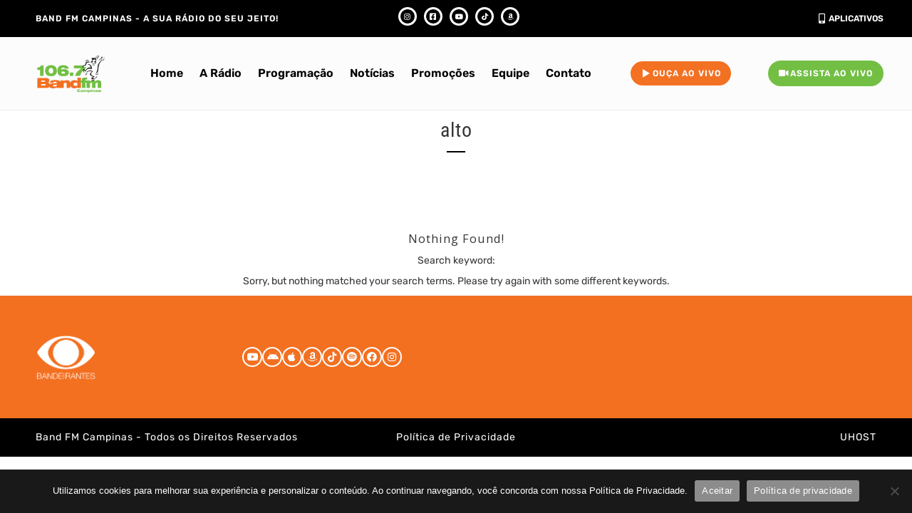

--- FILE ---
content_type: text/html; charset=UTF-8
request_url: https://bandfmcampinas.com/tag/alto/
body_size: 39505
content:
<!DOCTYPE html>
<html lang="pt-BR" frame-adminify-app="true">
<head>
	<meta charset="UTF-8">
	<meta name="viewport" content="width=device-width, height=device-height, initial-scale=1.0, maximum-scale=1.0, user-scalable=no">
	<!-- Manifest added by SuperPWA - Progressive Web Apps Plugin For WordPress -->
<link rel="manifest" href="/superpwa-manifest.json">
<meta name="theme-color" content="#ffffff">
<meta name="mobile-web-app-capable" content="yes">
<meta name="apple-touch-fullscreen" content="yes">
<meta name="apple-mobile-web-app-title" content="Band FM Campinas">
<meta name="application-name" content="Band FM Campinas">
<meta name="apple-mobile-web-app-capable" content="yes">
<meta name="apple-mobile-web-app-status-bar-style" content="default">
<link rel="apple-touch-icon"  href="https://bandfmcampinas.com/wp-content/uploads/2025/02/LOGO-BAND-FM-CAMPINAS-PWA-192-1.png">
<link rel="apple-touch-icon" sizes="192x192" href="https://bandfmcampinas.com/wp-content/uploads/2025/02/LOGO-BAND-FM-CAMPINAS-PWA-192-1.png">
<!-- / SuperPWA.com -->
<title>Alto &#8211; Band FM Campinas</title><link rel="preload" data-rocket-preload as="style" href="https://fonts.googleapis.com/css?family=Rubik%3A400%7COpen%20Sans%3A400&#038;display=swap" /><link rel="stylesheet" href="https://fonts.googleapis.com/css?family=Rubik%3A400%7COpen%20Sans%3A400&#038;display=swap" media="print" onload="this.media='all'" /><noscript><link rel="stylesheet" href="https://fonts.googleapis.com/css?family=Rubik%3A400%7COpen%20Sans%3A400&#038;display=swap" /></noscript>
<style>
#wpadminbar #wp-admin-bar-wccp_free_top_button .ab-icon:before {
	content: "\f160";
	color: #02CA02;
	top: 3px;
}
#wpadminbar #wp-admin-bar-wccp_free_top_button .ab-icon {
	transform: rotate(45deg);
}
</style>
<meta name='robots' content='max-image-preview:large' />
	<style>img:is([sizes="auto" i], [sizes^="auto," i]) { contain-intrinsic-size: 3000px 1500px }</style>
	<link rel='dns-prefetch' href='//cdn.jsdelivr.net' />
<link rel='dns-prefetch' href='//fonts.googleapis.com' />
<link href='https://fonts.gstatic.com' crossorigin rel='preconnect' />
<link rel="alternate" type="application/rss+xml" title="Feed para Band FM Campinas &raquo;" href="https://bandfmcampinas.com/feed/" />
<link rel="alternate" type="application/rss+xml" title="Feed de comentários para Band FM Campinas &raquo;" href="https://bandfmcampinas.com/comments/feed/" />
<link rel="alternate" type="application/rss+xml" title="Feed de tag para Band FM Campinas &raquo; Alto" href="https://bandfmcampinas.com/tag/alto/feed/" />
<link data-minify="1" rel='stylesheet' id='sonaar-music-css' href='https://bandfmcampinas.com/wp-content/cache/min/1/wp-content/plugins/mp3-music-player-by-sonaar/public/css/sonaar-music-public.css?ver=1769009590' type='text/css' media='all' />
<style id='sonaar-music-inline-css' type='text/css'>
:root {--srp-global-tracklist-color: #000000;}#sonaar-player{ font-size:10px;}#sonaar-player .player, #sonaar-player .player .volume .slider-container, #sonaar-player .close.btn_playlist:before, #sonaar-player .close.btn_playlist:after{border-color:#f37021;}#sonaar-player .player .volume .slider-container:before{border-top-color:#f37021;}#sonaar-player .playlist button.play, #sonaar-player .close.btn-player, #sonaar-player .mobileProgress, #sonaar-player .ui-slider-handle, .ui-slider-range{background-color:#f37021;}#sonaar-player .playlist .tracklist li.active, #sonaar-player .playlist .tracklist li.active span, #sonaar-player .playlist .title, .srmp3_singning p[begin]:not(.srmp3_lyrics_read ~ p){color:#f37021;}#sonaar-player .player .timing, #sonaar-player .album-title, #sonaar-player .playlist .tracklist li, #sonaar-player .playlist .tracklist li a, #sonaar-player .player .store .track-store li a, #sonaar-player .track-store li, #sonaar-player .sonaar-extend-button, #sonaar-player .sr_skip_number{color:rgba(255, 255, 255, 1);}#sonaar-player .player .store .track-store li .sr_store_round_bt, #sonaar-player .ui-slider-handle, #sonaar-player .ui-slider-range{background-color:rgba(255, 255, 255, 1);}#sonaar-player .control, #sonaar-player .sricon-volume {color:rgba(255, 255, 255, 1);}#sonaar-player div.sr_speedRate div{background:rgba(255, 255, 255, 1);}div#sonaar-player, #sonaar-player .player, #sonaar-player .player .volume .slider-container, #sonaar-player.sr-float div.playlist, #sonaar-player.sr-float .close.btn-player, #sonaar-player.sr-float .player.sr-show_controls_hover .playerNowPlaying, .srp_extendedPlayer{background-color:rgba(0, 0, 0, 1);}@media only screen and (max-width: 1025px){#sonaar-player .store{background-color:rgba(0, 0, 0, 1);}}#sonaar-player .player .volume .slider-container:after{border-top-color:rgba(0, 0, 0, 1);}#sonaar-player .playlist button.play, #sonaar-player .player .store .track-store li .sr_store_round_bt{color:rgba(0, 0, 0, 1);}#sonaar-player .close.btn-player rect{fill:rgba(0, 0, 0, 1);}#sonaar-player .close.btn-player.enable:after, #sonaar-player .close.btn-player.enable:before{border-color:rgba(0, 0, 0, 1)!important;}#sonaar-player.sr-float .close.btn-player.enable:after, #sonaar-player.sr-float .close.btn-player.enable:before{border-color:!important;}#sonaar-player div.sr_speedRate div{color:rgba(0, 0, 0, 1);}#sonaar-player .mobilePanel, #sonaar-player .player .player-row:before{background-color:rgba(0, 0, 0, 1);}#sonaar-player .player div.mobilePanel{border-color:rgba(0, 0, 0, 1);}#sonaar-player .mobileProgressing, #sonaar-player .progressDot{background-color:#ffffff;}div#sonaar-modal .sr_popup-content, .iron-audioplayer .srp_note{background-color:#ffffff;}.sr_close svg{fill:#000000;}.iron-audioplayer .srp_player_boxed, .single-album .iron-audioplayer[data-playertemplate="skin_float_tracklist"] .album-player{background:rgba(226, 226, 226, 1);}.iron_widget_radio:not(.srp_player_button) .iron-audioplayer[data-playertemplate="skin_boxed_tracklist"] .playlist, .single-album .iron-audioplayer[data-playertemplate="skin_float_tracklist"] .sonaar-grid{background:;}.iron-audioplayer .playlist .current .audio-track, .playlist .current .track-number{color:rgba(0, 0, 0, 1);}.iron-audioplayer .playlist a.song-store:not(.sr_store_wc_round_bt){color:rgba(0, 0, 0, 1);}.iron-audioplayer  .playlist .song-store-list-menu .fa-ellipsis-v{color:#BBBBBB;}.iron-audioplayer  .playlist .audio-track path, .iron-audioplayer  .playlist .sricon-play{color:rgba(0, 0, 0, 1);}.iron-audioplayer .control .sricon-play, .srp-play-button .sricon-play, .srp_pagination .active{color:rgba(127, 127, 127, 1);}.iron-audioplayer .srp-play-circle{border-color:rgba(127, 127, 127, 1);}.iron-audioplayer .control, .iron-audioplayer[data-playertemplate="skin_boxed_tracklist"] .sr_progressbar, .srp_player_boxed .srp_noteButton{color:rgba(127, 127, 127, 1);}.iron-audioplayer .sr_speedRate div{border-color:rgba(127, 127, 127, 1);}.iron-audioplayer .srp-play-button-label-container, .iron-audioplayer .ui-slider-handle, .iron-audioplayer .ui-slider-range{background:rgba(127, 127, 127, 1);}.iron-audioplayer.sr_player_on_artwork .sonaar-Artwort-box .control [class*="sricon-"]{color:#f1f1f1;}.iron-audioplayer.sr_player_on_artwork .sonaar-Artwort-box .control .play{border-color:#f1f1f1;}.iron-audioplayer .song-store.sr_store_wc_round_bt{color:rgba(255, 255, 255, 1);}.iron-audioplayer .song-store.sr_store_wc_round_bt{background-color:rgba(0, 0, 0, 1);} @media screen and (max-width: 540px){ #sonaar-player .playlist .tracklist span.track-title, #sonaar-player .playlist .tracklist span.track-artist, #sonaar-player .playlist .tracklist span.track-album{ padding-left: 35px; } }.srp-modal-variation-list .srp-modal-variant-selector {background-color:;}.srp-modal-variation-list .srp-modal-variant-selector:hover, .srp-modal-variation-list .srp-modal-variant-selector.srp_selected {background-color:;}#sonaar-modal .srp_button {background-color:#0170b9;}#sonaar-modal .srp_button {color:#ffffff;}:root {
			--srp-global-sticky_player_featured_color: #f37021;
			--srp-global-sticky_player_waveform_progress_color: #ffffff;
			--srp-global-sticky_player_waveform_background_color: rgba(79, 79, 79, 1);
			--srp-global-sticky_player_labelsandbuttons: rgba(255, 255, 255, 1);
			--srp-global-sticky_player_background: rgba(0, 0, 0, 1);
			--srp-global-music_player_wc_bt_color: rgba(255, 255, 255, 1);
			--srp-global-music_player_wc_bt_bgcolor: rgba(0, 0, 0, 1);
			--srp-global-modal-btn-txt-color: #ffffff;
			--srp-global-modal-btn-bg-color: #0170b9;
			--srp-global-modal-form-input-bg-color: ;
			--srp-global-modal-form-input-border-color: ;
			--srp-global-modal-form-input-color: ;
			
		  }.iron-audioplayer .sonaar_fake_wave .sonaar_wave_cut rect{fill:rgba(116, 1, 223, 1);}#sonaar-player .sonaar_fake_wave .sonaar_wave_base rect{fill:rgba(79, 79, 79, 1);}#sonaar-player .mobileProgress{background-color:rgba(79, 79, 79, 1);}#sonaar-player .sonaar_fake_wave .sonaar_wave_cut rect{fill:#ffffff;}.iron-audioplayer .sr_waveform_simplebar .sonaar_wave_base{background-color:rgba(31, 31, 31, 1);}.iron-audioplayer .sr_waveform_simplebar .sonaar_wave_cut{background-color:rgba(116, 1, 223, 1);}#sonaar-player .sonaar_fake_wave .sonaar_wave_base {background-color:rgba(79, 79, 79, 1);}#sonaar-player .sonaar_fake_wave .sonaar_wave_cut {background-color:#ffffff;}
</style>
<style id='wp-emoji-styles-inline-css' type='text/css'>

	img.wp-smiley, img.emoji {
		display: inline !important;
		border: none !important;
		box-shadow: none !important;
		height: 1em !important;
		width: 1em !important;
		margin: 0 0.07em !important;
		vertical-align: -0.1em !important;
		background: none !important;
		padding: 0 !important;
	}
</style>
<link rel='stylesheet' id='wp-block-library-css' href='https://bandfmcampinas.com/wp-includes/css/dist/block-library/style.min.css?ver=6.8.3' type='text/css' media='all' />
<style id='classic-theme-styles-inline-css' type='text/css'>
/*! This file is auto-generated */
.wp-block-button__link{color:#fff;background-color:#32373c;border-radius:9999px;box-shadow:none;text-decoration:none;padding:calc(.667em + 2px) calc(1.333em + 2px);font-size:1.125em}.wp-block-file__button{background:#32373c;color:#fff;text-decoration:none}
</style>
<link data-minify="1" rel='stylesheet' id='jet-engine-frontend-css' href='https://bandfmcampinas.com/wp-content/cache/min/1/wp-content/plugins/jet-engine/assets/css/frontend.css?ver=1769009590' type='text/css' media='all' />
<style id='global-styles-inline-css' type='text/css'>
:root{--wp--preset--aspect-ratio--square: 1;--wp--preset--aspect-ratio--4-3: 4/3;--wp--preset--aspect-ratio--3-4: 3/4;--wp--preset--aspect-ratio--3-2: 3/2;--wp--preset--aspect-ratio--2-3: 2/3;--wp--preset--aspect-ratio--16-9: 16/9;--wp--preset--aspect-ratio--9-16: 9/16;--wp--preset--color--black: #000000;--wp--preset--color--cyan-bluish-gray: #abb8c3;--wp--preset--color--white: #ffffff;--wp--preset--color--pale-pink: #f78da7;--wp--preset--color--vivid-red: #cf2e2e;--wp--preset--color--luminous-vivid-orange: #ff6900;--wp--preset--color--luminous-vivid-amber: #fcb900;--wp--preset--color--light-green-cyan: #7bdcb5;--wp--preset--color--vivid-green-cyan: #00d084;--wp--preset--color--pale-cyan-blue: #8ed1fc;--wp--preset--color--vivid-cyan-blue: #0693e3;--wp--preset--color--vivid-purple: #9b51e0;--wp--preset--gradient--vivid-cyan-blue-to-vivid-purple: linear-gradient(135deg,rgba(6,147,227,1) 0%,rgb(155,81,224) 100%);--wp--preset--gradient--light-green-cyan-to-vivid-green-cyan: linear-gradient(135deg,rgb(122,220,180) 0%,rgb(0,208,130) 100%);--wp--preset--gradient--luminous-vivid-amber-to-luminous-vivid-orange: linear-gradient(135deg,rgba(252,185,0,1) 0%,rgba(255,105,0,1) 100%);--wp--preset--gradient--luminous-vivid-orange-to-vivid-red: linear-gradient(135deg,rgba(255,105,0,1) 0%,rgb(207,46,46) 100%);--wp--preset--gradient--very-light-gray-to-cyan-bluish-gray: linear-gradient(135deg,rgb(238,238,238) 0%,rgb(169,184,195) 100%);--wp--preset--gradient--cool-to-warm-spectrum: linear-gradient(135deg,rgb(74,234,220) 0%,rgb(151,120,209) 20%,rgb(207,42,186) 40%,rgb(238,44,130) 60%,rgb(251,105,98) 80%,rgb(254,248,76) 100%);--wp--preset--gradient--blush-light-purple: linear-gradient(135deg,rgb(255,206,236) 0%,rgb(152,150,240) 100%);--wp--preset--gradient--blush-bordeaux: linear-gradient(135deg,rgb(254,205,165) 0%,rgb(254,45,45) 50%,rgb(107,0,62) 100%);--wp--preset--gradient--luminous-dusk: linear-gradient(135deg,rgb(255,203,112) 0%,rgb(199,81,192) 50%,rgb(65,88,208) 100%);--wp--preset--gradient--pale-ocean: linear-gradient(135deg,rgb(255,245,203) 0%,rgb(182,227,212) 50%,rgb(51,167,181) 100%);--wp--preset--gradient--electric-grass: linear-gradient(135deg,rgb(202,248,128) 0%,rgb(113,206,126) 100%);--wp--preset--gradient--midnight: linear-gradient(135deg,rgb(2,3,129) 0%,rgb(40,116,252) 100%);--wp--preset--font-size--small: 13px;--wp--preset--font-size--medium: 20px;--wp--preset--font-size--large: 36px;--wp--preset--font-size--x-large: 42px;--wp--preset--spacing--20: 0.44rem;--wp--preset--spacing--30: 0.67rem;--wp--preset--spacing--40: 1rem;--wp--preset--spacing--50: 1.5rem;--wp--preset--spacing--60: 2.25rem;--wp--preset--spacing--70: 3.38rem;--wp--preset--spacing--80: 5.06rem;--wp--preset--shadow--natural: 6px 6px 9px rgba(0, 0, 0, 0.2);--wp--preset--shadow--deep: 12px 12px 50px rgba(0, 0, 0, 0.4);--wp--preset--shadow--sharp: 6px 6px 0px rgba(0, 0, 0, 0.2);--wp--preset--shadow--outlined: 6px 6px 0px -3px rgba(255, 255, 255, 1), 6px 6px rgba(0, 0, 0, 1);--wp--preset--shadow--crisp: 6px 6px 0px rgba(0, 0, 0, 1);}:where(.is-layout-flex){gap: 0.5em;}:where(.is-layout-grid){gap: 0.5em;}body .is-layout-flex{display: flex;}.is-layout-flex{flex-wrap: wrap;align-items: center;}.is-layout-flex > :is(*, div){margin: 0;}body .is-layout-grid{display: grid;}.is-layout-grid > :is(*, div){margin: 0;}:where(.wp-block-columns.is-layout-flex){gap: 2em;}:where(.wp-block-columns.is-layout-grid){gap: 2em;}:where(.wp-block-post-template.is-layout-flex){gap: 1.25em;}:where(.wp-block-post-template.is-layout-grid){gap: 1.25em;}.has-black-color{color: var(--wp--preset--color--black) !important;}.has-cyan-bluish-gray-color{color: var(--wp--preset--color--cyan-bluish-gray) !important;}.has-white-color{color: var(--wp--preset--color--white) !important;}.has-pale-pink-color{color: var(--wp--preset--color--pale-pink) !important;}.has-vivid-red-color{color: var(--wp--preset--color--vivid-red) !important;}.has-luminous-vivid-orange-color{color: var(--wp--preset--color--luminous-vivid-orange) !important;}.has-luminous-vivid-amber-color{color: var(--wp--preset--color--luminous-vivid-amber) !important;}.has-light-green-cyan-color{color: var(--wp--preset--color--light-green-cyan) !important;}.has-vivid-green-cyan-color{color: var(--wp--preset--color--vivid-green-cyan) !important;}.has-pale-cyan-blue-color{color: var(--wp--preset--color--pale-cyan-blue) !important;}.has-vivid-cyan-blue-color{color: var(--wp--preset--color--vivid-cyan-blue) !important;}.has-vivid-purple-color{color: var(--wp--preset--color--vivid-purple) !important;}.has-black-background-color{background-color: var(--wp--preset--color--black) !important;}.has-cyan-bluish-gray-background-color{background-color: var(--wp--preset--color--cyan-bluish-gray) !important;}.has-white-background-color{background-color: var(--wp--preset--color--white) !important;}.has-pale-pink-background-color{background-color: var(--wp--preset--color--pale-pink) !important;}.has-vivid-red-background-color{background-color: var(--wp--preset--color--vivid-red) !important;}.has-luminous-vivid-orange-background-color{background-color: var(--wp--preset--color--luminous-vivid-orange) !important;}.has-luminous-vivid-amber-background-color{background-color: var(--wp--preset--color--luminous-vivid-amber) !important;}.has-light-green-cyan-background-color{background-color: var(--wp--preset--color--light-green-cyan) !important;}.has-vivid-green-cyan-background-color{background-color: var(--wp--preset--color--vivid-green-cyan) !important;}.has-pale-cyan-blue-background-color{background-color: var(--wp--preset--color--pale-cyan-blue) !important;}.has-vivid-cyan-blue-background-color{background-color: var(--wp--preset--color--vivid-cyan-blue) !important;}.has-vivid-purple-background-color{background-color: var(--wp--preset--color--vivid-purple) !important;}.has-black-border-color{border-color: var(--wp--preset--color--black) !important;}.has-cyan-bluish-gray-border-color{border-color: var(--wp--preset--color--cyan-bluish-gray) !important;}.has-white-border-color{border-color: var(--wp--preset--color--white) !important;}.has-pale-pink-border-color{border-color: var(--wp--preset--color--pale-pink) !important;}.has-vivid-red-border-color{border-color: var(--wp--preset--color--vivid-red) !important;}.has-luminous-vivid-orange-border-color{border-color: var(--wp--preset--color--luminous-vivid-orange) !important;}.has-luminous-vivid-amber-border-color{border-color: var(--wp--preset--color--luminous-vivid-amber) !important;}.has-light-green-cyan-border-color{border-color: var(--wp--preset--color--light-green-cyan) !important;}.has-vivid-green-cyan-border-color{border-color: var(--wp--preset--color--vivid-green-cyan) !important;}.has-pale-cyan-blue-border-color{border-color: var(--wp--preset--color--pale-cyan-blue) !important;}.has-vivid-cyan-blue-border-color{border-color: var(--wp--preset--color--vivid-cyan-blue) !important;}.has-vivid-purple-border-color{border-color: var(--wp--preset--color--vivid-purple) !important;}.has-vivid-cyan-blue-to-vivid-purple-gradient-background{background: var(--wp--preset--gradient--vivid-cyan-blue-to-vivid-purple) !important;}.has-light-green-cyan-to-vivid-green-cyan-gradient-background{background: var(--wp--preset--gradient--light-green-cyan-to-vivid-green-cyan) !important;}.has-luminous-vivid-amber-to-luminous-vivid-orange-gradient-background{background: var(--wp--preset--gradient--luminous-vivid-amber-to-luminous-vivid-orange) !important;}.has-luminous-vivid-orange-to-vivid-red-gradient-background{background: var(--wp--preset--gradient--luminous-vivid-orange-to-vivid-red) !important;}.has-very-light-gray-to-cyan-bluish-gray-gradient-background{background: var(--wp--preset--gradient--very-light-gray-to-cyan-bluish-gray) !important;}.has-cool-to-warm-spectrum-gradient-background{background: var(--wp--preset--gradient--cool-to-warm-spectrum) !important;}.has-blush-light-purple-gradient-background{background: var(--wp--preset--gradient--blush-light-purple) !important;}.has-blush-bordeaux-gradient-background{background: var(--wp--preset--gradient--blush-bordeaux) !important;}.has-luminous-dusk-gradient-background{background: var(--wp--preset--gradient--luminous-dusk) !important;}.has-pale-ocean-gradient-background{background: var(--wp--preset--gradient--pale-ocean) !important;}.has-electric-grass-gradient-background{background: var(--wp--preset--gradient--electric-grass) !important;}.has-midnight-gradient-background{background: var(--wp--preset--gradient--midnight) !important;}.has-small-font-size{font-size: var(--wp--preset--font-size--small) !important;}.has-medium-font-size{font-size: var(--wp--preset--font-size--medium) !important;}.has-large-font-size{font-size: var(--wp--preset--font-size--large) !important;}.has-x-large-font-size{font-size: var(--wp--preset--font-size--x-large) !important;}
:where(.wp-block-post-template.is-layout-flex){gap: 1.25em;}:where(.wp-block-post-template.is-layout-grid){gap: 1.25em;}
:where(.wp-block-columns.is-layout-flex){gap: 2em;}:where(.wp-block-columns.is-layout-grid){gap: 2em;}
:root :where(.wp-block-pullquote){font-size: 1.5em;line-height: 1.6;}
</style>
<link rel='stylesheet' id='cookie-notice-front-css' href='https://bandfmcampinas.com/wp-content/plugins/cookie-notice/css/front.min.css?ver=2.5.10' type='text/css' media='all' />
<link data-minify="1" rel='stylesheet' id='mobile-smart-app-banner-css' href='https://bandfmcampinas.com/wp-content/cache/min/1/wp-content/plugins/mobile-smart-app-banner/public/css/mobile-smart-app-banner-public.css?ver=1769009590' type='text/css' media='all' />
<link data-minify="1" rel='stylesheet' id='sonaar-music-pro-css' href='https://bandfmcampinas.com/wp-content/cache/min/1/wp-content/plugins/sonaar-music-pro/public/css/sonaar-music-pro-public.css?ver=1769009590' type='text/css' media='all' />
<link rel='stylesheet' id='elementor-frontend-css' href='https://bandfmcampinas.com/wp-content/plugins/elementor/assets/css/frontend.min.css?ver=3.33.2' type='text/css' media='all' />
<link data-minify="1" rel='stylesheet' id='sr-addons-elementor-css' href='https://bandfmcampinas.com/wp-content/cache/min/1/wp-content/plugins/elementor-for-sonaar/assets/css/sonaar-addons-elementor.css?ver=1769009590' type='text/css' media='all' />
<link data-minify="1" rel='stylesheet' id='erplayer-frontend-css' href='https://bandfmcampinas.com/wp-content/cache/min/1/wp-content/plugins/erplayer/inc/frontend/assets/css/erplayer.css?ver=1769009590' type='text/css' media='all' />
<link data-minify="1" rel='stylesheet' id='erplayer-icons-css' href='https://bandfmcampinas.com/wp-content/cache/min/1/wp-content/plugins/erplayer/inc/frontend/assets/font/erplayer-icons/styles.css?ver=1769009590' type='text/css' media='all' />
<link rel='stylesheet' id='iron-master-css' href='https://bandfmcampinas.com/wp-content/themes/sonaar/dist/css/main.min.css?ver=4.27' type='text/css' media='all' />
<link rel='stylesheet' id='sonaar-child-style-css' href='https://bandfmcampinas.com/wp-content/themes/sonaar-child/style.css?ver=4.27' type='text/css' media='all' />
<link rel='stylesheet' id='sr-font-awesome-css' href='https://bandfmcampinas.com/wp-content/themes/sonaar/includes/sonaar-music/fontawesome/css/fontawesome.min.css?ver=5.12.0' type='text/css' media='all' />
<link data-minify="1" rel='stylesheet' id='sr-font-awesome-brand-css' href='https://bandfmcampinas.com/wp-content/cache/min/1/wp-content/themes/sonaar/includes/sonaar-music/fontawesome/css/brands.min.css?ver=1769009591' type='text/css' media='all' />
<link data-minify="1" rel='stylesheet' id='sr-font-awesome-solid-css' href='https://bandfmcampinas.com/wp-content/cache/min/1/wp-content/themes/sonaar/includes/sonaar-music/fontawesome/css/solid.min.css?ver=1769009591' type='text/css' media='all' />
<link data-minify="1" rel='stylesheet' id='sr-font-awesome-regular-css' href='https://bandfmcampinas.com/wp-content/cache/min/1/wp-content/themes/sonaar/includes/sonaar-music/fontawesome/css/regular.min.css?ver=1769009591' type='text/css' media='all' />

<link rel='stylesheet' id='iron-custom-styles-css' href='https://bandfmcampinas.com/?load=custom-style.css&#038;ver=6.8.3' type='text/css' media='all' />
<style id='iron-custom-styles-inline-css' type='text/css'>
#page-banner{height:350px;}
</style>
<link rel='stylesheet' id='wpr-text-animations-css-css' href='https://bandfmcampinas.com/wp-content/plugins/royal-elementor-addons/assets/css/lib/animations/text-animations.min.css?ver=1.7.1041' type='text/css' media='all' />
<link rel='stylesheet' id='wpr-addons-css-css' href='https://bandfmcampinas.com/wp-content/plugins/royal-elementor-addons/assets/css/frontend.min.css?ver=1.7.1041' type='text/css' media='all' />
<link data-minify="1" rel='stylesheet' id='font-awesome-5-all-css' href='https://bandfmcampinas.com/wp-content/cache/min/1/wp-content/plugins/elementor/assets/lib/font-awesome/css/all.min.css?ver=1769009591' type='text/css' media='all' />
<script type="text/javascript" id="cookie-notice-front-js-before">
/* <![CDATA[ */
var cnArgs = {"ajaxUrl":"https:\/\/bandfmcampinas.com\/wp-admin\/admin-ajax.php","nonce":"56ce42b024","hideEffect":"slide","position":"bottom","onScroll":false,"onScrollOffset":100,"onClick":false,"cookieName":"cookie_notice_accepted","cookieTime":2592000,"cookieTimeRejected":31536000,"globalCookie":false,"redirection":false,"cache":true,"revokeCookies":false,"revokeCookiesOpt":"automatic"};
/* ]]> */
</script>
<script type="text/javascript" src="https://bandfmcampinas.com/wp-content/plugins/cookie-notice/js/front.min.js?ver=2.5.10" id="cookie-notice-front-js" data-rocket-defer defer></script>
<script type="text/javascript" data-cfasync="false" src="https://bandfmcampinas.com/wp-includes/js/jquery/jquery.min.js?ver=3.7.1" id="jquery-core-js" data-rocket-defer defer></script>
<script type="text/javascript" data-cfasync="false" src="https://bandfmcampinas.com/wp-includes/js/jquery/jquery-migrate.min.js?ver=3.4.1" id="jquery-migrate-js" data-rocket-defer defer></script>
<script data-minify="1" type="text/javascript" src="https://bandfmcampinas.com/wp-content/cache/min/1/wp-content/plugins/mobile-smart-app-banner/public/js/mobile-smart-app-banner-public.js?ver=1769009591" id="mobile-smart-app-banner-js" data-rocket-defer defer></script>
<script data-minify="1" type="text/javascript" src="https://bandfmcampinas.com/wp-content/cache/min/1/npm/vue@2/dist/vue.min.js?ver=1769009591" id="vue-js" data-rocket-defer defer></script>
<script data-minify="1" type="text/javascript" src="https://bandfmcampinas.com/wp-content/cache/min/1/npm/d3@5/dist/d3.min.js?ver=1769009591" id="d3-js" data-rocket-defer defer></script>
<script type="text/javascript" src="https://bandfmcampinas.com/wp-content/plugins/pro-elements/assets/js/page-transitions.min.js?ver=3.33.1" id="page-transitions-js" data-rocket-defer defer></script>
<script data-minify="1" type="text/javascript" src="https://bandfmcampinas.com/wp-content/cache/min/1/wp-content/plugins/sonaar-music-pro/public/js/sonaar-music-pro-public.js?ver=1769009591" id="sonaar-music-pro-js" data-rocket-defer defer></script>
<script type="text/javascript" src="https://bandfmcampinas.com/wp-content/plugins/sonaar-music-pro/public/js/list.min.js?ver=5.9.4" id="sonaar-list-js" data-rocket-defer defer></script>
<script type="text/javascript" src="https://bandfmcampinas.com/wp-content/plugins/mp3-music-player-by-sonaar/public/js/perfect-scrollbar.min.js?ver=5.10" id="sonaar-music-scrollbar-js" data-rocket-defer defer></script>
<script type="text/javascript" src="https://bandfmcampinas.com/wp-content/plugins/sonaar-music-pro/public/js/color-thief.min.js?ver=5.9.4" id="color-thief-js" data-rocket-defer defer></script>
<link rel="https://api.w.org/" href="https://bandfmcampinas.com/wp-json/" /><link rel="alternate" title="JSON" type="application/json" href="https://bandfmcampinas.com/wp-json/wp/v2/tags/127" /><link rel="EditURI" type="application/rsd+xml" title="RSD" href="https://bandfmcampinas.com/xmlrpc.php?rsd" />
<meta name="generator" content="WordPress 6.8.3" />
<script>document.createElement( "picture" );if(!window.HTMLPictureElement && document.addEventListener) {window.addEventListener("DOMContentLoaded", function() {var s = document.createElement("script");s.src = "https://bandfmcampinas.com/wp-content/plugins/webp-express/js/picturefill.min.js";document.body.appendChild(s);});}</script><script id="wpcp_disable_selection" type="text/javascript">
var image_save_msg='You are not allowed to save images!';
	var no_menu_msg='Context Menu disabled!';
	var smessage = "Conte&uacute;do Protegido!";

function disableEnterKey(e)
{
	var elemtype = e.target.tagName;
	
	elemtype = elemtype.toUpperCase();
	
	if (elemtype == "TEXT" || elemtype == "TEXTAREA" || elemtype == "INPUT" || elemtype == "PASSWORD" || elemtype == "SELECT" || elemtype == "OPTION" || elemtype == "EMBED")
	{
		elemtype = 'TEXT';
	}
	
	if (e.ctrlKey){
     var key;
     if(window.event)
          key = window.event.keyCode;     //IE
     else
          key = e.which;     //firefox (97)
    //if (key != 17) alert(key);
     if (elemtype!= 'TEXT' && (key == 97 || key == 65 || key == 67 || key == 99 || key == 88 || key == 120 || key == 26 || key == 85  || key == 86 || key == 83 || key == 43 || key == 73))
     {
		if(wccp_free_iscontenteditable(e)) return true;
		show_wpcp_message('You are not allowed to copy content or view source');
		return false;
     }else
     	return true;
     }
}


/*For contenteditable tags*/
function wccp_free_iscontenteditable(e)
{
	var e = e || window.event; // also there is no e.target property in IE. instead IE uses window.event.srcElement
  	
	var target = e.target || e.srcElement;

	var elemtype = e.target.nodeName;
	
	elemtype = elemtype.toUpperCase();
	
	var iscontenteditable = "false";
		
	if(typeof target.getAttribute!="undefined" ) iscontenteditable = target.getAttribute("contenteditable"); // Return true or false as string
	
	var iscontenteditable2 = false;
	
	if(typeof target.isContentEditable!="undefined" ) iscontenteditable2 = target.isContentEditable; // Return true or false as boolean

	if(target.parentElement.isContentEditable) iscontenteditable2 = true;
	
	if (iscontenteditable == "true" || iscontenteditable2 == true)
	{
		if(typeof target.style!="undefined" ) target.style.cursor = "text";
		
		return true;
	}
}

////////////////////////////////////
function disable_copy(e)
{	
	var e = e || window.event; // also there is no e.target property in IE. instead IE uses window.event.srcElement
	
	var elemtype = e.target.tagName;
	
	elemtype = elemtype.toUpperCase();
	
	if (elemtype == "TEXT" || elemtype == "TEXTAREA" || elemtype == "INPUT" || elemtype == "PASSWORD" || elemtype == "SELECT" || elemtype == "OPTION" || elemtype == "EMBED")
	{
		elemtype = 'TEXT';
	}
	
	if(wccp_free_iscontenteditable(e)) return true;
	
	var isSafari = /Safari/.test(navigator.userAgent) && /Apple Computer/.test(navigator.vendor);
	
	var checker_IMG = '';
	if (elemtype == "IMG" && checker_IMG == 'checked' && e.detail >= 2) {show_wpcp_message(alertMsg_IMG);return false;}
	if (elemtype != "TEXT")
	{
		if (smessage !== "" && e.detail == 2)
			show_wpcp_message(smessage);
		
		if (isSafari)
			return true;
		else
			return false;
	}	
}

//////////////////////////////////////////
function disable_copy_ie()
{
	var e = e || window.event;
	var elemtype = window.event.srcElement.nodeName;
	elemtype = elemtype.toUpperCase();
	if(wccp_free_iscontenteditable(e)) return true;
	if (elemtype == "IMG") {show_wpcp_message(alertMsg_IMG);return false;}
	if (elemtype != "TEXT" && elemtype != "TEXTAREA" && elemtype != "INPUT" && elemtype != "PASSWORD" && elemtype != "SELECT" && elemtype != "OPTION" && elemtype != "EMBED")
	{
		return false;
	}
}	
function reEnable()
{
	return true;
}
document.onkeydown = disableEnterKey;
document.onselectstart = disable_copy_ie;
if(navigator.userAgent.indexOf('MSIE')==-1)
{
	document.onmousedown = disable_copy;
	document.onclick = reEnable;
}
function disableSelection(target)
{
    //For IE This code will work
    if (typeof target.onselectstart!="undefined")
    target.onselectstart = disable_copy_ie;
    
    //For Firefox This code will work
    else if (typeof target.style.MozUserSelect!="undefined")
    {target.style.MozUserSelect="none";}
    
    //All other  (ie: Opera) This code will work
    else
    target.onmousedown=function(){return false}
    target.style.cursor = "default";
}
//Calling the JS function directly just after body load
window.onload = function(){disableSelection(document.body);};

//////////////////special for safari Start////////////////
var onlongtouch;
var timer;
var touchduration = 1000; //length of time we want the user to touch before we do something

var elemtype = "";
function touchstart(e) {
	var e = e || window.event;
  // also there is no e.target property in IE.
  // instead IE uses window.event.srcElement
  	var target = e.target || e.srcElement;
	
	elemtype = window.event.srcElement.nodeName;
	
	elemtype = elemtype.toUpperCase();
	
	if(!wccp_pro_is_passive()) e.preventDefault();
	if (!timer) {
		timer = setTimeout(onlongtouch, touchduration);
	}
}

function touchend() {
    //stops short touches from firing the event
    if (timer) {
        clearTimeout(timer);
        timer = null;
    }
	onlongtouch();
}

onlongtouch = function(e) { //this will clear the current selection if anything selected
	
	if (elemtype != "TEXT" && elemtype != "TEXTAREA" && elemtype != "INPUT" && elemtype != "PASSWORD" && elemtype != "SELECT" && elemtype != "EMBED" && elemtype != "OPTION")	
	{
		if (window.getSelection) {
			if (window.getSelection().empty) {  // Chrome
			window.getSelection().empty();
			} else if (window.getSelection().removeAllRanges) {  // Firefox
			window.getSelection().removeAllRanges();
			}
		} else if (document.selection) {  // IE?
			document.selection.empty();
		}
		return false;
	}
};

document.addEventListener("DOMContentLoaded", function(event) { 
    window.addEventListener("touchstart", touchstart, false);
    window.addEventListener("touchend", touchend, false);
});

function wccp_pro_is_passive() {

  var cold = false,
  hike = function() {};

  try {
	  const object1 = {};
  var aid = Object.defineProperty(object1, 'passive', {
  get() {cold = true}
  });
  window.addEventListener('test', hike, aid);
  window.removeEventListener('test', hike, aid);
  } catch (e) {}

  return cold;
}
/*special for safari End*/
</script>
<script id="wpcp_disable_Right_Click" type="text/javascript">
document.ondragstart = function() { return false;}
	function nocontext(e) {
	   return false;
	}
	document.oncontextmenu = nocontext;
</script>
<style>
.unselectable
{
-moz-user-select:none;
-webkit-user-select:none;
cursor: default;
}
html
{
-webkit-touch-callout: none;
-webkit-user-select: none;
-khtml-user-select: none;
-moz-user-select: none;
-ms-user-select: none;
user-select: none;
-webkit-tap-highlight-color: rgba(0,0,0,0);
}
</style>
<script id="wpcp_css_disable_selection" type="text/javascript">
var e = document.getElementsByTagName('body')[0];
if(e)
{
	e.setAttribute('unselectable',"on");
}
</script>
<meta name="generator" content="Elementor 3.33.2; features: additional_custom_breakpoints; settings: css_print_method-external, google_font-enabled, font_display-swap">
			<style>
				.e-con.e-parent:nth-of-type(n+4):not(.e-lazyloaded):not(.e-no-lazyload),
				.e-con.e-parent:nth-of-type(n+4):not(.e-lazyloaded):not(.e-no-lazyload) * {
					background-image: none !important;
				}
				@media screen and (max-height: 1024px) {
					.e-con.e-parent:nth-of-type(n+3):not(.e-lazyloaded):not(.e-no-lazyload),
					.e-con.e-parent:nth-of-type(n+3):not(.e-lazyloaded):not(.e-no-lazyload) * {
						background-image: none !important;
					}
				}
				@media screen and (max-height: 640px) {
					.e-con.e-parent:nth-of-type(n+2):not(.e-lazyloaded):not(.e-no-lazyload),
					.e-con.e-parent:nth-of-type(n+2):not(.e-lazyloaded):not(.e-no-lazyload) * {
						background-image: none !important;
					}
				}
			</style>
			<link rel="icon" href="https://bandfmcampinas.com/wp-content/uploads/2025/01/LOGO-BAND-FM-CAMPINAS-PWA-512X512-2-150x150.png" sizes="32x32" />
<link rel="icon" href="https://bandfmcampinas.com/wp-content/uploads/2025/01/LOGO-BAND-FM-CAMPINAS-PWA-512X512-2.png" sizes="192x192" />
<meta name="msapplication-TileImage" content="https://bandfmcampinas.com/wp-content/uploads/2025/01/LOGO-BAND-FM-CAMPINAS-PWA-512X512-2.png" />
<link rel="icon" href="https://bandfmcampinas.com/wp-content/uploads/2025/01/LOGO-BAND-FM-CAMPINAS-PWA-512X512-2-150x150.png" sizes="32x32" />
<link rel="icon" href="https://bandfmcampinas.com/wp-content/uploads/2025/01/LOGO-BAND-FM-CAMPINAS-PWA-512X512-2.png" sizes="192x192" />
<meta name="msapplication-TileImage" content="https://bandfmcampinas.com/wp-content/uploads/2025/01/LOGO-BAND-FM-CAMPINAS-PWA-512X512-2.png" />
<style id="wpr_lightbox_styles">
				.lg-backdrop {
					background-color: rgba(0,0,0,0.6) !important;
				}
				.lg-toolbar,
				.lg-dropdown {
					background-color: rgba(0,0,0,0.8) !important;
				}
				.lg-dropdown:after {
					border-bottom-color: rgba(0,0,0,0.8) !important;
				}
				.lg-sub-html {
					background-color: rgba(0,0,0,0.8) !important;
				}
				.lg-thumb-outer,
				.lg-progress-bar {
					background-color: #444444 !important;
				}
				.lg-progress {
					background-color: #a90707 !important;
				}
				.lg-icon {
					color: #efefef !important;
					font-size: 20px !important;
				}
				.lg-icon.lg-toogle-thumb {
					font-size: 24px !important;
				}
				.lg-icon:hover,
				.lg-dropdown-text:hover {
					color: #ffffff !important;
				}
				.lg-sub-html,
				.lg-dropdown-text {
					color: #efefef !important;
					font-size: 14px !important;
				}
				#lg-counter {
					color: #efefef !important;
					font-size: 14px !important;
				}
				.lg-prev,
				.lg-next {
					font-size: 35px !important;
				}

				/* Defaults */
				.lg-icon {
				background-color: transparent !important;
				}

				#lg-counter {
				opacity: 0.9;
				}

				.lg-thumb-outer {
				padding: 0 10px;
				}

				.lg-thumb-item {
				border-radius: 0 !important;
				border: none !important;
				opacity: 0.5;
				}

				.lg-thumb-item.active {
					opacity: 1;
				}
	         </style><noscript><style id="rocket-lazyload-nojs-css">.rll-youtube-player, [data-lazy-src]{display:none !important;}</style></noscript></head>
<body class="archive tag tag-alto tag-127 wp-theme-sonaar wp-child-theme-sonaar-child jlt-admin-bar cookies-not-set unselectable lang-pt-BR layout-wide elementor-default elementor-kit-5">
	<div data-rocket-location-hash="852318d4053e7aa1658d64f3b69895b5" id="overlay"><div data-rocket-location-hash="f025db1d1657ecc0812e65262dbcf09d" class="perspective"></div></div>
	
	
			<header data-rocket-location-hash="1b465bfae86f148ce3b2d2d8aa6270e9" class="sr-header" style="position:relative ;z-index:99;" data-template="19384"><style id="elementor-post-dynamic-19384">.elementor-19384 .elementor-element.elementor-element-58f8613:not(.elementor-motion-effects-element-type-background), .elementor-19384 .elementor-element.elementor-element-58f8613 > .elementor-motion-effects-container > .elementor-motion-effects-layer{background-color:#000000;}.elementor-19384 .elementor-element.elementor-element-478777c .elementor-heading-title{color:#ffffff;}.elementor-19384 .elementor-element.elementor-element-0892f59.elementor-view-stacked .elementor-icon{background-color:#ffffff;}.elementor-19384 .elementor-element.elementor-element-0892f59.elementor-view-framed .elementor-icon, .elementor-19384 .elementor-element.elementor-element-0892f59.elementor-view-default .elementor-icon{color:#ffffff;border-color:#ffffff;}.elementor-19384 .elementor-element.elementor-element-0892f59.elementor-view-framed .elementor-icon, .elementor-19384 .elementor-element.elementor-element-0892f59.elementor-view-default .elementor-icon svg{fill:#ffffff;}.elementor-19384 .elementor-element.elementor-element-0892f59.elementor-view-stacked .elementor-icon:hover{background-color:#e5e5e5;}.elementor-19384 .elementor-element.elementor-element-0892f59.elementor-view-framed .elementor-icon:hover, .elementor-19384 .elementor-element.elementor-element-0892f59.elementor-view-default .elementor-icon:hover{color:#e5e5e5;border-color:#e5e5e5;}.elementor-19384 .elementor-element.elementor-element-0892f59.elementor-view-framed .elementor-icon:hover, .elementor-19384 .elementor-element.elementor-element-0892f59.elementor-view-default .elementor-icon:hover svg{fill:#e5e5e5;}.elementor-19384 .elementor-element.elementor-element-df6da3c.elementor-view-stacked .elementor-icon{background-color:#ffffff;}.elementor-19384 .elementor-element.elementor-element-df6da3c.elementor-view-framed .elementor-icon, .elementor-19384 .elementor-element.elementor-element-df6da3c.elementor-view-default .elementor-icon{color:#ffffff;border-color:#ffffff;}.elementor-19384 .elementor-element.elementor-element-df6da3c.elementor-view-framed .elementor-icon, .elementor-19384 .elementor-element.elementor-element-df6da3c.elementor-view-default .elementor-icon svg{fill:#ffffff;}.elementor-19384 .elementor-element.elementor-element-df6da3c.elementor-view-stacked .elementor-icon:hover{background-color:#e5e5e5;}.elementor-19384 .elementor-element.elementor-element-df6da3c.elementor-view-framed .elementor-icon:hover, .elementor-19384 .elementor-element.elementor-element-df6da3c.elementor-view-default .elementor-icon:hover{color:#e5e5e5;border-color:#e5e5e5;}.elementor-19384 .elementor-element.elementor-element-df6da3c.elementor-view-framed .elementor-icon:hover, .elementor-19384 .elementor-element.elementor-element-df6da3c.elementor-view-default .elementor-icon:hover svg{fill:#e5e5e5;}.elementor-19384 .elementor-element.elementor-element-706cda7.elementor-view-stacked .elementor-icon{background-color:#ffffff;}.elementor-19384 .elementor-element.elementor-element-706cda7.elementor-view-framed .elementor-icon, .elementor-19384 .elementor-element.elementor-element-706cda7.elementor-view-default .elementor-icon{color:#ffffff;border-color:#ffffff;}.elementor-19384 .elementor-element.elementor-element-706cda7.elementor-view-framed .elementor-icon, .elementor-19384 .elementor-element.elementor-element-706cda7.elementor-view-default .elementor-icon svg{fill:#ffffff;}.elementor-19384 .elementor-element.elementor-element-706cda7.elementor-view-stacked .elementor-icon:hover{background-color:#e5e5e5;}.elementor-19384 .elementor-element.elementor-element-706cda7.elementor-view-framed .elementor-icon:hover, .elementor-19384 .elementor-element.elementor-element-706cda7.elementor-view-default .elementor-icon:hover{color:#e5e5e5;border-color:#e5e5e5;}.elementor-19384 .elementor-element.elementor-element-706cda7.elementor-view-framed .elementor-icon:hover, .elementor-19384 .elementor-element.elementor-element-706cda7.elementor-view-default .elementor-icon:hover svg{fill:#e5e5e5;}.elementor-19384 .elementor-element.elementor-element-7a5e441.elementor-view-stacked .elementor-icon{background-color:#ffffff;}.elementor-19384 .elementor-element.elementor-element-7a5e441.elementor-view-framed .elementor-icon, .elementor-19384 .elementor-element.elementor-element-7a5e441.elementor-view-default .elementor-icon{color:#ffffff;border-color:#ffffff;}.elementor-19384 .elementor-element.elementor-element-7a5e441.elementor-view-framed .elementor-icon, .elementor-19384 .elementor-element.elementor-element-7a5e441.elementor-view-default .elementor-icon svg{fill:#ffffff;}.elementor-19384 .elementor-element.elementor-element-7a5e441.elementor-view-stacked .elementor-icon:hover{background-color:#e5e5e5;}.elementor-19384 .elementor-element.elementor-element-7a5e441.elementor-view-framed .elementor-icon:hover, .elementor-19384 .elementor-element.elementor-element-7a5e441.elementor-view-default .elementor-icon:hover{color:#e5e5e5;border-color:#e5e5e5;}.elementor-19384 .elementor-element.elementor-element-7a5e441.elementor-view-framed .elementor-icon:hover, .elementor-19384 .elementor-element.elementor-element-7a5e441.elementor-view-default .elementor-icon:hover svg{fill:#e5e5e5;}.elementor-19384 .elementor-element.elementor-element-552ab78.elementor-view-stacked .elementor-icon{background-color:#ffffff;}.elementor-19384 .elementor-element.elementor-element-552ab78.elementor-view-framed .elementor-icon, .elementor-19384 .elementor-element.elementor-element-552ab78.elementor-view-default .elementor-icon{color:#ffffff;border-color:#ffffff;}.elementor-19384 .elementor-element.elementor-element-552ab78.elementor-view-framed .elementor-icon, .elementor-19384 .elementor-element.elementor-element-552ab78.elementor-view-default .elementor-icon svg{fill:#ffffff;}.elementor-19384 .elementor-element.elementor-element-552ab78.elementor-view-stacked .elementor-icon:hover{background-color:#e5e5e5;}.elementor-19384 .elementor-element.elementor-element-552ab78.elementor-view-framed .elementor-icon:hover, .elementor-19384 .elementor-element.elementor-element-552ab78.elementor-view-default .elementor-icon:hover{color:#e5e5e5;border-color:#e5e5e5;}.elementor-19384 .elementor-element.elementor-element-552ab78.elementor-view-framed .elementor-icon:hover, .elementor-19384 .elementor-element.elementor-element-552ab78.elementor-view-default .elementor-icon:hover svg{fill:#e5e5e5;}.elementor-19384 .elementor-element.elementor-element-fa8ab80.elementor-view-stacked .elementor-icon{background-color:#ffffff;}.elementor-19384 .elementor-element.elementor-element-fa8ab80.elementor-view-framed .elementor-icon, .elementor-19384 .elementor-element.elementor-element-fa8ab80.elementor-view-default .elementor-icon{color:#ffffff;border-color:#ffffff;}.elementor-19384 .elementor-element.elementor-element-fa8ab80.elementor-view-framed .elementor-icon, .elementor-19384 .elementor-element.elementor-element-fa8ab80.elementor-view-default .elementor-icon svg{fill:#ffffff;}.elementor-19384 .elementor-element.elementor-element-fa8ab80.elementor-view-stacked .elementor-icon:hover{background-color:#e5e5e5;}.elementor-19384 .elementor-element.elementor-element-fa8ab80.elementor-view-framed .elementor-icon:hover, .elementor-19384 .elementor-element.elementor-element-fa8ab80.elementor-view-default .elementor-icon:hover{color:#e5e5e5;border-color:#e5e5e5;}.elementor-19384 .elementor-element.elementor-element-fa8ab80.elementor-view-framed .elementor-icon:hover, .elementor-19384 .elementor-element.elementor-element-fa8ab80.elementor-view-default .elementor-icon:hover svg{fill:#e5e5e5;}.elementor-19384 .elementor-element.elementor-element-7494dcd:not(.elementor-motion-effects-element-type-background), .elementor-19384 .elementor-element.elementor-element-7494dcd > .elementor-motion-effects-container > .elementor-motion-effects-layer{background-color:#fcfcfc;}.elementor-19384 .elementor-element.elementor-element-fe1533b .menu-item a{color:#000000;}.elementor-19384 .elementor-element.elementor-element-fe1533b .menu-item a:hover,
					.elementor-19384 .elementor-element.elementor-element-fe1533b .menu-item a:focus,
					.elementor-19384 .elementor-element.elementor-element-fe1533b .menu-item a:active{color:#7f7f7f;}.elementor-19384 .elementor-element.elementor-element-fe1533b .menu-item.active > a{color:#7f7f7f;}.elementor-19384 .elementor-element.elementor-element-ccf3e17 .iron-audioplayer .control .sricon-play, .elementor-19384 .elementor-element.elementor-element-ccf3e17 .srp-play-button .sricon-play, .elementor-19384 .elementor-element.elementor-element-ccf3e17 .srp_player_boxed .srp_noteButton{color:#f37122;}.elementor-19384 .elementor-element.elementor-element-ccf3e17 .iron-audioplayer .control .sr_speedRate div{color:#f37122;border-color:#f37122;}.elementor-19384 .elementor-element.elementor-element-ccf3e17 .iron-audioplayer .control{color:#f37122;}.elementor-19384 .elementor-element.elementor-element-ccf3e17 .iron-audioplayer .srp-play-circle{border-color:#f37122;}.elementor-19384 .elementor-element.elementor-element-ccf3e17 .iron-audioplayer .srp-play-button-label-container{background:#f37122;}.elementor-19384 .elementor-element.elementor-element-ccf3e17 .iron-audioplayer .sonaar-Artwort-box .control [class*="sricon-"]{color:#f37122;}.elementor-19384 .elementor-element.elementor-element-ccf3e17 .iron-audioplayer .sonaar-Artwort-box .control .play{border-color:#f37122;}.elementor-19384 .elementor-element.elementor-element-ccf3e17 .iron-audioplayer .control .sricon-play:hover, .elementor-19384 .elementor-element.elementor-element-ccf3e17 .srp-play-button:hover .sricon-play{color:#72bf44;}.elementor-19384 .elementor-element.elementor-element-ccf3e17 .iron-audioplayer .control .sr_speedRate:hover div{color:#72bf44;border-color:#72bf44;}.elementor-19384 .elementor-element.elementor-element-ccf3e17 .iron-audioplayer .control .sr_skipBackward:hover, .elementor-19384 .elementor-element.elementor-element-ccf3e17 .iron-audioplayer .control .sr_skipForward:hover, .elementor-19384 .elementor-element.elementor-element-ccf3e17 .iron-audioplayer .control .sr_shuffle:hover, .elementor-19384 .elementor-element.elementor-element-ccf3e17 .iron-audioplayer .control .srp_repeat:hover, .elementor-19384 .elementor-element.elementor-element-ccf3e17 .iron-audioplayer .control .previous:hover, .elementor-19384 .elementor-element.elementor-element-ccf3e17 .iron-audioplayer .control .next:hover, .elementor-19384 .elementor-element.elementor-element-ccf3e17 .iron-audioplayer .control .volume:hover .sricon-volume{color:#72bf44;}.elementor-19384 .elementor-element.elementor-element-ccf3e17 .iron-audioplayer .srp-play-button:hover .srp-play-circle{border-color:#72bf44;}.elementor-19384 .elementor-element.elementor-element-ccf3e17 .iron-audioplayer .srp-play-button-label-container:hover{background:#72bf44;}.elementor-19384 .elementor-element.elementor-element-1c7bdff .elementor-button{background-color:#72bf44;}.elementor-19384 .elementor-element.elementor-element-1c7bdff .elementor-button:hover, .elementor-19384 .elementor-element.elementor-element-1c7bdff .elementor-button:focus{background-color:#f37122;}.elementor-19384 .elementor-element.elementor-element-6b8fbf4 .iron-audioplayer .control .sricon-play, .elementor-19384 .elementor-element.elementor-element-6b8fbf4 .srp-play-button .sricon-play, .elementor-19384 .elementor-element.elementor-element-6b8fbf4 .srp_player_boxed .srp_noteButton{color:#f37122;}.elementor-19384 .elementor-element.elementor-element-6b8fbf4 .iron-audioplayer .control .sr_speedRate div{color:#f37122;border-color:#f37122;}.elementor-19384 .elementor-element.elementor-element-6b8fbf4 .iron-audioplayer .control{color:#f37122;}.elementor-19384 .elementor-element.elementor-element-6b8fbf4 .iron-audioplayer .srp-play-circle{border-color:#f37122;}.elementor-19384 .elementor-element.elementor-element-6b8fbf4 .iron-audioplayer .srp-play-button-label-container{background:#f37122;}.elementor-19384 .elementor-element.elementor-element-6b8fbf4 .iron-audioplayer .sonaar-Artwort-box .control [class*="sricon-"]{color:#f37122;}.elementor-19384 .elementor-element.elementor-element-6b8fbf4 .iron-audioplayer .sonaar-Artwort-box .control .play{border-color:#f37122;}.elementor-19384 .elementor-element.elementor-element-6b8fbf4 .iron-audioplayer .control .sricon-play:hover, .elementor-19384 .elementor-element.elementor-element-6b8fbf4 .srp-play-button:hover .sricon-play{color:#72bf44;}.elementor-19384 .elementor-element.elementor-element-6b8fbf4 .iron-audioplayer .control .sr_speedRate:hover div{color:#72bf44;border-color:#72bf44;}.elementor-19384 .elementor-element.elementor-element-6b8fbf4 .iron-audioplayer .control .sr_skipBackward:hover, .elementor-19384 .elementor-element.elementor-element-6b8fbf4 .iron-audioplayer .control .sr_skipForward:hover, .elementor-19384 .elementor-element.elementor-element-6b8fbf4 .iron-audioplayer .control .sr_shuffle:hover, .elementor-19384 .elementor-element.elementor-element-6b8fbf4 .iron-audioplayer .control .srp_repeat:hover, .elementor-19384 .elementor-element.elementor-element-6b8fbf4 .iron-audioplayer .control .previous:hover, .elementor-19384 .elementor-element.elementor-element-6b8fbf4 .iron-audioplayer .control .next:hover, .elementor-19384 .elementor-element.elementor-element-6b8fbf4 .iron-audioplayer .control .volume:hover .sricon-volume{color:#72bf44;}.elementor-19384 .elementor-element.elementor-element-6b8fbf4 .iron-audioplayer .srp-play-button:hover .srp-play-circle{border-color:#72bf44;}.elementor-19384 .elementor-element.elementor-element-6b8fbf4 .iron-audioplayer .srp-play-button-label-container:hover{background:#72bf44;}.elementor-19384 .elementor-element.elementor-element-3913c2f .ue_inner_menu{background-color:#f37122;}.elementor-19384 .elementor-element.elementor-element-06c2d00:not(.elementor-motion-effects-element-type-background), .elementor-19384 .elementor-element.elementor-element-06c2d00 > .elementor-motion-effects-container > .elementor-motion-effects-layer{background-color:#fcfcfc;}.elementor-19384 .elementor-element.elementor-element-9d88483 .iron-audioplayer .control .sricon-play, .elementor-19384 .elementor-element.elementor-element-9d88483 .srp-play-button .sricon-play, .elementor-19384 .elementor-element.elementor-element-9d88483 .srp_player_boxed .srp_noteButton{color:#f37122;}.elementor-19384 .elementor-element.elementor-element-9d88483 .iron-audioplayer .control .sr_speedRate div{color:#f37122;border-color:#f37122;}.elementor-19384 .elementor-element.elementor-element-9d88483 .iron-audioplayer .control{color:#f37122;}.elementor-19384 .elementor-element.elementor-element-9d88483 .iron-audioplayer .srp-play-circle{border-color:#f37122;}.elementor-19384 .elementor-element.elementor-element-9d88483 .iron-audioplayer .srp-play-button-label-container{background:#f37122;}.elementor-19384 .elementor-element.elementor-element-9d88483 .iron-audioplayer .sonaar-Artwort-box .control [class*="sricon-"]{color:#f37122;}.elementor-19384 .elementor-element.elementor-element-9d88483 .iron-audioplayer .sonaar-Artwort-box .control .play{border-color:#f37122;}.elementor-19384 .elementor-element.elementor-element-9d88483 .iron-audioplayer .control .sricon-play:hover, .elementor-19384 .elementor-element.elementor-element-9d88483 .srp-play-button:hover .sricon-play{color:#72bf44;}.elementor-19384 .elementor-element.elementor-element-9d88483 .iron-audioplayer .control .sr_speedRate:hover div{color:#72bf44;border-color:#72bf44;}.elementor-19384 .elementor-element.elementor-element-9d88483 .iron-audioplayer .control .sr_skipBackward:hover, .elementor-19384 .elementor-element.elementor-element-9d88483 .iron-audioplayer .control .sr_skipForward:hover, .elementor-19384 .elementor-element.elementor-element-9d88483 .iron-audioplayer .control .sr_shuffle:hover, .elementor-19384 .elementor-element.elementor-element-9d88483 .iron-audioplayer .control .srp_repeat:hover, .elementor-19384 .elementor-element.elementor-element-9d88483 .iron-audioplayer .control .previous:hover, .elementor-19384 .elementor-element.elementor-element-9d88483 .iron-audioplayer .control .next:hover, .elementor-19384 .elementor-element.elementor-element-9d88483 .iron-audioplayer .control .volume:hover .sricon-volume{color:#72bf44;}.elementor-19384 .elementor-element.elementor-element-9d88483 .iron-audioplayer .srp-play-button:hover .srp-play-circle{border-color:#72bf44;}.elementor-19384 .elementor-element.elementor-element-9d88483 .iron-audioplayer .srp-play-button-label-container:hover{background:#72bf44;}.elementor-19384 .elementor-element.elementor-element-3d17eb6 .ue_inner_menu{background-color:#f37122;}.elementor-19384 .elementor-element.elementor-element-995f159:not(.elementor-motion-effects-element-type-background), .elementor-19384 .elementor-element.elementor-element-995f159 > .elementor-motion-effects-container > .elementor-motion-effects-layer{background-color:#f37122;}</style><style>.elementor-19384 .elementor-element.elementor-element-58f8613{--display:flex;--flex-direction:row;--container-widget-width:calc( ( 1 - var( --container-widget-flex-grow ) ) * 100% );--container-widget-height:100%;--container-widget-flex-grow:1;--container-widget-align-self:stretch;--flex-wrap-mobile:wrap;--align-items:center;--gap:0px 0px;--row-gap:0px;--column-gap:0px;--margin-top:0px;--margin-bottom:0px;--margin-left:0px;--margin-right:0px;--padding-top:10px;--padding-bottom:10px;--padding-left:40px;--padding-right:40px;}.elementor-19384 .elementor-element.elementor-element-298da91{--display:flex;--flex-direction:column;--container-widget-width:100%;--container-widget-height:initial;--container-widget-flex-grow:0;--container-widget-align-self:initial;--flex-wrap-mobile:wrap;}.elementor-widget-heading .elementor-heading-title{font-family:var( --e-global-typography-primary-font-family ), Sans-serif;font-weight:var( --e-global-typography-primary-font-weight );color:var( --e-global-color-primary );}.elementor-19384 .elementor-element.elementor-element-478777c{text-align:left;}.elementor-19384 .elementor-element.elementor-element-478777c .elementor-heading-title{font-family:"Rubik", Sans-serif;font-size:12px;font-weight:600;}.elementor-19384 .elementor-element.elementor-element-adc372d{--display:flex;--flex-direction:column;--container-widget-width:100%;--container-widget-height:initial;--container-widget-flex-grow:0;--container-widget-align-self:initial;--flex-wrap-mobile:wrap;--margin-top:0px;--margin-bottom:0px;--margin-left:0px;--margin-right:0px;--padding-top:0px;--padding-bottom:0px;--padding-left:0px;--padding-right:0px;}.elementor-widget-icon.elementor-view-stacked .elementor-icon{background-color:var( --e-global-color-primary );}.elementor-widget-icon.elementor-view-framed .elementor-icon, .elementor-widget-icon.elementor-view-default .elementor-icon{color:var( --e-global-color-primary );border-color:var( --e-global-color-primary );}.elementor-widget-icon.elementor-view-framed .elementor-icon, .elementor-widget-icon.elementor-view-default .elementor-icon svg{fill:var( --e-global-color-primary );}.elementor-19384 .elementor-element.elementor-element-0892f59{margin:0px 0px calc(var(--kit-widget-spacing, 0px) + 0px) 0px;padding:0px 0px 0px 0px;}.elementor-19384 .elementor-element.elementor-element-0892f59 .elementor-icon-wrapper{text-align:center;}.elementor-19384 .elementor-element.elementor-element-0892f59 .elementor-icon{font-size:10px;}.elementor-19384 .elementor-element.elementor-element-0892f59 .elementor-icon svg{height:10px;}.elementor-19384 .elementor-element.elementor-element-20f719a{--display:flex;--flex-direction:column;--container-widget-width:100%;--container-widget-height:initial;--container-widget-flex-grow:0;--container-widget-align-self:initial;--flex-wrap-mobile:wrap;--margin-top:0px;--margin-bottom:0px;--margin-left:0px;--margin-right:0px;--padding-top:0px;--padding-bottom:0px;--padding-left:0px;--padding-right:0px;}.elementor-19384 .elementor-element.elementor-element-df6da3c{margin:0px 0px calc(var(--kit-widget-spacing, 0px) + 0px) 0px;padding:0px 0px 0px 0px;}.elementor-19384 .elementor-element.elementor-element-df6da3c .elementor-icon-wrapper{text-align:center;}.elementor-19384 .elementor-element.elementor-element-df6da3c .elementor-icon{font-size:10px;}.elementor-19384 .elementor-element.elementor-element-df6da3c .elementor-icon svg{height:10px;}.elementor-19384 .elementor-element.elementor-element-4ac7058{--display:flex;--flex-direction:column;--container-widget-width:100%;--container-widget-height:initial;--container-widget-flex-grow:0;--container-widget-align-self:initial;--flex-wrap-mobile:wrap;--margin-top:0px;--margin-bottom:0px;--margin-left:0px;--margin-right:0px;--padding-top:0px;--padding-bottom:0px;--padding-left:0px;--padding-right:0px;}.elementor-19384 .elementor-element.elementor-element-706cda7{margin:0px 0px calc(var(--kit-widget-spacing, 0px) + 0px) 0px;padding:0px 0px 0px 0px;}.elementor-19384 .elementor-element.elementor-element-706cda7 .elementor-icon-wrapper{text-align:center;}.elementor-19384 .elementor-element.elementor-element-706cda7 .elementor-icon{font-size:10px;}.elementor-19384 .elementor-element.elementor-element-706cda7 .elementor-icon svg{height:10px;}.elementor-19384 .elementor-element.elementor-element-784f811{--display:flex;--flex-direction:column;--container-widget-width:100%;--container-widget-height:initial;--container-widget-flex-grow:0;--container-widget-align-self:initial;--flex-wrap-mobile:wrap;--margin-top:0px;--margin-bottom:0px;--margin-left:0px;--margin-right:0px;--padding-top:0px;--padding-bottom:0px;--padding-left:0px;--padding-right:0px;}.elementor-19384 .elementor-element.elementor-element-7a5e441{margin:0px 0px calc(var(--kit-widget-spacing, 0px) + 0px) 0px;padding:0px 0px 0px 0px;}.elementor-19384 .elementor-element.elementor-element-7a5e441 .elementor-icon-wrapper{text-align:center;}.elementor-19384 .elementor-element.elementor-element-7a5e441 .elementor-icon{font-size:10px;}.elementor-19384 .elementor-element.elementor-element-7a5e441 .elementor-icon svg{height:10px;}.elementor-19384 .elementor-element.elementor-element-6cebe8e{--display:flex;--flex-direction:column;--container-widget-width:100%;--container-widget-height:initial;--container-widget-flex-grow:0;--container-widget-align-self:initial;--flex-wrap-mobile:wrap;--margin-top:0px;--margin-bottom:0px;--margin-left:0px;--margin-right:0px;--padding-top:0px;--padding-bottom:0px;--padding-left:0px;--padding-right:0px;}.elementor-19384 .elementor-element.elementor-element-552ab78{margin:0px 0px calc(var(--kit-widget-spacing, 0px) + 0px) 0px;padding:0px 0px 0px 0px;}.elementor-19384 .elementor-element.elementor-element-552ab78 .elementor-icon-wrapper{text-align:center;}.elementor-19384 .elementor-element.elementor-element-552ab78 .elementor-icon{font-size:10px;}.elementor-19384 .elementor-element.elementor-element-552ab78 .elementor-icon svg{height:10px;}.elementor-19384 .elementor-element.elementor-element-268fa36{--display:flex;--flex-direction:column;--container-widget-width:100%;--container-widget-height:initial;--container-widget-flex-grow:0;--container-widget-align-self:initial;--flex-wrap-mobile:wrap;--margin-top:0px;--margin-bottom:0px;--margin-left:0px;--margin-right:0px;--padding-top:0px;--padding-bottom:0px;--padding-left:0px;--padding-right:0px;}.elementor-19384 .elementor-element.elementor-element-fa8ab80{margin:0px 0px calc(var(--kit-widget-spacing, 0px) + 0px) 0px;padding:0px 0px 0px 0px;}.elementor-19384 .elementor-element.elementor-element-fa8ab80 .elementor-icon-wrapper{text-align:center;}.elementor-19384 .elementor-element.elementor-element-fa8ab80 .elementor-icon{font-size:10px;}.elementor-19384 .elementor-element.elementor-element-fa8ab80 .elementor-icon svg{height:10px;}.elementor-19384 .elementor-element.elementor-element-3cc1f11{--display:flex;--flex-direction:column;--container-widget-width:100%;--container-widget-height:initial;--container-widget-flex-grow:0;--container-widget-align-self:initial;--flex-wrap-mobile:wrap;--margin-top:0px;--margin-bottom:0px;--margin-left:0px;--margin-right:0px;--padding-top:0px;--padding-bottom:0px;--padding-left:0px;--padding-right:0px;}.elementor-widget-icon-list .elementor-icon-list-item:not(:last-child):after{border-color:var( --e-global-color-text );}.elementor-widget-icon-list .elementor-icon-list-icon i{color:var( --e-global-color-primary );}.elementor-widget-icon-list .elementor-icon-list-icon svg{fill:var( --e-global-color-primary );}.elementor-widget-icon-list .elementor-icon-list-item > .elementor-icon-list-text, .elementor-widget-icon-list .elementor-icon-list-item > a{font-family:var( --e-global-typography-text-font-family ), Sans-serif;font-weight:var( --e-global-typography-text-font-weight );}.elementor-widget-icon-list .elementor-icon-list-text{color:var( --e-global-color-secondary );}.elementor-19384 .elementor-element.elementor-element-b249c1d .elementor-icon-list-icon i{color:#FFFFFF;transition:color 0.3s;}.elementor-19384 .elementor-element.elementor-element-b249c1d .elementor-icon-list-icon svg{fill:#FFFFFF;transition:fill 0.3s;}.elementor-19384 .elementor-element.elementor-element-b249c1d{--e-icon-list-icon-size:14px;--icon-vertical-offset:0px;}.elementor-19384 .elementor-element.elementor-element-b249c1d .elementor-icon-list-item > .elementor-icon-list-text, .elementor-19384 .elementor-element.elementor-element-b249c1d .elementor-icon-list-item > a{font-family:"Rubik", Sans-serif;font-size:12px;font-weight:600;}.elementor-19384 .elementor-element.elementor-element-b249c1d .elementor-icon-list-text{color:#FFFFFF;transition:color 0.3s;}.elementor-19384 .elementor-element.elementor-element-7494dcd{--display:flex;--flex-direction:row;--container-widget-width:calc( ( 1 - var( --container-widget-flex-grow ) ) * 100% );--container-widget-height:100%;--container-widget-flex-grow:1;--container-widget-align-self:stretch;--flex-wrap-mobile:wrap;--align-items:center;--gap:0px 0px;--row-gap:0px;--column-gap:0px;border-style:solid;--border-style:solid;border-width:0px 0px 1px 0px;--border-top-width:0px;--border-right-width:0px;--border-bottom-width:1px;--border-left-width:0px;border-color:#EBEBEB;--border-color:#EBEBEB;--margin-top:0px;--margin-bottom:0px;--margin-left:0px;--margin-right:0px;--padding-top:10px;--padding-bottom:10px;--padding-left:40px;--padding-right:40px;}.elementor-19384 .elementor-element.elementor-element-a9c1ca7{--display:flex;--flex-direction:column;--container-widget-width:100%;--container-widget-height:initial;--container-widget-flex-grow:0;--container-widget-align-self:initial;--flex-wrap-mobile:wrap;}.elementor-widget-image .widget-image-caption{color:var( --e-global-color-text );font-family:var( --e-global-typography-text-font-family ), Sans-serif;font-weight:var( --e-global-typography-text-font-weight );}.elementor-19384 .elementor-element.elementor-element-b1fb9b8{text-align:left;}.elementor-19384 .elementor-element.elementor-element-b1fb9b8 img{width:100%;}.elementor-19384 .elementor-element.elementor-element-5e14c6e{--display:flex;--flex-direction:column;--container-widget-width:100%;--container-widget-height:initial;--container-widget-flex-grow:0;--container-widget-align-self:initial;--flex-wrap-mobile:wrap;}.elementor-widget-sr-e-menu .menu-item{font-family:var( --e-global-typography-primary-font-family ), Sans-serif;font-weight:var( --e-global-typography-primary-font-weight );}.elementor-widget-sr-e-menu .menu-item a:hover,
					.elementor-widget-sr-e-menu .menu-item a:focus,
					.elementor-widget-sr-e-menu .menu-item a:active{color:var( --e-global-color-accent );}.elementor-widget-sr-e-menu .sr-pointer--underline a:after, 
					.elementor-widget-sr-e-menu .sr-pointer--overline a:before,
					.elementor-widget-sr-e-menu .sr-pointer--doubleline a:before, .elementor-widget-sr-e-menu .sr-pointer--doubleline a:after{background-color:var( --e-global-color-accent );}.elementor-widget-sr-e-menu .sr-pointer--underline .current-menu-item a:after, 
					.elementor-widget-sr-e-menu .sr-pointer--overline .current-menu-item a:before,
					.elementor-widget-sr-e-menu .sr-pointer--doubleline .current-menu-item a:before, .elementor-widget-sr-e-menu .sr-pointer--doubleline .current-menu-item a:after{background-color:var( --e-global-color-accent );}.elementor-widget-sr-e-menu .sub-menu .menu-item {font-family:var( --e-global-typography-primary-font-family ), Sans-serif;font-weight:var( --e-global-typography-primary-font-weight );}.elementor-widget-sr-e-menu .sub-menu .menu-item:not(.active) a:hover,
					.elementor-widget-sr-e-menu .sub-menu .menu-item:not(.active) a:focus{color:var( --e-global-color-accent );}.elementor-19384 .elementor-element.elementor-element-fe1533b .sr-menu--vertical .menu-item a{text-align:center;}.elementor-19384 .elementor-element.elementor-element-fe1533b .sr-e-menu-toggle{margin:0 auto;}.elementor-19384 .elementor-element.elementor-element-fe1533b .menu-item{font-family:"Rubik", Sans-serif;font-size:16px;font-weight:600;}.elementor-19384 .elementor-element.elementor-element-fe1533b .sr-e-mobile.sr-menu--vertical{background-color:#fff;}.elementor-19384 .elementor-element.elementor-element-90a7b27{--display:flex;--flex-direction:column;--container-widget-width:100%;--container-widget-height:initial;--container-widget-flex-grow:0;--container-widget-align-self:initial;--flex-wrap-mobile:wrap;}.elementor-widget-music-player .srp_swiper-title{font-family:var( --e-global-typography-primary-font-family ), Sans-serif;font-weight:var( --e-global-typography-primary-font-weight );}.elementor-widget-music-player .srp_swiper-track-title{font-family:var( --e-global-typography-primary-font-family ), Sans-serif;font-weight:var( --e-global-typography-primary-font-weight );}.elementor-widget-music-player .srp_swiper-track-artist{font-family:var( --e-global-typography-primary-font-family ), Sans-serif;font-weight:var( --e-global-typography-primary-font-weight );}.elementor-widget-music-player .iron-audioplayer .srp_meta{font-family:var( --e-global-typography-primary-font-family ), Sans-serif;font-weight:var( --e-global-typography-primary-font-weight );}.elementor-widget-music-player .sr_it-playlist-publish-date, .elementor-widget-music-player .srp_playlist_duration, .elementor-widget-music-player .srp_trackCount{font-family:var( --e-global-typography-primary-font-family ), Sans-serif;font-weight:var( --e-global-typography-primary-font-weight );}.elementor-widget-music-player .srp_player_boxed .srp_subtitle{font-family:var( --e-global-typography-primary-font-family ), Sans-serif;font-weight:var( --e-global-typography-primary-font-weight );}.elementor-widget-music-player .iron-audioplayer .srp_podcast_rss_description{font-family:var( --e-global-typography-primary-font-family ), Sans-serif;font-weight:var( --e-global-typography-primary-font-weight );}.elementor-widget-music-player .iron-audioplayer .player{font-family:var( --e-global-typography-primary-font-family ), Sans-serif;font-weight:var( --e-global-typography-primary-font-weight );}.elementor-widget-music-player .srp-play-button-label-container{font-family:var( --e-global-typography-primary-font-family ), Sans-serif;font-weight:var( --e-global-typography-primary-font-weight );}.elementor-widget-music-player .iron-audioplayer .sr_it-playlist-title{font-family:var( --e-global-typography-primary-font-family ), Sans-serif;font-weight:var( --e-global-typography-primary-font-weight );}.elementor-widget-music-player .playlist .srp_subtitle{font-family:var( --e-global-typography-primary-font-family ), Sans-serif;font-weight:var( --e-global-typography-primary-font-weight );}.elementor-widget-music-player .iron-audioplayer .playlist .audio-track, .elementor-widget-music-player .iron-audioplayer .playlist .track-number, .elementor-widget-music-player .iron-audioplayer .playlist{font-family:var( --e-global-typography-primary-font-family ), Sans-serif;font-weight:var( --e-global-typography-primary-font-weight );}.elementor-widget-music-player .iron-audioplayer .tracklist-item-time{font-family:var( --e-global-typography-primary-font-family ), Sans-serif;font-weight:var( --e-global-typography-primary-font-weight );}.elementor-widget-music-player .iron-audioplayer .srp_tracklist-item-date{font-family:var( --e-global-typography-primary-font-family ), Sans-serif;font-weight:var( --e-global-typography-primary-font-weight );}.elementor-widget-music-player div.srp_track_description{font-family:var( --e-global-typography-primary-font-family ), Sans-serif;font-weight:var( --e-global-typography-primary-font-weight );}.elementor-widget-music-player .playlist .srp_note_title{font-family:var( --e-global-typography-primary-font-family ), Sans-serif;font-weight:var( --e-global-typography-primary-font-weight );}.elementor-widget-music-player .playlist .srp_note{font-family:var( --e-global-typography-primary-font-family ), Sans-serif;font-weight:var( --e-global-typography-primary-font-weight );}.elementor-widget-music-player .srp_search_container .srp_search{font-family:var( --e-global-typography-primary-font-family ), Sans-serif;font-weight:var( --e-global-typography-primary-font-weight );}.elementor-widget-music-player .sr-playlist-cf-container{font-family:var( --e-global-typography-primary-font-family ), Sans-serif;font-weight:var( --e-global-typography-primary-font-weight );}.elementor-widget-music-player .iron-audioplayer.srp_has_customfields .sr-cf-heading .sr-playlist-heading-child{font-family:var( --e-global-typography-primary-font-family ), Sans-serif;font-weight:var( --e-global-typography-primary-font-weight );}.elementor-widget-music-player .iron-audioplayer .song-store-list-container a.song-store{font-family:var( --e-global-typography-primary-font-family ), Sans-serif;font-weight:var( --e-global-typography-primary-font-weight );}.elementor-widget-music-player .srp-fav-notfound{font-family:var( --e-global-typography-primary-font-family ), Sans-serif;font-weight:var( --e-global-typography-primary-font-weight );}.elementor-widget-music-player .srp-fav-removeall-bt{font-family:var( --e-global-typography-primary-font-family ), Sans-serif;font-weight:var( --e-global-typography-primary-font-weight );}.elementor-widget-music-player .available-now{font-family:var( --e-global-typography-primary-font-family ), Sans-serif;font-weight:var( --e-global-typography-primary-font-weight );}.elementor-widget-music-player a.button{font-family:var( --e-global-typography-primary-font-family ), Sans-serif;font-weight:var( --e-global-typography-primary-font-weight );}.elementor-19384 .elementor-element.elementor-element-ccf3e17 .album-player{display:flex;justify-content:flex-end;}.elementor-19384 .elementor-element.elementor-element-ccf3e17 .iron-audioplayer .srp-play-button-label-container{color:#FFFFFF;}.elementor-19384 .elementor-element.elementor-element-ccf3e17 .iron-audioplayer .srp-play-button-label-container:hover{color:#FFFFFF;}.elementor-19384 .elementor-element.elementor-element-ccf3e17 .srp-play-button-label-container{font-family:"Rubik", Sans-serif;font-size:12px;font-weight:600;letter-spacing:1.1px;}.elementor-19384 .elementor-element.elementor-element-ccf3e17 .iron-audioplayer .srp_track_cta{position:relative;}.elementor-19384 .elementor-element.elementor-element-ccf3e17 .iron-audioplayer .srp_swiper .store-list{position:relative;}.elementor-19384 .elementor-element.elementor-element-ff39d79{--display:flex;--flex-direction:column;--container-widget-width:100%;--container-widget-height:initial;--container-widget-flex-grow:0;--container-widget-align-self:initial;--flex-wrap-mobile:wrap;--margin-top:0px;--margin-bottom:0px;--margin-left:0px;--margin-right:0px;--padding-top:0px;--padding-bottom:0px;--padding-left:0px;--padding-right:0px;}.elementor-widget-button .elementor-button{background-color:var( --e-global-color-accent );font-family:var( --e-global-typography-accent-font-family ), Sans-serif;font-weight:var( --e-global-typography-accent-font-weight );}.elementor-19384 .elementor-element.elementor-element-1c7bdff .elementor-button-content-wrapper{flex-direction:row;}.elementor-19384 .elementor-element.elementor-element-1c7bdff .elementor-button{font-family:"Rubik", Sans-serif;font-size:12px;font-weight:600;letter-spacing:1.1px;fill:#FFFFFF;color:#FFFFFF;border-radius:20px 20px 20px 20px;padding:12px 15px 12px 15px;}.elementor-19384 .elementor-element.elementor-element-1c7bdff .elementor-button:hover, .elementor-19384 .elementor-element.elementor-element-1c7bdff .elementor-button:focus{color:#FFFFFF;}.elementor-19384 .elementor-element.elementor-element-1c7bdff .elementor-button:hover svg, .elementor-19384 .elementor-element.elementor-element-1c7bdff .elementor-button:focus svg{fill:#FFFFFF;}.elementor-19384 .elementor-element.elementor-element-97248e0{--display:flex;--position:fixed;--flex-direction:row;--container-widget-width:calc( ( 1 - var( --container-widget-flex-grow ) ) * 100% );--container-widget-height:100%;--container-widget-flex-grow:1;--container-widget-align-self:stretch;--flex-wrap-mobile:wrap;--align-items:center;--gap:0px 0px;--row-gap:0px;--column-gap:0px;border-style:none;--border-style:none;top:0px;}body:not(.rtl) .elementor-19384 .elementor-element.elementor-element-97248e0{left:0px;}body.rtl .elementor-19384 .elementor-element.elementor-element-97248e0{right:0px;}.elementor-19384 .elementor-element.elementor-element-12ba216{--display:flex;--flex-direction:column;--container-widget-width:100%;--container-widget-height:initial;--container-widget-flex-grow:0;--container-widget-align-self:initial;--flex-wrap-mobile:wrap;}.elementor-19384 .elementor-element.elementor-element-7abf37e img{width:49%;}.elementor-19384 .elementor-element.elementor-element-50de124{--display:flex;--flex-direction:column;--container-widget-width:100%;--container-widget-height:initial;--container-widget-flex-grow:0;--container-widget-align-self:initial;--flex-wrap-mobile:wrap;}.elementor-19384 .elementor-element.elementor-element-6b8fbf4 .album-player{display:flex;justify-content:center;}.elementor-19384 .elementor-element.elementor-element-6b8fbf4 .iron-audioplayer .srp-play-button-label-container{color:#FFFFFF;}.elementor-19384 .elementor-element.elementor-element-6b8fbf4 .iron-audioplayer .srp-play-button-label-container:hover{color:#FFFFFF;}.elementor-19384 .elementor-element.elementor-element-6b8fbf4 .srp-play-button-label-container{border-style:none;font-family:"Rubik", Sans-serif;font-weight:300;border-radius:20px;}.elementor-19384 .elementor-element.elementor-element-6b8fbf4 .iron-audioplayer .srp_track_cta{position:relative;}.elementor-19384 .elementor-element.elementor-element-6b8fbf4 .iron-audioplayer .srp_swiper .store-list{position:relative;}.elementor-19384 .elementor-element.elementor-element-9b3284b{--display:flex;--flex-direction:column;--container-widget-width:100%;--container-widget-height:initial;--container-widget-flex-grow:0;--container-widget-align-self:initial;--flex-wrap-mobile:wrap;}.elementor-widget-ucaddon_fullscreen_navigation_menu .ue_menu  div  div  ul  li a{font-family:var( --e-global-typography-text-font-family ), Sans-serif;font-weight:var( --e-global-typography-text-font-weight );}.elementor-widget-ucaddon_fullscreen_navigation_menu .ue_menu  div  div  ul ul  li a{font-family:var( --e-global-typography-text-font-family ), Sans-serif;font-weight:var( --e-global-typography-text-font-weight );}.elementor-19384 .elementor-element.elementor-element-3913c2f .ue-input-wrapper-align{justify-content:center;}.elementor-19384 .elementor-element.elementor-element-3913c2f .ue_inner_menu-box{transform:translate(0, 0px);}.elementor-19384 .elementor-element.elementor-element-3913c2f .ue_hamburger{background-color:#000000;padding:15px 15px 15px 15px;width:60px;height:60px;border-radius:29px;}.elementor-19384 .elementor-element.elementor-element-3913c2f .outer-menu input:hover + .ue_hamburger{background-color:#5A5A5A;}.elementor-19384 .elementor-element.elementor-element-3913c2f .ue_menu_wrapper{height:60px;}.elementor-19384 .elementor-element.elementor-element-3913c2f .ue-input-wrapper{width:60px;height:60px;}.elementor-19384 .elementor-element.elementor-element-3913c2f .ue_menu > div > div{text-align:center;}.elementor-19384 .elementor-element.elementor-element-3913c2f .ue_menu > div > div > div{justify-content:center;}.elementor-19384 .elementor-element.elementor-element-3913c2f .ue_menu  div  div  ul  li a{font-family:"Rubik", Sans-serif;font-weight:400;text-transform:uppercase;}.elementor-19384 .elementor-element.elementor-element-3913c2f .ue_menu ul li a{color:#ffffff;}.elementor-19384 .elementor-element.elementor-element-3913c2f .ue_menu ul li{margin:2px 2px 2px 2px;}.elementor-19384 .elementor-element.elementor-element-3913c2f .ue_menu ul li  a:after{background-color:#ffffff;}.elementor-19384 .elementor-element.elementor-element-3913c2f .ue_menu ul ul li a{color:#ffffff;}.elementor-19384 .elementor-element.elementor-element-3913c2f .ue_menu ul ul li a:after{background-color:#ffffff;}.elementor-19384 .elementor-element.elementor-element-3913c2f .ue_menu ul ul li{margin:2px 2px 2px 2px;}.elementor-19384 .elementor-element.elementor-element-3913c2f .ue_menu-social-icons a{color:#ffffff;font-size:15px;margin:5px 5px 5px 5px;}.elementor-19384 .elementor-element.elementor-element-3913c2f .ue_menu-social-icons a svg{fill:#ffffff;}.elementor-19384 .elementor-element.elementor-element-3913c2f .ue_menu-social-icons a:hover{color:#ffffff;}.elementor-19384 .elementor-element.elementor-element-3913c2f .ue_menu-social-icons a:hover svg{fill:#ffffff;}.elementor-19384 .elementor-element.elementor-element-3913c2f .ue_menu-social-icons img{width:15px;height:15px;}.elementor-19384 .elementor-element.elementor-element-3913c2f .ue_menu-social-icons{margin-top:20px;}.elementor-19384 .elementor-element.elementor-element-06c2d00{--display:flex;--position:fixed;--flex-direction:row;--container-widget-width:calc( ( 1 - var( --container-widget-flex-grow ) ) * 100% );--container-widget-height:100%;--container-widget-flex-grow:1;--container-widget-align-self:stretch;--flex-wrap-mobile:wrap;--align-items:center;--gap:0px 0px;--row-gap:0px;--column-gap:0px;border-style:none;--border-style:none;top:0px;}body:not(.rtl) .elementor-19384 .elementor-element.elementor-element-06c2d00{left:0px;}body.rtl .elementor-19384 .elementor-element.elementor-element-06c2d00{right:0px;}.elementor-19384 .elementor-element.elementor-element-feac8e6{--display:flex;--flex-direction:column;--container-widget-width:100%;--container-widget-height:initial;--container-widget-flex-grow:0;--container-widget-align-self:initial;--flex-wrap-mobile:wrap;}.elementor-19384 .elementor-element.elementor-element-30fe159 img{width:49%;}.elementor-19384 .elementor-element.elementor-element-b509c0f{--display:flex;--flex-direction:column;--container-widget-width:100%;--container-widget-height:initial;--container-widget-flex-grow:0;--container-widget-align-self:initial;--flex-wrap-mobile:wrap;}.elementor-19384 .elementor-element.elementor-element-9d88483 .album-player{display:flex;justify-content:center;}.elementor-19384 .elementor-element.elementor-element-9d88483 .iron-audioplayer .srp-play-button-label-container{color:#FFFFFF;}.elementor-19384 .elementor-element.elementor-element-9d88483 .iron-audioplayer .srp-play-button-label-container:hover{color:#FFFFFF;}.elementor-19384 .elementor-element.elementor-element-9d88483 .srp-play-button-label-container{border-style:none;font-family:"Rubik", Sans-serif;font-weight:300;border-radius:20px;}.elementor-19384 .elementor-element.elementor-element-9d88483 .iron-audioplayer .srp_track_cta{position:relative;}.elementor-19384 .elementor-element.elementor-element-9d88483 .iron-audioplayer .srp_swiper .store-list{position:relative;}.elementor-19384 .elementor-element.elementor-element-10281e7{--display:flex;--flex-direction:column;--container-widget-width:100%;--container-widget-height:initial;--container-widget-flex-grow:0;--container-widget-align-self:initial;--flex-wrap-mobile:wrap;}.elementor-19384 .elementor-element.elementor-element-3d17eb6 .ue-input-wrapper-align{justify-content:center;}.elementor-19384 .elementor-element.elementor-element-3d17eb6 .ue_inner_menu-box{transform:translate(0, 0px);}.elementor-19384 .elementor-element.elementor-element-3d17eb6 .ue_hamburger{background-color:#000000;padding:15px 15px 15px 15px;width:60px;height:60px;border-radius:29px;}.elementor-19384 .elementor-element.elementor-element-3d17eb6 .outer-menu input:hover + .ue_hamburger{background-color:#5A5A5A;}.elementor-19384 .elementor-element.elementor-element-3d17eb6 .ue_menu_wrapper{height:60px;}.elementor-19384 .elementor-element.elementor-element-3d17eb6 .ue-input-wrapper{width:60px;height:60px;}.elementor-19384 .elementor-element.elementor-element-3d17eb6 .ue_menu > div > div{text-align:center;}.elementor-19384 .elementor-element.elementor-element-3d17eb6 .ue_menu > div > div > div{justify-content:center;}.elementor-19384 .elementor-element.elementor-element-3d17eb6 .ue_menu  div  div  ul  li a{font-family:"Rubik", Sans-serif;font-weight:400;text-transform:uppercase;}.elementor-19384 .elementor-element.elementor-element-3d17eb6 .ue_menu ul li a{color:#ffffff;}.elementor-19384 .elementor-element.elementor-element-3d17eb6 .ue_menu ul li{margin:2px 2px 2px 2px;}.elementor-19384 .elementor-element.elementor-element-3d17eb6 .ue_menu ul li  a:after{background-color:#ffffff;}.elementor-19384 .elementor-element.elementor-element-3d17eb6 .ue_menu ul ul li a{color:#ffffff;}.elementor-19384 .elementor-element.elementor-element-3d17eb6 .ue_menu ul ul li a:after{background-color:#ffffff;}.elementor-19384 .elementor-element.elementor-element-3d17eb6 .ue_menu ul ul li{margin:2px 2px 2px 2px;}.elementor-19384 .elementor-element.elementor-element-3d17eb6 .ue_menu-social-icons a{color:#ffffff;font-size:15px;margin:5px 5px 5px 5px;}.elementor-19384 .elementor-element.elementor-element-3d17eb6 .ue_menu-social-icons a svg{fill:#ffffff;}.elementor-19384 .elementor-element.elementor-element-3d17eb6 .ue_menu-social-icons a:hover{color:#ffffff;}.elementor-19384 .elementor-element.elementor-element-3d17eb6 .ue_menu-social-icons a:hover svg{fill:#ffffff;}.elementor-19384 .elementor-element.elementor-element-3d17eb6 .ue_menu-social-icons img{width:15px;height:15px;}.elementor-19384 .elementor-element.elementor-element-3d17eb6 .ue_menu-social-icons{margin-top:20px;}.elementor-19384 .elementor-element.elementor-element-995f159{--display:flex;--position:fixed;--flex-direction:row;--container-widget-width:initial;--container-widget-height:100%;--container-widget-flex-grow:1;--container-widget-align-self:stretch;--flex-wrap-mobile:wrap;--gap:0px 0px;--row-gap:0px;--column-gap:0px;top:0px;}body:not(.rtl) .elementor-19384 .elementor-element.elementor-element-995f159{left:0px;}body.rtl .elementor-19384 .elementor-element.elementor-element-995f159{right:0px;}.elementor-19384 .elementor-element.elementor-element-4f6645b{--display:flex;--flex-direction:column;--container-widget-width:100%;--container-widget-height:initial;--container-widget-flex-grow:0;--container-widget-align-self:initial;--flex-wrap-mobile:wrap;}.elementor-19384 .elementor-element.elementor-element-df31fff .elementor-icon-list-icon i{color:#FFFFFF;transition:color 0.3s;}.elementor-19384 .elementor-element.elementor-element-df31fff .elementor-icon-list-icon svg{fill:#FFFFFF;transition:fill 0.3s;}.elementor-19384 .elementor-element.elementor-element-df31fff .elementor-icon-list-item:hover .elementor-icon-list-icon i{color:#000000;}.elementor-19384 .elementor-element.elementor-element-df31fff .elementor-icon-list-item:hover .elementor-icon-list-icon svg{fill:#000000;}.elementor-19384 .elementor-element.elementor-element-df31fff{--e-icon-list-icon-size:14px;--icon-vertical-offset:0px;}.elementor-19384 .elementor-element.elementor-element-df31fff .elementor-icon-list-item > .elementor-icon-list-text, .elementor-19384 .elementor-element.elementor-element-df31fff .elementor-icon-list-item > a{font-family:"Rubik", Sans-serif;font-size:12px;font-weight:600;}.elementor-19384 .elementor-element.elementor-element-df31fff .elementor-icon-list-text{color:#FFFFFF;transition:color 0.3s;}.elementor-19384 .elementor-element.elementor-element-df31fff .elementor-icon-list-item:hover .elementor-icon-list-text{color:#000000;}.elementor-19384 .elementor-element.elementor-element-4f6645b.e-con{--flex-grow:0;--flex-shrink:0;}.elementor-19384 .elementor-element.elementor-element-833293f{--display:flex;--flex-direction:column;--container-widget-width:100%;--container-widget-height:initial;--container-widget-flex-grow:0;--container-widget-align-self:initial;--flex-wrap-mobile:wrap;}.elementor-19384 .elementor-element.elementor-element-304d5e8 .elementor-icon-list-icon i{color:#FFFFFF;transition:color 0.3s;}.elementor-19384 .elementor-element.elementor-element-304d5e8 .elementor-icon-list-icon svg{fill:#FFFFFF;transition:fill 0.3s;}.elementor-19384 .elementor-element.elementor-element-304d5e8 .elementor-icon-list-item:hover .elementor-icon-list-icon i{color:#000000;}.elementor-19384 .elementor-element.elementor-element-304d5e8 .elementor-icon-list-item:hover .elementor-icon-list-icon svg{fill:#000000;}.elementor-19384 .elementor-element.elementor-element-304d5e8{--e-icon-list-icon-size:14px;--icon-vertical-offset:0px;}.elementor-19384 .elementor-element.elementor-element-304d5e8 .elementor-icon-list-item > .elementor-icon-list-text, .elementor-19384 .elementor-element.elementor-element-304d5e8 .elementor-icon-list-item > a{font-family:"Rubik", Sans-serif;font-size:12px;font-weight:600;}.elementor-19384 .elementor-element.elementor-element-304d5e8 .elementor-icon-list-text{color:#FFFFFF;transition:color 0.3s;}.elementor-19384 .elementor-element.elementor-element-304d5e8 .elementor-icon-list-item:hover .elementor-icon-list-text{color:#000000;}:root{--page-title-display:none;}@media(min-width:768px){.elementor-19384 .elementor-element.elementor-element-298da91{--width:70%;}.elementor-19384 .elementor-element.elementor-element-adc372d{--width:5%;}.elementor-19384 .elementor-element.elementor-element-20f719a{--width:5%;}.elementor-19384 .elementor-element.elementor-element-4ac7058{--width:5%;}.elementor-19384 .elementor-element.elementor-element-784f811{--width:5%;}.elementor-19384 .elementor-element.elementor-element-6cebe8e{--width:5%;}.elementor-19384 .elementor-element.elementor-element-268fa36{--width:5%;}.elementor-19384 .elementor-element.elementor-element-3cc1f11{--width:70%;}.elementor-19384 .elementor-element.elementor-element-58f8613{--content-width:1200px;}.elementor-19384 .elementor-element.elementor-element-7494dcd{--content-width:1200px;}.elementor-19384 .elementor-element.elementor-element-a9c1ca7{--width:10%;}.elementor-19384 .elementor-element.elementor-element-5e14c6e{--width:60%;}.elementor-19384 .elementor-element.elementor-element-90a7b27{--width:13%;}.elementor-19384 .elementor-element.elementor-element-ff39d79{--width:17%;}.elementor-19384 .elementor-element.elementor-element-12ba216{--width:25%;}.elementor-19384 .elementor-element.elementor-element-50de124{--width:50%;}.elementor-19384 .elementor-element.elementor-element-9b3284b{--width:25%;}.elementor-19384 .elementor-element.elementor-element-feac8e6{--width:25%;}.elementor-19384 .elementor-element.elementor-element-b509c0f{--width:50%;}.elementor-19384 .elementor-element.elementor-element-10281e7{--width:25%;}.elementor-19384 .elementor-element.elementor-element-4f6645b{--width:50%;}.elementor-19384 .elementor-element.elementor-element-833293f{--width:50%;}}@media(max-width:1024px) and (min-width:768px){.elementor-19384 .elementor-element.elementor-element-4f6645b{--width:200px;}.elementor-19384 .elementor-element.elementor-element-833293f{--width:1508px;}}@media(max-width:1024px){.elementor-19384 .elementor-element.elementor-element-97248e0{--justify-content:center;--align-items:center;--container-widget-width:calc( ( 1 - var( --container-widget-flex-grow ) ) * 100% );--margin-top:0px;--margin-bottom:0px;--margin-left:0px;--margin-right:0px;--padding-top:0px;--padding-bottom:0px;--padding-left:0px;--padding-right:0px;}.elementor-19384 .elementor-element.elementor-element-7abf37e img{width:62%;}.elementor-19384 .elementor-element.elementor-element-6b8fbf4 .album-player{display:flex;justify-content:center;}.elementor-19384 .elementor-element.elementor-element-3913c2f .ue-input-wrapper-align{justify-content:center;}.elementor-19384 .elementor-element.elementor-element-3913c2f .ue_hamburger{width:44px;height:44px;}.elementor-19384 .elementor-element.elementor-element-3913c2f .ue_menu_wrapper{height:44px;}.elementor-19384 .elementor-element.elementor-element-3913c2f .ue-input-wrapper{width:44px;height:44px;}.elementor-19384 .elementor-element.elementor-element-06c2d00{--justify-content:center;--align-items:center;--container-widget-width:calc( ( 1 - var( --container-widget-flex-grow ) ) * 100% );--margin-top:0px;--margin-bottom:0px;--margin-left:0px;--margin-right:0px;--padding-top:0px;--padding-bottom:0px;--padding-left:0px;--padding-right:0px;top:40px;}.elementor-19384 .elementor-element.elementor-element-30fe159 img{width:62%;}.elementor-19384 .elementor-element.elementor-element-9d88483 .album-player{display:flex;justify-content:center;}.elementor-19384 .elementor-element.elementor-element-3d17eb6 .ue-input-wrapper-align{justify-content:center;}.elementor-19384 .elementor-element.elementor-element-3d17eb6 .ue_hamburger{width:44px;height:44px;}.elementor-19384 .elementor-element.elementor-element-3d17eb6 .ue_menu_wrapper{height:44px;}.elementor-19384 .elementor-element.elementor-element-3d17eb6 .ue-input-wrapper{width:44px;height:44px;}.elementor-19384 .elementor-element.elementor-element-995f159{--margin-top:0px;--margin-bottom:0px;--margin-left:0px;--margin-right:0px;--padding-top:0px;--padding-bottom:0px;--padding-left:20px;--padding-right:20px;}.elementor-19384 .elementor-element.elementor-element-df31fff{padding:0px 0px 0px 0px;}}@media(max-width:767px){.elementor-19384 .elementor-element.elementor-element-478777c{text-align:center;}.elementor-19384 .elementor-element.elementor-element-97248e0{--justify-content:center;--align-items:center;--container-widget-width:calc( ( 1 - var( --container-widget-flex-grow ) ) * 100% );--flex-wrap:nowrap;--margin-top:0px;--margin-bottom:0px;--margin-left:0px;--margin-right:0px;--padding-top:10px;--padding-bottom:10px;--padding-left:20px;--padding-right:20px;}.elementor-19384 .elementor-element.elementor-element-97248e0.e-con{--align-self:center;}.elementor-19384 .elementor-element.elementor-element-12ba216{--width:600px;--margin-top:0px;--margin-bottom:0px;--margin-left:0px;--margin-right:0px;--padding-top:0px;--padding-bottom:0px;--padding-left:0px;--padding-right:0px;}.elementor-19384 .elementor-element.elementor-element-7abf37e img{width:100%;}.elementor-19384 .elementor-element.elementor-element-50de124{--width:1600px;--margin-top:0px;--margin-bottom:0px;--margin-left:0px;--margin-right:0px;--padding-top:0px;--padding-bottom:0px;--padding-left:0px;--padding-right:0px;}.elementor-19384 .elementor-element.elementor-element-6b8fbf4 > .elementor-widget-container{margin:0px 0px 0px 0px;padding:0px 0px 0px 0px;}.elementor-19384 .elementor-element.elementor-element-6b8fbf4 .album-player{display:flex;justify-content:center;}.elementor-19384 .elementor-element.elementor-element-6b8fbf4 .srp-play-button-label-container{font-size:12px;padding:7px 10px 7px 10px;}.elementor-19384 .elementor-element.elementor-element-9b3284b{--width:400px;--margin-top:0px;--margin-bottom:0px;--margin-left:0px;--margin-right:0px;--padding-top:0px;--padding-bottom:0px;--padding-left:0px;--padding-right:0px;}.elementor-19384 .elementor-element.elementor-element-3913c2f > .elementor-widget-container{margin:0px 0px 0px 0px;padding:0px 0px 0px 0px;}.elementor-19384 .elementor-element.elementor-element-3913c2f .ue-input-wrapper-align{justify-content:flex-end;}.elementor-19384 .elementor-element.elementor-element-3913c2f .ue_hamburger{width:42px;height:42px;}.elementor-19384 .elementor-element.elementor-element-3913c2f .ue_menu_wrapper{height:42px;}.elementor-19384 .elementor-element.elementor-element-3913c2f .ue-input-wrapper{width:42px;height:42px;}.elementor-19384 .elementor-element.elementor-element-3913c2f .ue_menu > div > div{text-align:center;}.elementor-19384 .elementor-element.elementor-element-3913c2f .ue_menu  div  div  ul  li a{font-size:18px;line-height:3.7em;}.elementor-19384 .elementor-element.elementor-element-06c2d00{--justify-content:center;--align-items:center;--container-widget-width:calc( ( 1 - var( --container-widget-flex-grow ) ) * 100% );--flex-wrap:nowrap;--margin-top:0px;--margin-bottom:0px;--margin-left:0px;--margin-right:0px;--padding-top:10px;--padding-bottom:10px;--padding-left:20px;--padding-right:20px;top:36px;}.elementor-19384 .elementor-element.elementor-element-06c2d00.e-con{--align-self:center;}.elementor-19384 .elementor-element.elementor-element-feac8e6{--width:600px;--margin-top:0px;--margin-bottom:0px;--margin-left:0px;--margin-right:0px;--padding-top:0px;--padding-bottom:0px;--padding-left:0px;--padding-right:0px;}.elementor-19384 .elementor-element.elementor-element-30fe159 img{width:100%;}.elementor-19384 .elementor-element.elementor-element-b509c0f{--width:1600px;--margin-top:0px;--margin-bottom:0px;--margin-left:0px;--margin-right:0px;--padding-top:0px;--padding-bottom:0px;--padding-left:0px;--padding-right:0px;}.elementor-19384 .elementor-element.elementor-element-9d88483 > .elementor-widget-container{margin:0px 0px 0px 0px;padding:0px 0px 0px 0px;}.elementor-19384 .elementor-element.elementor-element-9d88483 .album-player{display:flex;justify-content:center;}.elementor-19384 .elementor-element.elementor-element-9d88483 .srp-play-button-label-container{font-size:12px;padding:7px 10px 7px 10px;}.elementor-19384 .elementor-element.elementor-element-10281e7{--width:400px;--margin-top:0px;--margin-bottom:0px;--margin-left:0px;--margin-right:0px;--padding-top:0px;--padding-bottom:0px;--padding-left:0px;--padding-right:0px;}.elementor-19384 .elementor-element.elementor-element-3d17eb6 > .elementor-widget-container{margin:0px 0px 0px 0px;padding:0px 0px 0px 0px;}.elementor-19384 .elementor-element.elementor-element-3d17eb6 .ue-input-wrapper-align{justify-content:flex-end;}.elementor-19384 .elementor-element.elementor-element-3d17eb6 .ue_hamburger{width:42px;height:42px;}.elementor-19384 .elementor-element.elementor-element-3d17eb6 .ue_menu_wrapper{height:42px;}.elementor-19384 .elementor-element.elementor-element-3d17eb6 .ue-input-wrapper{width:42px;height:42px;}.elementor-19384 .elementor-element.elementor-element-3d17eb6 .ue_menu > div > div{text-align:center;}.elementor-19384 .elementor-element.elementor-element-3d17eb6 .ue_menu  div  div  ul  li a{font-size:18px;line-height:3.7em;}.elementor-19384 .elementor-element.elementor-element-995f159{--justify-content:center;--align-items:center;--container-widget-width:calc( ( 1 - var( --container-widget-flex-grow ) ) * 100% );--flex-wrap:nowrap;--margin-top:0px;--margin-bottom:0px;--margin-left:0px;--margin-right:0px;--padding-top:10px;--padding-bottom:10px;--padding-left:20px;--padding-right:20px;}.elementor-19384 .elementor-element.elementor-element-995f159.e-con{--align-self:center;}.elementor-19384 .elementor-element.elementor-element-df31fff{margin:0px 0px calc(var(--kit-widget-spacing, 0px) + 0px) 0px;padding:0px 0px 0px 10px;}.elementor-19384 .elementor-element.elementor-element-4f6645b{--width:154.5px;--margin-top:0px;--margin-bottom:0px;--margin-left:0px;--margin-right:0px;--padding-top:0px;--padding-bottom:0px;--padding-left:0px;--padding-right:0px;}.elementor-19384 .elementor-element.elementor-element-833293f{--margin-top:0px;--margin-bottom:0px;--margin-left:0px;--margin-right:0px;--padding-top:0px;--padding-bottom:0px;--padding-left:0px;--padding-right:0px;}.elementor-19384 .elementor-element.elementor-element-304d5e8{margin:0px 0px calc(var(--kit-widget-spacing, 0px) + 0px) 0px;padding:0px 10px 0px 0px;}}</style>		<div data-rocket-location-hash="47dc8cf24b41a4b717876db05aeb8cf7" data-elementor-type="wp-post" data-elementor-id="19384" class="elementor elementor-19384" data-elementor-post-type="block">
				<div data-rocket-location-hash="e59249ed9b2b9f35f8af72025eb64d6b" class="elementor-element elementor-element-58f8613 jedv-enabled--yes elementor-hidden-tablet elementor-hidden-mobile e-flex e-con-boxed wpr-particle-no wpr-jarallax-no wpr-parallax-no wpr-sticky-section-no e-con e-parent" data-id="58f8613" data-element_type="container" data-settings="{&quot;background_background&quot;:&quot;classic&quot;}">
					<div class="e-con-inner">
		<div class="elementor-element elementor-element-298da91 e-con-full e-flex wpr-particle-no wpr-jarallax-no wpr-parallax-no wpr-sticky-section-no e-con e-child" data-id="298da91" data-element_type="container">
				<div class="elementor-element elementor-element-478777c elementor-widget elementor-widget-heading" data-id="478777c" data-element_type="widget" data-widget_type="heading.default">
					<h2 class="elementor-heading-title elementor-size-default">BAND FM CAMPINAS - A SUA RÁDIO DO SEU JEITO!</h2>				</div>
				</div>
		<div class="elementor-element elementor-element-adc372d e-con-full jedv-enabled--yes e-flex wpr-particle-no wpr-jarallax-no wpr-parallax-no wpr-sticky-section-no e-con e-child" data-id="adc372d" data-element_type="container">
				<div class="elementor-element elementor-element-0892f59 elementor-view-framed elementor-shape-circle elementor-widget elementor-widget-icon" data-id="0892f59" data-element_type="widget" data-widget_type="icon.default">
							<div class="elementor-icon-wrapper">
			<a class="elementor-icon" href="https://www.instagram.com/bandfmcampinas/" target="_blank">
			<i aria-hidden="true" class="fab fa-instagram"></i>			</a>
		</div>
						</div>
				</div>
		<div class="elementor-element elementor-element-20f719a e-con-full jedv-enabled--yes e-flex wpr-particle-no wpr-jarallax-no wpr-parallax-no wpr-sticky-section-no e-con e-child" data-id="20f719a" data-element_type="container">
				<div class="elementor-element elementor-element-df6da3c elementor-view-framed elementor-shape-circle elementor-widget elementor-widget-icon" data-id="df6da3c" data-element_type="widget" data-widget_type="icon.default">
							<div class="elementor-icon-wrapper">
			<a class="elementor-icon" href="https://www.facebook.com/bandfmcampinas1067/?_rdc=2&#038;_rdr" target="_blank">
			<i aria-hidden="true" class="fab fa-facebook-square"></i>			</a>
		</div>
						</div>
				</div>
		<div class="elementor-element elementor-element-4ac7058 e-con-full jedv-enabled--yes e-flex wpr-particle-no wpr-jarallax-no wpr-parallax-no wpr-sticky-section-no e-con e-child" data-id="4ac7058" data-element_type="container">
				<div class="elementor-element elementor-element-706cda7 elementor-view-framed elementor-shape-circle elementor-widget elementor-widget-icon" data-id="706cda7" data-element_type="widget" data-widget_type="icon.default">
							<div class="elementor-icon-wrapper">
			<a class="elementor-icon" href="https://www.youtube.com/user/bandfmcampinas" target="_blank">
			<i aria-hidden="true" class="fab fa-youtube"></i>			</a>
		</div>
						</div>
				</div>
		<div class="elementor-element elementor-element-784f811 e-con-full jedv-enabled--yes e-flex wpr-particle-no wpr-jarallax-no wpr-parallax-no wpr-sticky-section-no e-con e-child" data-id="784f811" data-element_type="container">
				<div class="elementor-element elementor-element-7a5e441 elementor-view-framed elementor-shape-circle elementor-widget elementor-widget-icon" data-id="7a5e441" data-element_type="widget" data-widget_type="icon.default">
							<div class="elementor-icon-wrapper">
			<a class="elementor-icon" href="https://www.tiktok.com/@bandfmcampinas" target="_blank">
			<i aria-hidden="true" class="fab fa-tiktok"></i>			</a>
		</div>
						</div>
				</div>
		<div class="elementor-element elementor-element-268fa36 e-con-full jedv-enabled--yes e-flex wpr-particle-no wpr-jarallax-no wpr-parallax-no wpr-sticky-section-no e-con e-child" data-id="268fa36" data-element_type="container">
				<div class="elementor-element elementor-element-fa8ab80 elementor-view-framed elementor-shape-circle elementor-widget elementor-widget-icon" data-id="fa8ab80" data-element_type="widget" data-widget_type="icon.default">
							<div class="elementor-icon-wrapper">
			<a class="elementor-icon" href="https://www.amazon.com.br/dp/B0BMWF5XSV/" target="_blank">
			<i aria-hidden="true" class="fab fa-amazon"></i>			</a>
		</div>
						</div>
				</div>
		<div class="elementor-element elementor-element-3cc1f11 e-con-full e-flex wpr-particle-no wpr-jarallax-no wpr-parallax-no wpr-sticky-section-no e-con e-child" data-id="3cc1f11" data-element_type="container">
				<div class="elementor-element elementor-element-b249c1d elementor-align-right elementor-icon-list--layout-traditional elementor-list-item-link-full_width elementor-widget elementor-widget-icon-list" data-id="b249c1d" data-element_type="widget" data-widget_type="icon-list.default">
							<ul class="elementor-icon-list-items">
							<li class="elementor-icon-list-item">
											<a href="https://bandfmcampinas.com/aplicativos/">

												<span class="elementor-icon-list-icon">
							<i aria-hidden="true" class="fas fa-mobile-alt"></i>						</span>
										<span class="elementor-icon-list-text">APLICATIVOS</span>
											</a>
									</li>
						</ul>
						</div>
				</div>
					</div>
				</div>
		<div data-rocket-location-hash="4bf6a2b5573a48d336bd184aa247fc7e" class="elementor-element elementor-element-7494dcd elementor-hidden-mobile e-flex e-con-boxed wpr-particle-no wpr-jarallax-no wpr-parallax-no wpr-sticky-section-no e-con e-parent" data-id="7494dcd" data-element_type="container" data-settings="{&quot;background_background&quot;:&quot;classic&quot;}">
					<div class="e-con-inner">
		<div class="elementor-element elementor-element-a9c1ca7 e-con-full e-flex wpr-particle-no wpr-jarallax-no wpr-parallax-no wpr-sticky-section-no e-con e-child" data-id="a9c1ca7" data-element_type="container">
				<div class="elementor-element elementor-element-b1fb9b8 elementor-widget elementor-widget-image" data-id="b1fb9b8" data-element_type="widget" data-widget_type="image.default">
																<a href="https://bandfmcampinas.com">
							<picture><source data-lazy-srcset="https://bandfmcampinas.com/wp-content/webp-express/webp-images/uploads/2025/01/BAND-FM-LOGO-COLORIDO-PNG-site.png.webp" type="image/webp"><img fetchpriority="high" width="318" height="198" src="data:image/svg+xml,%3Csvg%20xmlns='http://www.w3.org/2000/svg'%20viewBox='0%200%20318%20198'%3E%3C/svg%3E" class="attachment-large size-large wp-image-19950 webpexpress-processed" alt="" data-lazy-src="https://bandfmcampinas.com/wp-content/uploads/2025/01/BAND-FM-LOGO-COLORIDO-PNG-site.png"><noscript><img fetchpriority="high" width="318" height="198" src="https://bandfmcampinas.com/wp-content/uploads/2025/01/BAND-FM-LOGO-COLORIDO-PNG-site.png" class="attachment-large size-large wp-image-19950 webpexpress-processed" alt=""></noscript></picture>								</a>
															</div>
				</div>
		<div class="elementor-element elementor-element-5e14c6e e-con-full e-flex wpr-particle-no wpr-jarallax-no wpr-parallax-no wpr-sticky-section-no e-con e-child" data-id="5e14c6e" data-element_type="container">
				<div class="elementor-element elementor-element-fe1533b sr-e-menu__align-center sr-e-menu--anim-enable sr-e-menu--dropdown-tablet sr-e-menu--toggle sr-e-menu-toggle--burger elementor-widget elementor-widget-sr-e-menu" data-id="fe1533b" data-element_type="widget" data-settings="{&quot;layout&quot;:&quot;horizontal&quot;,&quot;toggle&quot;:&quot;burger&quot;}" data-widget_type="sr-e-menu.default">
				<div class="elementor-widget-container">
							<nav role="navigation" class="sr-pointer--none sr-e-desktop sr-e-menu sr-menu--horizontal" pointer-animation="" ><ul id="menu-2-fe1533b" class=""><li id="menu-item-20334" class="menu-item menu-item-type-custom menu-item-object-custom menu-item-home menu-item-20334" data-id="menu-item-20334"><a href="https://bandfmcampinas.com/">Home</a></li>
<li id="menu-item-16233" class="menu-item menu-item-type-post_type menu-item-object-page menu-item-16233" data-id="menu-item-16233"><a href="https://bandfmcampinas.com/a-radio/">A Rádio</a></li>
<li id="menu-item-19848" class="menu-item menu-item-type-post_type menu-item-object-page menu-item-19848" data-id="menu-item-19848"><a href="https://bandfmcampinas.com/programacao-2/">Programação</a></li>
<li id="menu-item-19738" class="menu-item menu-item-type-post_type menu-item-object-page menu-item-19738" data-id="menu-item-19738"><a href="https://bandfmcampinas.com/noticias/">Notícias</a></li>
<li id="menu-item-16241" class="menu-item menu-item-type-post_type menu-item-object-page menu-item-16241" data-id="menu-item-16241"><a href="https://bandfmcampinas.com/promocoes-radio/">Promoções</a></li>
<li id="menu-item-8567" class="menu-item menu-item-type-post_type menu-item-object-page menu-item-8567" data-id="menu-item-8567"><a href="https://bandfmcampinas.com/membros-da-equipe/">Equipe</a></li>
<li id="menu-item-8523" class="menu-item menu-item-type-post_type menu-item-object-page menu-item-8523" data-id="menu-item-8523"><a href="https://bandfmcampinas.com/contato/">Contato</a></li>
</ul></nav>
				<div class="sr-e-menu-toggle" role="button" tabindex="0" aria-label="Menu Toggle" aria-expanded="false">
			<i class="eicon-menu-bar" aria-hidden="true"></i>
			<span class="elementor-screen-only">Menu</span>
		</div>
		<nav role="navigation" class="sr-pointer--none sr-e-menu sr-e-mobile sr-menu--vertical sr-e-menu" pointer-animation="" ><ul id="menu-2-fe1533b" class=""><li class="menu-item menu-item-type-custom menu-item-object-custom menu-item-home menu-item-20334" data-id="menu-item-20334"><a href="https://bandfmcampinas.com/">Home</a></li>
<li class="menu-item menu-item-type-post_type menu-item-object-page menu-item-16233" data-id="menu-item-16233"><a href="https://bandfmcampinas.com/a-radio/">A Rádio</a></li>
<li class="menu-item menu-item-type-post_type menu-item-object-page menu-item-19848" data-id="menu-item-19848"><a href="https://bandfmcampinas.com/programacao-2/">Programação</a></li>
<li class="menu-item menu-item-type-post_type menu-item-object-page menu-item-19738" data-id="menu-item-19738"><a href="https://bandfmcampinas.com/noticias/">Notícias</a></li>
<li class="menu-item menu-item-type-post_type menu-item-object-page menu-item-16241" data-id="menu-item-16241"><a href="https://bandfmcampinas.com/promocoes-radio/">Promoções</a></li>
<li class="menu-item menu-item-type-post_type menu-item-object-page menu-item-8567" data-id="menu-item-8567"><a href="https://bandfmcampinas.com/membros-da-equipe/">Equipe</a></li>
<li class="menu-item menu-item-type-post_type menu-item-object-page menu-item-8523" data-id="menu-item-8523"><a href="https://bandfmcampinas.com/contato/">Contato</a></li>
</ul></nav>
						</div>
				</div>
				</div>
		<div class="elementor-element elementor-element-90a7b27 e-con-full e-flex wpr-particle-no wpr-jarallax-no wpr-parallax-no wpr-sticky-section-no e-con e-child" data-id="90a7b27" data-element_type="container">
				<div class="elementor-element elementor-element-ccf3e17 sr_track_inline_cta_bt__yes elementor-widget elementor-widget-music-player" data-id="ccf3e17" data-element_type="widget" data-widget_type="music-player.default">
				<div class="elementor-widget-container">
					<article id="arbitrary-instance-697289180e27e" class="iron_widget_radio srp_player_button"><div class="iron-audioplayer  sonaar-no-artwork srp_hide_progressbar playlist_has_no_ctas" id="arbitrary-instance-697289180e27e-67a893d2cf" data-id="arbitrary-instance-697289180e27e" data-track-sw-cursor="" data-lazyload="" data-albums="19366" data-category="" data-url-playlist="https://bandfmcampinas.com/?load=playlist.json&#038;title=&#038;albums=19366&#038;category=&#038;posts_not_in=&#038;category_not_in=&#038;author=&#038;feed_title=&#038;feed=&#038;feed_img=&#038;el_widget_id=&#038;artwork=&#038;posts_per_pages=-1&#038;all_category=&#038;single_playlist=&#038;reverse_tracklist=&#038;audio_meta_field=&#038;repeater_meta_field=&#038;import_file=&#038;rss_items=-1&#038;rss_item_title=&#038;is_favorite=&#038;is_recentlyplayed=&#038;srp_order=date_DESC" data-sticky-player="1" data-shuffle="false" data-playlist_title="" data-scrollbar="" data-wave-color="" data-wave-progress-color="" data-spectro="" data-no-wave="" data-hide-progressbar="1" data-progress-bar-style=""data-feedurl="0" data-notrackskip="" data-no-loop-tracklist="" data-playertemplate ="skin_boxed_tracklist" data-hide-artwork ="1" data-speedrate="1"  data-tracks-per-page="" data-pagination_scroll_offset="" data-adaptive-colors="" data-adaptive-colors-freeze="" style="opacity:0;"><div class="srp_player_boxed srp_player_grid"><div class="album-player sr_waveform_simplebar"><div class="srp_player_meta"></div><div class="srp_control_box">
            <div class="srp-play-button play srp-play-button-label-container srp-elementor-animation elementor-animation- sricon-play" href="#" style="">
                <div role="button" tabindex="0" class="srp-play-button-label" aria-label="Play">OUÇA AO VIVO</div>
                <div role="button" tabindex="0" class="srp-pause-button-label" aria-label="Pause">Pausar</div>
            </div><div class="srp_wave_box srp_progressbar_inline"> <div class="player sr_player__inline " ><div class="sr_progressbar">
                <div id="arbitrary-instance-697289180e27e-ec94e73bcd-wave" class="wave">
                 
        <div class="sonaar_fake_wave" > 
            <audio src="" class="sonaar_media_element"></audio> 
            <div class="sonaar_wave_base"> 
                <canvas id="sonaar_wave_base_canvas" class="" height="70" width="2540"></canvas> 
                <svg></svg> 
            </div> 
            <div class="sonaar_wave_cut"> 
                <canvas id="sonaar_wave_cut_canvas" class="" height="70" width="2540"></canvas> 
                <svg></svg> 
            </div> 
        </div>
                </div>
                
             </div></div><div class="srp_main_control"><div class="control"><div role="button" tabindex="0" class="play" style="opacity:0;" aria-label="Play" title="">
                <i class="sricon-play"></i>
            </div><div class="srp_track_cta"></div></div></div></div></div></div></div><div class="playlist sr_waveform_simplebar"  id="playlist_arbitrary-instance-697289180e27e"><div class="srp_tracklist"><div class="srp_notfound"><div class="srp_notfound--title">Sorry, no results.</div><div class="srp_notfound--subtitle">Please try another keyword</div></div><ul class="srp_list" data-filters=""><li 
            class="sr-playlist-item" 
            data-audiopath="https://stm2.xcast.com.br:11264/stream"
            data-showloading="1"
            data-albumTitle="Band FM Campinas"
            data-albumArt="https://bandfmcampinas.com/wp-content/uploads/2025/01/LOGO-BAND-FM-CAMPINAS-PWA-512X512-2.png"
            data-releasedate="A sua rádio do seu jeito!"
            data-date="2025/01/22"
            data-date-formated="22/01/2025"
            data-show-date=""
            data-trackTitle="A sua rádio do seu jeito!"
            data-artist=""
            data-trackID=""
            data-trackTime=""
            data-relatedTrack=""
            data-post-url=""
            data-post-id="19366"
            data-track-pos="0"
            data-peakFile=""
            data-peakFile-allow=""
            data-is-preview=""
            data-track-lyric="" data-icecast_json="https://bandfmcampinas.com/nowplaying.php" data-icecast_mount="" data-optional_poster="true"><div class="sr-playlist-item-flex"><span class="store-list"></span><div class="srp_cf_output" style="display:none;"></div></div><div class="srp_track_description"></div></li></ul></div></div><div class="album-store"></div></div><script id="srp_js_params_697289180e27e">
        var srp_player_params_697289180e27e = {"title":"","store_title_text":"","albums":"19366","hide_artwork":"true","sticky_player":"1","show_album_market":"false","show_track_market":"true","hide_timeline":"false","elementor":"true","tracks_per_page":"","titletag_soundwave":"","titletag_playlist":"","show_control_on_hover":"false","show_playlist":"false","reverse_tracklist":"","wave_color":"","wave_progress_color":"","spectro":"","shuffle":"","searchbar":"","searchbar_placeholder":"","player_layout":"skin_boxed_tracklist","force_cta_dl":"default","force_cta_singlepost":"default","force_cta_share":"default","force_cta_favorite":"default","cta_track_show_label":"default","order":"DESC","orderby":"date","play_text":"OU\u00c7A AO VIVO","pause_text":"Pausar","strip_html_track_desc":"1","track_desc_lenght":"55","show_track_publish_date":"default","button_animation":"","track_memory":"default","tracklist_layout":"list","hide_album_title":"true","hide_album_subtitle":"true","hide_player_title":"true","hide_track_title":"true","show_publish_date":"false","show_skip_bt":"false","show_volume_bt":"false","show_speed_bt":"false","show_shuffle_bt":"false","use_play_label":"true","use_play_label_with_icon":"true","progressbar_inline":"true","hide_progressbar":"true","main_settings":"||"} 
        var srp_player_params_args_697289180e27e = {"before_widget":"<article id=\"arbitrary-instance-697289180e27e\" class=\"iron_widget_radio srp_player_button\">","after_widget":"<\/article>","before_title":"<span class='heading-t3'><\/span><h3 class=\"widgettitle\">","after_title":"<\/h3>","widget_id":"arbitrary-instance-697289180e27e"}  
        </script><script>if(typeof setIronAudioplayers !== "undefined"){ setIronAudioplayers("arbitrary-instance-697289180e27e"); }</script></article>				</div>
				</div>
				</div>
		<div class="elementor-element elementor-element-ff39d79 e-con-full e-flex wpr-particle-no wpr-jarallax-no wpr-parallax-no wpr-sticky-section-no e-con e-child" data-id="ff39d79" data-element_type="container">
				<div class="elementor-element elementor-element-1c7bdff elementor-align-right elementor-widget elementor-widget-button" data-id="1c7bdff" data-element_type="widget" data-widget_type="button.default">
										<a class="elementor-button elementor-button-link elementor-size-sm" href="https://bandfmcampinas.com/video-ao-vivo/">
						<span class="elementor-button-content-wrapper">
						<span class="elementor-button-icon">
				<i aria-hidden="true" class="fas fa-video"></i>			</span>
									<span class="elementor-button-text">ASSISTA AO VIVO</span>
					</span>
					</a>
								</div>
				</div>
					</div>
				</div>
		<div data-rocket-location-hash="c7fbd158ea67cf63737a56719a9df9b3" class="elementor-element elementor-element-97248e0 elementor-hidden-desktop e-flex e-con-boxed wpr-particle-no wpr-jarallax-no wpr-parallax-no wpr-sticky-section-no e-con e-parent" data-id="97248e0" data-element_type="container" data-settings="{&quot;position&quot;:&quot;fixed&quot;}">
					<div class="e-con-inner">
		<div class="elementor-element elementor-element-12ba216 e-con-full e-flex wpr-particle-no wpr-jarallax-no wpr-parallax-no wpr-sticky-section-no e-con e-child" data-id="12ba216" data-element_type="container">
				<div class="elementor-element elementor-element-7abf37e elementor-widget elementor-widget-image" data-id="7abf37e" data-element_type="widget" data-widget_type="image.default">
																<a href="https://bandfmcampinas.com">
							<picture><source data-lazy-srcset="https://bandfmcampinas.com/wp-content/webp-express/webp-images/uploads/2025/01/BAND-FM-LOGO-COLORIDO-PNG-site.png.webp" type="image/webp"><img fetchpriority="high" width="318" height="198" src="data:image/svg+xml,%3Csvg%20xmlns='http://www.w3.org/2000/svg'%20viewBox='0%200%20318%20198'%3E%3C/svg%3E" class="attachment-large size-large wp-image-19950 webpexpress-processed" alt="" data-lazy-src="https://bandfmcampinas.com/wp-content/uploads/2025/01/BAND-FM-LOGO-COLORIDO-PNG-site.png"><noscript><img fetchpriority="high" width="318" height="198" src="https://bandfmcampinas.com/wp-content/uploads/2025/01/BAND-FM-LOGO-COLORIDO-PNG-site.png" class="attachment-large size-large wp-image-19950 webpexpress-processed" alt=""></noscript></picture>								</a>
															</div>
				</div>
		<div class="elementor-element elementor-element-50de124 e-con-full e-flex wpr-particle-no wpr-jarallax-no wpr-parallax-no wpr-sticky-section-no e-con e-child" data-id="50de124" data-element_type="container">
				<div class="elementor-element elementor-element-6b8fbf4 sr_track_inline_cta_bt__yes elementor-widget elementor-widget-music-player" data-id="6b8fbf4" data-element_type="widget" data-widget_type="music-player.default">
				<div class="elementor-widget-container">
					<article id="arbitrary-instance-6972891810680" class="iron_widget_radio srp_player_button"><div class="iron-audioplayer  sonaar-no-artwork srp_hide_progressbar playlist_has_no_ctas" id="arbitrary-instance-6972891810680-1b66c545f4" data-id="arbitrary-instance-6972891810680" data-track-sw-cursor="" data-lazyload="" data-albums="19366" data-category="" data-url-playlist="https://bandfmcampinas.com/?load=playlist.json&#038;title=&#038;albums=19366&#038;category=&#038;posts_not_in=&#038;category_not_in=&#038;author=&#038;feed_title=&#038;feed=&#038;feed_img=&#038;el_widget_id=&#038;artwork=&#038;posts_per_pages=-1&#038;all_category=&#038;single_playlist=&#038;reverse_tracklist=&#038;audio_meta_field=&#038;repeater_meta_field=&#038;import_file=&#038;rss_items=-1&#038;rss_item_title=&#038;is_favorite=&#038;is_recentlyplayed=&#038;srp_order=date_DESC" data-sticky-player="1" data-shuffle="false" data-playlist_title="" data-scrollbar="" data-wave-color="" data-wave-progress-color="" data-spectro="" data-no-wave="" data-hide-progressbar="1" data-progress-bar-style=""data-feedurl="0" data-notrackskip="" data-no-loop-tracklist="" data-playertemplate ="skin_boxed_tracklist" data-hide-artwork ="1" data-speedrate="1"  data-tracks-per-page="" data-pagination_scroll_offset="" data-adaptive-colors="" data-adaptive-colors-freeze="" style="opacity:0;"><div class="srp_player_boxed srp_player_grid"><div class="album-player sr_waveform_simplebar"><div class="srp_player_meta"></div><div class="srp_control_box">
            <div class="srp-play-button play srp-play-button-label-container srp-elementor-animation elementor-animation- sricon-play" href="#" style="">
                <div role="button" tabindex="0" class="srp-play-button-label" aria-label="Play">OUÇA AO VIVO</div>
                <div role="button" tabindex="0" class="srp-pause-button-label" aria-label="Pause">Pausar</div>
            </div><div class="srp_wave_box srp_progressbar_inline"> <div class="player sr_player__inline " ><div class="sr_progressbar">
                <div id="arbitrary-instance-6972891810680-5adf6962c9-wave" class="wave">
                 
        <div class="sonaar_fake_wave" > 
            <audio src="" class="sonaar_media_element"></audio> 
            <div class="sonaar_wave_base"> 
                <canvas id="sonaar_wave_base_canvas" class="" height="70" width="2540"></canvas> 
                <svg></svg> 
            </div> 
            <div class="sonaar_wave_cut"> 
                <canvas id="sonaar_wave_cut_canvas" class="" height="70" width="2540"></canvas> 
                <svg></svg> 
            </div> 
        </div>
                </div>
                
             </div></div><div class="srp_main_control"><div class="control"><div role="button" tabindex="0" class="play" style="opacity:0;" aria-label="Play" title="">
                <i class="sricon-play"></i>
            </div><div class="srp_track_cta"></div></div></div></div></div></div></div><div class="playlist sr_waveform_simplebar"  id="playlist_arbitrary-instance-6972891810680"><div class="srp_tracklist"><div class="srp_notfound"><div class="srp_notfound--title">Sorry, no results.</div><div class="srp_notfound--subtitle">Please try another keyword</div></div><ul class="srp_list" data-filters=""><li 
            class="sr-playlist-item" 
            data-audiopath="https://stm2.xcast.com.br:11264/stream"
            data-showloading="1"
            data-albumTitle="Band FM Campinas"
            data-albumArt="https://bandfmcampinas.com/wp-content/uploads/2025/01/LOGO-BAND-FM-CAMPINAS-PWA-512X512-2.png"
            data-releasedate="A sua rádio do seu jeito!"
            data-date="2025/01/22"
            data-date-formated="22/01/2025"
            data-show-date=""
            data-trackTitle="A sua rádio do seu jeito!"
            data-artist=""
            data-trackID=""
            data-trackTime=""
            data-relatedTrack=""
            data-post-url=""
            data-post-id="19366"
            data-track-pos="0"
            data-peakFile=""
            data-peakFile-allow=""
            data-is-preview=""
            data-track-lyric="" data-icecast_json="https://bandfmcampinas.com/nowplaying.php" data-icecast_mount="" data-optional_poster="true"><div class="sr-playlist-item-flex"><span class="store-list"></span><div class="srp_cf_output" style="display:none;"></div></div><div class="srp_track_description"></div></li></ul></div></div><div class="album-store"></div></div><script id="srp_js_params_6972891810680">
        var srp_player_params_6972891810680 = {"title":"","store_title_text":"","albums":"19366","hide_artwork":"true","sticky_player":"1","show_album_market":"false","show_track_market":"true","hide_timeline":"false","elementor":"true","tracks_per_page":"","titletag_soundwave":"","titletag_playlist":"","show_control_on_hover":"false","show_playlist":"false","reverse_tracklist":"","wave_color":"","wave_progress_color":"","spectro":"","shuffle":"","searchbar":"","searchbar_placeholder":"","player_layout":"skin_boxed_tracklist","force_cta_dl":"default","force_cta_singlepost":"default","force_cta_share":"default","force_cta_favorite":"default","cta_track_show_label":"default","order":"DESC","orderby":"date","play_text":"OU\u00c7A AO VIVO","pause_text":"Pausar","strip_html_track_desc":"1","track_desc_lenght":"55","show_track_publish_date":"default","button_animation":"","track_memory":"default","tracklist_layout":"list","hide_album_title":"true","hide_album_subtitle":"true","hide_player_title":"true","hide_track_title":"true","show_publish_date":"false","show_skip_bt":"false","show_volume_bt":"false","show_speed_bt":"false","show_shuffle_bt":"false","use_play_label":"true","use_play_label_with_icon":"true","progressbar_inline":"true","hide_progressbar":"true","main_settings":"||"} 
        var srp_player_params_args_6972891810680 = {"before_widget":"<article id=\"arbitrary-instance-6972891810680\" class=\"iron_widget_radio srp_player_button\">","after_widget":"<\/article>","before_title":"<span class='heading-t3'><\/span><h3 class=\"widgettitle\">","after_title":"<\/h3>","widget_id":"arbitrary-instance-6972891810680"}  
        </script><script>if(typeof setIronAudioplayers !== "undefined"){ setIronAudioplayers("arbitrary-instance-6972891810680"); }</script></article>				</div>
				</div>
				</div>
		<div class="elementor-element elementor-element-9b3284b e-con-full e-flex wpr-particle-no wpr-jarallax-no wpr-parallax-no wpr-sticky-section-no e-con e-child" data-id="9b3284b" data-element_type="container">
				<div class="elementor-element elementor-element-3913c2f elementor-widget elementor-widget-ucaddon_fullscreen_navigation_menu" data-id="3913c2f" data-element_type="widget" data-widget_type="ucaddon_fullscreen_navigation_menu.default">
				<div class="elementor-widget-container">
					
<!-- start Fullscreen Menu -->
		<link data-minify="1" id='font-awesome-css' href='https://bandfmcampinas.com/wp-content/cache/min/1/wp-content/plugins/unlimited-elements-for-elementor/assets_libraries/font-awesome6/fontawesome-all.min.css?ver=1769009606' type='text/css' rel='stylesheet' >
		<link id='font-awesome-4-shim-css' href='https://bandfmcampinas.com/wp-content/plugins/unlimited-elements-for-elementor/assets_libraries/font-awesome6/fontawesome-v4-shims.min.css' type='text/css' rel='stylesheet' >

<style>/* widget: Fullscreen Menu */

.elementor-sticky{
	overflow: visible !important;
}


  body.menu-opened,
  html.menu-opened{
  	overflow: hidden;
  }	 
	


#uc_fullscreen_navigation_menu_elementor_3913c2f * {
  box-sizing: border-box;
}
#uc_fullscreen_navigation_menu_elementor_3913c2f a,
#uc_fullscreen_navigation_menu_elementor_3913c2f a:visited,
#uc_fullscreen_navigation_menu_elementor_3913c2f a:hover,
#uc_fullscreen_navigation_menu_elementor_3913c2f a:active {
  text-decoration: none;
}


#uc_fullscreen_navigation_menu_elementor_3913c2f .ue-input-wrapper
{
  position:relative;
  
}

#uc_fullscreen_navigation_menu_elementor_3913c2f .ue-input-wrapper-align{
  display:flex;
}
#uc_fullscreen_navigation_menu_elementor_3913c2f .ue_hamburger *{
  transition: all 200ms;
}
#uc_fullscreen_navigation_menu_elementor_3913c2f .ue_hamburger_custom_open svg
{
  height:1em;
  width:1em;
}

#uc_fullscreen_navigation_menu_elementor_3913c2f .ue_hamburger_custom_close svg
{
  height:1em;
  width:1em;
}


#uc_fullscreen_navigation_menu_elementor_3913c2f
{
  position:relative;
  z-index:99998;
}

#uc_fullscreen_navigation_menu_elementor_3913c2f .checkbox-toggle {
  position: absolute;
  z-index: 100000000;
  cursor: pointer;
  width: 60;
  height: 60;
  opacity: 0;
  top:0px;
}

#uc_fullscreen_navigation_menu_elementor_3913c2f .checkbox-toggle:checked + .ue_hamburger > div:after {
  opacity: 0;
}
#uc_fullscreen_navigation_menu_elementor_3913c2f.menu-opened .ue_menu {
  pointer-events: auto;
}
#uc_fullscreen_navigation_menu_elementor_3913c2f.menu-opened .ue_menu > div.ue_inner_menu {
      visibility: visible;
  -webkit-transition-duration: 0.75s;
          transition-duration: 0.75s;
}
#uc_fullscreen_navigation_menu_elementor_3913c2f.menu-opened .ue_menu > div.ue_inner_menu > div > div {
  opacity: 1;
  transition: opacity 0.4s ease 0.4s;
}

/* start open transition animations */
	

#uc_fullscreen_navigation_menu_elementor_3913c2f .ue_menu .ue_inner_menu {
transform: translate(-100%, 0);
}
#uc_fullscreen_navigation_menu_elementor_3913c2f.menu-opened .ue_menu > div.ue_inner_menu {
  -webkit-transform: translate(0, 0);
          transform: translate(0, 0);
}
	

	

	

	

	

	

	

	
/* end open transition animations */

#uc_fullscreen_navigation_menu_elementor_3913c2f .ue_hamburger {
  top: 0;
  cursor: pointer;
  transition: 0.4s;
  backface-visibility: hidden;
  display: flex;
  align-items: center;
  justify-content: center;
  position:absolute;
  z-index:99999999;
}

#uc_fullscreen_navigation_menu_elementor_3913c2f .checkbox-toggle:checked + .ue_hamburger > div {
          transform: rotate(135deg);
}
#uc_fullscreen_navigation_menu_elementor_3913c2f .checkbox-toggle:checked + .ue_hamburger > div:before,
#uc_fullscreen_navigation_menu_elementor_3913c2f .checkbox-toggle:checked + .ue_hamburger > div:after {
  top: 0;
  -webkit-transform: rotate(90deg);
          transform: rotate(90deg);
}
#uc_fullscreen_navigation_menu_elementor_3913c2f .checkbox-toggle:checked:hover + .ue_hamburger > div {
          transform: rotate(225deg);
}
#uc_fullscreen_navigation_menu_elementor_3913c2f .ue_hamburger > div {
  position: relative;
  -webkit-box-flex: 0;
          flex: none;
  width: 100%;
  height: 2px;
  transition: all 0.4s ease;
  display: flex;
          align-items: center;
          justify-content: center;
  background-color:#ffffff;
}

#uc_fullscreen_navigation_menu_elementor_3913c2f .checkbox-toggle:checked + .ue_hamburger > div {
          color:#ffffff;
          background-color:;
}

#uc_fullscreen_navigation_menu_elementor_3913c2f input:hover + .ue_hamburger > div
{
  background-color:#ffffff;
}

#uc_fullscreen_navigation_menu_elementor_3913c2f .ue_hamburger > div:before,
#uc_fullscreen_navigation_menu_elementor_3913c2f .ue_hamburger > div:after {
  content: '';
  position: absolute;
  z-index: 1;
  top: -10px;
  left: 0;
  width: 100%;
  height: 2px;
  background: inherit;
}
	
#uc_fullscreen_navigation_menu_elementor_3913c2f .ue_hamburger > div:after {
  top: 10px;
}



#uc_fullscreen_navigation_menu_elementor_3913c2f .ue_menu {
  position: fixed;
  top: 0;
  left: 0;
  width: 100%;
  pointer-events: none;
  visibility: hidden;       
  backface-visibility: hidden;
  outline: none;
  display: flex;
  align-items: center;
  justify-content: center;
}

/* start protection from doubled fixed section in elementor */
.elementor-sticky:not(.elementor-sticky+.elementor-sticky, nav.elementor-sticky) #uc_fullscreen_navigation_menu_elementor_3913c2f .ue_menu{
   opacity: 0;
   pointer-events: none;
}
.elementor-sticky--active #uc_fullscreen_navigation_menu_elementor_3913c2f.menu-opened .ue_menu{
   opacity: 1 !important;
   pointer-events: all !important;
}
/* end protection from doubled fixed section in elementor */

#uc_fullscreen_navigation_menu_elementor_3913c2f .ue_menu .ue_inner_menu {
  color: #fff;
  transition: all 0.4s ease;
  height: 100vh;
  overflow-y: auto;
  overflow-x: hidden;
  display: flex;
}
#uc_fullscreen_navigation_menu_elementor_3913c2f .ue_inner_menu-box{
    margin-top: auto;
  	
  margin-bottom: auto;
  width: 100vw;
  flex: none;
  backface-visibility: hidden;
  display: flex;
  flex-direction: column;
  align-items: center;
}
#uc_fullscreen_navigation_menu_elementor_3913c2f .ue_menu > div > div > div {
  max-width: 90vw;
  width: 100%;
  opacity: 0;
  -webkit-transition: opacity 0.4s ease;
  transition: opacity 0.4s ease;
  overflow-y: auto;
  flex: none;
  display: flex;
  align-items: center;
}
#uc_fullscreen_navigation_menu_elementor_3913c2f ul:not(#uc_fullscreen_navigation_menu_elementor_3913c2f section ul) {
  list-style: none;
  margin: 0;
  display: block;
  padding:0px;
}
#uc_fullscreen_navigation_menu_elementor_3913c2f .ue_menu  div  div  ul li {
  padding: 0;
  display: block;
}
#uc_fullscreen_navigation_menu_elementor_3913c2f .ue_menu  div  div  ul  li a {
  position: relative;
  display: inline-flex;
  align-items: center;
  cursor: pointer;
  transition: color 0.4s ease;
}

#uc_fullscreen_navigation_menu_elementor_3913c2f .ue_menu  div  div  ul  li  a:hover {
}




	
#uc_fullscreen_navigation_menu_elementor_3913c2f .ue_menu  div  div  ul  li a:hover:after {
  width: 100%;
}
#uc_fullscreen_navigation_menu_elementor_3913c2f .ue_menu  div  div  ul  li  a:after {
  content: '';
  position: absolute;
  z-index: 1;
  bottom: 0;
  left: 0;
  width: 0;
  height: 2px;
  transition: width 0.4s ease;
}

	



.ue_menu_wrapper
{
  position:relative;
}




#uc_fullscreen_navigation_menu_elementor_3913c2f .ue_menu-social-icons a
{
  display:inline-block;
  line-height:1em;
}

#uc_fullscreen_navigation_menu_elementor_3913c2f .ue_menu-social-icons a svg
{
  height:1em;
  width:1em;
}

#uc_fullscreen_navigation_menu_elementor_3913c2f .sub-menu
{
transition: 0.5s;
overflow: hidden;
height: auto;
}


#uc_fullscreen_navigation_menu_elementor_3913c2f .ue_hamburger > div, #uc_fullscreen_navigation_menu_elementor_3913c2f .ue_hamburger > div:before, #uc_fullscreen_navigation_menu_elementor_3913c2f  .ue_hamburger > div:after{
 outline: 0px solid #ffffff;
}
#uc_fullscreen_navigation_menu_elementor_3913c2f input:hover + .ue_hamburger > div, #uc_fullscreen_navigation_menu_elementor_3913c2f input:hover + .ue_hamburger > div:before, #uc_fullscreen_navigation_menu_elementor_3913c2f input:hover + .ue_hamburger > div:after{
 outline: 0px solid #ffffff;
}


</style>

<div class="outer-menu" id="uc_fullscreen_navigation_menu_elementor_3913c2f">
  
  <div class="ue_menu_wrapper">
    <div class="ue-input-wrapper-align">
    <div class="ue-input-wrapper">
    <input id="uc_fullscreen_navigation_menu_elementor_3913c2f_input" name="fullscreen_menu_input" class="checkbox-toggle" type="checkbox" />
   
    
    <div class="ue_hamburger">
      <div>

          	

      </div>
    </div>
    </div>
    </div>
  
    <div class="ue_menu">

      <div class="ue_inner_menu" data-closeothers="no" data-clickable='false' data-icon-position="end" data-icon-source="" data-expand>

        	
        
        <div class="ue_inner_menu-box">

          <div></div>

          	

          <div>
            <ul id="menu-menu-principal" class="uc-list-menu"><li class="menu-item menu-item-type-custom menu-item-object-custom menu-item-home menu-item-20334" data-id="menu-item-20334"><a href="https://bandfmcampinas.com/">Home</a></li>
<li class="menu-item menu-item-type-post_type menu-item-object-page menu-item-16233" data-id="menu-item-16233"><a href="https://bandfmcampinas.com/a-radio/">A Rádio</a></li>
<li class="menu-item menu-item-type-post_type menu-item-object-page menu-item-19848" data-id="menu-item-19848"><a href="https://bandfmcampinas.com/programacao-2/">Programação</a></li>
<li class="menu-item menu-item-type-post_type menu-item-object-page menu-item-19738" data-id="menu-item-19738"><a href="https://bandfmcampinas.com/noticias/">Notícias</a></li>
<li class="menu-item menu-item-type-post_type menu-item-object-page menu-item-16241" data-id="menu-item-16241"><a href="https://bandfmcampinas.com/promocoes-radio/">Promoções</a></li>
<li class="menu-item menu-item-type-post_type menu-item-object-page menu-item-8567" data-id="menu-item-8567"><a href="https://bandfmcampinas.com/membros-da-equipe/">Equipe</a></li>
<li class="menu-item menu-item-type-post_type menu-item-object-page menu-item-8523" data-id="menu-item-8523"><a href="https://bandfmcampinas.com/contato/">Contato</a></li>
</ul>
          </div>


          	

          <div></div>

        </div>

      </div>
    </div>
  
  </div>
</div>
<!-- end Fullscreen Menu -->				</div>
				</div>
				</div>
					</div>
				</div>
		<div data-rocket-location-hash="e1cc3c867ca705a2d451ca2d025b94a7" class="elementor-element elementor-element-06c2d00 elementor-hidden-desktop e-flex e-con-boxed wpr-particle-no wpr-jarallax-no wpr-parallax-no wpr-sticky-section-no e-con e-parent" data-id="06c2d00" data-element_type="container" data-settings="{&quot;background_background&quot;:&quot;classic&quot;,&quot;position&quot;:&quot;fixed&quot;}">
					<div class="e-con-inner">
		<div class="elementor-element elementor-element-feac8e6 e-con-full e-flex wpr-particle-no wpr-jarallax-no wpr-parallax-no wpr-sticky-section-no e-con e-child" data-id="feac8e6" data-element_type="container">
				<div class="elementor-element elementor-element-30fe159 elementor-widget elementor-widget-image" data-id="30fe159" data-element_type="widget" data-widget_type="image.default">
																<a href="https://bandfmcampinas.com">
							<picture><source data-lazy-srcset="https://bandfmcampinas.com/wp-content/webp-express/webp-images/uploads/2025/01/BAND-FM-LOGO-COLORIDO-PNG-site.png.webp" type="image/webp"><img fetchpriority="high" width="318" height="198" src="data:image/svg+xml,%3Csvg%20xmlns='http://www.w3.org/2000/svg'%20viewBox='0%200%20318%20198'%3E%3C/svg%3E" class="attachment-large size-large wp-image-19950 webpexpress-processed" alt="" data-lazy-src="https://bandfmcampinas.com/wp-content/uploads/2025/01/BAND-FM-LOGO-COLORIDO-PNG-site.png"><noscript><img fetchpriority="high" width="318" height="198" src="https://bandfmcampinas.com/wp-content/uploads/2025/01/BAND-FM-LOGO-COLORIDO-PNG-site.png" class="attachment-large size-large wp-image-19950 webpexpress-processed" alt=""></noscript></picture>								</a>
															</div>
				</div>
		<div class="elementor-element elementor-element-b509c0f e-con-full e-flex wpr-particle-no wpr-jarallax-no wpr-parallax-no wpr-sticky-section-no e-con e-child" data-id="b509c0f" data-element_type="container">
				<div class="elementor-element elementor-element-9d88483 sr_track_inline_cta_bt__yes elementor-widget elementor-widget-music-player" data-id="9d88483" data-element_type="widget" data-widget_type="music-player.default">
				<div class="elementor-widget-container">
					<article id="arbitrary-instance-697289181b36a" class="iron_widget_radio srp_player_button"><div class="iron-audioplayer  sonaar-no-artwork srp_hide_progressbar playlist_has_no_ctas" id="arbitrary-instance-697289181b36a-01b9647a28" data-id="arbitrary-instance-697289181b36a" data-track-sw-cursor="" data-lazyload="" data-albums="19366" data-category="" data-url-playlist="https://bandfmcampinas.com/?load=playlist.json&#038;title=&#038;albums=19366&#038;category=&#038;posts_not_in=&#038;category_not_in=&#038;author=&#038;feed_title=&#038;feed=&#038;feed_img=&#038;el_widget_id=&#038;artwork=&#038;posts_per_pages=-1&#038;all_category=&#038;single_playlist=&#038;reverse_tracklist=&#038;audio_meta_field=&#038;repeater_meta_field=&#038;import_file=&#038;rss_items=-1&#038;rss_item_title=&#038;is_favorite=&#038;is_recentlyplayed=&#038;srp_order=date_DESC" data-sticky-player="1" data-shuffle="false" data-playlist_title="" data-scrollbar="" data-wave-color="" data-wave-progress-color="" data-spectro="" data-no-wave="" data-hide-progressbar="1" data-progress-bar-style=""data-feedurl="0" data-notrackskip="" data-no-loop-tracklist="" data-playertemplate ="skin_boxed_tracklist" data-hide-artwork ="1" data-speedrate="1"  data-tracks-per-page="" data-pagination_scroll_offset="" data-adaptive-colors="" data-adaptive-colors-freeze="" style="opacity:0;"><div class="srp_player_boxed srp_player_grid"><div class="album-player sr_waveform_simplebar"><div class="srp_player_meta"></div><div class="srp_control_box">
            <div class="srp-play-button play srp-play-button-label-container srp-elementor-animation elementor-animation- sricon-play" href="#" style="">
                <div role="button" tabindex="0" class="srp-play-button-label" aria-label="Play">OUÇA AO VIVO</div>
                <div role="button" tabindex="0" class="srp-pause-button-label" aria-label="Pause">Pausar</div>
            </div><div class="srp_wave_box srp_progressbar_inline"> <div class="player sr_player__inline " ><div class="sr_progressbar">
                <div id="arbitrary-instance-697289181b36a-dc1103705d-wave" class="wave">
                 
        <div class="sonaar_fake_wave" > 
            <audio src="" class="sonaar_media_element"></audio> 
            <div class="sonaar_wave_base"> 
                <canvas id="sonaar_wave_base_canvas" class="" height="70" width="2540"></canvas> 
                <svg></svg> 
            </div> 
            <div class="sonaar_wave_cut"> 
                <canvas id="sonaar_wave_cut_canvas" class="" height="70" width="2540"></canvas> 
                <svg></svg> 
            </div> 
        </div>
                </div>
                
             </div></div><div class="srp_main_control"><div class="control"><div role="button" tabindex="0" class="play" style="opacity:0;" aria-label="Play" title="">
                <i class="sricon-play"></i>
            </div><div class="srp_track_cta"></div></div></div></div></div></div></div><div class="playlist sr_waveform_simplebar"  id="playlist_arbitrary-instance-697289181b36a"><div class="srp_tracklist"><div class="srp_notfound"><div class="srp_notfound--title">Sorry, no results.</div><div class="srp_notfound--subtitle">Please try another keyword</div></div><ul class="srp_list" data-filters=""><li 
            class="sr-playlist-item" 
            data-audiopath="https://stm2.xcast.com.br:11264/stream"
            data-showloading="1"
            data-albumTitle="Band FM Campinas"
            data-albumArt="https://bandfmcampinas.com/wp-content/uploads/2025/01/LOGO-BAND-FM-CAMPINAS-PWA-512X512-2.png"
            data-releasedate="A sua rádio do seu jeito!"
            data-date="2025/01/22"
            data-date-formated="22/01/2025"
            data-show-date=""
            data-trackTitle="A sua rádio do seu jeito!"
            data-artist=""
            data-trackID=""
            data-trackTime=""
            data-relatedTrack=""
            data-post-url=""
            data-post-id="19366"
            data-track-pos="0"
            data-peakFile=""
            data-peakFile-allow=""
            data-is-preview=""
            data-track-lyric="" data-icecast_json="https://bandfmcampinas.com/nowplaying.php" data-icecast_mount="" data-optional_poster="true"><div class="sr-playlist-item-flex"><span class="store-list"></span><div class="srp_cf_output" style="display:none;"></div></div><div class="srp_track_description"></div></li></ul></div></div><div class="album-store"></div></div><script id="srp_js_params_697289181b36a">
        var srp_player_params_697289181b36a = {"title":"","store_title_text":"","albums":"19366","hide_artwork":"true","sticky_player":"1","show_album_market":"false","show_track_market":"true","hide_timeline":"false","elementor":"true","tracks_per_page":"","titletag_soundwave":"","titletag_playlist":"","show_control_on_hover":"false","show_playlist":"false","reverse_tracklist":"","wave_color":"","wave_progress_color":"","spectro":"","shuffle":"","searchbar":"","searchbar_placeholder":"","player_layout":"skin_boxed_tracklist","force_cta_dl":"default","force_cta_singlepost":"default","force_cta_share":"default","force_cta_favorite":"default","cta_track_show_label":"default","order":"DESC","orderby":"date","play_text":"OU\u00c7A AO VIVO","pause_text":"Pausar","strip_html_track_desc":"1","track_desc_lenght":"55","show_track_publish_date":"default","button_animation":"","track_memory":"default","tracklist_layout":"list","hide_album_title":"true","hide_album_subtitle":"true","hide_player_title":"true","hide_track_title":"true","show_publish_date":"false","show_skip_bt":"false","show_volume_bt":"false","show_speed_bt":"false","show_shuffle_bt":"false","use_play_label":"true","use_play_label_with_icon":"true","progressbar_inline":"true","hide_progressbar":"true","main_settings":"||"} 
        var srp_player_params_args_697289181b36a = {"before_widget":"<article id=\"arbitrary-instance-697289181b36a\" class=\"iron_widget_radio srp_player_button\">","after_widget":"<\/article>","before_title":"<span class='heading-t3'><\/span><h3 class=\"widgettitle\">","after_title":"<\/h3>","widget_id":"arbitrary-instance-697289181b36a"}  
        </script><script>if(typeof setIronAudioplayers !== "undefined"){ setIronAudioplayers("arbitrary-instance-697289181b36a"); }</script></article>				</div>
				</div>
				</div>
		<div class="elementor-element elementor-element-10281e7 e-con-full e-flex wpr-particle-no wpr-jarallax-no wpr-parallax-no wpr-sticky-section-no e-con e-child" data-id="10281e7" data-element_type="container">
				<div class="elementor-element elementor-element-3d17eb6 elementor-widget elementor-widget-ucaddon_fullscreen_navigation_menu" data-id="3d17eb6" data-element_type="widget" data-widget_type="ucaddon_fullscreen_navigation_menu.default">
				<div class="elementor-widget-container">
					
<!-- start Fullscreen Menu -->

<style>/* widget: Fullscreen Menu */

.elementor-sticky{
	overflow: visible !important;
}


  body.menu-opened,
  html.menu-opened{
  	overflow: hidden;
  }	 
	


#uc_fullscreen_navigation_menu_elementor_3d17eb6 * {
  box-sizing: border-box;
}
#uc_fullscreen_navigation_menu_elementor_3d17eb6 a,
#uc_fullscreen_navigation_menu_elementor_3d17eb6 a:visited,
#uc_fullscreen_navigation_menu_elementor_3d17eb6 a:hover,
#uc_fullscreen_navigation_menu_elementor_3d17eb6 a:active {
  text-decoration: none;
}


#uc_fullscreen_navigation_menu_elementor_3d17eb6 .ue-input-wrapper
{
  position:relative;
  
}

#uc_fullscreen_navigation_menu_elementor_3d17eb6 .ue-input-wrapper-align{
  display:flex;
}
#uc_fullscreen_navigation_menu_elementor_3d17eb6 .ue_hamburger *{
  transition: all 200ms;
}
#uc_fullscreen_navigation_menu_elementor_3d17eb6 .ue_hamburger_custom_open svg
{
  height:1em;
  width:1em;
}

#uc_fullscreen_navigation_menu_elementor_3d17eb6 .ue_hamburger_custom_close svg
{
  height:1em;
  width:1em;
}


#uc_fullscreen_navigation_menu_elementor_3d17eb6
{
  position:relative;
  z-index:99998;
}

#uc_fullscreen_navigation_menu_elementor_3d17eb6 .checkbox-toggle {
  position: absolute;
  z-index: 100000000;
  cursor: pointer;
  width: 60;
  height: 60;
  opacity: 0;
  top:0px;
}

#uc_fullscreen_navigation_menu_elementor_3d17eb6 .checkbox-toggle:checked + .ue_hamburger > div:after {
  opacity: 0;
}
#uc_fullscreen_navigation_menu_elementor_3d17eb6.menu-opened .ue_menu {
  pointer-events: auto;
}
#uc_fullscreen_navigation_menu_elementor_3d17eb6.menu-opened .ue_menu > div.ue_inner_menu {
      visibility: visible;
  -webkit-transition-duration: 0.75s;
          transition-duration: 0.75s;
}
#uc_fullscreen_navigation_menu_elementor_3d17eb6.menu-opened .ue_menu > div.ue_inner_menu > div > div {
  opacity: 1;
  transition: opacity 0.4s ease 0.4s;
}

/* start open transition animations */
	

#uc_fullscreen_navigation_menu_elementor_3d17eb6 .ue_menu .ue_inner_menu {
transform: translate(-100%, 0);
}
#uc_fullscreen_navigation_menu_elementor_3d17eb6.menu-opened .ue_menu > div.ue_inner_menu {
  -webkit-transform: translate(0, 0);
          transform: translate(0, 0);
}
	

	

	

	

	

	

	

	
/* end open transition animations */

#uc_fullscreen_navigation_menu_elementor_3d17eb6 .ue_hamburger {
  top: 0;
  cursor: pointer;
  transition: 0.4s;
  backface-visibility: hidden;
  display: flex;
  align-items: center;
  justify-content: center;
  position:absolute;
  z-index:99999999;
}

#uc_fullscreen_navigation_menu_elementor_3d17eb6 .checkbox-toggle:checked + .ue_hamburger > div {
          transform: rotate(135deg);
}
#uc_fullscreen_navigation_menu_elementor_3d17eb6 .checkbox-toggle:checked + .ue_hamburger > div:before,
#uc_fullscreen_navigation_menu_elementor_3d17eb6 .checkbox-toggle:checked + .ue_hamburger > div:after {
  top: 0;
  -webkit-transform: rotate(90deg);
          transform: rotate(90deg);
}
#uc_fullscreen_navigation_menu_elementor_3d17eb6 .checkbox-toggle:checked:hover + .ue_hamburger > div {
          transform: rotate(225deg);
}
#uc_fullscreen_navigation_menu_elementor_3d17eb6 .ue_hamburger > div {
  position: relative;
  -webkit-box-flex: 0;
          flex: none;
  width: 100%;
  height: 2px;
  transition: all 0.4s ease;
  display: flex;
          align-items: center;
          justify-content: center;
  background-color:#ffffff;
}

#uc_fullscreen_navigation_menu_elementor_3d17eb6 .checkbox-toggle:checked + .ue_hamburger > div {
          color:#ffffff;
          background-color:;
}

#uc_fullscreen_navigation_menu_elementor_3d17eb6 input:hover + .ue_hamburger > div
{
  background-color:#ffffff;
}

#uc_fullscreen_navigation_menu_elementor_3d17eb6 .ue_hamburger > div:before,
#uc_fullscreen_navigation_menu_elementor_3d17eb6 .ue_hamburger > div:after {
  content: '';
  position: absolute;
  z-index: 1;
  top: -10px;
  left: 0;
  width: 100%;
  height: 2px;
  background: inherit;
}
	
#uc_fullscreen_navigation_menu_elementor_3d17eb6 .ue_hamburger > div:after {
  top: 10px;
}



#uc_fullscreen_navigation_menu_elementor_3d17eb6 .ue_menu {
  position: fixed;
  top: 0;
  left: 0;
  width: 100%;
  pointer-events: none;
  visibility: hidden;       
  backface-visibility: hidden;
  outline: none;
  display: flex;
  align-items: center;
  justify-content: center;
}

/* start protection from doubled fixed section in elementor */
.elementor-sticky:not(.elementor-sticky+.elementor-sticky, nav.elementor-sticky) #uc_fullscreen_navigation_menu_elementor_3d17eb6 .ue_menu{
   opacity: 0;
   pointer-events: none;
}
.elementor-sticky--active #uc_fullscreen_navigation_menu_elementor_3d17eb6.menu-opened .ue_menu{
   opacity: 1 !important;
   pointer-events: all !important;
}
/* end protection from doubled fixed section in elementor */

#uc_fullscreen_navigation_menu_elementor_3d17eb6 .ue_menu .ue_inner_menu {
  color: #fff;
  transition: all 0.4s ease;
  height: 100vh;
  overflow-y: auto;
  overflow-x: hidden;
  display: flex;
}
#uc_fullscreen_navigation_menu_elementor_3d17eb6 .ue_inner_menu-box{
    margin-top: auto;
  	
  margin-bottom: auto;
  width: 100vw;
  flex: none;
  backface-visibility: hidden;
  display: flex;
  flex-direction: column;
  align-items: center;
}
#uc_fullscreen_navigation_menu_elementor_3d17eb6 .ue_menu > div > div > div {
  max-width: 90vw;
  width: 100%;
  opacity: 0;
  -webkit-transition: opacity 0.4s ease;
  transition: opacity 0.4s ease;
  overflow-y: auto;
  flex: none;
  display: flex;
  align-items: center;
}
#uc_fullscreen_navigation_menu_elementor_3d17eb6 ul:not(#uc_fullscreen_navigation_menu_elementor_3d17eb6 section ul) {
  list-style: none;
  margin: 0;
  display: block;
  padding:0px;
}
#uc_fullscreen_navigation_menu_elementor_3d17eb6 .ue_menu  div  div  ul li {
  padding: 0;
  display: block;
}
#uc_fullscreen_navigation_menu_elementor_3d17eb6 .ue_menu  div  div  ul  li a {
  position: relative;
  display: inline-flex;
  align-items: center;
  cursor: pointer;
  transition: color 0.4s ease;
}

#uc_fullscreen_navigation_menu_elementor_3d17eb6 .ue_menu  div  div  ul  li  a:hover {
}




	
#uc_fullscreen_navigation_menu_elementor_3d17eb6 .ue_menu  div  div  ul  li a:hover:after {
  width: 100%;
}
#uc_fullscreen_navigation_menu_elementor_3d17eb6 .ue_menu  div  div  ul  li  a:after {
  content: '';
  position: absolute;
  z-index: 1;
  bottom: 0;
  left: 0;
  width: 0;
  height: 2px;
  transition: width 0.4s ease;
}

	



.ue_menu_wrapper
{
  position:relative;
}




#uc_fullscreen_navigation_menu_elementor_3d17eb6 .ue_menu-social-icons a
{
  display:inline-block;
  line-height:1em;
}

#uc_fullscreen_navigation_menu_elementor_3d17eb6 .ue_menu-social-icons a svg
{
  height:1em;
  width:1em;
}

#uc_fullscreen_navigation_menu_elementor_3d17eb6 .sub-menu
{
transition: 0.5s;
overflow: hidden;
height: auto;
}


#uc_fullscreen_navigation_menu_elementor_3d17eb6 .ue_hamburger > div, #uc_fullscreen_navigation_menu_elementor_3d17eb6 .ue_hamburger > div:before, #uc_fullscreen_navigation_menu_elementor_3d17eb6  .ue_hamburger > div:after{
 outline: 0px solid #ffffff;
}
#uc_fullscreen_navigation_menu_elementor_3d17eb6 input:hover + .ue_hamburger > div, #uc_fullscreen_navigation_menu_elementor_3d17eb6 input:hover + .ue_hamburger > div:before, #uc_fullscreen_navigation_menu_elementor_3d17eb6 input:hover + .ue_hamburger > div:after{
 outline: 0px solid #ffffff;
}


</style>

<div class="outer-menu" id="uc_fullscreen_navigation_menu_elementor_3d17eb6">
  
  <div class="ue_menu_wrapper">
    <div class="ue-input-wrapper-align">
    <div class="ue-input-wrapper">
    <input id="uc_fullscreen_navigation_menu_elementor_3d17eb6_input" name="fullscreen_menu_input" class="checkbox-toggle" type="checkbox" />
   
    
    <div class="ue_hamburger">
      <div>

          	

      </div>
    </div>
    </div>
    </div>
  
    <div class="ue_menu">

      <div class="ue_inner_menu" data-closeothers="no" data-clickable='false' data-icon-position="end" data-icon-source="" data-expand>

        	
        
        <div class="ue_inner_menu-box">

          <div></div>

          	

          <div>
            <ul id="menu-menu-principal-1" class="uc-list-menu"><li class="menu-item menu-item-type-custom menu-item-object-custom menu-item-home menu-item-20334" data-id="menu-item-20334"><a href="https://bandfmcampinas.com/">Home</a></li>
<li class="menu-item menu-item-type-post_type menu-item-object-page menu-item-16233" data-id="menu-item-16233"><a href="https://bandfmcampinas.com/a-radio/">A Rádio</a></li>
<li class="menu-item menu-item-type-post_type menu-item-object-page menu-item-19848" data-id="menu-item-19848"><a href="https://bandfmcampinas.com/programacao-2/">Programação</a></li>
<li class="menu-item menu-item-type-post_type menu-item-object-page menu-item-19738" data-id="menu-item-19738"><a href="https://bandfmcampinas.com/noticias/">Notícias</a></li>
<li class="menu-item menu-item-type-post_type menu-item-object-page menu-item-16241" data-id="menu-item-16241"><a href="https://bandfmcampinas.com/promocoes-radio/">Promoções</a></li>
<li class="menu-item menu-item-type-post_type menu-item-object-page menu-item-8567" data-id="menu-item-8567"><a href="https://bandfmcampinas.com/membros-da-equipe/">Equipe</a></li>
<li class="menu-item menu-item-type-post_type menu-item-object-page menu-item-8523" data-id="menu-item-8523"><a href="https://bandfmcampinas.com/contato/">Contato</a></li>
</ul>
          </div>


          	

          <div></div>

        </div>

      </div>
    </div>
  
  </div>
</div>
<!-- end Fullscreen Menu -->				</div>
				</div>
				</div>
					</div>
				</div>
		<div data-rocket-location-hash="1043a342a4191441996cb0d68af40836" class="elementor-element elementor-element-995f159 elementor-hidden-desktop e-flex e-con-boxed wpr-particle-no wpr-jarallax-no wpr-parallax-no wpr-sticky-section-no e-con e-parent" data-id="995f159" data-element_type="container" data-settings="{&quot;background_background&quot;:&quot;classic&quot;,&quot;position&quot;:&quot;fixed&quot;}">
					<div class="e-con-inner">
		<div class="elementor-element elementor-element-4f6645b e-con-full jedv-enabled--yes e-flex wpr-particle-no wpr-jarallax-no wpr-parallax-no wpr-sticky-section-no e-con e-child" data-id="4f6645b" data-element_type="container">
				<div class="elementor-element elementor-element-df31fff elementor-align-right elementor-mobile-align-left elementor-tablet-align-left elementor-icon-list--layout-traditional elementor-list-item-link-full_width elementor-widget elementor-widget-icon-list" data-id="df31fff" data-element_type="widget" data-widget_type="icon-list.default">
							<ul class="elementor-icon-list-items">
							<li class="elementor-icon-list-item">
											<a href="https://bandfmcampinas.com/video-ao-vivo/">

												<span class="elementor-icon-list-icon">
							<i aria-hidden="true" class="fas fa-video"></i>						</span>
										<span class="elementor-icon-list-text">ASSISTA AO VIVO</span>
											</a>
									</li>
						</ul>
						</div>
				</div>
		<div class="elementor-element elementor-element-833293f e-con-full e-flex wpr-particle-no wpr-jarallax-no wpr-parallax-no wpr-sticky-section-no e-con e-child" data-id="833293f" data-element_type="container">
				<div class="elementor-element elementor-element-304d5e8 elementor-align-right elementor-icon-list--layout-traditional elementor-list-item-link-full_width elementor-widget elementor-widget-icon-list" data-id="304d5e8" data-element_type="widget" data-widget_type="icon-list.default">
							<ul class="elementor-icon-list-items">
							<li class="elementor-icon-list-item">
											<a href="https://bandfmcampinas.com/aplicativos/">

												<span class="elementor-icon-list-icon">
							<i aria-hidden="true" class="fas fa-mobile-alt"></i>						</span>
										<span class="elementor-icon-list-text">APLICATIVOS</span>
											</a>
									</li>
						</ul>
						</div>
				</div>
					</div>
				</div>
				</div>
					</header>
		<div data-rocket-location-hash="0f89971e6793aed707ec5628e7ca60c2" id="pusher-wrap" class="pusher-type-elementor-menu">
			<div data-rocket-location-hash="7b5beb89cac4727193ae2db33d4c946d" id="pusher" class="menu-type-elementor-menu">
				<div data-rocket-location-hash="2be5d3e8bb3ab64ea4a52aba48164417" class="pjax-container">
		<div id="wrapper" class="wrapper">
			<!-- container -->
		<div class="container">
			<div class="boxed">

									<div class="page-title ">
						<span class="heading-t"></span>
												<h1>alto</h1>
						<span class="heading-b3"></span>											</div>
								<div id="post-list" class="articles-classic"><div class="search-result"><h3>Nothing Found!</h3><p>Search keyword: </p><p>Sorry, but nothing matched your search terms. Please try again with some different keywords.</p></div></div>						<div class="pages clear">
							<div class="alignleft button-next-prev"></div>
							<div class="alignright button-next-prev"></div>
						</div>

					</div></div>	</div>


		<!-- footer -->
	<footer id="footer">
		<div class="container">
		<style id="elementor-post-dynamic-19397">.elementor-19397 .elementor-element.elementor-element-69f53af2:not(.elementor-motion-effects-element-type-background), .elementor-19397 .elementor-element.elementor-element-69f53af2 > .elementor-motion-effects-container > .elementor-motion-effects-layer{background-color:#f37021;}.elementor-19397 .elementor-element.elementor-element-126cac43 .elementor-social-icon i{color:#ffffff;}.elementor-19397 .elementor-element.elementor-element-126cac43 .elementor-social-icon svg{fill:#ffffff;}.elementor-19397 .elementor-element.elementor-element-126cac43 .elementor-social-icon{border-color:#ffffff;}.elementor-19397 .elementor-element.elementor-element-126cac43 .elementor-social-icon:hover i{color:#000000;}.elementor-19397 .elementor-element.elementor-element-126cac43 .elementor-social-icon:hover svg{fill:#000000;}.elementor-19397 .elementor-element.elementor-element-126cac43 .elementor-social-icon:hover{border-color:#000000;}.elementor-19397 .elementor-element.elementor-element-5392bea5 .elementor-social-icon i{color:#ffffff;}.elementor-19397 .elementor-element.elementor-element-5392bea5 .elementor-social-icon svg{fill:#ffffff;}.elementor-19397 .elementor-element.elementor-element-5392bea5 .elementor-social-icon{border-color:#ffffff;}.elementor-19397 .elementor-element.elementor-element-5392bea5 .elementor-social-icon:hover i{color:#000000;}.elementor-19397 .elementor-element.elementor-element-5392bea5 .elementor-social-icon:hover svg{fill:#000000;}.elementor-19397 .elementor-element.elementor-element-5392bea5 .elementor-social-icon:hover{border-color:#000000;}.elementor-19397 .elementor-element.elementor-element-1cbc9b0 .elementor-social-icon i{color:#ffffff;}.elementor-19397 .elementor-element.elementor-element-1cbc9b0 .elementor-social-icon svg{fill:#ffffff;}.elementor-19397 .elementor-element.elementor-element-1cbc9b0 .elementor-social-icon{border-color:#ffffff;}.elementor-19397 .elementor-element.elementor-element-1cbc9b0 .elementor-social-icon:hover i{color:#000000;}.elementor-19397 .elementor-element.elementor-element-1cbc9b0 .elementor-social-icon:hover svg{fill:#000000;}.elementor-19397 .elementor-element.elementor-element-1cbc9b0 .elementor-social-icon:hover{border-color:#000000;}.elementor-19397 .elementor-element.elementor-element-5d030dc6 .elementor-social-icon i{color:#ffffff;}.elementor-19397 .elementor-element.elementor-element-5d030dc6 .elementor-social-icon svg{fill:#ffffff;}.elementor-19397 .elementor-element.elementor-element-5d030dc6 .elementor-social-icon{border-color:#ffffff;}.elementor-19397 .elementor-element.elementor-element-5d030dc6 .elementor-social-icon:hover i{color:#000000;}.elementor-19397 .elementor-element.elementor-element-5d030dc6 .elementor-social-icon:hover svg{fill:#000000;}.elementor-19397 .elementor-element.elementor-element-5d030dc6 .elementor-social-icon:hover{border-color:#000000;}.elementor-19397 .elementor-element.elementor-element-1fbaf68d .elementor-social-icon i{color:#ffffff;}.elementor-19397 .elementor-element.elementor-element-1fbaf68d .elementor-social-icon svg{fill:#ffffff;}.elementor-19397 .elementor-element.elementor-element-1fbaf68d .elementor-social-icon{border-color:#ffffff;}.elementor-19397 .elementor-element.elementor-element-1fbaf68d .elementor-social-icon:hover i{color:#000000;}.elementor-19397 .elementor-element.elementor-element-1fbaf68d .elementor-social-icon:hover svg{fill:#000000;}.elementor-19397 .elementor-element.elementor-element-1fbaf68d .elementor-social-icon:hover{border-color:#000000;}.elementor-19397 .elementor-element.elementor-element-6cbef4a2 .elementor-social-icon i{color:#ffffff;}.elementor-19397 .elementor-element.elementor-element-6cbef4a2 .elementor-social-icon svg{fill:#ffffff;}.elementor-19397 .elementor-element.elementor-element-6cbef4a2 .elementor-social-icon{border-color:#ffffff;}.elementor-19397 .elementor-element.elementor-element-6cbef4a2 .elementor-social-icon:hover i{color:#000000;}.elementor-19397 .elementor-element.elementor-element-6cbef4a2 .elementor-social-icon:hover svg{fill:#000000;}.elementor-19397 .elementor-element.elementor-element-6cbef4a2 .elementor-social-icon:hover{border-color:#000000;}.elementor-19397 .elementor-element.elementor-element-1ea916b9 .elementor-social-icon i{color:#ffffff;}.elementor-19397 .elementor-element.elementor-element-1ea916b9 .elementor-social-icon svg{fill:#ffffff;}.elementor-19397 .elementor-element.elementor-element-1ea916b9 .elementor-social-icon{border-color:#ffffff;}.elementor-19397 .elementor-element.elementor-element-1ea916b9 .elementor-social-icon:hover i{color:#000000;}.elementor-19397 .elementor-element.elementor-element-1ea916b9 .elementor-social-icon:hover svg{fill:#000000;}.elementor-19397 .elementor-element.elementor-element-1ea916b9 .elementor-social-icon:hover{border-color:#000000;}.elementor-19397 .elementor-element.elementor-element-7da8ed12 .elementor-social-icon i{color:#ffffff;}.elementor-19397 .elementor-element.elementor-element-7da8ed12 .elementor-social-icon svg{fill:#ffffff;}.elementor-19397 .elementor-element.elementor-element-7da8ed12 .elementor-social-icon{border-color:#ffffff;}.elementor-19397 .elementor-element.elementor-element-7da8ed12 .elementor-social-icon:hover i{color:#000000;}.elementor-19397 .elementor-element.elementor-element-7da8ed12 .elementor-social-icon:hover svg{fill:#000000;}.elementor-19397 .elementor-element.elementor-element-7da8ed12 .elementor-social-icon:hover{border-color:#000000;}.elementor-19397 .elementor-element.elementor-element-28ef564d:not(.elementor-motion-effects-element-type-background), .elementor-19397 .elementor-element.elementor-element-28ef564d > .elementor-motion-effects-container > .elementor-motion-effects-layer{background-color:#000000;}.elementor-19397 .elementor-element.elementor-element-51d3eabf .elementor-heading-title{color:#ffffff;}.elementor-19397 .elementor-element.elementor-element-30b99fa1 .elementor-heading-title{color:#ffffff;}.elementor-19397 .elementor-element.elementor-element-34b83a5e.elementor-view-stacked:has(:hover) .elementor-icon,
					 .elementor-19397 .elementor-element.elementor-element-34b83a5e.elementor-view-stacked:has(:focus) .elementor-icon{background-color:#000000;}.elementor-19397 .elementor-element.elementor-element-34b83a5e.elementor-view-framed:has(:hover) .elementor-icon,
					 .elementor-19397 .elementor-element.elementor-element-34b83a5e.elementor-view-default:has(:hover) .elementor-icon,
					 .elementor-19397 .elementor-element.elementor-element-34b83a5e.elementor-view-framed:has(:focus) .elementor-icon,
					 .elementor-19397 .elementor-element.elementor-element-34b83a5e.elementor-view-default:has(:focus) .elementor-icon{fill:#000000;color:#000000;border-color:#000000;}.elementor-19397 .elementor-element.elementor-element-74133591.elementor-view-stacked:has(:hover) .elementor-icon,
					 .elementor-19397 .elementor-element.elementor-element-74133591.elementor-view-stacked:has(:focus) .elementor-icon{background-color:#000000;}.elementor-19397 .elementor-element.elementor-element-74133591.elementor-view-framed:has(:hover) .elementor-icon,
					 .elementor-19397 .elementor-element.elementor-element-74133591.elementor-view-default:has(:hover) .elementor-icon,
					 .elementor-19397 .elementor-element.elementor-element-74133591.elementor-view-framed:has(:focus) .elementor-icon,
					 .elementor-19397 .elementor-element.elementor-element-74133591.elementor-view-default:has(:focus) .elementor-icon{fill:#000000;color:#000000;border-color:#000000;}.elementor-19397 .elementor-element.elementor-element-7d03c5a8.elementor-view-stacked:has(:hover) .elementor-icon,
					 .elementor-19397 .elementor-element.elementor-element-7d03c5a8.elementor-view-stacked:has(:focus) .elementor-icon{background-color:#000000;}.elementor-19397 .elementor-element.elementor-element-7d03c5a8.elementor-view-framed:has(:hover) .elementor-icon,
					 .elementor-19397 .elementor-element.elementor-element-7d03c5a8.elementor-view-default:has(:hover) .elementor-icon,
					 .elementor-19397 .elementor-element.elementor-element-7d03c5a8.elementor-view-framed:has(:focus) .elementor-icon,
					 .elementor-19397 .elementor-element.elementor-element-7d03c5a8.elementor-view-default:has(:focus) .elementor-icon{fill:#000000;color:#000000;border-color:#000000;}.elementor-19397 .elementor-element.elementor-element-516d755c.elementor-view-stacked:has(:hover) .elementor-icon,
					 .elementor-19397 .elementor-element.elementor-element-516d755c.elementor-view-stacked:has(:focus) .elementor-icon{background-color:#000000;}.elementor-19397 .elementor-element.elementor-element-516d755c.elementor-view-framed:has(:hover) .elementor-icon,
					 .elementor-19397 .elementor-element.elementor-element-516d755c.elementor-view-default:has(:hover) .elementor-icon,
					 .elementor-19397 .elementor-element.elementor-element-516d755c.elementor-view-framed:has(:focus) .elementor-icon,
					 .elementor-19397 .elementor-element.elementor-element-516d755c.elementor-view-default:has(:focus) .elementor-icon{fill:#000000;color:#000000;border-color:#000000;}</style>		<div data-elementor-type="wp-post" data-elementor-id="19397" class="elementor elementor-19397" data-elementor-post-type="block">
				<div class="elementor-element elementor-element-69f53af2 e-flex e-con-boxed wpr-particle-no wpr-jarallax-no wpr-parallax-no wpr-sticky-section-no e-con e-parent" data-id="69f53af2" data-element_type="container" data-settings="{&quot;background_background&quot;:&quot;classic&quot;}">
					<div class="e-con-inner">
		<div class="elementor-element elementor-element-5be27f7c e-con-full e-flex wpr-particle-no wpr-jarallax-no wpr-parallax-no wpr-sticky-section-no e-con e-child" data-id="5be27f7c" data-element_type="container">
				<div class="elementor-element elementor-element-fee646e elementor-widget elementor-widget-image" data-id="fee646e" data-element_type="widget" data-widget_type="image.default">
																<a href="https://www.band.uol.com.br/band-multi">
							<picture><source data-lazy-srcset="https://bandfmcampinas.com/wp-content/webp-express/webp-images/uploads/2025/01/BANDEIRANTES-RODAPE-1.png.webp" type="image/webp"><img width="350" height="294" src="data:image/svg+xml,%3Csvg%20xmlns='http://www.w3.org/2000/svg'%20viewBox='0%200%20350%20294'%3E%3C/svg%3E" class="attachment-large size-large wp-image-19898 webpexpress-processed" alt="" data-lazy-src="https://bandfmcampinas.com/wp-content/uploads/2025/01/BANDEIRANTES-RODAPE-1.png"><noscript><img width="350" height="294" src="https://bandfmcampinas.com/wp-content/uploads/2025/01/BANDEIRANTES-RODAPE-1.png" class="attachment-large size-large wp-image-19898 webpexpress-processed" alt=""></noscript></picture>								</a>
															</div>
				</div>
		<div class="elementor-element elementor-element-50a8c0d4 e-con-full e-flex wpr-particle-no wpr-jarallax-no wpr-parallax-no wpr-sticky-section-no e-con e-child" data-id="50a8c0d4" data-element_type="container">
				<div class="elementor-element elementor-element-126cac43 elementor-shape-circle e-grid-align-right e-grid-align-mobile-center jedv-enabled--yes elementor-grid-0 elementor-widget elementor-widget-social-icons" data-id="126cac43" data-element_type="widget" data-widget_type="social-icons.default">
							<div class="elementor-social-icons-wrapper elementor-grid">
							<span class="elementor-grid-item">
					<a class="elementor-icon elementor-social-icon elementor-social-icon-youtube elementor-animation-shrink elementor-repeater-item-c534110" href="https://www.youtube.com/user/bandfmcampinas" target="_blank">
						<span class="elementor-screen-only">Youtube</span>
						<i aria-hidden="true" class="fab fa-youtube"></i>					</a>
				</span>
					</div>
						</div>
				<div class="elementor-element elementor-element-5392bea5 elementor-shape-circle e-grid-align-right e-grid-align-mobile-center jedv-enabled--yes elementor-grid-0 elementor-widget elementor-widget-social-icons" data-id="5392bea5" data-element_type="widget" data-widget_type="social-icons.default">
							<div class="elementor-social-icons-wrapper elementor-grid">
							<span class="elementor-grid-item">
					<a class="elementor-icon elementor-social-icon elementor-social-icon-android elementor-animation-shrink elementor-repeater-item-c534110" href="https://play.google.com/store/apps/details?id=com.bandfmcampinas.twa" target="_blank">
						<span class="elementor-screen-only">Android</span>
						<i aria-hidden="true" class="fab fa-android"></i>					</a>
				</span>
					</div>
						</div>
				<div class="elementor-element elementor-element-1cbc9b0 elementor-shape-circle e-grid-align-right e-grid-align-mobile-center jedv-enabled--yes elementor-grid-0 elementor-widget elementor-widget-social-icons" data-id="1cbc9b0" data-element_type="widget" data-widget_type="social-icons.default">
							<div class="elementor-social-icons-wrapper elementor-grid">
							<span class="elementor-grid-item">
					<a class="elementor-icon elementor-social-icon elementor-social-icon-apple elementor-animation-shrink elementor-repeater-item-c534110" href="https://apps.apple.com/br/app/r%C3%A1dio-band-fm-campinas/id6467253181" target="_blank">
						<span class="elementor-screen-only">Apple</span>
						<i aria-hidden="true" class="fab fa-apple"></i>					</a>
				</span>
					</div>
						</div>
				<div class="elementor-element elementor-element-5d030dc6 elementor-shape-circle e-grid-align-right e-grid-align-mobile-center jedv-enabled--yes elementor-grid-0 elementor-widget elementor-widget-social-icons" data-id="5d030dc6" data-element_type="widget" data-widget_type="social-icons.default">
							<div class="elementor-social-icons-wrapper elementor-grid">
							<span class="elementor-grid-item">
					<a class="elementor-icon elementor-social-icon elementor-social-icon-amazon elementor-animation-shrink elementor-repeater-item-c534110" href="https://www.amazon.com.br/dp/B0BMWF5XSV/" target="_blank">
						<span class="elementor-screen-only">Amazon</span>
						<i aria-hidden="true" class="fab fa-amazon"></i>					</a>
				</span>
					</div>
						</div>
				<div class="elementor-element elementor-element-1fbaf68d elementor-shape-circle e-grid-align-right e-grid-align-mobile-center jedv-enabled--yes elementor-grid-0 elementor-widget elementor-widget-social-icons" data-id="1fbaf68d" data-element_type="widget" data-widget_type="social-icons.default">
							<div class="elementor-social-icons-wrapper elementor-grid">
							<span class="elementor-grid-item">
					<a class="elementor-icon elementor-social-icon elementor-social-icon-tiktok elementor-animation-shrink elementor-repeater-item-c534110" href="https://www.tiktok.com/@bandfmcampinas" target="_blank">
						<span class="elementor-screen-only">Tiktok</span>
						<i aria-hidden="true" class="fab fa-tiktok"></i>					</a>
				</span>
					</div>
						</div>
				<div class="elementor-element elementor-element-6cbef4a2 elementor-shape-circle e-grid-align-right e-grid-align-mobile-center jedv-enabled--yes elementor-grid-0 elementor-widget elementor-widget-social-icons" data-id="6cbef4a2" data-element_type="widget" data-widget_type="social-icons.default">
							<div class="elementor-social-icons-wrapper elementor-grid">
							<span class="elementor-grid-item">
					<a class="elementor-icon elementor-social-icon elementor-social-icon-spotify elementor-animation-shrink elementor-repeater-item-c534110" target="_blank">
						<span class="elementor-screen-only">Spotify</span>
						<i aria-hidden="true" class="fab fa-spotify"></i>					</a>
				</span>
					</div>
						</div>
				<div class="elementor-element elementor-element-1ea916b9 elementor-shape-circle e-grid-align-right e-grid-align-mobile-center jedv-enabled--yes elementor-grid-0 elementor-widget elementor-widget-social-icons" data-id="1ea916b9" data-element_type="widget" data-widget_type="social-icons.default">
							<div class="elementor-social-icons-wrapper elementor-grid">
							<span class="elementor-grid-item">
					<a class="elementor-icon elementor-social-icon elementor-social-icon-facebook elementor-animation-shrink elementor-repeater-item-c534110" href="https://www.facebook.com/bandfmcampinas1067/?_rdc=2&#038;_rdr" target="_blank">
						<span class="elementor-screen-only">Facebook</span>
						<i aria-hidden="true" class="fab fa-facebook"></i>					</a>
				</span>
					</div>
						</div>
				<div class="elementor-element elementor-element-7da8ed12 elementor-shape-circle e-grid-align-right e-grid-align-mobile-center jedv-enabled--yes elementor-grid-0 elementor-widget elementor-widget-social-icons" data-id="7da8ed12" data-element_type="widget" data-widget_type="social-icons.default">
							<div class="elementor-social-icons-wrapper elementor-grid">
							<span class="elementor-grid-item">
					<a class="elementor-icon elementor-social-icon elementor-social-icon-instagram elementor-animation-shrink elementor-repeater-item-c534110" href="https://www.instagram.com/bandfmcampinas/" target="_blank">
						<span class="elementor-screen-only">Instagram</span>
						<i aria-hidden="true" class="fab fa-instagram"></i>					</a>
				</span>
					</div>
						</div>
				</div>
					</div>
				</div>
		<div class="elementor-element elementor-element-28ef564d e-flex e-con-boxed wpr-particle-no wpr-jarallax-no wpr-parallax-no wpr-sticky-section-no e-con e-parent" data-id="28ef564d" data-element_type="container" data-settings="{&quot;background_background&quot;:&quot;classic&quot;}">
					<div class="e-con-inner">
		<div class="elementor-element elementor-element-418d474b e-con-full e-flex wpr-particle-no wpr-jarallax-no wpr-parallax-no wpr-sticky-section-no e-con e-child" data-id="418d474b" data-element_type="container">
				<div class="elementor-element elementor-element-51d3eabf elementor-widget__width-auto elementor-widget elementor-widget-heading" data-id="51d3eabf" data-element_type="widget" data-widget_type="heading.default">
					<h2 class="elementor-heading-title elementor-size-default">Band FM Campinas - Todos os Direitos Reservados</h2>				</div>
				</div>
		<div class="elementor-element elementor-element-7351b264 e-con-full e-flex wpr-particle-no wpr-jarallax-no wpr-parallax-no wpr-sticky-section-no e-con e-child" data-id="7351b264" data-element_type="container">
				<div class="elementor-element elementor-element-275b6f77 elementor-widget-mobile__width-inherit elementor-widget__width-auto elementor-widget elementor-widget-heading" data-id="275b6f77" data-element_type="widget" data-widget_type="heading.default">
					<h2 class="elementor-heading-title elementor-size-default"><a href="https://privacy.band.com.br/" target="_blank">Política de Privacidade</a></h2>				</div>
				</div>
		<div class="elementor-element elementor-element-449bae01 e-con-full e-flex wpr-particle-no wpr-jarallax-no wpr-parallax-no wpr-sticky-section-no e-con e-child" data-id="449bae01" data-element_type="container">
				<div class="elementor-element elementor-element-30b99fa1 elementor-widget-mobile__width-inherit elementor-widget__width-auto elementor-widget elementor-widget-heading" data-id="30b99fa1" data-element_type="widget" data-widget_type="heading.default">
					<h2 class="elementor-heading-title elementor-size-default"><a href="https://uhost.com.br/" target="_blank">UHOST</a></h2>				</div>
				</div>
					</div>
				</div>
		<div class="elementor-element elementor-element-6e13f3a0 elementor-hidden-desktop elementor-hidden-tablet e-flex e-con-boxed wpr-particle-no wpr-jarallax-no wpr-parallax-no wpr-sticky-section-no e-con e-parent" data-id="6e13f3a0" data-element_type="container" data-settings="{&quot;position&quot;:&quot;fixed&quot;,&quot;sticky&quot;:&quot;bottom&quot;,&quot;sticky_on&quot;:[&quot;mobile&quot;],&quot;sticky_offset_mobile&quot;:0,&quot;sticky_effects_offset_mobile&quot;:0,&quot;sticky_parent&quot;:&quot;yes&quot;,&quot;background_background&quot;:&quot;classic&quot;,&quot;sticky_offset&quot;:0,&quot;sticky_effects_offset&quot;:0,&quot;sticky_anchor_link_offset&quot;:0}">
					<div class="e-con-inner">
		<div class="elementor-element elementor-element-4efe902b e-con-full e-flex wpr-particle-no wpr-jarallax-no wpr-parallax-no wpr-sticky-section-no e-con e-child" data-id="4efe902b" data-element_type="container" data-settings="{&quot;background_background&quot;:&quot;classic&quot;}">
				<div class="elementor-element elementor-element-34b83a5e jedv-enabled--yes elementor-view-default elementor-position-top elementor-mobile-position-top elementor-widget elementor-widget-icon-box" data-id="34b83a5e" data-element_type="widget" data-widget_type="icon-box.default">
							<div class="elementor-icon-box-wrapper">

						<div class="elementor-icon-box-icon">
				<a href="https://bandfmcampinas.com/promocoes-radio/" class="elementor-icon elementor-animation-grow" tabindex="-1" aria-label="PROMOÇÕES">
				<i aria-hidden="true" class="far fa-check-circle"></i>				</a>
			</div>
			
						<div class="elementor-icon-box-content">

									<div class="elementor-icon-box-title">
						<a href="https://bandfmcampinas.com/promocoes-radio/" >
							PROMOÇÕES						</a>
					</div>
				
				
			</div>
			
		</div>
						</div>
				<div class="elementor-element elementor-element-74133591 jedv-enabled--yes elementor-view-default elementor-position-top elementor-mobile-position-top elementor-widget elementor-widget-icon-box" data-id="74133591" data-element_type="widget" data-widget_type="icon-box.default">
							<div class="elementor-icon-box-wrapper">

						<div class="elementor-icon-box-icon">
				<a href="https://bandfmcampinas.com/membros-da-equipe/" class="elementor-icon elementor-animation-grow" tabindex="-1" aria-label="EQUIPE">
				<i aria-hidden="true" class="far fa-check-circle"></i>				</a>
			</div>
			
						<div class="elementor-icon-box-content">

									<div class="elementor-icon-box-title">
						<a href="https://bandfmcampinas.com/membros-da-equipe/" >
							EQUIPE						</a>
					</div>
				
				
			</div>
			
		</div>
						</div>
				<div class="elementor-element elementor-element-7d03c5a8 jedv-enabled--yes elementor-view-default elementor-position-top elementor-mobile-position-top elementor-widget elementor-widget-icon-box" data-id="7d03c5a8" data-element_type="widget" data-widget_type="icon-box.default">
							<div class="elementor-icon-box-wrapper">

						<div class="elementor-icon-box-icon">
				<a href="https://bandfmcampinas.com/noticias/" class="elementor-icon elementor-animation-grow" tabindex="-1" aria-label="NOTÍCIAS">
				<i aria-hidden="true" class="far fa-check-circle"></i>				</a>
			</div>
			
						<div class="elementor-icon-box-content">

									<div class="elementor-icon-box-title">
						<a href="https://bandfmcampinas.com/noticias/" >
							NOTÍCIAS						</a>
					</div>
				
				
			</div>
			
		</div>
						</div>
				<div class="elementor-element elementor-element-516d755c jedv-enabled--yes elementor-view-default elementor-position-top elementor-mobile-position-top elementor-widget elementor-widget-icon-box" data-id="516d755c" data-element_type="widget" data-widget_type="icon-box.default">
							<div class="elementor-icon-box-wrapper">

						<div class="elementor-icon-box-icon">
				<a href="https://bandfmcampinas.com/contato/" class="elementor-icon elementor-animation-grow" tabindex="-1" aria-label="CONTATO">
				<i aria-hidden="true" class="far fa-check-circle"></i>				</a>
			</div>
			
						<div class="elementor-icon-box-content">

									<div class="elementor-icon-box-title">
						<a href="https://bandfmcampinas.com/contato/" >
							CONTATO						</a>
					</div>
				
				
			</div>
			
		</div>
						</div>
				<div class="elementor-element elementor-element-716f4895 elementor-shape-circle elementor-grid-0 e-grid-align-center elementor-widget elementor-widget-social-icons" data-id="716f4895" data-element_type="widget" data-widget_type="social-icons.default">
							<div class="elementor-social-icons-wrapper elementor-grid">
							<span class="elementor-grid-item">
					<a class="elementor-icon elementor-social-icon elementor-social-icon-whatsapp elementor-repeater-item-d158fe3" href="https://api.whatsapp.com/send?phone=5519998811067" target="_blank">
						<span class="elementor-screen-only">Whatsapp</span>
						<i aria-hidden="true" class="fab fa-whatsapp"></i>					</a>
				</span>
					</div>
						</div>
				</div>
					</div>
				</div>
				</div>
		
				</div>
	</footer>
	<!--- end if elementor footer location -->
	 </div>
		</div>
			</div>
		</div>
</div>
<script type="speculationrules">
{"prefetch":[{"source":"document","where":{"and":[{"href_matches":"\/*"},{"not":{"href_matches":["\/wp-*.php","\/wp-admin\/*","\/wp-content\/uploads\/*","\/wp-content\/*","\/wp-content\/plugins\/*","\/wp-content\/themes\/sonaar-child\/*","\/wp-content\/themes\/sonaar\/*","\/*\\?(.+)"]}},{"not":{"selector_matches":"a[rel~=\"nofollow\"]"}},{"not":{"selector_matches":".no-prefetch, .no-prefetch a"}}]},"eagerness":"conservative"}]}
</script>
    <script>
    (function() {
        var logoutUrl = "https:\/\/bandfmcampinas.com\/wp-login.php?action=logout&amp;redirect_to=https%3A%2F%2Fbandfmcampinas.com&amp;_wpnonce=2ba8b65ebb";
        var $logoutLink = document.querySelector("#wp-admin-bar-logout a");
        if ($logoutLink && logoutUrl) {
            var currentHref = $logoutLink.getAttribute("href");
            var newNonceMatch = logoutUrl.match(/_wpnonce=([a-zA-Z0-9]+)/);
            if (newNonceMatch && newNonceMatch[1]) {
                var newNonce = newNonceMatch[1];
                var updatedHref = currentHref.replace(/(_wpnonce=)[a-zA-Z0-9]+/, "$1" + newNonce);
                $logoutLink.setAttribute("href", updatedHref);
            }
        }
    })();
    </script>
    	<div data-rocket-location-hash="efd6d732e9a67d7185c79e6ee7e13e6b" id="wpcp-error-message" class="msgmsg-box-wpcp hideme"><span>error: </span>Conte&uacute;do Protegido!</div>
	<script>
	var timeout_result;
	function show_wpcp_message(smessage)
	{
		if (smessage !== "")
			{
			var smessage_text = '<span>Alert: </span>'+smessage;
			document.getElementById("wpcp-error-message").innerHTML = smessage_text;
			document.getElementById("wpcp-error-message").className = "msgmsg-box-wpcp warning-wpcp showme";
			clearTimeout(timeout_result);
			timeout_result = setTimeout(hide_message, 3000);
			}
	}
	function hide_message()
	{
		document.getElementById("wpcp-error-message").className = "msgmsg-box-wpcp warning-wpcp hideme";
	}
	</script>
		<style>
	@media print {
	body * {display: none !important;}
		body:after {
		content: "Voc&ecirc; n&atilde;o tem permiss&atilde;o para imprimir a pr&eacute;-visualiza&ccedil;&atilde;o desta p&aacute;gina, Obrigado"; }
	}
	</style>
		<style type="text/css">
	#wpcp-error-message {
	    direction: ltr;
	    text-align: center;
	    transition: opacity 900ms ease 0s;
	    z-index: 99999999;
	}
	.hideme {
    	opacity:0;
    	visibility: hidden;
	}
	.showme {
    	opacity:1;
    	visibility: visible;
	}
	.msgmsg-box-wpcp {
		border:1px solid #f5aca6;
		border-radius: 10px;
		color: #555;
		font-family: Tahoma;
		font-size: 11px;
		margin: 10px;
		padding: 10px 36px;
		position: fixed;
		width: 255px;
		top: 50%;
  		left: 50%;
  		margin-top: -10px;
  		margin-left: -130px;
  		-webkit-box-shadow: 0px 0px 34px 2px rgba(242,191,191,1);
		-moz-box-shadow: 0px 0px 34px 2px rgba(242,191,191,1);
		box-shadow: 0px 0px 34px 2px rgba(242,191,191,1);
	}
	.msgmsg-box-wpcp span {
		font-weight:bold;
		text-transform:uppercase;
	}
		.warning-wpcp {
		background:#ffecec url('https://bandfmcampinas.com/wp-content/plugins/wp-content-copy-protector/images/warning.png') no-repeat 10px 50%;
	}
    </style>
		<div data-rocket-location-hash="982d18641a2d5c19adab567fe1aa23ec" id="erplayer-radiofeed-proxyurl" class="qt-hidden" data-proxyurl="https://bandfmcampinas.com"></div>
					<script>
				const lazyloadRunObserver = () => {
					const lazyloadBackgrounds = document.querySelectorAll( `.e-con.e-parent:not(.e-lazyloaded)` );
					const lazyloadBackgroundObserver = new IntersectionObserver( ( entries ) => {
						entries.forEach( ( entry ) => {
							if ( entry.isIntersecting ) {
								let lazyloadBackground = entry.target;
								if( lazyloadBackground ) {
									lazyloadBackground.classList.add( 'e-lazyloaded' );
								}
								lazyloadBackgroundObserver.unobserve( entry.target );
							}
						});
					}, { rootMargin: '200px 0px 200px 0px' } );
					lazyloadBackgrounds.forEach( ( lazyloadBackground ) => {
						lazyloadBackgroundObserver.observe( lazyloadBackground );
					} );
				};
				const events = [
					'DOMContentLoaded',
					'elementor/lazyload/observe',
				];
				events.forEach( ( event ) => {
					document.addEventListener( event, lazyloadRunObserver );
				} );
			</script>
			<div v-cloak id="sonaar-player" :class="[{enable: !minimize , 'show-list': showList, sr_hide: classes.emptyPlayer, 'srp_mobile': isSmallDevice,'srp_has_spectrum': classes.spectrum, srp_ext_opened: extendedPlayerOpened && isSmallDevice, 'audio-playing': isPlaying, 'srp_no_artwork': !hasArtwork, 'srp_sticky_has_ext': list.tracks.length >= 1 && outputTrackDescription }, classType, templateType, floatPos ]" style="display:none;" :data-ui-items="sr_countUIitems">
<audio id="sonaar-audio"></audio>
  <transition name="sonaar-player-slidefade" v-on:after-enter="playlistAfterEnter">
    <div class="playlist" v-if="showList">
      <div class="scroll">
        <div class="container">
          <div class="boxed">
            <div class="sricon-close close"  @click="setshowList" v-if="isSmallDevice"></div>
            <div class="title"  v-if="(playListTitle.length >= 1)">{{playListTitle}}</div>
            <button class="play" @click="play">{{ playLabelButton }}</button>
            <div class="trackscroll">
              <ul class="tracklist">
                <li v-for="(track, index) in list.tracks" :key="track.id" @click="clickTrackList(index)" :class="index == currentTrack ? 'active' : '' ">
                  <div class="srp_track_control">
                    <span class="sricon-play"></span>
                    <span class="track-status">{{ index + 1 }}</span>
                  </div>
                  <span class="track-title"><span class="content" @mouseover="scroll">{{ track.track_title }}</span></span>
                  <span class="track-artist"  v-if="classes.author"><span class="content" v-if="track.track_artist">{{ track.track_artist }}</span></span>
                  <span class="track-album"><span class="content">{{ track.album_title }}</span></span>
                  <span class="track-lenght" v-if="track.length"><span class="content">{{ track.length }}</span></span>
                  <span class="track-store" v-if="(track.song_store_list.length || (typeof track.album_store_list != 'undefined' && track.album_store_list.length) )">
                    <a v-for="(store, storeIndex) in track.song_store_list" :href="store['link-option'] == 'popup' ? '#!': store['store-link']" :target="store['store-target'] || store['link-option'] == 'popup' ? '_self': '_blank'" :download="ifDownloadAttribute(store)" @click="ctaClick(store, $(event.target))"><i class="track-store-item" :class="store['store-icon']"></i></a>
                    <a v-for="(store, storeIndex) in track.album_store_list"
                      :href="store['link-option'] == 'popup' || (store['has-variation'] == true && classes.wc_variation_lb) ? '#!': store['store-link']"
                      v-bind:class="[
                          store['make-offer-bt'] ? 'srp-make-offer-bt' : 
                          (classes.wc_ajax_add_to_cart && store['has-variation'] == false) ? 'add_to_cart_button ajax_add_to_cart' : ''
                      ]"
                      :target="store['store-target'] || store['link-option'] == 'popup' ? '_self': '_blank'"
                      :download="ifDownloadAttribute(store)"
                      :data-product_id="(store['product-id'] !== undefined) ? store['product-id'] : false"
                      @click="ctaClick(store, $(event.target))">
                      <i class="track-store-item" :class="store['store-icon']"></i>
                    </a>
                  </span>
                </li>
              </ul>
            </div>
          </div>
        </div>
      </div>
    </div>

  </transition>

  <div data-rocket-location-hash="3db4a132889fb367ee7e44c855813ef6" aria-label="Close Playlist" class="sricon-close btn_playlist" v-if="showList" @click="setshowList"></div>
  <div :class="[(list.tracks.length >= 2)?'player':'player no-list', showControlsHover, isDraggable]">
    <div class="close btn-player"  :class="{
        'sricon-down-arrow': !minimize || minimize === undefined,
        'enable': !minimize,
        'storePanel': list.tracks.length >= 1 && albumStoreList.length >= 1
    }" @click="closePlayer" v-if="list.tracks.length >= 1 && !showList">
    <svg class="audioBar" version="1.1" id="Layer_1" xmlns="http://www.w3.org/2000/svg" xmlns:xlink="http://www.w3.org/1999/xlink" width="16" height="16" x="0px" y="0px" viewBox="0 0 17 17" enable-background="new 0 0 17 17" xml:space="preserve">
        <rect x="0" width="2" height="16" transform="translate(0)">
          <animate attributeName="height" attributeType="XML" dur="1s" values="2;16;2" repeatCount="indefinite" />
        </rect>
        <rect x="5" width="2" height="16" transform="translate(0)">
          <animate attributeName="height" attributeType="XML" dur="1s" values="2;16;2" repeatCount="indefinite" begin="0.3s" />
        </rect>
        <rect x="10" width="2" height="16" transform="translate(0)">
          <animate attributeName="height" attributeType="XML" dur="1s" values="2;16;2" repeatCount="indefinite" begin="0.5s" />
        </rect>
        <rect x="15" width="2" height="16" transform="translate(0)">
          <animate attributeName="height" attributeType="XML" dur="1s" values="2;16;2" repeatCount="indefinite" begin="0.3s" />
        </rect>
      </svg>
    </div>
    <div data-rocket-location-hash="6f10a2430672adbe935b5d6ae9241293" class="mobilePanel">
      <div class="mobileProgress" v-if="stickyProgressBar">
        <div class="skip" @touchmove="scrollingProgressBar"></div>
        <div class="mobileProgressing"></div>
        <div class="progressDot"></div>
      </div>
    </div>
    <div data-rocket-location-hash="efb54c356b29ca893b63d3f7155d651c" class="player-row" @click="clickPlayer">
      <div :class="(hasArtwork)?'playerNowPlaying ':'playerNowPlaying no-image '" v-if="list.tracks.length >= 1">
        <div class="album-art" :class="{'loading-enable': !classes.waveEnable, 'loading': loading < 100 }" v-if="hasArtwork">
          <i class="fas fa-circle-notch fa-spin fa-2x fa-fw loading-icon"></i>
          <img class="hover" :src="list.tracks[currentTrack].poster" />
          <img :src="list.tracks[currentTrack].poster" />
        </div>
        <div class="metadata">
          <div class="metadata-inner">
            <div class="track-name" @mouseover="scroll">{{list.tracks[currentTrack].track_title}}{{list.tracks[currentTrack].track_artist && typeof sonaar_music.option.show_artist_name != 'undefined' ? ' ' + sonaar_music.option.artist_separator + ' ' + list.tracks[currentTrack].track_artist:''}}</div>
            <div class="track-album" @mouseover="scroll" v-if="classes.show_album_title && list.tracks[currentTrack].album_title">{{list.tracks[currentTrack].album_title}}</div>
            <div class="track-artist" @mouseover="scroll" v-html="'by ' + list.tracks[currentTrack].album_artist" v-if="!classes.author && list.tracks[currentTrack].album_artist"></div>
          </div>
        </div>
      </div>
      <div class="playerNowPlaying" v-else></div>
      <control :player="this"></control>
      <waveform :player="this" v-if="! isSmallDevice"></waveform>



      <sonaar-extend-button :player="this" v-if="! isSmallDevice"></sonaar-extend-button>
      <store :player="this"></store>
      <div aria-label="Volume Control" class="volume control--item">
          <div class="sricon-volume" :title="sonaar_music.option.tooltip_volume_btn" :class="mute ? 'active' : '' " @mouseenter="sr_updateSlider" @click="sr_muteTrigger">
            <div class="slider-container">
              <div class="slide"></div>
          </div>
          </div>
        </div>
      </div>
  </div>
  <div class="srp_extendedPlayer_container" :class="[{srp_opened: extendedPlayerOpened}]"  v-if="isSmallDevice">  
    <div data-rocket-location-hash="91d6566083022cd53490a83fc27ac401" class="srp_extendedPlayer_scrolling_box">
      <div class="srp_extendedPlayer" :class="[{srp_opened_cta: extendedPlayerOverlayOpened}]" @click="extendedPlayerClickOutside">
        <div class="srp_ext_primary">
          <div class="srp_ext_header" v-if="list.tracks.length >= 1">
            <i class="sricon-down-arrow srp_collapse_btn" @click="closeExtendedPlayer"></i>
            <div class="srp_playlist_title" @click="closeExtendedPlayer">{{ list.tracks[currentTrack].album_title }}</div>
            <i class="sricon-3-dots-v srp_ellipsis_btn" @click="openExtendedPlayerOverlay" v-if="list.tracks[currentTrack].song_store_list.length || IRON.sonaar.player.albumStoreList.length"></i>
            <div v-if="!list.tracks[currentTrack].song_store_list.length && !IRON.sonaar.player.albumStoreList.length"></div>
          </div>
          <div class="srp_ext_artwork" v-if="list.tracks.length >= 1 && hasArtwork">
            <img :src="list.tracks[currentTrack].poster" />
          </div>  
          <div class="srp_ext_content">
            <div class="srp_ext_track" v-if="list.tracks.length >= 1">
              <div class="srp_ext_track_info">
                <div class="srp_track_title">{{list.tracks[currentTrack].track_title}}</div>
                <div class="srp_artist">{{list.tracks[currentTrack].track_artist }}</div>
              </div>
              <cta :player="this" :storeid="'srp-fav-bt'" :label=false></cta>
            </div>
            <waveform :player="this"></waveform>
            <div class="srp_ext_control" v-if="list.tracks.length >= 1">
              <div class="srp_control_left">
                <div aria-label="Shuffle Track" :title="sonaar_music.option.tooltip_shuffle_btn" class="shuffle control--item sricon-shuffle" :class="shuffle ? 'active' : '' " @click="sr_shuffleToggle" v-if="list.tracks.length > 1 && classes.show_shuffle_bt"></div>
              </div>
              <div class="control" :class="[{srp_ctrl_advanced: classes.show_skip_bt}]">
                <div aria-label="Rewind 15 seconds" :title="sonaar_music.option.tooltip_rwd_btn" class="sr_skipBackward sricon-15s" @click="sr_audioSkipTo(-1 * classes.skipBackward)" v-if="classes.show_skip_bt"></div>
                <div aria-label="Previous Track" :title="sonaar_music.option.tooltip_prev_btn" class="previous control--item sricon-back" @click="previous" v-if="list.tracks.length > 1 && classes.show_nextprevious_bt"></div>
                <div aria-label="Play / Pause" :title="sonaar_music.option.tooltip_play_btn" class="play control--item sricon-play" @click="play"></div>
                <div aria-label="Next Track" :title="sonaar_music.option.tooltip_next_btn" class="next control--item sricon-forward" @click="next" v-if="list.tracks.length > 1 && classes.show_nextprevious_bt"></div>
                <div aria-label="Forward 30 seconds" :title="sonaar_music.option.tooltip_fwrd_btn" class="sr_skipForward sricon-30s" @click="sr_audioSkipTo(classes.skipForward)" v-if="classes.show_skip_bt"></div>
              </div>
              <div class="srp_control_right">
                <div aria-label="Speed Rates" :title="sonaar_music.option.tooltip_speed_btn" class="sr_speedRate" :class="classes.speedRate != 1 ? 'active' : '' " @click="sr_setSpeedRate" v-if="classes.show_speed_bt"><div>{{classes.speedRate}}X</div></div>
                <div aria-label="Repeat" :title="sonaar_music.option.tooltip_repeat_btn" class="srp_repeat sricon-repeat control--item" @click="IRON.repeatButtonToggle" :data-repeat-status="repeatStatus" v-if="repeatButton && !classes.notrackskip"></div>
              </div>
            </div>
            <div class="srp_ext_featured_cta" v-if="list.tracks.length >= 1">
              <div class="srp_ext_featured_cta_left">
                <div aria-label="View Tracklist" :title="sonaar_music.option.tooltip_tracklist_btn" class="list control--item sricon-list" @click="setshowList" v-if="list.tracks.length > 1 && classes.show_tracklist_bt"></div>
              </div>
              <div class="srp_ext_featured_cta_center" @click="closeExtendedPlayer"></div>
              <div class="srp_ext_featured_cta_right">
                  <cta class="srp_ext_cta_share" :player="this" :storeid="'sr_store_force_share_bt'" :label=false></cta>
                  <cta class="srp_ext_cta_addtocart" :player="this" :storeid="'fas fa-cart-plus'" :label=true></cta>
                  <cta class="srp_ext_cta_buynow" :player="this" :storeid="'fas fa-shopping-cart'" :label=true></cta>
              </div>
            </div>
          </div>
        </div>
        <div class="srp_ext_secondary" v-if="list.tracks.length >= 1 && outputTrackDescription" @click="extendedScrolldown">
          <div v-html="outputTrackDescription" class="srp_ext_section"></div>
        </div>
        
      </div>
    </div>

    <div class="srp_ext_overlay_panel_outside" v-if="list.tracks.length >= 1 && extendedPlayerOverlayOpened" @click="closeExtendedPlayerOverlay"></div>
    <div class="srp_ext_overlay_panel" :class="[{srp_opened: extendedPlayerOverlayOpened}]" v-if="list.tracks.length >= 1">
      <div class="sricon-close close"  @click="closeExtendedPlayerOverlay"></div>
        <div class="srp_ext_cta">
          <div class="srp_ext_track_info_wrapper">
            <div class="srp_ext_artwork" v-if="list.tracks.length >= 1 && hasArtwork">
              <img :src="list.tracks[currentTrack].poster" />
            </div>
            <div class="srp_ext_track_info">
              <div class="srp_track_title">{{list.tracks[currentTrack].track_title}}</div>
              <div class="srp_artist">{{list.tracks[currentTrack].track_artist }}</div>
            </div>
          </div>
         
          <cta :player="this" :storeid="'fas fa-cart-plus'" :label=true></cta>
          <cta :player="this" :storeid="'fas fa-shopping-cart'" :label=true></cta>
          <cta :player="this" :storeid="'sr_store_force_dl_bt'" :label=true></cta>
          <cta :player="this" :storeid="'sr_store_force_share_bt'" :label=true></cta>
          <cta :player="this" :storeid="'srp-fav-bt'" :label=true></cta>
          <cta :player="this" :storeid="'sr_store_force_pl_bt'" :label=true></cta>
          <span v-for="(cta) in list.tracks[currentTrack].song_store_list">
            <a :href="cta['store-link']" target="_blank">
              <i :class="cta['store-icon']"></i>
              {{ cta['store-name'] }}
            </a>
          </span>
      </div>
    </div>
  </div>
</div><link rel='stylesheet' id='elementor-post-19384-css' href='https://bandfmcampinas.com/wp-content/uploads/elementor/css/post-19384.css?ver=1769009012' type='text/css' media='all' />
<link data-minify="1" rel='stylesheet' id='elementor-gf-local-rubik-css' href='https://bandfmcampinas.com/wp-content/cache/min/1/wp-content/uploads/elementor/google-fonts/css/rubik.css?ver=1769009591' type='text/css' media='all' />
<link rel='stylesheet' id='elementor-icons-shared-0-css' href='https://bandfmcampinas.com/wp-content/plugins/elementor/assets/lib/font-awesome/css/fontawesome.min.css?ver=5.15.3' type='text/css' media='all' />
<link data-minify="1" rel='stylesheet' id='elementor-icons-fa-brands-css' href='https://bandfmcampinas.com/wp-content/cache/min/1/wp-content/plugins/elementor/assets/lib/font-awesome/css/brands.min.css?ver=1769009591' type='text/css' media='all' />
<link data-minify="1" rel='stylesheet' id='elementor-icons-fa-solid-css' href='https://bandfmcampinas.com/wp-content/cache/min/1/wp-content/plugins/elementor/assets/lib/font-awesome/css/solid.min.css?ver=1769009591' type='text/css' media='all' />
<link rel='stylesheet' id='widget-icon-list-css' href='https://bandfmcampinas.com/wp-content/plugins/elementor/assets/css/widget-icon-list.min.css?ver=3.33.2' type='text/css' media='all' />
<link rel='stylesheet' id='widget-heading-css' href='https://bandfmcampinas.com/wp-content/plugins/elementor/assets/css/widget-heading.min.css?ver=3.33.2' type='text/css' media='all' />
<link rel='stylesheet' id='widget-image-css' href='https://bandfmcampinas.com/wp-content/plugins/elementor/assets/css/widget-image.min.css?ver=3.33.2' type='text/css' media='all' />
<link rel='stylesheet' id='elementor-post-19397-css' href='https://bandfmcampinas.com/wp-content/uploads/elementor/css/post-19397.css?ver=1769009013' type='text/css' media='all' />
<link rel='stylesheet' id='e-animation-shrink-css' href='https://bandfmcampinas.com/wp-content/plugins/elementor/assets/lib/animations/styles/e-animation-shrink.min.css?ver=3.33.2' type='text/css' media='all' />
<link rel='stylesheet' id='widget-social-icons-css' href='https://bandfmcampinas.com/wp-content/plugins/elementor/assets/css/widget-social-icons.min.css?ver=3.33.2' type='text/css' media='all' />
<link rel='stylesheet' id='e-apple-webkit-css' href='https://bandfmcampinas.com/wp-content/plugins/elementor/assets/css/conditionals/apple-webkit.min.css?ver=3.33.2' type='text/css' media='all' />
<link rel='stylesheet' id='e-animation-grow-css' href='https://bandfmcampinas.com/wp-content/plugins/elementor/assets/lib/animations/styles/e-animation-grow.min.css?ver=3.33.2' type='text/css' media='all' />
<link rel='stylesheet' id='widget-icon-box-css' href='https://bandfmcampinas.com/wp-content/plugins/elementor/assets/css/widget-icon-box.min.css?ver=3.33.2' type='text/css' media='all' />
<link rel='stylesheet' id='e-sticky-css' href='https://bandfmcampinas.com/wp-content/plugins/pro-elements/assets/css/modules/sticky.min.css?ver=3.33.1' type='text/css' media='all' />
<link data-minify="1" rel='stylesheet' id='elementor-icons-css' href='https://bandfmcampinas.com/wp-content/cache/min/1/wp-content/plugins/elementor/assets/lib/eicons/css/elementor-icons.min.css?ver=1769009591' type='text/css' media='all' />
<link rel='stylesheet' id='elementor-post-5-css' href='https://bandfmcampinas.com/wp-content/uploads/elementor/css/post-5.css?ver=1769009013' type='text/css' media='all' />
<link rel='stylesheet' id='font-awesome-4-shim-css' href='https://bandfmcampinas.com/wp-content/plugins/elementor/assets/lib/font-awesome/css/v4-shims.min.css?ver=3.33.2' type='text/css' media='all' />
<link data-minify="1" rel='stylesheet' id='elementor-gf-local-inter-css' href='https://bandfmcampinas.com/wp-content/cache/min/1/wp-content/uploads/elementor/google-fonts/css/inter.css?ver=1769009591' type='text/css' media='all' />
<link data-minify="1" rel='stylesheet' id='elementor-gf-local-robotoslab-css' href='https://bandfmcampinas.com/wp-content/cache/min/1/wp-content/uploads/elementor/google-fonts/css/robotoslab.css?ver=1769009591' type='text/css' media='all' />
<link data-minify="1" rel='stylesheet' id='elementor-gf-local-roboto-css' href='https://bandfmcampinas.com/wp-content/cache/min/1/wp-content/uploads/elementor/google-fonts/css/roboto.css?ver=1769009591' type='text/css' media='all' />
<link data-minify="1" rel='stylesheet' id='elementor-gf-local-robotocondensed-css' href='https://bandfmcampinas.com/wp-content/cache/min/1/wp-content/uploads/elementor/google-fonts/css/robotocondensed.css?ver=1769009591' type='text/css' media='all' />
<link data-minify="1" rel='stylesheet' id='elementor-icons-fa-regular-css' href='https://bandfmcampinas.com/wp-content/cache/min/1/wp-content/plugins/elementor/assets/lib/font-awesome/css/regular.min.css?ver=1769009591' type='text/css' media='all' />
<script type="text/javascript" id="superpwa-register-sw-js-extra">
/* <![CDATA[ */
var superpwa_sw = {"url":"\/superpwa-sw.js?2.2.38","disable_addtohome":"1","enableOnDesktop":"","offline_form_addon_active":"","ajax_url":"https:\/\/bandfmcampinas.com\/wp-admin\/admin-ajax.php","offline_message":"0","offline_message_txt":"You are currently offline.","online_message_txt":"You're back online . <a href=\"javascript:location.reload()\">refresh<\/a>","manifest_name":"superpwa-manifest.json"};
/* ]]> */
</script>
<script data-minify="1" type="text/javascript" src="https://bandfmcampinas.com/wp-content/cache/min/1/wp-content/plugins/super-progressive-web-apps/public/js/register-sw.js?ver=1769009591" id="superpwa-register-sw-js" data-rocket-defer defer></script>
<script type="text/javascript" id="superpwa_ptrfp_lib_script-js-extra">
/* <![CDATA[ */
var superpwa_ptr_obj = {"instrPullToRefresh":"Puxe para baixo para atualizar","instrReleaseToRefresh":"Solte para atualizar","instrRefreshing":"Atualizando...","instrptr_font_size":"0.85em","instrptr_font_color":"rgba(0, 0, 0, 0.3)"};
/* ]]> */
</script>
<script type="text/javascript" src="https://bandfmcampinas.com/wp-content/plugins/super-progressive-web-apps/admin/js/superpwa-ptr-lib.min.js?ver=2.2.40" id="superpwa_ptrfp_lib_script-js" data-rocket-defer defer></script>
<script type="text/javascript" src="https://bandfmcampinas.com/wp-includes/js/jquery/ui/core.min.js?ver=1.13.3" id="jquery-ui-core-js" data-rocket-defer defer></script>
<script data-minify="1" type="text/javascript" src="https://bandfmcampinas.com/wp-content/cache/min/1/wp-content/plugins/erplayer/inc/frontend/assets/js/jquery.marquee.js?ver=1769009591" id="jquery-marquee-js" data-rocket-defer defer></script>
<script type="text/javascript" src="https://bandfmcampinas.com/wp-content/plugins/erplayer/inc/frontend/assets/js/erplayer-frontend-min.js?ver%5BElementor%20tested%20up%20to%5D&amp;ver%5BPRO%20Elements%20tested%20up%20to%5D&amp;ver%5B0%5D" id="erplayer-frontend-js" data-rocket-defer defer></script>
<script data-minify="1" type="text/javascript" src="https://bandfmcampinas.com/wp-content/cache/min/1/wp-content/plugins/royal-elementor-addons/assets/js/lib/particles/particles.js?ver=1769009591" id="wpr-particles-js" data-rocket-defer defer></script>
<script type="text/javascript" src="https://bandfmcampinas.com/wp-content/plugins/royal-elementor-addons/assets/js/lib/jarallax/jarallax.min.js?ver=1.12.7" id="wpr-jarallax-js" data-rocket-defer defer></script>
<script type="text/javascript" src="https://bandfmcampinas.com/wp-content/plugins/royal-elementor-addons/assets/js/lib/parallax/parallax.min.js?ver=1.0" id="wpr-parallax-hover-js" data-rocket-defer defer></script>
<script type="text/javascript" id="rocket-browser-checker-js-after">
/* <![CDATA[ */
"use strict";var _createClass=function(){function defineProperties(target,props){for(var i=0;i<props.length;i++){var descriptor=props[i];descriptor.enumerable=descriptor.enumerable||!1,descriptor.configurable=!0,"value"in descriptor&&(descriptor.writable=!0),Object.defineProperty(target,descriptor.key,descriptor)}}return function(Constructor,protoProps,staticProps){return protoProps&&defineProperties(Constructor.prototype,protoProps),staticProps&&defineProperties(Constructor,staticProps),Constructor}}();function _classCallCheck(instance,Constructor){if(!(instance instanceof Constructor))throw new TypeError("Cannot call a class as a function")}var RocketBrowserCompatibilityChecker=function(){function RocketBrowserCompatibilityChecker(options){_classCallCheck(this,RocketBrowserCompatibilityChecker),this.passiveSupported=!1,this._checkPassiveOption(this),this.options=!!this.passiveSupported&&options}return _createClass(RocketBrowserCompatibilityChecker,[{key:"_checkPassiveOption",value:function(self){try{var options={get passive(){return!(self.passiveSupported=!0)}};window.addEventListener("test",null,options),window.removeEventListener("test",null,options)}catch(err){self.passiveSupported=!1}}},{key:"initRequestIdleCallback",value:function(){!1 in window&&(window.requestIdleCallback=function(cb){var start=Date.now();return setTimeout(function(){cb({didTimeout:!1,timeRemaining:function(){return Math.max(0,50-(Date.now()-start))}})},1)}),!1 in window&&(window.cancelIdleCallback=function(id){return clearTimeout(id)})}},{key:"isDataSaverModeOn",value:function(){return"connection"in navigator&&!0===navigator.connection.saveData}},{key:"supportsLinkPrefetch",value:function(){var elem=document.createElement("link");return elem.relList&&elem.relList.supports&&elem.relList.supports("prefetch")&&window.IntersectionObserver&&"isIntersecting"in IntersectionObserverEntry.prototype}},{key:"isSlowConnection",value:function(){return"connection"in navigator&&"effectiveType"in navigator.connection&&("2g"===navigator.connection.effectiveType||"slow-2g"===navigator.connection.effectiveType)}}]),RocketBrowserCompatibilityChecker}();
/* ]]> */
</script>
<script type="text/javascript" id="rocket-preload-links-js-extra">
/* <![CDATA[ */
var RocketPreloadLinksConfig = {"excludeUris":"\/(?:.+\/)?feed(?:\/(?:.+\/?)?)?$|\/(?:.+\/)?embed\/|\/(index.php\/)?(.*)wp-json(\/.*|$)|\/refer\/|\/go\/|\/recommend\/|\/recommends\/","usesTrailingSlash":"","imageExt":"jpg|jpeg|gif|png|tiff|bmp|webp|avif|pdf|doc|docx|xls|xlsx|php","fileExt":"jpg|jpeg|gif|png|tiff|bmp|webp|avif|pdf|doc|docx|xls|xlsx|php|html|htm","siteUrl":"https:\/\/bandfmcampinas.com","onHoverDelay":"100","rateThrottle":"3"};
/* ]]> */
</script>
<script type="text/javascript" id="rocket-preload-links-js-after">
/* <![CDATA[ */
(function() {
"use strict";var r="function"==typeof Symbol&&"symbol"==typeof Symbol.iterator?function(e){return typeof e}:function(e){return e&&"function"==typeof Symbol&&e.constructor===Symbol&&e!==Symbol.prototype?"symbol":typeof e},e=function(){function i(e,t){for(var n=0;n<t.length;n++){var i=t[n];i.enumerable=i.enumerable||!1,i.configurable=!0,"value"in i&&(i.writable=!0),Object.defineProperty(e,i.key,i)}}return function(e,t,n){return t&&i(e.prototype,t),n&&i(e,n),e}}();function i(e,t){if(!(e instanceof t))throw new TypeError("Cannot call a class as a function")}var t=function(){function n(e,t){i(this,n),this.browser=e,this.config=t,this.options=this.browser.options,this.prefetched=new Set,this.eventTime=null,this.threshold=1111,this.numOnHover=0}return e(n,[{key:"init",value:function(){!this.browser.supportsLinkPrefetch()||this.browser.isDataSaverModeOn()||this.browser.isSlowConnection()||(this.regex={excludeUris:RegExp(this.config.excludeUris,"i"),images:RegExp(".("+this.config.imageExt+")$","i"),fileExt:RegExp(".("+this.config.fileExt+")$","i")},this._initListeners(this))}},{key:"_initListeners",value:function(e){-1<this.config.onHoverDelay&&document.addEventListener("mouseover",e.listener.bind(e),e.listenerOptions),document.addEventListener("mousedown",e.listener.bind(e),e.listenerOptions),document.addEventListener("touchstart",e.listener.bind(e),e.listenerOptions)}},{key:"listener",value:function(e){var t=e.target.closest("a"),n=this._prepareUrl(t);if(null!==n)switch(e.type){case"mousedown":case"touchstart":this._addPrefetchLink(n);break;case"mouseover":this._earlyPrefetch(t,n,"mouseout")}}},{key:"_earlyPrefetch",value:function(t,e,n){var i=this,r=setTimeout(function(){if(r=null,0===i.numOnHover)setTimeout(function(){return i.numOnHover=0},1e3);else if(i.numOnHover>i.config.rateThrottle)return;i.numOnHover++,i._addPrefetchLink(e)},this.config.onHoverDelay);t.addEventListener(n,function e(){t.removeEventListener(n,e,{passive:!0}),null!==r&&(clearTimeout(r),r=null)},{passive:!0})}},{key:"_addPrefetchLink",value:function(i){return this.prefetched.add(i.href),new Promise(function(e,t){var n=document.createElement("link");n.rel="prefetch",n.href=i.href,n.onload=e,n.onerror=t,document.head.appendChild(n)}).catch(function(){})}},{key:"_prepareUrl",value:function(e){if(null===e||"object"!==(void 0===e?"undefined":r(e))||!1 in e||-1===["http:","https:"].indexOf(e.protocol))return null;var t=e.href.substring(0,this.config.siteUrl.length),n=this._getPathname(e.href,t),i={original:e.href,protocol:e.protocol,origin:t,pathname:n,href:t+n};return this._isLinkOk(i)?i:null}},{key:"_getPathname",value:function(e,t){var n=t?e.substring(this.config.siteUrl.length):e;return n.startsWith("/")||(n="/"+n),this._shouldAddTrailingSlash(n)?n+"/":n}},{key:"_shouldAddTrailingSlash",value:function(e){return this.config.usesTrailingSlash&&!e.endsWith("/")&&!this.regex.fileExt.test(e)}},{key:"_isLinkOk",value:function(e){return null!==e&&"object"===(void 0===e?"undefined":r(e))&&(!this.prefetched.has(e.href)&&e.origin===this.config.siteUrl&&-1===e.href.indexOf("?")&&-1===e.href.indexOf("#")&&!this.regex.excludeUris.test(e.href)&&!this.regex.images.test(e.href))}}],[{key:"run",value:function(){"undefined"!=typeof RocketPreloadLinksConfig&&new n(new RocketBrowserCompatibilityChecker({capture:!0,passive:!0}),RocketPreloadLinksConfig).init()}}]),n}();t.run();
}());
/* ]]> */
</script>
<script type="text/javascript" src="https://bandfmcampinas.com/wp-includes/js/underscore.min.js?ver=1.13.7" id="underscore-js" data-rocket-defer defer></script>
<script type="text/javascript" src="https://bandfmcampinas.com/wp-includes/js/jquery/ui/mouse.min.js?ver=1.13.3" id="jquery-ui-mouse-js" data-rocket-defer defer></script>
<script type="text/javascript" src="https://bandfmcampinas.com/wp-includes/js/jquery/ui/slider.min.js?ver=1.13.3" id="jquery-ui-slider-js" data-rocket-defer defer></script>
<script type="text/javascript" id="mediaelement-core-js-before">
/* <![CDATA[ */
var mejsL10n = {"language":"pt","strings":{"mejs.download-file":"Fazer download do arquivo","mejs.install-flash":"Voc\u00ea est\u00e1 usando um navegador que n\u00e3o tem Flash ativo ou instalado. Ative o plugin do Flash player ou baixe a \u00faltima vers\u00e3o em https:\/\/get.adobe.com\/flashplayer\/","mejs.fullscreen":"Tela inteira","mejs.play":"Reproduzir","mejs.pause":"Pausar","mejs.time-slider":"Tempo do slider","mejs.time-help-text":"Use as setas esquerda e direita para avan\u00e7ar um segundo. Acima e abaixo para avan\u00e7ar dez segundos.","mejs.live-broadcast":"Transmiss\u00e3o ao vivo","mejs.volume-help-text":"Use as setas para cima ou para baixo para aumentar ou diminuir o volume.","mejs.unmute":"Desativar mudo","mejs.mute":"Mudo","mejs.volume-slider":"Controle de volume","mejs.video-player":"Tocador de v\u00eddeo","mejs.audio-player":"Tocador de \u00e1udio","mejs.captions-subtitles":"Transcri\u00e7\u00f5es\/Legendas","mejs.captions-chapters":"Cap\u00edtulos","mejs.none":"Nenhum","mejs.afrikaans":"Afric\u00e2ner","mejs.albanian":"Alban\u00eas","mejs.arabic":"\u00c1rabe","mejs.belarusian":"Bielorrusso","mejs.bulgarian":"B\u00falgaro","mejs.catalan":"Catal\u00e3o","mejs.chinese":"Chin\u00eas","mejs.chinese-simplified":"Chin\u00eas (simplificado)","mejs.chinese-traditional":"Chin\u00eas (tradicional)","mejs.croatian":"Croata","mejs.czech":"Checo","mejs.danish":"Dinamarqu\u00eas","mejs.dutch":"Holand\u00eas","mejs.english":"Ingl\u00eas","mejs.estonian":"Estoniano","mejs.filipino":"Filipino","mejs.finnish":"Finland\u00eas","mejs.french":"Franc\u00eas","mejs.galician":"Galega","mejs.german":"Alem\u00e3o","mejs.greek":"Grego","mejs.haitian-creole":"Crioulo haitiano","mejs.hebrew":"Hebraico","mejs.hindi":"Hindi","mejs.hungarian":"H\u00fangaro","mejs.icelandic":"Island\u00eas","mejs.indonesian":"Indon\u00e9sio","mejs.irish":"Irland\u00eas","mejs.italian":"Italiano","mejs.japanese":"Japon\u00eas","mejs.korean":"Coreano","mejs.latvian":"Let\u00e3o","mejs.lithuanian":"Lituano","mejs.macedonian":"Maced\u00f4nio","mejs.malay":"Malaio","mejs.maltese":"Malt\u00eas","mejs.norwegian":"Noruegu\u00eas","mejs.persian":"Persa","mejs.polish":"Polon\u00eas","mejs.portuguese":"Portugu\u00eas","mejs.romanian":"Romeno","mejs.russian":"Russo","mejs.serbian":"S\u00e9rvio","mejs.slovak":"Eslovaco","mejs.slovenian":"Esloveno","mejs.spanish":"Espanhol","mejs.swahili":"Sua\u00edli","mejs.swedish":"Sueco","mejs.tagalog":"Tagalo","mejs.thai":"Tailand\u00eas","mejs.turkish":"Turco","mejs.ukrainian":"Ucraniano","mejs.vietnamese":"Vietnamita","mejs.welsh":"Gal\u00eas","mejs.yiddish":"I\u00eddiche"}};
/* ]]> */
</script>
<script type="text/javascript" src="https://bandfmcampinas.com/wp-includes/js/mediaelement/mediaelement-and-player.min.js?ver=4.2.17" id="mediaelement-core-js" data-rocket-defer defer></script>
<script type="text/javascript" src="https://bandfmcampinas.com/wp-includes/js/mediaelement/mediaelement-migrate.min.js?ver=6.8.3" id="mediaelement-migrate-js" data-rocket-defer defer></script>
<script type="text/javascript" id="mediaelement-js-extra">
/* <![CDATA[ */
var _wpmejsSettings = {"pluginPath":"\/wp-includes\/js\/mediaelement\/","classPrefix":"mejs-","stretching":"responsive","audioShortcodeLibrary":"mediaelement","videoShortcodeLibrary":"mediaelement"};
/* ]]> */
</script>
<script type="text/javascript" id="iron-main-js-extra">
/* <![CDATA[ */
var iron_vars = {"sonaar_debug":"","enable_ajax":"1","enable_spectrum":"1","theme_url":"https:\/\/bandfmcampinas.com\/wp-content\/themes\/sonaar","plugins_folder_url":"https:\/\/bandfmcampinas.com\/wp-content\/plugins","ajaxurl":"https:\/\/bandfmcampinas.com\/wp-admin\/admin-ajax.php?lang=pt","enable_fixed_header":"","header_top_menu_hide_on_scroll":"1","menu":{"top_menu_position":"righttype","menu_transition":"type1","classic_menu_over_content":false,"classic_menu_position":"fixed fixed_before","menu_type":"elementor-menu","classic_menu_hmargin":"40px","classic_menu_logo_align":"pull-left","unveil_all_mobile_items":0},"lang":"pt","custom_js":"","plugins_url":"https:\/\/bandfmcampinas.com\/wp-content\/themes\/sonaar\/includes\/sonaar-music\/","slug":{"events":false,"discography":false,"artist":"artist","videos":"videos"},"sonaar_music":{"color_base":"rgb(31, 31, 31)","color_progress":"rgb(13, 237, 180)","continuous_background":"rgb(0, 0, 0)","continuous_timeline_background":"rgb(150, 150, 150)","continuous_progress_bar":"rgb(150, 150, 150)","continuous_control_color":false,"continuous_artist_name":false,"continuous_playlist_icon":false,"footer_playlist":false,"footer_podcast":false,"footer_playlist_autoplay":false,"footer_podcast_autoplay":false,"podcast_color_base":false,"podcast_color_progress":false,"podcast_hide_duration":false,"podcast_hide_category":false,"podcast_skip_button":false,"podcast_speed_rate_button":false,"artist_prefix":"by"},"wp_admin_bar":"","site_url":"https:\/\/bandfmcampinas.com\/","site_name":"Band FM Campinas","logo":{"enable":true,"dark":{"url":"https:\/\/bandfmcampinas.com\/wp-content\/themes\/sonaar\/images\/sonaar-logo-black@1x.png","url_retina":""},"light":{"url":"","url_retina":""},"responsive":{"url":""},"logo_select":"dark","light_responsive":false,"page_logo_select":false,"page_logo_select_elementor":false,"logo_mini_url":"","logo_align":"pull-left","logo_height":{"light":16,"dark":16}},"social":{"facebook":"1","twitter":"1","google+":"1","linkedin":"1","pinterest":"1"},"social_enabled":"1","look_and_feel":{"color_1":"rgb(255, 93, 0)","color_2":null,"color_3":"#f7f7f7","color_4":"#353535","text_color_1":"#ffffff","text_color_2":"#353535","body_background":{"file":"","repeat":"","size":"","position":"","color":"#ffffff"},"classic_menu_typography":{"font_readable":"","style":"","font":"","align":"","size":"","transform":"","height":"","weight":"","color":"#000000","bgcolor":""}},"taxonomy":{"banner":false},"i18n":{"events":{"pagination":{"next":"Next Events","prev":"Previous Events"}},"no_events":"No events scheduled yet. Stay tuned!"}};
/* ]]> */
</script>
<script type="text/javascript" src="https://bandfmcampinas.com/wp-content/themes/sonaar/dist/js/sonaar.scripts.min.js?ver=4.27" id="iron-main-js" data-rocket-defer defer></script>
<script type="module" src="https://bandfmcampinas.com/wp-content/plugins/pro-elements/assets//lib/instant-page/instant-page.min.js?ver=3.33.1" id="instant-page-js" data-rocket-defer defer></script>
<script type="text/javascript" src="https://bandfmcampinas.com/wp-content/plugins/sonaar-music-pro/public/js/vue-multiselect.min.js?ver=2.1.6" id="vue-multiselect-js" data-rocket-defer defer></script>
<script type="text/javascript" src="https://bandfmcampinas.com/wp-content/plugins/sonaar-music-pro/public/js/vue.min.js?ver=2.6.14" id="vuejs-js" data-rocket-defer defer></script>
<script type="text/javascript" src="https://bandfmcampinas.com/wp-content/plugins/sonaar-music-pro/public/js/vue-slider-component.min.js?ver=3.1.0" id="vue-slider-component-js" data-rocket-defer defer></script>
<script data-minify="1" type="text/javascript" src="https://bandfmcampinas.com/wp-content/cache/min/1/wp-content/plugins/mp3-music-player-by-sonaar/public/js/sonaar-music-public.js?ver=1769009591" id="sonaar-music-js" data-rocket-defer defer></script>
<script type="text/javascript" src="https://bandfmcampinas.com/wp-content/plugins/mp3-music-player-by-sonaar/public/js/iron-audioplayer/moment.min.js?ver=5.10" id="moments-js" data-rocket-defer defer></script>
<script type="text/javascript" id="sonaar-music-pro-mp3player-js-extra">
/* <![CDATA[ */
var sonaar_music = {"plugin_dir_url":"https:\/\/bandfmcampinas.com\/wp-content\/plugins\/sonaar-music-pro\/public\/","plugin_dir_url_free":"https:\/\/bandfmcampinas.com\/wp-content\/plugins\/mp3-music-player-by-sonaar\/","plugin_version_free":"5.10","plugin_version_pro":"5.9.4","SRMP3_ecommerce":"1","SRMP3_purchased_plan":"Lifetime","option":{"player_type":"radio","player_widget_type":"skin_float_tracklist","srmp3_posttypes":["sr_playlist","product"],"disable_playlist_cpt":"false","waveformType":"simplebar","sr_soundwave_height_simplebar":5,"music_player_barwidth":1,"music_player_bargap":1,"music_player_simplebar_radius":0,"music_player_linecap":"square","playback_speed":"0.5, 1, 1.2, 1.5, 2","general_volume":100,"artist_separator":"by","force_cta_download_label":"Download","force_cta_singlepost_label":"View Details","podcast_setting_rssfeed_slug":"","wizard_hasRssFeed":"true","wizard_has_ecommerce_profile":"false","player_show_skip_bt":0,"player_show_speed_bt":0,"player_show_volume_bt":0,"player_show_shuffle_bt":"false","player_show_publish_date":0,"player_show_track_publish_date":0,"player_show_tracks_count":0,"player_show_meta_duration":0,"player_post_link":0,"show_label":"false","player_hide_track_number":0,"player_use_play_label":0,"sr_single_post_use_dynamic_ai":0,"sr_single_post_use_custom_shortcode":0,"sr_single_post_shortcode":"[sonaar_audioplayer player_layout=\"skin_boxed_tracklist\" sticky_player=\"true\" post_link=\"false\" hide_artwork=\"false\" show_playlist=\"true\" show_track_market=\"true\" show_album_market=\"true\" hide_progressbar=\"false\" hide_times=\"false\" hide_track_title=\"true\"]","music_player_icon_color":"rgba(127, 127, 127, 1)","music_player_artwork_icon_color":"#f1f1f1","labelPlayColor":"","music_player_progress_color":"rgba(116, 1, 223, 1)","music_player_timeline_color":"rgba(31, 31, 31, 1)","music_player_bgcolor":"rgba(226, 226, 226, 1)","music_player_coverSize":"large","music_player_featured_color":"rgba(0, 0, 0, 1)","music_player_store_drawer":"#BBBBBB","music_player_wc_bt_color":"rgba(255, 255, 255, 1)","music_player_wc_bt_bgcolor":"rgba(0, 0, 0, 1)","cta_load_all_icons":0,"labelPlayTxt":"Play","labelPauseTxt":"Pause","player_show_tracks_count_label":"Tracks","tracklist_column_title_label":"Title","tracklist_search_label":"Search","tracklist_search_placeholder":"Enter any keyword","tracklist_no_result_1_label":"Sorry, no results.","tracklist_no_result_2_label":"Please try another keyword","player_hours_label":"hr.","player_minutes_label":"min.","player_date_format":"","use_sticky_cpt":"false","sticky_show_album_title":"true","sticky_show_nextprevious_bt":"true","sticky_show_skip_bt":"false","sticky_show_speed_bt":"false","sticky_show_tracklist_bt":"true","sticky_show_related-post":"false","sticky_show_shuffle_bt":"false","sticky_show_description":"true","sticky_preset":"fullwidth","sticky_player_featured_color":"#f37021","sticky_player_labelsandbuttons":"rgba(255, 255, 255, 1)","sticky_player_soundwave_progress_bars":"#ffffff","sticky_player_soundwave_bars":"rgba(79, 79, 79, 1)","sticky_player_background":"rgba(0, 0, 0, 1)","sticky_player_disable_adaptive_colors":"false","enable_continuous_player":"false","srmp3_cookie_expiration":"3600","sr_prevent_continuous_sticky_to_show":"false","sticky_spectro_style":"none","sticky_spectro_reflect":"false","sticky_spectro_color1":"rgba(116, 221, 199, 1)","sticky_spectro_gradientdir":"vertical","sticky_spectro_barcount":"100","sticky_spectro_barwidth":"2","sticky_spectro_bargap":"2","sticky_spectro_canvasheight":"70","sticky_spectro_valign":"bottom","sticky_spectro_container":"inside","sticky_spectro_responsive":"all","sticky_show_repeat_bt":"false","sticky_mobile_show_previous":"false","sticky_mobile_show_next":"false","sticky_mobile_show_tracklist":"false","sticky_player_typo":{"font-family":"","font-size":"10px","color":"","selector":"","collector":""},"force_cta_favorite":"false","force_cta_share":"false","share_label_title":"Share Track","share_label_url":"Full URL","share_label_copy":"Copy\u00a0","share_label_copied":"Copied to Clipboard!","cta_share_view_label":"false","force_cta_share_label":"Share","share_stickyplayer":"false","share_label_stickyplayer":"Share current page with sticky player ready","share_label_startat":"Start At","share_socialmedia_enable":"false","share_email_subject":"Check out this audio I've discovered!","share_email_body":"I have chosen these from {{website_name}} and think they would work very well with our project. Check them out and let me know what you think.","cta_share_dv_enable_main_settings":"false","cta_share_dv_enable_redirect_main_settings":"false","share_socialmedia":["facebook","whatsapp","twitter","sms","email"],"cta-popup-close-btn-color":"#000000","cta-popup-background":"#ffffff","cta-popup-btn-bg-color":"#0170b9","cta-popup-btn-txt-color":"#ffffff"},"ajax":{"ajax_url":"https:\/\/bandfmcampinas.com\/wp-admin\/admin-ajax.php","ajax_nonce":"c52f05dae1","ajax_nonce_peaks":"9a1d590981"},"current_page":{"title":"","url":"https:\/\/bandfmcampinas.com\/tag\/alto\/"},"postID":"","playlists":[{"playlistName":"Favorites","tracks":[]},{"playlistName":"RecentlyPlayed","tracks":[]}]};
/* ]]> */
</script>
<script data-minify="1" type="text/javascript" src="https://bandfmcampinas.com/wp-content/cache/min/1/wp-content/plugins/sonaar-music-pro/public/js/iron-audioplayer/iron-audioplayer.js?ver=1769009592" id="sonaar-music-pro-mp3player-js" data-rocket-defer defer></script>
<script type="text/javascript" id="srp-advanced-triggers-js-extra">
/* <![CDATA[ */
var srp_advanced_triggers = [];
/* ]]> */
</script>
<script data-minify="1" type="text/javascript" src="https://bandfmcampinas.com/wp-content/cache/min/1/wp-content/plugins/sonaar-music-pro/public/js/srp-advanced_triggers.js?ver=1769009592" id="srp-advanced-triggers-js" data-rocket-defer defer></script>
<script type="text/javascript" src="https://bandfmcampinas.com/wp-includes/js/jquery/ui/draggable.min.js?ver=1.13.3" id="jquery-ui-draggable-js" data-rocket-defer defer></script>
<script type="text/javascript" id="sonaar_player-js-extra">
/* <![CDATA[ */
var srp_vars = {"sonaar_music":{"mostRecentId":19366,"currentPostId":false,"continuous_artist_name":null,"footer_albums":"","footer_albums_shuffle":"","no_loop_tracklist":"","no_track_skip":"","post_player_type":"","ga_tag":null,"play_button_label":{"play":"Play","pause":"Pause"}},"site_url":"https:\/\/bandfmcampinas.com\/","is_logged_in":"no","user_role":""};
/* ]]> */
</script>
<script data-minify="1" type="text/javascript" src="https://bandfmcampinas.com/wp-content/cache/min/1/wp-content/plugins/sonaar-music-pro/public/js/sonaarPlayer.js?ver=1769009592" id="sonaar_player-js" data-rocket-defer defer></script>
<script type="text/javascript" src="https://bandfmcampinas.com/wp-content/plugins/elementor/assets/js/webpack.runtime.min.js?ver=3.33.2" id="elementor-webpack-runtime-js" data-rocket-defer defer></script>
<script type="text/javascript" src="https://bandfmcampinas.com/wp-content/plugins/elementor/assets/js/frontend-modules.min.js?ver=3.33.2" id="elementor-frontend-modules-js" data-rocket-defer defer></script>
<script type="text/javascript" id="elementor-frontend-js-before">
/* <![CDATA[ */
var elementorFrontendConfig = {"environmentMode":{"edit":false,"wpPreview":false,"isScriptDebug":false},"i18n":{"shareOnFacebook":"Compartilhar no Facebook","shareOnTwitter":"Compartilhar no Twitter","pinIt":"Fixar","download":"Baixar","downloadImage":"Baixar imagem","fullscreen":"Tela cheia","zoom":"Zoom","share":"Compartilhar","playVideo":"Reproduzir v\u00eddeo","previous":"Anterior","next":"Pr\u00f3ximo","close":"Fechar","a11yCarouselPrevSlideMessage":"Slide anterior","a11yCarouselNextSlideMessage":"Pr\u00f3ximo slide","a11yCarouselFirstSlideMessage":"Este \u00e9 o primeiro slide","a11yCarouselLastSlideMessage":"Este \u00e9 o \u00faltimo slide","a11yCarouselPaginationBulletMessage":"Ir para o slide"},"is_rtl":false,"breakpoints":{"xs":0,"sm":480,"md":768,"lg":1025,"xl":1440,"xxl":1600},"responsive":{"breakpoints":{"mobile":{"label":"Dispositivos m\u00f3veis no modo retrato","value":767,"default_value":767,"direction":"max","is_enabled":true},"mobile_extra":{"label":"Dispositivos m\u00f3veis no modo paisagem","value":880,"default_value":880,"direction":"max","is_enabled":false},"tablet":{"label":"Tablet no modo retrato","value":1024,"default_value":1024,"direction":"max","is_enabled":true},"tablet_extra":{"label":"Tablet no modo paisagem","value":1200,"default_value":1200,"direction":"max","is_enabled":false},"laptop":{"label":"Notebook","value":1366,"default_value":1366,"direction":"max","is_enabled":false},"widescreen":{"label":"Tela ampla (widescreen)","value":2400,"default_value":2400,"direction":"min","is_enabled":false}},
"hasCustomBreakpoints":false},"version":"3.33.2","is_static":false,"experimentalFeatures":{"additional_custom_breakpoints":true,"container":true,"e_optimized_markup":true,"nested-elements":true,"home_screen":true,"global_classes_should_enforce_capabilities":true,"e_variables":true,"cloud-library":true,"e_opt_in_v4_page":true,"import-export-customization":true,"mega-menu":true,"e_pro_variables":true},"urls":{"assets":"https:\/\/bandfmcampinas.com\/wp-content\/plugins\/elementor\/assets\/","ajaxurl":"https:\/\/bandfmcampinas.com\/wp-admin\/admin-ajax.php","uploadUrl":"https:\/\/bandfmcampinas.com\/wp-content\/uploads"},"nonces":{"floatingButtonsClickTracking":"3324420447"},"swiperClass":"swiper","settings":{"editorPreferences":[]},"kit":{"body_background_background":"classic","active_breakpoints":["viewport_mobile","viewport_tablet"],"global_image_lightbox":"yes","lightbox_enable_counter":"yes","lightbox_enable_fullscreen":"yes","lightbox_enable_zoom":"yes","lightbox_enable_share":"yes","lightbox_title_src":"title","lightbox_description_src":"description"},"post":{"id":0,"title":"Alto &#8211; Band FM Campinas","excerpt":""}};
/* ]]> */
</script>
<script type="text/javascript" src="https://bandfmcampinas.com/wp-content/plugins/elementor/assets/js/frontend.min.js?ver=3.33.2" id="elementor-frontend-js" data-rocket-defer defer></script>
<script data-minify="1" type="text/javascript" src="https://bandfmcampinas.com/wp-content/cache/min/1/wp-content/uploads/ac_assets/fullscreen_navigation_menu/menu.js?ver=1769009592" id="uc_ac_assets_file_menu_js_9513-js" data-rocket-defer defer></script>
<script type="text/javascript" src="https://bandfmcampinas.com/wp-content/plugins/pro-elements/assets/lib/sticky/jquery.sticky.min.js?ver=3.33.1" id="e-sticky-js" data-rocket-defer defer></script>
<script type="text/javascript" src="https://bandfmcampinas.com/wp-content/plugins/elementor/assets/lib/font-awesome/js/v4-shims.min.js?ver=3.33.2" id="font-awesome-4-shim-js" data-rocket-defer defer></script>
<script type="text/javascript" id="sr-scripts-elementor-js-extra">
/* <![CDATA[ */
var sonaarMailchimp = {"ajax_url":"https:\/\/bandfmcampinas.com\/wp-admin\/admin-ajax.php"};
/* ]]> */
</script>
<script type="text/javascript" src="https://bandfmcampinas.com/wp-content/plugins/elementor-for-sonaar/assets/js/sonaar-addons-elementor.min.js?ver=2.5.1" id="sr-scripts-elementor-js" data-rocket-defer defer></script>
<script data-minify="1" type="text/javascript" src="https://bandfmcampinas.com/wp-content/cache/min/1/wp-content/plugins/mp3-music-player-by-sonaar/public/js/sr-scripts.js?ver=1769009592" id="sr-scripts-js" data-rocket-defer defer></script>
<script type="text/javascript" src="https://bandfmcampinas.com/wp-content/plugins/pro-elements/assets/js/webpack-pro.runtime.min.js?ver=3.33.1" id="elementor-pro-webpack-runtime-js" data-rocket-defer defer></script>
<script type="text/javascript" src="https://bandfmcampinas.com/wp-includes/js/dist/hooks.min.js?ver=4d63a3d491d11ffd8ac6" id="wp-hooks-js"></script>
<script type="text/javascript" src="https://bandfmcampinas.com/wp-includes/js/dist/i18n.min.js?ver=5e580eb46a90c2b997e6" id="wp-i18n-js"></script>
<script type="text/javascript" id="wp-i18n-js-after">
/* <![CDATA[ */
wp.i18n.setLocaleData( { 'text direction\u0004ltr': [ 'ltr' ] } );
/* ]]> */
</script>
<script type="text/javascript" id="elementor-pro-frontend-js-before">
/* <![CDATA[ */
var ElementorProFrontendConfig = {"ajaxurl":"https:\/\/bandfmcampinas.com\/wp-admin\/admin-ajax.php","nonce":"e5e743b6e8","urls":{"assets":"https:\/\/bandfmcampinas.com\/wp-content\/plugins\/pro-elements\/assets\/","rest":"https:\/\/bandfmcampinas.com\/wp-json\/"},"settings":{"lazy_load_background_images":true},"popup":{"hasPopUps":false},"shareButtonsNetworks":{"facebook":{"title":"Facebook","has_counter":true},"twitter":{"title":"Twitter"},"linkedin":{"title":"LinkedIn","has_counter":true},"pinterest":{"title":"Pinterest","has_counter":true},"reddit":{"title":"Reddit","has_counter":true},"vk":{"title":"VK","has_counter":true},"odnoklassniki":{"title":"OK","has_counter":true},"tumblr":{"title":"Tumblr"},"digg":{"title":"Digg"},"skype":{"title":"Skype"},"stumbleupon":{"title":"StumbleUpon","has_counter":true},"mix":{"title":"Mix"},"telegram":{"title":"Telegram"},"pocket":{"title":"Pocket","has_counter":true},"xing":{"title":"XING","has_counter":true},"whatsapp":{"title":"WhatsApp"},"email":{"title":"Email"},"print":{"title":"Print"},"x-twitter":{"title":"X"},"threads":{"title":"Threads"}},
"facebook_sdk":{"lang":"pt_BR","app_id":""},"lottie":{"defaultAnimationUrl":"https:\/\/bandfmcampinas.com\/wp-content\/plugins\/pro-elements\/modules\/lottie\/assets\/animations\/default.json"}};
/* ]]> */
</script>
<script type="text/javascript" src="https://bandfmcampinas.com/wp-content/plugins/pro-elements/assets/js/frontend.min.js?ver=3.33.1" id="elementor-pro-frontend-js" data-rocket-defer defer></script>
<script type="text/javascript" src="https://bandfmcampinas.com/wp-content/plugins/pro-elements/assets/js/elements-handlers.min.js?ver=3.33.1" id="pro-elements-handlers-js" data-rocket-defer defer></script>
<script type="text/javascript" src="https://bandfmcampinas.com/wp-content/plugins/royal-elementor-addons/assets/js/lib/dompurify/dompurify.min.js?ver=3.0.6" id="dompurify-js" data-rocket-defer defer></script>
<script type="text/javascript" id="wpr-addons-js-js-extra">
/* <![CDATA[ */
var WprConfig = {"ajaxurl":"https:\/\/bandfmcampinas.com\/wp-admin\/admin-ajax.php","resturl":"https:\/\/bandfmcampinas.com\/wp-json\/wpraddons\/v1","nonce":"47b184c02e","addedToCartText":"was added to cart","viewCart":"View Cart","comparePageID":"","comparePageURL":"","wishlistPageID":"","wishlistPageURL":"","chooseQuantityText":"Please select the required number of items.","site_key":"","is_admin":"","input_empty":"Please fill out this field","select_empty":"Nothing selected","file_empty":"Please upload a file","recaptcha_error":"Recaptcha Error","woo_shop_ppp":"9","woo_shop_cat_ppp":"9","woo_shop_tag_ppp":"9","is_product_category":"","is_product_tag":""};
/* ]]> */
</script>
<script type="text/javascript" data-cfasync="false" src="https://bandfmcampinas.com/wp-content/plugins/royal-elementor-addons/assets/js/frontend.min.js?ver=1.7.1041" id="wpr-addons-js-js" data-rocket-defer defer></script>
<script type="text/javascript" src="https://bandfmcampinas.com/wp-content/plugins/royal-elementor-addons/assets/js/modal-popups.min.js?ver=1.7.1041" id="wpr-modal-popups-js-js" data-rocket-defer defer></script>

<!--   Unlimited Elements 2.0.1 Scripts --> 
<script type='text/javascript' id='unlimited-elements-scripts'>window.addEventListener('DOMContentLoaded', function() {

/* Fullscreen Menu scripts: */ 

jQuery(document).ready(function(){
  	
  	var objWidget = jQuery("#uc_fullscreen_navigation_menu_elementor_3913c2f");
	var objCheckbox = objWidget.find(".checkbox-toggle");
  	var objInputWrapper = objWidget.find(".ue-input-wrapper-align");
  
  	var menuOpenedClass = "menu-opened";
  
	if (objCheckbox.is(":checked"))
    objCheckbox.removeAttr("checked");
          
    objCheckbox.prop('checked',false);
    objWidget.removeClass(menuOpenedClass);
	
	var objLinks = jQuery("#uc_fullscreen_navigation_menu_elementor_3913c2f .uc-list-menu a");
  	var objBody = jQuery("body.elementor-page");
  	var objHTML = jQuery("html");
 
  
  	objWidget.delegate(".checkbox-toggle", "click", function(){
      if(objCheckbox.is(":checked")){
        objBody.addClass(menuOpenedClass);
        objHTML.addClass(menuOpenedClass);
        objWidget.addClass(menuOpenedClass);
        objMenu.collapseAll();
        objMenu.openCurrentPageMenuItem();        
        objLinks.each(function(){
          var objLink = jQuery(this);
          toggleIcon(objLink);
        });
                
      }else{
      	objBody.removeClass(menuOpenedClass);
        objHTML.removeClass(menuOpenedClass);
        objWidget.removeClass(menuOpenedClass);
      }            
    });
  
function toggleIcons() {
    var objLinks = jQuery("#uc_fullscreen_navigation_menu_elementor_3913c2f .uc-list-menu a");
    var objMenu = jQuery("#uc_fullscreen_navigation_menu_elementor_3913c2f");
    var objExpandIcon = objMenu.find(".ue_inner_menu_expand_icon").html();
    var objCollapseIcon = objMenu.find(".ue_inner_menu_collapse_icon").html();

    objLinks.each(function() {
        var objLink = jQuery(this);
        var isLinkOpened = objLink.hasClass('expanded');
        var objLinkContainer = objLink.find('.uc-menu-item-pointer');

        // Update icon based on the state of the menu item
        if (isLinkOpened) {
            objLinkContainer.html(objCollapseIcon);
        } else {
            objLinkContainer.html(objExpandIcon);
        }
    });
}
  
function toggleIcon(objLink) {
    var isLinkOpened = objLink.hasClass('expanded');
    var objLinkContainer = objLink.find('.uc-menu-item-pointer');
    var objMenu = jQuery("#uc_fullscreen_navigation_menu_elementor_3913c2f");
    var objExpandIcon = objMenu.find(".ue_inner_menu_expand_icon").html();
    var objCollapseIcon = objMenu.find(".ue_inner_menu_collapse_icon").html();

    // Update icon based on the state of the menu item
    if (isLinkOpened) {
        objLinkContainer.html(objCollapseIcon);
    } else {
        objLinkContainer.html(objExpandIcon);
    }

    // Update all icons
    toggleIcons();
}

	
  	jQuery(window).on("keydown", function(e) {
        if(e.key == "Escape"){
           if (objCheckbox.is(":checked"))
            objCheckbox.removeAttr("checked");

            objCheckbox.prop('checked',false); 
          	objWidget.removeClass(menuOpenedClass);
          
            objHTML.removeClass(menuOpenedClass);
        } 
	});
  
  	//imitate top position of the close icon
    	
  
    if(typeof UCFullscreenMenu == "undefined")
    console.log("fullscreen menu error: the fullscreen file: menu.js in ac_assets folder is missing or empty, please check");
    
    var objMenu = new UCFullscreenMenu("uc_fullscreen_navigation_menu_elementor_3913c2f .ue_inner_menu");
    objMenu.runMenu();     
     
    objLinks.click(function(e){      
		var objLink = jQuery(this);
      
      	toggleIcon(objLink);
        
		var url = objLink.attr("href");
		url = jQuery.trim(url);
		
		if(!url)
			return(true);
      
      	var objLinkParent = objLink.parent();
      	var isClickable = jQuery("#uc_fullscreen_navigation_menu_elementor_3913c2f .ue_inner_menu").data('clickable');
      
      	function goToItem(){        	
              if (objCheckbox.is(":checked"))
              objCheckbox.removeAttr("checked");

              objCheckbox.prop('checked',false);
              objWidget.removeClass(menuOpenedClass);
            

          	  objBody.removeClass(menuOpenedClass);
          	  objHTML.removeClass(menuOpenedClass);
        }
      
      	var expandCollapsed = jQuery('.uc-menu-item-pointer');
      	var target = e.target
        
        if(target.className == expandCollapsed[0].className)
        return(true);
      
      	if(isClickable == false){
          
          if(objLinkParent.hasClass('menu-item-has-children'))
          return(true)
          else
          goToItem();          
          
        }else{
          goToItem();
        }
      
		return(true);
	});
     
          
         
  
    // Fix: safari browser fullscrenn menu not displayed correctly
    jQuery(document).ready(function() {
      var isSafari = /^((?!chrome|android).)*safari/i.test(navigator.userAgent);
      if (isSafari) {
        jQuery("#uc_fullscreen_navigation_menu_elementor_3913c2f").closest(".e-flex.e-con-boxed.e-con.e-parent").css("overflow", "visible");
      }
    });
    
});

/* Fullscreen Menu scripts: */ 

jQuery(document).ready(function(){
  	
  	var objWidget = jQuery("#uc_fullscreen_navigation_menu_elementor_3d17eb6");
	var objCheckbox = objWidget.find(".checkbox-toggle");
  	var objInputWrapper = objWidget.find(".ue-input-wrapper-align");
  
  	var menuOpenedClass = "menu-opened";
  
	if (objCheckbox.is(":checked"))
    objCheckbox.removeAttr("checked");
          
    objCheckbox.prop('checked',false);
    objWidget.removeClass(menuOpenedClass);
	
	var objLinks = jQuery("#uc_fullscreen_navigation_menu_elementor_3d17eb6 .uc-list-menu a");
  	var objBody = jQuery("body.elementor-page");
  	var objHTML = jQuery("html");
 
  
  	objWidget.delegate(".checkbox-toggle", "click", function(){
      if(objCheckbox.is(":checked")){
        objBody.addClass(menuOpenedClass);
        objHTML.addClass(menuOpenedClass);
        objWidget.addClass(menuOpenedClass);
        objMenu.collapseAll();
        objMenu.openCurrentPageMenuItem();        
        objLinks.each(function(){
          var objLink = jQuery(this);
          toggleIcon(objLink);
        });
                
      }else{
      	objBody.removeClass(menuOpenedClass);
        objHTML.removeClass(menuOpenedClass);
        objWidget.removeClass(menuOpenedClass);
      }            
    });
  
function toggleIcons() {
    var objLinks = jQuery("#uc_fullscreen_navigation_menu_elementor_3d17eb6 .uc-list-menu a");
    var objMenu = jQuery("#uc_fullscreen_navigation_menu_elementor_3d17eb6");
    var objExpandIcon = objMenu.find(".ue_inner_menu_expand_icon").html();
    var objCollapseIcon = objMenu.find(".ue_inner_menu_collapse_icon").html();

    objLinks.each(function() {
        var objLink = jQuery(this);
        var isLinkOpened = objLink.hasClass('expanded');
        var objLinkContainer = objLink.find('.uc-menu-item-pointer');

        // Update icon based on the state of the menu item
        if (isLinkOpened) {
            objLinkContainer.html(objCollapseIcon);
        } else {
            objLinkContainer.html(objExpandIcon);
        }
    });
}
  
function toggleIcon(objLink) {
    var isLinkOpened = objLink.hasClass('expanded');
    var objLinkContainer = objLink.find('.uc-menu-item-pointer');
    var objMenu = jQuery("#uc_fullscreen_navigation_menu_elementor_3d17eb6");
    var objExpandIcon = objMenu.find(".ue_inner_menu_expand_icon").html();
    var objCollapseIcon = objMenu.find(".ue_inner_menu_collapse_icon").html();

    // Update icon based on the state of the menu item
    if (isLinkOpened) {
        objLinkContainer.html(objCollapseIcon);
    } else {
        objLinkContainer.html(objExpandIcon);
    }

    // Update all icons
    toggleIcons();
}

	
  	jQuery(window).on("keydown", function(e) {
        if(e.key == "Escape"){
           if (objCheckbox.is(":checked"))
            objCheckbox.removeAttr("checked");

            objCheckbox.prop('checked',false); 
          	objWidget.removeClass(menuOpenedClass);
          
            objHTML.removeClass(menuOpenedClass);
        } 
	});
  
  	//imitate top position of the close icon
    	
  
    if(typeof UCFullscreenMenu == "undefined")
    console.log("fullscreen menu error: the fullscreen file: menu.js in ac_assets folder is missing or empty, please check");
    
    var objMenu = new UCFullscreenMenu("uc_fullscreen_navigation_menu_elementor_3d17eb6 .ue_inner_menu");
    objMenu.runMenu();     
     
    objLinks.click(function(e){      
		var objLink = jQuery(this);
      
      	toggleIcon(objLink);
        
		var url = objLink.attr("href");
		url = jQuery.trim(url);
		
		if(!url)
			return(true);
      
      	var objLinkParent = objLink.parent();
      	var isClickable = jQuery("#uc_fullscreen_navigation_menu_elementor_3d17eb6 .ue_inner_menu").data('clickable');
      
      	function goToItem(){        	
              if (objCheckbox.is(":checked"))
              objCheckbox.removeAttr("checked");

              objCheckbox.prop('checked',false);
              objWidget.removeClass(menuOpenedClass);
            

          	  objBody.removeClass(menuOpenedClass);
          	  objHTML.removeClass(menuOpenedClass);
        }
      
      	var expandCollapsed = jQuery('.uc-menu-item-pointer');
      	var target = e.target
        
        if(target.className == expandCollapsed[0].className)
        return(true);
      
      	if(isClickable == false){
          
          if(objLinkParent.hasClass('menu-item-has-children'))
          return(true)
          else
          goToItem();          
          
        }else{
          goToItem();
        }
      
		return(true);
	});
     
          
         
  
    // Fix: safari browser fullscrenn menu not displayed correctly
    jQuery(document).ready(function() {
      var isSafari = /^((?!chrome|android).)*safari/i.test(navigator.userAgent);
      if (isSafari) {
        jQuery("#uc_fullscreen_navigation_menu_elementor_3d17eb6").closest(".e-flex.e-con-boxed.e-con.e-parent").css("overflow", "visible");
      }
    });
    
});
});</script>
		<style>
			.unlimited-elements-background-overlay{
				position:absolute;
				top:0px;
				left:0px;
				width:100%;
				height:100%;
				z-index:0;
			}

			.unlimited-elements-background-overlay.uc-bg-front{
				z-index:999;
			}
		</style>

		<script type='text/javascript'>window.addEventListener('DOMContentLoaded', function() {

			jQuery(document).ready(function(){
					
				function ucBackgroundOverlayPutStart(){
				
					var objBG = jQuery(".unlimited-elements-background-overlay").not(".uc-bg-attached");

					if(objBG.length == 0)
						return(false);

					objBG.each(function(index, bgElement){

						var objBgElement = jQuery(bgElement);

						var targetID = objBgElement.data("forid");

						var location = objBgElement.data("location");

						switch(location){
							case "body":
							case "body_front":
								var objTarget = jQuery("body");
							break;
							case "layout":
							case "layout_front":
								var objLayout = jQuery("*[data-id=\""+targetID+"\"]");
								var objTarget = objLayout.parents(".elementor");
								if(objTarget.length > 1)
									objTarget = jQuery(objTarget[0]);
							break;
							default:
								var objTarget = jQuery("*[data-id=\""+targetID+"\"]");
							break;
						}


						if(objTarget.length == 0)
							return(true);

						var objVideoContainer = objTarget.children(".elementor-background-video-container");

						if(objVideoContainer.length == 1)
							objBgElement.detach().insertAfter(objVideoContainer).show();
						else
							objBgElement.detach().prependTo(objTarget).show();


						var objTemplate = objBgElement.children("template");

						if(objTemplate.length){
							
					        var clonedContent = objTemplate[0].content.cloneNode(true);

					    	var objScripts = jQuery(clonedContent).find("script");
					    	if(objScripts.length)
					    		objScripts.attr("type","text/javascript");
					        
					        objBgElement.append(clonedContent);
							
							objTemplate.remove();
						}

						objBgElement.trigger("bg_attached");
						objBgElement.addClass("uc-bg-attached");

					});
				}

				ucBackgroundOverlayPutStart();

				jQuery( document ).on( 'elementor/popup/show', ucBackgroundOverlayPutStart);
				jQuery( "body" ).on( 'uc_dom_updated', ucBackgroundOverlayPutStart);

			});


		});</script>
		            <script>
                if( null != document.querySelector("#wp-admin-bar-my-sites > .ab-item > .jlt-admin-bar-menu")){
                    document.querySelector("#wp-admin-bar-my-sites").id ="wp-admin-bar-my-sites-custom";
                }
                if( null != document.querySelector("#wp-admin-bar-new-content > .ab-item > .jlt-admin-bar-menu")){
                    document.querySelector("#wp-admin-bar-new-content").id ="wp-admin-bar-new-content-custom";
                }
                if( null != document.querySelector("#wp-admin-bar-comments > .ab-item > .jlt-admin-bar-menu")){
                    document.querySelector("#wp-admin-bar-comments").id ="wp-admin-bar-comments-custom";
                }
                if( null != document.querySelector("#wp-admin-bar-updates > .ab-item > .jlt-admin-bar-menu")){
                    document.querySelector("#wp-admin-bar-updates").id ="wp-admin-bar-updates-custom";
                }
                if( null != document.querySelector("#wp-admin-bar-customize > .ab-item > .jlt-admin-bar-menu")){
                    document.querySelector("#wp-admin-bar-customize").id ="wp-admin-bar-customize-custom";
                }
                if( null != document.querySelector("#wp-admin-bar-site-editor > .ab-item > .jlt-admin-bar-menu")){
                    document.querySelector("#wp-admin-bar-site-editor").id ="wp-admin-bar-site-editor-custom";
                }
                if( null != document.querySelector("#wp-admin-bar-site-name > .ab-item > .jlt-admin-bar-menu")){
                    document.querySelector("#wp-admin-bar-site-name").id ="wp-admin-bar-site-name-custom";
                }
                if( null != document.querySelector("#wp-admin-bar-wp-logo > .ab-item > .jlt-admin-bar-menu")){
                    document.querySelector("#wp-admin-bar-wp-logo").id ="wp-admin-bar-wp-logo-custom";
                }
            </script>
        
		<!-- Cookie Notice plugin v2.5.10 by Hu-manity.co https://hu-manity.co/ -->
		<div data-rocket-location-hash="b75dd761d085f8f5f21abd52b30d699a" id="cookie-notice" role="dialog" class="cookie-notice-hidden cookie-revoke-hidden cn-position-bottom" aria-label="Cookie Notice" style="background-color: rgba(0,0,0,0.9);"><div data-rocket-location-hash="abc8bd9d495fe6af6e37fc5de4db8703" class="cookie-notice-container" style="color: #fff"><span id="cn-notice-text" class="cn-text-container">Utilizamos cookies para melhorar sua experiência e personalizar o conteúdo. Ao continuar navegando, você concorda com nossa Política de Privacidade.</span><span id="cn-notice-buttons" class="cn-buttons-container"><button id="cn-accept-cookie" data-cookie-set="accept" class="cn-set-cookie cn-button" aria-label="Aceitar" style="background-color: #8c8c8c">Aceitar</button><button data-link-url="https://privacy.band.com.br/" data-link-target="_blank" id="cn-more-info" class="cn-more-info cn-button" aria-label="Política de privacidade" style="background-color: #8c8c8c">Política de privacidade</button></span><button type="button" id="cn-close-notice" data-cookie-set="accept" class="cn-close-icon" aria-label="Não"></button></div>
			
		</div>
		<!-- / Cookie Notice plugin --><script>window.lazyLoadOptions=[{elements_selector:"img[data-lazy-src],.rocket-lazyload",data_src:"lazy-src",data_srcset:"lazy-srcset",data_sizes:"lazy-sizes",class_loading:"lazyloading",class_loaded:"lazyloaded",threshold:300,callback_loaded:function(element){if(element.tagName==="IFRAME"&&element.dataset.rocketLazyload=="fitvidscompatible"){if(element.classList.contains("lazyloaded")){if(typeof window.jQuery!="undefined"){if(jQuery.fn.fitVids){jQuery(element).parent().fitVids()}}}}}},{elements_selector:".rocket-lazyload",data_src:"lazy-src",data_srcset:"lazy-srcset",data_sizes:"lazy-sizes",class_loading:"lazyloading",class_loaded:"lazyloaded",threshold:300,}];window.addEventListener('LazyLoad::Initialized',function(e){var lazyLoadInstance=e.detail.instance;if(window.MutationObserver){var observer=new MutationObserver(function(mutations){var image_count=0;var iframe_count=0;var rocketlazy_count=0;mutations.forEach(function(mutation){for(var i=0;i<mutation.addedNodes.length;i++){if(typeof mutation.addedNodes[i].getElementsByTagName!=='function'){continue}
if(typeof mutation.addedNodes[i].getElementsByClassName!=='function'){continue}
images=mutation.addedNodes[i].getElementsByTagName('img');is_image=mutation.addedNodes[i].tagName=="IMG";iframes=mutation.addedNodes[i].getElementsByTagName('iframe');is_iframe=mutation.addedNodes[i].tagName=="IFRAME";rocket_lazy=mutation.addedNodes[i].getElementsByClassName('rocket-lazyload');image_count+=images.length;iframe_count+=iframes.length;rocketlazy_count+=rocket_lazy.length;if(is_image){image_count+=1}
if(is_iframe){iframe_count+=1}}});if(image_count>0||iframe_count>0||rocketlazy_count>0){lazyLoadInstance.update()}});var b=document.getElementsByTagName("body")[0];var config={childList:!0,subtree:!0};observer.observe(b,config)}},!1)</script><script data-no-minify="1" async src="https://bandfmcampinas.com/wp-content/plugins/wp-rocket/assets/js/lazyload/17.8.3/lazyload.min.js"></script><script>var rocket_beacon_data = {"ajax_url":"https:\/\/bandfmcampinas.com\/wp-admin\/admin-ajax.php","nonce":"5df0245f70","url":"https:\/\/bandfmcampinas.com\/tag\/alto","is_mobile":false,"width_threshold":1600,"height_threshold":700,"delay":500,"debug":null,"status":{"atf":true,"lrc":true},"elements":"img, video, picture, p, main, div, li, svg, section, header, span","lrc_threshold":1800}</script><script data-name="wpr-wpr-beacon" src='https://bandfmcampinas.com/wp-content/plugins/wp-rocket/assets/js/wpr-beacon.min.js' async></script><script defer src="https://static.cloudflareinsights.com/beacon.min.js/vcd15cbe7772f49c399c6a5babf22c1241717689176015" integrity="sha512-ZpsOmlRQV6y907TI0dKBHq9Md29nnaEIPlkf84rnaERnq6zvWvPUqr2ft8M1aS28oN72PdrCzSjY4U6VaAw1EQ==" data-cf-beacon='{"version":"2024.11.0","token":"2a3c76eaa29c4f0582d2e92b8fa08fd4","r":1,"server_timing":{"name":{"cfCacheStatus":true,"cfEdge":true,"cfExtPri":true,"cfL4":true,"cfOrigin":true,"cfSpeedBrain":true},"location_startswith":null}}' crossorigin="anonymous"></script>
</body>
</html>
<!-- This website is like a Rocket, isn't it? Performance optimized by WP Rocket. Learn more: https://wp-rocket.me -->

--- FILE ---
content_type: text/css; charset=UTF-8
request_url: https://bandfmcampinas.com/wp-content/cache/min/1/wp-content/plugins/mobile-smart-app-banner/public/css/mobile-smart-app-banner-public.css?ver=1769009590
body_size: 96
content:
.mobile-smart-app-banner{display:flex;align-items:center;position:fixed;width:100%;padding:10px 15px;box-sizing:border-box;z-index:999999;box-shadow:0 1px 3px rgba(0,0,0,.1);font-family:-apple-system,BlinkMacSystemFont,"Segoe UI",Roboto,Helvetica,Arial,sans-serif;left:0;right:0}.mobile-smart-app-banner.position-top{top:0;animation:mobile-smart-app-banner-slide-in-top 0.5s ease}.mobile-smart-app-banner.position-bottom{bottom:0;animation:mobile-smart-app-banner-slide-in-bottom 0.5s ease}@keyframes mobile-smart-app-banner-slide-in-top{0%{transform:translateY(-100%)}100%{transform:translateY(0)}}@keyframes mobile-smart-app-banner-slide-in-bottom{0%{transform:translateY(100%)}100%{transform:translateY(0)}}.mobile-smart-app-banner.hidden{display:none}.mobile-app-icon{width:48px;height:48px;border-radius:8px;overflow:hidden;margin-right:12px;background:#ddd;flex-shrink:0;box-shadow:0 1px 3px rgba(0,0,0,.1)}.mobile-app-icon img{width:100%;height:auto;display:block}.placeholder-icon{background:#eee;position:relative}.placeholder-icon:after{content:'App';position:absolute;top:50%;left:50%;transform:translate(-50%,-50%);font-size:14px;color:#999}.mobile-app-info{flex:1;min-width:0}.mobile-app-name{font-weight:700;margin-bottom:3px;white-space:nowrap;overflow:hidden;text-overflow:ellipsis}.mobile-app-subtitle{opacity:.8;white-space:nowrap;overflow:hidden;text-overflow:ellipsis}.mobile-app-button{margin-left:15px;flex-shrink:0}.mobile-app-download{display:inline-block;padding:8px 16px;border-radius:4px;text-decoration:none;font-weight:700;text-align:center;white-space:nowrap}.mobile-app-close{margin-left:12px;font-size:24px;line-height:1;cursor:pointer;flex-shrink:0}body.admin-bar .mobile-smart-app-banner.position-top{top:46px}@media screen and (min-width:783px){body.admin-bar .mobile-smart-app-banner.position-top{top:32px}}body.has-mobile-smart-app-banner{transition:padding 0.3s ease}@media screen and (max-width:480px){.mobile-app-subtitle{max-width:150px}}@media screen and (max-width:360px){.mobile-app-icon{width:40px;height:40px}.mobile-app-download{padding:6px 10px;font-size:12px}}

--- FILE ---
content_type: text/css; charset=UTF-8
request_url: https://bandfmcampinas.com/wp-content/uploads/elementor/css/post-19384.css?ver=1769009012
body_size: 2586
content:
.elementor-19384 .elementor-element.elementor-element-58f8613{--display:flex;--flex-direction:row;--container-widget-width:calc( ( 1 - var( --container-widget-flex-grow ) ) * 100% );--container-widget-height:100%;--container-widget-flex-grow:1;--container-widget-align-self:stretch;--flex-wrap-mobile:wrap;--align-items:center;--gap:0px 0px;--row-gap:0px;--column-gap:0px;--margin-top:0px;--margin-bottom:0px;--margin-left:0px;--margin-right:0px;--padding-top:10px;--padding-bottom:10px;--padding-left:40px;--padding-right:40px;}.elementor-19384 .elementor-element.elementor-element-298da91{--display:flex;--flex-direction:column;--container-widget-width:100%;--container-widget-height:initial;--container-widget-flex-grow:0;--container-widget-align-self:initial;--flex-wrap-mobile:wrap;}.elementor-widget-heading .elementor-heading-title{font-family:var( --e-global-typography-primary-font-family ), Sans-serif;font-weight:var( --e-global-typography-primary-font-weight );color:var( --e-global-color-primary );}.elementor-19384 .elementor-element.elementor-element-478777c{text-align:left;}.elementor-19384 .elementor-element.elementor-element-478777c .elementor-heading-title{font-family:"Rubik", Sans-serif;font-size:12px;font-weight:600;}.elementor-19384 .elementor-element.elementor-element-adc372d{--display:flex;--flex-direction:column;--container-widget-width:100%;--container-widget-height:initial;--container-widget-flex-grow:0;--container-widget-align-self:initial;--flex-wrap-mobile:wrap;--margin-top:0px;--margin-bottom:0px;--margin-left:0px;--margin-right:0px;--padding-top:0px;--padding-bottom:0px;--padding-left:0px;--padding-right:0px;}.elementor-widget-icon.elementor-view-stacked .elementor-icon{background-color:var( --e-global-color-primary );}.elementor-widget-icon.elementor-view-framed .elementor-icon, .elementor-widget-icon.elementor-view-default .elementor-icon{color:var( --e-global-color-primary );border-color:var( --e-global-color-primary );}.elementor-widget-icon.elementor-view-framed .elementor-icon, .elementor-widget-icon.elementor-view-default .elementor-icon svg{fill:var( --e-global-color-primary );}.elementor-19384 .elementor-element.elementor-element-0892f59{margin:0px 0px calc(var(--kit-widget-spacing, 0px) + 0px) 0px;padding:0px 0px 0px 0px;}.elementor-19384 .elementor-element.elementor-element-0892f59 .elementor-icon-wrapper{text-align:center;}.elementor-19384 .elementor-element.elementor-element-0892f59 .elementor-icon{font-size:10px;}.elementor-19384 .elementor-element.elementor-element-0892f59 .elementor-icon svg{height:10px;}.elementor-19384 .elementor-element.elementor-element-20f719a{--display:flex;--flex-direction:column;--container-widget-width:100%;--container-widget-height:initial;--container-widget-flex-grow:0;--container-widget-align-self:initial;--flex-wrap-mobile:wrap;--margin-top:0px;--margin-bottom:0px;--margin-left:0px;--margin-right:0px;--padding-top:0px;--padding-bottom:0px;--padding-left:0px;--padding-right:0px;}.elementor-19384 .elementor-element.elementor-element-df6da3c{margin:0px 0px calc(var(--kit-widget-spacing, 0px) + 0px) 0px;padding:0px 0px 0px 0px;}.elementor-19384 .elementor-element.elementor-element-df6da3c .elementor-icon-wrapper{text-align:center;}.elementor-19384 .elementor-element.elementor-element-df6da3c .elementor-icon{font-size:10px;}.elementor-19384 .elementor-element.elementor-element-df6da3c .elementor-icon svg{height:10px;}.elementor-19384 .elementor-element.elementor-element-4ac7058{--display:flex;--flex-direction:column;--container-widget-width:100%;--container-widget-height:initial;--container-widget-flex-grow:0;--container-widget-align-self:initial;--flex-wrap-mobile:wrap;--margin-top:0px;--margin-bottom:0px;--margin-left:0px;--margin-right:0px;--padding-top:0px;--padding-bottom:0px;--padding-left:0px;--padding-right:0px;}.elementor-19384 .elementor-element.elementor-element-706cda7{margin:0px 0px calc(var(--kit-widget-spacing, 0px) + 0px) 0px;padding:0px 0px 0px 0px;}.elementor-19384 .elementor-element.elementor-element-706cda7 .elementor-icon-wrapper{text-align:center;}.elementor-19384 .elementor-element.elementor-element-706cda7 .elementor-icon{font-size:10px;}.elementor-19384 .elementor-element.elementor-element-706cda7 .elementor-icon svg{height:10px;}.elementor-19384 .elementor-element.elementor-element-784f811{--display:flex;--flex-direction:column;--container-widget-width:100%;--container-widget-height:initial;--container-widget-flex-grow:0;--container-widget-align-self:initial;--flex-wrap-mobile:wrap;--margin-top:0px;--margin-bottom:0px;--margin-left:0px;--margin-right:0px;--padding-top:0px;--padding-bottom:0px;--padding-left:0px;--padding-right:0px;}.elementor-19384 .elementor-element.elementor-element-7a5e441{margin:0px 0px calc(var(--kit-widget-spacing, 0px) + 0px) 0px;padding:0px 0px 0px 0px;}.elementor-19384 .elementor-element.elementor-element-7a5e441 .elementor-icon-wrapper{text-align:center;}.elementor-19384 .elementor-element.elementor-element-7a5e441 .elementor-icon{font-size:10px;}.elementor-19384 .elementor-element.elementor-element-7a5e441 .elementor-icon svg{height:10px;}.elementor-19384 .elementor-element.elementor-element-6cebe8e{--display:flex;--flex-direction:column;--container-widget-width:100%;--container-widget-height:initial;--container-widget-flex-grow:0;--container-widget-align-self:initial;--flex-wrap-mobile:wrap;--margin-top:0px;--margin-bottom:0px;--margin-left:0px;--margin-right:0px;--padding-top:0px;--padding-bottom:0px;--padding-left:0px;--padding-right:0px;}.elementor-19384 .elementor-element.elementor-element-552ab78{margin:0px 0px calc(var(--kit-widget-spacing, 0px) + 0px) 0px;padding:0px 0px 0px 0px;}.elementor-19384 .elementor-element.elementor-element-552ab78 .elementor-icon-wrapper{text-align:center;}.elementor-19384 .elementor-element.elementor-element-552ab78 .elementor-icon{font-size:10px;}.elementor-19384 .elementor-element.elementor-element-552ab78 .elementor-icon svg{height:10px;}.elementor-19384 .elementor-element.elementor-element-268fa36{--display:flex;--flex-direction:column;--container-widget-width:100%;--container-widget-height:initial;--container-widget-flex-grow:0;--container-widget-align-self:initial;--flex-wrap-mobile:wrap;--margin-top:0px;--margin-bottom:0px;--margin-left:0px;--margin-right:0px;--padding-top:0px;--padding-bottom:0px;--padding-left:0px;--padding-right:0px;}.elementor-19384 .elementor-element.elementor-element-fa8ab80{margin:0px 0px calc(var(--kit-widget-spacing, 0px) + 0px) 0px;padding:0px 0px 0px 0px;}.elementor-19384 .elementor-element.elementor-element-fa8ab80 .elementor-icon-wrapper{text-align:center;}.elementor-19384 .elementor-element.elementor-element-fa8ab80 .elementor-icon{font-size:10px;}.elementor-19384 .elementor-element.elementor-element-fa8ab80 .elementor-icon svg{height:10px;}.elementor-19384 .elementor-element.elementor-element-3cc1f11{--display:flex;--flex-direction:column;--container-widget-width:100%;--container-widget-height:initial;--container-widget-flex-grow:0;--container-widget-align-self:initial;--flex-wrap-mobile:wrap;--margin-top:0px;--margin-bottom:0px;--margin-left:0px;--margin-right:0px;--padding-top:0px;--padding-bottom:0px;--padding-left:0px;--padding-right:0px;}.elementor-widget-icon-list .elementor-icon-list-item:not(:last-child):after{border-color:var( --e-global-color-text );}.elementor-widget-icon-list .elementor-icon-list-icon i{color:var( --e-global-color-primary );}.elementor-widget-icon-list .elementor-icon-list-icon svg{fill:var( --e-global-color-primary );}.elementor-widget-icon-list .elementor-icon-list-item > .elementor-icon-list-text, .elementor-widget-icon-list .elementor-icon-list-item > a{font-family:var( --e-global-typography-text-font-family ), Sans-serif;font-weight:var( --e-global-typography-text-font-weight );}.elementor-widget-icon-list .elementor-icon-list-text{color:var( --e-global-color-secondary );}.elementor-19384 .elementor-element.elementor-element-b249c1d .elementor-icon-list-icon i{color:#FFFFFF;transition:color 0.3s;}.elementor-19384 .elementor-element.elementor-element-b249c1d .elementor-icon-list-icon svg{fill:#FFFFFF;transition:fill 0.3s;}.elementor-19384 .elementor-element.elementor-element-b249c1d{--e-icon-list-icon-size:14px;--icon-vertical-offset:0px;}.elementor-19384 .elementor-element.elementor-element-b249c1d .elementor-icon-list-item > .elementor-icon-list-text, .elementor-19384 .elementor-element.elementor-element-b249c1d .elementor-icon-list-item > a{font-family:"Rubik", Sans-serif;font-size:12px;font-weight:600;}.elementor-19384 .elementor-element.elementor-element-b249c1d .elementor-icon-list-text{color:#FFFFFF;transition:color 0.3s;}.elementor-19384 .elementor-element.elementor-element-7494dcd{--display:flex;--flex-direction:row;--container-widget-width:calc( ( 1 - var( --container-widget-flex-grow ) ) * 100% );--container-widget-height:100%;--container-widget-flex-grow:1;--container-widget-align-self:stretch;--flex-wrap-mobile:wrap;--align-items:center;--gap:0px 0px;--row-gap:0px;--column-gap:0px;border-style:solid;--border-style:solid;border-width:0px 0px 1px 0px;--border-top-width:0px;--border-right-width:0px;--border-bottom-width:1px;--border-left-width:0px;border-color:#EBEBEB;--border-color:#EBEBEB;--margin-top:0px;--margin-bottom:0px;--margin-left:0px;--margin-right:0px;--padding-top:10px;--padding-bottom:10px;--padding-left:40px;--padding-right:40px;}.elementor-19384 .elementor-element.elementor-element-a9c1ca7{--display:flex;--flex-direction:column;--container-widget-width:100%;--container-widget-height:initial;--container-widget-flex-grow:0;--container-widget-align-self:initial;--flex-wrap-mobile:wrap;}.elementor-widget-image .widget-image-caption{color:var( --e-global-color-text );font-family:var( --e-global-typography-text-font-family ), Sans-serif;font-weight:var( --e-global-typography-text-font-weight );}.elementor-19384 .elementor-element.elementor-element-b1fb9b8{text-align:left;}.elementor-19384 .elementor-element.elementor-element-b1fb9b8 img{width:100%;}.elementor-19384 .elementor-element.elementor-element-5e14c6e{--display:flex;--flex-direction:column;--container-widget-width:100%;--container-widget-height:initial;--container-widget-flex-grow:0;--container-widget-align-self:initial;--flex-wrap-mobile:wrap;}.elementor-widget-sr-e-menu .menu-item{font-family:var( --e-global-typography-primary-font-family ), Sans-serif;font-weight:var( --e-global-typography-primary-font-weight );}.elementor-widget-sr-e-menu .menu-item a:hover,
					.elementor-widget-sr-e-menu .menu-item a:focus,
					.elementor-widget-sr-e-menu .menu-item a:active{color:var( --e-global-color-accent );}.elementor-widget-sr-e-menu .sr-pointer--underline a:after, 
					.elementor-widget-sr-e-menu .sr-pointer--overline a:before,
					.elementor-widget-sr-e-menu .sr-pointer--doubleline a:before, .elementor-widget-sr-e-menu .sr-pointer--doubleline a:after{background-color:var( --e-global-color-accent );}.elementor-widget-sr-e-menu .sr-pointer--underline .current-menu-item a:after, 
					.elementor-widget-sr-e-menu .sr-pointer--overline .current-menu-item a:before,
					.elementor-widget-sr-e-menu .sr-pointer--doubleline .current-menu-item a:before, .elementor-widget-sr-e-menu .sr-pointer--doubleline .current-menu-item a:after{background-color:var( --e-global-color-accent );}.elementor-widget-sr-e-menu .sub-menu .menu-item {font-family:var( --e-global-typography-primary-font-family ), Sans-serif;font-weight:var( --e-global-typography-primary-font-weight );}.elementor-widget-sr-e-menu .sub-menu .menu-item:not(.active) a:hover,
					.elementor-widget-sr-e-menu .sub-menu .menu-item:not(.active) a:focus{color:var( --e-global-color-accent );}.elementor-19384 .elementor-element.elementor-element-fe1533b .sr-menu--vertical .menu-item a{text-align:center;}.elementor-19384 .elementor-element.elementor-element-fe1533b .sr-e-menu-toggle{margin:0 auto;}.elementor-19384 .elementor-element.elementor-element-fe1533b .menu-item{font-family:"Rubik", Sans-serif;font-size:16px;font-weight:600;}.elementor-19384 .elementor-element.elementor-element-fe1533b .sr-e-mobile.sr-menu--vertical{background-color:#fff;}.elementor-19384 .elementor-element.elementor-element-90a7b27{--display:flex;--flex-direction:column;--container-widget-width:100%;--container-widget-height:initial;--container-widget-flex-grow:0;--container-widget-align-self:initial;--flex-wrap-mobile:wrap;}.elementor-widget-music-player .srp_swiper-title{font-family:var( --e-global-typography-primary-font-family ), Sans-serif;font-weight:var( --e-global-typography-primary-font-weight );}.elementor-widget-music-player .srp_swiper-track-title{font-family:var( --e-global-typography-primary-font-family ), Sans-serif;font-weight:var( --e-global-typography-primary-font-weight );}.elementor-widget-music-player .srp_swiper-track-artist{font-family:var( --e-global-typography-primary-font-family ), Sans-serif;font-weight:var( --e-global-typography-primary-font-weight );}.elementor-widget-music-player .iron-audioplayer .srp_meta{font-family:var( --e-global-typography-primary-font-family ), Sans-serif;font-weight:var( --e-global-typography-primary-font-weight );}.elementor-widget-music-player .sr_it-playlist-publish-date, .elementor-widget-music-player .srp_playlist_duration, .elementor-widget-music-player .srp_trackCount{font-family:var( --e-global-typography-primary-font-family ), Sans-serif;font-weight:var( --e-global-typography-primary-font-weight );}.elementor-widget-music-player .srp_player_boxed .srp_subtitle{font-family:var( --e-global-typography-primary-font-family ), Sans-serif;font-weight:var( --e-global-typography-primary-font-weight );}.elementor-widget-music-player .iron-audioplayer .srp_podcast_rss_description{font-family:var( --e-global-typography-primary-font-family ), Sans-serif;font-weight:var( --e-global-typography-primary-font-weight );}.elementor-widget-music-player .iron-audioplayer .player{font-family:var( --e-global-typography-primary-font-family ), Sans-serif;font-weight:var( --e-global-typography-primary-font-weight );}.elementor-widget-music-player .srp-play-button-label-container{font-family:var( --e-global-typography-primary-font-family ), Sans-serif;font-weight:var( --e-global-typography-primary-font-weight );}.elementor-widget-music-player .iron-audioplayer .sr_it-playlist-title{font-family:var( --e-global-typography-primary-font-family ), Sans-serif;font-weight:var( --e-global-typography-primary-font-weight );}.elementor-widget-music-player .playlist .srp_subtitle{font-family:var( --e-global-typography-primary-font-family ), Sans-serif;font-weight:var( --e-global-typography-primary-font-weight );}.elementor-widget-music-player .iron-audioplayer .playlist .audio-track, .elementor-widget-music-player .iron-audioplayer .playlist .track-number, .elementor-widget-music-player .iron-audioplayer .playlist{font-family:var( --e-global-typography-primary-font-family ), Sans-serif;font-weight:var( --e-global-typography-primary-font-weight );}.elementor-widget-music-player .iron-audioplayer .tracklist-item-time{font-family:var( --e-global-typography-primary-font-family ), Sans-serif;font-weight:var( --e-global-typography-primary-font-weight );}.elementor-widget-music-player .iron-audioplayer .srp_tracklist-item-date{font-family:var( --e-global-typography-primary-font-family ), Sans-serif;font-weight:var( --e-global-typography-primary-font-weight );}.elementor-widget-music-player div.srp_track_description{font-family:var( --e-global-typography-primary-font-family ), Sans-serif;font-weight:var( --e-global-typography-primary-font-weight );}.elementor-widget-music-player .playlist .srp_note_title{font-family:var( --e-global-typography-primary-font-family ), Sans-serif;font-weight:var( --e-global-typography-primary-font-weight );}.elementor-widget-music-player .playlist .srp_note{font-family:var( --e-global-typography-primary-font-family ), Sans-serif;font-weight:var( --e-global-typography-primary-font-weight );}.elementor-widget-music-player .srp_search_container .srp_search{font-family:var( --e-global-typography-primary-font-family ), Sans-serif;font-weight:var( --e-global-typography-primary-font-weight );}.elementor-widget-music-player .sr-playlist-cf-container{font-family:var( --e-global-typography-primary-font-family ), Sans-serif;font-weight:var( --e-global-typography-primary-font-weight );}.elementor-widget-music-player .iron-audioplayer.srp_has_customfields .sr-cf-heading .sr-playlist-heading-child{font-family:var( --e-global-typography-primary-font-family ), Sans-serif;font-weight:var( --e-global-typography-primary-font-weight );}.elementor-widget-music-player .iron-audioplayer .song-store-list-container a.song-store{font-family:var( --e-global-typography-primary-font-family ), Sans-serif;font-weight:var( --e-global-typography-primary-font-weight );}.elementor-widget-music-player .srp-fav-notfound{font-family:var( --e-global-typography-primary-font-family ), Sans-serif;font-weight:var( --e-global-typography-primary-font-weight );}.elementor-widget-music-player .srp-fav-removeall-bt{font-family:var( --e-global-typography-primary-font-family ), Sans-serif;font-weight:var( --e-global-typography-primary-font-weight );}.elementor-widget-music-player .available-now{font-family:var( --e-global-typography-primary-font-family ), Sans-serif;font-weight:var( --e-global-typography-primary-font-weight );}.elementor-widget-music-player a.button{font-family:var( --e-global-typography-primary-font-family ), Sans-serif;font-weight:var( --e-global-typography-primary-font-weight );}.elementor-19384 .elementor-element.elementor-element-ccf3e17 .album-player{display:flex;justify-content:flex-end;}.elementor-19384 .elementor-element.elementor-element-ccf3e17 .iron-audioplayer .srp-play-button-label-container{color:#FFFFFF;}.elementor-19384 .elementor-element.elementor-element-ccf3e17 .iron-audioplayer .srp-play-button-label-container:hover{color:#FFFFFF;}.elementor-19384 .elementor-element.elementor-element-ccf3e17 .srp-play-button-label-container{font-family:"Rubik", Sans-serif;font-size:12px;font-weight:600;letter-spacing:1.1px;}.elementor-19384 .elementor-element.elementor-element-ccf3e17 .iron-audioplayer .srp_track_cta{position:relative;}.elementor-19384 .elementor-element.elementor-element-ccf3e17 .iron-audioplayer .srp_swiper .store-list{position:relative;}.elementor-19384 .elementor-element.elementor-element-ff39d79{--display:flex;--flex-direction:column;--container-widget-width:100%;--container-widget-height:initial;--container-widget-flex-grow:0;--container-widget-align-self:initial;--flex-wrap-mobile:wrap;--margin-top:0px;--margin-bottom:0px;--margin-left:0px;--margin-right:0px;--padding-top:0px;--padding-bottom:0px;--padding-left:0px;--padding-right:0px;}.elementor-widget-button .elementor-button{background-color:var( --e-global-color-accent );font-family:var( --e-global-typography-accent-font-family ), Sans-serif;font-weight:var( --e-global-typography-accent-font-weight );}.elementor-19384 .elementor-element.elementor-element-1c7bdff .elementor-button-content-wrapper{flex-direction:row;}.elementor-19384 .elementor-element.elementor-element-1c7bdff .elementor-button{font-family:"Rubik", Sans-serif;font-size:12px;font-weight:600;letter-spacing:1.1px;fill:#FFFFFF;color:#FFFFFF;border-radius:20px 20px 20px 20px;padding:12px 15px 12px 15px;}.elementor-19384 .elementor-element.elementor-element-1c7bdff .elementor-button:hover, .elementor-19384 .elementor-element.elementor-element-1c7bdff .elementor-button:focus{color:#FFFFFF;}.elementor-19384 .elementor-element.elementor-element-1c7bdff .elementor-button:hover svg, .elementor-19384 .elementor-element.elementor-element-1c7bdff .elementor-button:focus svg{fill:#FFFFFF;}.elementor-19384 .elementor-element.elementor-element-97248e0{--display:flex;--position:fixed;--flex-direction:row;--container-widget-width:calc( ( 1 - var( --container-widget-flex-grow ) ) * 100% );--container-widget-height:100%;--container-widget-flex-grow:1;--container-widget-align-self:stretch;--flex-wrap-mobile:wrap;--align-items:center;--gap:0px 0px;--row-gap:0px;--column-gap:0px;border-style:none;--border-style:none;top:0px;}body:not(.rtl) .elementor-19384 .elementor-element.elementor-element-97248e0{left:0px;}body.rtl .elementor-19384 .elementor-element.elementor-element-97248e0{right:0px;}.elementor-19384 .elementor-element.elementor-element-12ba216{--display:flex;--flex-direction:column;--container-widget-width:100%;--container-widget-height:initial;--container-widget-flex-grow:0;--container-widget-align-self:initial;--flex-wrap-mobile:wrap;}.elementor-19384 .elementor-element.elementor-element-7abf37e img{width:49%;}.elementor-19384 .elementor-element.elementor-element-50de124{--display:flex;--flex-direction:column;--container-widget-width:100%;--container-widget-height:initial;--container-widget-flex-grow:0;--container-widget-align-self:initial;--flex-wrap-mobile:wrap;}.elementor-19384 .elementor-element.elementor-element-6b8fbf4 .album-player{display:flex;justify-content:center;}.elementor-19384 .elementor-element.elementor-element-6b8fbf4 .iron-audioplayer .srp-play-button-label-container{color:#FFFFFF;}.elementor-19384 .elementor-element.elementor-element-6b8fbf4 .iron-audioplayer .srp-play-button-label-container:hover{color:#FFFFFF;}.elementor-19384 .elementor-element.elementor-element-6b8fbf4 .srp-play-button-label-container{border-style:none;font-family:"Rubik", Sans-serif;font-weight:300;border-radius:20px;}.elementor-19384 .elementor-element.elementor-element-6b8fbf4 .iron-audioplayer .srp_track_cta{position:relative;}.elementor-19384 .elementor-element.elementor-element-6b8fbf4 .iron-audioplayer .srp_swiper .store-list{position:relative;}.elementor-19384 .elementor-element.elementor-element-9b3284b{--display:flex;--flex-direction:column;--container-widget-width:100%;--container-widget-height:initial;--container-widget-flex-grow:0;--container-widget-align-self:initial;--flex-wrap-mobile:wrap;}.elementor-widget-ucaddon_fullscreen_navigation_menu .ue_menu  div  div  ul  li a{font-family:var( --e-global-typography-text-font-family ), Sans-serif;font-weight:var( --e-global-typography-text-font-weight );}.elementor-widget-ucaddon_fullscreen_navigation_menu .ue_menu  div  div  ul ul  li a{font-family:var( --e-global-typography-text-font-family ), Sans-serif;font-weight:var( --e-global-typography-text-font-weight );}.elementor-19384 .elementor-element.elementor-element-3913c2f .ue-input-wrapper-align{justify-content:center;}.elementor-19384 .elementor-element.elementor-element-3913c2f .ue_inner_menu-box{transform:translate(0, 0px);}.elementor-19384 .elementor-element.elementor-element-3913c2f .ue_hamburger{background-color:#000000;padding:15px 15px 15px 15px;width:60px;height:60px;border-radius:29px;}.elementor-19384 .elementor-element.elementor-element-3913c2f .outer-menu input:hover + .ue_hamburger{background-color:#5A5A5A;}.elementor-19384 .elementor-element.elementor-element-3913c2f .ue_menu_wrapper{height:60px;}.elementor-19384 .elementor-element.elementor-element-3913c2f .ue-input-wrapper{width:60px;height:60px;}.elementor-19384 .elementor-element.elementor-element-3913c2f .ue_menu > div > div{text-align:center;}.elementor-19384 .elementor-element.elementor-element-3913c2f .ue_menu > div > div > div{justify-content:center;}.elementor-19384 .elementor-element.elementor-element-3913c2f .ue_menu  div  div  ul  li a{font-family:"Rubik", Sans-serif;font-weight:400;text-transform:uppercase;}.elementor-19384 .elementor-element.elementor-element-3913c2f .ue_menu ul li a{color:#ffffff;}.elementor-19384 .elementor-element.elementor-element-3913c2f .ue_menu ul li{margin:2px 2px 2px 2px;}.elementor-19384 .elementor-element.elementor-element-3913c2f .ue_menu ul li  a:after{background-color:#ffffff;}.elementor-19384 .elementor-element.elementor-element-3913c2f .ue_menu ul ul li a{color:#ffffff;}.elementor-19384 .elementor-element.elementor-element-3913c2f .ue_menu ul ul li a:after{background-color:#ffffff;}.elementor-19384 .elementor-element.elementor-element-3913c2f .ue_menu ul ul li{margin:2px 2px 2px 2px;}.elementor-19384 .elementor-element.elementor-element-3913c2f .ue_menu-social-icons a{color:#ffffff;font-size:15px;margin:5px 5px 5px 5px;}.elementor-19384 .elementor-element.elementor-element-3913c2f .ue_menu-social-icons a svg{fill:#ffffff;}.elementor-19384 .elementor-element.elementor-element-3913c2f .ue_menu-social-icons a:hover{color:#ffffff;}.elementor-19384 .elementor-element.elementor-element-3913c2f .ue_menu-social-icons a:hover svg{fill:#ffffff;}.elementor-19384 .elementor-element.elementor-element-3913c2f .ue_menu-social-icons img{width:15px;height:15px;}.elementor-19384 .elementor-element.elementor-element-3913c2f .ue_menu-social-icons{margin-top:20px;}.elementor-19384 .elementor-element.elementor-element-06c2d00{--display:flex;--position:fixed;--flex-direction:row;--container-widget-width:calc( ( 1 - var( --container-widget-flex-grow ) ) * 100% );--container-widget-height:100%;--container-widget-flex-grow:1;--container-widget-align-self:stretch;--flex-wrap-mobile:wrap;--align-items:center;--gap:0px 0px;--row-gap:0px;--column-gap:0px;border-style:none;--border-style:none;top:0px;}body:not(.rtl) .elementor-19384 .elementor-element.elementor-element-06c2d00{left:0px;}body.rtl .elementor-19384 .elementor-element.elementor-element-06c2d00{right:0px;}.elementor-19384 .elementor-element.elementor-element-feac8e6{--display:flex;--flex-direction:column;--container-widget-width:100%;--container-widget-height:initial;--container-widget-flex-grow:0;--container-widget-align-self:initial;--flex-wrap-mobile:wrap;}.elementor-19384 .elementor-element.elementor-element-30fe159 img{width:49%;}.elementor-19384 .elementor-element.elementor-element-b509c0f{--display:flex;--flex-direction:column;--container-widget-width:100%;--container-widget-height:initial;--container-widget-flex-grow:0;--container-widget-align-self:initial;--flex-wrap-mobile:wrap;}.elementor-19384 .elementor-element.elementor-element-9d88483 .album-player{display:flex;justify-content:center;}.elementor-19384 .elementor-element.elementor-element-9d88483 .iron-audioplayer .srp-play-button-label-container{color:#FFFFFF;}.elementor-19384 .elementor-element.elementor-element-9d88483 .iron-audioplayer .srp-play-button-label-container:hover{color:#FFFFFF;}.elementor-19384 .elementor-element.elementor-element-9d88483 .srp-play-button-label-container{border-style:none;font-family:"Rubik", Sans-serif;font-weight:300;border-radius:20px;}.elementor-19384 .elementor-element.elementor-element-9d88483 .iron-audioplayer .srp_track_cta{position:relative;}.elementor-19384 .elementor-element.elementor-element-9d88483 .iron-audioplayer .srp_swiper .store-list{position:relative;}.elementor-19384 .elementor-element.elementor-element-10281e7{--display:flex;--flex-direction:column;--container-widget-width:100%;--container-widget-height:initial;--container-widget-flex-grow:0;--container-widget-align-self:initial;--flex-wrap-mobile:wrap;}.elementor-19384 .elementor-element.elementor-element-3d17eb6 .ue-input-wrapper-align{justify-content:center;}.elementor-19384 .elementor-element.elementor-element-3d17eb6 .ue_inner_menu-box{transform:translate(0, 0px);}.elementor-19384 .elementor-element.elementor-element-3d17eb6 .ue_hamburger{background-color:#000000;padding:15px 15px 15px 15px;width:60px;height:60px;border-radius:29px;}.elementor-19384 .elementor-element.elementor-element-3d17eb6 .outer-menu input:hover + .ue_hamburger{background-color:#5A5A5A;}.elementor-19384 .elementor-element.elementor-element-3d17eb6 .ue_menu_wrapper{height:60px;}.elementor-19384 .elementor-element.elementor-element-3d17eb6 .ue-input-wrapper{width:60px;height:60px;}.elementor-19384 .elementor-element.elementor-element-3d17eb6 .ue_menu > div > div{text-align:center;}.elementor-19384 .elementor-element.elementor-element-3d17eb6 .ue_menu > div > div > div{justify-content:center;}.elementor-19384 .elementor-element.elementor-element-3d17eb6 .ue_menu  div  div  ul  li a{font-family:"Rubik", Sans-serif;font-weight:400;text-transform:uppercase;}.elementor-19384 .elementor-element.elementor-element-3d17eb6 .ue_menu ul li a{color:#ffffff;}.elementor-19384 .elementor-element.elementor-element-3d17eb6 .ue_menu ul li{margin:2px 2px 2px 2px;}.elementor-19384 .elementor-element.elementor-element-3d17eb6 .ue_menu ul li  a:after{background-color:#ffffff;}.elementor-19384 .elementor-element.elementor-element-3d17eb6 .ue_menu ul ul li a{color:#ffffff;}.elementor-19384 .elementor-element.elementor-element-3d17eb6 .ue_menu ul ul li a:after{background-color:#ffffff;}.elementor-19384 .elementor-element.elementor-element-3d17eb6 .ue_menu ul ul li{margin:2px 2px 2px 2px;}.elementor-19384 .elementor-element.elementor-element-3d17eb6 .ue_menu-social-icons a{color:#ffffff;font-size:15px;margin:5px 5px 5px 5px;}.elementor-19384 .elementor-element.elementor-element-3d17eb6 .ue_menu-social-icons a svg{fill:#ffffff;}.elementor-19384 .elementor-element.elementor-element-3d17eb6 .ue_menu-social-icons a:hover{color:#ffffff;}.elementor-19384 .elementor-element.elementor-element-3d17eb6 .ue_menu-social-icons a:hover svg{fill:#ffffff;}.elementor-19384 .elementor-element.elementor-element-3d17eb6 .ue_menu-social-icons img{width:15px;height:15px;}.elementor-19384 .elementor-element.elementor-element-3d17eb6 .ue_menu-social-icons{margin-top:20px;}.elementor-19384 .elementor-element.elementor-element-995f159{--display:flex;--position:fixed;--flex-direction:row;--container-widget-width:initial;--container-widget-height:100%;--container-widget-flex-grow:1;--container-widget-align-self:stretch;--flex-wrap-mobile:wrap;--gap:0px 0px;--row-gap:0px;--column-gap:0px;top:0px;}body:not(.rtl) .elementor-19384 .elementor-element.elementor-element-995f159{left:0px;}body.rtl .elementor-19384 .elementor-element.elementor-element-995f159{right:0px;}.elementor-19384 .elementor-element.elementor-element-4f6645b{--display:flex;--flex-direction:column;--container-widget-width:100%;--container-widget-height:initial;--container-widget-flex-grow:0;--container-widget-align-self:initial;--flex-wrap-mobile:wrap;}.elementor-19384 .elementor-element.elementor-element-df31fff .elementor-icon-list-icon i{color:#FFFFFF;transition:color 0.3s;}.elementor-19384 .elementor-element.elementor-element-df31fff .elementor-icon-list-icon svg{fill:#FFFFFF;transition:fill 0.3s;}.elementor-19384 .elementor-element.elementor-element-df31fff .elementor-icon-list-item:hover .elementor-icon-list-icon i{color:#000000;}.elementor-19384 .elementor-element.elementor-element-df31fff .elementor-icon-list-item:hover .elementor-icon-list-icon svg{fill:#000000;}.elementor-19384 .elementor-element.elementor-element-df31fff{--e-icon-list-icon-size:14px;--icon-vertical-offset:0px;}.elementor-19384 .elementor-element.elementor-element-df31fff .elementor-icon-list-item > .elementor-icon-list-text, .elementor-19384 .elementor-element.elementor-element-df31fff .elementor-icon-list-item > a{font-family:"Rubik", Sans-serif;font-size:12px;font-weight:600;}.elementor-19384 .elementor-element.elementor-element-df31fff .elementor-icon-list-text{color:#FFFFFF;transition:color 0.3s;}.elementor-19384 .elementor-element.elementor-element-df31fff .elementor-icon-list-item:hover .elementor-icon-list-text{color:#000000;}.elementor-19384 .elementor-element.elementor-element-4f6645b.e-con{--flex-grow:0;--flex-shrink:0;}.elementor-19384 .elementor-element.elementor-element-833293f{--display:flex;--flex-direction:column;--container-widget-width:100%;--container-widget-height:initial;--container-widget-flex-grow:0;--container-widget-align-self:initial;--flex-wrap-mobile:wrap;}.elementor-19384 .elementor-element.elementor-element-304d5e8 .elementor-icon-list-icon i{color:#FFFFFF;transition:color 0.3s;}.elementor-19384 .elementor-element.elementor-element-304d5e8 .elementor-icon-list-icon svg{fill:#FFFFFF;transition:fill 0.3s;}.elementor-19384 .elementor-element.elementor-element-304d5e8 .elementor-icon-list-item:hover .elementor-icon-list-icon i{color:#000000;}.elementor-19384 .elementor-element.elementor-element-304d5e8 .elementor-icon-list-item:hover .elementor-icon-list-icon svg{fill:#000000;}.elementor-19384 .elementor-element.elementor-element-304d5e8{--e-icon-list-icon-size:14px;--icon-vertical-offset:0px;}.elementor-19384 .elementor-element.elementor-element-304d5e8 .elementor-icon-list-item > .elementor-icon-list-text, .elementor-19384 .elementor-element.elementor-element-304d5e8 .elementor-icon-list-item > a{font-family:"Rubik", Sans-serif;font-size:12px;font-weight:600;}.elementor-19384 .elementor-element.elementor-element-304d5e8 .elementor-icon-list-text{color:#FFFFFF;transition:color 0.3s;}.elementor-19384 .elementor-element.elementor-element-304d5e8 .elementor-icon-list-item:hover .elementor-icon-list-text{color:#000000;}:root{--page-title-display:none;}@media(min-width:768px){.elementor-19384 .elementor-element.elementor-element-298da91{--width:70%;}.elementor-19384 .elementor-element.elementor-element-adc372d{--width:5%;}.elementor-19384 .elementor-element.elementor-element-20f719a{--width:5%;}.elementor-19384 .elementor-element.elementor-element-4ac7058{--width:5%;}.elementor-19384 .elementor-element.elementor-element-784f811{--width:5%;}.elementor-19384 .elementor-element.elementor-element-6cebe8e{--width:5%;}.elementor-19384 .elementor-element.elementor-element-268fa36{--width:5%;}.elementor-19384 .elementor-element.elementor-element-3cc1f11{--width:70%;}.elementor-19384 .elementor-element.elementor-element-58f8613{--content-width:1200px;}.elementor-19384 .elementor-element.elementor-element-7494dcd{--content-width:1200px;}.elementor-19384 .elementor-element.elementor-element-a9c1ca7{--width:10%;}.elementor-19384 .elementor-element.elementor-element-5e14c6e{--width:60%;}.elementor-19384 .elementor-element.elementor-element-90a7b27{--width:13%;}.elementor-19384 .elementor-element.elementor-element-ff39d79{--width:17%;}.elementor-19384 .elementor-element.elementor-element-12ba216{--width:25%;}.elementor-19384 .elementor-element.elementor-element-50de124{--width:50%;}.elementor-19384 .elementor-element.elementor-element-9b3284b{--width:25%;}.elementor-19384 .elementor-element.elementor-element-feac8e6{--width:25%;}.elementor-19384 .elementor-element.elementor-element-b509c0f{--width:50%;}.elementor-19384 .elementor-element.elementor-element-10281e7{--width:25%;}.elementor-19384 .elementor-element.elementor-element-4f6645b{--width:50%;}.elementor-19384 .elementor-element.elementor-element-833293f{--width:50%;}}@media(max-width:1024px) and (min-width:768px){.elementor-19384 .elementor-element.elementor-element-4f6645b{--width:200px;}.elementor-19384 .elementor-element.elementor-element-833293f{--width:1508px;}}@media(max-width:1024px){.elementor-19384 .elementor-element.elementor-element-97248e0{--justify-content:center;--align-items:center;--container-widget-width:calc( ( 1 - var( --container-widget-flex-grow ) ) * 100% );--margin-top:0px;--margin-bottom:0px;--margin-left:0px;--margin-right:0px;--padding-top:0px;--padding-bottom:0px;--padding-left:0px;--padding-right:0px;}.elementor-19384 .elementor-element.elementor-element-7abf37e img{width:62%;}.elementor-19384 .elementor-element.elementor-element-6b8fbf4 .album-player{display:flex;justify-content:center;}.elementor-19384 .elementor-element.elementor-element-3913c2f .ue-input-wrapper-align{justify-content:center;}.elementor-19384 .elementor-element.elementor-element-3913c2f .ue_hamburger{width:44px;height:44px;}.elementor-19384 .elementor-element.elementor-element-3913c2f .ue_menu_wrapper{height:44px;}.elementor-19384 .elementor-element.elementor-element-3913c2f .ue-input-wrapper{width:44px;height:44px;}.elementor-19384 .elementor-element.elementor-element-06c2d00{--justify-content:center;--align-items:center;--container-widget-width:calc( ( 1 - var( --container-widget-flex-grow ) ) * 100% );--margin-top:0px;--margin-bottom:0px;--margin-left:0px;--margin-right:0px;--padding-top:0px;--padding-bottom:0px;--padding-left:0px;--padding-right:0px;top:40px;}.elementor-19384 .elementor-element.elementor-element-30fe159 img{width:62%;}.elementor-19384 .elementor-element.elementor-element-9d88483 .album-player{display:flex;justify-content:center;}.elementor-19384 .elementor-element.elementor-element-3d17eb6 .ue-input-wrapper-align{justify-content:center;}.elementor-19384 .elementor-element.elementor-element-3d17eb6 .ue_hamburger{width:44px;height:44px;}.elementor-19384 .elementor-element.elementor-element-3d17eb6 .ue_menu_wrapper{height:44px;}.elementor-19384 .elementor-element.elementor-element-3d17eb6 .ue-input-wrapper{width:44px;height:44px;}.elementor-19384 .elementor-element.elementor-element-995f159{--margin-top:0px;--margin-bottom:0px;--margin-left:0px;--margin-right:0px;--padding-top:0px;--padding-bottom:0px;--padding-left:20px;--padding-right:20px;}.elementor-19384 .elementor-element.elementor-element-df31fff{padding:0px 0px 0px 0px;}}@media(max-width:767px){.elementor-19384 .elementor-element.elementor-element-478777c{text-align:center;}.elementor-19384 .elementor-element.elementor-element-97248e0{--justify-content:center;--align-items:center;--container-widget-width:calc( ( 1 - var( --container-widget-flex-grow ) ) * 100% );--flex-wrap:nowrap;--margin-top:0px;--margin-bottom:0px;--margin-left:0px;--margin-right:0px;--padding-top:10px;--padding-bottom:10px;--padding-left:20px;--padding-right:20px;}.elementor-19384 .elementor-element.elementor-element-97248e0.e-con{--align-self:center;}.elementor-19384 .elementor-element.elementor-element-12ba216{--width:600px;--margin-top:0px;--margin-bottom:0px;--margin-left:0px;--margin-right:0px;--padding-top:0px;--padding-bottom:0px;--padding-left:0px;--padding-right:0px;}.elementor-19384 .elementor-element.elementor-element-7abf37e img{width:100%;}.elementor-19384 .elementor-element.elementor-element-50de124{--width:1600px;--margin-top:0px;--margin-bottom:0px;--margin-left:0px;--margin-right:0px;--padding-top:0px;--padding-bottom:0px;--padding-left:0px;--padding-right:0px;}.elementor-19384 .elementor-element.elementor-element-6b8fbf4 > .elementor-widget-container{margin:0px 0px 0px 0px;padding:0px 0px 0px 0px;}.elementor-19384 .elementor-element.elementor-element-6b8fbf4 .album-player{display:flex;justify-content:center;}.elementor-19384 .elementor-element.elementor-element-6b8fbf4 .srp-play-button-label-container{font-size:12px;padding:7px 10px 7px 10px;}.elementor-19384 .elementor-element.elementor-element-9b3284b{--width:400px;--margin-top:0px;--margin-bottom:0px;--margin-left:0px;--margin-right:0px;--padding-top:0px;--padding-bottom:0px;--padding-left:0px;--padding-right:0px;}.elementor-19384 .elementor-element.elementor-element-3913c2f > .elementor-widget-container{margin:0px 0px 0px 0px;padding:0px 0px 0px 0px;}.elementor-19384 .elementor-element.elementor-element-3913c2f .ue-input-wrapper-align{justify-content:flex-end;}.elementor-19384 .elementor-element.elementor-element-3913c2f .ue_hamburger{width:42px;height:42px;}.elementor-19384 .elementor-element.elementor-element-3913c2f .ue_menu_wrapper{height:42px;}.elementor-19384 .elementor-element.elementor-element-3913c2f .ue-input-wrapper{width:42px;height:42px;}.elementor-19384 .elementor-element.elementor-element-3913c2f .ue_menu > div > div{text-align:center;}.elementor-19384 .elementor-element.elementor-element-3913c2f .ue_menu  div  div  ul  li a{font-size:18px;line-height:3.7em;}.elementor-19384 .elementor-element.elementor-element-06c2d00{--justify-content:center;--align-items:center;--container-widget-width:calc( ( 1 - var( --container-widget-flex-grow ) ) * 100% );--flex-wrap:nowrap;--margin-top:0px;--margin-bottom:0px;--margin-left:0px;--margin-right:0px;--padding-top:10px;--padding-bottom:10px;--padding-left:20px;--padding-right:20px;top:36px;}.elementor-19384 .elementor-element.elementor-element-06c2d00.e-con{--align-self:center;}.elementor-19384 .elementor-element.elementor-element-feac8e6{--width:600px;--margin-top:0px;--margin-bottom:0px;--margin-left:0px;--margin-right:0px;--padding-top:0px;--padding-bottom:0px;--padding-left:0px;--padding-right:0px;}.elementor-19384 .elementor-element.elementor-element-30fe159 img{width:100%;}.elementor-19384 .elementor-element.elementor-element-b509c0f{--width:1600px;--margin-top:0px;--margin-bottom:0px;--margin-left:0px;--margin-right:0px;--padding-top:0px;--padding-bottom:0px;--padding-left:0px;--padding-right:0px;}.elementor-19384 .elementor-element.elementor-element-9d88483 > .elementor-widget-container{margin:0px 0px 0px 0px;padding:0px 0px 0px 0px;}.elementor-19384 .elementor-element.elementor-element-9d88483 .album-player{display:flex;justify-content:center;}.elementor-19384 .elementor-element.elementor-element-9d88483 .srp-play-button-label-container{font-size:12px;padding:7px 10px 7px 10px;}.elementor-19384 .elementor-element.elementor-element-10281e7{--width:400px;--margin-top:0px;--margin-bottom:0px;--margin-left:0px;--margin-right:0px;--padding-top:0px;--padding-bottom:0px;--padding-left:0px;--padding-right:0px;}.elementor-19384 .elementor-element.elementor-element-3d17eb6 > .elementor-widget-container{margin:0px 0px 0px 0px;padding:0px 0px 0px 0px;}.elementor-19384 .elementor-element.elementor-element-3d17eb6 .ue-input-wrapper-align{justify-content:flex-end;}.elementor-19384 .elementor-element.elementor-element-3d17eb6 .ue_hamburger{width:42px;height:42px;}.elementor-19384 .elementor-element.elementor-element-3d17eb6 .ue_menu_wrapper{height:42px;}.elementor-19384 .elementor-element.elementor-element-3d17eb6 .ue-input-wrapper{width:42px;height:42px;}.elementor-19384 .elementor-element.elementor-element-3d17eb6 .ue_menu > div > div{text-align:center;}.elementor-19384 .elementor-element.elementor-element-3d17eb6 .ue_menu  div  div  ul  li a{font-size:18px;line-height:3.7em;}.elementor-19384 .elementor-element.elementor-element-995f159{--justify-content:center;--align-items:center;--container-widget-width:calc( ( 1 - var( --container-widget-flex-grow ) ) * 100% );--flex-wrap:nowrap;--margin-top:0px;--margin-bottom:0px;--margin-left:0px;--margin-right:0px;--padding-top:10px;--padding-bottom:10px;--padding-left:20px;--padding-right:20px;}.elementor-19384 .elementor-element.elementor-element-995f159.e-con{--align-self:center;}.elementor-19384 .elementor-element.elementor-element-df31fff{margin:0px 0px calc(var(--kit-widget-spacing, 0px) + 0px) 0px;padding:0px 0px 0px 10px;}.elementor-19384 .elementor-element.elementor-element-4f6645b{--width:154.5px;--margin-top:0px;--margin-bottom:0px;--margin-left:0px;--margin-right:0px;--padding-top:0px;--padding-bottom:0px;--padding-left:0px;--padding-right:0px;}.elementor-19384 .elementor-element.elementor-element-833293f{--margin-top:0px;--margin-bottom:0px;--margin-left:0px;--margin-right:0px;--padding-top:0px;--padding-bottom:0px;--padding-left:0px;--padding-right:0px;}.elementor-19384 .elementor-element.elementor-element-304d5e8{margin:0px 0px calc(var(--kit-widget-spacing, 0px) + 0px) 0px;padding:0px 10px 0px 0px;}}

--- FILE ---
content_type: text/css; charset=UTF-8
request_url: https://bandfmcampinas.com/wp-content/uploads/elementor/css/post-19397.css?ver=1769009013
body_size: 1097
content:
.elementor-19397 .elementor-element.elementor-element-69f53af2{--display:flex;--flex-direction:row;--container-widget-width:calc( ( 1 - var( --container-widget-flex-grow ) ) * 100% );--container-widget-height:100%;--container-widget-flex-grow:1;--container-widget-align-self:stretch;--flex-wrap-mobile:wrap;--align-items:center;--gap:0px 0px;--row-gap:0px;--column-gap:0px;--padding-top:40px;--padding-bottom:40px;--padding-left:40px;--padding-right:40px;}.elementor-19397 .elementor-element.elementor-element-5be27f7c{--display:flex;--flex-direction:column;--container-widget-width:calc( ( 1 - var( --container-widget-flex-grow ) ) * 100% );--container-widget-height:initial;--container-widget-flex-grow:0;--container-widget-align-self:initial;--flex-wrap-mobile:wrap;--justify-content:center;--align-items:center;}.elementor-19397 .elementor-element.elementor-element-5be27f7c.e-con{--flex-grow:0;--flex-shrink:0;}.elementor-widget-image .widget-image-caption{color:var( --e-global-color-text );font-family:var( --e-global-typography-text-font-family ), Sans-serif;font-weight:var( --e-global-typography-text-font-weight );}.elementor-19397 .elementor-element.elementor-element-fee646e{text-align:left;}.elementor-19397 .elementor-element.elementor-element-fee646e img{width:32%;}.elementor-19397 .elementor-element.elementor-element-50a8c0d4{--display:flex;--flex-direction:row;--container-widget-width:calc( ( 1 - var( --container-widget-flex-grow ) ) * 100% );--container-widget-height:100%;--container-widget-flex-grow:1;--container-widget-align-self:stretch;--flex-wrap-mobile:wrap;--justify-content:flex-end;--align-items:center;--flex-wrap:wrap;}.elementor-19397 .elementor-element.elementor-element-126cac43{--grid-template-columns:repeat(0, auto);text-align:right;margin:0em 0em calc(var(--kit-widget-spacing, 0px) + 0em) 0em;padding:0em 0em 0em 0em;--icon-size:14px;--grid-column-gap:20px;--grid-row-gap:0px;}.elementor-19397 .elementor-element.elementor-element-126cac43 .elementor-social-icon{background-color:#00000000;border-style:solid;border-width:2px 2px 2px 2px;}.elementor-19397 .elementor-element.elementor-element-5392bea5{--grid-template-columns:repeat(0, auto);text-align:right;margin:0em 0em calc(var(--kit-widget-spacing, 0px) + 0em) 0em;padding:0em 0em 0em 0em;--icon-size:14px;--grid-column-gap:20px;--grid-row-gap:0px;}.elementor-19397 .elementor-element.elementor-element-5392bea5 .elementor-social-icon{background-color:#00000000;border-style:solid;border-width:2px 2px 2px 2px;}.elementor-19397 .elementor-element.elementor-element-1cbc9b0{--grid-template-columns:repeat(0, auto);text-align:right;margin:0em 0em calc(var(--kit-widget-spacing, 0px) + 0em) 0em;padding:0em 0em 0em 0em;--icon-size:14px;--grid-column-gap:20px;--grid-row-gap:0px;}.elementor-19397 .elementor-element.elementor-element-1cbc9b0 .elementor-social-icon{background-color:#00000000;border-style:solid;border-width:2px 2px 2px 2px;}.elementor-19397 .elementor-element.elementor-element-5d030dc6{--grid-template-columns:repeat(0, auto);text-align:right;margin:0em 0em calc(var(--kit-widget-spacing, 0px) + 0em) 0em;padding:0em 0em 0em 0em;--icon-size:14px;--grid-column-gap:20px;--grid-row-gap:0px;}.elementor-19397 .elementor-element.elementor-element-5d030dc6 .elementor-social-icon{background-color:#00000000;border-style:solid;border-width:2px 2px 2px 2px;}.elementor-19397 .elementor-element.elementor-element-1fbaf68d{--grid-template-columns:repeat(0, auto);text-align:right;margin:0em 0em calc(var(--kit-widget-spacing, 0px) + 0em) 0em;padding:0em 0em 0em 0em;--icon-size:14px;--grid-column-gap:20px;--grid-row-gap:0px;}.elementor-19397 .elementor-element.elementor-element-1fbaf68d .elementor-social-icon{background-color:#00000000;border-style:solid;border-width:2px 2px 2px 2px;}.elementor-19397 .elementor-element.elementor-element-6cbef4a2{--grid-template-columns:repeat(0, auto);text-align:right;margin:0em 0em calc(var(--kit-widget-spacing, 0px) + 0em) 0em;padding:0em 0em 0em 0em;--icon-size:14px;--grid-column-gap:20px;--grid-row-gap:0px;}.elementor-19397 .elementor-element.elementor-element-6cbef4a2 .elementor-social-icon{background-color:#00000000;border-style:solid;border-width:2px 2px 2px 2px;}.elementor-19397 .elementor-element.elementor-element-1ea916b9{--grid-template-columns:repeat(0, auto);text-align:right;margin:0em 0em calc(var(--kit-widget-spacing, 0px) + 0em) 0em;padding:0em 0em 0em 0em;--icon-size:14px;--grid-column-gap:20px;--grid-row-gap:0px;}.elementor-19397 .elementor-element.elementor-element-1ea916b9 .elementor-social-icon{background-color:#00000000;border-style:solid;border-width:2px 2px 2px 2px;}.elementor-19397 .elementor-element.elementor-element-7da8ed12{--grid-template-columns:repeat(0, auto);text-align:right;margin:0em 0em calc(var(--kit-widget-spacing, 0px) + 0em) 0em;padding:0em 0em 0em 0em;--icon-size:14px;--grid-column-gap:20px;--grid-row-gap:0px;}.elementor-19397 .elementor-element.elementor-element-7da8ed12 .elementor-social-icon{background-color:#00000000;border-style:solid;border-width:2px 2px 2px 2px;}.elementor-19397 .elementor-element.elementor-element-28ef564d{--display:flex;--flex-direction:row;--container-widget-width:calc( ( 1 - var( --container-widget-flex-grow ) ) * 100% );--container-widget-height:100%;--container-widget-flex-grow:1;--container-widget-align-self:stretch;--flex-wrap-mobile:wrap;--justify-content:space-between;--align-items:center;--gap:0px 0px;--row-gap:0px;--column-gap:0px;--margin-top:0px;--margin-bottom:0px;--margin-left:0px;--margin-right:0px;--padding-top:10px;--padding-bottom:10px;--padding-left:40px;--padding-right:40px;}.elementor-19397 .elementor-element.elementor-element-418d474b{--display:flex;--flex-direction:column;--container-widget-width:100%;--container-widget-height:initial;--container-widget-flex-grow:0;--container-widget-align-self:initial;--flex-wrap-mobile:wrap;}.elementor-widget-heading .elementor-heading-title{font-family:var( --e-global-typography-primary-font-family ), Sans-serif;font-weight:var( --e-global-typography-primary-font-weight );color:var( --e-global-color-primary );}.elementor-19397 .elementor-element.elementor-element-51d3eabf{width:auto;max-width:auto;text-align:left;}.elementor-19397 .elementor-element.elementor-element-51d3eabf .elementor-heading-title{font-size:14px;font-weight:400;}.elementor-19397 .elementor-element.elementor-element-7351b264{--display:flex;--flex-direction:column;--container-widget-width:100%;--container-widget-height:initial;--container-widget-flex-grow:0;--container-widget-align-self:initial;--flex-wrap-mobile:wrap;--justify-content:center;}.elementor-19397 .elementor-element.elementor-element-275b6f77{width:auto;max-width:auto;margin:0px 0px calc(var(--kit-widget-spacing, 0px) + 0px) 0px;padding:0px 0px 0px 0px;text-align:center;}.elementor-19397 .elementor-element.elementor-element-275b6f77 .elementor-heading-title{font-size:14px;font-weight:400;color:#FFFFFF;}.elementor-19397 .elementor-element.elementor-element-449bae01{--display:flex;--flex-direction:column;--container-widget-width:100%;--container-widget-height:initial;--container-widget-flex-grow:0;--container-widget-align-self:initial;--flex-wrap-mobile:wrap;--justify-content:center;}.elementor-19397 .elementor-element.elementor-element-30b99fa1{width:auto;max-width:auto;text-align:right;}.elementor-19397 .elementor-element.elementor-element-30b99fa1 .elementor-heading-title{font-size:14px;font-weight:400;}.elementor-19397 .elementor-element.elementor-element-6e13f3a0{--display:flex;--position:fixed;--flex-direction:column;--container-widget-width:calc( ( 1 - var( --container-widget-flex-grow ) ) * 100% );--container-widget-height:initial;--container-widget-flex-grow:0;--container-widget-align-self:initial;--flex-wrap-mobile:wrap;--justify-content:flex-start;--align-items:center;bottom:0px;}body:not(.rtl) .elementor-19397 .elementor-element.elementor-element-6e13f3a0{left:0px;}body.rtl .elementor-19397 .elementor-element.elementor-element-6e13f3a0{right:0px;}.elementor-19397 .elementor-element.elementor-element-4efe902b{--display:flex;--flex-direction:row;--container-widget-width:calc( ( 1 - var( --container-widget-flex-grow ) ) * 100% );--container-widget-height:100%;--container-widget-flex-grow:1;--container-widget-align-self:stretch;--flex-wrap-mobile:wrap;--justify-content:space-around;--align-items:center;--gap:10px 10px;--row-gap:10px;--column-gap:10px;--border-radius:10px 10px 10px 10px;}.elementor-19397 .elementor-element.elementor-element-4efe902b:not(.elementor-motion-effects-element-type-background), .elementor-19397 .elementor-element.elementor-element-4efe902b > .elementor-motion-effects-container > .elementor-motion-effects-layer{background-color:#F1F1F1;}.elementor-widget-icon-box.elementor-view-stacked .elementor-icon{background-color:var( --e-global-color-primary );}.elementor-widget-icon-box.elementor-view-framed .elementor-icon, .elementor-widget-icon-box.elementor-view-default .elementor-icon{fill:var( --e-global-color-primary );color:var( --e-global-color-primary );border-color:var( --e-global-color-primary );}.elementor-widget-icon-box .elementor-icon-box-title, .elementor-widget-icon-box .elementor-icon-box-title a{font-family:var( --e-global-typography-primary-font-family ), Sans-serif;font-weight:var( --e-global-typography-primary-font-weight );}.elementor-widget-icon-box .elementor-icon-box-title{color:var( --e-global-color-primary );}.elementor-widget-icon-box:has(:hover) .elementor-icon-box-title,
					 .elementor-widget-icon-box:has(:focus) .elementor-icon-box-title{color:var( --e-global-color-primary );}.elementor-widget-icon-box .elementor-icon-box-description{font-family:var( --e-global-typography-text-font-family ), Sans-serif;font-weight:var( --e-global-typography-text-font-weight );color:var( --e-global-color-text );}.elementor-19397 .elementor-element.elementor-element-34b83a5e{--icon-box-icon-margin:15px;}.elementor-19397 .elementor-element.elementor-element-34b83a5e.elementor-view-stacked .elementor-icon{background-color:#000000;}.elementor-19397 .elementor-element.elementor-element-34b83a5e.elementor-view-framed .elementor-icon, .elementor-19397 .elementor-element.elementor-element-34b83a5e.elementor-view-default .elementor-icon{fill:#000000;color:#000000;border-color:#000000;}.elementor-19397 .elementor-element.elementor-element-34b83a5e .elementor-icon-box-title, .elementor-19397 .elementor-element.elementor-element-34b83a5e .elementor-icon-box-title a{font-family:"Inter", Sans-serif;font-weight:400;}.elementor-19397 .elementor-element.elementor-element-34b83a5e .elementor-icon-box-title{color:#000000;}.elementor-19397 .elementor-element.elementor-element-74133591{--icon-box-icon-margin:15px;}.elementor-19397 .elementor-element.elementor-element-74133591.elementor-view-stacked .elementor-icon{background-color:#000000;}.elementor-19397 .elementor-element.elementor-element-74133591.elementor-view-framed .elementor-icon, .elementor-19397 .elementor-element.elementor-element-74133591.elementor-view-default .elementor-icon{fill:#000000;color:#000000;border-color:#000000;}.elementor-19397 .elementor-element.elementor-element-74133591 .elementor-icon-box-title, .elementor-19397 .elementor-element.elementor-element-74133591 .elementor-icon-box-title a{font-family:"Inter", Sans-serif;font-weight:400;}.elementor-19397 .elementor-element.elementor-element-74133591 .elementor-icon-box-title{color:#000000;}.elementor-19397 .elementor-element.elementor-element-7d03c5a8{--icon-box-icon-margin:15px;}.elementor-19397 .elementor-element.elementor-element-7d03c5a8.elementor-view-stacked .elementor-icon{background-color:#000000;}.elementor-19397 .elementor-element.elementor-element-7d03c5a8.elementor-view-framed .elementor-icon, .elementor-19397 .elementor-element.elementor-element-7d03c5a8.elementor-view-default .elementor-icon{fill:#000000;color:#000000;border-color:#000000;}.elementor-19397 .elementor-element.elementor-element-7d03c5a8 .elementor-icon-box-title, .elementor-19397 .elementor-element.elementor-element-7d03c5a8 .elementor-icon-box-title a{font-family:"Inter", Sans-serif;font-weight:400;}.elementor-19397 .elementor-element.elementor-element-7d03c5a8 .elementor-icon-box-title{color:#000000;}.elementor-19397 .elementor-element.elementor-element-516d755c{--icon-box-icon-margin:15px;}.elementor-19397 .elementor-element.elementor-element-516d755c.elementor-view-stacked .elementor-icon{background-color:#000000;}.elementor-19397 .elementor-element.elementor-element-516d755c.elementor-view-framed .elementor-icon, .elementor-19397 .elementor-element.elementor-element-516d755c.elementor-view-default .elementor-icon{fill:#000000;color:#000000;border-color:#000000;}.elementor-19397 .elementor-element.elementor-element-516d755c .elementor-icon-box-title, .elementor-19397 .elementor-element.elementor-element-516d755c .elementor-icon-box-title a{font-family:"Inter", Sans-serif;font-weight:400;}.elementor-19397 .elementor-element.elementor-element-516d755c .elementor-icon-box-title{color:#000000;}.elementor-19397 .elementor-element.elementor-element-516d755c .elementor-icon-box-description{color:#7A7A7A;}.elementor-19397 .elementor-element.elementor-element-716f4895{--grid-template-columns:repeat(0, auto);text-align:center;margin:0px 0px calc(var(--kit-widget-spacing, 0px) + 0px) 0px;padding:0px 0px 0px 0px;--icon-size:26px;--grid-column-gap:5px;--grid-row-gap:0px;}:root{--page-title-display:none;}@media(min-width:768px){.elementor-19397 .elementor-element.elementor-element-69f53af2{--content-width:1200px;}.elementor-19397 .elementor-element.elementor-element-5be27f7c{--width:24.144%;}.elementor-19397 .elementor-element.elementor-element-50a8c0d4{--width:90%;}.elementor-19397 .elementor-element.elementor-element-28ef564d{--content-width:1200px;}.elementor-19397 .elementor-element.elementor-element-418d474b{--width:33%;}.elementor-19397 .elementor-element.elementor-element-7351b264{--width:33%;}.elementor-19397 .elementor-element.elementor-element-449bae01{--width:33%;}}@media(max-width:1024px) and (min-width:768px){.elementor-19397 .elementor-element.elementor-element-5be27f7c{--width:500px;}.elementor-19397 .elementor-element.elementor-element-50a8c0d4{--width:1600px;}}@media(max-width:767px){.elementor-19397 .elementor-element.elementor-element-69f53af2{--padding-top:20px;--padding-bottom:20px;--padding-left:20px;--padding-right:20px;}.elementor-19397 .elementor-element.elementor-element-fee646e{text-align:center;}.elementor-19397 .elementor-element.elementor-element-fee646e img{width:31%;}.elementor-19397 .elementor-element.elementor-element-50a8c0d4{--justify-content:space-around;--align-items:center;--container-widget-width:calc( ( 1 - var( --container-widget-flex-grow ) ) * 100% );--gap:30px 30px;--row-gap:30px;--column-gap:30px;--flex-wrap:nowrap;}.elementor-19397 .elementor-element.elementor-element-126cac43{text-align:center;--icon-size:12px;}.elementor-19397 .elementor-element.elementor-element-5392bea5{text-align:center;--icon-size:12px;}.elementor-19397 .elementor-element.elementor-element-1cbc9b0{text-align:center;--icon-size:12px;}.elementor-19397 .elementor-element.elementor-element-5d030dc6{text-align:center;--icon-size:12px;}.elementor-19397 .elementor-element.elementor-element-1fbaf68d{text-align:center;--icon-size:12px;}.elementor-19397 .elementor-element.elementor-element-6cbef4a2{text-align:center;--icon-size:12px;}.elementor-19397 .elementor-element.elementor-element-1ea916b9{text-align:center;--icon-size:12px;}.elementor-19397 .elementor-element.elementor-element-7da8ed12{text-align:center;--icon-size:12px;}.elementor-19397 .elementor-element.elementor-element-28ef564d{--flex-wrap:wrap;--margin-top:0px;--margin-bottom:0px;--margin-left:0px;--margin-right:0px;--padding-top:40px;--padding-bottom:150px;--padding-left:0px;--padding-right:0px;}.elementor-19397 .elementor-element.elementor-element-28ef564d.e-con{--align-self:center;}.elementor-19397 .elementor-element.elementor-element-51d3eabf{text-align:center;}.elementor-19397 .elementor-element.elementor-element-7351b264{--flex-direction:row;--container-widget-width:initial;--container-widget-height:100%;--container-widget-flex-grow:1;--container-widget-align-self:stretch;--flex-wrap-mobile:wrap;--margin-top:0px;--margin-bottom:0px;--margin-left:0px;--margin-right:0px;}.elementor-19397 .elementor-element.elementor-element-275b6f77{width:100%;max-width:100%;margin:0px 0px calc(var(--kit-widget-spacing, 0px) + 0px) 0px;padding:0px 0px 0px 0px;}.elementor-19397 .elementor-element.elementor-element-449bae01{--flex-direction:row;--container-widget-width:initial;--container-widget-height:100%;--container-widget-flex-grow:1;--container-widget-align-self:stretch;--flex-wrap-mobile:wrap;--margin-top:0px;--margin-bottom:0px;--margin-left:0px;--margin-right:0px;}.elementor-19397 .elementor-element.elementor-element-30b99fa1{width:100%;max-width:100%;margin:0px 0px calc(var(--kit-widget-spacing, 0px) + 0px) 0px;padding:0px 0px 0px 0px;text-align:center;}.elementor-19397 .elementor-element.elementor-element-30b99fa1.elementor-element{--align-self:flex-end;}.elementor-19397 .elementor-element.elementor-element-6e13f3a0{--margin-top:0px;--margin-bottom:0px;--margin-left:0px;--margin-right:0px;--padding-top:0px;--padding-bottom:0px;--padding-left:10px;--padding-right:10px;bottom:65px;--z-index:5;}.elementor-19397 .elementor-element.elementor-element-4efe902b{--margin-top:0px;--margin-bottom:0px;--margin-left:0px;--margin-right:0px;}.elementor-19397 .elementor-element.elementor-element-34b83a5e{margin:0px 0px calc(var(--kit-widget-spacing, 0px) + 0px) 0px;padding:0px 0px 0px 0px;--icon-box-icon-margin:-3px;}.elementor-19397 .elementor-element.elementor-element-34b83a5e .elementor-icon{font-size:18px;}.elementor-19397 .elementor-element.elementor-element-34b83a5e .elementor-icon-box-title, .elementor-19397 .elementor-element.elementor-element-34b83a5e .elementor-icon-box-title a{font-size:9px;}.elementor-19397 .elementor-element.elementor-element-74133591{--icon-box-icon-margin:-3px;}.elementor-19397 .elementor-element.elementor-element-74133591 .elementor-icon{font-size:18px;}.elementor-19397 .elementor-element.elementor-element-74133591 .elementor-icon-box-title, .elementor-19397 .elementor-element.elementor-element-74133591 .elementor-icon-box-title a{font-size:9px;}.elementor-19397 .elementor-element.elementor-element-7d03c5a8{--icon-box-icon-margin:-3px;}.elementor-19397 .elementor-element.elementor-element-7d03c5a8 .elementor-icon{font-size:18px;}.elementor-19397 .elementor-element.elementor-element-7d03c5a8 .elementor-icon-box-title, .elementor-19397 .elementor-element.elementor-element-7d03c5a8 .elementor-icon-box-title a{font-size:9px;}.elementor-19397 .elementor-element.elementor-element-516d755c{--icon-box-icon-margin:-3px;}.elementor-19397 .elementor-element.elementor-element-516d755c .elementor-icon{font-size:18px;}.elementor-19397 .elementor-element.elementor-element-516d755c .elementor-icon-box-title, .elementor-19397 .elementor-element.elementor-element-516d755c .elementor-icon-box-title a{font-size:9px;}.elementor-19397 .elementor-element.elementor-element-716f4895{--icon-size:18px;}}

--- FILE ---
content_type: text/css; charset=UTF-8
request_url: https://bandfmcampinas.com/wp-content/uploads/elementor/css/post-5.css?ver=1769009013
body_size: -125
content:
.elementor-kit-5{--e-global-color-primary:#000000;--e-global-color-secondary:#B3B3B3;--e-global-color-text:#7A7A7A;--e-global-color-accent:#61CE70;--e-global-color-c7985c5:#FFFFFF;--e-global-color-2a49de0:#000000;--e-global-color-427e8e9:#646464;--e-global-color-2dde3f6:#000000;--e-global-color-2ebadfd:#000000;--e-global-color-834c2e9:#DADADA;--e-global-color-bbc5730:#000000;--e-global-color-6879fea:#000000;--e-global-color-da16281:#FFFFFF;--e-global-typography-primary-font-family:"Rubik";--e-global-typography-primary-font-weight:600;--e-global-typography-secondary-font-family:"Roboto Slab";--e-global-typography-secondary-font-weight:400;--e-global-typography-text-font-family:"Roboto";--e-global-typography-text-font-weight:400;--e-global-typography-accent-font-family:"Roboto";--e-global-typography-accent-font-weight:500;background-color:#FFFFFF;font-family:"Rubik", Sans-serif;--e-preloader-animation-duration:1500ms;--e-preloader-delay:1300ms;--e-preloader-color:#FFFFFF;--e-preloader-size:37px;}.elementor-kit-5 e-page-transition{background-color:#000000;}.elementor-kit-5 h1{font-family:"Roboto Condensed", Sans-serif;}.elementor-section.elementor-section-boxed > .elementor-container{max-width:1140px;}.e-con{--container-max-width:1140px;}.elementor-widget:not(:last-child){--kit-widget-spacing:20px;}.elementor-element{--widgets-spacing:20px 20px;--widgets-spacing-row:20px;--widgets-spacing-column:20px;}{}h1.entry-title{display:var(--page-title-display);}@media(max-width:1024px){.elementor-section.elementor-section-boxed > .elementor-container{max-width:1024px;}.e-con{--container-max-width:1024px;}}@media(max-width:767px){.elementor-section.elementor-section-boxed > .elementor-container{max-width:767px;}.e-con{--container-max-width:767px;}}

--- FILE ---
content_type: text/javascript; charset=UTF-8
request_url: https://bandfmcampinas.com/wp-content/cache/min/1/wp-content/plugins/sonaar-music-pro/public/js/srp-advanced_triggers.js?ver=1769009592
body_size: 7097
content:
var srp_isPausedFromPopup=!1;IRON.advancedTriggers={listenersAttached:{},trackTimesRunned:{},playerScenarioMap:{},activeState:{playerID:null,scenarioID:null},downloadUrls:new Map(),applyScenario(scenario,player=null){if(!this.shouldApplyScenario(scenario)){return}
IRON.advancedTriggers.players=this.getPlayers(scenario,player);IRON.advancedTriggers.players.forEach(player=>{this.attachScenarioToPlayer(player,scenario)})},shouldApplyScenario(scenario){const isLoggedIn=this.isUserLoggedIn();const userRoles=this.getUserRoles();if(scenario.applyFor.loggedOut===!0&&isLoggedIn){return!1}
if(scenario.applyFor.loggedIn===!0&&!isLoggedIn){return!1}
if(scenario.applyFor.roles&&!scenario.applyFor.roles.some(role=>userRoles.includes(role))&&isLoggedIn){return!1}
return!0},isUserLoggedIn(){if(srp_vars.is_logged_in==='yes'){return!0}
return!1},getUserRoles(){return srp_vars.user_role},getPlayers(scenario,playerSelector='.iron-audioplayer'){playerSelector=playerSelector??'.iron-audioplayer';let players=[];if(scenario.applyOn.allPlayers){players=Array.from(document.querySelectorAll(playerSelector));this.attachStickyPlayer(scenario,players)}else if(scenario.applyOn.players){scenario.applyOn.players.forEach(selector=>{const container=document.querySelector(selector);if(container){const foundPlayers=Array.from(container.querySelectorAll(playerSelector));players=players.concat(foundPlayers)}})}
if(scenario.applyOn.specificTracks&&!scenario.applyOn.allPlayers&&!scenario.applyOn.players){players=Array.from(document.querySelectorAll(playerSelector));this.attachStickyPlayer(scenario,players)}
if(scenario.excludeOn&&scenario.excludeOn.css_selector){scenario.excludeOn.css_selector.forEach(selector=>{const excludedContainers=document.querySelectorAll(selector);excludedContainers.forEach(container=>{const excludedPlayers=container.querySelectorAll(playerSelector);players=players.filter(player=>!Array.from(excludedPlayers).includes(player));this.attachStickyPlayer(scenario,players)})})}
return players},attachStickyPlayer(scenario,players){const stickyPlayer=document.querySelector('#sonaar-player');if(!players.includes(stickyPlayer)){players.push(stickyPlayer)}},isPlayerExcluded(player,scenario){const playerElement=player instanceof jQuery?player[0]:player;if(scenario.excludeOn&&scenario.excludeOn.css_selector){const result=scenario.excludeOn.css_selector.some(selector=>{const closestElement=playerElement.closest(selector);return closestElement!==null});return result}
return!1},attachScenarioToPlayer(player,scenario){const playerID=player.id;const scenarioID=scenario.id;var audioElement=$(".iron-audioplayer").filter(function(){return $(this).data("sticky-player")}).length?$('#sonaar-player audio')[0]:sr_setAudioElementInstance($(player));if(typeof elementorFrontend!=='undefined'&&elementorFrontend.isEditMode()){var audioElement=sr_setAudioElementInstance($(player))}
if(!this.playerScenarioMap){this.playerScenarioMap={}}
if(!this.playerScenarioMap[scenarioID]){this.playerScenarioMap[scenarioID]={players:{},scenarioData:scenario}}
if(scenario.action_when.downloadButtonClicked){this.attachDownloadButtonListener(player,scenario);return}
if(scenario.trigger[0].type==='trim'){if(scenario.audio.audio_duration||scenario.audio.start_time){let formattedDuration;if(scenario.audio.audio_duration){const customTimeDuration=moment.duration(scenario.audio.audio_duration,"seconds");formattedDuration=moment(customTimeDuration.minutes()+":"+customTimeDuration.seconds(),"m:s").format("mm:ss")}else if(scenario.audio.start_time){formattedDuration=(currentText)=>{const timeParts=currentText.trim().split(':');const currentMinutes=parseInt(timeParts[0],10);const currentSeconds=parseInt(timeParts[1],10);const totalSeconds=currentMinutes*60+currentSeconds-scenario.audio.start_time;const adjustedTime=moment.duration(totalSeconds,"seconds");return moment(adjustedTime.minutes()+":"+adjustedTime.seconds(),"m:s").format("mm:ss")}}
const updateTrackDuration=(element)=>{const targetElement=$(element).find('.sr-playlist-cf--srmp3_cf_length');let timeNodeFound=!1;targetElement.contents().each(function(){if(this.nodeType===3){const textValue=this.nodeValue.trim();if(/\d{1,2}:\d{2}/.test(textValue)){if(formattedDuration instanceof Function){this.nodeValue=` ${formattedDuration(textValue)}`}else{this.nodeValue=` ${formattedDuration}`}
timeNodeFound=!0}}});if(!timeNodeFound){}};if(Array.isArray(scenario.applyOn?.specificTracks)){$(player).find('.sr-playlist-item').each((index,trackElement)=>{const trackID=$(trackElement).data('post-id');if(scenario.applyOn.specificTracks.includes(parseInt(trackID,10))){$(trackElement).data('tracktime',typeof formattedDuration==='string'?formattedDuration:formattedDuration($(trackElement).text()));updateTrackDuration(trackElement)}})}else{$(player).find('.sr-playlist-item').data('tracktime',typeof formattedDuration==='string'?formattedDuration:formattedDuration($(player).text()));updateTrackDuration(player)}}}
if(!this.playerScenarioMap[scenarioID].players[playerID]){const onAudioPlay=()=>{const playerListeners=this.playerScenarioMap[scenarioID].players[playerID];const{timeUpdateListener,playListener}=playerListeners;const specificTracks=scenario.applyOn?.specificTracks;let currentTrack=player.querySelector('.sr-playlist-item.current');currentTrack=currentTrack?currentTrack:null;let clickedTrackID=null;clickedTrackID=this.getCurrentTrackID_Helper(player);const sourcePostID=this.getCurrentSourcePostID_Helper(player);const sourcePostIDNumber=parseInt(sourcePostID,10);scenario.wait=!1;if(!this.trackTimesRunned[scenarioID]){this.trackTimesRunned[scenarioID]={}}
if(!this.trackTimesRunned[scenarioID][playerID]){this.trackTimesRunned[scenarioID][playerID]={}}
if(!this.trackTimesRunned[scenarioID][playerID][clickedTrackID]){this.trackTimesRunned[scenarioID][playerID][clickedTrackID]=0}
if((scenario.trigger[0].type!=='watermark')&&audioElement.currentTime===0&&scenario.action_when.reached_value==='0'&&scenario.trigger[0].stopPlayer){const playerNotPlayed=!this.trackTimesRunned[scenarioID][playerID].played;const trackNotPlayed=!(this.trackTimesRunned[scenarioID][playerID][clickedTrackID]>=1);const rememberPlayer=scenario.onceActionFilled.rememberAndDontShowAgainForThisPlayerUntilPageRefresh;const rememberTrack=scenario.onceActionFilled.rememberAndDontShowAgainForThisTrackUntilPageRefresh;if((rememberPlayer&&playerNotPlayed)||(rememberTrack&&trackNotPlayed)||(!rememberPlayer&&!rememberTrack)){if(!this.isWithinRangeLimitOfAdvancedRules(scenario)){audioElement.muted=!0;audioElement.currentTime=0}}}
scenario.lastPlayedTrackIDs=scenario.lastPlayedTrackIDs||{};scenario.lastPlayedTrackIDs[playerID]=scenario.lastPlayedTrackIDs?.[playerID]?String(scenario.lastPlayedTrackIDs[playerID]):null;if(scenario.lastPlayedTrackIDs?.[playerID]&&scenario.lastPlayedTrackIDs[playerID]!==clickedTrackID){this.detachTimeUpdateListener(audioElement,scenario);this.clearWaterMarkInterval(audioElement)}
if(this.playerScenarioMap[scenarioID].players[playerID].player.id!==this.activeState.playerID){audioElement.muted=!1;this.clearWaterMarkInterval(audioElement);this.detachTimeUpdateListener(audioElement,scenario);audioElement.removeEventListener('play',playListener);audioElement.removeEventListener('timeupdate',timeUpdateListener);scenario.lastPlayedTrackIDs[playerID]=null;return}
if(scenario.trigger[0].type!=='watermark'){this.detachTimeUpdateListener(audioElement,scenario)}
audioElement.removeEventListener('timeupdate',timeUpdateListener);if(scenario.lastPlayedTrackIDs?.[playerID]!==clickedTrackID){scenario.currentTrackAdPlayed=!1;if(scenario.trigger[0].type==='trim'){const shouldMarkActioned=!Array.isArray(specificTracks)||specificTracks.includes(sourcePostIDNumber);if(shouldMarkActioned){this.markTrackAsActioned(scenario,playerID,`track_${clickedTrackID}`,scenario.trigger[0].type,!0);if(this.hasTrackBeenActioned(scenario,playerID,`track_${clickedTrackID}`,scenario.trigger[0].type,!0)){return}}
if(IRON.audioPlayer.stickyEnable){scenario.targetVolume=IRON.sonaar.player.volume}else{scenario.targetVolume=($(player).attr('data-volume')==NaN)?1:$(player).attr('data-volume')}
audioElement.volume=scenario.targetVolume;scenario.fadeInDuration=2;scenario.fadeOutDuration=2;scenario.volumeIncrement=scenario.targetVolume/(scenario.fadeInDuration*3);if(scenario.audio.fade_in==='true'){audioElement.volume=0}
if(scenario.audio.start_time){audioElement.muted=!0;audioElement.currentTime=scenario.audio.start_time}}}
if(Array.isArray(specificTracks)&&sourcePostIDNumber){if(!specificTracks.includes(sourcePostIDNumber)){audioElement.muted=!1;if(scenario.audio.start_time&&scenario.lastPlayedTrackIDs?.[playerID]!==clickedTrackID){audioElement.currentTime=0}
scenario.lastPlayedTrackIDs[playerID]=clickedTrackID;return}}
scenario.lastPlayedTrackIDs[playerID]=clickedTrackID;this.activeState.playerID=player.id;this.activeState.scenarioID=scenarioID;this.activeState.currentTrackID=clickedTrackID;this.attachDownloadButtonListener(player,scenario);audioElement.addEventListener('timeupdate',timeUpdateListener)};const onTimeUpdate=()=>{if(!scenario.action_when.reached_value&&scenario.action_when.reached_value!==0){return}
const playerID=player.id;const scenarioID=scenario.id;const trackID=this.activeState.currentTrackID;if(scenario.trigger[0].type==='trim'){this.trimmedWaveClick(audioElement,scenario)}
if(!trackID){return}
const shouldMeetAt=this.getWhenItShouldMeet(audioElement,scenario.action_when.reached_value,scenario.action_when.reached_unit||'percent');const currentTime=Math.round((audioElement.currentTime));let timeConditionMet=scenario.trigger[0].required?currentTime>=shouldMeetAt:currentTime==Math.floor(shouldMeetAt);if(audioElement.paused){return}
if(timeConditionMet){if(audioElement.currentTime===0){return}
if(scenario.currentTrackAdPlayed){if(scenario.trigger[0].type==='watermark'){return}
if(scenario.trigger[0].type==='playAd'){return}
if(!scenario.trigger[0].required&&scenario.hasTriggered){return}}
if(this.trackTimesRunned[scenarioID][playerID].played&&scenario.onceActionFilled.rememberAndDontShowAgainForThisPlayerUntilPageRefresh){return}
if(this.trackTimesRunned[scenarioID][playerID][trackID]>=1&&scenario.onceActionFilled.rememberAndDontShowAgainForThisTrackUntilPageRefresh){return}
scenario.hasTriggered=!0;this.trackTimesRunned[scenarioID][playerID].played=!0;this.trackTimesRunned[scenarioID][playerID][trackID]++;scenario.currentTrackAdPlayed=!0;trackElement=player.querySelector('.sr-playlist-item.current');this.handleActions(scenario,player,trackElement)}else{scenario.hasTriggered=!1}};this.playerScenarioMap[scenarioID].players[playerID]={player:player,scenarioData:scenario,playListener:onAudioPlay,timeUpdateListener:onTimeUpdate};if(sonaar_music.option.enable_continuous_player==="true"){$("#sonaar-audio").on("loadeddata.continuous",function(){if(playerID!=='sonaar-player'){$('#sonaar-audio').off('loadeddata.continuous');return}
if(IRON.sonaar.player?.selectedPlayer){$('#sonaar-audio').off('loadeddata.continuous');return}
if(!IRON.advancedTriggers.playerScenarioMap[scenarioID].players[playerID].scenarioData.action_when.downloadButtonClicked){const playerListeners=IRON.advancedTriggers.playerScenarioMap[scenarioID].players[playerID];if(playerListeners){IRON.advancedTriggers.activeState.scenarioID=scenarioID;IRON.advancedTriggers.activeState.playerID=playerID;const{timeUpdateListener,playListener}=playerListeners;if(playListener){audioElement=sr_setAudioElementInstance($(player));audioElement.removeEventListener('play',playListener);audioElement.addEventListener('play',playListener);if(scenario.trigger[0].type==='trim'){onAudioPlay()}}}}})}}
const clickListener=(el)=>{if(IRON.sonaar.player?.selectedPlayer){$('#sonaar-player').off('click',clickListener);if(player.id==='sonaar-player'){return}}
if(!this.playerScenarioMap[scenarioID].players[playerID].scenarioData.action_when.downloadButtonClicked){const playerListeners=this.playerScenarioMap[scenarioID].players[playerID];if(playerListeners){this.activeState.scenarioID=scenarioID;this.activeState.playerID=playerID;const{timeUpdateListener,playListener}=playerListeners;if(playListener){audioElement=sr_setAudioElementInstance($(player));audioElement.removeEventListener('play',playListener);audioElement.addEventListener('play',playListener)}}}};player.addEventListener('click',clickListener);this.listenersAttached[playerID]=!0},trimmedWaveClick(audioElement,scenario){$(".sr_selectedPlayer .sonaar_fake_wave, #sonaar-player .sonaar_fake_wave, .mobileProgress").off("click.trimmed");$(".sr_selectedPlayer .sonaar_fake_wave, #sonaar-player .sonaar_fake_wave, .mobileProgress").on("click.trimmed",function(event){const startTime=scenario.audio.start_time||0;const audioDuration=scenario.audio.audio_duration||(audioElement.duration-startTime);const clickPosition=event.offsetX/$(this).width();audioElement.volume=scenario.targetVolume;function waitUntilNewTrackIsLoaded(){if(!isNaN(audioElement.duration)){const effectiveDuration=(audioDuration==='Infinity')?audioElement.buffered.end(audioElement.buffered.length-1):audioDuration;const seekTime=startTime+(clickPosition*effectiveDuration);audioElement.currentTime=Math.min(seekTime,startTime+effectiveDuration);event.preventDefault();clearInterval(intervalId)}}
const intervalId=setInterval(waitUntilNewTrackIsLoaded,50);setTimeout(()=>clearInterval(intervalId),3000)});audioDuration=scenario.audio.audio_duration||audioElement.duration;if(scenario.audio.start_time){audioElement.muted=!1;if(!scenario.audio.audio_duration){audioDuration=audioDuration-scenario.audio.start_time}
if((audioElement.currentTime<scenario.audio.start_time)&&(audioElement.duration>scenario.audio.start_time)){audioElement.currentTime=scenario.audio.start_time}}
if(audioDuration){let timeToStop=audioDuration;if(scenario.audio.start_time){timeToStop=scenario.audio.start_time+audioDuration}
const currentPreviewTime=Math.max(0,audioElement.currentTime-scenario.audio.start_time);const duration=audioDuration;let barLength=(currentPreviewTime/duration)*100;barLength=Math.min(barLength,100);$("#sonaar-player .sonaar_wave_cut, .sr_selectedPlayer .album-player .sonaar_wave_cut, .sr_selectedPlayer .current .sonaar_wave_cut").width(barLength+"%");$("#sonaar-player .progressDot").css("left",barLength+"%");let timeProgress=moment.duration(currentPreviewTime,"seconds");timeProgress=moment(timeProgress.minutes()+":"+timeProgress.seconds(),"m:s").format("mm:ss");$(".sr_selectedPlayer .currentTime").html(timeProgress);IRON.sonaar.player.currentTime=timeProgress;const timeLeft=moment.duration(duration-currentPreviewTime,"seconds");timeleft="-"+moment(timeLeft.minutes()+":"+timeLeft.seconds(),"m:s").format("mm:ss");$(".sr_selectedPlayer .totalTime").html(timeleft);IRON.sonaar.player.totalTime=timeleft;if(scenario.audio.fade_in==='true'){if(currentPreviewTime<=scenario.fadeInDuration){audioElement.volume=Math.min(scenario.targetVolume,audioElement.volume+scenario.volumeIncrement)}}
if(scenario.audio.fade_out==='true'){const fadeOutStart=timeToStop-scenario.fadeOutDuration;if(audioElement.currentTime>=fadeOutStart&&audioElement.currentTime<timeToStop){audioElement.volume=Math.max(0,audioElement.volume-scenario.volumeIncrement)}}
if(audioElement.currentTime>=timeToStop){if(scenario.wait){return}
if(isFinite(audioElement.duration)){audioElement.currentTime=Math.floor(audioElement.duration)}else{IRON.audioPlayer.next($('.sr_selectedPlayer'),audioElement,$('.sr_selectedPlayer').find('.playlist .srp_list'))}
scenario.wait=!0}}},getCurrentTrackID_Helper(currentPlayer,buttonEl=null){let currentTrackElement=null;if(buttonEl){currentTrackElement=buttonEl.closest('.sr-playlist-item')[0]||buttonEl.closest('.swiper-slide')[0]}else{if(currentPlayer.classList.contains('srp_slider_enable')){currentTrackElement=currentPlayer.querySelector('.swiper-slide.srp_current')}else{currentTrackElement=currentPlayer.querySelector('.sr-playlist-item.current')}}
let currentTrackID=null;if(currentTrackElement){const postId=currentTrackElement.dataset.postId;const trackId=currentTrackElement.dataset.trackid;const trackPos=currentTrackElement.dataset.trackPos||currentTrackElement.dataset.slideIndex;if(trackId){currentTrackID=trackId}else if(postId){currentTrackID=postId}else{currentTrackID=trackPos}}else{const currentTrack=IRON.sonaar.player.list.tracks[IRON.sonaar.player.currentTrack];if(!currentTrack){return}
const postId=currentTrack.sourcePostID;const trackId=currentTrack.id;const trackPos=currentTrack.trackPos;if(trackId){currentTrackID=trackId}else if(postId){currentTrackID=postId}else{currentTrackID=trackPos}}
currentTrackID=String(currentTrackID);return currentTrackID},getCurrentSourcePostID_Helper(currentPlayer){let currentTrackElement=currentPlayer.querySelector('.sr-playlist-item.current');currentTrackElement=currentTrackElement?currentTrackElement:null;if(currentTrackElement){currentTrackID=currentTrackElement.getAttribute('data-post-id')}else if(IRON&&IRON.sonaar&&IRON.sonaar.player&&IRON.sonaar.player.list){currentTrackID=IRON.sonaar.player.list.tracks[IRON.sonaar.player.currentTrack]?.sourcePostID||null}
return currentTrackID},isTrackIsSpecific_Helper(scenario,buttonEl){const specificTracks=scenario.applyOn?.specificTracks;if(!Array.isArray(specificTracks))return!1;let trackID=$(buttonEl).closest('li').data('post-id')??IRON.sonaar?.player?.list?.tracks[IRON.sonaar.player.currentTrack]?.sourcePostID;if(!trackID)return!1;const isTrackSpecific=specificTracks.includes(parseInt(trackID,10));return isTrackSpecific},attachDownloadButtonListener(player,scenario,resetAll=!1){let downloadScenario=null;for(const scenarioID in this.playerScenarioMap){if(this.playerScenarioMap?.[scenarioID]?.scenarioData?.action_when?.downloadButtonClicked){downloadScenario=scenarioID}}
if(!downloadScenario)return;const playerID=scenario.applyOn.allPlayers||!scenario.applyOn.players?'allPlayers':scenario.applyOn.players;const targetPlayers=scenario.applyOn.players?scenario.applyOn.players.map(id=>`${id} .sr_store_force_dl_bt`):[`#${player.id} .sr_store_force_dl_bt`];let playerSelector=targetPlayers.join(', ');let skip=!1;if(scenario.onceActionFilled.rememberAndDontShowAgainIfAlreadySubmitted){skip=this.hasTrackBeenActioned_anywhereOnScenario()}
if(resetAll&&skip){playerSelector='.iron-audioplayer .sr_store_force_dl_bt'}
$(playerSelector).each((_,downloadButton)=>{const buttonKey=downloadButton;if(!this.downloadUrls.has(buttonKey)){this.downloadUrls.set(buttonKey,downloadButton.getAttribute('href'))}
if(!resetAll&&!player.contains(downloadButton)&&!document.querySelector('#sonaar-player')?.contains(downloadButton)){return}
const clickedTrackID=this.getCurrentTrackID_Helper(player,$(downloadButton));const isTrackSpecific=this.isTrackIsSpecific_Helper(scenario,$(downloadButton));if((isTrackSpecific||!scenario.applyOn.specificTracks)&&!this.hasTrackBeenActioned(scenario,playerID,`track_${clickedTrackID}`,'popup')){if(!this.hasTrackBeenActioned(scenario,playerID,`track_${clickedTrackID}`,'popup',!0)){if(skip){downloadButton.setAttribute('href',this.downloadUrls.get(buttonKey))}else{downloadButton.removeAttribute('href')}}}else{downloadButton.setAttribute('href',this.downloadUrls.get(buttonKey))}});const handleClick=(event)=>{const downloadButton=event.currentTarget;const buttonKey=downloadButton;const clickedTrackID=this.getCurrentTrackID_Helper(player,$(downloadButton));const isFromStickyPlayer=downloadButton.closest('#sonaar-player');const playerToCheck=(IRON.audioPlayer?.activePlayer)?IRON.audioPlayer.activePlayer:player;if(!this.downloadUrls.has(buttonKey)){this.downloadUrls.set(buttonKey,downloadButton.getAttribute('href'))}
if(this.isPlayerExcluded(playerToCheck,scenario)){return}
if(playerID!=='allPlayers'){if(IRON.sonaar.player.selectedPlayer&&isFromStickyPlayer){if(!$(playerID[0]).find(IRON.sonaar.player.selectedPlayer).length){return}}}
this.markTrackAsActioned(scenario,playerID,`track_${clickedTrackID}`,'popup',!0);const isTrackSpecific=this.isTrackIsSpecific_Helper(scenario,$(downloadButton));if(scenario.onceActionFilled.rememberAndDontShowAgainIfAlreadySubmitted){skip=this.hasTrackBeenActioned_anywhereOnScenario()}
if((isTrackSpecific||!scenario.applyOn.specificTracks)&&!this.hasTrackBeenActioned(scenario,playerID,`track_${clickedTrackID}`,'popup')){if(!this.hasTrackBeenActioned(scenario,playerID,`track_${clickedTrackID}`,'popup',!0)){if(skip){downloadButton.setAttribute('href',this.downloadUrls.get(buttonKey))}else{event.preventDefault();this.handleActions(scenario,player,downloadButton)}}else{downloadButton.setAttribute('href',this.downloadUrls.get(buttonKey))}}else if(!skip&&!downloadButton.closest('#sonaar-player')){downloadButton.setAttribute('href',this.downloadUrls.get(buttonKey))}else{downloadButton.setAttribute('href',this.downloadUrls.get(buttonKey))}};if(!scenario.action_when.downloadButtonClicked)return;$(document).off('click',playerSelector).on('click',playerSelector,handleClick);if(playerSelector=="#sonaar-player .sr_store_force_dl_bt"){return}
$(document).off('click','#sonaar-player').on('click','#sonaar-player .sr_store_force_dl_bt',handleClick)},clearWaterMarkInterval(audioElement){const watermarkAudio=document.getElementById('watermark-audio-element');if(watermarkAudio){watermarkAudio.pause();watermarkAudio.currentTime=0}
audioElement.removeEventListener('play',this.watermark_startPlayback);audioElement.removeEventListener('ended',this.watermark_stopPlayback);if(window.WaterMarkInterval){clearInterval(window.WaterMarkInterval);window.WaterMarkInterval=null}},detachTimeUpdateListener(audioElement,scenario=null){$(".sr_selectedPlayer .sonaar_fake_wave, #sonaar-player .sonaar_fake_wave, .mobileProgress").off("click.trimmed");const adAudio=document.getElementById('ad-audio-element');if(adAudio){adAudio.pause();adAudio.currentTime=0;adAudio.removeEventListener('canplay',this.playad_startPlayback);adAudio.removeEventListener('ended',this.playad_adHasEnded)
adAudio.removeAttribute('src')}
if(scenario&&scenario.trigger[0].type==='watermark'){const watermarkAudio=document.getElementById('watermark-audio-element');if(watermarkAudio){watermarkAudio.pause();watermarkAudio.currentTime=0}}
if(window.WaterMarkInterval&&scenario&&scenario.trigger[0].type==='watermark'){audioElement.removeEventListener('play',this.watermark_startPlayback);audioElement.removeEventListener('ended',this.watermark_stopPlayback);clearInterval(window.WaterMarkInterval);window.WaterMarkInterval=null}
this.hideGlobalMessageOverlay();this.togglePointerEvents([...$('.iron-audioplayer').get(),document.querySelector('#sonaar-player .player')],!1)},hideGlobalMessageOverlay(){$('.srp-ads-message-overlay').remove()},detachTimeUpdateOnNoScenario(player){const audioElement=sr_setAudioElementInstance($(player));this.activeState.playerID=null;this.activeState.scenarioID=null;audioElement.removeEventListener('pause',this.pauseAdPlayback);this.detachTimeUpdateListener(audioElement)},getWhenItShouldMeet(audioElement,scenarioValue,unit='percent'){const duration=isFinite(audioElement.duration)?audioElement.duration:0;if(duration>0){switch(unit){case 'percent':return(scenarioValue/100)*duration;case 'seconds':return scenarioValue;default:return 0}}
return 0},handleActions(scenario,player,clickedElement=null){let trackID=null;if($(clickedElement).hasClass('sr-playlist-item')){trackID=this.getCurrentTrackID_Helper(player)}else{trackID=this.getCurrentTrackID_Helper(player,$(clickedElement))}
const playerID=scenario.applyOn.allPlayers||!scenario.applyOn.players?'allPlayers':scenario.applyOn.players;selectedPlayer=(IRON.audioPlayer?.activePlayer)?IRON.audioPlayer.activePlayer:$(player);const audioElement=sr_setAudioElementInstance(selectedPlayer);audioElement.muted=!1;scenario.trigger.forEach(action=>{if(scenario.onceActionFilled.rememberAndDontShowAgainIfAlreadySubmitted){skip=this.hasTrackBeenActioned_anywhereOnScenario();if(skip){return}}
if(trackID&&this.hasTrackBeenActioned(scenario,playerID,`track_${trackID}`,action.type)){return}
if(scenario.trigger[0].type!=='trim'&&!scenario.action_when.downloadButtonClicked&&this.trackTimesRunned[scenario.id][player.id][trackID]<=1){this.markTrackAsActioned(scenario,playerID,`track_${trackID}`,scenario.trigger[0].type,!0)}
if(this.hasTrackBeenActioned(scenario,playerID,`track_${trackID}`,action.type,!0)){return}
switch(action.type){case 'trim':break;case 'popup':this.showPopupForm(player,clickedElement,scenario,playerID,trackID);break;case 'redirect':if(scenario.trigger[0].stopPlayer){$(player).find('.sr-playlist-item.current .srp_audio_trigger').trigger('click')}
if(scenario.trigger[0].target==='_blank'){window.open(action.url,'_blank')}else{window.location.href=action.url}
break;case 'triggerFunction':break;case 'playAd':this.playAd(scenario,action.url,player);break;case 'watermark':this.watermark(scenario,player,playerID);break;case 'scrollToId':const element=document.querySelector(action.cssId);if(element){if(scenario.trigger[0].stopPlayer){$(player).find('.sr-playlist-item.current .srp_audio_trigger').trigger('click')}
element.scrollIntoView({behavior:'smooth',block:'start'})}
break;default:}
if(scenario.onceActionFilled.rememberAndDontShowAgainUntilLocalStorageCleared){this.markTrackAsActioned(scenario,playerID,`track_${trackID}`,action.type)}})},setAdVolume(audioElement){return audioElement.volume*0.50},playAd(scenario,url,player=null){const audioElement=sr_setAudioElementInstance($(player));var adAudio=document.getElementById('ad-audio-element');let initialVolume=audioElement.volume;const fadeDuration=300;const fadeInterval=50;let fadeStep=audioElement.volume/(fadeDuration/fadeInterval);const fadeOutAndPause=()=>{return new Promise((resolve)=>{let fadeIntervalId=setInterval(()=>{if(audioElement.volume>0){audioElement.volume=Math.max(0,audioElement.volume-fadeStep)}else{clearInterval(fadeIntervalId);resolve()}},fadeInterval)})};this.playad_adHasEnded=()=>{if(scenario.trigger[0].lockControl){this.togglePointerEvents([player,document.querySelector('#sonaar-player .player')],!1)}
this.hideGlobalMessageOverlay();if(scenario.trigger[0].stopPlayer){if(scenario.action_when.reached_value=='100'){audioElement.currentTime=audioElement.duration}
audioElement.muted=!1;audioElement.play()}};this.playad_startPlayback=async()=>{try{await adAudio.play();adAudio.volume=audioElement.volume;if(scenario.trigger[0].lockControl==='true'){this.togglePointerEvents([player,document.querySelector('#sonaar-player .player')],!0)}
if(scenario.trigger[0].message){this.displayMessageOverlay(scenario.trigger[0].message,player)}}catch(error){console.error("Failed to play ad audio:",error)}};const initializeAdAudio=async()=>{if(scenario.trigger[0].stopPlayer){const value=scenario.action_when.reached_value;if(value!=='0'&&value!=='100'){await fadeOutAndPause()}
audioElement.pause();audioElement.volume=initialVolume}
if(!adAudio){adAudio=document.createElement('audio');adAudio.id='ad-audio-element';adAudio.volume=audioElement.volume;document.body.appendChild(adAudio)}
adAudio.src=url;adAudio.preload='auto';adAudio.addEventListener('ended',this.playad_adHasEnded);adAudio.addEventListener('canplay',this.playad_startPlayback);audioElement.addEventListener('pause',this.pauseAdPlayback)};initializeAdAudio()},displayMessageOverlay(message,player){let overlay=document.createElement('div');overlay.classList.add('srp-ads-message-overlay');overlay.textContent=message;overlay.style.position='absolute';overlay.style.top='0';overlay.style.left='0';overlay.style.width='100%';overlay.style.height='100%';overlay.style.background='rgba(0, 0, 0, 0.7)';overlay.style.color='#fff';overlay.style.display='flex';overlay.style.justifyContent='center';overlay.style.alignItems='center';overlay.style.zIndex='3';player.appendChild(overlay)},watermark(scenario,player=null){const audioElement=sr_setAudioElementInstance($(player));let watermarkAudio=document.getElementById('watermark-audio-element');if(!watermarkAudio){watermarkAudio=document.createElement('audio');watermarkAudio.id='watermark-audio-element';document.body.appendChild(watermarkAudio);watermarkAudio.volume=this.setAdVolume(audioElement)}
const loopGap=scenario.trigger[0].loopGap*1000;watermarkAudio.src=scenario.trigger[0].url;watermarkAudio.volume=this.setAdVolume(audioElement);watermarkAudio.autoplay=!0;watermarkAudio.loop=!1;if(window.WaterMarkInterval){clearInterval(window.WaterMarkInterval);window.WaterMarkInterval=null}
this.watermark_startPlayback=()=>{if(window.WaterMarkInterval){return}
window.WaterMarkInterval=setInterval(()=>{if(!this.activeState.scenarioID)return;watermarkAudio.currentTime=0;watermarkAudio.volume=this.setAdVolume(audioElement);watermarkAudio.play().catch(error=>console.error("Failed to play ad audio in interval:",error))},loopGap)};this.watermark_stopPlayback=()=>{watermarkAudio.pause();watermarkAudio.currentTime=0;if(window.WaterMarkInterval){clearInterval(window.WaterMarkInterval);window.WaterMarkInterval=null}};audioElement.addEventListener('play',this.watermark_startPlayback);audioElement.addEventListener('pause',this.pauseAdPlayback);audioElement.addEventListener('ended',this.watermark_stopPlayback);watermarkAudio.onended=()=>{watermarkAudio.currentTime=0};if(!audioElement.paused){this.watermark_startPlayback()}},pauseAdPlayback(){const adAudio=document.getElementById('ad-audio-element');const watermarkAudio=document.getElementById('watermark-audio-element');if(adAudio){adAudio.pause()}
if(watermarkAudio){watermarkAudio.pause()}
if(window.WaterMarkInterval){clearInterval(window.WaterMarkInterval);window.WaterMarkInterval=null}},showPopupForm(player,clickedElement,scenario,playerID=null,trackIdToSave=null){srp_isPausedFromPopup=!1;const audioElement=sr_setAudioElementInstance($(player));clickedElement=$(clickedElement);if(scenario.trigger[0].popupHook=='askForEmail'){handleAskEmailClick(clickedElement,scenario,playerID,trackIdToSave)}else if(scenario.trigger[0].popupHook=='elementorPopup'){elementorProFrontend.modules.popup.showPopup({id:scenario.trigger[0].popupID})}else{let content=scenario.trigger[0].popupContent;content=this.replacePlaceholders(content);$('#sonaar-modal .sr_popup-body').html(content);sr_openPopUp()}
if(scenario.trigger[0].stopPlayer||scenario.trigger[0].required){srp_isPausedFromPopup=!0;audioElement.pause()}},replacePlaceholders(content){const trackData=IRON.audioPlayer.currentTrackData||{};const trackTitle=trackData.trackTitle||'';const albumTitle=trackData.albumTitle||'';const artistName=trackData.artistName||'';const imgCover=trackData.albumArt||'';return content.replace(/{{track_title}}/g,trackTitle).replace(/{{album_title}}/g,albumTitle).replace(/{{artist_name}}/g,artistName).replace(/{{cover_img}}/g,`<img class="srp-trigger-popup-img" style="max-width:70px;" src="${imgCover}" alt="Cover Image">`)},initializeTrackActions(){if(!localStorage.getItem('srmp3_advanced_triggers')){localStorage.setItem('srmp3_advanced_triggers',JSON.stringify({}))}},getExpirationTimestamp(applyTimeSpan){const now=new Date();switch(applyTimeSpan){case 'minute':return now.setMinutes(now.getMinutes()+1);case 'hour':return now.setHours(now.getHours()+1);case 'day':return now.setDate(now.getDate()+1);case 'week':return now.setDate(now.getDate()+7);case 'month':return now.setMonth(now.getMonth()+1);default:return null}},isScenarioExpired(scenarioID){const advancedActions=JSON.parse(localStorage.getItem('srmp3_advanced_triggers_overall'))||{};const expiration=advancedActions?.[`${scenarioID}_expiration`];const now=new Date().getTime();return expiration&&now>expiration},hasTrackBeenActioned_anywhereOnScenario(){const trackActions=JSON.parse(localStorage.getItem('srmp3_advanced_triggers'))||{};for(const scenarioID in trackActions){for(const playerID in trackActions[scenarioID]){for(const trackID in trackActions[scenarioID][playerID]){for(const actionType in trackActions[scenarioID][playerID][trackID]){if(trackActions[scenarioID][playerID][trackID][actionType]===!0){return!0}}}}}
return!1},hasTrackBeenActioned(scenario,playerID,trackID,actionType,advancedCondition=null){const scenarioID=scenario.id;const scenarioModifiedDate=scenario.modified_date.toString();const storedDateKey=`${scenarioID}_modified_date`;const storedDate=localStorage.getItem(storedDateKey);if(storedDate!==scenarioModifiedDate){let advancedActionsOverall=JSON.parse(localStorage.getItem('srmp3_advanced_triggers_overall'))||{};delete advancedActionsOverall[`${scenarioID}_times`];delete advancedActionsOverall[`${scenarioID}_expiration`];localStorage.setItem('srmp3_advanced_triggers_overall',JSON.stringify(advancedActionsOverall));let trackActions=JSON.parse(localStorage.getItem('srmp3_advanced_triggers'))||{};if(trackActions[scenarioID]){delete trackActions[scenarioID]}
localStorage.setItem('srmp3_advanced_triggers',JSON.stringify(trackActions));localStorage.setItem(storedDateKey,scenarioModifiedDate)}
if(advancedCondition){let advancedActions=JSON.parse(localStorage.getItem('srmp3_advanced_triggers_overall'))||{};if(this.isScenarioExpired(scenarioID)){delete advancedActions[`${scenario.id}_times`];delete advancedActions[`${scenario.id}_expiration`];localStorage.setItem('srmp3_advanced_triggers_overall',JSON.stringify(advancedActions));this.markTrackAsActioned(scenario,playerID,`track_${trackID}`,scenario.trigger[0].type,!0)}
if(this.isWithinRangeLimitOfAdvancedRules(scenario)){return!0}else{return!1}}else{const trackActions=JSON.parse(localStorage.getItem('srmp3_advanced_triggers'))||{};return trackActions?.[scenarioID]?.[playerID]?.[trackID]?.[actionType]===!0}},isWithinRangeLimitOfAdvancedRules(scenario){let advancedActions=JSON.parse(localStorage.getItem('srmp3_advanced_triggers_overall'))||{};const timesMarked=advancedActions?.[`${scenario.id}_times`]||0;const{applyAfter=null,applyMaxTimes=null}=scenario.advancedRules;if(applyAfter){const withinApplyAfter=timesMarked<=applyAfter;return withinApplyAfter}
if(applyMaxTimes){const withinMaxTimes=timesMarked>applyMaxTimes;return withinMaxTimes}
return!1},getScenarioTimesRunned(scenario){const scenarioID=scenario.id;const trackActions=JSON.parse(localStorage.getItem('srmp3_advanced_triggers_overall'))||{};return trackActions[`${scenarioID}_times`]||0},markTrackAsActioned(scenario,playerID,trackID,actionType,advancedCondition=null){console.log(`Marking track as actioned. ScenarioID: ${scenario.id}, PlayerID: ${playerID}, TrackID: ${trackID}, ActionType: ${actionType}`);if(advancedCondition){let advancedActions=JSON.parse(localStorage.getItem('srmp3_advanced_triggers_overall'))||{};if(!advancedActions[`${scenario.id}_times`]){advancedActions[`${scenario.id}_times`]=0}
advancedActions[`${scenario.id}_times`]++;const existingExpiration=advancedActions[`${scenario.id}_expiration`];if(!existingExpiration){const{applyTimeSpan='persistent'}=scenario.advancedRules;const expirationTimestamp=this.getExpirationTimestamp(applyTimeSpan);if(expirationTimestamp){advancedActions[`${scenario.id}_expiration`]=expirationTimestamp}}
localStorage.setItem('srmp3_advanced_triggers_overall',JSON.stringify(advancedActions))}else{let trackActions=JSON.parse(localStorage.getItem('srmp3_advanced_triggers'))||{};if(!trackActions[scenario.id]){trackActions[scenario.id]={}}
if(!trackActions[scenario.id][playerID]){trackActions[scenario.id][playerID]={}}
if(!trackActions[scenario.id].name){trackActions[scenario.id].name=scenario.name}
if(!trackActions[scenario.id][playerID][trackID]){trackActions[scenario.id][playerID][trackID]={}}
trackActions[scenario.id][playerID][trackID][actionType]=!0;localStorage.setItem('srmp3_advanced_triggers',JSON.stringify(trackActions))}},applyAllScenarios(player=null){if(srp_advanced_triggers.length){this.initializeTrackActions();srp_advanced_triggers.forEach(scenario=>{this.applyScenario(scenario,player)});if(IRON.advancedTriggers?.players?.length){this.attachListenerToPlayersWithoutScenario()}}},attachListenerToPlayersWithoutScenario(){const allPlayers=document.querySelectorAll('.iron-audioplayer');allPlayers.forEach(player=>{const playerID=player.id;const hasScenario=this.listenersAttached[playerID];if(hasScenario)return;player.addEventListener('click',()=>{this.detachTimeUpdateOnNoScenario(player)})})},togglePointerEvents(elements,disable){elements.forEach((element,index)=>{if(element){if(getComputedStyle(element).display==='none'){}
element.style.pointerEvents=disable?'none':'auto'}})},};document.addEventListener('DOMContentLoaded',function(){if(typeof elementorFrontend!=='undefined'&&elementorFrontend.isEditMode()){$(window).on("elementor/frontend/init",function(){elementorFrontend.hooks.addAction("frontend/element_ready/music-player.default",function($scope){if(typeof setIronAudioplayers=="function"){var elementorWidgetID=$scope[0].dataset.id;IRON.advancedTriggers.applyAllScenarios('.elementor-widget-music-player[data-id="'+elementorWidgetID+'"] .iron-audioplayer')}})})}else{IRON.advancedTriggers.applyAllScenarios()}})

--- FILE ---
content_type: text/javascript; charset=UTF-8
request_url: https://bandfmcampinas.com/wp-content/cache/min/1/wp-content/plugins/sonaar-music-pro/public/js/sonaarPlayer.js?ver=1769009592
body_size: 8949
content:
$=jQuery;IRON.data={list:{playlist_name:!1,tracks:!1,type:!1,random_order:"",},currentTrack:0,continuous:!1,favoriteTackList:!1,playlistID:"",showList:!1,isPlaying:!1,audioplayerPlaying:null,loading:0,minimize:!0,extendedPlayerOpened:!1,extendedPlayerOverlayOpened:!1,audioCtx:!1,audioElement:!1,audioSrc:!1,analyser:!1,frequencyData:!1,userPref:{pause:!1,minimize:!1,autoplay:!0,},storeButtonCount:0,unlock:!1,playerStatus:"",currentTime:"",totalTime:"",shuffle:!1,repeatButton:(sonaar_music.option.sticky_show_repeat_bt=='true')?!0:!1,repeatStatus:IRON.repeatStatus,mute:!1,volume:null,elWidgetId:!1,postId:!1,isSmallDevice:($('body').width()>768)?false:!0,classes:{enable:!1,waveEnable:!1,continuousPlayer:Boolean(sonaar_music.option.enable_continuous_player==="true"),show_nextprevious_bt:(sonaar_music.option.sticky_show_nextprevious_bt!="false")?!0:!1,show_album_title:(sonaar_music.option.sticky_show_album_title!="false")?!0:!1,show_speed_bt:Boolean(sonaar_music.option.sticky_show_speed_bt==="true"),show_skip_bt:Boolean(sonaar_music.option.sticky_show_skip_bt==="true"),show_tracklist_bt:(sonaar_music.option.sticky_show_tracklist_bt!="false")?!0:!1,show_shuffle_bt:(sonaar_music.option.sticky_show_shuffle_bt!="false")?!0:!1,show_mobile_next_bt:Boolean(sonaar_music.option.sticky_mobile_show_next==="true"),show_mobile_previous_bt:Boolean(sonaar_music.option.sticky_mobile_show_previous==="true"),show_mobile_tracklist_bt:Boolean(sonaar_music.option.sticky_mobile_show_tracklist==="true"),display_description:(sonaar_music.option.sticky_show_description!="false")?!0:!1,template:sonaar_music.option.sticky_preset,floatpos:sonaar_music.option.float_pos,show_controls_hover:sonaar_music.option.show_controls_hover,isPlaying:!1,author:srp_vars.sonaar_music.continuous_artist_name,feedUrl:!1,noLoopTracklist:(srp_vars.sonaar_music.no_loop_tracklist=='on')?'on':!1,notrackskip:(srp_vars.sonaar_music.no_track_skip=='on')?'on':!1,continued:!1,dontCountContinuous:!1,emptyPlayer:!0,skipForward:30,skipBackward:15,speedRate:1,wc_ajax_add_to_cart:(sonaar_music.option.wc_enable_ajax_addtocart=='true')?!0:!1,wc_variation_lb:(sonaar_music.option.wc_variation_lb!='false')?!0:!1,},selectedPlayer:null,cookieSetting:{mute:!1,volume:1,isPlaying:!1,currentTime:0,json:!1,},};var srp_seekTime=!1;Vue.component('control',{props:["player"],template:`
  <div class="control" 
     :style="(player.isSmallDevice && (player.classes.show_mobile_previous_bt || player.classes.show_mobile_next_bt || player.classes.show_mobile_tracklist_bt)) 
     ? { 'margin-right': '10px !important', 'column-gap': '15px' } 
     : {}">
    <div aria-label="View Tracklist" 
     :title="sonaar_music.option.tooltip_tracklist_btn" 
     class="list control--item sricon-list" 
     @click="player.setshowList" 
     v-if="player.list.tracks.length > 1 && (!player.isSmallDevice && player.classes.show_tracklist_bt || (player.isSmallDevice && player.classes.show_mobile_tracklist_bt))">
    </div>
    <div aria-label="Rewind 15 seconds" :title="sonaar_music.option.tooltip_rwd_btn" class="sr_skipBackward sricon-15s" @click="sr_audioSkipTo(-1 * player.classes.skipBackward)" v-if="player.classes.show_skip_bt && !player.isSmallDevice"></div>
    <div aria-label="Previous Track" :title="sonaar_music.option.tooltip_prev_btn" class="previous control--item sricon-back" @click="player.previous" v-if="player.list.tracks.length > 1 && (!player.isSmallDevice && player.classes.show_nextprevious_bt || (player.isSmallDevice && player.classes.show_mobile_previous_bt))"></div>
    <div aria-label="Play / Pause" :title="sonaar_music.option.tooltip_play_btn" class="play control--item sricon-play" @click="player.play" :class="{'audio-playing': player.isPlaying }"></div>
    <div aria-label="Next Track" :title="sonaar_music.option.tooltip_next_btn" class="next control--item sricon-forward" @click="player.next" v-if="player.list.tracks.length > 1 && (!player.isSmallDevice && player.classes.show_nextprevious_bt || (player.isSmallDevice && player.classes.show_mobile_next_bt))"></div>
    <div aria-label="Forward 30 seconds" :title="sonaar_music.option.tooltip_fwrd_btn" class="sr_skipForward control--item sricon-30s" @click="sr_audioSkipTo(player.classes.skipForward)" v-if="player.classes.show_skip_bt && !player.isSmallDevice"></div>
    <div aria-label="Speed Rates" :title="sonaar_music.option.tooltip_speed_btn"class="sr_speedRate  control--item " :class="player.classes.speedRate != 1 ? 'active' : '' " @click="sr_setSpeedRate" v-if="player.classes.show_speed_bt && !player.isSmallDevice"><div>{{player.classes.speedRate}}X</div></div>
    <div aria-label="Shuffle Track" :title="sonaar_music.option.tooltip_shuffle_btn"class="shuffle control--item sricon-shuffle" :class="player.shuffle ? 'active' : '' " @click="sr_shuffleToggle" v-if="player.list.tracks.length > 1 && player.classes.show_shuffle_bt && !player.isSmallDevice"></div>
    <div aria-label="Repeat" :title="IRON.repeatToolTipLabel()" class="srp_repeat sricon-repeat control--item" @click="IRON.repeatButtonToggle" :data-repeat-status="player.repeatStatus" v-if="player.repeatButton && !player.isSmallDevice && !player.classes.notrackskip"></div>
    </div>`})
Vue.component('waveform',{props:["player"],template:`
  <div class="sr_progressbar_sticky">
    <div class="timing">
        <div class="time timing_currentTime">{{ player.currentTime }}</div>
        <div class="time timing_totalTime">{{ player.totalTime }}</div>
    </div>
    <div id="sPlayer" class="wave sonaar_fake_wave" :class="{reveal: player.classes.waveEnable, sr_hide: !player.classes.waveEnable}">
      <div class="sonaar_wave_base"><svg></svg>
        <canvas id="splayer-wave-container" :height="player.setWaveHeight" width="2540"></canvas>
      </div>
      <div class="sonaar_wave_cut"><svg></svg>
      <canvas id="splayer-wave-progress" :height="player.setWaveHeight" width="2540"></canvas>
      </div>
    </div>
    </div>`,mounted(){IRON.audioPlayer.fakeWaveClick('sticky')}})
Vue.component('sonaar-extend-button',{props:["player"],template:`
    <div aria-label="Show Call-to-action buttons" class="sonaar-extend-button" @click="player.showCTA" v-if="player.list.tracks.length >= 1 && player.albumStoreList.length >= 1">
      <i class="fas fa-ellipsis-v"></i>
    </div>
  `});Vue.component('store',{props:["player"],template:`
      <transition name="sonaar-player-storefade">
      <div class="store" v-if="player.list.tracks.length >= 1 && player.albumStoreList.length >= 1">
      
          <ul class="track-store" v-if="player.albumStoreList.length >= 1">
            <li v-for="(store, storeIndex) in player.albumStoreList">
            <cta :player=player :storeid=storeIndex label=true></cta>
            </li>
          </ul>
      </div>
    </transition>
  `});Vue.component('cta',{props:["player","storeid","label"],computed:{store(){var index;if(typeof this.storeid=='number'){index=this.storeid}else{var storeId=this.storeid;index=IRON.sonaar.player.albumStoreList.findIndex(function(element){var storeIdKey=(typeof element['cta-class']!=="undefined")?'cta-class':'store-icon';return typeof element[storeIdKey]==="string"&&element[storeIdKey].includes(storeId)})}
return IRON.sonaar.player.albumStoreList[index]},},template:`
      <span v-if="(typeof store !== 'undefined')">
        <a
            :href="store['link-option'] == 'popup' || (store['has-variation'] == true && player.classes.wc_variation_lb) ? '#!': store['store-link']"
          :target="store['store-target'] || store['link-option'] === 'popup' ? '_self' : '_blank'"
          v-bind:class="[
            {
              'sr_store_round_bt': store['store-type'] === 'wc',
              'srp-make-offer-bt': store['make-offer-bt'],
              'sr_store_ask_email': store['store-link'] === '#srp_ask_email',
              'add_to_cart_button ajax_add_to_cart': !store['make-offer-bt'] && player.classes.wc_ajax_add_to_cart && !store['has-variation'] && store['store-link'] !== '#srp_ask_email', // Prevent add_to_cart_button if store-link is #srp_ask_email
              'sr_store_force_share_bt--sticky': store['cta-class'] === 'sr_store_force_share_bt'
            },
            store['cta-class'] // Bind the store['cta-class'] directly to the class attribute
          ]"
          :download="player.ifDownloadAttribute(store)"
          :data-product_id="store['product-id'] !== undefined ? store['product-id'] : false"
          :data-barba-prevent="['sr_store_force_share_bt', 'srp-fav-bt'].includes(store['cta-class']) ? 'all' : null"
          @click="player.ctaClick(store, $(event.target))"
        >
          <i :class="store['store-icon']"></i>
          <span>{{ store['store-link'] === '#srp_ask_email' ? sonaar_music.option.download_settings_afe_button_label : (label ? store['store-name'] : '') }}</span>
        </a>
      </span>
    `});IRON.sonaar={player:new Vue({el:"#sonaar-player",data:IRON.data,methods:{play:function(){this.userPref.autoplay=!0;if(this.isPlaying){document.getElementById("sonaar-audio").pause()}else{this.playAudio()}},playAudio:function(){var promise=document.getElementById("sonaar-audio").play();if(promise!==undefined){promise.then((_)=>{}).catch((error)=>{console.log("Warning = "+error)})}
if(typeof sonaar_music.option.sticky_spectro_style!=="undefined"&&sonaar_music.option.sticky_spectro_style!="none"){startAudioSpectrum('#sonaar-player')}},previous:function(){if(document.getElementById('sonaar-audio').currentTime>IRON.previousTrackThreshold){document.getElementById('sonaar-audio').currentTime=0;return}
if(this.shuffle){var i;for(i=0;i<this.list.random_order.length;i++){if(this.list.random_order[i]==this.currentTrack){if(i==0){this.currentTrack=this.list.random_order[this.list.random_order.length-1]}else{this.currentTrack=this.list.random_order[i-1]}
break}}}else{if(this.currentTrack-1<0)return(this.currentTrack=this.list.tracks.length-1);this.currentTrack--}},next:function(){if(this.playerStatus=="next")return;if(this.shuffle){var i;for(i=0;i<this.list.random_order.length;i++){if(this.list.random_order[i]==this.currentTrack){if(i==this.list.random_order.length-1){if(this.classes.noLoopTracklist=="on"){return}
this.currentTrack=this.list.random_order[0]}else{this.currentTrack=this.list.random_order[i+1]}
break}}}else{if(this.list.tracks.length==1){if(this.classes.noLoopTracklist=="on")return;this.handleTrackChange();return}
if(this.currentTrack+1>=this.list.tracks.length){if(this.classes.noLoopTracklist=="on")return;return(this.currentTrack=0)}
this.currentTrack++}},skipBackward:function(){sr_audioSkipTo(-1*this.classes.skipBackward)},skipForward:function(){sr_audioSkipTo(this.classes.skipForward)},start:function(){document.getElementById("sonaar-audio").play()},pause:function(){document.getElementById("sonaar-audio").pause()},toggleStartPause:function(){IRON.sonaar.player.play()},setPlaylist:function(audioPlayer,eq,time=0){if($(audioPlayer).attr("trackselected")==eq||($(audioPlayer).attr("trackselected")==null&&eq==0)){$(audioPlayer).attr("duplicating_wave",!0)}
$(audioPlayer).attr("trackselected",eq);var params=audioPlayer.data("url-playlist").slice(audioPlayer.data("url-playlist").indexOf("title")).split("&");let newParams=[];params.forEach(function(el){let paramName;let paramValue;[paramName,paramValue]=el.split('=')
newParams[paramName]=paramValue});if(newParams.feed.length||newParams.audio_meta_field.length){var id=$(audioPlayer).attr("id")}else{var id=newParams.albums}
this.setPlayer({id:id,category:newParams.category||'',title:newParams.title,trackid:eq,shuffle:audioPlayer.data("shuffle"),audioPlayer:audioPlayer,time:time})},preventContinuousUrl:function(){var preventURL=!1;if(typeof sonaar_music.option.sr_prevent_continuous_url!=="undefined"){if(sonaar_music.option.sr_prevent_continuous_url.includes(sonaar_music.postID)){preventURL=!0}}
return preventURL},setPlayerAndPlay:function(args){if(IRON.sonaar.player.playlistID!=args.id||this.currentTrack!=args.trackid){IRON.audioPlayer.stickyEnable=!0;this.setPlayer(args);this.playAudio()}else{if(!this.isPlaying){this.playAudio()}
if(args.time){this.seekTime(convertTime(args.time))}
if(args.trackid&&this.currentTrack!=args.trackid){this.currentTrack=args.trackid}}
if(args.nolooptracklist=="on"){IRON.sonaar.player.classes.noLoopTracklist="on"}
if(args.notrackskip=="on"){IRON.sonaar.player.classes.notrackskip="on"}},getPlaylistbyID:function(id,category,title,elwidget,jsonFromCookie=!1){var playlistID=id||!1;var title=title||"";var elwidget=elwidget?elwidget+"&feed=1":null;if(this.selectedPlayer===null&&playlistID){if(jsonFromCookie){return jsonFromCookie}else{return srp_vars.site_url+"?load=playlist.json&title="+title+"&albums="+playlistID+"&category="+category+"&el_widget_id="+elwidget+"&posts_per_pages=-1"}}else{json_url=this.selectedPlayer.attr("data-url-playlist");return json_url}},seekTime:function(time){if(time){if(document.getElementById("sonaar-audio").duration!==Infinity){document.getElementById("sonaar-audio").currentTime=convertTime(time)}
srp_seekTime=!1}},setPlayer:function(args){var newTracklistIsFavoriteList=(typeof args.audioPlayer!='undefined'&&args.audioPlayer.hasClass('srp_player_is_favorite'))?!0:!1;IRON.audioPlayer.stickyEnable=!0;sanitized_id=args.id
sanitized_id=sanitized_id.toString();sanitized_id=sanitized_id.split(" ").join("");args.id=sanitized_id.replace(/latest/i,srp_vars.sonaar_music.mostRecentId);if(typeof sonaar_music.option.sticky_spectro_style!=="undefined"&&sonaar_music.option.sticky_spectro_style!="none"&&$('#sonaar-audio').length){document.getElementById("sonaar-audio").crossOrigin="anonymous"}
this.classes.emptyPlayer=!1;var args=args||{};var params={id:args.id,category:args.category||'',title:args.title||null,trackid:args.trackid||0,autoplay:typeof args.autoplay=="boolean"?args.autoplay:!0,el_widget_id:args.elwidgetid||!1,jsonFromCookie:args.json||!1};params.id=(params.id==''&&params.category!='')?srp_vars.sonaar_music.currentPostId:params.id;srp_seekTime=args.time||!1;this.selectedPlayer=args.audioPlayer||null;if(this.continuous){this.playlistID=!1}
if(typeof args.continuous!='undefined'&&args.continuous){this.continuous=!0}else{this.continuous=!1}
this.elWidgetId=params.el_widget_id;this.shuffle=args.shuffle==!0||args.shuffle=="true"||args.shuffle=="1"||(this.selectedPlayer&&this.selectedPlayer.attr('data-shuffle')=='true')?!0:!1;var samePlaylist=!1;if(this.selectedPlayer&&this.selectedPlayer.hasClass('sr_selectedPlayer')){samePlaylist=!0}else{$(".sr_selectedPlayer").removeClass("sr_selectedPlayer");$(this.selectedPlayer).addClass("sr_selectedPlayer")}
if(!this.classes.wavesurferEnable){IRON.audioPlayer.fakeWaveClick("sticky")}
this.userPref.autoplay=params.autoplay;if(samePlaylist&&params.trackid==this.currentTrack){this.seekTime(srp_seekTime);return this.play()}
if(samePlaylist&&params.trackid!==this.currentTrack){this.currentTrack=params.trackid}
if(!samePlaylist||newTracklistIsFavoriteList!==this.favoriteTackList||params.category!==this.categoryID){const endingTrack=this.currentTrack;$.when($.getJSON(this.getPlaylistbyID(params.id,params.category,params.title,params.el_widget_id,params.jsonFromCookie))).done(function(data){if(data.length==0){return}
if(!$("body").hasClass("artistPlayer-enable")){this.classes.enable=!0;if(!IRON.sonaar.player.classes.continued){this.minimize=!1}
this.animatePlayer();$("body").addClass("continuousPlayer-enable")}
this.list=data;if(IRON.players.length&&this.selectedPlayer&&this.selectedPlayer.hasClass('srp_reordered')){for(var playerIndex=0;playerIndex<IRON.players.length&&IRON.players[playerIndex].audioPlayer.attr('id')!=$(this.selectedPlayer).attr('id');playerIndex++){};this.reOrderTacklist(playerIndex)}
if(this.shuffle){this.setRandomList();if(typeof args.trackid=="undefined"){params.trackid=Math.floor(Math.random()*this.list.tracks.length)}}
this.playlistID=params.id;this.categoryID=params.category;if(typeof sonaar_music.option.general_volume!='undefined'&&this.volume==null){sr_setVolume(sonaar_music.option.general_volume/100)}
if(this.list.type=="podcast"){for(var i=0;i<this.list.tracks.length;i++){var element=this.list.tracks[i];if(element.id==params.id){this.currentTrack=i}}}else{this.currentTrack=params.trackid}
if(this.currentTrack==0||endingTrack==this.currentTrack){this.handleTrackChange()}
if(typeof IRON.sonaar.player.list.tracks==='object'&&typeof IRON.localStorageTrackMemory==='object'){IRON.sonaar.player.list.tracks.forEach((track,index)=>{const trackMemoryKey=IRON.getTrackMemoryKeyFormat(track.mp3);if(trackMemoryKey&&IRON.localStorageTrackMemory.hasOwnProperty(trackMemoryKey)){const trackMemoryData=IRON.localStorageTrackMemory[trackMemoryKey];if(Array.isArray(trackMemoryData)&&trackMemoryData.length>=3){track.hasCompleted=trackMemoryData[2]}}})}}.bind(this));this.favoriteTackList=newTracklistIsFavoriteList}
if(this.selectedPlayer!=null){this.classes.feedUrl=this.selectedPlayer.data("feedurl");this.classes.noLoopTracklist=this.selectedPlayer.data("no-loop-tracklist");this.classes.notrackskip=this.selectedPlayer.data("notrackskip");this.cookieSetting.json=this.selectedPlayer.attr('data-url-playlist')}
this.postId=srp_vars.sonaar_music.currentPostId;IRON.sonaar.player.selectedTimeStamp=null;if(typeof args.ts_id!='undefined'){IRON.sonaar.player.selectedTimeStamp=$('#sonaar_ts-'+args.ts_id)}else{let selector='.srmp3_sonaar_ts_shortcode';if(this.selectedPlayer!=null&&typeof this.selectedPlayer.data('ts-sync')!='undefined'){IRON.sonaar.player.selectedTimeStamp=$('#sonaar_ts-'+this.selectedPlayer.data('ts-sync'));selector+=':not(#sonaar_ts-'+this.selectedPlayer.data('ts-sync')+')'}
$(selector).removeClass('sr_selected audio-playing')}
if($('#srmp3_settings_shortcodebuilder').length&&$('#adminmenuback').length){$('#sonaar-player').css('width','calc(100% - '+$('#adminmenuback').width()+'px)');$('#sonaar-player').css('right',0)}},setAudio:function(){var audioplayerPlayingID=null;$.each(IRON.players,function(index){if($(IRON.players[index].audioPlayer).hasClass("sr_selectedPlayer")){audioplayerPlayingID=index}});this.audioplayerPlaying=audioplayerPlayingID;this.setPlayerType();if(this.list.tracks[this.currentTrack].mp3===null||this.list.tracks[this.currentTrack].mp3===""){this.list.tracks[this.currentTrack].mp3=$(".iron-audioplayer.sr_selectedPlayer .sr-playlist-item").attr("data-audiopath");this.list.tracks[this.currentTrack].track_title=$(".iron-audioplayer.sr_selectedPlayer .sr-playlist-item").attr("data-tracktitle");this.list.tracks[this.currentTrack].album_title=$(".iron-audioplayer.sr_selectedPlayer .sr-playlist-item").attr("data-albumtitle");this.list.tracks[this.currentTrack].track_artist=$(".iron-audioplayer.sr_selectedPlayer .sr-playlist-item").attr("data-trackartist")}
if(IRON.sonaar.player.hasPlayed==!1){elementAudio.src=this.list.tracks[this.currentTrack].mp3}
$("#sonaar-player").attr("data-tracktitle",this.list.tracks[this.currentTrack].track_title);$("#sonaar-player").attr("data-albumtitle",this.list.tracks[this.currentTrack].album_title);$("#sonaar-player").attr("data-trackartist",this.list.tracks[this.currentTrack].track_artist);$("#sonaar-player").attr("data-audiopath",this.list.tracks[this.currentTrack].mp3);if(this.list.tracks[this.currentTrack].id!=null){$("#sonaar-player").attr("data-trackid",this.list.tracks[this.currentTrack].id)}
currentTrackTitle=this.list.tracks[this.currentTrack].track_title;currentAlbumTitle=this.list.tracks[this.currentTrack].album_title;currentArtistName=this.list.tracks[this.currentTrack].track_artist;currentAlbumArt=this.list.tracks[this.currentTrack].poster;IRON.audioPlayer.currentTrackData={trackTitle:currentTrackTitle,albumTitle:currentAlbumTitle,artistName:currentArtistName,albumArt:currentAlbumArt}
IRON.audioPlayer.setMediaSessionAPI(currentTrackTitle,currentAlbumTitle,currentArtistName,currentAlbumArt);sr_addTrackToPlaylist(this.list.tracks[this.currentTrack]);if(!IRON.sonaar.player.selectedPlayer||!IRON.sonaar.player.selectedPlayer.trackMemory){$("#sonaar-player .sonaar_wave_cut, .sr_selectedPlayer .album-player .sonaar_wave_cut, .sr_selectedPlayer .current .sonaar_wave_cut, #sonaar-player .mobileProgressing").width(0)}
var trackHasEnded=document.getElementById("sonaar-audio").ended;var isPlaying=!document.getElementById("sonaar-audio").paused;$("#sonaar-audio").attr("src",this.list.tracks[this.currentTrack].mp3);$("#sonaar-audio").attr("title",currentTrackTitle);document.getElementById("sonaar-audio").load();if($(".sr_selectedPlayer").length||isPlaying||trackHasEnded){this.playAudio();$("#sonaar-player .play").addClass("audio-playing")}
this.classes.waveEnable=!0;IRON.audioPlayer.checkArtWorkFullBg(this.selectedPlayer,!1);if(IRON.players.length!=0&&this.selectedPlayer!=null){IRON.createFakeWave(this.selectedPlayer)}
IRON.createFakeWave(!1,!0);$(document).trigger("sonaarStats",$("#sonaar-player"));if(IRON.players.length!=0&&this.classes.feedUrl&&!this.elWidgetId&&this.audioplayerPlaying!=null){this.elWidgetId=$(IRON.players[this.audioplayerPlaying].audioPlayer).parents(".elementor-widget-music-player").attr("data-id")}
if(this.classes.continuousPlayer){sr_setCookieSettings()}
function ifHaveStoreContent(){let value=!1;$.each(IRON.sonaar.player.list.tracks,function(){if(typeof(this.song_store_list)!='undefined'){$.each(this.song_store_list,function(){if(typeof(this['store-content'])!='undefined'){value=!0}})}});return value}
if(ifHaveStoreContent()){sr_setPopUp()}
this.seekTime(srp_seekTime);IRON.audioPlayer.sr_loadLyricsAjax(this.list.tracks[this.currentTrack].sourcePostID,this.list.tracks[this.currentTrack].track_pos);document.getElementById("sonaar-audio").playbackRate=IRON.sonaar.player.classes.speedRate;if(typeof IRON.sonaar.player.selectedPlayer?.find('.sr-playlist-item').eq(this.currentTrack).data('current-time')!='undefined'){sr_setTrackCurrentTime(IRON.sonaar.player.selectedPlayer.find('.sr-playlist-item').eq(this.currentTrack).data('current-time'))}},clickPlayer:function(){if(!$('.control:hover').length){this.openMobileControl()}},extendedScrolldown:function(){const extendedPlayer=document.querySelector(".srp_extendedPlayer_scrolling_box")
if(extendedPlayer.scrollTop===0){extendedPlayer.scrollTo({top:extendedPlayer.scrollTop+200,behavior:"smooth"})}},clickTrackList:function(index){if(this.currentTrack==index){this.play()}else{this.currentTrack=index;this.playAudio()}},openMobileControl:function(cmd=!1){if(this.isSmallDevice){this.extendedPlayerOpened=!0;$('body').addClass('srp_sticky_ext_opened')}},setshowList:function(){if(this.showList==!1){$("#pusher-wrap").addClass("sonaar-list-active");return(this.showList=!0)}
$("#pusher-wrap").removeClass("sonaar-list-active");return(this.showList=!1)},setPlayerType:function(){this.list.type=sonaar_music.option.player_type;if(this.audioplayerPlaying!=null){this.list.type=IRON.players[this.audioplayerPlaying].audioPlayer.playerType}
if(srp_vars.sonaar_music.post_player_type!=''&&srp_vars.sonaar_music.post_player_type!='default'){this.list.type=srp_vars.sonaar_music.post_player_type}},closePlayer:function(){if(this.showList){$("#pusher-wrap").removeClass("sonaar-list-active");this.showList=!1}
this.minimize=!this.minimize;this.classes.enable=!this.classes.enable;this.animatePlayer()},extendedPlayerClickOutside:function(){if($('.srp_extendedPlayer > *:hover').length==0){this.closeExtendedPlayer()}},closeExtendedPlayer:function(){this.extendedPlayerOpened=!1;$('body').removeClass('srp_sticky_ext_opened')},openExtendedPlayerOverlay:function(){this.extendedPlayerOverlayOpened=!0},closeExtendedPlayerOverlay:function(){this.extendedPlayerOverlayOpened=!1},getIndexFromStoreList:function(store,inputName,storeList){const valueToSearch=store[inputName];var index=-1;for(var i=0;i<storeList.length;i++){if(storeList[i][inputName]===valueToSearch){index=i;return index}}
return index},playlistAfterEnter:function(){var ps=new PerfectScrollbar("#sonaar-player .playlist .scroll",{wheelSpeed:0.7,swipeEasing:!0,wheelPropagation:!1,minScrollbarLength:20,suppressScrollX:!0,})},scroll:function(event){var el=event.target;var parent=el.offsetParent;if(el.offsetWidth>parent.offsetWidth&&!el.classList.contains("scrolling")){el.classList.add("scrolling");var transformWidth=el.offsetWidth+10;el.insertAdjacentHTML("beforeend",'<span class="duplicate">'+el.innerText+"</span>");el.style.transform="translate( -"+transformWidth+"px )";setTimeout(function(){el.classList.remove("scrolling");el.style.transform="";el.removeChild(el.firstElementChild)},6000)}},updatePlayers:function(){$(".iron-audioplayer").removeClass("audio-playing");if(IRON.players.length!=0&&this.selectedPlayer!=null){this.selectedPlayer.find("li.current").removeClass("current");if(this.isPlaying){var currentTrackPlaying=this.currentTrack;this.selectedPlayer.addClass("audio-playing");this.selectedPlayer.find('.currentTime, .totalTime').show();this.selectedPlayer.find(".sr-playlist-item").eq(currentTrackPlaying).addClass("current");if(this.selectedPlayer.data('hide-artwork')!='1'&&this.selectedPlayer.data('hide-artwork')!='true'&&typeof this.selectedPlayer.data('albumart')=='undefined'){if(this.list.tracks[this.currentTrack].poster==''){this.selectedPlayer.addClass('sonaar-no-artwork')}else{this.selectedPlayer.removeClass('sonaar-no-artwork');this.selectedPlayer.find('.album-art img').attr("src",this.selectedPlayer.find(".sr-playlist-item").eq(currentTrackPlaying).data('albumart'))}
srp_getColorsFromImage(this.selectedPlayer,this.selectedPlayer.find(".sr-playlist-item").eq(currentTrackPlaying).data('albumart'))}
IRON.audioPlayer.updateMiniPlayer(this.selectedPlayer,this.selectedPlayer.find(".sr-playlist-item").eq(this.currentTrack))}}
if(this.selectedTimeStamp!=null){$('.srmp3_sonaar_ts_shortcode').removeClass('audio-playing');if(this.isPlaying){this.selectedTimeStamp.addClass('audio-playing')}}
startAudioSpectrum(this.selectedPlayer);IRON.setExtendedPlayerHeightVar()},scrollingProgressBar:function(event){var progressedAudio=event.target.clientWidth/event.touches[0].clientX;document.getElementById("sonaar-audio").currentTime=document.getElementById("sonaar-audio").duration/progressedAudio},setSlideVolume:function(){sr_initSlider($(this.$el).find(".volume .slide"))},showCTA:function(){if($("#sonaar-player.enable .store").hasClass("opened")){$("#sonaar-player.enable .store").removeClass("opened")}else{$("#sonaar-player.enable .store").addClass("opened")}},setRandomList:function(){firstTrackIndex=(typeof IRON.sonaar.player.selectedPlayer!='undefined'&&IRON.sonaar.player.selectedPlayer!=null)?IRON.sonaar.player.selectedPlayer.data('currentTrack'):null;this.list.random_order=IRON.audioPlayer.setRandomList(this.list.tracks,firstTrackIndex)},setIsPlaying:function(value){this.isPlaying=value;if(this.classes.continuousPlayer){sr_setCookieSettings()}},handleTrackChange:function(){IRON.favorites.setStickyFavButtons();IRON.swiper.update(IRON.sonaar.player.selectedPlayer,IRON.sonaar.player.currentTrack);IRON.getIceCastInfo(IRON.sonaar.player.selectedPlayer);this.isPlaying=!1;this.classes.waveEnable=!1;if(this.selectedPlayer){this.selectedPlayer.currentTrack=this.currentTrack}
this.setAudio();IRON.init_generatePeaks();this.updatePlayers()},animatePlayer:function(){if(this.classes.continued){if(this.minimize){$("#sonaar-player").css("bottom",'-'+($('#sonaar-player').height()+6)+'px')}else{$("#sonaar-player").css("bottom","0")}
this.classes.continued=!1}else{if(this.minimize){bottomPosition='-'+($('#sonaar-player').height()+6)+'px'}else{bottomPosition="0"}
$("#sonaar-player").animate({bottom:bottomPosition,})}},ctaClick:function(store,el){var storeIndex;if(store['link-option']=='popup'){storeIndex=this.getIndexFromStoreList(store,'store-content',this.list.tracks[this.currentTrack].song_store_list);this.storePopUp(this.currentTrack,storeIndex,el)}else if(store['has-variation']==!0&&this.classes.wc_variation_lb){srp_variation_button(el,store['product-id'])}else if(this.classes.wc_ajax_add_to_cart&&store['has-variation']==!1){srp_add_to_cart_loadspinner(el)}
if(store['cta-class']=='srp-fav-bt'){storeIndex=this.getIndexFromStoreList(store,'cta-class',this.list.tracks[this.currentTrack].optional_storelist_cta);IRON.favorites.clickStickyFavButton(storeIndex)}
if(store['make-offer-bt']){el=$(el).closest('a');srp_variation_button(el)}
if(store['store-link']=='#srp_ask_email'){handleAskEmailClick($(el))}},ifDownloadAttribute:function(store){if(store['store-icon']==='fas fa-download'&&store['link-option']!=='popup'&&(typeof store['store-link']!='undefined'&&!store['store-link']?.startsWith('#')||typeof store['store-link']=='undefined')&&(typeof store['download-attr']=='undefined'||typeof store['download-attr']!='undefined'&&store['download-attr'])){return''}else{return!1}},storePopUp:function(trackNumber,storeNumber,el){const playlistPostId=this.list.tracks[trackNumber].sourcePostID;let postTrackIndex=0;let postTrackCount=0;$.each(this.list.tracks,function(index){if(this.sourcePostID==playlistPostId){if(index==trackNumber){postTrackIndex=postTrackCount}
postTrackCount++}});const storeId=postTrackIndex+'-'+storeNumber;sr_popUp(playlistPostId,storeId,null,null,el)},reOrderTacklist:function(playerIndex){if(!IRON.sonaar.player.list.tracks)
return;let newTrackOrder=[];$(IRON.players[playerIndex].audioPlayer.find('.sr-playlist-item')).each(function(){mp3ToSeek=$(this).data('audiopath');titleToSeek=$(this).data('tracktitle');postIdToSeek=$(this).data('post-id');let trackFound='';IRON.sonaar.player.list.tracks.forEach(function(e,i){e.mp3=(typeof e.mp3=='string')?e.mp3.replace(/&amp;/g,'&'):e.mp3;if(e.mp3==mp3ToSeek&&String(titleToSeek).includes(e.track_title,0)&&postIdToSeek==e.sourcePostID){trackFound=IRON.sonaar.player.list.tracks[i];trackFound.track_index=i;newTrackOrder.push(trackFound)}})})
if(newTrackOrder.length){IRON.sonaar.player.list.tracks=newTrackOrder}},unsyncWidgetPlayers:function(){IRON.sonaar.player.selectedPlayer=null;$('.sr_selectedPlayer').removeClass('sr_selectedPlayer audio-playing');IRON.sonaar.player.playlistID=null},},computed:{templateType:function(){return"sr-"+this.classes.template},setWaveHeight:function(){if(this.classes.template=='mini_fullwidth'){return'27'}else{return'40'}},floatPos:function(){return"sr-pos--"+this.classes.floatpos},showControlsHover:function(){if(this.classes.show_controls_hover==="true"){return"sr-show_controls_hover"}},isDraggable:function(){if(sonaar_music.option.make_draggable==="true"){return"sr-draggable"}},stickyProgressBar:function(){if(sonaar_music.option.sticky_hide_progress_bar==="true"){return!1}else{return!0}},classType:function(){return"list-type-"+this.list.type},playerCallToAction:function(){if(this.list.type=="podcast"){return this.list.tracks[this.currentTrack].podcast_calltoaction}else{return this.list.tracks[this.currentTrack].song_store_list}},albumStoreList:function(){var song_store=this.list.tracks[this.currentTrack].song_store_list;var album_store=this.list.tracks[this.currentTrack].album_store_list;var optional_cta=this.list.tracks[this.currentTrack].optional_storelist_cta;if(this.selectedPlayer){var $currentTrackfromWidget=this.selectedPlayer.find(".sr-playlist-item").eq(this.currentTrack);if($currentTrackfromWidget.length>0){var storeElements=$currentTrackfromWidget[0].querySelectorAll('.song-store-list-container .song-store');var domDataArray=[];storeElements.forEach(function(storeElement){var classAttribute=storeElement.getAttribute('class');var shouldInclude=['srp-fav-bt','sr_store_force_share_bt','sr_store_force_dl_bt','sr_store_force_pl_bt'].some(str=>classAttribute.includes(str));var classList=classAttribute.split(' ');var isInOptionalCta=(optional_cta)?classList.some(cls=>optional_cta.some(item=>item['cta-class']===cls)):'';if(shouldInclude&&!isInOptionalCta){var storeData={"store-icon":storeElement.querySelector('i').className,"store-link":storeElement.getAttribute('href'),"store-name":storeElement.getAttribute('title'),"store-target":storeElement.getAttribute('target'),"cta-class":storeElement.getAttribute('class').replace('song-store','').replace('sr_store_wc_round_bt','').replace('srp_hidden','').trim(),"show-label":storeElement.querySelector('.srp_cta_label')!==null,"download-attr":(storeElement.getAttribute('download')===null)?!1:!0,};domDataArray.push(storeData)}});if(Array.isArray(optional_cta)){optional_cta.forEach(function(ctaItem){$trackButton=$currentTrackfromWidget.find('.'+ctaItem['cta-class']);if($trackButton.length===0){optional_cta.splice(optional_cta.indexOf(ctaItem),1)}
if($trackButton.length===1){ctaItem['store-link']=$trackButton.attr('href')}})}}};var storesObjects=[];if(song_store.length<1||song_store.length===!1){storesObjects=album_store!==undefined?album_store:[]}else{storesObjects=album_store===!1?song_store:song_store.concat(album_store)}
if(!Array.isArray(storesObjects)){storesObjects=[]}
if(Array.isArray(domDataArray)){storesObjects=storesObjects.concat(domDataArray)}
if(typeof optional_cta!='undefined'&&optional_cta!==!1){if(storesObjects!==!1){storesObjects=storesObjects.concat(optional_cta)}else{storesObjects=optional_cta}}
storeButtonCount=storesObjects.length;return storesObjects},hasArtwork:function(){var strURL=(typeof this.list.tracks[this.currentTrack]!='undefined')?this.list.tracks[this.currentTrack].poster:!1;if(strURL!=null&&strURL!=!1){return!strURL.endsWith("default.png")}else{return!1}},playLabelButton:function(){return this.isPlaying?srp_vars.sonaar_music.play_button_label.pause:srp_vars.sonaar_music.play_button_label.play},playListTitle:function(){if(this.selectedPlayer&&this.selectedPlayer.attr("data-playlist_title").length){this.list.playlist_name=this.selectedPlayer.attr("data-playlist_title")}
if(this.list.playlist_name==""){return this.list.tracks[this.currentTrack].album_title}else{return this.list.playlist_name}},outputTrackDescription:function(){if(this.classes.display_description){return this.list.tracks[this.currentTrack].description}else{return!1}},sr_countUIitems:function(){let countItem=1;if(this.list.tracks.length>1&&this.classes.show_nextprevious_bt){countItem++}
if(this.list.tracks.length>1&&this.classes.show_tracklist_bt){countItem++}
if(this.list.tracks.length>=1&&this.albumStoreList.length>=1){countItem++}
return(countItem)},},mounted:function(){this.$nextTick(function(){IRON.sonaar.player.hasPlayed=!1;$("#sonaar-audio").on("ended",function(){if(IRON.sonaar.player.selectedPlayer){IRON.setTracksTimeMemories(IRON.sonaar.player.selectedPlayer,0,!0);IRON.sonaar.player.list.tracks[IRON.sonaar.player.currentTrack].hasCompleted=!0
IRON.sonaar.player.selectedPlayer.list.tracks[IRON.sonaar.player.currentTrack].hasCompleted=!0}
if(IRON.repeatStatus!==!1){if(IRON.sonaar.player.repeatStatus==='track'&&IRON.sonaar.player.classes.notrackskip!=="on"){IRON.sonaar.player.currentTime=0;IRON.sonaar.player.playAudio();return}
if(IRON.sonaar.player.currentTrack+1>=IRON.sonaar.player.list.tracks.length&&IRON.sonaar.player.repeatStatus!=='playlist'){return}}
if(IRON.sonaar.player.classes.notrackskip!=="on"){IRON.sonaar.player.hasPlayed=!0;IRON.sonaar.player.next()}});$("#sonaar-audio").on("timeupdate",function(){const duration=(this.duration=='Infinity')?this.buffered.end(this.buffered.length-1):this.duration;$("#sonaar-player .sonaar_wave_cut, .sr_selectedPlayer .album-player .sonaar_wave_cut, .sr_selectedPlayer .current .sonaar_wave_cut, #sonaar-player .mobileProgressing").width(((this.currentTime+0.35)/duration)*100+"%");$("#sonaar-player .progressDot").css("left",(this.currentTime/duration)*100+"%");var sonaarAudio=document.getElementById("sonaar-audio");var currentTime=sonaarAudio.currentTime;var time=moment.duration(currentTime,"seconds");if(time.hours()>=12||time.hours()<=0){IRON.sonaar.player.currentTime=moment(time.minutes()+":"+time.seconds(),"m:s").format("mm:ss")}else{IRON.sonaar.player.currentTime=moment(time.hours()+":"+time.minutes()+":"+time.seconds(),"h:m:s").format("h:mm:ss")}
if(sonaarAudio.duration!==Infinity){var timeLeft=moment.duration(sonaarAudio.duration-sonaarAudio.currentTime,"seconds");if(timeLeft.milliseconds()>0){if(timeLeft.hours()>=12||timeLeft.hours()<=0){IRON.sonaar.player.totalTime="-"+moment(timeLeft.minutes()+":"+timeLeft.seconds(),"m:s").format("mm:ss")}else{IRON.sonaar.player.totalTime="-"+moment(timeLeft.hours()+":"+timeLeft.minutes()+":"+timeLeft.seconds(),"h:m:s").format("h:mm:ss")}}else{IRON.sonaar.player.totalTime=""}}else{IRON.sonaar.player.totalTime=""}
IRON.audioPlayer.karaokeMode($(".sr_selectedPlayer"),this.currentTime);$(".sr_selectedPlayer .currentTime").html(IRON.sonaar.player.currentTime);$(".sr_selectedPlayer .totalTime").html(IRON.sonaar.player.totalTime);sr_setCookieTime();if(IRON.sonaar.player.selectedPlayer){IRON.setTracksTimeMemories(IRON.sonaar.player.selectedPlayer)}});$("#sonaar-audio").on("play",function(){this.playerStatus="play";this.setIsPlaying(!0)}.bind(this));$("#sonaar-audio").on("pause",function(){this.setIsPlaying(!1);this.userPref.pause=!0}.bind(this));this.frequencyData=new Uint8Array(170);this.setSlideVolume()})},watch:{currentTrack:function(){if(typeof this.classes.preventHandleTrackChange!='undefined'&&this.classes.preventHandleTrackChange==!0){this.classes.preventHandleTrackChange=!1;return}
this.handleTrackChange()},isPlaying:function(){this.updatePlayers()},minimize:function(){if(this.classes.continuousPlayer){sr_setCookieSettings()}
this.userPref.minimize=this.minimize;if(this.minimize){$("body").removeClass("continuousPlayer-enable")}else{$("body").addClass("continuousPlayer-enable")}},},}),};if(window.matchMedia('(min-width: 861px)').matches){$('#sonaar-player.sr-float .player.sr-draggable').draggable();$('#sonaar-player.sr-float .player.sr-draggable').css('cursor','grab')}
$('#sonaar-player.sr-float .player.sr-show_controls_hover').hover(function(){let playerWidth=$(this).outerWidth()+$(this).find('.player-row .control').outerWidth()+$(this).find('.volume').outerWidth();playerWidth=($(this).find('.sonaar-extend-button').length)?playerWidth+$(this).find('.sonaar-extend-button').outerWidth():playerWidth;$(this).width(playerWidth)},function(){$(this).width(342)})

--- FILE ---
content_type: text/javascript; charset=UTF-8
request_url: https://bandfmcampinas.com/wp-content/plugins/erplayer/inc/frontend/assets/js/erplayer-frontend-min.js?ver%5BElementor%20tested%20up%20to%5D&ver%5BPRO%20Elements%20tested%20up%20to%5D&ver%5B0%5D
body_size: 5803
content:
!function(t){"use strict";t.erplayer={proxyURL:t("#erplayer-radiofeed-proxyurl").data("proxyurl"),playlist:[],currentSong:0,playPercent:0,bufferPercent:0,duration:0,buffered:0,seekPoint:0,playerState:"pause",marqueeInstances:[],options:{timeInterval:2e4,qtFeedInterval:!1,postid:!1,popup:!1,typoSettings:!1,showPlist:!1,showVolume:!1,boxShadow:!1,startVolume:1,searchCover:!1,open:!1,defaultImage:!1,displayDefault:!1,maxWidth:!1,margin:!1,padding:!1,layout:!1,playBtnSize:45,playlistDirection:!1,location:!1,boxRadius:!1,coverRadius:!1,bgOpacity:0,customClass:!1,bodyPadding:!1,backgroundColor:!1,textColor:!1,accentColor:!1,toggleBgColor:!1,toggleTextColor:!1,toggleHoverColor:!1,toggleHoverBg:!1,toggleRadius:!1,toggleHeight:!1,togglePadding:!1,toggleFsize:!1,defaultBgImg:!1,defaultBgImgOp:1,thumbSize:60,fileFormats:[".wav",".aac",".ogg",".m4a",".flac",".m3u",".radio",".stream",".mp3",".ira",".di",".io",".ad",".com",".xyz",".pro",".eu"]},_create:function(){this.player=this.element;var e=this.player.data("erplayer-options");this.options=t.extend(this.options,e),this.playlistHtml=this.player.find("[data-erplayer-playlist-html] li"),this.playerContainer=this.player.find("[data-erplayer-container]"),this.playerWrapper=this.player.find("[data-erplayer-wrapper]"),this.playerToggleBtn=this.player.find("[data-erplayer-togglerbutton]"),this.controls=this.player.find("[data-erplayer-controls]"),this.playButton=this.player.find("[data-erplayer-play]"),this.pauseButton=this.player.find("[data-erplayer-pause]"),this.nextButton=this.player.find("[data-erplayer-next]"),this.prevButton=this.player.find("[data-erplayer-prev]"),this.muteBtn=this.player.find("[data-erplayer-mute]"),this.volume=this.player.find("[data-erplayer-volume-input]"),this.volumeBar=this.player.find("[data-erplayer-volume-bar]"),this.playhead=this.player.find("[data-erplayer-playhead]"),this.bufferhead=this.player.find("[data-erplayer-bufferhead]"),this.progressbar=this.player.find("[data-erplayer-progressbar]"),this.cue=this.player.find("[data-erplayer-cue]"),this.timer=this.player.find("[data-erplayer-timer]"),this.durationTime=this.player.find("[data-erplayer-duration]"),this.songtitle=this.player.find("[data-erplayer-title]"),this.artist=this.player.find("[data-erplayer-artist]"),this.album=this.player.find("[data-erplayer-album]"),this.cover=this.player.find("[data-erplayer-trackcover]"),this.bg=this.player.find("[data-erplayer-background]"),this.toggler=this.player.find("[data-erplayer-plist-toggler]"),this.playlistContainer=this.player.find("[data-erplayer-playlist]"),this.audio=this.player.find("[data-erplayer-audio]"),this.myAudio=this.audio[0],this.volumeLevel=1,this.initializePlayer()},initializePlayer:function(){var e=this;e.createCss(),e.createListeners(),e.createButtons(),e.getBarsWidth(),e.refreshPlaylist(),e.loadSound(),e.initVolume(),e.initCue(),e.player.delay(700).promise().done((function(){e.playerContainer.animate({opacity:1},300)})),t(window).resize((function(){}))},arrayKeyExists:function(t,e){return!(!e||e.constructor!==Array&&e.constructor!==Object)&&t in e},createCss:function(){var e=this,a="",i=this.options.customClass;if(this.player.attr("id",i),this.options.typoSettings){var r=t.parseJSON(this.options.typoSettings);if("custom"===r.typo_title_typography){var o="#"+i+" .erplayer__info__title { ",s,n;r.typo_title_font_family&&(s=(n=r.typo_title_font_family).split(" ").join("+"),o+='font-family:"'+n+'";'),r.typo_title_font_size&&r.typo_title_font_size.size&&(o+="font-size:"+r.typo_title_font_size.size+r.typo_title_font_size.unit+";"),r.typo_title_font_weight&&(o+="font-weight:"+r.typo_title_font_weight+";",s+=":"+r.typo_title_font_weight),r.typo_title_font_style&&(o+="font-style:"+r.typo_title_font_style+";",s+="i"),r.typo_title_letter_spacing&&r.typo_title_letter_spacing.size&&(o+="letter-spacing:"+r.typo_title_letter_spacing.size+r.typo_title_letter_spacing.unit+";"),r.typo_title_text_transform&&(o+="text-transform:"+r.typo_title_text_transform+";"),o+="}",s&&t("head").append('<link rel="stylesheet" id="google-fonts-'+i+'-css" href="https://fonts.googleapis.com/css?family='+s+'" type="text/css" media="all">'),a+=o}if("custom"===r.typo_artist_typography){var l="#"+i+" .erplayer__info__artist { ",p,u;r.typo_artist_font_family&&(p=(u=r.typo_artist_font_family).split(" ").join("+"),l+='font-family:"'+u+'";'),r.typo_artist_font_size&&r.typo_artist_font_size.size&&(l+="font-size:"+r.typo_artist_font_size.size+r.typo_artist_font_size.unit+";"),r.typo_artist_font_weight&&(l+="font-weight:"+r.typo_artist_font_weight+";",p+=":"+r.typo_artist_font_weight),r.typo_artist_font_style&&(l+="font-style:"+r.typo_artist_font_style+";",p+="i"),r.typo_artist_letter_spacing&&r.typo_artist_letter_spacing.size&&(l+="letter-spacing:"+r.typo_artist_letter_spacing.size+r.typo_artist_letter_spacing.unit+";"),r.typo_artist_text_transform&&(l+="text-transform:"+r.typo_artist_text_transform+";"),l+="}",p&&t("head").append('<link rel="stylesheet" id="google-fonts-'+i+'-css" href="https://fonts.googleapis.com/css?family='+p+'" type="text/css" media="all">'),a+=l}if("custom"===r.typo_album_typography){var c="#"+i+" .erplayer__info__album { ",h,d;r.typo_album_font_family&&(h=(d=r.typo_album_font_family).split(" ").join("+"),c+='font-family:"'+d+'";'),r.typo_album_font_size&&r.typo_album_font_size.size&&(c+="font-size:"+r.typo_album_font_size.size+r.typo_album_font_size.unit+";"),r.typo_album_font_weight&&(c+="font-weight:"+r.typo_album_font_weight+";",h+=":"+r.typo_album_font_weight),r.typo_album_font_style&&(c+="font-style:"+r.typo_album_font_style+";",h+="i"),r.typo_album_letter_spacing&&r.typo_album_letter_spacing.size&&(c+="letter-spacing:"+r.typo_album_letter_spacing.size+r.typo_album_letter_spacing.unit+";"),r.typo_album_text_transform&&(c+="text-transform:"+r.typo_album_text_transform+";"),c+="}",h&&t("head").append('<link rel="stylesheet" id="google-fonts-'+i+'-css" href="https://fonts.googleapis.com/css?family='+h+'" type="text/css" media="all">'),a+=c}}if(!1===this.options.boxShadow&&(this.options.boxShadow=0),a+="#"+i+" .erplayer__container{box-shadow:0 0 16px rgba(0,0,0,"+this.options.boxShadow+");}",!1!==this.options.maxWidth&&(a+="#"+i+" .erplayer__container{max-width:"+this.options.maxWidth+"px;}"),!1!==this.options.thumbSize&&(a+="#"+i+"  .erplayer__info__cover{width:"+this.options.thumbSize+"px;height:"+this.options.thumbSize+"px;}","bar"===this.options.layout&&(a+="#"+i+"  .erplayer__play, #"+i+"  .erplayer__pause {width:calc("+this.options.thumbSize+"px - 15px);height:calc("+this.options.thumbSize+"px - 15px);line-height:calc("+this.options.thumbSize+"px - 15px); border-radius: 50%;}",a+="#"+i+" .erplayer__wrapper__container{min-height:"+this.options.thumbSize+"px}"),"fullscreenbar"===this.options.layout)){var y=(this.options.thumbSize-60)/2;a+="#"+i+"  .erplayer__controls {padding-top: "+y+"px;padding-bottom: "+y+"px;}",a+="#"+i+"  .erplayer__slidercontrol--volume {margin-top: "+y/4+"px}",a+="@media only screen and (max-width: 1170px){",a+="#"+i+"  .erplayer__controls {padding-left: "+y+"px;padding-right: "+y+"px;}",a+="}"}if("buttononly"===this.options.layout&&this.options.playBtnSize){a+="#"+i+"  .erplayer__btn ,  #"+i+"  .erplayer__btn.loading, #"+i+"  .erplayer__btn.loading::before, #"+i+" .erplayer__controls .erplayer__btn.loading::before { width:"+this.options.playBtnSize+"px;height:"+this.options.playBtnSize+"px;line-height:"+this.options.playBtnSize+"px;}",a+="#"+i+"  .erplayer__slidercontrol--volume{line-height:"+this.options.playBtnSize+"px}";var f=.07*Number(this.options.playBtnSize),m;a+="#"+i+"  .erplayer__play::before, #"+i+"  .erplayer__pause::before, #"+i+"  .erplayer__btn.loading::before { border-width:"+f+"px; transform: translate(-"+f+"px, -"+f+"px);}",a+="#"+i+"  .erplayer__play i, #"+i+"  .erplayer__pause i { font-size:"+.5*Number(this.options.playBtnSize)+"px;  }"}!1!==this.options.boxRadius&&(a+="#"+i+" .erplayer__bgcolor, #"+i+" .erplayer__bgcolor, #"+i+" .erplayer__wrapper, #"+i+" .erplayer__container,  #"+i+" .erplayer__background {border-radius:"+this.options.boxRadius+"px;}"),!1!==this.options.coverRadius&&(a+="#"+i+" .erplayer__info__cover {border-radius:"+this.options.coverRadius+"px;}"),!1!==this.options.bgOpacity&&(a+="#"+i+" .erplayer__background {opacity:"+this.options.bgOpacity+";}"),!1!==this.options.backgroundColor&&(a+="#"+i+" .erplayer__container, #"+i+" .erplayer__bgcolor {background-color:"+this.options.backgroundColor+";}","fullscreenbar"===this.options.layout&&(a+="#"+i+" .erplayer__playlist {background-color:"+this.options.backgroundColor+";}")),!1!==this.options.textColor&&(a+="#"+i+" .erplayer__container ,#"+i+" .erplayer__container h3 ,#"+i+" .erplayer__container h4 ,#"+i+" .erplayer__container h5 ,#"+i+" .erplayer__container h6 ,  #"+i+" .erplayer__btn{color:"+this.options.textColor+";}",a+="#"+i+" .erplayer__play::after, #"+i+" .erplayer__pause::after{background-color:"+this.options.textColor+";}"),!1!==this.options.accentColor&&(a+="#"+i+" .erplayer__btn.loading::before{border-left-color:"+this.options.accentColor+";}",a+="#"+i+"  .erplayer__slidercontrol__bar,  #"+i+'input[type="range"]::-webkit-slider-thumb {background:'+this.options.accentColor+";}",a+="#"+i+' .erplayer__slidercontrol input[type="range"]::-webkit-slider-thumb {background-color:'+this.options.accentColor+";}","card"===this.options.layout&&(a+="#"+i+" .erplayer__playlist.open::-webkit-scrollbar-thumb {background-color:"+this.options.accentColor+";}")),(t.erplayerIsMobile()||"1"!==this.options.showVolume)&&(a+="#"+i+" .erplayer__slidercontrol--volume {display: none;}"),!1!==this.options.defaultBgImg&&""!==this.options.defaultBgImg&&(this.player.find(".erplayer__bgcolor").append('<img src="'+this.options.defaultBgImg+'">'),!1!==this.options.defaultBgImgOp&&(this.player.find(".erplayer__bgcolor img").css({opacity:this.options.defaultBgImgOp}),a+="#"+i+" .erplayer__bgcolor img {opacity:"+this.options.defaultBgImgOp+";}")),a+="@media only screen and (min-width: 1170px){","1"!==this.options.showPlist&&(a+="#"+i+" .erplayer__openplaylist {display: none;}"),!1!==this.options.margin&&(a+="#"+i+" .erplayer__container {margin:"+this.options.margin+"px;}"),!1!==this.options.accentColor&&(a+="#"+i+" .erplayer__btn:hover{color:"+this.options.accentColor+";}"),!1!==this.options.padding&&(a+="#"+i+" .erplayer__wrapper {padding:"+this.options.padding+"px;}",a+="#"+i+".erplayer--fullscreenbar .erplayer__openplaylist {margin-right:"+this.options.padding+"px;}",a+="#"+i+".erplayer--bar .erplayer__openplaylist {margin-right:"+this.options.padding+"px;}",a+="#"+i+".erplayer--fullscreenbar .erplayer__playlist {padding-left:"+this.options.padding+"px;padding-right:"+this.options.padding+"px;}",a+="#"+i+".erplayer--fullscreenbar .erplayer__slidercontrol--volume{right:"+(30+Number(this.options.padding))+"px;}"),a+="}","fullscreenbar"===this.options.layout&&this.options.bodyPadding&&("tr"===this.options.location||"tl"===this.options.location?a+="body {margin-top: "+this.playerContainer.outerHeight()+"px;}":"br"!==this.options.location&&"bl"!==this.options.location||(a+="body {margin-bottom: "+this.playerContainer.outerHeight()+"px;}")),t("#erplayer-custom-css-"+i).remove(),t("head").append('<style id="erplayer-custom-css-'+i+'">'+a+"</style>")},initCue:function(){var t=this;t.cue.val(0),t.cue.on("input",(function(){t.seekCue()}))},initVolume:function(){var e=this;t.erplayerIsMobile()&&(e.options.startVolume=1),e.volume.val(e.options.startVolume),e.setVolume(),e.storedVolume=e.options.startVolume,e.muteBtn.on("click",(function(){e.volume.val()>0?(e.muteBtn.addClass("muted"),e.storedVolume=e.volume.val(),e.volume.val(0)):(e.muteBtn.removeClass("muted"),e.volume.val(e.storedVolume)),e.setVolume()})),e.volume.on("input",(function(){e.setVolume()}))},createButtons:function(){var e=this;t("[data-erplayer-togglerbutton]").off("click"),t("[data-erplayer-togglerbutton]").on("click",(function(e){e.preventDefault();var a=t(this).data("erplayer-togglerbutton");t("#"+a).toggleClass("erplayer--visible")})),e.playButton.on("click",(function(){e.player.find('[data-erplayer-playlist-id="'+e.currentSong+'"]').addClass("erplayer-track-active"),e.playSound()})),e.pauseButton.on("click",(function(){e.player.find(".erplayer-track-active").removeClass("erplayer-track-active"),e.pauseSound()})),e.nextButton.on("click",(function(){e.nextTrack()})),e.prevButton.on("click",(function(){e.prevTrack()})),e.toggler.on("click",(function(){e.playlistContainer.focus(),e.playlistContainer.toggleClass("open"),e.toggler.toggleClass("open"),e.player.toggleClass("erplayer-playlist-open")})),e.playlistScrollFix()},playlistScrollFix:function(){var t=this;this.playlistContainer.on("mousewheel DOMMouseScroll",(function(t){var e=t.originalEvent,a=e.wheelDelta||-e.detail;this.scrollTop+=30*(a<0?1:-1),t.preventDefault()}))},createListeners:function(){var t=this;t.myAudio.addEventListener("loadstart",(function(){t.pauseButton.addClass("loading").css({"pointer-events":"none"}).find("i").animate({opacity:.3},500)}),!1),t.myAudio.addEventListener("durationchange",(function(){t.bufferUpdate()}),!1),t.myAudio.addEventListener("progress",(function(){t.bufferUpdate()}),!1),t.myAudio.addEventListener("timeupdate",(function(){t.timeUpdate()}),!1),t.myAudio.addEventListener("canplay",(function(){t.pauseButton.removeClass("loading").css({"pointer-events":"initial"}).find("i").animate({opacity:1},500),t.duration=t.myAudio.duration,"radio"===t.playlist[t.currentSong].type?jQuery("[data-erplayer-duration]").html(""):t.durationTime.html(t.formatSecondsAsTime(t.myAudio.duration.toString()))}),!1),t.myAudio.addEventListener("ended",(function(){t.nextTrack()}),!1)},marqueeText:function(e,a){if("function"==typeof t.fn.marquee){var i=e.player.find(".erplayer-marquee");if(!0===a&&(i=e.player.find(".erplayer__info__artist, .erplayer__info__album")),e.marqueeInstances.length>0){for(var r=0;r<e.marqueeInstances.length;r++)void 0!==e.marqueeInstances[r]&&e.marqueeInstances[r].marquee("destroy");e.player.find(".erplayer-marquee").marquee("destroy"),e.marqueeInstances=[]}t.each(i,(function(a,i){var r=t(i);r.find(".js-marquee").length,r.outerWidth()>r.find("span").outerWidth()||(e.marqueeInstances[a]=r.marquee({duration:12e3,gap:r.outerWidth(),delayBeforeStart:1e3,direction:"left",duplicated:!1,pauseOnCycle:5e3,startVisible:!0}))}))}},refreshPlaylist:function(){var e=this;if(e.playlist=[],e.playlistItems=e.player.find("[data-erplayer-trackdata]"),e.playlistItems.length<=1&&e.player.find("[data-erplayer-next],[data-erplayer-prev]").hide(),0===e.playlistItems.length)return e.cover.hide(),e.songtitle.html("No channels"),void e.album.html("Check settings");e.cover.show(),e.playlistItems.each((function(a,i){var r=t(i);e.playlist[a]=r.data("erplayer-trackdata"),r.attr("data-erplayer-playlist-id",a),r.on("click",(function(t){t.preventDefault(),e.currentSong===a?"play"===e.playerState?(r.removeClass("erplayer-track-active"),e.pauseSound()):(r.addClass("erplayer-track-active"),e.playSound(),e.playlistContainer.removeClass("open"),e.toggler.removeClass("open"),e.player.removeClass("erplayer-playlist-open")):(e.player.find(".erplayer-track-active").removeClass("erplayer-track-active"),r.addClass("erplayer-track-active"),e.currentSong=a,e.pauseSound(),e.loadSound(),e.playSound(),e.playlistContainer.removeClass("open"),e.toggler.removeClass("open"),e.player.removeClass("erplayer-playlist-open"))}))}))},readShoutcast:function(e){var a="http",i=!1,r,o,s=e.qtFeedData,n=s.shoutcast_channel||1;"443"!==s.shoutcast_port&&"https"!==s.shoutcast_protocol||(a="https"),o=r=a+"://"+s.shoutcast_host+":"+s.shoutcast_port+"/stats?sid="+n+"&json=1",s.use_proxy&&e.proxyURL&&(o=e.proxyURL,i={qtproxycall:window.btoa(r)}),t.ajax({type:"GET",cache:!1,url:o,async:!0,data:i,contentType:"application/json",success:function(t){"object"!=typeof t&&(t=JSON.parse(t)),e.result=t.songtitle,e.applyTitle()}})},readIcecast:function(e){var a=e.qtFeedData.icecast_url,i,r,o;e.qtFeedData.use_proxy&&e.proxyURL&&(a=e.proxyURL,o={qtproxycall:window.btoa(e.qtFeedData.icecast_url)}),t.ajax({type:"GET",cache:!1,url:a,async:!0,jsonpCallback:"parseMusic",jsonp:!1,data:o,success:function(t){"object"!=typeof t&&(t=JSON.parse(t)),void 0!==(i=t.icestats.source)&&(e.qtFeedData.icecast_mountpoint&&(i=i[e.qtFeedData.icecast_mountpoint]),e.qtFeedData.icecast_channel&&(i=i[e.qtFeedData.icecast_channel]),void 0===i.title&&(i=i[0]),r=i.title,i.artist&&(r=r+" - "+i.artist),e.result=r,e.applyTitle())}})},readAirtime:function(e){t.ajax({type:"GET",cache:!1,url:e.proxyURL,async:!0,data:{qtproxycall:window.btoa(e.qtFeedData.airtime)},contentType:"application/json",success:function(t){var a=JSON.parse(t);e.result=a.tracks.current.name,e.applyTitle()}})},readText:function(e){var a=e.qtFeedData.textfeed;e.qtFeedData.use_proxy&&e.proxyURL&&(a=e.proxyURL),t.ajax({type:"GET",cache:!1,url:a,async:!0,dataType:"text",data:{qtproxycall:window.btoa(e.qtFeedData.textfeed)},success:function(t){e.result=t,e.applyTitle()}})},readRadioDotCo:function(e){t.ajax({type:"GET",cache:!1,url:"https://public.radio.co/stations/"+e.qtFeedData.radiodotco+"/status",async:!0,contentType:"application/json",success:function(t){e.result=t.current_track.title,e.applyTitle()}})},readLive365:function(e){var a="https://api.live365.com/station/"+e.qtFeedData.live365,i=a;e.qtFeedData.use_proxy&&e.proxyURL&&(i=e.proxyURL),t.ajax({type:"GET",cache:!1,url:i,data:{qtproxycall:window.btoa(a)},async:!0,success:function(t){var a=JSON.parse(t);e.result=a["current-track"].artist+" - "+a["current-track"].title,e.applyTitle()}})},readRadionomy:function(e){var a,i="http://api.radionomy.com/currentsong.cfm?radiouid="+e.qtFeedData.radionomy_userid+"&apikey="+e.qtFeedData.radionomy_apikey+"&callmeback=yes&type=xml&cover=yes";t.ajax({type:"GET",url:i,async:!0,cache:!1,dataType:"xml",jsonpCallback:"parseMusic",jsonp:!0,success:function(a){e.result=t(a).find("artists").html()+" - "+t(a).find("title").html(),e.applyTitle()}})},readAuto:function(e){var a=e.qtFeedData.file;t.ajax({type:"GET",url:e.proxyURL,headers:{"Icy-MetaData":"1"},jsonpCallback:"parseMusic",async:!0,cache:!1,data:{qtproxycall:window.btoa(a),icymetadata:"1"},success:function(t){e.result=t,e.applyTitle()}})},getThumbnail:function(){var e=this;if(!1!==e.options.searchCover){var a,i,r,o="https://itunes.apple.com/search?term="+e.result.split(" - ").join("-").split(" ").join("+").split("(").join("+").split(")").join("+").split("[").join("+").split("]").join("+");t.ajax({type:"GET",cache:!0,url:o,async:!0,dataType:"jsonp",context:this,success:function(t){"object"!=typeof t&&(t=JSON.parse(t)),t.resultCount>0?(i=t.results[0].artworkUrl100,r=t.results[0].collectionName,e.cover.show().html('<img src="'+i+'">'),e.bg.show().html('<img src="'+i+'">')):e.defaultCover?(e.cover.show().html('<img src="'+e.defaultCover+'">'),e.bg.show().html('<img src="'+e.defaultCover+'">')):(e.cover.hide(),e.bg.hide())}})}},applyTitle:function(){var t=this,e=this.result;if(void 0!==e){this.album.html("").hide(),this.artist.html("").hide();var a=this.album.closest(".erplayer__info__album"),i=this.album.closest(".erplayer__info__artist");if(a.html('<span data-erplayer-album="" style="display: none;"></span>'),i.html('<span data-erplayer-artist="" style="display: none;"></span>'),this.artist=this.player.find("[data-erplayer-artist]"),this.album=this.player.find("[data-erplayer-album]"),!1!==e&&""!==e){var r=e.split(" - "),o="",s="";r.length>1?(o=r[0],s=r[1]):(o="",s=e),this.album.show(),this.artist.show(),this.album.html(s),this.artist.html(o)}else this.album.html(this.playlist[this.currentSong].album).show();var n=!0;this.marqueeText(this,!0),!1!==this.cover&&this.getThumbnail()}},stopFeed:function(t){!1!==t&&clearInterval(t)},startFeed:function(){var t=this;if(t.qtFeedData=t.playlist[t.currentSong],!t.qtFeedData.server_type)return t.album.html(t.playlist[t.currentSong].album).show(),void t.marqueeText(t,!0);switch(t.result="",t.applyTitle(),t.feedFunction={},t.feedFunction.type=t.qtFeedData.server_type,t.feedFunction.func=!1,t.stopFeed(t.qtFeedInterval),t.qtFeedData.server_type){case"type-shoutcast":t.feedFunction.func=t.readShoutcast;break;case"type-icecast":t.feedFunction.func=t.readIcecast;break;case"type-radiodotco":t.feedFunction.func=t.readRadioDotCo;break;case"type-airtime":t.feedFunction.func=t.readAirtime;break;case"type-radionomy":t.feedFunction.func=t.readRadionomy;break;case"type-live365":t.feedFunction.func=t.readLive365;break;case"type-text":t.feedFunction.func=t.readText;break;case"type-auto":t.feedFunction.func=t.readAuto;break;default:return}t.feedFunction.func(t),t.qtFeedInterval=setInterval((function(){t.feedFunction.func(t)}),t.options.timeInterval)},loadSound:function(){var t=this;0!==this.playlist.length&&(this.cue.val(0),this.audio.html('<source src="'+this.playlist[this.currentSong].file+'" type="audio/mp3" style="display:none">'),this.myAudio.src=this.playlist[this.currentSong].file,this.audio.title=this.playlist[this.currentSong].title,this.channelCount=0,this.audio.load(),this.artist.html(""),this.songtitle.html(""),this.album.html(""),this.formatCheck(),this.stopFeed(),this.playlist[this.currentSong].title&&this.songtitle.html(this.playlist[this.currentSong].title),this.playlist[this.currentSong].artist&&this.artist.html(this.playlist[this.currentSong].artist),this.playlist[this.currentSong].album&&this.album.html(this.playlist[this.currentSong].album),this.defaultCover=!1,this.playlist[this.currentSong].artwork?this.defaultCover=this.playlist[this.currentSong].artwork:this.options.defaultImage&&this.options.displayDefault&&(this.defaultCover=this.options.defaultImage),this.defaultCover?(this.cover.show(),this.bg.show(),this.cover.html('<img src="'+this.defaultCover+'">'),this.bg.html('<img src="'+this.defaultCover+'">')):(this.cover.html(""),this.bg.html(""),this.cover.hide(),this.bg.hide()),this.playhead.width(0),this.bufferhead.width(0),"radio"===this.playlist[this.currentSong].type?(this.playhead.css({width:this.progressbarWidth-11+"px"}),this.progressbar.addClass("disabled")):this.progressbar.removeClass("disabled"),"radio"===this.playlist[this.currentSong].type&&this.startFeed(),"play"===this.playerState&&this.playSound())},switchState:function(){"play"===this.playerState?this.controls.addClass("erplayer-playing"):this.controls.removeClass("erplayer-playing")},toRegEx:function(t){return new RegExp(t)},playSound:function(){t.each(t.erplayerWidgets,(function(){t(this).theplayer("pauseSound")}));var e=this;"radio"===this.playlist[this.currentSong].type&&!0===this.radioIsPaused&&(this.myAudio.src=this.playlist[this.currentSong].file),this.myAudio.play(),this.playerState="play",this.switchState()},radioIsPaused:!1,pauseSound:function(){var t=this;this.myAudio.pause(),"radio"===this.playlist[this.currentSong].type&&(this.myAudio.src=null,this.radioIsPaused=!0),this.playerState="pause",this.switchState(),this.stopFeed()},nextTrack:function(){this.currentSong+1===this.playlist.length?this.currentSong=0:this.currentSong++,this.loadSound()},prevTrack:function(){this.currentSong-1==-1?this.currentSong=0:this.currentSong--,this.loadSound()},timeUpdate:function(){var t=this,e=document.getElementById("erplayer-audio");this.playPercent=e.currentTime/e.duration,this.timer.html(this.formatSecondsAsTime(this.myAudio.currentTime.toString())),isNaN(this.playPercent)||"radio"!==this.playlist[this.currentSong].type&&(this.playhead.css({width:(this.progressbarWidth-13)*this.playPercent+"px"}),this.cue.val(this.playPercent))},bufferUpdate:function(){var t=this;this.myAudio.duration!==1/0&&"radio"!==this.playlist[this.currentSong].type&&this.myAudio.duration>0&&(this.bufferPercent=this.myAudio.buffered.end(0)/this.myAudio.duration,this.bufferhead.css({width:(this.progressbarWidth-12)*this.bufferPercent+"px"}))},getBarsWidth:function(){this.progressbarWidth=this.progressbar.width(),this.volumebarWidth=this.volumeBar.width()},formatSecondsAsTime:function(t){var e=Math.floor(t/3600),a=Math.floor((t-3600*e)/60),i=Math.floor(t-3600*e-60*a);return i<10&&(i="0"+i),a+":"+i},seekCue:function(){var t=this;"radio"!==this.playlist[this.currentSong].type&&(this.seekPoint=this.cue[0].value,this.myAudio.currentTime=this.seekPoint*this.myAudio.duration)},formatCheck:function(){var e=this;t.each(e.options.fileFormats,(function(t,a){var i;a=(a=a.split("."))[1],e.toRegEx(a).test(e.myAudio.src)&&e.channelCount++}))},setVolume:function(){this.volumeLevel=this.volume[0].value,this.volumeBar.css({width:(this.volumebarWidth-13)*this.volumeLevel+"px"}),this.myAudio.volume=this.volumeLevel,this.volumeLevel>0?this.muteBtn.removeClass("muted"):this.muteBtn.addClass("muted")}},t.erplayerIsMobile=function(){var t=window.screen.width*window.devicePixelRatio,e;return/Android|webOS|iPhone|iPad|iPod|BlackBerry|IEMobile|Opera Mini/i.test(navigator.userAgent)||t<1170},t.fn.erplayerPopupWindow=function(){t("body").on("click",".qt-popupwindow",(function(e){var a,i,r;e.preventDefault();var o=t(this),s=o.attr("href"),n=o.attr("data-name"),l=o.attr("data-width"),p=o.attr("data-height"),u;return a={height:600,width:600,toolbar:0,scrollbars:1,status:0,resizable:1,left:0,top:0,center:0,createnew:1,location:0,menubar:0,onUnload:null},l&&(a.width=l),p&&(a.height=p),1===a.center&&(a.top=(screen.height-(a.height+110))/2,a.left=(screen.width-a.width)/2),i="location="+a.location+",menubar="+a.menubar+",height="+a.height+",width="+a.width+",toolbar="+a.toolbar+",scrollbars="+a.scrollbars+",status="+a.status+",resizable="+a.resizable+",left="+a.left+",screenX="+a.left+",top="+a.top+",screenY="+a.top,r=window.open(s,n,i),a.onUnload&&(u=setInterval((function(){r&&!r.closed||(clearInterval(u),a.onUnload.call(t(this)))}),500)),!1}))},t.elementorRadioPlayerInit=function(){t.widget("erplayer.theplayer",t.erplayer),t.erplayerWidgets=[],t("[data-erplayer-widget]").each((function(){var e=t(this).theplayer();t.erplayerWidgets.push(e)})),t.fn.erplayerPopupWindow()},t(document).ready((function(){t.elementorRadioPlayerInit()}))}(jQuery);
//# sourceMappingURL=erplayer-frontend-min.js.map

--- FILE ---
content_type: text/javascript; charset=UTF-8
request_url: https://bandfmcampinas.com/wp-content/cache/min/1/wp-content/plugins/mp3-music-player-by-sonaar/public/js/sonaar-music-public.js?ver=1769009591
body_size: 6904
content:
IRON=window.IRON||{};(function($){IRON.peaksCache={};var loadFakeWaveOnly;IRON.init_generatePeaks=function(player=!1){if(loadFakeWaveOnly)return;if(player&&player.stickyPlayer){return}
var peakFile=!1;if(player&&typeof player.currentTrack!='undefined'){peakFile=player.list.tracks[player.currentTrack].peakFile}else{peakFile=IRON.sonaar.player.list.tracks[IRON.sonaar.player.currentTrack].peakFile}
if(!peakFile){let audioSource=player?player:IRON.sonaar.player;if(audioSource){let currentTrack=audioSource.list.tracks[audioSource.currentTrack];if(currentTrack){if(currentTrack.peak_allow_frontend){IRON.generatePeaks([{"file":currentTrack.mp3,"post_id":currentTrack.sourcePostID,"media_id":currentTrack.id,"index":currentTrack.track_pos,"is_preview":currentTrack.isPreview,"peak_file_type":currentTrack.peak_allow_frontend,}])}}}}}
IRON.generatePeaks=async function(files){audioContext=new(window.AudioContext||window.webkitAudioContext)();console.log('We are generating the soundwave ...');const file=files[0];try{const MAX_SIZE=200*1024*1024;const response=await fetch(file.file);if(!response.ok){throw new Error(`HTTP error! Status: ${response.status}`)}
const contentLength=response.headers.get('Content-Length');const fileSizeMB=parseInt(contentLength,10)/(1024*1024);if(!isFirefox()&&contentLength&&parseInt(contentLength,10)>MAX_SIZE){console.log(`File is too large ( > 200MB) to generate waveform in this browser. Use Firefox to generate it for the first time. (${fileSizeMB.toFixed(2)} MB). Skipping: ${file.file}`);return}
console.log(`File is ${fileSizeMB.toFixed(2)} MB. Analyzing waveform of: ${file.file}`);const arrayBuffer=await response.arrayBuffer();try{var audioBuffer=await audioContext.decodeAudioData(arrayBuffer);let peaks=IRON.extractPeaks(audioBuffer);IRON.updatePeaksOnServer(file.post_id,file.media_id,file.index,peaks,file.file,file.is_temp,file.is_preview,file.peak_file_type);audioBuffer=null}catch(decodeError){console.error('Error decoding file:',file.file,decodeError)}}catch(fetchError){console.error('Error fetching file:',file.file,fetchError)}
function isFirefox(){return navigator.userAgent.toLowerCase().indexOf('firefox')>-1}}
IRON.extractPeaks=function(audioBuffer,peakLength=1920){const channels=audioBuffer.numberOfChannels;const sampleSize=audioBuffer.length/peakLength;const sampleStep=~~(sampleSize/10)||1;const peaks=[];for(let c=0;c<channels;c++){const chan=audioBuffer.getChannelData(c);for(let i=0;i<peakLength;i++){let start=~~(i*sampleSize);let end=~~(start+sampleSize);let min=chan[0];let max=chan[0];for(let j=start;j<end;j+=sampleStep){const value=chan[j];if(value>max)max=value;if(value<min)min=value}
if(c===0||max>peaks[2*i]){peaks[2*i]=Math.abs(max.toFixed(2))}
if(c===0||min<peaks[2*i+1]){peaks[2*i+1]=Math.abs(min.toFixed(2))}}}
return peaks}
IRON.updatePeaksOnServer=function(postId,media_id,index,peaks,file=null,is_temp=null,is_preview=null,peak_file_type=null){peaks=peaks.join(',').replace(/0\./gi,'.')
$.ajax({url:sonaar_music.ajax.ajax_url,type:'POST',dataType:'json',data:{action:'update_audio_peaks',nonce:sonaar_music.ajax.ajax_nonce_peaks,post_id:postId,media_id:media_id,index:index,file:file,peaks:peaks,is_temp:is_temp,is_preview:is_preview,peak_file_type:peak_file_type,},success:function(response){console.log('Peaks updated for media_id:',media_id,' post_id:',postId,'index:',index,response)},error:function(jqXHR,textStatus,errorThrown){console.error("Error updating peaks: ",textStatus,errorThrown)}})}
IRON.addDownloadSVGButton=function(){IRON.addDownloadSVGButton.saveSVG=!0;var btn=document.createElement("button");btn.innerHTML="Download SVG";btn.style.position="absolute";btn.style.top="50px";btn.style.left="50px";btn.style.zIndex="9999";btn.onclick=function(){downloadSVG(IRON.addDownloadSVGButton.svgString)};document.body.prepend(btn);function downloadSVG(svgData){var blob=new Blob([svgData],{type:'image/svg+xml'});var url=URL.createObjectURL(blob);var a=document.createElement('a');a.href=url;a.download='soundwave.svg';document.body.appendChild(a);a.click();setTimeout(function(){document.body.removeChild(a);window.URL.revokeObjectURL(url)},0)}}
createFakeWave=function(audioPlayer=!0,imSticky=!1,singleTrack=!1){if(!imSticky&&!singleTrack&&audioPlayer.remove_wave)return;if(sonaar_music.option.music_player_load_fakewave_only=='on')loadFakeWaveOnly=!0;if(imSticky&&sonaar_music.option.sticky_spectro_container=='inside'&&sonaar_music.option.sticky_spectro_style!='none'){return}
var waveId;if(singleTrack&&singleTrack.index()<20){waveId=getWaveIdentifier(audioPlayer,imSticky,singleTrack)}else if(imSticky||audioPlayer&&!singleTrack){waveId=getWaveIdentifier(audioPlayer,imSticky,singleTrack)}
if(!waveResizeHandlers.has(waveId)){let windowWidth=window.innerWidth;const debouncedResizeHandler=debounce(()=>{if(window.innerWidth!==windowWidth){createFakeWave(audioPlayer,imSticky,singleTrack);windowWidth=window.innerWidth}},250);window.addEventListener('resize',debouncedResizeHandler);waveResizeHandlers.set(waveId,debouncedResizeHandler)}
var peaks=[];var barGap;var barWidth;var lineCap;var fadeDuration;var totalBarWidth;var waveBaseDiv;var waveBaseWidth;var canvasWidth;var canvasHeight;var desiredNumBars;var downsamplingFactor;var numBars;var peakFile=singleTrack&&singleTrack.attr('data-peakFile')!=''?singleTrack.attr('data-peakFile'):imSticky?IRON.sonaar.player.list.tracks[IRON.sonaar.player.currentTrack].peakFile:!singleTrack&&audioPlayer&&typeof audioPlayer.currentTrack!='undefined'&&audioPlayer.find('sr-playlist-item').eq(audioPlayer.currentTrack).attr('data-peakFile')!=''?audioPlayer.find('.sr-playlist-item').eq(audioPlayer.currentTrack).attr('data-peakFile'):!1;var defaultPeaks="[base64]@=IGHJJ<C?==9=:5:96455568357;5543;62;5377058974285788228628436714217747328825538633625626746736578643454635555460353434678442662533491561562745573344453444575335442434553:7@HCLB9=C;<9<95455774235666473782354464453372546671634354443673>G:NCCBA=;843352463453386757465563784252443563533372332551223354F;DE?89?=:A;:<@=98554475367:66636575444573D=CMDA@C:9;<==;8<97762345353444553333432453241655463644443533222433334446452323443223344565775523345425232333233312232223332122222324123233222232322322222311222111131129B:?CCLN@F9;;:668334222223334526255445322232523153338232324323329AA?G@7EB><;:645235142524956:27:56434343324332335192514224234322;>F<@HC?>=87833432323260596659445456542332BGN<IDIBGABCA>C65@?<<<<7743445455476534333415663834744544432323222323334326644222232478595<7@<;=><>?;><54;:6575241322232222222213131434433222122212121113122222311211121C2NLFQHA:G@DE>=>C@??;;:82873346643354535233253433341354333422222J2=>FMC@BE=9<:44332231:6:<9>;???>><??6<@>;>;:8563383343333363222E5=@AG?>?:<=?8=<=><96832553545554334445442J2GALPD<:KBJBG?A=C=:7><867744434556432233443254444735254444454244422423434435543322432;988@<=<>?>:=A??<9;;;638524233322132232233423252333434224232224232232333322121222332?HK9BBGQC?B?=EBB;K==>C;;74336865763532534334547354435442245443:3?HF<>A?A85:;;?646453<4;889C;?@:??>@>9>@77;@89:;24164736442534289FIC=A@<>?<:97856846756489:9:86663567579544E??GFBNGA?<8E<HA??9AB8=99878753854<48:9269:69496>:5348766355505416857769645655764537@::?@CFHF<A?HA?@ABA;;=57742574766584553662713593551573432573452582646472336574546354AKJRPGIJHDG?BCIA:@A5<<?7875464657:673572546681555472542374356463ILI>FL=9;;663474525596?=8=EB?A@@G:AA@@@<9>:4988295<3554454455363>A>?FI?B?;?:>9>=:874549373:872568634648662IJDBH<FEH;>OFF?F=CAB?=5884955586567444959345767469859665647874557564635375636264856377>?::E?F<?HB@?;6@@8<A@;8:34537362567364335686665543545353586444535682345552745443847?BOQHEIDCFH@7?CC<D66>;55:7553544788765766;355587473559675467677O;O:EJBA?CA;8676737464::@::=@NA?JD=BB@AC<>>98;928665839656;47585;C;CMC<B=A=;84;776946566436927464465453543WJNVMCXQTJLF8GB8;9>7<<@5@DH?BEI9BC=;6;8;:8>989;:CC@CE>?B<A@<<CC6>;?>EB:>>9=B;A=?9??9;BSCENQ?HCIFRG=465;998==D<E?FB>F@=ADA;:76:<8;=B@HEIKM;DBCG?=EBD@BD@?>>BBC9>AAD<D@=?<9?IIHHPO_QNGWCDC=:=D=77=D7?DJ55HF94?@39;95>:9<C?E:C@?@@@=?@<>>=:9IB2SJFJEMCBG@<=FJMA?@JIFMHCBKMBZI9D=59:B3<;=66CE>F@A<<@F:;886;9:>IIM>NLNDDLH>EDID@FABD<@DB>A>?A@=>>@9;>:B>??SXKXVPSGKUFE?DH87><<8A<CDDI@ACA;<;8962695;@=>A<?D?5@<FG<;BAG@7C?;IDD;>@E=;<<AG<@C>:MBE=@KTLMHM?IA9<86:07:E44;I85HE97EB:6=<6:8<;D=?<8IEEB;=BED<@9;BB@<;<GC=B:=D<?@<=D=ANY?KOVPRTWRS@?A<@B@@<<@>1>?F5CGG<9E<168:597>4@8;79:;=G==995C>?::5KCMFJAEGEQ>E?IA7<3:C?NE<QEKKPMIGPBE97D8673;9A;EFIGG@A;8;>35:95:8L@GQE@@BFCKFJ==4@AHB;5?6GA>8<;@=<:@AD89;<MbQO[PKPRKGI?FC9=;@?9C=>77BH99CJ<5A<936;9965=99<?C:ED>?;BL;B>CF;=A>MF?=C@>@;>>4:?><>=?PWBOTJWNAOC9?67:7:88<E54GJB;GB9:DF=6;;9@9?I8DD8B?EJ@CFG@>;:D?=?GIA??9?9C=@@?:@9BD;AA<QHMAZJWMONQLI<G8@;:;7<B:D<C@J@NE?@<9=:C9C@J>CJRIC7FDDCC?D=D<6D>C@EMHFANFDFFCG@H8>DXEQK??F?EGNEUIB;=6<?=47;=>8?JC<@@57EC=7:=2:7LHHDADPABKJQQ?E@CADFC:EA?EJ@NFB>@>EB?97A<<CPHQQPPLRJNQW<98=?F87CH8<@ED3BN9<HD<ED@=;=B@IF=DC===B:::F6<@8:>=@9>B?8D>BA@A>?>>?<=7JKOPTZGGGGN>MJIBKB=5F>CB=HOJ?I?@AHB;ECB=H<=DNCOMNBEFE@=7C9<<<;7:;9?6@<@;:9=7=54586:75@SOLKYSFFCFUPEBOB=KNF;CD6<JRD<IC=IGOE=?=85;CA?<=A?<:;8<D<>5@;A49:8;=;I?8@<4<=9:<67784946:8:;274839667:77487967657638367938756748445735635:[base64]";async function getPeaksFromJSON(peakFile){if(IRON.peaksCache[peakFile]){return IRON.peaksCache[peakFile]}else if(IRON.peaksCache[peakFile]===undefined){IRON.peaksCache[peakFile]=fetch(peakFile).then(response=>response.text()).then(peaksData=>{const peaks=peaksData.split('').map(c=>(c.charCodeAt()-48)/100);return peaks});return IRON.peaksCache[peakFile]}else{return await IRON.peaksCache[peakFile]}}
function shuffleArray(array){for(let i=array.length-1;i>0;i--){const j=Math.floor(Math.random()*(i+1));[array[i],array[j]]=[array[j],array[i]]}}(async()=>{if(loadFakeWaveOnly||!peakFile){peaks=defaultPeaks.split('').map(c=>(c.charCodeAt()-48)/100);shuffleArray(peaks)}else{peaks=await getPeaksFromJSON(peakFile)}
const progressType=(singleTrack&&typeof audioPlayer.data('tracklist-soundwave-style')!=='undefined')?audioPlayer.data('tracklist-soundwave-style'):audioPlayer.progressType;function initCreateWaves(){if(!imSticky&&progressType=="simplebar"||imSticky&&sonaar_music.option.waveformType=="simplebar")return;const container=sr_canvas_container;const $waveParent=$(container).parents('.sonaar_fake_wave');const $waveCut=$waveParent.find('.sonaar_wave_cut');$waveCut.css('display','none');if(!$waveCut.attr('style').includes('width:')){$waveCut.css('width','0px')}
waveBaseDiv=container.closest(".sonaar_fake_wave");if(typeof $waveParent.data('width')==='undefined'){waveBaseWidth=waveBaseDiv.clientWidth;$waveParent.data('width',waveBaseWidth)}else{waveBaseWidth=$waveParent.data('width')}
canvasWidth=(waveBaseWidth!=0)?waveBaseWidth:1000;canvasHeight=container.height;barWidth=parseInt($(container).parents('[data-wave-bar-width]').attr('data-wave-bar-width'),10)||parseInt(sonaar_music.option.music_player_barwidth,10)||2;lineCap=$(container).parents('[data-wave-line-cap]').attr('data-wave-line-cap')||sonaar_music.option.music_player_linecap||'square';if($(container).parents('[data-wave-bar-gap]').length){barGap=parseInt($(container).parents('[data-wave-bar-gap]').attr('data-wave-bar-gap'),10)}else if(typeof sonaar_music.option.music_player_bargap!=='undefined'){barGap=parseInt(sonaar_music.option.music_player_bargap,10)}else{barGap=0}
if($(container).parents('[data-wave-fadein]').length){fadeDuration=($(container).parents('[data-wave-fadein]').attr('data-wave-fadein')==='false')?1:350}else if(typeof sonaar_music.option.music_player_wave_disable_fadein!=='undefined'){fadeDuration=(sonaar_music.option.music_player_wave_disable_fadein!=='on')?350:1}else{fadeDuration=350}
if(singleTrack){fadeDuration=1}
totalBarWidth=barWidth+barGap;desiredNumBars=canvasWidth/totalBarWidth;downsamplingFactor=peaks.length/desiredNumBars;numBars=Math.ceil(peaks.length/downsamplingFactor);if(typeof waveColor==='undefined'){waveColor=(imSticky)?'#606060':'#000000'};if(typeof waveProgressColor==='undefined'){waveProgressColor=(imSticky)?'#FFF':'#202020'};createWaves(sr_canvas_container,waveColor,lineCap);createWaves(sr_canvas_progress,waveProgressColor,lineCap)}
function createWaves(container,waveColor,lineCap){const canvas=container;const ctx=canvas.getContext("2d");canvas.height=canvasHeight;ctx.lineCap=lineCap;ctx.lineWidth=Math.floor(barWidth);var imProgressBar=!1;if($(container).parents('.sonaar_wave_cut').length){imProgressBar=!0}
var barColor;if(waveColor.substring(0,3)==="rgb"){barColor=reformatRgb(waveColor)}else{barColor=hexToRgb(waveColor)}
const startTime=Date.now();function drawBars(){if(!imSticky&&!singleTrack&&IRON.addDownloadSVGButton.saveSVG){IRON.addDownloadSVGButton.svgElements=[]}
ctx.clearRect(0,0,canvasWidth,canvasHeight);const currentTime=Date.now();let anyBarNotFullyOpaque=!1;const modifHeight=(lineCap==='butt')?0:barWidth;const maxHeight=Math.floor((canvasHeight-modifHeight)*2);const maxPeak=Math.max(...peaks);const scalingFactor=maxHeight/(maxPeak*2);for(let i=0;i<numBars;i++){const index=Math.floor(i*downsamplingFactor);let barHeight=peaks[index]*scalingFactor;if(imProgressBar){barHeight=barHeight+2.5}
barHeight=Math.floor(barHeight);barHeight=barHeight===1?2:barHeight;const x=Math.floor(i*(barWidth+barGap));const y=Math.round((canvasHeight-barHeight)/2);const timeElapsed=currentTime-startTime;let opacity=(timeElapsed-i*(fadeDuration/numBars))/fadeDuration;opacity=Math.min(Math.max(opacity,0),barColor.a);ctx.strokeStyle=`rgba(${barColor.r}, ${barColor.g}, ${barColor.b}, ${opacity})`;ctx.beginPath();ctx.moveTo(x+barWidth/2,y);ctx.lineTo(x+barWidth/2,y+barHeight);ctx.stroke();if(!imSticky&&!singleTrack&&IRON.addDownloadSVGButton.saveSVG){IRON.addDownloadSVGButton.svgElements.push(`<rect x="${x}" y="${y}" width="${barWidth}" height="${barHeight+1}" fill="#000000" rx="roundingValue" ry="roundingValue"/>`)}
if(opacity<barColor.a){anyBarNotFullyOpaque=!0}}
if(!imSticky&&!singleTrack&&IRON.addDownloadSVGButton.saveSVG){IRON.addDownloadSVGButton.svgString=`<svg width="${canvasWidth}" height="${canvasHeight}" xmlns="http://www.w3.org/2000/svg" viewBox="0 0 ${canvasWidth} ${canvasHeight}">${IRON.addDownloadSVGButton.svgElements.join('')}</svg>`}
if(anyBarNotFullyOpaque){requestAnimationFrame(drawBars)}}
drawBars();$(container).parents('.sonaar_fake_wave').find('.sonaar_wave_cut').css('display','inherit')};function hexToRgb(hex){let r=0,g=0,b=0,a=1;hex=hex.replace(/^#/,'');if(hex.length===3){hex=hex[0]+hex[0]+hex[1]+hex[1]+hex[2]+hex[2]}
if(hex.length===6){r=parseInt(hex.slice(0,2),16);g=parseInt(hex.slice(2,4),16);b=parseInt(hex.slice(4,6),16)}else if(hex.length===8){r=parseInt(hex.slice(0,2),16);g=parseInt(hex.slice(2,4),16);b=parseInt(hex.slice(4,6),16);a=parseInt(hex.slice(6,8),16)/255}
return{r,g,b,a}}
function reformatRgb(color){const colorValues=color.match(/(\d+(\.\d+)?)%?/g).map(Number);const isRGBA=color.includes("rgba");const alpha=isRGBA?colorValues[3]:1;return{r:colorValues[0],g:colorValues[1],b:colorValues[2],a:alpha}}
var waveColor=$(audioPlayer).attr('data-wave-color')||audioPlayer.soundwaveColorBG||sonaar_music.option.music_player_timeline_color;var waveProgressColor=$(audioPlayer).attr('data-wave-progress-color')||audioPlayer.soundwaveProgressColor||sonaar_music.option.music_player_progress_color;if(singleTrack){if(typeof audioPlayer.data('tracklist-wave-color')!='undedined'){waveColor=audioPlayer.data('tracklist-wave-color')||sonaar_music.option.music_player_timeline_color}
if(typeof audioPlayer.data('tracklist-wave-progress-color')!='undedined'){waveProgressColor=audioPlayer.data('tracklist-wave-progress-color')||sonaar_music.option.music_player_progress_color}}
if(imSticky&&sonaar_music.option.waveformType=="simplebar"){let barHeight=(typeof sonaar_music.option.sr_soundwave_height_simplebar!=='undefined')?sonaar_music.option.sr_soundwave_height_simplebar+"px":"";let cssCode='.sonaar_fake_wave .sonaar_wave_base, .sonaar_fake_wave .sonaar_wave_cut, div#sonaar-player .srp_extendedPlayer_container .sr_progressbar_sticky .wave{ height: '+barHeight+' !important;}';let $inlineStyle=$("#sonaar-music-inline-css");if($inlineStyle.length===0||!$inlineStyle.text().includes(cssCode)){$inlineStyle.append(cssCode)}}
if(sonaar_music.option.waveformType=="simplebar"&&progressType!=="mediaElement"){return}
if(progressType=="simplebar"){audioPlayer=!1}
if(singleTrack){var soundwaveWrapper=$(singleTrack).find('.srp_soundwave_wrapper');soundwaveWrapper.find('.sonaar_fake_wave').css('height','40px').css('margin-top','0px').css('margin-bottom','0px');var sr_canvas_container=$(singleTrack).find('.sonaar_wave_base canvas')[0];var sr_canvas_progress=$(singleTrack).find('.sonaar_wave_cut canvas')[0];containerHeight=$(singleTrack).find(".sonaar_fake_wave").css("height");sr_canvas_container.height=parseInt(containerHeight,10);sr_canvas_progress.height=parseInt(containerHeight,10)}else if(audioPlayer){var sr_canvas_container=$(audioPlayer).find('.album-player .sonaar_wave_base canvas')[0];var sr_canvas_progress=$(audioPlayer).find('.album-player .sonaar_wave_cut canvas')[0];if($(audioPlayer).find(".album-player .sonaar_fake_wave").css("height")==="0px"){$(audioPlayer).find(".album-player .sonaar_fake_wave").css("height","70px")};containerHeight=$(audioPlayer).find(".album-player .sonaar_fake_wave").css("height");sr_canvas_container.height=parseInt(containerHeight,10);sr_canvas_progress.height=parseInt(containerHeight,10);if(!imSticky){audioPlayer.find('.album-player .sonaar_wave_base').css('background-color','unset');audioPlayer.find('.album-player .sonaar_wave_cut').css('background-color','unset')}}
if(!imSticky&&typeof sr_canvas_container!=='undefined'&&sr_canvas_container!==null){initCreateWaves();return}
if(imSticky){var sr_canvas_container=document.getElementById('splayer-wave-container');var sr_canvas_progress=document.getElementById('splayer-wave-progress');if(typeof IRON.audioPlayer.activePlayer!=='undefined'&&IRON.audioPlayer.activePlayer.adaptiveColors&&sonaar_music.option.sticky_player_disable_adaptive_colors!='true'){waveColor=(typeof IRON.audioPlayer!=='undefined'&&typeof IRON.audioPlayer.activePlayer.adaptiveColors!=='undefined')?IRON.audioPlayer.activePlayer.paletteColorsHex[2]:sonaar_music.option.sticky_player_soundwave_bars;waveProgressColor=(typeof IRON.audioPlayer!=='undefined'&&typeof IRON.audioPlayer.activePlayer.adaptiveColors!=='undefined')?IRON.audioPlayer.activePlayer.paletteColorsHex[1]:sonaar_music.option.sticky_player_soundwave_progress_bars}else{waveColor=sonaar_music.option.sticky_player_soundwave_bars;waveProgressColor=sonaar_music.option.sticky_player_soundwave_progress_bars}
initCreateWaves();return}})()};function debounce(func,wait){let timeout;return function(...args){const context=this;clearTimeout(timeout);timeout=setTimeout(()=>func.apply(context,args),wait)}}
function getWaveIdentifier(audioPlayer,imSticky,singleTrack){let identifier='';if(audioPlayer){if(!singleTrack){identifier+='player_'+audioPlayer.id}}
if(imSticky){identifier+='sticky'}
if(singleTrack&&singleTrack.length>0){const trackIndex=singleTrack.index();identifier+='player_'+audioPlayer.id+'_trackIndex_'+trackIndex}
return identifier||'default'}
removePlayerResizeListeners=function(playerId){waveResizeHandlers.forEach((handler,waveId)=>{if(waveId&&waveId.includes("trackIndex_")){if(waveId.includes(playerId)){window.removeEventListener('resize',handler);waveResizeHandlers.delete(waveId)}}})}
const waveResizeHandlers=new Map();IRON.createFakeWave=createFakeWave;IRON.removePlayerResizeListeners=removePlayerResizeListeners;sr_playerCTAresponsive=function(){$('.iron-audioplayer:not(.srp_has_customfields):not(.srp_tracklist_grid)').each(function(){const selector=$(this).parents('[class*="sr_track_inline_cta_bt"]:not(.srp_track_cta_fixed)');if(selector.length){let sr_ctaEnable=!0;$(this).find('.sr-playlist-item:not([data-relatedtrack="1"])').each(function(){const min_breakpoint=($(this).find('.audio-track').width()<200)?200:$(this).find('.audio-track').width();if(min_breakpoint+$(this).find('.song-store-list-container').width()>=$(this).width()){sr_ctaEnable=!1}})
if(sr_ctaEnable){selector.removeClass('sr_track_inline_cta_bt__no')
selector.addClass('sr_track_inline_cta_bt__yes')}else{selector.removeClass('sr_track_inline_cta_bt__yes')
selector.addClass('sr_track_inline_cta_bt__no')}}})}
$(document).on('click',function(){closeStoreListContainer('.srp_cta_opened')});$('.store-list').on('click',function(){if(!$(this).find('.srp_cta_opened').length){openStoreListContainer($(this).find('.song-store-list-menu')[0])}});openStoreListContainer=function(el){if($(el).parents('.sr_track_inline_cta_bt__yes').length){return}
closeStoreListContainer('.srp_cta_opened');var theyShouldBeClosed=setInterval(function(){if($('.srp_cta_opened').length==0){$(el).find('.song-store-list-container').show(0,function(){}).animate({opacity:1},150,function(){$(el).find('.song-store-list-container').addClass('srp_cta_opened')});$(el).find('.song-store-list-container').addClass('srp_cta_ready');clearInterval(theyShouldBeClosed)}},100)}
closeStoreListContainer=function(el){if($(el).parents('.sr_track_inline_cta_bt__yes').length){return}
$(el).animate({opacity:0},150,'swing',function(){$(el).hide(0)});$(el).removeClass('srp_cta_opened')}
let resizeTimer;$(window).resize(function(){if(resizeTimer!=null)window.clearTimeout(resizeTimer);resizeTimer=window.setTimeout(function(){sr_playerCTAresponsive()},200)});convertTime=function(time){time=time.toString().split(':').reverse();let newTime=0;$(time).each(function(index){newTime=newTime+parseInt(this)*(60**(index))})
return(newTime)}})(jQuery);function isGutenbergActive(){return document.body.classList.contains('block-editor-page')}

--- FILE ---
content_type: text/javascript; charset=UTF-8
request_url: https://bandfmcampinas.com/wp-content/cache/min/1/wp-content/plugins/mobile-smart-app-banner/public/js/mobile-smart-app-banner-public.js?ver=1769009591
body_size: 405
content:
(function($){'use strict';$(document).ready(function(){if(shouldShowBanner()){var $banner=$('#mobile-smart-app-banner');var bannerHeight=$banner.outerHeight();var isTopPosition=$banner.hasClass('position-top');$('body').addClass('has-mobile-smart-app-banner');if(isTopPosition){$('body').css('padding-top',bannerHeight+'px')}else{$('body').css('padding-bottom',bannerHeight+'px')}
$('.mobile-app-close').on('click',function(){hideBanner()})}else{$('#mobile-smart-app-banner').addClass('hidden')}});function shouldShowBanner(){if(getCookie('mobile_smart_app_banner_closed')){return!1}
if(!isMobileDevice()){return!1}
if(typeof mobileSmartAppBanner!=='undefined'&&mobileSmartAppBanner.shouldShowCustomBanner!==undefined){return mobileSmartAppBanner.shouldShowCustomBanner}
if(isSafariOnIOS()&&isIOSSmartBannerEnabled()){return!1}
if(isAppInstalled()){return!1}
return!0}
function hideBanner(){var $banner=$('#mobile-smart-app-banner');var bannerHeight=$banner.outerHeight();var isTopPosition=$banner.hasClass('position-top');$banner.addClass('hidden');$('body').removeClass('has-mobile-smart-app-banner');if(isTopPosition){$('body').css('padding-top','')}else{$('body').css('padding-bottom','')}
setCookie('mobile_smart_app_banner_closed','1',7)}
function isMobileDevice(){return/Android|webOS|iPhone|iPad|iPod|BlackBerry|IEMobile|Opera Mini/i.test(navigator.userAgent)}
function isIOSDevice(){return/iPhone|iPad|iPod/i.test(navigator.userAgent)}
function isSafariOnIOS(){if(typeof mobileSmartAppBanner!=='undefined'&&mobileSmartAppBanner.isSafariOnIOS!==undefined){return mobileSmartAppBanner.isSafariOnIOS}
var userAgent=navigator.userAgent.toLowerCase();var isIOS=/iphone|ipad|ipod/i.test(userAgent);if(!isIOS){return!1}
var isOtherBrowser=(userAgent.indexOf('crios')!==-1||userAgent.indexOf('fxios')!==-1||userAgent.indexOf('opios')!==-1||userAgent.indexOf('edgios')!==-1);return!isOtherBrowser}
function isIOSSmartBannerEnabled(){if(typeof mobileSmartAppBanner!=='undefined'&&mobileSmartAppBanner.isIOSSmartBannerEnabled!==undefined){return mobileSmartAppBanner.isIOSSmartBannerEnabled}
var metaTag=$('meta[name="apple-itunes-app"]');return metaTag.length>0}
function isAppInstalled(){if(isSafariOnIOS()){var metaTag=$('meta[name="apple-itunes-app"]');if(metaTag.length>0){return!0}}
return!1}
function setCookie(name,value,days){var expires='';if(days){var date=new Date();date.setTime(date.getTime()+(days*24*60*60*1000));expires='; expires='+date.toUTCString()}
document.cookie=name+'='+(value||'')+expires+'; path=/'}
function getCookie(name){var nameEQ=name+'=';var ca=document.cookie.split(';');for(var i=0;i<ca.length;i++){var c=ca[i];while(c.charAt(0)===' '){c=c.substring(1,c.length)}
if(c.indexOf(nameEQ)===0){return c.substring(nameEQ.length,c.length)}}
return null}})(jQuery)

--- FILE ---
content_type: text/javascript; charset=UTF-8
request_url: https://bandfmcampinas.com/wp-content/cache/min/1/wp-content/plugins/sonaar-music-pro/public/js/iron-audioplayer/iron-audioplayer.js?ver=1769009592
body_size: 44870
content:
$=jQuery;var elementAudio=document.createElement("audio");elementAudio.crossOrigin="anonymous";var elementAudioSingle=document.createElement("audio");elementAudioSingle.crossOrigin="anonymous";var srp_startingTime=0;var srp_lyricsAreScrolling=!1;var myVueAr=[];var myVueTag=[];var myVueRange=[];var iOS=/iPad|iPhone|iPod/.test(navigator.userAgent);var webAudioNotSupported;IRON.canvasAnimation=[];IRON.rangeSelector=[];IRON.previousTrackThreshold=2;sonaar_music.option.tooltip_tracklist_btn=(typeof sonaar_music.option.tooltip_tracklist_btn==='undefined')?'View Tracklist':sonaar_music.option.tooltip_tracklist_btn;sonaar_music.option.tooltip_rwd_btn=(typeof sonaar_music.option.tooltip_rwd_btn==='undefined')?'Rewind 15 seconds':sonaar_music.option.tooltip_rwd_btn;sonaar_music.option.tooltip_prev_btn=(typeof sonaar_music.option.tooltip_prev_btn==='undefined')?'Previous':sonaar_music.option.tooltip_prev_btn;sonaar_music.option.tooltip_play_btn=(typeof sonaar_music.option.tooltip_play_btn==='undefined')?'Play/Pause':sonaar_music.option.tooltip_play_btn;sonaar_music.option.tooltip_next_btn=(typeof sonaar_music.option.tooltip_next_btn==='undefined')?'Next':sonaar_music.option.tooltip_next_btn;sonaar_music.option.tooltip_fwrd_btn=(typeof sonaar_music.option.tooltip_fwrd_btn==='undefined')?'Forward 30 seconds':sonaar_music.option.tooltip_fwrd_btn;sonaar_music.option.tooltip_speed_btn=(typeof sonaar_music.option.tooltip_speed_btn==='undefined')?'Speed Rates':sonaar_music.option.tooltip_speed_btn;sonaar_music.option.tooltip_shuffle_btn=(typeof sonaar_music.option.tooltip_shuffle_btn==='undefined')?'Shuffle':sonaar_music.option.tooltip_shuffle_btn;sonaar_music.option.tooltip_repeat_playlist_btn=(typeof sonaar_music.option.tooltip_repeat_playlist_btn==='undefined')?'Enable Repeat':sonaar_music.option.tooltip_repeat_playlist_btn;sonaar_music.option.tooltip_repeat_track_btn=(typeof sonaar_music.option.tooltip_repeat_track_btn==='undefined')?'Enable Repeat Track':sonaar_music.option.tooltip_repeat_track_btn;sonaar_music.option.tooltip_repeat_disable_btn=(typeof sonaar_music.option.tooltip_repeat_disable_btn==='undefined')?'Disable Repeat':sonaar_music.option.tooltip_repeat_disable_btn;sonaar_music.option.tooltip_volume_btn=(typeof sonaar_music.option.tooltip_volume_btn==='undefined')?'Volume':sonaar_music.option.tooltip_volume_btn;if(iOS){var iOSVersion;var match=navigator.userAgent.match(/OS (\d+)_(\d+)_?(\d+)?/);iOSVersion=[parseInt(match[1],10),parseInt(match[2],10),parseInt(match[3]||0,10)];if(iOSVersion[0]<16){webAudioNotSupported=!0}}
IRON.setExtendedPlayerHeightVar=function(){if(document.getElementById('srp-extendedPlayer-height')){document.getElementById('srp-extendedPlayer-height').remove()}
var windowHeight=window.innerHeight;var styleTag=document.createElement('style');styleTag.id='srp-extendedPlayer-height';styleTag.innerHTML=':root { --srp-extendedPlayer-height: '+(windowHeight-$('.srp_ext_primary').innerHeight())+'px; }';document.body.appendChild(styleTag)}
IRON.setLimitedSizeObject=function(obj,key,value,maxSize){obj[key]=value;const keys=Object.keys(obj);if(keys.length>maxSize){const oldestKey=keys[0];delete obj[oldestKey]}}
IRON.setTracksTimeMemories=function(audioPlayer,newTime=null,completed=!1){if(audioPlayer.trackMemory){var time=(newTime!=null)?newTime:sr_getTrackCurrentTime(audioPlayer);const $currentTrack=audioPlayer.find('.sr-playlist-item').eq(audioPlayer.currentTrack);var trackDuration=sr_setAudioElementInstance(audioPlayer).duration;trackDuration=isNaN(trackDuration)?0:trackDuration;$currentTrack.data('current-time',time);if(IRON.localStorageTrackMemory[$currentTrack.data('track-memory-key')]?.[2]===!0){completed=!0}
IRON.setLimitedSizeObject(IRON.localStorageTrackMemory,$currentTrack.data('track-memory-key'),[time,trackDuration,completed],50);localStorage.setItem('srp_tracks_memories',JSON.stringify(IRON.localStorageTrackMemory))}}
IRON.fetchThumnbnailsFromItunes={cachedThumbsArray:[],displayThumbnail:function(img,audioPlayer,track,pos){const $audioPlayer=$(audioPlayer);const $track=$(track);const isFirstTrackAndNotPlaying=pos===0&&!$audioPlayer.hasClass('audio-playing');const isCurrentTrack=$track.hasClass('current');const showArtwork=$audioPlayer.data('hide-artwork')!=='1'&&$audioPlayer.data('hide-artwork')!=='true';const $albumArtImg=$audioPlayer.find('.album-art img');if(img){if(IRON.sonaar.player.list.tracks){if(IRON.sonaar.player.selectedPlayer==audioPlayer||!audioPlayer){IRON.sonaar.player.list.tracks[pos].poster=img}}
if(!audioPlayer)return;if(isFirstTrackAndNotPlaying||isCurrentTrack){if(showArtwork){$audioPlayer.removeClass('sonaar-no-artwork');if($albumArtImg.length){$albumArtImg.attr('src',img)}else{$audioPlayer.find('.album-art').append('<img src="'+img+'">')}
srp_getColorsFromImage(audioPlayer,img)}}
$track.data('albumart',img);if($audioPlayer.hasClass('show-trackartwork')){const $trackImg=$track.find('img');if(!$trackImg.length){$track.prepend($('<img>',{src:img,class:'sr_track_cover'}))}else{$trackImg.attr('src',img)}}}else{if(IRON.sonaar.player.list.tracks){IRON.sonaar.player.list.tracks[pos].poster=''}
if(!audioPlayer)return;if(isFirstTrackAndNotPlaying||isCurrentTrack){$audioPlayer.addClass('sonaar-no-artwork');$audioPlayer.find('.album-art img').remove()}
$track.data('albumart','');if($track.find('.sr_track_cover').length){$track.find('.sr_track_cover').remove()}}},init:function(that,termArray,audioPlayer,track,pos){termArray=termArray.split(' - ').join('-').split(' ').join('+');var thumb;var apiUrl='https://itunes.apple.com/search?term='+termArray;if(termArray=='Song title unavailable'||termArray=='No Titles Available'){that.cachedThumbsArray[termArray]=!1;that.displayThumbnail(!1,audioPlayer,track,pos);return}
if(undefined===that.cachedThumbsArray[termArray]){$.ajax({type:'GET',cache:!0,url:apiUrl,async:!0,context:this,jsonp:!1,success:function(json){if('object'!==typeof(json)){json=JSON.parse(json)}
if(json.resultCount>0){thumb=json.results[0].artworkUrl100.split('100x100bb.jpg').join('500x500bb.jpg');that.cachedThumbsArray[termArray]=thumb;that.displayThumbnail(thumb,audioPlayer,track,pos);return}else{that.cachedThumbsArray[termArray]=!1}}})}else{that.displayThumbnail(that.cachedThumbsArray[termArray],audioPlayer,track,pos);return}},}
IRON.getIceCastInfo=function(audioPlayer=!1){function fetchIcecastInfo(data,icecast_mount,track,trackDataPos,audioPlayer){if(audioPlayer){if(track.data('icecast-error')===1){return}}
return new Promise(function(resolve,reject){jQuery.ajax({type:'GET',url:data,async:!0,jsonp:!1,success:function(json){var resultArray=[];var title='';var artist='';var artwork='';var server_name='';if('object'===typeof(json)){if(json.hasOwnProperty('id')){if(json.title){title=json.title}
if(json.artist){artist=json.artist}
if(json.cover){artwork=json.cover}}else if(json.hasOwnProperty('current_track')){if(json.current_track.title){title=json.current_track.title}
if(json.current_track.artist){artist=json.current_track.artist}
if(json.current_track.artwork_url){artwork=json.current_track.artwork_url}
if(json.current_track.artwork_url_large){artwork=json.current_track.artwork_url_large}}else if(icecast_mount!==''){var source=json.mounts[icecast_mount];title=source.title;if(source.artist){artist=source.artist}
if(source.server_name){server_name=source.server_name}}else if(json.hasOwnProperty('now_playing')){title=json.now_playing.song.title;artist=json.now_playing.song.artist;artwork=json.now_playing.song.art;server_name=json.station.name}else{var source=json.icestats.source;if('undefined'===typeof(source)){return}
if(source[0]){title=source[0].title;if(source[0].artist){artist=source[0].artist}
if(source[0].server_name){server_name=source[0].server_name}}else if(source.title){title=source.title;if(source.artist){artist=source.artist}
if(source.server_name){server_name=source.server_name}}}}else if('array'===typeof(json)){if(icecast_mount!==''){if("undefined"!==typeof(json[icecast_mount])){title=json[icecast_mount].title}else if("undefined"!==typeof(json.source[icecast_mount])){title=json.source[icecast_mount].title}}else if(json.icestats.source.title){title=(json.icestats.source.title);if(json.icestats.source.artist){artist=json.icestats.source.artist}
if(json.icestats.source.server_name){server_name=json.icestats.source.server_name}}else if(json.icestats.source[0].title){title=(json.icestats.source[0].title);if(json.icestats.source.artist){artist=json.icestats.source.artist}
if(json.icestats.source.server_name){server_name=json.icestats.source.server_name}}}
resultArray.title=title;resultArray.artist=artist;resultArray.server_name=server_name;resultArray.artwork=artwork;printResult(resultArray,track,trackDataPos)},error:function(xhr,status,error){if(audioPlayer){audioPlayer.icecastLoaded=!0;track.data('icecast-error',1);$(track).find('.tracklist-item-title').text(track.originalText)}
setOriginalTracksonSticky(trackDataPos)}})})}
function printResult(result,track,trackDataPos){lookfortitle=result.title.replace(result.server_name,'');if(result.artwork!==''){IRON.fetchThumnbnailsFromItunes.displayThumbnail(result.artwork,audioPlayer,track,trackDataPos)}else{IRON.fetchThumnbnailsFromItunes.init(IRON.fetchThumnbnailsFromItunes,lookfortitle,audioPlayer,track,trackDataPos)}
setStickyTracks(result,trackDataPos);if(sonaar_music.option.show_artist_name==="on"){artist_string=(result.artist)?'<span class="srp_trackartist"> '+sonaar_music.option.artist_separator+' '+result.artist+'</span>':'';result.title=result.title+artist_string}
if(audioPlayer){audioPlayer.icecastLoaded=!0;if(trackDataPos==0&&!$(audioPlayer).find('.playlist li.current').length){$(audioPlayer).find('.sr_it-playlist-title').text(result.server_name);$(audioPlayer).find('.album-title').text(result.server_name);$(audioPlayer).find('.track-title').html(result.title)}
if($(audioPlayer).find('.playlist li').length==1){$(audioPlayer).find('.album-title').text(result.server_name);$(audioPlayer).find('.srp_player_boxed .album-title').html(result.title);$(audioPlayer).find('.track-title').html(result.title)}else{if($(track).hasClass('current')){$(audioPlayer).find('.sr_it-playlist-title').text(result.server_name);$(audioPlayer).find('.album-title').text(result.server_name);$(audioPlayer).find('.track-title').html(result.title)}}
$(track).find('.tracklist-item-title').html(result.title)}}
function startICInterval(audioPlayer=!1){if(!this.icecastInterval){this.icecastInterval=setInterval(function(){IRON.getIceCastInfo(audioPlayer)},15000)}}
function convertTrackURLtoJson(url){let parsedUrl=new URL(url);url=parsedUrl.origin+parsedUrl.pathname.replace(/\/[^/]*$/,"/status-json.xsl");return url}
function setLoadStatus(pos,track=null,audioPlayer){if(IRON.sonaar.player.list.tracks&&!IRON.sonaar.player.icecastLoaded){if(typeof IRON.sonaar.player.list.tracks[pos]!=='undefined'){IRON.sonaar.player.list.tracks[pos].trackTitleOriginalText=IRON.sonaar.player.list.tracks[pos].track_title;IRON.sonaar.player.list.tracks[pos].albumTitleOriginalText=IRON.sonaar.player.list.tracks[pos].album_title;IRON.sonaar.player.list.tracks[pos].track_title='Retrieving info...';IRON.sonaar.player.list.tracks[pos].album_title='Retrieving info...'}}
if(audioPlayer){if(!audioPlayer.icecastLoaded){track.originalText=$(track).find('.tracklist-item-title').text();$(track).find('.tracklist-item-title').text('Retrieving info...')}}}
function setStickyTracks(result,pos){if(IRON.sonaar.player.list.tracks&&typeof IRON.sonaar.player.list.tracks[pos]!=='undefined'){if(IRON.sonaar.player.selectedPlayer==audioPlayer||!audioPlayer){IRON.sonaar.player.icecastLoaded=!0;IRON.sonaar.player.list.tracks[pos].track_title=result.title;IRON.sonaar.player.list.tracks[pos].album_title=result.server_name;if(result.artist){IRON.sonaar.player.list.tracks[pos].track_artist=result.artist}}}}
function setOriginalTracksonSticky(pos){if(IRON.sonaar.player.list.tracks){IRON.sonaar.player.icecastLoaded=!0;IRON.sonaar.player.list.tracks[pos].track_title=IRON.sonaar.player.list.tracks[pos].trackTitleOriginalText;IRON.sonaar.player.list.tracks[pos].album_title=IRON.sonaar.player.list.tracks[pos].albumTitleOriginalText}}
if(!audioPlayer){IRON.sonaar.player.list.tracks.forEach(function(track){if(!track.icecast_json){return}
const icecast_mount=(track.icecast_mount==!1)?'':track.icecast_mount;const jsonFile=track.icecast_json;if(jsonFile){const trackDataPos=track.track_pos;setLoadStatus(trackDataPos,track,audioPlayer);fetchIcecastInfo(jsonFile,icecast_mount,track,trackDataPos,audioPlayer)}})}
if(audioPlayer){const playlistItems=$(audioPlayer).find('.playlist li[data-icecast_json!=""]');playlistItems.each(function(){const jsonFile=$(this).data('icecast_json');if(jsonFile){const track=$(this);const trackDataPos=$(this).index();const icecast_mount=$(this).data('icecast_mount')
setLoadStatus(trackDataPos,track,audioPlayer);fetchIcecastInfo(jsonFile,icecast_mount,track,trackDataPos,audioPlayer)}})}
startICInterval(audioPlayer)}
function startAudioSpectrum(audioPlayer,location=!1,restart=!1){if(audioPlayer==null)return;let isStickyPlayer;if(audioPlayer=='#sonaar-player'){isStickyPlayer=!0;audioPlayer=$('#sonaar-player')}else{isStickyPlayer=!1}
if(!audioPlayer.hasClass('srp_player_spectrum')&&!isStickyPlayer){return}
if(webAudioNotSupported||isStickyPlayer&&IRON.audioPlayer.stickyEnable&&document.getElementById("sonaar-audio").paused){return}
var player;const container=document.createElement('div');container.className='srp_spectrum_container srp_hidden';const playerNum=srp_convertPlayerIdToPlayerNum(audioPlayer.attr('id'));if(playerNum){audioPlayer=IRON.players[playerNum].audioPlayer}
audioPlayer.spectrumAnimation=!0;IRON.sonaar.spectrumAnimation=!0;if(!IRON.audioPlayer.stickyEnable&&isStickyPlayer||!isStickyPlayer&&playerNum==null){return}
if(isStickyPlayer){if(sonaar_music.option.sticky_spectro_responsive==='hide_tablet'){audioPlayer.addClass('srp_hide_spectro_tablet');audioPlayer.addClass('srp_hide_spectro_mobile')}else if(sonaar_music.option.sticky_spectro_responsive==='hide_mobile'){audioPlayer.addClass('srp_hide_spectro_mobile')}}
if(window.matchMedia("(max-width: 768px)").matches&&audioPlayer.hasClass('srp_hide_spectro_tablet')||window.matchMedia("(max-width: 480px)").matches&&audioPlayer.hasClass('srp_hide_spectro_mobile')){if(isStickyPlayer){IRON.sonaar.spectrumAnimation=!1}
audioPlayer.spectrumAnimation=!1;return}
const spectro=(IRON.sonaar.player.selectedPlayer!=null)?IRON.sonaar.player.selectedPlayer.data("spectro"):audioPlayer.data("spectro");const spectroValues=(typeof spectro==='string')?spectro.split('|').reduce((obj,item)=>{const parts=item.split(':');obj[parts[0]]=!isNaN(parts[1])&&parts[1]!==""?parseInt(parts[1]):parts[1];return obj},{}):!1;if(spectroValues.color1==''&&spectroValues.color2!=''){spectroValues.color1=spectroValues.color2;spectroValues.color2=''}
if(isStickyPlayer){if(IRON.sonaar.player.selectedPlayer!=null&&IRON.sonaar.player.selectedPlayer.adaptiveColors){var color1=(spectroValues.color1=='')?'rgba(0,0,0,0)':spectroValues.color1}else{var color1=sonaar_music.option.sticky_spectro_color1||!1}
var color2=(IRON.sonaar.player.selectedPlayer!=null&&IRON.sonaar.player.selectedPlayer.adaptiveColors)?spectroValues.color2:sonaar_music.option.sticky_spectro_color2||!1;var barCount=parseInt(sonaar_music.option.sticky_spectro_barcount)||60;var barWidth=parseInt(sonaar_music.option.sticky_spectro_barwidth)||4;var barGap=sonaar_music.option.sticky_spectro_bargap!==undefined&&sonaar_music.option.sticky_spectro_bargap!==null?parseInt(sonaar_music.option.sticky_spectro_bargap):2;var canvasHeight=sonaar_music.option.sticky_spectro_canvasheight||70;var barsAlignment=sonaar_music.option.sticky_spectro_halign||'left';var barsVerticalAlignment=sonaar_music.option.sticky_spectro_valign||'bottom';var spectroStyle=sonaar_music.option.sticky_spectro_style||'bars';var blockPointu=(sonaar_music.option.sticky_spectro_sharpends==="true")?!0:!1;var shockWaveVibrance=parseInt(sonaar_music.option.sticky_spectro_vibrance)||40;var blockHeight=parseInt(sonaar_music.option.sticky_spectro_blocheight)||2;var blockGap=parseInt(sonaar_music.option.sticky_spectro_blockgap)||2;var spectroReflect=(sonaar_music.option.sticky_spectro_reflect==="true")?!0:!1;var spectroShadow=(sonaar_music.option.sticky_spectro_shadow==="true")?!0:!1;var spectroGradientDir=sonaar_music.option.sticky_spectro_gradientdir||'vertical';var stickyContainer=sonaar_music.option.sticky_spectro_container||'inside';var stickyPosBottom=sonaar_music.option.sticky_spectro_posbottom||'50';var stickyPosLeft=sonaar_music.option.sticky_spectro_posleft||'0';var mobileStickyPosBottom=sonaar_music.option.mobile_sticky_spectro_posbottom||'10';var mobileStickyPosLeft=sonaar_music.option.mobile_sticky_spectro_posleft||'0';var tracklistSpectrum=!1}else{var color1=spectroValues.color1||!1;var color2=spectroValues.color2||!1;var spectroShadow=(spectroValues.shadow!=="true")?!1:!0;var barCount=spectroValues.barCount||60;var barWidth=spectroValues.barWidth||4;var barGap=spectroValues.barGap||2;var canvasHeight=spectroValues.canvasHeight||100;var barsAlignment=spectroValues.halign||'left';var barsVerticalAlignment=spectroValues.valign||'bottom';var spectroStyle=spectroValues.spectroStyle||'bars';var blockPointu=spectroValues.sharpFx||!1;var shockWaveVibrance=spectroValues.shockwaveVibrance/100||0.4;var blockHeight=spectroValues.blockHeight||'2';var blockGap=spectroValues.blockGap||'2';var spectroReflect=spectroValues.reflectFx||!1;var spectroGradientDir=spectroValues.gradientDirection||'vertical';var tracklistSpectrum=spectroValues.enableOnTracklist||!1;var selectors=spectroValues.bounceClass||!1;var selectorMaxScale=spectroValues.bounceVibrance||100;var selectorBlur=spectroValues.bounceBlur||!1}
if(selectors){selectors=selectors.split(',');selectors=selectors.map((val)=>val.trim())}
spectroReflect=(spectroReflect=='false'||spectroReflect=='')?!1:!0;audioPlayer.spectroReflect=spectroReflect;tracklistSpectrum=(tracklistSpectrum=='true')?!0:!1;tracklistSpectrum=(audioPlayer!='#sonaar-player')?tracklistSpectrum:!1;if(playerNum!=null&&!audioPlayer.parents('.playlist_enabled').length&&tracklistSpectrum){return}
const pixelFx=(spectroStyle==='bricks')?!0:!1;if(!location&&playerNum!=null&&!tracklistSpectrum||!location&&playerNum!=null&&tracklistSpectrum&&$(audioPlayer).filter('.show-playlist').length==0){location=(audioPlayer.find('.srp_spectrum_box').length)?audioPlayer.find('.srp_spectrum_box'):audioPlayer.find('.player')}else if(!location&&playerNum!=null&&tracklistSpectrum){location=audioPlayer.find('.sr-playlist-item.current .tracklist-item-title')}else{if(isStickyPlayer){if(stickyContainer==="outside"){location=(IRON.sonaar.player.isSmallDevice)?audioPlayer.find('.srp_extendedPlayer .sr_progressbar_sticky'):audioPlayer}else{location=audioPlayer.find('#sPlayer')}}else{location=audioPlayer}}
var totalWidth=(barWidth+barGap)*barCount;let canvas;let idIndex=(playerNum!=null)?'-'+playerNum:'';let trackIndex=audioPlayer.find('.sr-playlist-item.current').index();idIndex=(tracklistSpectrum&&audioPlayer.find('.sr-playlist-item.current').length)?idIndex+'-'+trackIndex:idIndex;idIndex=(isStickyPlayer)?'-sticky':idIndex;const canvasId='srp_spectrum'+idIndex;if($('#'+canvasId).length){canvas=$('#'+canvasId)[0]}else{canvas=document.createElement('canvas');location.prepend(container);canvas.id=canvasId;canvas.classList='srp_spectrum';container.appendChild(canvas)}
const ctx=canvas.getContext('2d');if(isStickyPlayer){if(stickyContainer==="outside"){$('#sonaar-player .srp_spectrum_container').css('bottom',stickyPosBottom+'px').css('left',stickyPosLeft+'px');$('#sonaar-player .srp_extendedPlayer .srp_spectrum_container').css('bottom',mobileStickyPosBottom+'px').css('left',mobileStickyPosLeft+'px')}else{audioPlayer.find('.mobileProgress').css('display','block');audioPlayer.find('wave').css('display','none');audioPlayer.find('.sonaar_wave_cut').css('display','none');audioPlayer.find('.sonaar_wave_base').css('display','none')}}
if(spectroStyle=='selectors'){audioPlayer.find('.srp_spectrum_container').css('display','none')}
let maxCanvasWidth=location.width();if(tracklistSpectrum&&$(audioPlayer).hasClass('srp_tracklist_grid')&&audioPlayer.find('.srp_spectrum_container').length&&window.getComputedStyle(audioPlayer.find('.srp_spectrum_container')[0]).getPropertyValue("position")=='absolute'){maxCanvasWidth=999999}
totalWidth=totalWidth>maxCanvasWidth?maxCanvasWidth:totalWidth;if((barWidth+barGap)*barCount>maxCanvasWidth){barsAlignment='left'}
canvas.width=totalWidth;canvas.height=canvasHeight;container.style.height=canvasHeight+'px';audioPlayer.spectrumColor1=color1;audioPlayer.spectrumColor2=color2;if(audioPlayer.adaptiveColors&&!color2){color2=(color1===!1)?audioPlayer.paletteColorsHex[0]:!1;audioPlayer.spectrumColor2=!1}
if(audioPlayer.adaptiveColors&&!color1){color1=audioPlayer.paletteColorsHex[1];audioPlayer.spectrumColor1=!1}
if(color2){if(spectroGradientDir==='vertical'){var gradient=ctx.createLinearGradient(0,0,0,canvasHeight)}else{const startPos=barsAlignment==='left'?1*(barWidth+barGap):(canvas.width/2)-((barCount*(barWidth+barGap))/2)+(1*(barWidth+barGap))+(barGap/2);var gradient=ctx.createLinearGradient(startPos,0,totalWidth+startPos,0)}
gradient.addColorStop(0.25,color1);gradient.addColorStop(1,color2)}
if(color1){spectrumColor=color1}else{var gradient=ctx.createLinearGradient(0,0,canvas.width,0);var hues=[0,60,120,180,240,300,360];hues.forEach(function(hue,i){gradient.addColorStop(i/hues.length,'hsl('+hue+', 100%, 50%)')});spectrumColor=gradient;color1='#ffffff'}
if(spectroReflect){barsVerticalAlignment='middle';srp_spectroReflect(ctx,canvas,2.5,color1,color2);ctx.lineWidth=barWidth}else{if(color2||spectroReflect){spectrumColor=gradient}
ctx.strokeStyle=spectrumColor;ctx.fillStyle=spectrumColor;ctx.imageSmoothingEnabled=!0;ctx.lineWidth=barWidth}
if(spectroShadow){ctx.shadowColor=color1;ctx.shadowBlur=10}
if(restart){initRenderFrame();return}
if(IRON.audioPlayer.stickyEnable){if(typeof myaudioElement!=='undefined'){initRenderFrame();return}
myaudioElement=document.getElementById('sonaar-audio')}else{if(typeof IRON.players[playerNum].audioElement!=='undefined'){IRON.players[playerNum].audioElement=audioPlayer.find('audio')[0];initRenderFrame();return}
IRON.players[playerNum].audioElement=audioPlayer.find('audio')[0];myaudioElement=IRON.players[playerNum].audioElement}
myaudioElement.crossOrigin='anonymous'
var sonaarAudioContext=new AudioContext();sonaarAudioContext.onstatechange=function(){if(sonaarAudioContext.state==='suspended'||sonaarAudioContext.state==='interrupted'){sonaarAudioContext.resume()}};var analyser;player=IRON.audioPlayer.stickyEnable?IRON.sonaar.player:IRON.players[playerNum];player.sonaarAnalyser=sonaarAudioContext.createAnalyser();analyser=player.sonaarAnalyser;var sonaarTrack=sonaarAudioContext.createMediaElementSource(myaudioElement);sonaarTrack.connect(analyser)
sonaarTrack.connect(sonaarAudioContext.destination)
function initRenderFrame(){var frameAnimationCount=0;player=IRON.audioPlayer.stickyEnable?IRON.sonaar.player:IRON.players[playerNum];setTimeout(function(){$('#'+canvasId).parents('.srp_spectrum_container').removeClass('srp_hidden')},450);function renderFrame(){const frequencyBinCount=1024;let data=new Uint8Array(frequencyBinCount);player.sonaarAnalyser.frequencyBinCount=frequencyBinCount;const canvasAnimation=requestAnimationFrame(renderFrame);if(spectroStyle!=='string'&&spectroStyle!=='selectors'){player.sonaarAnalyser.getByteFrequencyData(data)}else{player.sonaarAnalyser.getByteTimeDomainData(data)}
ctx.clearRect(0,0,canvas.width,canvas.height);ctx.save();ctx.beginPath();ctx.rect(0,0,canvas.width,canvas.height);ctx.clip();function scaleElements(data){if(!selectors)return;for(j=0;j<selectors.length;j++){let minOriginalScale;let maxScalePercent=selectorMaxScale;let maxScale=1+(maxScalePercent/100)*0.2;let originalScaleAmount=data[0];if(spectroStyle=='string'||spectroStyle=='selectors'){minOriginalScale=128}else{minOriginalScale=0}
let maxOriginalScale=200;let minDesiredScale=1;let maxDesiredScale=maxScale;let desiredScaleAmount=minDesiredScale+(originalScaleAmount-minOriginalScale)*(maxDesiredScale-minDesiredScale)/(maxOriginalScale-minOriginalScale);let newTransform="scale("+desiredScaleAmount+")";document.querySelector(selectors[j]).style.transform=newTransform;if(selectorBlur==='true'){let maxBlur=1.1;let blurAmount=data[0]/128*maxBlur;if(data[0]<129){document.querySelector(selectors[j]).style.filter='blur(0px)'}else{document.querySelector(selectors[j]).style.filter=`blur(${blurAmount}px)`}}}}
scaleElements(data)
if(spectroStyle==='string'){let vibration=0.06
let previousX=0;let previousY=(data[0]/128)*canvas.height/2;ctx.beginPath();ctx.lineWidth=barWidth;for(let i=0;i<frequencyBinCount;i++){let x=i/frequencyBinCount*canvas.width;let y=(data[i]/128)*canvas.height/2;x=previousX+vibration*(x-previousX);y=previousY+vibration*(y-previousY);previousX=x;previousY=y;if(i===0){ctx.moveTo(x,y)}else{ctx.lineTo(x,y)}}
ctx.stroke()}
if(spectroStyle==='bars'||spectroStyle==='bricks'){for(let i=0;i<barCount;i++){const amplitude=data[i];const percent=(pixelFx&&barsVerticalAlignment!=='middle')?amplitude/128:amplitude/256;const height=canvas.height*percent;if(barsVerticalAlignment==='bottom'){var offset=(pixelFx)?canvas.height:canvas.height-height-1}else if(barsVerticalAlignment==='middle'){var offset=(pixelFx)?canvas.height/2:(canvas.height-height)/2}else{var offset=0}
if(barsAlignment==='left'){var barX=i*(barWidth+barGap)}else if(barsAlignment==='right'){var barX=canvas.width-((barCount-i)*(barWidth+barGap))-barWidth}else{var barX=(canvas.width/2)-((barCount*(barWidth+barGap))/2)+(i*(barWidth+barGap))}
if(pixelFx){blockHeight=blockHeight;for(let j=0;j<height/2;j+=blockHeight+blockGap){const dotSize=(blockPointu)?barWidth-(j*(barWidth/(height/2))):barWidth;if(barsVerticalAlignment==='bottom'){ctx.fillRect(barX+(barWidth/2)-(dotSize/2),offset-j-blockHeight-blockGap,dotSize,blockHeight)}else{ctx.fillRect(barX+(barWidth/2)-(dotSize/2),offset+j,dotSize,blockHeight);ctx.fillRect(barX+(barWidth/2)-(dotSize/2),offset-j-blockHeight-blockGap,dotSize,blockHeight)}}}else{ctx.fillRect(barX,offset,barWidth,height)}}}else if(spectroStyle==='shockwave'){let maxAmplitude=Math.max(...data);let amplitudeFactor=canvas.height/(2*maxAmplitude)*10;ctx.beginPath();ctx.moveTo(0,canvas.height/2);for(let i=0;i<frequencyBinCount;i++){const amplitude=data[i];const y=canvas.height/2+(amplitude*amplitudeFactor)*0.1*Math.sin(i*shockWaveVibrance);ctx.lineTo(i,y)}
ctx.stroke()}
if(isStickyPlayer&&!IRON.sonaar.spectrumAnimation){audioPlayer.find('.srp_spectrum_container').addClass('srp_hidden');IRON.canvasAnimation=IRON.canvasAnimation.filter(function(el){return el!==canvas.id});cancelAnimationFrame(canvasAnimation)}
if(!isStickyPlayer&&$('.iron-audioplayer').length&&((!audioPlayer.hasClass('sr_selectedPlayer')&&IRON.audioPlayer.stickyEnable)||(!audioPlayer.hasClass('sr_selected')&&!IRON.audioPlayer.stickyEnable)||(tracklistSpectrum&&trackIndex>=0&&audioPlayer.find('.sr-playlist-item.current').index()>=0&&trackIndex!=audioPlayer.find('.sr-playlist-item.current').index())||!audioPlayer.spectrumAnimation||!$('#'+audioPlayer.attr('id')).length)){if(tracklistSpectrum){audioPlayer.find('.sr-playlist-item').eq(trackIndex).find('.srp_spectrum_container').addClass('srp_hidden')}else{audioPlayer.find('.srp_spectrum_container').addClass('srp_hidden')}
IRON.canvasAnimation=IRON.canvasAnimation.filter(function(el){return el!==canvas.id});cancelAnimationFrame(canvasAnimation)}
if(myaudioElement.paused){frameAnimationCount++;if(frameAnimationCount>50){if(myaudioElement.paused){IRON.canvasAnimation=IRON.canvasAnimation.filter(function(el){return el!==canvas.id});cancelAnimationFrame(canvasAnimation)}
frameAnimationCount=0}}}
if(!IRON.canvasAnimation.includes(canvas.id)){IRON.canvasAnimation.push(canvas.id);renderFrame()}}
ctx.restore();initRenderFrame()}
function srp_spectroReflect(ctx,canvas,gapDistance,color1,color2){let objectHeight=canvas.height;let colorStop1=(gapDistance/objectHeight)+0.5;var gradient=ctx.createLinearGradient(0,0,0,canvas.height);gradient.addColorStop(0,color1);if(color2){gradient.addColorStop(0.5,color2);gradient.addColorStop(0.5,srp_parseColor(color2,0));gradient.addColorStop(colorStop1,srp_parseColor(color2,0));gradient.addColorStop(colorStop1,srp_parseColor(color2,0.4))}else{gradient.addColorStop(0.5,color1);gradient.addColorStop(0.5,srp_parseColor(color1,0));gradient.addColorStop(colorStop1,srp_parseColor(color1,0));gradient.addColorStop(colorStop1,srp_parseColor(color1,0.4))}
gradient.addColorStop(1,srp_parseColor(color1,0));ctx.strokeStyle=gradient;ctx.fillStyle=gradient}
function srp_parseColor(color,alpha){alpha=Math.min(Math.max(alpha,0),1);if(color.startsWith("#")){if(color.length===9){let original_alpha=parseInt(color.slice(-2),16);alpha=(Math.round(original_alpha*alpha)*100/25500).toFixed(2)}}else if(color.startsWith("rgba(")){let values=color.slice(5,-1).split(",");values[3]=(values[3]*alpha).toFixed(2);return"rgba("+values.join(",")+")"}else{throw new Error("Unsupported color format: "+color)}
result="rgba("+parseInt(color.slice(1,3),16)+", "+parseInt(color.slice(3,5),16)+", "+parseInt(color.slice(5,7),16)+", "+alpha+")";return result}
function srp_getColorsFromImage(audioPlayer,artworkUrl){var affectSticky=(sonaar_music.option.sticky_player_disable_adaptive_colors==='true')?!1:!0;if(!audioPlayer.adaptiveColors){$('#srp_stickyplayer').remove();audioPlayer.prevAll('style:not(#srp-widget-player-style)').remove();return}
if(artworkUrl==null||artworkUrl==''){setTimeout(function(){$(audioPlayer).css("opacity",1);return},1000)}
const colorThief=new ColorThief();const img=new Image();img.addEventListener('load',function(){paletteColors=colorThief.getPalette(img,5);const rgbToHex=(r,g,b)=>'#'+[r,g,b].map(x=>{const hex=x.toString(16)
return hex.length===1?'0'+hex:hex}).join('')
audioPlayer.paletteColorsHex=[];for(var i=0;i<paletteColors.length;i++){var color=rgbToHex(paletteColors[i][0],paletteColors[i][1],paletteColors[i][2]);audioPlayer.paletteColorsHex.push(color)}
if(audioPlayer.adaptiveColors=='random'){audioPlayer.paletteColorsHex=audioPlayer.paletteColorsHex.sort(function(){return 0.5-Math.random()})}else if(audioPlayer.adaptiveColors=='2'){audioPlayer.paletteColorsHex=audioPlayer.paletteColorsHex.reverse()}else if(audioPlayer.adaptiveColors=='3'){audioPlayer.paletteColorsHex.push(audioPlayer.paletteColorsHex.shift())}else if(audioPlayer.adaptiveColors=='4'){audioPlayer.paletteColorsHex.unshift(audioPlayer.paletteColorsHex[1])}
function getContrastColor(color){var luma=(color.charAt(0)==='#')?(0.2126*parseInt(color.slice(1,3),16)+0.7152*parseInt(color.slice(3,5),16)+0.0722*parseInt(color.slice(5,7),16)):(0.2126*parseInt(color.slice(0,2),16)+0.7152*parseInt(color.slice(2,4),16)+0.0722*parseInt(color.slice(4,6),16));return(luma<130)?'#fff':'#000'}
var foregroundColor=getContrastColor(audioPlayer.paletteColorsHex[0]);var paletteColorsHex_1_contrast=getContrastColor(audioPlayer.paletteColorsHex[1]);function darkerColor(color,percent){var num=parseInt(color.replace("#",""),16),amt=Math.round(2.55*percent),R=(num>>16)-amt,G=(num>>8&0x00FF)-amt,B=(num&0x0000FF)-amt;return"#"+(0x1000000+(R<255?R<1?0:R:255)*0x10000+(G<255?G<1?0:G:255)*0x100+(B<255?B<1?0:B:255)).toString(16).slice(1)}
function lighterColor(color,percent){var num=parseInt(color.replace("#",""),16),amt=Math.round(2.55*percent),R=(num>>16)+amt,G=(num>>8&0x00FF)+amt,B=(num&0x0000FF)+amt;return"#"+(0x1000000+(R<255?R<1?0:R:255)*0x10000+(G<255?G<1?0:G:255)*0x100+(B<255?B<1?0:B:255)).toString(16).slice(1)}
if(!(audioPlayer.adaptiveColorsFreeze==!0&&$('#srp_stickyplayer').attr('data-player-source')==audioPlayer.id)){$('#srp_stickyplayer').remove();audioPlayer.prevAll('style').not('#srp-widget-player-style').remove();$('head').append('<style id="srp_stickyplayer" data-player-source="'+audioPlayer.id+'"></style>');audioPlayer.before('<style></style>')}
player_uid='[data-id="'+audioPlayer.data('id')+'"] ';player_floated=(audioPlayer.data('playertemplate')=='skin_float_tracklist')?!0:!1;const cssColor=[{target:'\
        div#sonaar-player .control div,\
        div#sonaar-player .playlist,\
        div#sonaar-player .playlist .tracklist li.active span,\
        div#sonaar-player .playlist .title,\
        div#sonaar-player .playlist .tracklist li a,\
        div#sonaar-player .sricon-volume,\
        div#sonaar-player .player .sr_progressbar_sticky .timing,\
        div#sonaar-player .player .store .track-store li a,\
        div#sonaar-player .sonaar-extend-button,\
        .srmp3_singning p[begin]:not(.srmp3_lyrics_read ~ p),\
        .playlist .audio-track .sricon-play,\
        .playlist li.current .audio-track,\
        .playlist li.current .track-number,\
        .playlist li.current .audio-track .srp_trackartist,\
        .srp-play-button .sricon-play,\
        .sr_progressbar .currentTime,\
        .sr_progressbar .totalTime,\
        .srp_player_boxed .srp_noteButton,\
        .playlist .srp_pagination, .srp_ellipsis,\
        .srp_pagination_container .srp_pagination_arrows,\
        .album-store,\
        .album-player .album-title, .album-player .track-title,\
        div#sonaar-player .srp_ext_control,\
        div#sonaar-player .srp_ellipsis_btn, div#sonaar-player .srp_collapse_btn,\
        .control',css:'color',value:audioPlayer.paletteColorsHex[1]},{target:'\
        div#sonaar-player,\
        div#sonaar-player .playlist,\
        div#sonaar-player .player .sr_progressbar_sticky .volume .slider-container,\
        div#sonaar-player.sr-float .playlist,\
        div#sonaar-player.sr-float .close.btn-player,\
        div#sonaar-player.sr-float .player.sr-show_controls_hover .playerNowPlaying,\
        div#sonaar-player .srp_extendedPlayer_container .srp_extendedPlayer,\
        div#sonaar-player .srp_extendedPlayer_container .srp_ext_overlay_panel,\
        div#sonaar-player .srp_extendedPlayer_container .srp_ext_section,\
        .srp_note',css:'background-color',value:audioPlayer.paletteColorsHex[0]},{target:'\
        .album-player,\
        .srp_track_description,\
        .playlist li .audio-track,\
        .playlist li .audio-track .srp_trackartist,\
        .playlist li .track-number,\
        .srp_search_container .fa-search,\
        .srp_search_container .srp_search,\
        .sr_it-playlist-publish-date,\
        .srp_playlist_duration,\
        .srp_trackCount,\
        .srp_note,\
        div#sonaar-player,\
        #sonaar-modal div.sr_popup-content,\
        div#sonaar-player .playlist .tracklist li span,\
        div#sonaar-player .srp_ext_overlay_panel,\
        div#sonaar-player .srp_extendedPlayer_container .srp_ext_overlay_panel .srp-fav-bt,\
        div#sonaar-player .srp_extendedPlayer_container .srp-fav-bt,\
        div#sonaar-player .srp_ext_featured_cta,\
        div#sonaar-player .metadata-inner',css:'color',value:foregroundColor},{target:'#sonaar-modal .srp-modal-variation-list .srp-modal-variant-selector',css:'background-color',value:darkerColor(audioPlayer.paletteColorsHex[0],5)},{target:'.srp_player_boxed, .playlist .sr-playlist-item,div#sonaar-player .player, #sonaar-player .mobilePanel, div#sonaar-player .player .player-row:before, div#sonaar-modal div.sr_popup-content',css:'background-color',value:darkerColor(audioPlayer.paletteColorsHex[0],15)},{target:'\
        @media only screen and (max-width: 1025px){div#sonaar-player .store}',css:'background-color',value:darkerColor(audioPlayer.paletteColorsHex[0],15)},{target:'.srp_note',css:'background-color',value:darkerColor(audioPlayer.paletteColorsHex[0],18)},{target:'.sr-cf-heading',css:'background-color',value:darkerColor(audioPlayer.paletteColorsHex[0],30)},{target:'.sr-cf-heading',css:'border-color',value:darkerColor(audioPlayer.paletteColorsHex[0],30)},{target:'.sr-playlist-heading-child',css:'color',value:lighterColor(audioPlayer.paletteColorsHex[0],10)},{target:'.playlist .sr-playlist-item:hover, .playlist .sr-playlist-item.current',css:'background-color',value:darkerColor(audioPlayer.paletteColorsHex[0],20)},{target:'.srp_search_container .srp_search',css:'background-color',value:lighterColor(audioPlayer.paletteColorsHex[0],15)},{target:'.sr-playlist-cf-container',css:'color',value:foregroundColor},{target:'.sr-playlist-cf-container',css:'opacity',value:0.6},{target:'div.srp-play-circle,.srp_pagination_container .srp_pagination_arrows,.control .sr_speedRate div,div#sonaar-player div.sr_speedRate div,div#sonaar-player .close.btn_playlist:before,div#sonaar-player .close.btn_playlist:after,\
        div#sonaar-player .srp_extendedPlayer_container .srp_ext_overlay_panel .close',css:'border-color',value:audioPlayer.paletteColorsHex[1]},{target:'\
        .playlist a.song-store:not(.sr_store_wc_round_bt),\
        .srp_noteButton .sricon-info',css:'color',value:audioPlayer.paletteColorsHex[2]},{target:'.srp_track_description',css:'opacity',value:0.5},{target:'\
        .sr_it-playlist-title, div#sonaar-player .playlist button.play, div#sonaar-player .close.btn-player,div#sonaar-player div.sr_speedRate div,.control .sr_speedRate div,.srp_pagination_container .srp_pagination .active span,.srp-play-button-label-container,\
        #sonaar-player .srp_extendedPlayer_container .srp_extendedPlayer .srp_ext_featured_cta .srp_ext_cta_addtocart, #sonaar-player .srp_extendedPlayer_container .srp_extendedPlayer .srp_ext_featured_cta .srp_ext_cta_buynow',css:'color',value:audioPlayer.paletteColorsHex[0]},{target:'\
        #sonaar-modal .srp_button, #sonaar-modal .srp-modal-variation-list .srp-modal-variant-selector:hover,\
        #sonaar-modal .srp-modal-variation-list .srp-modal-variant-selector.srp_selected,\
        .srp_pagination_container .srp_pagination .active span,.srp-play-button-label-container,\
        div#sonaar-player .playlist button.play,div#sonaar-player .mobileProgressing:after,\
        div#sonaar-player .progressDot,div#sonaar-player div.sr_speedRate div,\
        .control .sr_speedRate div,\
        #sonaar-player .srp_extendedPlayer_container .srp_extendedPlayer .srp_ext_featured_cta .srp_ext_cta_addtocart,\
        #sonaar-player .srp_extendedPlayer_container .srp_extendedPlayer .srp_ext_featured_cta .srp_ext_cta_buynow',css:'background-color',value:audioPlayer.paletteColorsHex[1]},{target:'#sonaar-modal .srp_button, #sonaar-modal .srp-modal-variation-list .srp-modal-variant-selector:hover, #sonaar-modal .srp-modal-variation-list .srp-modal-variant-selector.srp_selected',css:'color',value:paletteColorsHex_1_contrast},{target:'.buttons-block .store-list li .button, .song-store.sr_store_wc_round_bt',css:'color',value:paletteColorsHex_1_contrast},{target:'.buttons-block .store-list li .button,.song-store.sr_store_wc_round_bt',css:'background-color',value:audioPlayer.paletteColorsHex[1]},{target:'div#sonaar-player .close.btn-player,div#sonaar-player .mobileProgress',css:'background-color',value:audioPlayer.paletteColorsHex[3]},{target:'div#sonaar-player .player',css:'border-color',value:audioPlayer.paletteColorsHex[3]},{target:'div#sonaar-player .player div.mobilePanel',css:'border-color',value:darkerColor(audioPlayer.paletteColorsHex[0],15)},];if(Boolean(sonaar_music.option.waveformType==='simplebar')){cssColor.push({target:'div#sonaar-player .sonaar_fake_wave .sonaar_wave_cut',css:'background-color',value:audioPlayer.paletteColorsHex[3]},{target:'div#sonaar-player .sonaar_fake_wave .sonaar_wave_base',css:'background-color',value:audioPlayer.paletteColorsHex[1]},)}
if(player_floated){cssColor.push({target:'.playlist, .playlist .sr-playlist-item',css:'background-color',value:'unset',skin:'floated'},{target:'.album-player .album-title, .album-player .srp_trackartist, .sr_progressbar .currentTime, .sr_progressbar .totalTime',css:'color',value:audioPlayer.paletteColorsHex[3],skin:'floated'},{target:'.album-player .track-title, .control, .control .sricon-play',css:'color',value:lighterColor(audioPlayer.paletteColorsHex[3],25),skin:'floated'},{target:'.sr_it-playlist-title, .srp_subtitle, .srp_noteButton .sricon-info, .playlist li .audio-track, .playlist li .audio-track .srp_trackartist, .playlist li .track-number, .srp_track_description',css:'color',value:audioPlayer.paletteColorsHex[1],skin:'floated'},{target:'.playlist .audio-track .sricon-play',css:'color',value:lighterColor(audioPlayer.paletteColorsHex[1],20),skin:'floated'},{target:'',css:'background-color',value:'unset',skin:'floated'},)}
for(let i=0;i<cssColor.length;i++){var skin_prefix='';if(cssColor[i].skin==='floated'){skin_prefix='[data-playertemplate="skin_float_tracklist"]'}
if(cssColor[i].target.indexOf(',')!=-1){var cssColorValue=cssColor[i].target.split(',');for(let j=0;j<cssColorValue.length;j++){if(affectSticky&&cssColorValue[j].indexOf('#sonaar-')!=-1){$('#srp_stickyplayer').append(cssColorValue[j]+'{'+cssColor[i].css+':'+cssColor[i].value+';transition: all 600ms;}')}else{audioPlayer.prev('style').append(skin_prefix+player_uid+cssColorValue[j]+'{'+cssColor[i].css+':'+cssColor[i].value+';transition:'+cssColor[i].css+' 600ms;}')}}}else{if(affectSticky&&cssColor[i].target.indexOf('#sonaar-')!=-1){$('#srp_stickyplayer').append(cssColor[i].target+'{'+cssColor[i].css+':'+cssColor[i].value+';transition: all 600ms;}')}else{audioPlayer.prev('style').append(skin_prefix+player_uid+cssColor[i].target+'{'+cssColor[i].css+':'+cssColor[i].value+';transition:'+cssColor[i].css+' 600ms;}')}}}
if(!$(audioPlayer).hasClass('srp_tracklist_grid')){audioPlayer.prev('style').append(player_uid+'.playlist{background-color:'+darkerColor(audioPlayer.paletteColorsHex[0],10)+';}')}
if(audioPlayer.find('.srp_player_boxed').length&&audioPlayer.find('.srp_player_boxed').css('background-image')!='none'&&audioPlayer.find('.srp_player_boxed').css('background-image').indexOf('url')==-1){audioPlayer.prev('style').append(player_uid+'.srp_player_boxed{background-image:linear-gradient(0deg,'+darkerColor(audioPlayer.paletteColorsHex[4],25)+' 0%, '+darkerColor(audioPlayer.paletteColorsHex[0],20)+' 100%)!important;');if(affectSticky){$('#srp_stickyplayer').append('#sonaar-player .player{background-image:linear-gradient(45deg,'+darkerColor(audioPlayer.paletteColorsHex[4],25)+' 0%, '+darkerColor(audioPlayer.paletteColorsHex[0],20)+' 100%)')}}
if(typeof audioPlayer.spectrumColor1!=='undefined'&&!audioPlayer.spectrumColor1&&typeof audioPlayer.spectrumColor2!=='undefined'&&!audioPlayer.spectrumColor2){let color1=(audioPlayer.spectrumColor1)?audioPlayer.spectrumColor1:audioPlayer.paletteColorsHex[0];let color2=(audioPlayer.spectrumColor2)?audioPlayer.spectrumColor2:audioPlayer.paletteColorsHex[2];$('.srp_spectrum').each(function(){const canvas=this;const ctx=canvas.getContext('2d');const gradient=ctx.createLinearGradient(0,0,0,canvas.height);gradient.addColorStop(0.25,color1);gradient.addColorStop(1,color2);ctx.fillStyle=gradient;ctx.strokeStyle=gradient;if($(this).parents('#sonaar-player').length&&sonaar_music.option.sticky_spectro_reflect==="true"||!$(this).parents('#sonaar-player').length&&audioPlayer.spectroReflect){srp_spectroReflect(ctx,canvas,2.5,color1,color2)}})}
if(audioPlayer.attr('data-wave-color')==!1){audioPlayer.soundwaveColorBG=audioPlayer.paletteColorsHex[2]}
if(audioPlayer.attr('data-wave-progress-color')==!1){audioPlayer.soundwaveProgressColor=audioPlayer.paletteColorsHex[1]}
IRON.createFakeWave(audioPlayer,!1);if(IRON.audioPlayer.stickyEnable&&IRON.sonaar.player.list.tracks.length)IRON.createFakeWave(!1,!0);if(audioPlayer.adaptiveColorsFreeze==!0){audioPlayer.adaptiveColorsSet=!0}
setTimeout(function(){$(audioPlayer).css("opacity",1)},1000)});img.crossOrigin='anonymous';img.src=artworkUrl}
IRON.audioPlayer=(function($){"use strict";var seekTimeOut;var autoplayEnable;var audioPlayer;var playlist;var stickyEnable=!1;var random_order=!1;function setMediaSessionAPI(trackTitle,albumTitle,artistName,albumArt){if('mediaSession' in navigator){navigator.mediaSession.metadata=new MediaMetadata({title:trackTitle,artist:albumTitle,album:albumTitle,artwork:[{src:albumArt,sizes:'512x512',type:'image/jpeg'},]})}}
function initPlayer(player){audioPlayer=player;if(typeof player.params=='undefined'){player.params={}}
this.audioPlayer=player;var waveContainer=this.audioPlayer.find(".player .wave").attr("id");playlist=audioPlayer.find(".playlist .srp_list")
playlist.children(":not(li)").remove();this.playlist=playlist;this.autoplayEnable=audioPlayer.data("autoplay");audioPlayer.spectrumColor1=!1;audioPlayer.spectrumColor2=!1;audioPlayer.id=audioPlayer.data("id");audioPlayer.pagination_offset=parseInt(audioPlayer.attr("data-pagination_scroll_offset"),10);audioPlayer.albums=audioPlayer.data("albums");audioPlayer.remove_wave=audioPlayer.data("no-wave");audioPlayer.shuffle=audioPlayer.data("shuffle")||!1;audioPlayer.stickyPlayer=IRON.audioPlayer.stickyEnable;audioPlayer.notrackskip=audioPlayer.data("notrackskip");audioPlayer.playerType=audioPlayer.data("playertemplate");audioPlayer.hide_progressbar=audioPlayer.data("hide-progressbar")?!0:!1;audioPlayer.adaptiveColors=audioPlayer.data("adaptive-colors");audioPlayer.adaptiveColorsFreeze=audioPlayer.data("adaptive-colors-freeze");audioPlayer.lazy_load=audioPlayer.data("lazyload");audioPlayer.progressType=audioPlayer.data("progress-bar-style");audioPlayer.setTrackSoundwaveCursor=audioPlayer.data("track-sw-cursor");audioPlayer.trackMemory=audioPlayer.hasClass('srp_track_memory');audioPlayer.listJs=(audioPlayer.hasClass('srp_linked')||audioPlayer.find('.srp_search_container').length||audioPlayer.find('.sr-cf-heading').length||audioPlayer.find('.srp_pagination').length);audioPlayer.list={};audioPlayer.list.tracks=[];if(audioPlayer.trackMemory){IRON.localStorageTrackMemory=(localStorage.getItem('srp_tracks_memories')==null)?{}:JSON.parse(localStorage.getItem('srp_tracks_memories'))}
playlist.find(".sr-playlist-item").each(function(){var $track=$(this);var trackData={peakFile:$track.data("peakfile"),mp3:$track.data("audiopath"),sourcePostID:$track.data("post-id"),id:$track.data("trackid"),track_pos:$track.data("track-pos"),isPreview:$track.data("is-preview"),peak_allow_frontend:$track.data("peakfile-allow"),artwork:$track.data("artwork"),};audioPlayer.list.tracks.push(trackData)});$('.iron-audioplayer .srp_repeat').attr('data-repeat-status',IRON.repeatStatus);$('.iron-audioplayer .srp_repeat').attr('title',IRON.repeatToolTipLabel());setTrackSoundwaveCursor(audioPlayer);if(!audioPlayer.adaptiveColors){$(audioPlayer).css("opacity",1)}
sr_setPopUp();if(audioPlayer.shuffle){var trackNumber=Math.floor(Math.random()*playlist.find("li").length)}else{var trackNumber=playlist.find("li").not('[data-relatedtrack="1"]').index()}
random_order=setRandomList(playlist.find("li"),trackNumber);if(audioPlayer.data("scrollbar")){var scrollItem=$(audioPlayer).find(".playlist .srp_list")[0];var ps=new PerfectScrollbar(scrollItem,{wheelSpeed:0.7,swipeEasing:!0,wheelPropagation:!1,minScrollbarLength:20,suppressScrollX:!0,maxScrollbarLength:100,})}
if(audioPlayer.data("wave-color")==!1){audioPlayer.soundwaveColorBG=(audioPlayer.soundwaveColorBG===''||typeof audioPlayer.soundwaveColorBG=='undefined')?sonaar_music.option.music_player_timeline_color:audioPlayer.soundwaveColorBG}else{audioPlayer.soundwaveColorBG=(audioPlayer.soundwaveColorBG===''||typeof audioPlayer.soundwaveColorBG=='undefined')?audioPlayer.data("wave-color"):audioPlayer.soundwaveColorBG}
if(audioPlayer.data("wave-progress-color")==!1){audioPlayer.soundwaveProgressColor=(audioPlayer.soundwaveProgressColor===''||typeof audioPlayer.soundwaveProgressColor=='undefined')?sonaar_music.option.music_player_progress_color:audioPlayer.soundwaveProgressColor}else{audioPlayer.soundwaveProgressColor=(audioPlayer.soundwaveProgressColor===''||typeof audioPlayer.soundwaveProgressColor=='undefined')?audioPlayer.data("wave-progress-color"):audioPlayer.soundwaveProgressColor}
this.$audio_el=$("#"+waveContainer).find(".sonaar_media_element")[0];fakeWaveUpdate(this.$audio_el,audioPlayer,playlist);$(audioPlayer).find(".wave").css("opacity","1");setPlaylist(playlist,this.$audio_el,audioPlayer);if(audioPlayer.shuffle){var trackNumber=random_order[0]}else{var trackNumber=playlist.find("li").not('[data-relatedtrack="1"]').index()}
var track=playlist.find("li").eq(trackNumber);$(audioPlayer).attr("trackselected",trackNumber);if(!IRON.audioPlayer.stickyEnable&&!audioPlayer.hasClass('audio-playing')||IRON.audioPlayer.stickyEnable){setCurrentTrack(track,trackNumber,audioPlayer,this.$audio_el);updateMiniPlayer(audioPlayer,track)}
audioPlayer.find('.sr_it-playlist-publish-date').text(track.data('date'));if(track.data('tracktime')){audioPlayer.find('.totalTime').text('-'+track.data('tracktime'))}
setControl(this.$audio_el,audioPlayer,playlist);if(audioPlayer.data("autoplay")){autoplayEnable=!0}
sr_playerCTAresponsive();sr_initSlider(audioPlayer.find('.slider-container .slide'),audioPlayer,this.$audio_el);srp_js_dynamic_style(audioPlayer);IRON.favorites.setFavButtons(audioPlayer);srp_setTrackListColumns(audioPlayer);if(typeof sonaar_music.option.general_volume!='undefined'){if(getCookieValue("sonaar_mp3_player_volume")!=''&&IRON.audioPlayer.stickyEnable){sr_getCookieVolume()}else{sr_setVolume(sonaar_music.option.general_volume/100,audioPlayer,this.$audio_el)}}else{sr_setVolume(1,audioPlayer,this.$audio_el)}
if(audioPlayer.find('.srp_swiper').length&&typeof audioPlayer.swiper=='undefined'&&typeof Swiper!='undefined'){const numberOfSlidesRequiredForVirtual=20;const selectedTrack=function(){if(audioPlayer.find('.srp_swiper').data('swiper-source')=='track'){var slideId=audioPlayer.attr('trackselected')}else{var slideId=$(audioPlayer).find('.sr-playlist-item').eq(audioPlayer.attr('trackselected')).data('post-id')}
var initialSlideIndex=$(audioPlayer).find('.swiper-slide[data-slide-id="'+slideId+'"]').index();return initialSlideIndex}
const setVirtualExtraSlides=function(){var extraSlidestValue=3;if(typeof parameters.slidesPerView!='undefined'&&typeof parameters.loop!='undefined'&&parameters.loop==!0){const numberOfSlide=$(audioPlayer).find('.swiper-slide').length;while(numberOfSlide<(parameters.slidesPerView+(extraSlidestValue*3))*2&&extraSlidestValue>0){extraSlidestValue--}}
return extraSlidestValue}
var parameters=eval('('+audioPlayer.find('.srp_swiper').data('params')+')')
if(typeof parameters.navigation!='undefined'&&parameters.navigation!=!1){if(parameters.navigation==!0){parameters.navigation={}}
if(typeof parameters.navigation.nextEl=='undefined'||typeof parameters.navigation.nextEl!='undefined'&&parameters.navigation.nextEl=='.srp_swiper-button-next'){parameters.navigation.nextEl='.iron-audioplayer[data-id="'+audioPlayer.id+'"] .srp_swiper-button-next'}
if(typeof parameters.navigation.prevEl=='undefined'||typeof parameters.navigation.prevEl!='undefined'&&parameters.navigation.prevEl=='.srp_swiper-button-prev'){parameters.navigation.prevEl='.iron-audioplayer[data-id="'+audioPlayer.id+'"] .srp_swiper-button-prev'}}
if(typeof parameters.pagination!='undefined'&&typeof parameters.pagination.el!='undefined'&&parameters.pagination.el=='.swiper-pagination'){parameters.pagination.el='.iron-audioplayer[data-id="'+audioPlayer.id+'"] .swiper-pagination'}
if(typeof parameters.initialSlide=='undefined'){parameters.initialSlide=selectedTrack()}
if($(audioPlayer).find('.swiper-slide').length>numberOfSlidesRequiredForVirtual&&audioPlayer.shuffle!=!0){if(typeof parameters.virtual=='undefined'){parameters.virtual={};parameters.virtual.enabled=!0;parameters.virtual.addSlidesAfter=setVirtualExtraSlides();parameters.virtual.addSlidesBefore=setVirtualExtraSlides()}}else{parameters.virtual=!1}
if(audioPlayer.find('.srp_swiper').data('init')!=='true'){audioPlayer.swiper=new Srp_swiper(audioPlayer.find('.srp_swiper')[0],parameters);const playerEl=audioPlayer;audioPlayer.swiper.on('transitionEnd',function(){if(!IRON.swiper.isTransitionEnd){IRON.swiper.isTransitionEnd=!0;IRON.swiper.showHiddenSlide(playerEl)}});IRON.swiper.showHiddenSlide(audioPlayer);audioPlayer.find('.srp_swiper').data('init','true');if(typeof parameters.autoplay!='undefined'&&parameters.autoplay!==!1){audioPlayer.swiper.autoplay.start()}}}
if(typeof IRON.favorites.favoritesEnabled!='undefined'&&IRON.favorites.favoritesEnabled){audioPlayer.removeClass('srp_favorites_loading')}
if(audioPlayer.trackMemory){const singleTrack=audioPlayer.find('.sr-playlist-item').eq(Number(audioPlayer.attr('trackselected')));if(singleTrack.length){const trackMemoryKey=IRON.getTrackMemoryKeyFormat(singleTrack.data('audiopath'));if(typeof IRON.localStorageTrackMemory[trackMemoryKey]=='object'){const[currentTime,duration]=IRON.localStorageTrackMemory[trackMemoryKey];var $audio_el=audioPlayer.find('.album-player .sonaar_media_element')[0];$audio_el.currentTime=currentTime;audioPlayer.find('.album-player .sonaar_wave_cut').width((currentTime/duration)*100+"%");setTimeCurrentTime(audioPlayer,$audio_el.currentTime)}
singleTrack.data('track-memory-key',trackMemoryKey)}}
checkIfResult(audioPlayer)}
var triggerPlay=function(audioPlayer){if(audioPlayer.hasClass('srp_player_spectrum')&&!IRON.audioPlayer.stickyEnable){const playerNum=srp_convertPlayerIdToPlayerNum(audioPlayer.attr('id'))
if(typeof IRON.players[playerNum].audioElement=='undefined'){startAudioSpectrum(audioPlayer)}else{startAudioSpectrum(audioPlayer,!1,!0)}}};function setSingleMetaHeadingInMiniplayer($source,$target){if($target.length){$target.html('').hide();if((typeof $source!=='undefined')&&$source.length){$target.html($target.attr('data-prefix')+' '+$source).show()}}}
function setCurrentTrack(track,index,audioPlayer,$audio_el){audioPlayer.currentTrack=index;if(typeof IRON.sonaar.player.selectedPlayer==='undefined'||IRON.sonaar.player.selectedPlayer===null){IRON.getIceCastInfo(audioPlayer)}
var albumArt=audioPlayer.find(".album .album-art");var albumReleaseDate=audioPlayer.find(".srp_subtitle");var artworkUrl=(typeof audioPlayer.data('albumart')!='undefined')?audioPlayer.data('albumart'):track.data('albumart');if(audioPlayer.data('hide-artwork')!='1'&&audioPlayer.data('hide-artwork')!='true'){if(artworkUrl){audioPlayer.removeClass('sonaar-no-artwork');if(albumArt.find("img").length){albumArt.find("img").attr("src",artworkUrl)}else{albumArt.css("background-image","url("+artworkUrl+")")}}else{audioPlayer.addClass('sonaar-no-artwork')}}
srp_getColorsFromImage(audioPlayer,artworkUrl);if(!audioPlayer.hasClass("show-playlist")){albumArt.css("cursor","pointer")}
audioPlayer.data("currentTrack",index);albumReleaseDate.text(track.data("releasedate"));audioPlayer.find(".player").removeClass("hide");audioPlayer.find(".wave").removeClass("reveal");if(!track.data("showloading")){audioPlayer.find(".player").addClass("hide")}else{audioPlayer.find(".progressLoading").css("opacity","0.75")}
if(audioPlayer.trackMemory&&typeof audioPlayer.find('.sr-playlist-item').eq(index).data('current-time')!='undefined'&&!audioPlayer.stickyPlayer){const audioInstance=sr_setAudioElementInstance(audioPlayer);audioInstance.currentTime=(audioPlayer.find('.sr-playlist-item').eq(index).data('current-time'))}
setTime(audioPlayer,$audio_el);hideEmptyAttribut(track.data("releasedate"),audioPlayer.find(".srp_subtitle"));if(!audioPlayer.hasClass('sr_selectedPlayer')||!audioPlayer.stickyPlayer){IRON.audioPlayer.checkArtWorkFullBg(audioPlayer,artworkUrl);IRON.createFakeWave(audioPlayer)}
if(!audioPlayer.stickyPlayer){updateMiniPlayer(audioPlayer,track);IRON.swiper.update(audioPlayer,index)}
audioPlayer.find('.sr_it-playlist-publish-date').text(track.data('date'));if(!IRON.audioPlayer.stickyEnable){audioPlayer.find('.sonaar_media_element')[0].playbackRate=audioPlayer.attr('data-speedrate')}}
function updateMiniPlayer(audioPlayer,track){audioPlayer.find('.srp_player_boxed, .album-player, .album-store').removeClass('srp_hidden');$(audioPlayer).attr("trackselected",track.index());if(track.attr('data-icecast_json')==''||typeof track.attr('data-icecast_json')=='undefined'){var playlistTitleElement=audioPlayer.find(".sr_it-playlist-title, .album-title");var prefixTitle=(typeof audioPlayer.find(".album-title").attr('data-prefix')==='undefined')?'':audioPlayer.find(".album-title").attr('data-prefix');if(typeof audioPlayer.data("playlist_title")!=="undefined"&&audioPlayer.data("playlist_title").length){playlistTitleElement.text(prefixTitle+' '+audioPlayer.data("playlist_title"))}else if(typeof track.attr('data-albumtitle')!='undefined'){playlistTitleElement.text(prefixTitle+' '+track.attr('data-albumtitle'))}else{audioPlayer.find('.srp_player_boxed, .album-player, .album-store').addClass('srp_hidden')}
var trackTitleSource=(typeof track.data("tracktitle")!='undefined')?track.data("tracktitle").toString().split('<span class="srp_trackartist">')[0]:'';setSingleMetaHeadingInMiniplayer(trackTitleSource,audioPlayer.find('.track-title'))}
setSingleMetaHeadingInMiniplayer(track.data("artist"),audioPlayer.find('.album-player .srp_artistname'));setSingleMetaHeadingInMiniplayer(track.data("tracktime"),audioPlayer.find('.album-player .srp_duration'));setSingleMetaHeadingInMiniplayer(track.find('.srp_cf_data.sr-playlist-cf--description').text(),audioPlayer.find('.album-player .srp_description'));setSingleMetaHeadingInMiniplayer(track.find('.srp_cf_data.sr-playlist-cf--product_cat').text(),audioPlayer.find('.album-player .srp_category'));setSingleMetaHeadingInMiniplayer(track.find('.srp_cf_data.sr-playlist-cf--playlist-category').text(),audioPlayer.find('.album-player .srp_category'));setSingleMetaHeadingInMiniplayer(track.find('.srp_cf_data.sr-playlist-cf--product_tag').text(),audioPlayer.find('.album-player .srp_tag'));setSingleMetaHeadingInMiniplayer(track.find('.srp_cf_data.sr-playlist-cf--playlist-tag').text(),audioPlayer.find('.album-player .srp_tag'));setSingleMetaHeadingInMiniplayer(track.find('.srp_cf_data.sr-playlist-cf--podcast-show').text(),audioPlayer.find('.album-player .srp_podcast_show'));audioPlayer.find('.srp_meta_cf').each(function(){setSingleMetaHeadingInMiniplayer(track.find('.srp_cf_data.sr-playlist-cf--'+$(this).data('cf')).html(),$(this))})
if(audioPlayer.data('playertemplate')=='skin_boxed_tracklist'&&audioPlayer.find('.srp_track_cta').length){audioPlayer.find('.srp_track_cta .song-store-list-container').remove();audioPlayer.find('.srp_track_cta').append(track.find('.song-store-list-container').clone())}
const $currentTrack=audioPlayer.find('.sr-playlist-item:not(.srp_related_track)').eq(track.index());if($currentTrack.find('.srp_noteButton').length||$currentTrack.find('.srp_track_description').length&&$currentTrack.find('.srp_track_description').html().length){audioPlayer.find('.album-player .srp_noteButton').removeClass('srp_hide');audioPlayer.find('.album-player .srp_noteButton .sricon-info').attr('data-source-post-id',$currentTrack.attr('data-post-id'));audioPlayer.find('.album-player .srp_noteButton .sricon-info').attr('data-track-position',$currentTrack.attr('data-track-pos'));audioPlayer.find('.album-player .srp_noteButton .sricon-info').attr('data-track-title',$currentTrack.attr('data-tracktitle'))}else{audioPlayer.find('.album-player .srp_noteButton').addClass('srp_hide')}
audioPlayer.find('.srp_player_boxed .srp_note').remove()}
function checkArtWorkFullBg(audioPlayer,artwork){var hasArtworkBgClass=(null!==audioPlayer)?audioPlayer.closest('.srp_artwork_fullbackground_yes').length>0:!1;if(hasArtworkBgClass){if(audioPlayer.data('hide-artwork')!='1'&&audioPlayer.data('hide-artwork')!='true'){var isFirstCall=typeof audioPlayer.data('firstCall')==='undefined'||audioPlayer.data('firstCall')===!1;audioPlayer.data('firstCall',!0);var hasArtworkBgClass_Gradient=audioPlayer.closest('.srp_artwork_fullbackground_wgradient_yes').length>0;if(hasArtworkBgClass_Gradient){audioPlayer.find('.srp-artworkbg-gradient').remove();var backgroundDiv=document.createElement('div');backgroundDiv.className='srp-artworkbg-gradient';audioPlayer[0].appendChild(backgroundDiv)}
if(artwork===!1){var currentTrackIndex=audioPlayer.currentTrack;artwork=$(audioPlayer).find('.sr-playlist-item').eq(currentTrackIndex).data('albumart')}
if(artwork){var existingBackgrounds=audioPlayer.find('.srp-artworkbg');existingBackgrounds.addClass('srp-fade-out');setTimeout(function(){existingBackgrounds.remove()},2500);var newBackgroundDiv=document.createElement('div');newBackgroundDiv.className='srp-artworkbg';if(!isFirstCall){newBackgroundDiv.className+=' srp-fade-in'}
newBackgroundDiv.style.backgroundImage='url('+artwork+')';audioPlayer[0].appendChild(newBackgroundDiv)}else{var backgrounds=audioPlayer.find('.srp-artworkbg');backgrounds.addClass('srp-fade-out');setTimeout(function(){backgrounds.remove()},2500)}}}}
function setRandomList(tracks,firstTrackIndex=null){var poolTrack=new Array();var i=0;$(tracks).each(function(){poolTrack.push(i);i++;poolTrack=poolTrack.sort(function(a,b){return 0.5-Math.random()})});if(firstTrackIndex!=null){const indexTrack=poolTrack.indexOf(firstTrackIndex);if(indexTrack!==-1){poolTrack.splice(indexTrack,1);poolTrack.unshift(firstTrackIndex)}}
return poolTrack}
function setPlaylist(playlist,$audio_el,audioPlayer){let playlistTimeDuration=0;let trackNumberArray=[];playlist.find('li').each(function(i){if(!$(this).data('relatedtrack')){trackNumberArray.push(i+1)}else{trackNumberArray.push('')}
preSetSingleTrack($(this));if($(this).data('relatedtrack')!='1'){if($(this).data('tracktime')){convertTime($(this).data('tracktime'));playlistTimeDuration=playlistTimeDuration+convertTime($(this).data('tracktime'))}}});playlistTimeDuration=Math.round(playlistTimeDuration/60)*60;playlistTimeDuration=moment.duration(playlistTimeDuration,"seconds");let durationOutput='';let timeDurationMinutes=playlistTimeDuration._milliseconds/60000;let timeDurationHours=Math.floor(timeDurationMinutes/60);if(timeDurationHours>0){timeDurationMinutes=timeDurationMinutes-(timeDurationHours*60);durationOutput+=timeDurationHours+' '+audioPlayer.find('.srp_playlist_duration').data('hours-label')+' '}
durationOutput+=timeDurationMinutes+' '+audioPlayer.find('.srp_playlist_duration').data('minutes-label');audioPlayer.find('.srp_playlist_duration').html(durationOutput);if(!audioPlayer.hasClass('srp_reordered')&&audioPlayer.listJs){listJsInit(audioPlayer)}
playlist.find('li').each(function(){setFrontendSingleTrack($(this),$(this).index(),trackNumberArray[$(this).index()],$audio_el,audioPlayer);if(audioPlayer.hasClass('srp_has_customfields')){setColumnCta(this)}})}
function debounce(func,wait){let timeout;return function(...args){const context=this;clearTimeout(timeout);timeout=setTimeout(()=>func.apply(context,args),wait)}}
var srmp3ResizeHandler=debounce(function(){if(IRON.audioPlayer.activePlayer){startAudioSpectrum(IRON.audioPlayer.activePlayer)}
if(typeof sonaar_music.option.sticky_spectro_style!=="undefined"&&sonaar_music.option.sticky_spectro_style!="none"){startAudioSpectrum('#sonaar-player')}
$('.iron-audioplayer').each(function(){srp_setTrackListColumns(this,!0)})
if(typeof IRON.sonaar!='undefined'&&typeof IRON.sonaar.player!='undefined'){if($(window).outerWidth()>540){IRON.sonaar.player.isSmallDevice=!1}else{IRON.sonaar.player.isSmallDevice=!0}}
IRON.setExtendedPlayerHeightVar()},500);$(window).on('resize',srmp3ResizeHandler);function updatePaginationAjax(player){let currentPage=parseInt(player.srp_player_param.srp_page,10);if(isNaN(currentPage)){currentPage=1}
let postperpage=parseInt(player.srp_player_param.posts_per_page,10);let totalPages=parseInt(player.attr('data-total_pages'),10);let output='';const ellipsis='<li class="disabled"><span class="page">...</span></li>';if(totalPages==1){player.find('.srp_pagination_container').remove()}
if(totalPages<=5){for(let i=1;i<=totalPages;i++){output+=`<li${i === currentPage ? ' class="active"' : ''}><span class="page" data-i="${i}" data-page="${postperpage}">${i}</span></li>`}}else{output+=`<li${currentPage === 1 ? ' class="active"' : ''}><span class="page" data-i="1"  data-page="${postperpage}">1</span></li>`;if(currentPage===1){output+=`<li><span class="page" data-i="2"  data-page="${postperpage}">2</span></li>`;output+=ellipsis}else if(currentPage===2){output+=`<li class="active"><span class="page" data-i="2"  data-page="${postperpage}">2</span></li>`;output+=`<li><span class="page" data-i="3"  data-page="${postperpage}">3</span></li>`;output+=ellipsis}else if(currentPage===3){for(let i=2;i<=4;i++){output+=`<li${i === currentPage ? ' class="active"' : ''}><span class="page" data-i="${i}"  data-page="${postperpage}">${i}</span></li>`}
output+=ellipsis}else if(currentPage>=4&&currentPage<=totalPages-3){output+=ellipsis;for(let i=currentPage-1;i<=currentPage+1;i++){output+=`<li${i === currentPage ? ' class="active"' : ''}><span class="page" data-i="${i}"  data-page="${postperpage}">${i}</span></li>`}
output+=ellipsis}else if(currentPage>=totalPages-2&&currentPage<=totalPages){output+=ellipsis;for(let i=totalPages-3;i<=totalPages-1;i++){output+=`<li${i === currentPage ? ' class="active"' : ''}><span class="page" data-i="${i}"  data-page="${postperpage}">${i}</span></li>`}}
output+=`<li${currentPage === totalPages ? ' class="active"' : ''}><span class="page" data-i="${totalPages}"  data-page="${postperpage}">${totalPages}</span></li>`}
player.find('.srp_pagination').html(output);player.find('.srp_pagination').off('click');player.find('.srp_pagination--prev').off('click');player.find('.srp_pagination--next').off('click');player.find('.srp_pagination').on('click','.page',function(){let pageNumber=$(this).data('i');$(this).parents('li').addClass('active').siblings().removeClass('active');srp_updatePage(pageNumber,player);IRON.audioPlayer.reloadAjax(player,!0)});player.find('.srp_pagination--prev').on('click',function(){if(player.find('.srp_pagination').find('.active').prev().length>0){player.find('.srp_pagination').find('.active').prev().find('span')[0].click()}})
player.find('.srp_pagination--next').on('click',function(){if(player.find('.srp_pagination').find('.active').next().length>0){player.find('.srp_pagination').find('.active').next().find('span')[0].click()}});let elements=player[0].querySelectorAll('.srp_sort');const unwantedValues=['srmp3_cf_album_title','srmp3_cf_album_img','srmp3_cf_audio_title','srmp3_cf_description','srmp3_cf_artist','podcast-show','product_tag','product_cat','playlist-category','playlist-tag'];function handleElementClick(sortValue,e){e.preventDefault();if(sortValue==='tracklist-item-title'){sortValue='title'}
if(sortValue==='post_id'){sortValue='ID'}
if(sortValue==='post_date'){sortValue='date'}
if(sortValue==='post_modified'){sortValue='modified'}
const currentOrder=new URLSearchParams(window.location.search).get('srp_order');if(currentOrder===`${sortValue}_asc`){sortValue+='_desc'}else{sortValue+='_asc'}
srp_updatePage(1,player);srp_updateOrder(sortValue,player);IRON.audioPlayer.reloadAjax(player,!0)}
elements.forEach(element=>{if(element._clickHandler){element.removeEventListener('click',element._clickHandler)}
let sortValue=element.getAttribute('data-sort').replace('sr-playlist-cf--','');if(unwantedValues.includes(sortValue)){$(element).removeClass('srp_sort');$(element).css('pointer-events','none');return}
const boundClickHandler=handleElementClick.bind(null,sortValue);element.addEventListener('click',boundClickHandler);element._clickHandler=boundClickHandler})}
var srp_wait=!1;function listJsInit(audioPlayer){if(audioPlayer.lazy_load){return}
if(!audioPlayer.find('.srp_list li').length)
return;if(typeof List=='undefined')
return;const sortItems=['srp_cf_data','tracklist-item-title','srp_track_description','tracklist-item-time',{name:'srp_tracklist-item-date',attr:'date'}];const sortItemsFromCF=audioPlayer.find('.srp_list').data('filters').split(',').map(function(el){return"sr-playlist-cf--"+el});let sortOptions=sortItems.concat(sortItemsFromCF);var options={valueNames:sortOptions,listClass:'srp_list',searchClass:'srp_search',sortClass:'srp_sort',searchDelay:1000,};if(audioPlayer.data("tracks-per-page")){options.page=audioPlayer.data("tracks-per-page");options.pagination=[{name:"srp_pagination",item:'<li><span class="page" onclick="srp_scrollToTrackListTop(\''+audioPlayer.id+'\')"></span></li>',paginationClass:"srp_pagination",outerWindow:1,innerWindow:1}]
audioPlayer.find('.srp_pagination--prev').on('click',function(){if(audioPlayer.find('.srp_pagination').find('.active').prev().length>0){audioPlayer.find('.srp_pagination').find('.active').prev().find('span')[0].click()}})
audioPlayer.find('.srp_pagination--next').on('click',function(){if(audioPlayer.find('.srp_pagination').find('.active').next().length>0){audioPlayer.find('.srp_pagination').find('.active').next().find('span')[0].click()}})
audioPlayer.addClass('srp_reordered')}
const tracklistID=audioPlayer.find('.playlist').attr('id');for(var playerIndex=0;playerIndex<IRON.players.length&&IRON.players[playerIndex].audioPlayer.attr('id')!=tracklistID;playerIndex++){};audioPlayer.orderedList=new List(tracklistID,options);audioPlayer.orderedList.on('updated',function(){if(IRON.audioPlayer.stickyEnable&&IRON.sonaar.player.selectedPlayer==audioPlayer){IRON.sonaar.player.selectedPlayer=null;audioPlayer.removeClass('sr_selectedPlayer');audioPlayer.removeClass('audio-playing');IRON.sonaar.player.playlistID=null}
audioPlayer.addClass('srp_reordered');if(IRON.audioPlayer.stickyEnable||!audioPlayer.hasClass('sr_selectedPlayer')){var player=Object.create(IRON.audioPlayer);player.init(audioPlayer);IRON.players[playerIndex]=player}else{audioPlayer.find('.srp_list .current').removeClass('current');audioPlayer.data('currentTrack',999999);var relatedtrackCount=0;audioPlayer.find('.playlist li').each(function(){if($(this).data('relatedtrack')){relatedtrackCount++}
var trackNumber=$(this).index()+1-relatedtrackCount;if($(this).data('init')!==!0){setFrontendSingleTrack($(this),$(this).index(),trackNumber,IRON.players[playerIndex].$audio_el,audioPlayer)}})}
srp_setTrackListColumns(audioPlayer)})}
function checkIfResult(audioPlayer){if($(audioPlayer).find(".srp_list li").length){audioPlayer.find('.srp_notfound').css('display','none');audioPlayer.find('.sr-cf-heading').css('display','flex');audioPlayer.find('.srp_pagination_container').css('display','flex')}else{audioPlayer.find('.srp_notfound').css('display','block');audioPlayer.find('.sr-cf-heading').css('display','none');audioPlayer.find('.srp_pagination_container').css('display','none')}}
$('.srp_search').keydown(function(e){if(!$(this).parents('.iron-audioplayer').length){IRON.searchField.search(this,e)}});$('.srp_search_container .srp_reset_search').click(function(){const metaValue=$(this).parents('.srp_search_container').find('input')[0].value;const playerId=$(this).parents('.srp_search_container').data('player-id');srp_removeMeta('search',metaValue,playerId)});function setTime(audioPlayer,$audio_el){$($audio_el).on("timeupdate",function(){karaokeMode(audioPlayer,$audio_el.currentTime);setTimeCurrentTime(audioPlayer,$audio_el.currentTime);setTimeTotalTime(audioPlayer,$audio_el)
IRON.setTracksTimeMemories(audioPlayer)})}
function setTimeCurrentTime(audioPlayer,currentTime){;var time=moment.duration(currentTime,"seconds");if(time.hours()>=12||time.hours()<=0){audioPlayer.find(".currentTime").html(moment(time.minutes()+":"+time.seconds(),"m:s").format("mm:ss"))}else{audioPlayer.find(".currentTime").html(moment(time.hours()+":"+time.minutes()+":"+time.seconds(),"h:m:s").format("h:mm:ss"))}}
function setTimeTotalTime(audioPlayer,$audio_el){if($audio_el.duration!==Infinity){var timeLeft=moment.duration($audio_el.duration-$audio_el.currentTime,"seconds");if(timeLeft.milliseconds()>0){if(timeLeft.hours()>=12||timeLeft.hours()<=0){audioPlayer.find(".totalTime").html("-"+moment(timeLeft.minutes()+":"+timeLeft.seconds(),"m:s").format("mm:ss"))}else{audioPlayer.find(".totalTime").html("-"+moment(timeLeft.hours()+":"+timeLeft.minutes()+":"+timeLeft.seconds(),"h:m:s").format("h:mm:ss"))}}else{audioPlayer.find(".totalTime").html("")}}else{audioPlayer.find(".totalTime").html("")}}
function seekTime(time){if(IRON.audioPlayer.stickyEnable){IRON.sonaar.player.seekTime(time)}else{if(time){if(this.audioPlayer.find('.sonaar_media_element')[0].duration!==Infinity){this.audioPlayer.find('.sonaar_media_element')[0].currentTime=convertTime(time)}}}}
function setControl($audio_el,audioPlayer,playlist){audioPlayer.unbind('click');if(audioPlayer.stickyPlayer){audioPlayer.on("click",".play, .album .album-art",function(event){if($(audioPlayer).hasClass("sr_selectedPlayer")){IRON.sonaar.player.play()}else{if(audioPlayer.id=='popup_player'){var playButton=IRON.bt_that_launched_the_popup.closest('li.sr-playlist-item').find('.srp_audio_trigger');var singlePlayerButton=IRON.bt_that_launched_the_popup.closest('.srp_control_box').find('.srp-play-button');if(playButton.length>0){playButton.click()}else if(singlePlayerButton.length>0){singlePlayerButton.click()}else if(IRON.sonaar.player.selectedPlayer){var selectedPlayerWidget=IRON.sonaar.player.selectedPlayer[0];var postId=audioPlayer.list.tracks[0].sourcePostID;var trackPos=audioPlayer.list.tracks[0].track_pos;playButton=$(selectedPlayerWidget).find('.sr-playlist-item[data-post-id="'+postId+'"][data-track-pos="'+trackPos+'"] .srp_audio_trigger');if(playButton.length>0){playButton.click()}else{play(audioPlayer,$audio_el,playlist)}}else{play(audioPlayer,$audio_el,playlist)}}else{play(audioPlayer,$audio_el,playlist)}}
event.preventDefault()});audioPlayer.on("click",".previous",function(event){previous(audioPlayer,playlist);event.preventDefault()});audioPlayer.on("click",".next",function(event){next(audioPlayer,$audio_el,playlist);event.preventDefault()})}else{audioPlayer.on("click",".play, .album .album-art",function(event){if(!audioPlayer.hasClass('sr_selected')&&!audioPlayer.hasClass('audio-playing')){sr_addTrackToPlaylist($(audioPlayer).find('.playlist li').eq($(audioPlayer).attr('trackselected')),audioPlayer)}
togglePause(audioPlayer);if(!audioPlayer.hasClass("audio-playing")){play(audioPlayer,$audio_el);triggerPlay(audioPlayer)}else{togglePause(audioPlayer)}
togglePlaying(audioPlayer,$audio_el);event.preventDefault()});audioPlayer.on("click",".previous",function(event){previous(audioPlayer,playlist);event.preventDefault()});audioPlayer.on("click",".next",function(event){next(audioPlayer,$audio_el,playlist);event.preventDefault()})}
audioPlayer.on("click",".sr_skipForward",function(){sr_audioSkipTo(30,$audio_el)});audioPlayer.on("click",".sr_skipBackward",function(){sr_audioSkipTo(-15,$audio_el)});audioPlayer.on("click",".sr_shuffle",function(event){sr_shuffleToggle(event,audioPlayer)});audioPlayer.on("click",".srp_repeat",function(){IRON.repeatButtonToggle()});audioPlayer.on("click",".sr_speedRate",function(event){sr_setSpeedRate(event,audioPlayer,$audio_el)});audioPlayer.on("click",".volume .sricon-volume",function(event){sr_muteTrigger(event,audioPlayer,$audio_el)});audioPlayer.on("mouseenter",".volume .sricon-volume",function(event){sr_updateSlider(event,audioPlayer)});audioPlayer.on('click','.srp_swiper-control .srp_play',function(event){IRON.swiper.play(this,audioPlayer)});audioPlayer.on("click",".srp_noteButton i",function(){let noteParent;if($(this).parents('.sr-playlist-item').length){noteParent=$(this).parents('.sr-playlist-item')}else{noteParent=$(this).parents('.srp_player_boxed')}
if(noteParent.find('.srp_note').length==0){const el=$(this);srp_wc_loadspinner(el);var data={'action':'load_track_note_ajax','post-id':$(this).attr('data-source-post-id'),'track-position':$(this).attr('data-track-position'),'track-title':$(this).attr('data-track-title'),'track-desc-postcontent':$(this).attr('data-track-use-postcontent'),'nonce':sonaar_music.ajax.ajax_nonce};$.post(sonaar_music.ajax.ajax_url,data,function(response){srp_wc_unloadspinner(el);response=JSON.parse(response);const notePopup=$('<article/>',{class:'srp_note'});$(notePopup).hide();$(notePopup).prepend('<div class="sr_close">'+closeSvg+'</div>'+response);if(el.parents('.sr-playlist-item').length){if(el.parents('.sr-playlist-item').find('.srp_note').length==0){if(el.parents('.srp_tracklist_grid').length){el.parents('.sr-playlist-item').find('.store-list').before(notePopup)}else{el.parents('.sr-playlist-item').append(notePopup)}}
toggleNote(el)}else{$(audioPlayer).find('.srp_player_boxed').prepend(notePopup);toggleNote(el)}})}else{toggleNote($(this))}});audioPlayer.on('click','.sr_track_cover',function(event){if(!audioPlayer.hasClass('srp_tracklist_grid'))return;if($(event.target).is('.srp_play'))return;if($(this).parents('.sr-playlist-item').data('post-url')){window.location.href=$(this).parents('.sr-playlist-item').data('post-url')}});audioPlayer.on('click','.sr_track_cover .srp_play',function(){$(this).parents('.sr-playlist-item').find('.srp_audio_trigger').click()});audioPlayer.on("click",".srp_note .sr_close",function(){toggleNote($(this))});audioPlayer.on('mouseenter','.sr-playlist-item:not(.srp_extendable) .song-store-list-menu',function(){openStoreListContainer(this)});audioPlayer.on('mouseleave','.sr-playlist-item:not(.srp_extendable) .song-store-list-container',function(){closeStoreListContainer(this)});audioPlayer.on('mouseenter','.srp_extendable, .song-store-list-menu, .srp_ellipsis',function(){if(($(audioPlayer).hasClass('srp_responsive')&&$('.song-store-list-menu:hover, .srp_ellipsis:hover').length)||!audioPlayer.hasClass('srp_responsive')){const el=($(this).hasClass('srp_extendable'))?$(this):$(this).parents('.srp_extendable');el.find('.song-store-list-menu').width('fit-content');el.addClass('srp_extended')}});audioPlayer.on('mouseleave','.srp_extendable',function(){let width;if(audioPlayer.hasClass('srp_responsive')){width=($(this).find('.song-store-list-menu').data('mobile-width'))?$(this).find('.song-store-list-menu').data('mobile-width'):100}else{width=($(this).find('.song-store-list-menu').data('width'))?$(this).find('.song-store-list-menu').data('width'):200}
$(this).find('.song-store-list-menu').width(width);$(this).removeClass('srp_extended')});audioPlayer.on('click','.srp_wc_variation_button',function(){if($(this).find('.sricon-spinner-wrap').length)return;srp_variation_button(this);return!1})
audioPlayer.on('click','.srp-make-offer-bt',function(){if($(this).find('.sricon-spinner-wrap').length)return;srp_variation_button(this);return!1})
audioPlayer.on('click','.sr_store_ask_email',function(e){e.preventDefault();handleAskEmailClick($(this))});audioPlayer.find('.playlist .ajax_add_to_cart').on('click',function(){srp_add_to_cart_loadspinner($(this))})
audioPlayer.off('click','.sr-store-popup');audioPlayer.on('click','.sr-store-popup',function(){let playerId=0;const el=this;$(IRON.players).each(function(){if(this.audioPlayer.id==$(el).parents('.iron-audioplayer').data('id')){playerId=this.audioPlayer.id;return}})
const id=$(this).data('source-post-id');const storeId=$(this).data('store-id');const trackNumber=$(this).parents('.sr-playlist-item').index();sr_popUp(id,storeId,trackNumber,playerId,$(this))})
audioPlayer.find('.srp_search').keydown(function(e){IRON.searchField.search(this,e)})}
function toggleNote(el){let noteParent;if(el.parents('.sr-playlist-item').length){noteParent=el.parents('.sr-playlist-item')}else{noteParent=el.parents('.srp_player_boxed')}
const currentOpened=(noteParent.find('.srp_note').attr('data-note')=='opened')?!0:!1;el.parents('.iron-audioplayer').find('.srp_note_opened').each(function(){const item=$(this);$(this).removeClass('srp_note_opened');$(this).find('.srp_note').attr('data-note','closed')
if(el.parents('.sr-playlist-item').length){$(this).find('.srp_noteButton i.sricon-close-circle').removeClass('sricon-close-circle').addClass('sricon-info');$(this).find('.srp_note').css('opacity',1).slideUp(125,function(){if(item.find('.srp_track_description').length){item.find('.srp_track_description').fadeIn(75)}}).animate({opacity:0},{queue:!1,duration:125})}else{$(this).find('.srp_note').fadeOut(125)}});if(!currentOpened){noteParent.find('.srp_note').attr('data-note','opened');if(el.parents('.sr-playlist-item').length){noteParent.find('.srp_noteButton i.sricon-info').removeClass('sricon-info').addClass('sricon-close-circle');if(noteParent.find('.srp_track_description').length){noteParent.find('.srp_track_description').fadeOut(75,function(){noteParent.find('.srp_note').css('opacity',0).slideDown(125).animate({opacity:1},{queue:!1,duration:250})})}else{noteParent.find('.srp_note').css('opacity',0).slideDown(125).animate({opacity:1},{queue:!1,duration:250})}}else{noteParent.find('.srp_note').fadeIn(125)}
noteParent.addClass('srp_note_opened')}}
function karaokeMode(audioPlayer,currentTime){var selectedLyricLine='';var i=0
if(audioPlayer.stickyPlayer){var currentTrack=IRON.sonaar.player.currentTrack;if(!IRON.sonaar.player.list.tracks[currentTrack].has_lyric)return;var playerId=IRON.sonaar.player.selectedPlayer.id}else{if($(audioPlayer).find('.sr-playlist-item.current').data('track-lyric')!='1')return;var currentTrack=$(audioPlayer).find('.sr-playlist-item.current').index();var playerId=$('.iron-audioplayer.sr_selectedPlayer').data('id')}
$('.srp_selected_player').removeClass('srp_selected_player');$('#sonaar-modal[data-track-number="'+currentTrack+'"][data-player-id="'+playerId+'"]').addClass("srp_selected_player");while(i<3&&selectedLyricLine.length==0){selectedLyricLine=$('#srmp3_lyrics_container p[begin="'+(currentTime-i)+'"], #srmp3_lyrics_container p[begin^="'+Math.floor(currentTime-i)+'."], #sonaar-modal.srp_selected_player p[begin="'+(currentTime-i)+'"], #sonaar-modal.srp_selected_player p[begin^="'+Math.floor(currentTime-i)+'."]')
i++}
if(selectedLyricLine.length){selectedLyricLine.parents('.srmp3_lyrics, #sonaar-modal.srp_selected_player').addClass("srmp3_singning");$(".srmp3_lyrics_read").removeClass("srmp3_lyrics_read");selectedLyricLine.addClass("srmp3_lyrics_read");jQuery('#srmp3_sticky_lyrics').replaceWith(jQuery('<span>',{id:'srmp3_sticky_lyrics',class:'srmp3_lyrics_container',title:$(selectedLyricLine[0]).text(),text:$(selectedLyricLine[0]).text()}).appendTo('#srmp3_lyricsplaying_container'));if(!document.getElementById('srmp3_lyrics_container').classList.contains('srp_lyric_unlock')){srp_lyricsAreScrolling=!0;var element=document.querySelector("#srmp3_lyrics_container .srmp3_lyrics_read");element.scrollIntoView({behavior:"auto",block:"center",inline:"nearest"})}}}
function fakeWaveClick(from){$(".sr_selectedPlayer .sonaar_fake_wave, #sonaar-player .sonaar_fake_wave, .mobileProgress").off("click");$(".sr_selectedPlayer .sonaar_fake_wave, #sonaar-player .sonaar_fake_wave, .mobileProgress").on("click",function(event){if($(this).parents('.iron-audioplayer').length&&!$(this).parents('.sr_selectedPlayer').length){return}
if($(this).parents('.sr-playlist-item:not(.current)').length){$(this).parents('.sr-playlist-item').find('.srp_audio_trigger').trigger('click')}
if(from=="sticky"){var currentAudio=document.getElementById("sonaar-audio")}else{var currentAudio=$(this).parents('.iron-audioplayer').find('.album-player .sonaar_media_element')[0]}
var progressedAudio=$(this).width()/event.offsetX;function waitUntilNewTrackIsloaded(){if(!isNaN(currentAudio.duration)){const duration=(currentAudio.duration=='Infinity')?currentAudio.buffered.end(currentAudio.buffered.length-1):currentAudio.duration;currentAudio.currentTime=duration/progressedAudio;event.preventDefault();clearInterval(intervalId)}}
const intervalId=setInterval(waitUntilNewTrackIsloaded,50);setTimeout(()=>{clearInterval(intervalId)},3000)})}
function preSetSingleTrack(singleTrack){var soundwaveWrapper=singleTrack.find('.srp_soundwave_wrapper');var storeList=singleTrack.find('.store-list');var costumFieldColumns=singleTrack.find('.sr-playlist-cf-container');var noteButton=singleTrack.find('.srp_noteButton');const date=(typeof singleTrack.data('date-formated'))?singleTrack.data('date-formated'):'';singleTrack.removeAttr('data-date-formated');singleTrack.find('.srp_soundwave_wrapper, .store-list, .sr-playlist-cf-container, .srp_noteButton').remove();singleTrack.find(".audio-track").remove();$("");var audioTrigger=$("<div/>",{class:'srp_audio_trigger'})
singleTrack.find('.srp_tracklist-item-date').remove();let tracklistItemMeta='<span class="srp_tracklist-item-date" date="'+singleTrack.data('date')+'"';if(singleTrack.data('show-date')!='1'){tracklistItemMeta+=' style="display:none;"'}
tracklistItemMeta+='>'+date+'</span>';tracklistItemMeta+='<span class="tracklist-item-time">'+singleTrack.data("tracktime")+'</span>';if(singleTrack.data('post-url')){var tracklistItemContentBox=$("<div/>",{class:'audio-track'});var playAndNumber=audioTrigger;var tracklistItemTitle=$("<a/>",{class:'tracklist-item-title',href:singleTrack.data('post-url')}).append(singleTrack.data('tracktitle'))}else{var tracklistItemContentBox=$(audioTrigger).addClass('audio-track');var tracklistItemTitle=$("<div/>",{class:'tracklist-item-title'}).append(singleTrack.data('tracktitle'));var playAndNumber=$("<span/>",{class:'track-number',html:'<span class="number"></span><i class="sricon-play" aria-label="Play Track"></i>',})}
tracklistItemContentBox.append(playAndNumber).append(tracklistItemTitle).append(soundwaveWrapper).append(tracklistItemMeta);var playlistItemFlex=singleTrack.find('.sr-playlist-item-flex').length?singleTrack.find('.sr-playlist-item-flex'):singleTrack;playlistItemFlex.append(tracklistItemContentBox).append(costumFieldColumns).append(storeList).append(noteButton)}
function setFrontendSingleTrack(singleTrack,eq,trackNumber,$audio_el,audioPlayer){singleTrack.data('init',!0);singleTrack.find('.srp_audio_trigger').on("click",function(event){if($(event.target).closest('.srp_soundwave_wrapper').length){return}
if($(this).find('.srp_noteButton:hover').length){return}
if($(this).parents('.sr-playlist-item').attr("data-audiopath").length==0){return}
if(!IRON.audioPlayer.stickyEnable&&audioPlayer.hasClass('srp_reordered')||audioPlayer.hasClass('srp_player_is_favorite')){eq=$(this).parents('.sr-playlist-item').index()}
if(audioPlayer.stickyPlayer&&$(audioPlayer).hasClass('sr_selectedPlayer')&&IRON.sonaar.player.currentTrack==eq){IRON.sonaar.player.play();return}
if(audioPlayer.stickyPlayer){IRON.sonaar.player.setPlaylist(audioPlayer,eq,srp_startingTime);srp_startingTime=0;audioPlayer.data("currentTrack",eq)}
if(ifTrackIsPlaying($audio_el)&&singleTrack.hasClass("current")&&$(audioPlayer).hasClass('sr_selected')){if(audioPlayer.stickyPlayer){play(audioPlayer,$audio_el)}else{togglePause(audioPlayer);togglePlaying(audioPlayer,$audio_el)}}else if(singleTrack.hasClass("current")&&$(audioPlayer).hasClass('sr_selected')){play(audioPlayer,$audio_el)}else{if(!audioPlayer.stickyPlayer){togglePause(audioPlayer);setAudio(singleTrack.data("audiopath"),$audio_el);$audio_el.play()}
setCurrentTrack(singleTrack,eq,audioPlayer,$audio_el);$(document).trigger("sonaarStats",[audioPlayer]);audioPlayer.find(".playlist li").removeClass("current");singleTrack.addClass("current");if(!audioPlayer.stickyPlayer){sr_addTrackToPlaylist(singleTrack,audioPlayer);IRON.audioPlayer.sr_loadLyricsAjax(singleTrack.attr("data-post-id"),singleTrack.attr("data-track-pos"))}
triggerPlay(audioPlayer);togglePlaying(audioPlayer,$audio_el);IRON.audioPlayer.activePlayer=audioPlayer;var trackTitle=String(singleTrack.data("tracktitle")).replace(/<span.*?span>/g,'');var albumTitle=singleTrack.data("albumtitle");var artistName=singleTrack.data("artist");var albumArt=singleTrack.data("albumart");IRON.audioPlayer.currentTrackData={trackTitle:trackTitle,albumTitle:albumTitle,artistName:artistName,albumArt:albumArt}
setMediaSessionAPI(trackTitle,albumTitle,artistName,albumArt)}
if(audioPlayer.hasClass('srp_player_spectrum')&&!audioPlayer.stickyPlayer){startAudioSpectrum(audioPlayer)}
IRON.init_generatePeaks(audioPlayer);event.preventDefault()});if(singleTrack.data('post-url')){singleTrack.find('.srp_audio_trigger').addClass('track-number').html('<span class="number">'+trackNumber+'</span><i class="sricon-play" aria-label="Play Track"></i>')}else{singleTrack.find('.track-number .number').html(trackNumber)}
singleTrack.find('.store-list').before(singleTrack.find('.audio-track'));if($(audioPlayer).hasClass('srp_tracklist_grid')){singleTrack.find('.audio-track').after(singleTrack.find('.srp_soundwave_wrapper'));singleTrack.find('.store-list').before(singleTrack.find('.srp_tracklist-item-date'));singleTrack.find('.store-list').before(singleTrack.find('.srp_track_description'));singleTrack.find('.audio-track').append(singleTrack.find('.srp_noteButton'))}
singleTrack.find('.sr-playlist-cf-container').before(singleTrack.find('.audio-track'));singleTrack.find('.sr-playlist-cf-container').before(singleTrack.find('.sr_track_cover.srp_spacer'));if(singleTrack.find('.srp_soundwave_wrapper').length){IRON.createFakeWave(audioPlayer,!1,singleTrack)}
if(audioPlayer.trackMemory){const trackMemoryKey=IRON.getTrackMemoryKeyFormat(singleTrack.data('audiopath'));if(typeof IRON.localStorageTrackMemory[trackMemoryKey]=='object'){const[currentTime,duration]=IRON.localStorageTrackMemory[trackMemoryKey];singleTrack.data('current-time',IRON.localStorageTrackMemory[trackMemoryKey][0]);singleTrack.find('.sonaar_wave_cut').width((currentTime/duration)*100+"%");audioPlayer.list.tracks[eq].hasCompleted=(typeof IRON.localStorageTrackMemory[trackMemoryKey][2]!='undefined'&&IRON.localStorageTrackMemory[trackMemoryKey][2]==!0)?!0:!1}
singleTrack.data('track-memory-key',trackMemoryKey)}}
function trackListItemResize(){$(".playlist li").each(function(){var storeWidth=$(this).find(".store-list").outerWidth();var trackWidth=$(this).find(".track-number").outerWidth();$(this).find(".tracklist-item-title").css("max-width",$(this).outerWidth()-storeWidth-trackWidth-10)})}
var setAudio=function(audio,$audio_el){if(typeof audioPlayer.hasPlayed=='undefined'){elementAudio.src=audio}
jQuery($audio_el).attr("src",audio);$audio_el.load();if(!audioPlayer.stickyPlayer){$(".sr_selectedPlayer").removeClass("sr_selectedPlayer");$($audio_el).parents(".iron-audioplayer").addClass("sr_selectedPlayer")}
fakeWaveClick("widget");audioPlayer.removeData('track_from_outer_page')};function getTime($audio_el){return $audio_el.getCurrentTime()}
function togglePlaying(audioPlayer,$audio_el){$(".iron-audioplayer").removeClass("sr_selected");audioPlayer.addClass("sr_selected");$(".iron-audioplayer, .srmp3_sonaar_ts_shortcode").removeClass("audio-playing");if(ifTrackIsPlaying($audio_el)){audioPlayer.addClass("audio-playing");if(typeof audioPlayer.data('ts-sync')!='undefined'){$('#sonaar_ts-'+audioPlayer.data('ts-sync')).addClass("audio-playing")}
audioPlayer.find('.currentTime, .totalTime').show();return}
$("#sonaar-player .play").removeClass("audio-playing")}
function togglePause(audioPlayer){$.each(IRON.players,function(index){if(IRON.players[index]!=audioPlayer){IRON.players[index].audioPlayer.find(".album-player .sonaar_media_element")[0].pause()}})}
function play(audioPlayer,$audio_el,playlist){var currentTrack=audioPlayer.data("currentTrack");IRON.init_generatePeaks(audioPlayer);if(audioPlayer.stickyPlayer){$audio_el.pause();if(typeof playlist!=="undefined"){playlist.find("li").eq(currentTrack).find('.srp_audio_trigger').click()}}else{if(currentTrack!=999999){if($($audio_el).attr('src')==''){setAudio($(audioPlayer).find('.playlist li').eq($(audioPlayer).attr('trackselected')).data("audiopath"),$audio_el);$(document).trigger("sonaarStats",[audioPlayer])}
if(!audioPlayer.find(".playlist li").hasClass("current")&&audioPlayer.data('track_from_outer_page')!==!0){var trackListElement=$(audioPlayer).find('.playlist li').eq($(audioPlayer).attr('trackselected'));trackListElement.addClass("current");if(!audioPlayer.stickyPlayer){IRON.audioPlayer.sr_loadLyricsAjax(trackListElement.attr("data-post-id"),trackListElement.attr("data-track-pos"))}}}
if(ifTrackIsPlaying($audio_el)){$audio_el.pause()}else{$audio_el.play()}
togglePlaying(audioPlayer,$audio_el)}}
function previous(audioPlayer,playlist){var audio_el=(IRON.audioPlayer.stickyPlayer)?document.getElementById('sonaar-audio'):audioPlayer.find('.sonaar_media_element')[0];if(audio_el.currentTime>IRON.previousTrackThreshold){audio_el.currentTime=0;return}
if(IRON.audioPlayer.stickyEnable&&audioPlayer.hasClass('sr_selectedPlayer')){IRON.sonaar.player.previous()}else{var currentTrack=audioPlayer.data("currentTrack");var nextTrack;if(audioPlayer.shuffle){$(random_order).each(function(index){if(this==currentTrack){if(index==0&&!audioPlayer.hasClass('srp_noLoopTracklist')){nextTrack=random_order[random_order.length-1]}else{nextTrack=random_order[index-1]}}})}else{nextTrack=currentTrack-1}
playlist.find("li").eq(nextTrack).find('.srp_audio_trigger').click()}}
function next(audioPlayer,$audio_el,playlist){if(IRON.audioPlayer.stickyEnable&&audioPlayer.hasClass('sr_selectedPlayer')){IRON.sonaar.player.next()}else{var currentTrack=audioPlayer.data("currentTrack");var nextTrack;if(audioPlayer.shuffle){$(random_order).each(function(index){if(this==currentTrack){if(index>=random_order.length-1&&!audioPlayer.hasClass('srp_noLoopTracklist')){nextTrack=random_order[0]}else{nextTrack=random_order[index+1]}}})}else{nextTrack=currentTrack+1}
if(!playlist.find("li").eq(nextTrack).length&&audioPlayer.hasClass('srp_noLoopTracklist')&&!IRON.audioPlayer.stickyEnable){wavesurfer.pause();audioPlayer.removeClass("audio-playing");$('.srmp3_sonaar_ts_shortcode').removeClass("audio-playing")}else{if(!playlist.find("li").eq(nextTrack).length){nextTrack=0}
$audio_el.pause();playlist.find("li").eq(nextTrack).find('.srp_audio_trigger').click()}}}
function getPlayer(){return this}
function getplay(){play(this.audioPlayer,this.$audio_el)}
function ifTrackIsPlaying($audio_el){return!$audio_el.paused}
var fakeWaveUpdate=function($audio_el,audioPlayer,playlist){$($audio_el).off("ended");$($audio_el).on("ended",function(){IRON.setTracksTimeMemories(audioPlayer,0,!0);audioPlayer.list.tracks[audioPlayer.data('currentTrack')].hasCompleted=!0;if(IRON.repeatStatus!==!1){if(IRON.repeatStatus==='track'&&audioPlayer.notrackskip!=="on"){sr_setTrackCurrentTime(0);$audio_el.play();return}
if(audioPlayer.data('currentTrack')+1>=audioPlayer.find('li').not('[data-relatedtrack="1"]').length&&IRON.repeatStatus!=='playlist'){return}}
if(audioPlayer.notrackskip!=="on"){audioPlayer.hasPlayed=!0;next(audioPlayer,$audio_el,playlist)}else{audioPlayer.removeClass("audio-playing");$('.srmp3_sonaar_ts_shortcode').removeClass("audio-playing")}});$($audio_el).on("timeupdate",function(){const duration=(this.duration=='Infinity')?this.buffered.end(this.buffered.length-1):this.duration;$(audioPlayer).find('.album-player .sonaar_wave_cut, .sr-playlist-item.current .sonaar_wave_cut').width(((this.currentTime+0.35)/duration)*100+"%")})};function setTrackSoundwaveCursor($audioPlayer){if(!$audioPlayer.setTrackSoundwaveCursor||!$audioPlayer.find('.srp_soundwave_wrapper').length)return;var player=$audioPlayer[0];var tooltip;var verticalLine;if(!$audioPlayer.find('.sr_tracklenght_tooltip').length){tooltip=document.createElement('div');tooltip.className='sr_tracklenght_tooltip';player.appendChild(tooltip);verticalLine=document.createElement('div');verticalLine.className='sr_tracklenght_tooltip_vertical';player.appendChild(verticalLine)}else{tooltip=document.querySelector('.sr_tracklenght_tooltip');verticalLine=document.querySelector('.sr_tracklenght_tooltip_vertical')}
player.querySelectorAll('.srp_soundwave_wrapper .sonaar_fake_wave').forEach(function(element){element.addEventListener('mousemove',function(e){const timelineWidth=this.offsetWidth;const rect=this.getBoundingClientRect();const offsetX=e.clientX-rect.left;const trackLength=$(element).parents('.sr-playlist-item').data('tracktime');const duration=convertTime(trackLength);const time=(offsetX/timelineWidth)*duration;const fixedTooltipTopPosition=$(element).offset().top-$(player).offset().top;if(isNaN(time)){return}
tooltip.innerText=formatTime(time);tooltip.style.transform='translateY(5px) scale(1)';tooltip.style.opacity='1';tooltip.style.left=`${e.pageX - $(player).offset().left - 59}px`;tooltip.style.top=`${fixedTooltipTopPosition - 30}px`;verticalLine.style.display='block';verticalLine.style.height=`${this.offsetHeight+20}px`;verticalLine.style.left=`${e.pageX  - $(player).offset().left}px`;verticalLine.style.top=`${fixedTooltipTopPosition-10}px`});element.addEventListener('mouseout',function(){tooltip.style.transform='translateY(20px) scale(0.5)';tooltip.style.opacity='0';verticalLine.style.display='none'})});function convertTime(time){const parts=time.split(':');return(+parts[0])*60+(+parts[1])}
function formatTime(seconds){const date=new Date(0);date.setSeconds(seconds);return date.toISOString().slice(11,19)}}
function ajaxInitPage(){setIronAudioplayers();resetsrp_vars();setStickyPlayer();stickyPlayerFromPageOption()}
function startAjaxPreloaderAnim(player){player.find('.srp_shimmer_container').remove();player.find('.srp_notfound').css('display','none');const container=document.createElement('div');container.className='srp_shimmer_container';var cardWidthPercentage;var shimmerNum=player.find('.srp_list .sr-playlist-item').length;if(player.find('.srp_list .sr-playlist-item').length<1){shimmerNum=player.srp_player_param.posts_per_page}
const gridColumns=(typeof player.srp_player_param.grid_column_number!='undefined')?player.srp_player_param.grid_column_number[0]:!1;let playerlayout='list';if(gridColumns){playerlayout='grid'}
if(playerlayout==='list'){const widths=['40px','50%','10%','10%','10%','2%','2%'];for(let i=0;i<shimmerNum;i++){const rowContainer=document.createElement('div');rowContainer.className='srp_shimmer_row';for(let j=0;j<widths.length;j++){const placeholder=document.createElement('div');placeholder.className='srp_shimmer_row_el';placeholder.style.flex=`0 0 ${widths[j]}`;if(j==0){placeholder.style.height='40px'}
if(j>=widths.length-2){placeholder.style.flex=`1 0 ${widths[j]}`}
rowContainer.appendChild(placeholder)}
container.appendChild(rowContainer)}}else if(playerlayout==='grid'){cardWidthPercentage=100/player.srp_player_param.grid_column_number[0]-0.5+"%";for(let i=0;i<shimmerNum;i++){const cardContainer=document.createElement('div');cardContainer.className='srp_shimmer_card';cardContainer.style.width=cardWidthPercentage;const imagePlaceholder=document.createElement('div');imagePlaceholder.className='srp_shimmer_row_el';cardContainer.appendChild(imagePlaceholder);const shimmerHeights=['30px','20px','20px'];for(const height of shimmerHeights){const placeholder=document.createElement('div');placeholder.className='srp_shimmer_row_el';placeholder.style.height=height;cardContainer.appendChild(placeholder)}
container.appendChild(cardContainer)}}
player.find('.srp_list').css('display','none');player.find('.srp_list').before(container);if(playerlayout==='grid'){var cardWidth=$('.srp_tracklist_grid .srp_shimmer_card').width()-50;$('.srp_tracklist_grid .srp_shimmer_card > .srp_shimmer_row_el:first-child').css('height',cardWidth+'px');$('.srp_tracklist_grid .srp_shimmer_card').css('width',`calc(${cardWidthPercentage} - 10px)`)}}
function reloadAjax(player=null,transition=!1,forced=!1,unsync=!0){if(!player.lazy_load&&!forced){return}
console.log('reload Ajax')
if(typeof player.params=='undefined'){player.params={}}
if(typeof IRON.removePlayerResizeListeners==='function'){IRON.removePlayerResizeListeners(player.attr('data-id'))}
var num=srp_convertPlayerIdToPlayerNum(player.attr('data-id'));var maxDuration=4000;var interval=100;var elapsedTime=0;var intervalId=setInterval(function(){var playerIndex=srp_convertPlayerIdToPlayerNum(player.attr('data-id'));if(playerIndex!==null){var playerId=player.attr('data-id').split('-');playerId=playerId[playerId.length-1];if((typeof window['srp_player_params_'+playerId]=='undefined'||typeof window['srp_player_params_args_'+playerId]=='undefined')&&$('#srp_js_params_'+playerId).length){const scriptElement=document.getElementById('srp_js_params_'+playerId).textContent;const parts=scriptElement.split('var ').map(part=>part.trim().replace(';',''));const jsonObjects=parts.map(part=>{const match=part.match(/(\w+)\s*=\s*(\{[^{}]+\})/);return match?{variable:match[1],json:match[2]}:null}).filter(Boolean);jsonObjects.forEach(obj=>{window[`${obj.variable}`]=JSON.parse(`${obj.json}`)})}
var srp_player_param_args=window['srp_player_params_args_'+playerId];player.srp_player_param=window['srp_player_params_'+playerId];if(player.data("tracks-per-page")){player.srp_player_param.posts_per_page=player.data("tracks-per-page")}else{if(!player.hasClass('srp_player_is_recentlyPlayed')){player.srp_player_param.posts_per_page=50}}
player.srp_player_param.srp_callFromAjax='true';let reformat_meta;if(player.params.meta&&typeof player.params.meta==='object'){reformat_meta=Object.entries(player.params.meta).map(([key,value])=>`${key}:${value}`).join(';')}
player.srp_player_param.srp_meta=reformat_meta||'';player.srp_player_param.srp_page=player.params.page
player.srp_player_param.srp_order=player.params.order
player.srp_player_param.srp_player_id=player.params.playerId
player.srp_player_param.srp_search=player.params.search
player.srp_player_param.category=player.data('category');if(transition){var $playlist=player.find('.srp_list');$playlist.css({'opacity':0,'transition':'opacity 0.15s ease'});startAjaxPreloaderAnim(player)}
var data={'action':'load_ajax_player','nonce':sonaar_music.ajax.ajax_nonce,'args':srp_player_param_args,'parameters':player.srp_player_param,};if(player.currentRequest){player.currentRequest.abort()}
var isPlaying=player.hasClass('audio-playing');player.currentRequest=$.post(sonaar_music.ajax.ajax_url,data,function(response){var parsedResponse=$(response);var newClassList=parsedResponse.find('.iron-audioplayer').attr('class');player.attr('class',newClassList);var newAudioPlayerId=parsedResponse.find('.iron-audioplayer').attr('id');var newAudioPlayerDataId=parsedResponse.find('.iron-audioplayer').attr('data-id');var newAudioPlayerUrlPlaylist=parsedResponse.find('.iron-audioplayer').attr('data-url-playlist');var newAudioPlayerTotalItems=parsedResponse.find('.iron-audioplayer').attr('data-total_items');var newAudioPlayerTotalPages=parsedResponse.find('.iron-audioplayer').attr('data-total_pages');player.attr('id',newAudioPlayerId);player.attr('data-id',newAudioPlayerDataId);player.attr('data-url-playlist',newAudioPlayerUrlPlaylist);player.attr('data-total_items',newAudioPlayerTotalItems);player.attr('data-total_pages',newAudioPlayerTotalPages);if(unsync){IRON.sonaar.player.unsyncWidgetPlayers()}
var newTracklistContent=parsedResponse.find('.srp_tracklist');player.find('.srp_tracklist').replaceWith(newTracklistContent);var newMiniPlayerMeta=parsedResponse.find('.album-player');player.find('.album-player').replaceWith(newMiniPlayerMeta);var columnHeadings=parsedResponse.find('.sr-cf-heading');if(player.find('.sr-cf-heading').length==0){player.find('.srp_tracklist').before(columnHeadings)}
if(isPlaying&&!IRON.audioPlayer.stickyEnable){player.addClass('audio-playing');player.data('track_from_outer_page',!0)}
var playerObj=Object.create(IRON.audioPlayer);playerObj.init(player);IRON.players[num]=playerObj;updatePaginationAjax(player);if(typeof IRON.advancedTriggers!=='undefined'){IRON.advancedTriggers.applyAllScenarios()}
if(transition){player.find('.srp_shimmer_container').remove();$playlist.css('opacity',1)}}).fail(function(){console.log('An error occurred during the post operation.')}).always(function(){player.currentRequest=null});clearInterval(intervalId)}else{if(transition){player.find('.srp_shimmer_container').remove();$playlist.css('opacity',1)}
elapsedTime+=interval;if(elapsedTime>=maxDuration){clearInterval(intervalId)}}},interval)}
return{init:initPlayer,getPlayer:getPlayer,play:getplay,autoplayEnable:autoplayEnable,triggerPlay:triggerPlay,stickyEnable:stickyEnable,ajaxInitPage:ajaxInitPage,setIronAudioplayers:setIronAudioplayers,fakeWaveClick:fakeWaveClick,karaokeMode:karaokeMode,sr_loadLyricsAjax:sr_loadLyricsAjax,updateMiniPlayer:updateMiniPlayer,setRandomList:setRandomList,setMediaSessionAPI:setMediaSessionAPI,checkArtWorkFullBg:checkArtWorkFullBg,seekTime:seekTime,reloadAjax:reloadAjax,next:next,}})(jQuery);function hideEmptyAttribut(string,selector){if(string==""){selector.css("display","none")}else{selector.css("display","block")}}
function setStickyPlayer(){if(isGutenbergActive()){return}
var cookieSettingsValue=getCookieValue("sonaar_mp3_player_settings");if((typeof srp_vars!=='undefined'&&srp_vars.sonaar_music.footer_albums!=""&&srp_vars.sonaar_music.footer_albums!=[""])||(sonaar_music.option.overall_sticky_playlist!=null&&sonaar_music.option.overall_sticky_playlist!=[""])||cookieSettingsValue!=""){IRON.audioPlayer.stickyEnable=!0}else{jQuery(".iron-audioplayer").each(function(){if(jQuery(this).data("sticky-player")){IRON.audioPlayer.stickyEnable=!0}})}}
function resetsrp_vars(){var str=jQuery('script:contains("var srp_vars")').text();if(str!==""){str=str.split("var srp_vars =")[1];srp_vars=JSON.parse(str.split(";")[0])}}
function setIronAudioplayers(specificParentSelector){$=jQuery;$('.srp_search_container, .srp-filters-widget').each(function(){if($(this).data('player-id')&&$('#'+$(this).data('player-id')+'.iron-audioplayer, #'+$(this).data('player-id')+' .iron-audioplayer').length){$('#'+$(this).data('player-id')+'.iron-audioplayer, #'+$(this).data('player-id')+' .iron-audioplayer').addClass('srp_linked')}else{$('.iron-audioplayer').eq(0).addClass('srp_linked')}})
if(typeof IRON==='undefined'||(typeof IRON!=='undefined'&&typeof IRON.audioPlayer==='undefined'))
return;if(typeof specificParentSelector!=="undefined"){if($('#shortcode_builder').length){return}
if(!specificParentSelector.includes('"')&&!specificParentSelector.includes("'")&&$('[data-id="'+specificParentSelector+'"]').hasClass('iron-audioplayer')){var playerSelector=$('[data-id="'+specificParentSelector+'"]')}else{var playerSelector=$(specificParentSelector+" .iron-audioplayer")}
if(typeof IRON.players=="undefined"){IRON.players=[]}}else{var playerSelector=$(".iron-audioplayer");let protectedPlayer=[];if(typeof IRON.players!='undefined'){for(const i in IRON.players){if($(IRON.players[i].audioPlayer).parents(".elementor-widget-music-player").length||$(IRON.players[i].audioPlayer).parents(".elementor-widget-woocommerce-products").length){protectedPlayer.push(IRON.players[i])}}}
IRON.players=protectedPlayer}
playerSelector.each(function(){if(typeof specificParentSelector=="undefined"&&$(this).parents(".elementor-widget-woocommerce-products").length)return;if(typeof specificParentSelector=="undefined"&&$(this).parents(".elementor-widget-music-player").length)return;var player=Object.create(IRON.audioPlayer);player.init($(this));IRON.players.push(player);if($('.iron-audioplayer').parents('#sonaar-modal').length){return}
if($('.iron-audioplayer').length-$('.elementor-location-popup').find('.iron-audioplayer').length==IRON.players.length){if($('.srp-filters-container').length||$('.srp_filters_container').length||$('.iron-audioplayer').find('.srp_search_container').length||$('.iron-audioplayer').find('.sr-cf-heading').length||$('.iron-audioplayer').find('.srp_pagination').length){srp_setSearchFiltersFromUrl()}}})}
function stickyPlayerFromPageOption(){if(srp_vars.sonaar_music.footer_albums!=""&&!IRON.sonaar.player.isPlaying&&!IRON.sonaar.player.classes.continued){if(Array.isArray(IRON.sonaar.player.playlistID)){var currentPlaylist=IRON.sonaar.player.playlistID[0]}else{var currentPlaylist=IRON.sonaar.player.playlistID}
if(Array.isArray(srp_vars.sonaar_music.footer_albums)){var newPlaylist=srp_vars.sonaar_music.footer_albums[0]}else{var newPlaylist=srp_vars.sonaar_music.footer_albums}
if(newPlaylist!=currentPlaylist){IRON.sonaar.player.currentTime="";IRON.sonaar.player.totalTime="";IRON.sonaar.player.setPlayer({id:srp_vars.sonaar_music.footer_albums,autoplay:!1,soundwave:!0,shuffle:srp_vars.sonaar_music.footer_albums_shuffle,})}
return}
if(sonaar_music.option.overall_sticky_playlist!=null&&!IRON.sonaar.player.isPlaying&&!IRON.sonaar.player.classes.continued){if(sonaar_music.option.sr_prevent_continuous_sticky_to_show==="true")
return;if(window.location.href.indexOf('post.php')>-1||window.location.href.indexOf('post-new.php')>-1)
return;IRON.sonaar.player.currentTime="";IRON.sonaar.player.totalTime="";IRON.sonaar.player.setPlayer({id:sonaar_music.option.overall_sticky_playlist,autoplay:!1,soundwave:!0,shuffle:sonaar_music.option.overall_shuffle==="on"?"1":"",})}}
var sonaarStatsTimeOut;jQuery(document).on("sonaarStats",function(event,audioPlayer){if($('.elementor-editor-active').length)return;if($(audioPlayer).attr("id")=="sonaar-player"){var currentTrack=$(audioPlayer)}else{var currentTrackEQ=audioPlayer.data("currentTrack");var currentTrack=audioPlayer.find(".playlist .srp_list li").eq(currentTrackEQ)}
clearTimeout(sonaarStatsTimeOut);sonaarStatsTimeOut=setTimeout(function(){if(!IRON.sonaar.player.classes.dontCountContinuous){var trackTitle=currentTrack.attr("data-tracktitle");trackTitle=trackTitle.replace(/<span class="srp_trackartist">.*?<\/span>/g,'').trim();albumTitle=currentTrack.attr("data-albumtitle");fileURL=currentTrack.attr("data-audiopath");if(window.Matomo&&sonaar_music.option.srmp3_use_matomo_mediaanalytics!=='true'){console.log('send matomo stats for play');_paq.push(['trackEvent','MediaAudio','play',trackTitle])}
if(typeof gtag==='function'&&srp_vars.sonaar_music.ga_tag){gtag('event','played',{'event_category':'[Playlist Played] '+albumTitle,'event_label':'[Track Played] '+trackTitle,'non_interaction':!0})}
if(sonaar_music.option.srmp3_use_built_in_stats){var target=currentTrack.attr("data-trackid")!==""?currentTrack.attr("data-trackid"):fileURL;var data={action:"post_stats",nonce:sonaar_music.ajax.ajax_nonce,post_stats:{action:"play",target_title:trackTitle,target_url:target,page_title:sonaar_music.current_page.title,page_url:sonaar_music.current_page.url,},};jQuery.post(sonaar_music.ajax.ajax_url,data,function(response){})}}
IRON.sonaar.player.classes.dontCountContinuous=!1},3000)});jQuery(document).on("click",".iron-audioplayer .playlist .store-list a[download], #sonaar-player .track-store a[download]",function(event){jQuery(document).trigger("sonaarTrackDownload",jQuery(this))});jQuery(document).on("sonaarTrackDownload",function(event,target){if($('.elementor-editor-active').length)return;if($(target).parents("#sonaar-player").length){var currentTrack=jQuery(target).parents("#sonaar-player")}else{var currentTrack=jQuery(target).parents("li")}
var trackTitle=currentTrack.attr("data-tracktitle");trackTitle=trackTitle.replace(/<span class="srp_trackartist">.*?<\/span>/g,'').trim();albumTitle=currentTrack.attr("data-albumtitle");fileURL=currentTrack.attr("data-audiopath");if(window.Matomo&&sonaar_music.option.srmp3_use_matomo_mediaanalytics!=='true'){console.log('send matomo stats for download');_paq.push(['trackEvent','MediaAudio','download',trackTitle+'['+target_id+']'])}
if(typeof gtag==='function'&&srp_vars.sonaar_music.ga_tag){console.log("GA - Download Tracked++");gtag('event','downloaded',{'event_category':'[Playlist Downloads] '+albumTitle,'event_label':'[Track Download] '+trackTitle,'non_interaction':!0})}
if(sonaar_music.option.srmp3_use_built_in_stats){var target_id=currentTrack.data("trackid")!==""?currentTrack.data("trackid"):fileURL;var data={action:"post_stats",nonce:sonaar_music.ajax.ajax_nonce,post_stats:{nonce:sonaar_music.ajax.ajax_nonce,target_title:trackTitle,target_url:target_id,page_title:sonaar_music.current_page.title,page_url:sonaar_music.current_page.url,},};jQuery.post(sonaar_music.ajax.ajax_url,data,function(response){})}});jQuery(document).ready(function(){setStickyPlayer();IRON.favorites.init();setIronAudioplayers();if(Boolean(sonaar_music.option.enable_continuous_player==="true")&&!$("body").hasClass("wp-admin")){if(!IRON.sonaar.player.preventContinuousUrl()){sr_getCookieSettings()}}else if(IRON.audioPlayer.stickyEnable){sr_getCookieVolume()}
stickyPlayerFromPageOption();sr_filterInit();srp_getParamFromUrl();srp_initWC_JS()});function handleAskEmailClick(element,scenario=null,playerID=null,trackIdToSave=null){sr_setPopUp();var postId,trackPos,trackTitle,image_src,trackId,dataAudioPath;var playlistItem=element.closest('li.sr-playlist-item');var swiperSlide=element.closest('.swiper-slide');if(playlistItem.length){postId=playlistItem.data('post-id');trackPos=playlistItem.data('track-pos');trackTitle=playlistItem.data('tracktitle');if(!postId){trackId=playlistItem.data('trackid');if(!trackId){dataAudioPath=playlistItem.data('audiopath')}}
image_src=playlistItem.find('.sr_track_cover img').attr('src')}else if(swiperSlide.length){postId=swiperSlide.data('post-id');trackPos=swiperSlide.data('track-pos');trackTitle=swiperSlide.find('.srp_swiper-track-title').text();image_src=swiperSlide.find('.srp_swiper-album-art').css('background-image').replace(/^url\(["']?/,'').replace(/["']?\)$/,'')}else{currentTrack=IRON.sonaar.player.currentTrack;postId=IRON.sonaar.player.list.tracks[currentTrack].sourcePostID;trackPos=IRON.sonaar.player.list.tracks[currentTrack].track_pos;trackTitle=IRON.sonaar.player.list.tracks[currentTrack].track_title;image_src=IRON.sonaar.player.list.tracks[currentTrack].poster}
var nonce=sonaar_music.ajax.ajax_nonce;var data={action:'load_ask_for_email_popup_ajax',post_id:postId,track_pos:trackPos,track_title:trackTitle,image_src:image_src,nonce:nonce};if(scenario){data.scenario_id=scenario.id}
$.post(sonaar_music.ajax.ajax_url,data,function(response){response=JSON.parse(response);$('#sonaar-modal .sr_popup-body').html(response.html);if(!response.has_image){$('.sr_popup-body').addClass('srp_popup_no_image')}else{$('.sr_popup-body').removeClass('srp_popup_no_image')}
srp_askForEmailForm(postId,trackPos,trackId,dataAudioPath,scenario,playerID,element,trackIdToSave);sr_openPopUp();srp_wc_unloadspinner(element)}).fail(function(){console.error("Failed to load ask-for-email popup.")})}
function srp_initWC_JS(){$('.srp-make-offer-bt').on('click',function(event){event.preventDefault()});if(!$('.single-product').length)return;var form=document.querySelector(".variations_form");if(form&&typeof srp_make_offer_variations!=='undefined'){var variations=srp_make_offer_variations;function handleVisibility(variationId){var priceElement=form.querySelector(".woocommerce-variation-price");var addToCartButton=form.querySelector(".single_add_to_cart_button");var makeOfferButtons=document.querySelectorAll(".srp-make-offer-bt:not(.related .srp-make-offer-bt)");var variationsElement=form.querySelector(".woocommerce-variation-add-to-cart");var selectedVariation=variations.find(function(variation){return variation.variation_id==variationId});if(selectedVariation){if(selectedVariation.make_offer_hide_price==="yes"){if(priceElement)priceElement.style.display="none";if(addToCartButton)addToCartButton.style.display="none"}else{if(priceElement)priceElement.style.display="";if(addToCartButton)addToCartButton.style.display=""}}else{if(priceElement)priceElement.style.display="";if(addToCartButton)addToCartButton.style.display=""}
observer.disconnect();makeOfferButtons.forEach(function(button){var wrapper=button.closest(".srp-make-offer-btn-wrapper");if(variationsElement&&wrapper&&wrapper.parentNode!==variationsElement){variationsElement.parentNode.insertBefore(wrapper,variationsElement)}
if(button.getAttribute("data-variation")==variationId){wrapper.style.display="block"}else{wrapper.style.display="none"}});observer.observe(form.querySelector(".single_variation_wrap"),{childList:!0,subtree:!0})}
var observer=new MutationObserver(function(){var variationId=form.querySelector(".variation_id").value;handleVisibility(variationId)});observer.observe(form.querySelector(".single_variation_wrap"),{childList:!0,subtree:!0});jQuery(form).on("found_variation",function(event,variation){handleVisibility(variation.variation_id)})}}
function sr_filterInit(){setTimeout(function(){initFilterDropdowns();initFilterTags();initFilterRange()},0)};function initFilterDropdowns(){var filterDropdown=document.querySelectorAll('[data-sr-dropdown-atts]');if(filterDropdown.length){sonaarFilter=Vue.component('sonaar-filters',{components:{Multiselect:window.VueMultiselect.default},template:`
      <div class="srp-filters-widget" :data-player-id="atts.playerid">
          <!--<label class="typo__label">{{atts.metakey}}</label>-->
          <multiselect :data-catid="atts.catid" :key="componentKey" :ref="atts.metakey"
              v-model="value"
              :options="atts.options"
              placeholder="Pick some"
              :multiple="(atts.selecttype == 'singleselect') ? false : true"
              :close-on-select="(atts.close_on_select) ? true : false"
              :clear-on-select="false"
              :preserve-search="false"
              :placeholder="atts.label"
              :hide-selected="false"
              :show-labels="false"
              :searchable="(atts.searchable) ? true : false"
              :readonly="true"
              label=""
              track-by=""
              :preselect-first="false"
              @remove="removeTag"
              @input="listAllAction"
              @select="dispatchAction"
              @close="closeEventHandler"
              :data-metakey="atts.metakey" 
              :data-label="atts.label"
          >
          <span slot="noResult">
            No matching options.
          </span>
       
              <template slot="selection" slot-scope="{ values, search, isOpen }">
                  <span class="multiselect__multiple"  v-if="values.length">{{ atts.label }} ({{ values.length }}+)</span>
              </template>
              <template slot="tag">{{ "" }}</template>
          </multiselect>
      </div>
      `,props:['atts'],data:function(){return{componentKey:0,value:this.initializeFilter(),}},mounted:function(){if(this.atts.open_on_init||this.atts.open_always){this.$refs[this.atts.metakey].$el.querySelector('.multiselect__content-wrapper').style.position='relative';this.$refs[this.atts.metakey].isOpen=!0}},methods:{closeEventHandler(){if(this.atts.open_always){this.$refs[this.atts.metakey].isOpen=!0}},initializeFilter(){const playerId=srp_getPlayerIdParamFromUrl();if(this.atts.playerid==''&&playerId===null||playerId==this.atts.playerid){return srp_getMetaParams(this.atts.metakey)}},dispatchAction(value){if(this.atts.selecttype=="singleselect"){this.removeTag()}
srp_addMeta(this.atts.playerid,this.atts.metakey,value,this.atts.selecttype)},removeTag(value){srp_removeMeta(this.atts.metakey,value,this.atts.playerid,this.atts.selecttype)},listAllAction(values){}},});filterDropdown.forEach(function(element){var atts=JSON.parse(element.getAttribute('data-sr-dropdown-atts'));if(atts.options.length==0)
return;var playerId=atts.options[0].playerid;var player_cat_ids=[];if(playerId){var player=document.getElementById(playerId);if(player){var audioPlayer=player.querySelector('.iron-audioplayer');if(audioPlayer){player_cat_ids=audioPlayer.getAttribute('data-category');player_cat_ids=player_cat_ids.split(',').map(Number)}}}
if(player_cat_ids.length>0&&atts.options){atts.options.forEach(filter=>{if(filter.term_ids){const filteredOptions=[];const filteredTermIds=[];filter.term_ids.forEach((id,index)=>{if(player_cat_ids.includes(id)){filteredOptions.push(filter.options[index]);filteredTermIds.push(id)}});if(filteredOptions.length>0){filter.options=filteredOptions;filter.term_ids=filteredTermIds}}})}
const vm=new Vue({el:element,data:{},template:'<div :id="atts.id" class="srp-filters-container">'+'<sonaar-filters v-for="(filter, index) in atts.options" :atts="filter"/>'+'</div>',created:function(){this.atts=atts}});myVueAr.push(vm)})}else{myVueAr.forEach(function(vm){$('#'+$(vm.$el).attr('id')).replaceWith(vm.$el)})}}
function initFilterTags(){var filterTags=document.querySelectorAll('[data-sr-tags-atts]');if(!filterTags.length){myVueTag.forEach(function(vm){$('#'+$(vm.$el).attr('id')).replaceWith(vm.$el)})
return}
var filterButtonColors=['#E2675A','#FFA374','#FDECB3','#FACA83','#FFCFD7','#7E69FF','#EDFFAE','#9BC48D','#D4FDE1','#CDF1F8','#B9C1E3','#AE98E5','#7DB04D','#CCE780','#8393CC','#00BFAF','#10A4EE','#BFFB00','#FF94A6','#F7F47C','#5171E4'];filterButtonColors=[...Array(3)].flatMap(()=>filterButtonColors);Vue.component('sonaar-tags',{template:`
      <div class="srp-tags-widget">
          <div v-for="tagGroup in atts.options" class="srp_filter_container" :key="tagGroup.label" :data-randomcolor="tagGroup.randomcolor">
              <div class="srp_filter_button_label">{{ tagGroup.label }}</div>
              <transition-group name="list" tag="ul" class="srp_filter_buttons_list">
              <li v-for="(tagValue, index) in (showAllTags[tagGroup.label] ? tagGroup.options : limitedOptions(tagGroup))"
              :key="tagValue">
                      <div 
                          :class="['srp_filter_button', isActive(tagGroup, tagValue) ? 'srp_filter_button--active' : '']"
                          :style="getTagColor(tagGroup, index)"
                          :data-selecttype="tagGroup.selecttype"
                          :data-label="tagGroup.label"
                          :data-metakey="tagGroup.metakey"
                          :data-playerid="tagGroup.playerid"
                          :data-value="tagValue"
                          :data-cat="tagGroup.term_ids[index]"
                          @click="tagClicked(tagGroup, tagValue)">{{ tagValue }}</div>
                  </li>
              </transition-group>
              <div v-if="!showAllTags[tagGroup.label] && tagGroup.options.length > getItemsPerPage(tagGroup)">
                <a href="#" @click.prevent="toggleShowAll(tagGroup)" class="srp-filter-more-link">{{ tagGroup.show_more_label }}</a>
              </div>
              <div v-if="showAllTags[tagGroup.label] && tagGroup.options.length > getItemsPerPage(tagGroup)">
                  <a href="#" @click.prevent="toggleShowAll(tagGroup)" class="srp-filter-more-link">{{ tagGroup.show_less_label }}</a>
              </div>
          </div>
      </div>
      `,props:['atts'],data:function(){const state=this.initializeState();return{showAllTags:state.showAllTags,activeTags:state.activeTags,filterButtonColors:filterButtonColors}},methods:{initializeState(){const initialState={showAllTags:{},activeTags:[]};const playerId=srp_getPlayerIdParamFromUrl();if(this.atts&&this.atts.options){this.atts.options.forEach(tagGroup=>{initialState.showAllTags[tagGroup.label]=!1;if((tagGroup.playerid===''&&playerId===null)||playerId==tagGroup.playerid){let groupActiveTagsValues=srp_getMetaParams(tagGroup.metakey);if(groupActiveTagsValues){let groupActiveTags=groupActiveTagsValues.map(tagValue=>this.getTagIdentifier(tagGroup,tagValue));initialState.activeTags=[...initialState.activeTags,...groupActiveTags]}}})}
return initialState},getItemsPerPage(tagGroup){if(tagGroup.items_per_page==="all"||tagGroup.options.length<=Number(tagGroup.items_per_page)){return Infinity}else{return Number(tagGroup.items_per_page)}},toggleShowAll(tagGroup){this.$set(this.showAllTags,tagGroup.label,!this.showAllTags[tagGroup.label])},limitedOptions:function(tagGroup){if(tagGroup.items_per_page==="all"){return tagGroup.options}else{return tagGroup.options.slice(0,tagGroup.items_per_page)}},tagClicked(tagGroup,tagValue){let tagIdentifier=this.getTagIdentifier(tagGroup,tagValue);if(this.isActive(tagGroup,tagValue)){this.activeTags=this.activeTags.filter(tag=>tag!==tagIdentifier);srp_removeMeta(tagGroup.metakey,tagValue,tagGroup.playerid,tagGroup.selecttype)}else{if(tagGroup.selecttype==='singleselect'){this.activeTags=[];srp_removeMeta(tagGroup.metakey,null,tagGroup.playerid,tagGroup.selecttype)}
this.activeTags.push(tagIdentifier);srp_addMeta(tagGroup.playerid,tagGroup.metakey,tagValue,tagGroup.selecttype)}},isActive(tagGroup,tagValue){let tagIdentifier=this.getTagIdentifier(tagGroup,tagValue);return this.activeTags.includes(tagIdentifier)},getTagIdentifier(tagGroup,tagValue){return tagGroup.metakey+"_"+tagValue},getTagColor(tagGroup,index){const isActive=this.isActive(tagGroup,tagGroup.options[index]);const color=filterButtonColors[index%filterButtonColors.length];return tagGroup.randomcolor==='true'&&isActive?{backgroundColor:color,borderColor:color}:{}},}});filterTags.forEach(element=>{const atts=JSON.parse(element.getAttribute('data-sr-tags-atts'));if(atts.options.length==0)
return;var playerId=atts.options[0].playerid;var player_cat_ids=[];if(playerId){var player=document.getElementById(playerId);if(player){var audioPlayer=player.querySelector('.iron-audioplayer');if(audioPlayer){player_cat_ids=audioPlayer.getAttribute('data-category');player_cat_ids=player_cat_ids.split(',').map(Number)}}}
if(player_cat_ids.length>0&&atts.options){atts.options.forEach(filter=>{if(filter.term_ids){const filteredOptions=[];const filteredTermIds=[];filter.term_ids.forEach((id,index)=>{if(player_cat_ids.includes(id)){filteredOptions.push(filter.options[index]);filteredTermIds.push(id)}});if(filteredOptions.length>0){filter.options=filteredOptions;filter.term_ids=filteredTermIds}}})}
const vm=new Vue({el:element,data:{atts},template:'<sonaar-tags :id="atts.id" :atts="atts"/>'});myVueTag.push(vm)})}
function initFilterRange(){Vue.component('vue-slider',window['vue-slider-component']);const sonaarDoubleRangeSelector=Vue.component('sonaar-double-range-selector',{template:`
    <div class="srp_range_container">
      <div class="srp_range_header">
        <div class="srp_filter_button_label">{{ sliderData.label }}</div>
        <div class="srp_range_value">{{ formattedSliderValue[0] }} - {{ formattedSliderValue[1] }} {{ sliderData.unit }}</div>
      </div>
      <vue-slider 
      v-model="sliderValue" 
      :tooltip="'focus'" 
      :marks="marks" 
      :min="computedMin" 
      :max="computedMax"
      :lazy="true"
      @change="updateRange" 
      :data-metakey="sliderData.metakey"
      :data-label="sliderData.label"
      >
        <template v-slot:tooltip="{ value }">
          <div class="vue-slider-dot-tooltip-inner vue-slider-dot-tooltip-inner-top">
            <span v-if="option.selecttype === 'time'" class="vue-slider-dot-tooltip-text">{{ secondsToTime(value) }}</span>
            <span v-else class="vue-slider-dot-tooltip-text">{{ value }}</span>
          </div>
        </template>
      </vue-slider>
      <div class="srp_range_buttons" v-if="option.selecttype === 'tempo'">
        <button class="srp_filter_button" @click="setTempoRange('slow')">Slow</button>
        <button class="srp_filter_button" @click="setTempoRange('medium')">Medium</button>
        <button class="srp_filter_button" @click="setTempoRange('fast')">Fast</button>
      </div>
    </div>
    `,props:['option'],computed:{sliderValue:function(){return[this.computedMin,this.computedMax]},computedMin:function(){if(this.option.selecttype==='time'){return timeToSeconds(this.option.min)}
let minVal=(!isNaN(this.option.min)&&this.option.min!==null&&this.option.min!=="")?Number(this.option.min):0;return minVal},computedMax:function(){if(this.option.selecttype==='time'){return timeToSeconds(this.option.max)}
let maxVal=(!isNaN(this.option.max)&&this.option.max!==null&&this.option.max!=="")?Number(this.option.max):100;return maxVal},formattedSliderValue:function(){if(this.option.selecttype==='time'){return this.sliderValue.map(value=>secondsToTime(value))}else{return this.sliderValue}},marks:function(){function customRound(n){n=Math.round(n);let lastDigit=n%10;if(lastDigit<3){return n-lastDigit}else if(lastDigit<8){return n+(5-lastDigit)}else{return n+(10-lastDigit)}}
let interval=(this.computedMax-this.computedMin)/4;let rawMarks=Array.from({length:5}).map((_,idx)=>customRound(this.computedMin+interval*idx));if(this.option.selecttype==='time'){return rawMarks.reduce((acc,mark)=>{acc[mark]=secondsToTime(mark);return acc},{})}
return rawMarks.reduce((acc,mark)=>{acc[mark]=mark.toString();return acc},{})}},data:function(){return{sliderValue:this.option.selecttype==='time'?[timeToSeconds(this.option.min),timeToSeconds(this.option.max)]:[null,null],sliderData:{label:this.option.label,metakey:this.option.metakey,playerid:this.option.playerid,unit:this.option.unit}}},mounted:function(){this.sliderValue=[Number(this.computedMin),Number(this.computedMax)];let searchParams=new URLSearchParams(window.location.search);let playerIdQuery=searchParams.get('srp_player_id');if(playerIdQuery===this.sliderData.playerid){let metaKeyQuery=searchParams.get('srp_meta');let decodedMetaKeyQuery=decodeURIComponent(metaKeyQuery);let metas=decodedMetaKeyQuery.split(';');metas.forEach((meta)=>{let[key,value]=meta.split(':');if(key.endsWith('_minmax')&&key.slice(0,-7)===this.sliderData.metakey){this.sliderValue=value.split('_').map(val=>Number(val))}})}
IRON.rangeSelector.push(this)},methods:{setTempoRange(tempo){switch(tempo){case 'slow':this.sliderValue=[this.computedMin,64];break;case 'medium':this.sliderValue=[65,115];break;case 'fast':this.sliderValue=[116,this.computedMax];break}
this.updateRange()},getUrlParams(){let vars={};window.location.href.replace(/[?&]+([^=&]+)=([^&]*)/gi,function(m,key,value){vars[key]=value});return vars},updateRange(){srp_removeMeta(this.sliderData.metakey,null,this.sliderData.playerid,'range');srp_addMeta(this.sliderData.playerid,this.sliderData.metakey,this.sliderValue.join('_'),'range')}}});var rangeSelectors=document.querySelectorAll('[data-sr-range-atts]');if(!rangeSelectors.length){myVueRange.forEach(function(vm){$('#'+$(vm.$el).attr('id')).replaceWith(vm.$el)})
return}
rangeSelectors.forEach(function(element){var atts=JSON.parse(element.getAttribute('data-sr-range-atts'));const vm=new Vue({el:element,data:{atts},template:`
          <div :id="atts.id" class="srp_range_wrapper">
              <sonaar-double-range-selector 
                  v-for="option in atts.options" 
                  :key="option.metakey"
                  :option="option">
              </sonaar-double-range-selector>
          </div>
      `});myVueRange.push(vm)})}
function secondsToTime(seconds){const hours=Math.floor(seconds/3600);seconds%=3600;const minutes=Math.floor(seconds/60);const secs=seconds%60;let result;if(hours>0){result=`${hours.toString().padStart(2, '0')}:${minutes.toString().padStart(2, '0')}:${secs.toString().padStart(2, '0')}`}else if(minutes>0){result=`${minutes.toString().padStart(2, '0')}:${secs.toString().padStart(2, '0')}`}else{result=`00:${secs.toString().padStart(2, '0')}`}
return result}
function timeToSeconds(timeStr){const parts=timeStr.split(":").map(part=>parseInt(part,10));if(parts.length===3){return parts[0]*3600+parts[1]*60+parts[2]}else if(parts.length===2){return parts[0]*60+parts[1]}else{return 0}}
function updateFilterSelector(metaParams,playerId=null){for(const myVue in myVueAr){const vm=myVueAr[myVue];if(typeof vm!='undefined'){if($(vm.$el).find('.srp-filters-widget').data('playerId')==playerId){for(const i in vm.$children){let params=metaParams[vm.$children[i].atts.metakey]
if(typeof params=='string'){vm.$children[i].value=params.split(',')}else{vm.$children[i].value=[]}}}}}}
let debounceTimeout;function sr_addTrackToPlaylist(track,$player,playlistName='RecentlyPlayed',mustPlayToProceed=!0,maxPlaylistSize=50,playerStateClass='srp_player_is_recentlyPlayed',debounceDelay=3000){if(sonaar_music.option.is_user_history_usermeta_enabled!=="true")return;isSrcLoaded=(typeof $("#sonaar-audio").attr("src")=="undefined")?!1:!0;function executeTrackLogic(){let trackId;let trackPos;if(typeof IRON.sonaar.player.list.tracks[0]!=='undefined'){if(IRON.sonaar.player.continuous&&isSrcLoaded===!1)return;if(mustPlayToProceed&&!IRON.sonaar.player.isPlaying)return;if(IRON.sonaar.player.selectedPlayer!==null&&IRON.sonaar.player.selectedPlayer!==undefined){if(IRON.sonaar.player.selectedPlayer.hasClass(playerStateClass)){return}}
if(typeof track!=='undefined'){if(typeof track.sourcePostID!=='undefined'){trackId=track.sourcePostID;trackPos=track.track_pos}}else{console.error('No track information available');return}}else if(typeof $player!=='undefined'&&!$player.hasClass(playerStateClass)){if(mustPlayToProceed&&track.length===0)return;trackId=$(track).data('post-id');trackPos=$(track).data('track-pos')}else{return}
if(!trackId){console.error('Track ID is undefined');return}
const trackInfo={postId:trackId.toString(),trackPos:trackPos?trackPos.toString():'0',};let playlistIndex=IRON.userPlaylists.findIndex(playlist=>playlist.playlistName===playlistName);if(playlistIndex===-1){IRON.userPlaylists.push({playlistName:playlistName,tracks:[trackInfo]})}else{let tracks=(typeof IRON.userPlaylists[playlistIndex].tracks==='undefined')?[]:IRON.userPlaylists[playlistIndex].tracks;tracks.unshift(trackInfo);IRON.userPlaylists[playlistIndex].tracks=tracks.slice(0,maxPlaylistSize)}
updatePlaylistStorage()}
if(debounceDelay>0){clearTimeout(debounceTimeout);debounceTimeout=setTimeout(()=>{executeTrackLogic()},debounceDelay)}else{executeTrackLogic()}}
function updatePlaylistStorage(){if(srp_vars.is_logged_in==='no'&&sonaar_music.option.is_user_history_cookie_enabled==="true"){document.cookie="sonaar_mp3_playlists="+encodeURIComponent(JSON.stringify(IRON.userPlaylists))+"; max-age=31536000; path=/;";if($('.srp_player_is_recentlyPlayed').length){IRON.audioPlayer.reloadAjax($('.srp_player_is_recentlyPlayed'),!1,!0,!1)}}else if(srp_vars.is_logged_in==='yes'){$.ajax({url:sonaar_music.ajax.ajax_url,type:'POST',dataType:'json',data:{action:'update_user_playlist',nonce:sonaar_music.ajax.ajax_nonce,playlists:IRON.userPlaylists},success:function(response){if($('.srp_player_is_recentlyPlayed').length){IRON.audioPlayer.reloadAjax($('.srp_player_is_recentlyPlayed'),!1,!0,!1)}}})}}
function sr_setCookieSettings(){if(IRON.sonaar.player.classes.feedUrl&&!IRON.sonaar.player.elWidgetId){document.cookie="sonaar_mp3_player_settings"+"=; expires=Thu, 01 Jan 1970 00:00:00 UTC; path=/;";document.cookie="sonaar_mp3_player_time"+"=; expires=Thu, 01 Jan 1970 00:00:00 UTC; path=/;";return}
let track_Id;if(typeof IRON.sonaar.player.list.tracks[IRON.sonaar.player.currentTrack]!='undefined'&&typeof IRON.sonaar.player.list.tracks[IRON.sonaar.player.currentTrack].track_index!='undefined'){track_Id=IRON.sonaar.player.list.tracks[IRON.sonaar.player.currentTrack].track_index}else{track_Id=IRON.sonaar.player.currentTrack}
var playlistID,categoryID;if(IRON.sonaar.player.playlistID!=null){playlistID=IRON.sonaar.player.playlistID.toString().split(", ")}else{playlistID=''}
if(IRON.sonaar.player.categoryID!=null){categoryID=IRON.sonaar.player.categoryID.toString().split(", ")}else{categoryID=''}
cvalue={playlistID:IRON.sonaar.player.elWidgetId?IRON.sonaar.player.postId:playlistID,category:categoryID,trackID:track_Id,elWidgetId:IRON.sonaar.player.elWidgetId,shuffle:IRON.sonaar.player.shuffle,mute:IRON.sonaar.player.mute,isPlaying:IRON.sonaar.player.isPlaying,minimize:IRON.sonaar.player.minimize,json:IRON.sonaar.player.cookieSetting.json,};if(cvalue.playlistID==""&&cvalue.category==""){return}
var now=new Date();var expires=(typeof sonaar_music.option.srmp3_cookie_expiration!=='undefined')?sonaar_music.option.srmp3_cookie_expiration:3600;if(expires!=='default'){now.setTime(now.getTime()+expires*1000);expires="expires="+now.toUTCString()}
document.cookie="sonaar_mp3_player_settings"+"="+JSON.stringify(cvalue)+";"+expires+";path=/"}
function sr_setCookieVolume(){document.cookie="sonaar_mp3_player_volume"+"="+IRON.sonaar.player.volume+";default;path=/"}
function sr_setCookieTime(){if(IRON.sonaar.player.classes.continuousPlayer&&((IRON.sonaar.player.elWidgetId&&IRON.sonaar.player.classes.feedUrl)||!IRON.sonaar.player.classes.feedUrl)){var cvalue=sr_getTrackCurrentTime();document.cookie="sonaar_mp3_player_time"+"="+cvalue+";default;path=/"}}
function sr_getCookieSettings(){var cookieSettingsValue=getCookieValue("sonaar_mp3_player_settings");var cookieVolumeValue=getCookieValue("sonaar_mp3_player_volume");var cookieTimeValue=getCookieValue("sonaar_mp3_player_time");if(cookieSettingsValue!=""){cookieSettingsValue=JSON.parse(cookieSettingsValue);sr_setPlayerfromCookieSettings(cookieSettingsValue,cookieVolumeValue)}else{sr_setVolume(cookieVolumeValue)}
if(cookieTimeValue!=""){sr_setTrackCurrentTime(cookieTimeValue)}}
function sr_getCookieVolume(){const cookieVolumeValue=getCookieValue("sonaar_mp3_player_volume");sr_setVolume(cookieVolumeValue)}
function getCookieValue(cname){var name=cname+"=";var decodedCookie=decodeURIComponent(document.cookie);var ca=decodedCookie.split(";");for(var i=0;i<ca.length;i++){var c=ca[i];while(c.charAt(0)==" "){c=c.substring(1)}
if(c.indexOf(name)==0){return c.substring(name.length,c.length)}}
return""}
function sr_setPlayerfromCookieSettings(playerSetting,cookieVolumeValue){IRON.sonaar.player.setPlayer({id:playerSetting.playlistID,category:playerSetting.category,elwidgetid:playerSetting.elWidgetId,trackid:playerSetting.trackID,shuffle:playerSetting.shuffle,json:playerSetting.json,continuous:!0});var firstLoad=!0;sr_setVolume(cookieVolumeValue);sr_setMute(playerSetting.mute);if(playerSetting.isPlaying){$("#sonaar-audio").on("loadeddata",function(){if(firstLoad){firstLoad=!1;IRON.sonaar.player.playAudio()}})}
IRON.sonaar.player.classes.dontCountContinuous=!0;IRON.sonaar.player.classes.continued=!0;IRON.sonaar.player.minimize=playerSetting.minimize;IRON.sonaar.player.postId=playerSetting.playlistID;IRON.sonaar.player.elWidgetId=playerSetting.elWidgetId;IRON.sonaar.player.classes.feedUrl=IRON.sonaar.player.elWidgetId?!0:!1;IRON.sonaar.player.cookieSetting.json=playerSetting.json}
function sr_getTrackCurrentTime(audioPlayer=null){if(IRON.audioPlayer.stickyEnable){return document.getElementById("sonaar-audio").currentTime}else if(audioPlayer!=null){const audioInstance=sr_setAudioElementInstance(audioPlayer);return audioInstance.currentTime}}
function sr_getTrackDuration(){return document.getElementById("sonaar-audio").duration}
function sr_setTrackCurrentTime(value){IRON.sonaar.player.cookieSetting.currentTime=value;var firstLoad=!0;$("#sonaar-audio").on("loadeddata",function(){if(firstLoad){firstLoad=!1;if(value>sr_getTrackDuration()||sr_getTrackDuration()=="Infinity")return;document.getElementById("sonaar-audio").currentTime=value}})}
let sr_modal_loaded=!1;const closeSvg='<svg xmlns="http://www.w3.org/2000/svg" xmlns:xlink="http://www.w3.org/1999/xlink" x="0px" y="0px" viewBox="0 0 32 32" style="enable-background:new 0 0 32 32;" xml:space="preserve"><g><rect x="15.5" y="3.3" transform="matrix(0.7071 -0.7071 0.7071 0.7071 -6.6274 16)" width="2" height="25.5"></rect><rect x="3.3" y="15.5" transform="matrix(0.7071 -0.7071 0.7071 0.7071 -6.6274 16)" width="25.5" height="2"></rect></g></svg>';function sr_setPopUp(){if(sr_modal_loaded!==!0){const popUp='<div id="sonaar-modal" onclick="sr_closePopUp(this);"><div class="sr_popup-dialog"><div class="sr_popup-content"><div class="sr_close" onclick="sr_closePopUp(this)">'+closeSvg+'</div><div class="sr_popup-body"></div></div></div></div><div class="sr_popup-backdrop"></div>';jQuery('body').append(popUp);sr_modal_loaded=!0}}
function sr_popUp(id,storeId,trackNumber=null,playerId=null,el){srp_wc_loadspinner($(el))
var data={'action':'load_post_by_ajax','id':id,'store-id':storeId,'nonce':sonaar_music.ajax.ajax_nonce};$.post(sonaar_music.ajax.ajax_url,data,function(response){srp_wc_unloadspinner($(el))
response=srp_convertTTMLTime(JSON.parse(response));$('#sonaar-modal .sr_popup-body').html(response);$('#sonaar-modal').attr('data-track-number',trackNumber);$('#sonaar-modal').attr('data-player-id',playerId);sr_openPopUp()})}
function sr_openPopUp(){$(document).keyup(function(e){if(e.key==="Escape"){sr_closePopUp()}});sr_popup_maybe_apply_bg_img();$('body').addClass('sr_popup-open');$('#sonaar-modal, .sr_popup-backdrop').addClass('sr_show')}
function sr_popup_maybe_apply_bg_img(){var $img=$('#sonaar-modal').find('img').first();if($img.length>0){if(sonaar_music.option.cta_popup_background_image!=='true')return;var imgUrl=$img.attr('src');$('#sonaar-modal').addClass('has-bg-image');var styleTag=$('#sr-popup-bg-style');if(styleTag.length===0){$('head').append('<style id="sr-popup-bg-style"></style>');styleTag=$('#sr-popup-bg-style')}
styleTag.html(`
      #sonaar-modal.has-bg-image .sr_popup-content::before {
        background-image: url('${imgUrl}');
      }
    `)}else{$('#sonaar-modal').removeClass('has-bg-image');$('#sr-popup-bg-style').remove()}}
function sr_closePopUp(el){if(el!==undefined){if(!$(el).hasClass('sr_close')&&$('#sonaar-modal').find('input').length>0){return}}
if($(el).attr('id')=='sonaar-modal'&&$(".sr_popup-dialog:hover").length!=0){return}
$('body').removeClass('sr_popup-open');$('#sonaar-modal, .sr_popup-backdrop').removeClass('sr_show')}
function sr_audioSkipTo(seconds=30,$audio_el=null){const audioInstance=sr_setAudioElementInstance();audioInstance.currentTime=audioInstance.currentTime+seconds}
function srp_toggleLyricsContainer(){if($('#srmp3_lyrics_container').hasClass("open")){$('#srmp3_lyrics_container').toggleClass("open");$('#srmp3_lyrics_container').toggle()}}
function sr_setLyricsPlayingContainer(){if(sr_lyric_loaded!==!0){const popUp='<!-- Lyrics Now Playing --><div id="srmp3_lyricsplaying_container"></div><div id="srmp3_lyrics_container" style="display:none;"><i class="sricon-close-circle"></i><div class="srmp3_lyrics"></div></div>';jQuery('body').append(popUp);document.getElementById("srmp3_lyricsplaying_container").addEventListener("click",toggleLyrics);function toggleLyrics(){$('#srmp3_lyrics_container').toggle();$('#srmp3_lyrics_container').toggleClass("open")}
var scrollItem=$('#srmp3_lyrics_container .srmp3_lyrics')[0];var ps=new PerfectScrollbar(scrollItem,{wheelSpeed:1,swipeEasing:!0,wheelPropagation:!1,minScrollbarLength:20,suppressScrollX:!0,maxScrollbarLength:100,});$('#srmp3_lyrics_container .srmp3_lyrics').on('scroll',function(){if(!srp_lyricsAreScrolling){if($('#srmp3_lyrics_container').hasClass('srp_lyric_unlock')){const srmp_lyrics_pos=$('#srmp3_lyrics_container .srmp3_lyrics_read').offset().top-$('#srmp3_lyrics_container').offset().top
if(srmp_lyrics_pos<$('#srmp3_lyrics_container').height()&&srmp_lyrics_pos>50){$('#srmp3_lyrics_container').removeClass('srp_lyric_unlock')}}else{$('#srmp3_lyrics_container').addClass('srp_lyric_unlock')}}
srp_lyricsAreScrolling=!1});sr_lyric_loaded=!0}
$(document).keydown(function(event){if(event.keyCode==27){srp_toggleLyricsContainer()}});$('#srmp3_lyrics_container .sricon-close-circle').on('click',function(){srp_toggleLyricsContainer()})}
var sr_lyric_loaded=!1;function sr_loadLyricsAjax(postid,track_pos){$('.srmp3_lyrics_title').empty();$('.srmp3_lyrics_album').empty();$('.srmp3_lyrics').empty();$('.srmp3_lyrics').removeClass('srmp3_singning');$('.srmp3_lyrics_container').empty();$('#srmp3_lyricsplaying_container').empty();if(typeof IRON.sonaar.player.list.tracks[IRON.sonaar.player.currentTrack]!='undefined'&&IRON.sonaar.player.list.tracks[IRON.sonaar.player.currentTrack].has_lyric||$($('.sr-playlist-item[data-post-id="'+postid+'"][data-track-pos="'+track_pos+'"]')[0]).attr('data-track-lyric')){if(!$('#srmp3_lyricsplaying_container').length)
sr_setLyricsPlayingContainer();if(typeof IRON.sonaar.player.list.tracks[IRON.sonaar.player.currentTrack]!='undefined'){track_title=IRON.sonaar.player.list.tracks[IRON.sonaar.player.currentTrack].track_title;album=IRON.sonaar.player.list.tracks[IRON.sonaar.player.currentTrack].album_title}else{track_title=document.querySelector('.sr-playlist-item[data-post-id="'+postid+'"][data-track-pos="'+track_pos+'"]').getAttribute('data-tracktitle');album=document.querySelector('.sr-playlist-item[data-post-id="'+postid+'"][data-track-pos="'+track_pos+'"]').getAttribute('data-albumtitle')}
jQuery('.srmp3_lyrics_album').replaceWith($('<div>',{class:'srmp3_lyrics_album',text:album}).prependTo('#srmp3_lyrics_container'));jQuery('.srmp3_lyrics_title').replaceWith($('<div>',{class:'srmp3_lyrics_title',text:track_title}).prependTo('#srmp3_lyrics_container'));var data={'action':'load_lyrics_ajax','post-id':postid,'track-position':track_pos,'nonce':sonaar_music.ajax.ajax_nonce};$.post(sonaar_music.ajax.ajax_url,data,function(response){response=srp_convertTTMLTime(JSON.parse(response));$('.srmp3_lyrics').html($(response).html())})}}
function srp_convertTTMLTime(ttml){ttml=$('<div>'+ttml+'</div>');$(ttml).find('p[begin]').each(function(){var nodeTimeRaw_begin=$(this).attr('begin');var nodeTimeRaw_end=$(this).attr('end');if(nodeTimeRaw_begin.includes('s')){var seconds=parseFloat(nodeTimeRaw_begin.slice(0,-1));var time=new Date(seconds*1000).toISOString().substr(11,12);$(this).attr('begin',time);nodeTimeRaw_begin=time}
if(nodeTimeRaw_end.includes('s')){var seconds=parseFloat(nodeTimeRaw_end.slice(0,-1));var time=new Date(seconds*1000).toISOString().substr(11,12);$(this).attr('end',time);nodeTimeRaw_end=time}
var a=nodeTimeRaw_begin.split(':');var b=nodeTimeRaw_end.split(':');$(this).attr('begin',(+a[0])*60*60+(+a[1])*60+(+a[2]));$(this).attr('end',(+b[0])*60*60+(+b[1])*60+(+b[2]))});return ttml}
function sr_shuffleToggle(event=null,audioPlayer=$('.iron-audioplayer.sr_selected')){let shuffleValue
if(IRON.audioPlayer.stickyEnable){if(IRON.sonaar.player.shuffle){IRON.sonaar.player.shuffle=!1}else{IRON.sonaar.player.shuffle=!0;IRON.sonaar.player.setRandomList()}
if(IRON.sonaar.player.classes.continuousPlayer){sr_setCookieSettings()}
shuffleValue=IRON.sonaar.player.shuffle}else{if(audioPlayer.shuffle){audioPlayer.shuffle=!1}else{audioPlayer.shuffle=!0}
shuffleValue=audioPlayer.shuffle}
audioPlayer.attr('data-shuffle',shuffleValue)}
function sr_setSpeedRate(event=null,audioPlayer=$('.iron-audioplayer.sr_selected'),$audio_el=null){var rateSpeed=[0.5,1,1.2,1.5,2];if(typeof sonaar_music.option.playback_speed!='undefined'){rateSpeed=sonaar_music.option.playback_speed.split(',').map(function(item){item=parseFloat(item,10);return item});rateSpeed=rateSpeed.filter(function(el){return!isNaN(el)});rateSpeed=rateSpeed.sort()}
if(IRON.audioPlayer.stickyEnable){var currentRateSpeed=IRON.sonaar.player.classes.speedRate}else{var currentRateSpeed=audioPlayer.attr('data-speedrate')}
if(currentRateSpeed==rateSpeed[rateSpeed.length-1]){currentRateSpeed=rateSpeed[0]}else{$.each(rateSpeed,function(){if(this>currentRateSpeed){currentRateSpeed=this
return!1}})}
if(IRON.audioPlayer.stickyEnable){document.getElementById("sonaar-audio").playbackRate=currentRateSpeed;IRON.sonaar.player.classes.speedRate=currentRateSpeed}else{sr_setAudioElementInstance().playbackRate=currentRateSpeed}
audioPlayer.attr('data-speedrate',currentRateSpeed);audioPlayer.find('.sr_speedRate div').html(currentRateSpeed+'x')}
function sr_setVolume(value,audioPlayer=null,$audio_el=null){if(value==''){return}
value=parseFloat(value);if(value>1){value=1}
if(value<0){value=0}
if(audioPlayer){audioPlayer.attr('data-volume',value)}
if(IRON.audioPlayer.stickyEnable){IRON.sonaar.player.volume=value;sr_setCookieVolume()}
if(audioPlayer||IRON.audioPlayer.stickyEnable){sr_setAudioElementInstance(audioPlayer).volume=value}}
function sr_setMute(value,$audio_el=null){sr_setAudioElementInstance().muted=value;if(IRON.audioPlayer.stickyEnable){IRON.sonaar.player.mute=value;if(IRON.sonaar.player.classes.continuousPlayer){sr_setCookieSettings()}}}
function sr_muteTrigger(event=null,audioPlayer=$('.iron-audioplayer.sr_selected'),$audio_el=null){if($('.slider-container:hover').length)
return;if(IRON.audioPlayer.stickyEnable&&IRON.sonaar.player.mute||!IRON.audioPlayer.stickyEnable&&audioPlayer.attr('data-mute')=='true'){sr_setMute(!1,$audio_el);if(audioPlayer){audioPlayer.attr('data-mute','false')}}else{sr_setMute(!0,$audio_el);if(audioPlayer){audioPlayer.attr('data-mute','true')}}}
function sr_initSlider(el,audioPlayer=null,$audio_el=null){el.slider({orientation:"vertical",range:"min",min:0,max:100,value:100,slide:function(event,ui){sr_setVolume(ui.value/100,audioPlayer,$audio_el);sr_setMute(!1,$audio_el)},})}
function srp_js_dynamic_style(audioPlayer){const newMarge=$(audioPlayer).find('.srp_tracklist-item-date').css('font-size');$(audioPlayer).find('.sr-playlist-item[data-show-date="1"] .audio-track').css('margin-bottom',newMarge)}
function sr_updateSlider(event=null,audioPlayer=$('#sonaar-player')){let volume;if(IRON.audioPlayer.stickyEnable){volume=IRON.sonaar.player.volume}else{volume=(audioPlayer.attr('data-volume')==NaN)?100:audioPlayer.attr('data-volume')}
volume=Math.floor(volume*100)+'%';audioPlayer.find('.ui-slider-range').height(volume);audioPlayer.find('.ui-slider-handle ').css('bottom',volume)}
function sr_setAudioElementInstance(audioPlayer=null){if(IRON.audioPlayer.stickyEnable){return document.getElementById("sonaar-audio")}else{if(!$('.sr_selected .player audio').length&&audioPlayer!==null){return audioPlayer.find('audio')[0]}else{return document.querySelector('.sr_selected .player audio')}}}
function sonaar_ts_shortcode(params){const el='#sonaar_ts-'+params.ts_id;let newSonaarTS_selected=!0;srp_startingTime=params.time;if(typeof params.trackid=='undefined'){params.trackid=0}
$('.srmp3_sonaar_ts_shortcode:not(#sonaar_ts-'+params.ts_id).removeClass('sr_selected audio-playing');if($(el).hasClass('sr_selected')){newSonaarTS_selected=!1;if(params.play_icon=='true'&&$(el).hasClass('sr_selected')){delete params.time}}else{$('.srmp3_sonaar_ts_shortcode ').removeClass('sr_selected');$(el).addClass('sr_selected');if(IRON.audioPlayer.stickyEnable){IRON.sonaar.player.selectedTimeStamp=$(el)}}
if($(el).hasClass('audio-playing')){$(el).removeClass('audio-playing')}else{$(el).addClass('audio-playing')}
if(params.play_icon=='true'){if(IRON.audioPlayer.stickyEnable&&!$(el).hasClass('audio-playing')){IRON.sonaar.player.pause();return}
if(!IRON.audioPlayer.stickyEnable&&typeof $(el).data('ts-sync')!='undefined'&&!newSonaarTS_selected){IRON.players[$(el).data('ts-sync')].play();return}}
if(typeof params.id=='undefined'){if(typeof IRON.players!='undefined'&&IRON.players.length>0){let player=0;if(typeof params.widget_id!='undefined'){let playerID;if($('#'+params.widget_id+' .iron-audioplayer').length){playerID=$('#'+params.widget_id+' .iron-audioplayer').data('id')}
if($('#'+params.widget_id+'.iron-audioplayer').length){playerID=$('#'+params.widget_id+'.iron-audioplayer').data('id')}
if($('[data-id="'+params.widget_id+'"] .iron-audioplayer').length){playerID=$('[data-id="'+params.widget_id+'"] .iron-audioplayer').data('id')}
if($('[data-id="'+params.widget_id+'"].iron-audioplayer').length){playerID=$('[data-id="'+params.widget_id+'"].iron-audioplayer').data('id')}
$(IRON.players).each(function(index){if(IRON.players[index].audioPlayer.data('id')==playerID){player=index;return}})}else{$(IRON.players).each(function(index){if(IRON.players[index].audioPlayer.offset().top>$(el).offset().top){return}
player=index})}
IRON.players[player].audioPlayer.data('ts-sync',params.ts_id);$(el).data('ts-sync',player);const trackIsPlaying=IRON.players[player].audioPlayer.hasClass('audio-playing')&&IRON.players[player].audioPlayer.find('.sr-playlist-item').eq(params.trackid).hasClass('current')
if(!trackIsPlaying){IRON.players[player].audioPlayer.find('.srp_audio_trigger').eq(params.trackid).trigger('click')}else{srp_startingTime=0}
if(!IRON.audioPlayer.stickyEnable||(IRON.audioPlayer.stickyEnable&&trackIsPlaying)||(!IRON.players[player].audioPlayer.find('.sr-playlist-item').eq(params.trackid).hasClass('current')&&newSonaarTS_selected)){IRON.players[player].seekTime(params.time)}
return}else{params.id=srp_vars.sonaar_music.currentPostId}}
IRON.sonaar.player.setPlayerAndPlay(params)}
$(document.body).on('click','.view-license-button',function(event){sr_setPopUp();srp_wc_loadspinner($(event.target));var data={'action':'load_license_preview_ajax','variationId':event.currentTarget.getAttribute('data-variation-id'),'licenseId':event.currentTarget.getAttribute('data-license-id'),'productName':event.currentTarget.getAttribute('data-product-name'),'nonce':sonaar_music.ajax.ajax_nonce};$.post(sonaar_music.ajax.ajax_url,data,function(response){$('#sonaar-modal .sr_popup-body').html(response);sr_openPopUp();srp_wc_unloadspinner($(event.target))})});$(document).on('click','.sr_store_force_share_bt',function(){const link=$(this).attr('href');let id=(typeof $(this).data('source-post-id')!='undefined')?$(this).data('source-post-id'):'';let track_title,image_src,track_pos,current_time;if($(this).closest('.player').length>0){track_title=IRON.sonaar.player.list.tracks[IRON.sonaar.player.currentTrack].track_title;image_src=IRON.sonaar.player.list.tracks[IRON.sonaar.player.currentTrack].poster;id=IRON.sonaar.player.list.tracks[IRON.sonaar.player.currentTrack].sourcePostID;track_pos=IRON.sonaar.player.list.tracks[IRON.sonaar.player.currentTrack].track_pos}else if($(this).parents('.album-player').length>0){const trackIndex=$(this).parents('.iron-audioplayer').attr('trackselected');const $track=$(this).parents('.iron-audioplayer').find('.sr-playlist-item').eq(trackIndex);track_pos=$track.data('track-pos');track_title=$track.find('.tracklist-item-title').text();image_src=$track.data('albumart')}else if($(this).closest('.sr-playlist-item').length>0){track_pos=$(this).closest('.sr-playlist-item').data('track-pos');track_title=$(this).closest('.sr-playlist-item').find('.tracklist-item-title').text();image_src=$(this).closest('.sr-playlist-item').data('albumart')}else if($(this).closest('.srp_swiper-album-art').length>0){track_title=$(this).closest('.srp_swiper-album-art').find('.srp_swiper-track-title').text();const backgroundImage=$(this).closest('.srp_swiper-album-art').css('background-image');image_src=backgroundImage.slice(4,-1).replace(/"/g,"")}
current_time=(IRON.sonaar.player.currentTime!=''&&typeof IRON.sonaar.player.currentTime!='undefined')?IRON.sonaar.player.currentTime:'00:00';srp_share_popup(id,$(this),link,track_title,image_src,track_pos,current_time);return!1});function srp_share_popup(id,el,link,track_title,image_src,track_pos,current_time='00:00'){track_pos=(typeof track_pos!='undefined')?track_pos+1:'';var separator=link.includes('?')?'&':'?';var link=(link+separator+'ts_post_id='+id+'&ts_track_num='+track_pos).replace(/([^:]\/)\/+/g,"$1");link=link.replace('#!','');sr_setPopUp();var data={'action':'load_share_by_ajax','id':id,'link':link,'track_title':track_title,'image_src':image_src,'current_time':current_time,'nonce':sonaar_music.ajax.ajax_nonce};$.post(sonaar_music.ajax.ajax_url,data,function(response){response=JSON.parse(response);$('#sonaar-modal .sr_popup-body').html(response);function isSmallDevice(){return/Android|webOS|iPhone|iPad|iPod|BlackBerry|IEMobile|Opera Mini/i.test(navigator.userAgent)}
$('.srp-share-mobile-more').hide();if(navigator.share&&isSmallDevice()){$('.srp-share-mobile-more').show();$(document).on('click','.srp-share-mobile-more',function(e){navigator.share({url:link}).then(()=>console.log('Successful share')).catch((error)=>console.log('Error sharing',error))})}
$('.srp-modal-sticky-player--time').hide();sr_openPopUp();var input=$('#myInput');var initialUrl=input.val();const domain=window.location.hostname;if(sonaar_music.option.share_email_body.includes("{{website_domain}}")){sonaar_music.option.share_email_body=sonaar_music.option.share_email_body.replace("{{website_domain}}",domain)}
function updateShareLinks(){link=input.val();$('.fab.fa-facebook').attr('href','https://www.facebook.com/sharer/sharer.php?u='+encodeURIComponent(input.val()));$('.fab.fa-twitter').attr('href','https://twitter.com/intent/tweet?url='+encodeURIComponent(input.val()));$('.fab.fa-whatsapp').attr('href','https://api.whatsapp.com/send?text='+encodeURIComponent(input.val()));var mailto_link='mailto:?subject='+encodeURIComponent(sonaar_music.option.share_email_subject)+'&body='+encodeURIComponent(sonaar_music.option.share_email_body)+'%0D%0A%0D%0A'+encodeURIComponent(input.val());$('.fas.fa-envelope').attr('href',mailto_link);var sms_link='sms:?body='+encodeURIComponent(sonaar_music.option.share_email_body)+'%0D%0A%0D%0A'+encodeURIComponent(input.val());$('.fas.fa-sms').attr('href',sms_link)}
$('#stickyPlayerCheckbox').on('change',function(){if(this.checked){$('.srp-modal-sticky-player--time').show();var separator=window.location.href.includes('?')?'&':'?';var updatedUrl=(window.location.href+separator+'ts_post_id='+id+'&ts_track_num='+track_pos).replace(/([^:]\/)\/+/g,"$1");updatedUrl=updatedUrl.replace('#!','');var url=new URL(updatedUrl);if($('#stickyPlayerTimeCheckbox').is(':checked')){var newTime=$('#stickyPlayerCurrentTime').val();url.searchParams.set('ts_time',newTime)}else{url.searchParams.set('ts_time','00:00')}
input.val(url.toString().replace(/%3A/g,':'))}else{$('.srp-modal-sticky-player--time').hide();input.val(initialUrl)}
updateShareLinks()});$('#stickyPlayerCurrentTime').on('keypress',function(e){var key=String.fromCharCode(!e.charCode?e.which:e.charCode);if(!/^[0-9:]$/.test(key)){e.preventDefault()}}).on('input',function(){var input=$(this);var newTime=input.val();if(!/^[0-9:]*$/.test(newTime)){input.val(input.data('oldValue')||'');return}
input.data('oldValue',newTime);var url=new URL($('#myInput').val());if($('#stickyPlayerTimeCheckbox').is(':checked')){url.searchParams.set('ts_time',newTime)}else{url.searchParams.set('ts_time','00:00')}
$('#myInput').val(url.toString().replace(/%3A/g,':'));updateShareLinks()});$('#stickyPlayerTimeCheckbox').on('change',function(){var url=new URL($('#myInput').val());if($(this).is(':checked')){var newTime=$('#stickyPlayerCurrentTime').val();if(/^[0-9:]*$/.test(newTime)){url.searchParams.set('ts_time',newTime)}}else{url.searchParams.set('ts_time','00:00')}
$('#myInput').val(url.toString().replace(/%3A/g,':'));updateShareLinks()})})}
async function srp_share_popup_CopyToClipboard(){const copyText=document.getElementById('myInput');const copyButton=document.getElementById('copyButton');copyTxt=(typeof sonaar_music.option.share_label_copy!='undefined')?sonaar_music.option.share_label_copy:'Copy';copiedTxt=(typeof sonaar_music.option.share_label_copied!='undefined')?sonaar_music.option.share_label_copied:'Copied';try{await navigator.clipboard.writeText(copyText.value);copyButton.innerText=copiedTxt;setTimeout(()=>copyButton.innerText=copyTxt,3000)}catch(err){console.error('Failed to copy text to clipboard',err);copyButton.innerText='Failed to copy'}}
IRON.favorites={init:function(){$=jQuery;var self=this;if(srp_vars.is_logged_in==='yes'){self.initRightClick();IRON.favorites.dataType='user_meta';IRON.userPlaylists=sonaar_music.playlists||[];self.processPlaylists()}else if(sonaar_music.option.enable_favorites_for_anonymous==='true'){self.initRightClick();IRON.favorites.dataType='cookies';IRON.userPlaylists=sonaar_music.playlists||[];$('.srp_player_is_favorite').parent('.iron_widget_radio').css('opacity',0);$('.iron-audioplayer').each(function(index){if($(this).hasClass('srp_player_is_favorite')){IRON.favorites.reloadPlayerAjax(this,index,!0)}});self.processPlaylists();$(IRON.favorites.favoriteTracks).each(function(){$('[data-post-id="'+this.postId+'"][data-track-pos="'+this.trackPos+'"] .srp-fav-bt i').addClass(sonaar_music.option.srp_fav_remove_icon).removeClass(sonaar_music.option.srp_fav_add_icon)})}},processPlaylists:function(){IRON.favorites.favoritesEnabled=!0;$('.srp_favorites_loading').removeClass('srp_favorites_loading');for(var i=0;i<IRON.userPlaylists.length;i++){if(IRON.userPlaylists[i].playlistName==='Favorites'){if(!IRON.userPlaylists[i].tracks){IRON.userPlaylists[i].tracks=[]}
IRON.favorites.favoriteTracks=IRON.userPlaylists[i].tracks;IRON.favorites.favoritePlaylistIndex=i;break}}
this.hideShowPlayer();if(IRON.audioPlayer.stickyEnable&&IRON.sonaar.player.list.tracks){this.setStickyFavButtons()}},reloadPlayerAjax:function(currentplayer,num=null,transition=!1){if(transition&&$('.elementor-editor-active').length)
return;var $currentplayer=$(currentplayer);var playerParent=$currentplayer.parent('.iron_widget_radio');if(num===null){num=0;$('.iron-audioplayer').each(function(){if($(this).data('id')===$currentplayer.data('id')){return}
num++})}
var maxDuration=4000;var interval=100;var elapsedTime=0;if(transition){playerParent.css({'opacity':0,'transition':'opacity 0.15s ease'})}
var intervalId=setInterval(function(){var playerIndex=srp_convertPlayerIdToPlayerNum($currentplayer.data('id'));if(playerIndex!==null){var playerId=IRON.players[playerIndex].audioPlayer.id.split('-');playerId=playerId[playerId.length-1];var srp_fav_player_param_args=window['srp_player_params_args_'+playerId];var srp_fav_player_param=window['srp_player_params_'+playerId];var data={'action':'load_ajax_player','nonce':sonaar_music.ajax.ajax_nonce,'args':srp_fav_player_param_args,'parameters':srp_fav_player_param,};$.post(sonaar_music.ajax.ajax_url,data,function(response){var parsedResponse=$(response);var newDiv=parsedResponse.find('.iron-audioplayer.srp_player_is_favorite');$currentplayer.replaceWith(newDiv);var player=Object.create(IRON.audioPlayer);player.init($($('.iron-audioplayer')[num]));IRON.players[num]=player;if($('.iron-audioplayer.srp_player_is_favorite .sr-playlist-item').length===0){$('.srp-fav-removeall-bt').hide()}else{$('.srp-fav-removeall-bt').show()}
if(transition){playerParent.css('opacity',1)}}).fail(function(){console.log('An error occurred during the post operation.')});clearInterval(intervalId)}else{if(transition){playerParent.css('opacity',1)}
elapsedTime+=interval;if(elapsedTime>=maxDuration){clearInterval(intervalId)}}},interval)},removeTrackFromFavorites:function(postId,trackPos){const existingIndex=IRON.favorites.favoriteTracks.findIndex(track=>Number(track.postId)===Number(postId)&&Number(track.trackPos)===Number(trackPos));if(existingIndex!==-1){IRON.favorites.favoriteTracks.splice(existingIndex,1)}
const $favoritePlayer=$('.iron-audioplayer.srp_player_is_favorite');if($favoritePlayer.length>0){$favoritePlayer.find('.sr-playlist-item').each(function(){const $track=$(this);const trackData=$track.data();if(trackData.postId===parseInt(postId,10)&&trackData.trackPos===parseInt(trackPos,10)){if($track.hasClass('current')){IRON.sonaar.player.next()}
$track.fadeOut(400,function(){if($track.parents('.iron-audioplayer').hasClass('sr_selectedPlayer')&&IRON.audioPlayer.stickyEnable&&typeof IRON.sonaar.player.list.tracks[$track.index()]!='undefined'){IRON.sonaar.player.list.tracks.splice($track.index(),1)
if($track.index()<=IRON.sonaar.player.currentTrack){IRON.sonaar.player.classes.preventHandleTrackChange=!0;IRON.sonaar.player.currentTrack--}}
$track.remove();IRON.favorites.hideShowPlayer()})}})}},clearFavoriteList:function(){IRON.favorites.favoriteTracks=[];IRON.userPlaylists[IRON.favorites.favoritePlaylistIndex].tracks=[];if(IRON.favorites.dataType==='cookies'){document.cookie="sonaar_mp3_playlists=; path=/;"}else{$.ajax({url:sonaar_music.ajax.ajax_url,type:'POST',dataType:'json',data:{action:'update_user_playlist',nonce:sonaar_music.ajax.ajax_nonce,playlists:IRON.userPlaylists},success:function(response){}})}
$('.iron-audioplayer:not(.srp_player_is_favorite) .'+sonaar_music.option.srp_fav_remove_icon).addClass(sonaar_music.option.srp_fav_add_icon).removeClass(sonaar_music.option.srp_fav_remove_icon);var delay=200;$('.iron-audioplayer.srp_player_is_favorite').each(function(){var favoriteList=$(this).find('.sr-playlist-item');favoriteList.each(function(index){var track=this;setTimeout(function(){$(track).fadeOut(delay,function(){$(track).remove();if(index+1>=favoriteList.length){IRON.favorites.hideShowPlayer()}})},index*delay)})})},hideShowPlayer:function(){if($('.iron-audioplayer.srp_player_is_favorite .sr-playlist-item').length===0){$('.srp-fav-removeall-bt').hide();$('.srp-fav-notfound').show();$('.iron-audioplayer.srp_player_is_favorite').hide()}else{$('.srp-fav-removeall-bt').show()}},setStickyFavButtons:function(){if(!IRON.favorites.favoritesEnabled)
return;var currentTrackIndex=IRON.sonaar.player.currentTrack;$('#sonaar-player').data('trackPos',IRON.sonaar.player.list.tracks[currentTrackIndex].track_pos);$('#sonaar-player').data('postId',IRON.sonaar.player.list.tracks[currentTrackIndex].sourcePostID);var isFavorite=IRON.favorites.favoriteTracks.some(function(track){return track.postId==IRON.sonaar.player.list.tracks[currentTrackIndex].sourcePostID&&track.trackPos==IRON.sonaar.player.list.tracks[currentTrackIndex].track_pos});var favButtonIndex=-1;for(var i=0;i<IRON.sonaar.player.albumStoreList.length;i++){if(IRON.sonaar.player.albumStoreList[i]['cta-class']==='srp-fav-bt'){favButtonIndex=i;break}}
if(favButtonIndex===-1)return;if(isFavorite){IRON.sonaar.player.albumStoreList[favButtonIndex]['store-icon']=sonaar_music.option.srp_fav_remove_icon}else{IRON.sonaar.player.albumStoreList[favButtonIndex]['store-icon']=sonaar_music.option.srp_fav_add_icon}},clickStickyFavButton:function(favButtonIndex){if(!IRON.favorites.favoritesEnabled)
return;event.preventDefault();const $sonaarPlayer=$('#sonaar-player');const postId=$sonaarPlayer.data('postId');const trackPos=$sonaarPlayer.data('trackPos');const action=IRON.sonaar.player.list.tracks[IRON.sonaar.player.currentTrack].optional_storelist_cta[favButtonIndex]['store-icon']==sonaar_music.option.srp_fav_remove_icon?'remove':'add';this.addRemoveFavorite(postId,trackPos,action)},addRemoveFavorite:function(postId,trackPos,action){if(typeof postId==='undefined'||typeof trackPos==='undefined'||typeof action==='undefined')
return;if(IRON.audioPlayer.stickyEnable&&$('#sonaar-player .srp-fav-bt').length){var favButtonIndex=-1;for(var i=0;i<IRON.sonaar.player.albumStoreList.length;i++){if(IRON.sonaar.player.albumStoreList[i]['cta-class']==='srp-fav-bt'){favButtonIndex=i;break}}
IRON.sonaar.player.albumStoreList[favButtonIndex]['store-icon']=action==='remove'?sonaar_music.option.srp_fav_add_icon:sonaar_music.option.srp_fav_remove_icon;IRON.sonaar.player.albumStoreList[favButtonIndex]['store-name']=action==='remove'?sonaar_music.option.fav_label_add_action:sonaar_music.option.fav_label_remove_action}
const selector=`.srp-fav-bt[data-source-post-id="${postId}"][data-store-id^="${trackPos}-"]  i`;const selectorParent=`[data-post-id="${postId}"][data-track-pos="${trackPos}"] .srp-fav-bt`;const addClass=action==='remove'?sonaar_music.option.srp_fav_add_icon:sonaar_music.option.srp_fav_remove_icon;const removeClass=action==='remove'?sonaar_music.option.srp_fav_remove_icon:sonaar_music.option.srp_fav_add_icon;const title=action==='remove'?sonaar_music.option.fav_label_add_action:sonaar_music.option.fav_label_remove_action;$(selector).each(function(){if(!$(this).parents('.srp_player_is_favorite').length){$(this).addClass(addClass).removeClass(removeClass);$(this).attr('title',title).attr('aria-label',title)}})
let existingIndex=-1;if(Array.isArray(IRON.favorites.favoriteTracks)){existingIndex=IRON.favorites.favoriteTracks.findIndex(function(track){return Number(track.postId)===Number(postId)&&Number(track.trackPos)===Number(trackPos)})}
if(existingIndex===-1){IRON.favorites.favoriteTracks.push({postId:postId.toString(),trackPos:trackPos.toString()})}else{IRON.favorites.removeTrackFromFavorites(postId,trackPos)}
if(IRON.favorites.favoritePlaylistIndex!==-1){IRON.userPlaylists[IRON.favorites.favoritePlaylistIndex].tracks=IRON.favorites.favoriteTracks}
if(IRON.favorites.dataType==='cookies'){document.cookie="sonaar_mp3_playlists="+encodeURIComponent(JSON.stringify(IRON.userPlaylists))+"; max-age=31536000; path=/;";IRON.favorites.showNotificationAndReloadPlayer(action)}else{$.ajax({url:sonaar_music.ajax.ajax_url,type:'POST',dataType:'json',data:{action:'update_user_playlist',nonce:sonaar_music.ajax.ajax_nonce,playlists:IRON.userPlaylists},success:function(response){IRON.favorites.showNotificationAndReloadPlayer(action)}})}},showNotificationAndReloadPlayer:function(action){$('<div>').addClass('srp-fav-notification').text(sonaar_music.option[`fav_label_${action}`]).appendTo('body').animate({bottom:'100px',opacity:1},500).delay(3000).animate({bottom:'80px',opacity:0},500,function(){$(this).remove()});if(action==="add"){$('.iron-audioplayer').each(function(index){if($(this).hasClass('srp_player_is_favorite')){IRON.favorites.reloadPlayerAjax(this,index)}})}},setFavButtons:function(audioPlayer){if(srp_vars.is_logged_in==="no"&&sonaar_music.option.cta_favorites_dv_enable_redirect_main_settings==="true"){return}
const $audioPlayer=$(audioPlayer);const $favRemoveAllBtn=$('.srp-fav-removeall-bt');$favRemoveAllBtn.each(function(){const $this=$(this);if(!$this.data('ready')){$this.data('ready',!0).on('click',IRON.favorites.clearFavoriteList)}});if($audioPlayer.hasClass('srp_player_is_favorite')){$('.srp-fav-notfound').toggle(!$audioPlayer.find('.sr-playlist-item, .swiper-slide').length)}
const $favBtn=$audioPlayer.find('.srp-fav-bt');if($favBtn.data('event')!='click'){$favBtn.data('event','click');$audioPlayer.on('click','.srp-fav-bt',function(){event.preventDefault();const $this=$(this);if($this.parents('.srp_favorites_loading').length)
return;const postId=$(this).attr('data-source-post-id');if($audioPlayer.hasClass('srp_player_is_favorite')){var trackPos=$(this).parents('.sr-playlist-item').data('track-pos')}else{var trackPos=$(this).attr('data-store-id').split('-')[0]}
const action=$this.find('i').hasClass(sonaar_music.option.srp_fav_remove_icon)?'remove':'add';IRON.favorites.addRemoveFavorite(postId,trackPos,action)})}
$audioPlayer.find('.srp-fav-notfound').each(function(){const $this=$(this);$this.text($this.data('label'))})},initRightClick:function(){if(sonaar_music.option.fav_enable_contextual_menu!=="true")
return;var lastSelectedTrack=null;var style=document.createElement('style');style.innerHTML=`
      #contextMenu {
        display: none;
        position: absolute;
        z-index: 1000;
        background: #343a40;
        border-radius: 5px;
        padding: 4px;
      }
      #contextMenu ul {
        padding-left: 0;
      }
      #deleteFromFavorite {
        color: #fff;
        border-radius: 5px;
        font-size: 14px;
        padding: 5px 10px;
        cursor: pointer;
        list-style: none;
      }
      #deleteFromFavorite:hover {
        background-color: #6c757d;
      }
    `;document.head.appendChild(style);$('<div>',{id:'contextMenu'}).append($('<ul>').append($('<li>',{id:'deleteFromFavorite',text:sonaar_music.option.fav_label_rightclick_remove}))).appendTo('body');$('.iron-audioplayer.srp_player_is_favorite .sr-playlist-item').css({'-webkit-user-select':'none','-moz-user-select':'none','-ms-user-select':'none','user-select':'none'});$('.iron-audioplayer.srp_player_is_favorite .sr-playlist-item').click(function(e){if(e.shiftKey&&lastSelectedTrack!=null){var start=$('.iron-audioplayer.srp_player_is_favorite .sr-playlist-item').index(this);var end=$('.iron-audioplayer.srp_player_is_favorite .sr-playlist-item').index(lastSelectedTrack);$('.iron-audioplayer.srp_player_is_favorite .sr-playlist-item').slice(Math.min(start,end),Math.max(start,end)+1).addClass('selected').css('background-color','#ccc')}else if(e.ctrlKey||e.metaKey){$(this).toggleClass('selected').css('background-color',function(index,value){return $(this).hasClass('selected')?'#ccc':''})}else{$('.iron-audioplayer.srp_player_is_favorite .sr-playlist-item').removeClass('selected').css('background-color','');$(this).addClass('selected').css('background-color','#ccc')}
lastSelectedTrack=$(this).hasClass('selected')?this:null}).contextmenu(function(e){e.preventDefault();if($(this).hasClass('selected')){$('#contextMenu').css({display:'block',left:e.pageX,top:e.pageY})}});$(document).click(function(){$('#contextMenu').hide()});$('#deleteFromFavorite').click(function(){$('.iron-audioplayer.srp_player_is_favorite .sr-playlist-item.selected').each(function(){var postId=$(this).data('post-id');var trackPos=$(this).data('track-pos');IRON.favorites.addRemoveFavorite(postId,trackPos,'remove');$(this).removeClass('selected').css('background-color','')});lastSelectedTrack=null})},}
function srp_variation_button(el,productId){if($(el).find('a').length){el=$(el).find('a')[0]}
if($(el).closest('.sr-playlist-item').find('.sr_track_cover img').length>0){image_src=$(el).closest('.sr-playlist-item').find('.sr_track_cover img').attr('src')}else if($(el).closest('.sr-playlist-item').find('img.sr_track_cover').length>0){image_src=$(el).closest('.sr-playlist-item').find('img.sr_track_cover').attr('src')}else if($(el).closest('.srp_swiper-album-art').length>0){const backgroundImage=$(el).closest('.srp_swiper-album-art').css('background-image');image_src=backgroundImage.slice(4,-1).replace(/"/g,"")}else if($(el).closest('.srmp3-product').length>0){image_src=$(el).closest('.srmp3-product').find('img').attr('src')}else if($(el).closest('#sonaar-player').find('.album-art img').length>0){image_src=$(el).closest('#sonaar-player').find('.album-art img').attr('src')}else if($(el).closest('.srp_player_boxed').find('.sonaar-Artwort-box').find('img').length>0){image_src=$(el).closest('.srp_player_boxed').find('.sonaar-Artwort-box').find('img').attr('src')}else{image_src=''}
if(productId==undefined){productId=(typeof $(el).data('product_id')!='undefined')?$(el).data('product_id'):$(el).data('source-post-id')}else{productId=productId}
srp_wc_variation_popup(productId,$(el),image_src)}
function srp_wc_variation_popup(productId,el,image_src){el=$(el);IRON.bt_that_launched_the_popup=el;srp_wc_loadspinner(el);sr_setPopUp();var action=$(el).hasClass('srp-make-offer-bt')?'load_make_offer_lightbox':'load_wc_variation_by_ajax';var variation_id=$('.srp-modal-variant-selector.srp_selected').data('variant_id');if(!variation_id){if($(el).hasClass('srp-make-offer-bt')){variation_id=$(el).data('variation')}}
var data={'action':action,'image_src':image_src,'product-id':productId,'variation-id':variation_id,'nonce':sonaar_music.ajax.ajax_nonce};$.post(sonaar_music.ajax.ajax_url,data,function(response){if(response.success){$('#sonaar-modal .sr_popup-body').html(response.data.html);if(!response.data.has_image){$('.sr_popup-body').addClass('srp_popup_no_image')}else{$('.sr_popup-body').removeClass('srp_popup_no_image')}
srp_makeOfferForm(productId,variation_id);sr_openPopUp();srp_wc_unloadspinner(el)}})}
function srp_makeOfferForm(product_id,variation_id){$('#make-offer-form').on('submit',function(e){e.preventDefault();$('#srp-make-offer-error').hide().text('');var selected_variation_id=$('#offer-variation').val();variation_id=selected_variation_id?selected_variation_id:variation_id;var formData=$(this).serialize();formData+='&action=send_offer_to_admin';formData+='&nonce='+sonaar_music.ajax.ajax_nonce;formData+='&product_id='+product_id;formData+='&variation_id='+variation_id;$.post(sonaar_music.ajax.ajax_url,formData,function(response){if(response.success){$('#make-offer-form')[0].reset();sr_closePopUp();var formatted_content=response.data.formatted_notice;$('#sonaar-modal .sr_popup-body').html(formatted_content);sr_openPopUp()}else{$('#srp-make-offer-error').text(response.data).css('color','red').show()}})})}
function srp_askForEmailForm(post_id,track_pos,track_id,data_audio_path,scenario=null,playerID='allPlayers',element,trackIdToSave=null){$('#ask-for-email-form').on('submit',function(e){e.preventDefault();$('#srp-dialog-error').hide().text('');var form_title=(typeof sonaar_music.option.download_settings_afe_form_title!=='undefined')?sonaar_music.option.download_settings_afe_form_title:'Free Download';var formData=$(this).serialize();formData+='&action=srp_ask_for_email_sender';formData+='&nonce='+sonaar_music.ajax.ajax_nonce;formData+='&post_id='+post_id;formData+='&track_pos='+track_pos;formData+='&track_id='+track_id;formData+='&data_audio_path='+data_audio_path;if(scenario){formData+='&scenario_id='+scenario.id;if(scenario.action_when.downloadButtonClicked){formData+='&scenario_action=download'}else{formData+='&scenario_action=play'}}
$.post(sonaar_music.ajax.ajax_url,formData,function(response){if(response.success){$('#ask-for-email-form')[0].reset();sr_closePopUp();var formatted_content=response.data.formatted_notice;$('#sonaar-modal .sr_popup-body').html(formatted_content);sr_openPopUp();if(typeof IRON.advancedTriggers!=='undefined'){IRON.advancedTriggers.markTrackAsActioned(scenario,playerID,`track_${trackIdToSave}`,'popup')}
if(response.data.download_link){if(IRON.advancedTriggers){const player=$(element).closest('.iron-audioplayer');const targetPlayer=player.length?player[0]:IRON.audioPlayer.activePlayer?.[0];if(targetPlayer){IRON.advancedTriggers.attachDownloadButtonListener(targetPlayer,scenario,!0);if(!player.length){$('#sonaar-player').find('.sr_store_force_dl_bt').attr('href',response.data.download_link)}}}}
if(srp_isPausedFromPopup&&IRON.audioPlayer.activePlayer){const audioElement=sr_setAudioElementInstance(IRON.audioPlayer.activePlayer);audioElement.muted=!1;srp_isPausedFromPopup=!1;audioElement.play()}}else{console.error("Error in response:",response.data);$('#srp-dialog-error').text(response.data).show()}}).fail(function(){console.error("AJAX request failed.");var formatted_content='<h3 style="font-size:18px;font-weight:600;">'+form_title+'</h3><p style="color: var(--srp-global-modal-btn-bg-color);">Failed to send. Please contact support with code 91053</p>';$('#sonaar-modal .sr_popup-body').html(formatted_content);sr_openPopUp()}).always(function(){})})}
function srp_add_to_cart_loadspinner(el){srp_wc_loadspinner(el);setInterval(function(){if(!el.hasClass('loading')){clearInterval();srp_wc_unloadspinner(el)}},5)}
function srp_wc_loadspinner(el){if(el.closest('#sonaar-player .track-store').length>0||el.parents('.srp_ext_featured_cta').length||el.parents('.srp_ext_cta').length){el=el.closest('a');el.parent().addClass('sricon-spinner');el.parent().css({width:el.parent().css("width"),fontSize:'16px',textAlign:'center',});el.css({display:"none",});return}
var trigger_html=el.html();var computedStyles=window.getComputedStyle(el.get(0));var trigger_bgcolor=computedStyles.backgroundColor;var trigger_color=computedStyles.color;var trigger_width=computedStyles.width;var trigger_height=computedStyles.height;el.data('html',trigger_html);el.css("pointer-events","none");el.css({backgroundColor:trigger_bgcolor,color:trigger_color,width:trigger_width,height:trigger_height});if(el.attr('class')==='sricon-info'){el.data('class',el.attr('class'));el.removeClass('sricon-info')}
$spinnerWrap=$('<span class="sricon-spinner-wrap"></span>');$spinner=$('<span class="sricon-spinner"></span>');$spinnerWrap.html($spinner);el.html($spinnerWrap);startButtonLoaderTimeout=setTimeout(function(){$spinnerWrap.addClass('sricon-spinner-wrap-ready')},5)}
function srp_wc_unloadspinner(el){if(el.closest('#sonaar-player .track-store').length>0||el.parents('.srp_ext_featured_cta').length||el.parents('.srp_ext_cta').length){el=el.closest('a');el.parent().removeClass('sricon-spinner');el.parent().css({width:"initial",fontSize:'initial',textAlign:'initial',});el.css("display","");return}
if(el.data('class')==='sricon-info'){el.addClass(el.data('class'))}
el.html(el.data('html'));var resetStyles={backgroundColor:'',color:'',width:'',height:''};el.css("pointer-events","auto");el.css(resetStyles)};function srp_selectVariation(el){$('.srp-modal-product-variation .srp_selected').removeClass('srp_selected');$(el).addClass('srp_selected');$('.srp-modal-variation-details[data-variant_id="'+$(el).data('variant_id')+'"]').addClass('srp_selected');$('.srp-modal-variant-main .srp-modal-variant-price .woocommerce-Price-amount').html($(el).find('.srp-modal-variant-price>.woocommerce-Price-amount').html());var variationId=$(el).data('variant_id');var productId=$('.srp-modal-product-variation').data('product_id');$('#srp-add-to-cart-btn').attr('href','?add-to-cart='+productId+'&variation_id='+variationId);$('#srp-add-to-cart-btn').attr('data-product_id',variationId);var makeOfferEnabled=$(el).data('make_offer_enabled');var hideAddToCart=$(el).data('make_offer_hide_addtocart');if(makeOfferEnabled==='yes'&&hideAddToCart==='yes'){$('.srp-modal-product-variation #srp-add-to-cart-btn').hide();$('.srp-modal-product-variation #make-offer-btn').show();$('.srp-modal-product-variation #srp-total-price').hide()}else if(makeOfferEnabled==='yes'&&hideAddToCart!=='yes'){$('.srp-modal-product-variation #srp-add-to-cart-btn').show();$('.srp-modal-product-variation #make-offer-btn').show();$('.srp-modal-product-variation #srp-total-price').show()}else{$('.srp-modal-product-variation #make-offer-btn').hide();$('.srp-modal-product-variation #srp-add-to-cart-btn').show();$('.srp-modal-product-variation #srp-total-price').show()}}
function srp_setTrackListColumns(player,fromResize=!1){if(!$(player).hasClass('srp_has_customfields')||$(player).hasClass('srp_tracklist_grid'))
return
if($(player).find('.playlist').width()<500&&!$(player).hasClass('srp_responsive')){$(player).addClass('srp_responsive');$(player).find('.sr-playlist-item').each(function(){setColumnCta(this)})}else if($(player).find('.playlist').width()>=500&&$(player).hasClass('srp_responsive')){$(player).removeClass('srp_responsive');$(player).find('.sr-playlist-item').each(function(){setColumnCta(this)})}
const gabBetweenItem=10;let responsiveHiddenSection=[];const track=$(player).find('.sr-playlist-item:not([data-relatedtrack="1"])').eq(0);const ifSoundwaveWidthNotSet=Boolean(track.find('.srp_soundwave_wrapper').length&&track.find('.srp_soundwave_wrapper').css('flex-basis')=='100%');var playlistItemElementsWidth=0;if(!fromResize){const noteButtonWidth=($(player).find('.sr-playlist-item:not([data-relatedtrack="1"]) .srp_noteButton').length)?$(player).find('.sr-playlist-item:not([data-relatedtrack="1"]) .srp_noteButton').width():0;$(player).find('.srp_info_spacer').remove();$(player).find('.sr-playlist-item:not([data-relatedtrack="1"])').each(function(){if(noteButtonWidth&&!$(this).find('.srp_noteButton').length){let spacer=$('<div/>',{class:'srp_info_spacer'}).css('min-width',noteButtonWidth);$(this).find('.store-list').after(spacer)}});track.find('.audio-track > *').each(function(){playlistItemElementsWidth+=this.getBoundingClientRect().width});if(track.find('.sr_track_cover').length){playlistItemElementsWidth+=track.find('.sr_track_cover').width()-12}
if(track.find('.store-list').length){playlistItemElementsWidth+=track.find('.store-list').width()-12}
$(player).data('playlistItemElementsWidth',playlistItemElementsWidth)}else if(typeof $(player).data('playlistItemElementsWidth')!='undefined'&&!ifSoundwaveWidthNotSet){playlistItemElementsWidth=$(player).data('playlistItemElementsWidth')}
if(playlistItemElementsWidth!==0&&$(player).find('.srp_soundwave_wrapper').length){if(typeof track.data('track-width')=='undefined'){columnTotalWidth=track.width()-playlistItemElementsWidth;track.data('track-width',columnTotalWidth)}else{columnTotalWidth=track.data('track-width')}
$(player).find('.sr-playlist-cf-container').css('flex','0 1 '+columnTotalWidth+'px')}
var biggestColumnContainer=0
track.find('.sr-playlist-cf-child').each(function(index){const sectionClass=$(this).data('id');let cfWidth=0;for(let i=index;i<track.find('.sr-playlist-cf-child').length;i++){let ii=track.find('.sr-playlist-cf-child').length-i-1;if(track.find('.sr-playlist-cf-child').eq(ii).attr('data-width')){cfWidth+=parseInt(track.find('.sr-playlist-cf-child').eq(ii).attr('data-width'),10)+gabBetweenItem}else{track.find('.sr-playlist-cf-child').eq(ii).attr('data-width',track.find('.sr-playlist-cf-child').eq(ii).width())
cfWidth+=track.find('.sr-playlist-cf-child').eq(ii).width()+gabBetweenItem}
if(ifSoundwaveWidthNotSet&&i==track.find('.sr-playlist-cf-child').length-1&&cfWidth>biggestColumnContainer){biggestColumnContainer=cfWidth;$(player).find('.sr-playlist-cf-container').css('flex','0 1 '+cfWidth+'px')}}
if(track.find('.sr-playlist-cf-container').width()<cfWidth){responsiveHiddenSection.push(sectionClass)}});responsiveHiddenSection=responsiveHiddenSection.filter(function(item,pos){return responsiveHiddenSection.indexOf(item)==pos})
$(player).find('.sr-cf-heading .sr-playlist-heading-child').each(function(){const sectionClass=$(this).data('sort');if($(this).index()>$(player).find('.sr-cf-heading .sr-playlist-heading-child').length-responsiveHiddenSection.length){$(this).addClass('srp_hidden');$(player).find('.'+sectionClass).addClass('srp_hidden');srp_setTrackListColumns_headerPosition(player)}else{$(this).removeClass('srp_hidden');$(player).find('.'+sectionClass).removeClass('srp_hidden')}});srp_setTrackListColumns_headerPosition(player)}
function setColumnCta(trackListItem){if(!$(trackListItem).find('.store-list').length||$(trackListItem).parents('.srp_tracklist_grid').length)
return;const storeListCurrentWidth=parseInt($(trackListItem).find('.store-list').css('flex').split(' ')[2],10);const storeList=$(trackListItem).find('.store-list');let storeListWidth=0;const dataWidth=($(trackListItem).parents('.srp_responsive').length)?'mobile-width':'width';if(typeof storeList.find('.song-store-list-menu').data(dataWidth)=='undefined'||$('.elementor-editor-active').length){let storeListMinusWidth=0;let extendable=!1;let dotsPosition='right: 10px;'
$(trackListItem).find('.song-store:not(.srp_hidden)').each(function(){if($(this).offset().left<storeList.offset().left){extendable=!0}else if(storeListMinusWidth==0&&extendable){storeListMinusWidth=$(this).offset().left-storeList.offset().left
storeListWidth=Math.ceil(storeListCurrentWidth-storeListMinusWidth);dotsPosition='left:'+(storeListMinusWidth-25)+'px;'}})
if(extendable){$(trackListItem).addClass('srp_extendable');storeList.find('.song-store-list-menu').width(storeListWidth);storeList.find('.song-store-list-menu').data(dataWidth,storeListWidth+'');const dots=$('<i/>',{class:'fas fa-ellipsis-h srp_ellipsis',style:'position: absolute; '+dotsPosition});if(storeList.find('.srp_ellipsis').length){storeList.find('.srp_ellipsis').replaceWith(dots)}else{storeList.append(dots)}}else{storeList.find('.song-store-list-menu').data(dataWidth,'none')}}else{if(storeList.find('.song-store-list-menu').data(dataWidth)=='none'){$(trackListItem).removeClass('srp_extendable');storeList.find('.song-store-list-menu').width('inherit')}else{$(trackListItem).addClass('srp_extendable');storeListWidth=parseInt(storeList.find('.song-store-list-menu').data(dataWidth),10);dotsPosition=(storeListWidth==0)?(storeListWidth+10)+'px':(storeListWidth+10)+'px';storeList.find('.song-store-list-menu').width(storeListWidth);storeList.find('.srp_ellipsis').css({'left':'unset','right':dotsPosition})}}}
function srp_setTrackListColumns_headerPosition(player){setTimeout(function(){$(player).find('.sr-playlist-item:not([data-relatedtrack="1"])').each(function(){$(this).find('.sr-playlist-cf-child').each(function(){const sectionClass=$(this).data('id');const sectionPosition=$(this)[0].offsetLeft;const sectionWidth=$(this).width();const elIndex=$(this).parents('.sr-playlist-cf-container').find('.'+sectionClass).index(this);$(player).find('[data-sort="'+sectionClass+'"]').eq(elIndex).css({'position':'absolute','left':sectionPosition+'px','width':sectionWidth+'px'})})})},60)}
function srp_getPlayerId(player){if($(player).parents('.elementor-widget-music-player').length&&typeof $(player).parents('.elementor-widget-music-player').attr('id')!='undefined'){playerId=($(player).parents('.elementor-widget-music-player').attr('id'))}else if(!$(player).parents('.iron_widget_radio').attr('id').startsWith('arbitrary-instance-')){playerId=$(player).parents('.iron_widget_radio').attr('id')}else{playerId=$(player).parents('.iron-audioplayer').attr('id')}
if(typeof playerId=='undefined'){playerId=player.id}
return playerId}
function srp_scrollTo(player,offset){var element=player[0].querySelector('.playlist');var rect=element.getBoundingClientRect();var viewportTopPosition=rect.top;window.scroll({top:window.scrollY+viewportTopPosition-offset,left:0,behavior:'smooth'})}
function srp_updatePage(pageNumber,player){if(player.pagination_offset>=0){srp_scrollTo(player,player.pagination_offset)}
player.params.page=pageNumber;srp_updateURLParameter('srp_player_id',srp_getPlayerId(player));srp_updateURLParameter('srp_page',pageNumber)}
function srp_updateOrder(sortValue,player){player.params.order=sortValue;srp_updateURLParameter('srp_player_id',srp_getPlayerId(player));srp_updateURLParameter('srp_order',sortValue)}
function srp_updateURLParameter(param,paramVal=null){if(paramVal===null)
return
const url=window.location.href;let newAdditionalURL='';let tempArray=url.split('?');const baseURL=tempArray[0];const additionalURL=(typeof tempArray[1]!='undefined')?tempArray[1]:'';let temp='';if(additionalURL!=''){tempArray=additionalURL.split('&');for(var i=0;i<tempArray.length;i++){if(tempArray[i].split('=')[0]!=param){newAdditionalURL+=temp+tempArray[i];temp='&'}}}
const newParam=(paramVal!='')?encodeURIComponent(param)+'='+encodeURIComponent(paramVal):'';const rows_txt=temp+''+newParam;newAdditionalURL+=rows_txt;newAdditionalURL=(newAdditionalURL!='')?'?'+newAdditionalURL:'';if(newAdditionalURL.charAt(0)=='&'){newAdditionalURL=newAdditionalURL.substring(1)}
if(newAdditionalURL.charAt(newAdditionalURL.length-1)=='&'){newAdditionalURL=newAdditionalURL.slice(0,-1)}
if(newAdditionalURL.replace('?','')!=additionalURL){window.history.pushState(null,'',baseURL+newAdditionalURL)}}
function srp_removeMeta(metaName,metaValue=null,playerId,selecttype='singleselect'){if(selecttype=='multiselect_or'){metaName=metaName+'_or'}
if(selecttype=='range'){metaName=metaName+'_minmax'}
const playerNum=srp_convertPlayerIdToPlayerNum(playerId)!==null?srp_convertPlayerIdToPlayerNum(playerId):0;if(typeof IRON.players[playerNum].audioPlayer.params==='undefined'){return}
const clearSearch=()=>{const searchBoxSelector=playerId!=null?`.srp_search_container[data-player-id="${playerId}"]`:'.srp_search_container:not([data-player-id])';$(searchBoxSelector).find('.srp_reset_search').css('display','none');$(searchBoxSelector).each(function(){$(this).find('.srp_search')[0].value=''});IRON.players[playerNum].audioPlayer.params.search=''};const clearMetaFilter=(key)=>{if(typeof IRON.players[playerNum].audioPlayer.params.meta!='undefined'){IRON.players[playerNum].audioPlayer.params.meta[key]=''}
const activeButtons=$(document).find(`.srp_filter_button.srp_filter_button--active[data-metakey="${key}"]`);activeButtons.removeClass('srp_filter_button--active').removeAttr('style')};if(metaName==='all'){clearSearch();if(typeof IRON.players[playerNum].audioPlayer.params.meta!=='undefined'){Object.keys(IRON.players[playerNum].audioPlayer.params.meta).forEach(clearMetaFilter)}}else if(metaName==='search'){clearSearch()}else{if(metaValue==null){clearMetaFilter(metaName)}else if(typeof IRON.players[playerNum].audioPlayer.params.meta!=='undefined'&&typeof IRON.players[playerNum].audioPlayer.params.meta[metaName]!=='undefined'){const metaString=IRON.players[playerNum].audioPlayer.params.meta[metaName].split(',');const index=metaString.indexOf(metaValue);if(index>-1){metaString.splice(index,1);IRON.players[playerNum].audioPlayer.params.meta[metaName]=metaString.join(',');const dataPlayerId=playerId?`[data-playerid="${playerId}"]`:'';const activeButtons=$(document).find(`.srp_filter_button--active[data-value="${metaValue}"]${dataPlayerId}`);activeButtons.removeClass('srp_filter_button--active').removeAttr('style')}}}
srp_updatePage(1,IRON.players[playerNum].audioPlayer);srp_updateList(playerNum)}
function srp_addMeta(playerId,metaName,metaValue,selecttype=null){if(selecttype=='multiselect_or'){metaName=metaName+'_or'}
if(selecttype=='range'){metaName=metaName+'_minmax'}else{metaValue=metaValue.replace(',','ii44')}
const playerNum=(srp_convertPlayerIdToPlayerNum(playerId)!==null)?srp_convertPlayerIdToPlayerNum(playerId):0;if(typeof IRON.players[playerNum].audioPlayer.params=='undefined'){IRON.players[playerNum].audioPlayer.params={}}
if(typeof IRON.players[playerNum].audioPlayer.params.meta=='undefined'){IRON.players[playerNum].audioPlayer.params.meta=!1}
if(IRON.players[playerNum].audioPlayer.params.meta===!1){let newValue=[];newValue[metaName]=metaValue;IRON.players[playerNum].audioPlayer.params.meta=newValue}else if(metaName in IRON.players[playerNum].audioPlayer.params.meta){const paramArray=IRON.players[playerNum].audioPlayer.params.meta[metaName].split(',')
if(!paramArray.includes(metaValue)){IRON.players[playerNum].audioPlayer.params.meta[metaName]+=','+metaValue}}else{IRON.players[playerNum].audioPlayer.params.meta[metaName]=metaValue}
IRON.players[playerNum].audioPlayer.params.playerId=playerId;srp_updatePage(1,IRON.players[playerNum].audioPlayer);srp_updateList(playerNum)}
function srp_setSearchFiltersFromUrl(){const urlParams=new URLSearchParams(document.location.search);const playerId=srp_getPlayerIdParamFromUrl();const playerNum=(srp_convertPlayerIdToPlayerNum(playerId)!==null)?srp_convertPlayerIdToPlayerNum(playerId):0;var verifyParams=!1;for(const key of urlParams.keys()){if(key.startsWith('srp_')){verifyParams=!0}}
IRON.players[playerNum].audioPlayer.params={playerId:playerId,search:urlParams.get('srp_search'),meta:srp_getAllMetaParams(),page:urlParams.get('srp_page'),order:urlParams.get('srp_order'),}
for(let i=0;i<IRON.players.length;i++){if(i==playerNum){if(verifyParams||IRON.players[playerNum].audioPlayer.lazy_load){srp_updateList(playerNum)}}else{IRON.audioPlayer.reloadAjax(IRON.players[i].audioPlayer,!0)}}}
function srp_getPlayerIdParamFromUrl(){const urlParams=new URLSearchParams(document.location.search);let playerId=urlParams.get('srp_player_id');if(playerId!=null&&playerId.startsWith('playernum-')){const playerNum=playerId.split('playernum-')[1]-1;playerId=$('.iron-audioplayer').eq(playerNum).attr('id')}
return playerId}
function srp_getAllMetaParams(){const urlParams=new URLSearchParams(document.location.search);let metaParams=urlParams.get('srp_meta');if(metaParams){metaParams=metaParams.split(';');metaParams=metaParams.filter((_,index)=>index!=metaParams.indexOf(''));let newmetaParamsArray=[];metaParams.map(function(el){const metaName=el.split(':',1)[0];const metaValue=el.replace(metaName+':','');newmetaParamsArray[decodeURIComponent(metaName)]=decodeURIComponent(metaValue)})
return newmetaParamsArray}
return!1}
function srp_getMetaParams(metaName){let meta=srp_getAllMetaParams();meta=meta[metaName];if(typeof meta=='string'){meta=meta.split(',');meta=meta.map(el=>{return el.replace('ii44',',')});return meta}else{return null}}
function srp_insertChips(playerNum=0){const metaParams=(typeof IRON.players[playerNum].audioPlayer.params.meta=='object')?IRON.players[playerNum].audioPlayer.params.meta:[];let chipsSelector='.srp_chips:not([data-player-id])';let chipsSelectorToRemove=chipsSelector;let playerId=(typeof IRON.players[playerNum].audioPlayer.params.playerId!=='undefined')?IRON.players[playerNum].audioPlayer.params.playerId:null;if(playerId!==null){if($('.srp_chips[data-player-id="'+IRON.players[playerNum].audioPlayer.params.playerId+'"]').length){chipsSelector='.srp_chips[data-player-id="'+IRON.players[playerNum].audioPlayer.params.playerId+'"]'
chipsSelectorToRemove=chipsSelector;if(playerNum==0){chipsSelectorToRemove+=', .srp_chips:not([data-player-id])'}}}
$(chipsSelectorToRemove).find('.srp_chip').remove();if(IRON.players[playerNum].audioPlayer.params.search!=null){metaParams.search=IRON.players[playerNum].audioPlayer.params.search}
updateFilterSelector(metaParams,playerId);for(const property in metaParams){const metaMultiParams=metaParams[property].split(',');if(property.endsWith('_or')){var title=$('[data-metakey="'+property.slice(0,-3)+'"]').data('label')}else if(property.endsWith('_minmax')){var title=$('[data-metakey="'+property.slice(0,-7)+'"]').data('label')}else{var title=$('[data-metakey="'+property+'"]').data('label')}
const playerWidgetId=(typeof IRON.players[playerNum]!='undefined')?IRON.players[playerNum].audioPlayer.id:null;const valueForHuman=[];for(let i=0;i<metaMultiParams.length;i++){valueForHuman[i]=metaMultiParams[i];if(metaMultiParams[i]!=''){if(metaMultiParams[i].includes('_')){}
if(property=='track_length_minmax'){const times=metaMultiParams[0].split('_');const startTime=secondsToTime(parseInt(times[0]));const endTime=secondsToTime(parseInt(times[1]));valueForHuman[i]=startTime+' - '+endTime}
metaMultiParams[i]=metaMultiParams[i].replace('ii44',',');chip=$('<div/>',{class:'srp_chip',data:{meta:property,playerid:playerWidgetId},html:title+': '+valueForHuman[i].replace('_',' - ')+'<i class="sricon-close-circle"></i>'});function compareSliderValue(array1,array2){if(array1.length!==array2.length){return!1}
for(let i=0;i<array1.length;i++){const element1=array1[i];const element2=array2[i];if(element1!=element2){return!1}}
return!0}
function resetSliderValue(currentMinMaxValue){IRON.rangeSelector.forEach(function(slider){if(compareSliderValue(slider.sliderValue,currentMinMaxValue)){slider.sliderValue=slider.sliderValue=[Number(slider.computedMin),Number(slider.computedMax)]}})}
$(chip).on('click',function(){if(property.includes('_minmax')){resetSliderValue(metaMultiParams[0].split('_'))}
const metaName=$(this).data('meta');srp_removeMeta(metaName,metaMultiParams[i],playerId)})
$(chip).appendTo(chipsSelector)}}}
if($(chipsSelector).find('.srp_chip').length>1&&!$(chipsSelector).data('hideclear')){const clearAllText=$(chipsSelector).data('clearall')||'Clear All';const clearAllChip=$('<div/>',{class:'srp_chip srp_chip_clear_all',data:{playerid:playerId},html:clearAllText+'<i class="sricon-close-circle"></i>',});$(clearAllChip).on('click',function(){for(const property in metaParams){if(property.includes('_minmax')){resetSliderValue(metaParams[property].split('_'))}}
srp_removeMeta('all',null,playerId)});$(clearAllChip).appendTo(chipsSelector)}}
function srp_updateList(playerNum){if(typeof IRON.players[playerNum].audioPlayer.params!='undefined'){let playerId=IRON.players[playerNum].audioPlayer.params.playerId;if(typeof IRON.players[playerNum].audioPlayer.params.playerId!='undefined'){target_playerId=IRON.players[playerNum].audioPlayer.params.playerId;if(playerId!=null&&playerId.startsWith('arbitrary-instance-')){playerId='playernum-'+(parseInt(playerNum,10)+1)}
srp_updateURLParameter('srp_player_id',playerId)}else{target_playerId=null;srp_updateURLParameter('srp_player_id','')}
if(typeof IRON.players[playerNum].audioPlayer.params.search!='undefined'&&(typeof IRON.players[playerNum].audioPlayer.orderedList!='undefined'||IRON.players[playerNum].audioPlayer.lazy_load)){srp_updateURLParameter('srp_search',IRON.players[playerNum].audioPlayer.params.search);if(target_playerId){if(target_playerId.startsWith('arbitrary-instance-')){searchDiv=$(document).find('#'+target_playerId+' .srp_search')}else{searchDiv=$(document).find('.srp_search_container[data-player-id='+target_playerId+'] .srp_search')}}else{searchDiv=$(document).find('.srp_search_container:not([data-player-id]) .srp_search')}
searchDiv.val(IRON.players[playerNum].audioPlayer.params.search);if(typeof IRON.players[playerNum].audioPlayer.orderedList!='undefined'){IRON.players[playerNum].audioPlayer.orderedList.search(IRON.players[playerNum].audioPlayer.params.search)}}else{srp_updateURLParameter('srp_search','')}
if(typeof IRON.players[playerNum].audioPlayer.params.meta=='object'){const metaParamsArray=IRON.players[playerNum].audioPlayer.params.meta;let metaParamsString='';for(const property in metaParamsArray){if(metaParamsArray[property]!=''){metaParamsString+=property+':'+metaParamsArray[property]+';'
metaValues=metaParamsArray[property].split(',');for(value in metaValues){activeBt=document.querySelectorAll('.srp_filter_button[data-metakey="'+property+'"][data-value="'+metaValues[value]+'"][data-playerid="'+target_playerId+'"]');activeBt.forEach(function(el){el.classList.add('srp_filter_button--active');el.style.backgroundColor=el.dataset.color;el.style.borderColor=el.dataset.color})}}else{delete IRON.players[playerNum].audioPlayer.params.meta[property]}}
srp_updateURLParameter('srp_meta',metaParamsString);if(typeof IRON.players[playerNum].audioPlayer.orderedList!='undefined'){let paramName='';let newMetaParamsArray=[];for(const property in metaParamsArray){paramName=srp_addPrefixToParams(property);newMetaParamsArray[paramName]=metaParamsArray[property]}
IRON.players[playerNum].audioPlayer.orderedList.filter(function(item){var queryCondition=!0;for(const property in newMetaParamsArray){if(typeof item.values()[property]!='undefined'){let valueToSearch=newMetaParamsArray[property].split(',');valueToSearch=valueToSearch.map(el=>{return el.toLowerCase().replace('ii44',',')});let itemValue=item.values()[property].toLowerCase().split(', ');let alreadyMatched=!1;for(const i in itemValue){if(valueToSearch.includes(srp_decodeHTMLEntities(itemValue[i]))&&!alreadyMatched){alreadyMatched=!0}}
if(!alreadyMatched){queryCondition=!1}}}
return queryCondition})}}
srp_insertChips(playerNum);IRON.audioPlayer.reloadAjax(IRON.players[playerNum].audioPlayer,!0)}}
function srp_addPrefixToParams(param){switch(param){case 'title':return'tracklist-item-title';case 'description':return'srp_track_description';case 'time':return'tracklist-item-time';default:return'sr-playlist-cf--'+param}}
function srp_scrollToTrackListTop(id){if($('#'+id).closest('.srp-scrolltotracklisttop-disable').length){return}
const yOffset=-30;const element=document.getElementById(id);const y=element.getBoundingClientRect().top+window.pageYOffset+yOffset;window.scrollTo({top:y,behavior:'smooth'});$('#'+id).find('.srp_list').addClass('srp_contentLoading');setTimeout(function(){$('#'+id).find('.srp_list').removeClass('srp_contentLoading')},1000)}
IRON.repeatButtonToggle=function(){const nextRepeatStatus=IRON.repeatNextStatus();IRON.repeatStatus=nextRepeatStatus;document.cookie="sonaar_mp3_player_repeat"+"="+nextRepeatStatus+";default;path=/";$('.iron-audioplayer .srp_repeat').attr('data-repeat-status',nextRepeatStatus);$('.iron-audioplayer .srp_repeat').attr('title',IRON.repeatToolTipLabel());if(IRON.audioPlayer.stickyEnable){IRON.sonaar.player.repeatStatus=nextRepeatStatus}}
IRON.repeatNextStatus=function(){const repeatStatusList=['playlist','track','null'];const currentRepeatIndex=repeatStatusList.indexOf(IRON.repeatStatus);const nextRepeatIndex=(currentRepeatIndex+1)%repeatStatusList.length;const nextRepeatStatus=repeatStatusList[nextRepeatIndex];return nextRepeatStatus}
IRON.repeatToolTipLabel=function(){const nextRepeatStatus=IRON.repeatNextStatus();switch(nextRepeatStatus){case 'playlist':return sonaar_music.option.tooltip_repeat_playlist_btn;break;case 'track':return sonaar_music.option.tooltip_repeat_track_btn;break;case 'null':return sonaar_music.option.tooltip_repeat_disable_btn;break;default:return''}}
function srp_decodeHTMLEntities(str){return str.replace('&amp;','&').replace('&gt;','>').replace('&lt;','<').replace('&quot;','"')}
function srp_convertPlayerIdToPlayerNum(playerID,playerToCheck=null){let player=null
let playerNum=null;if(playerID!==null&&playerID!==''){if($('#'+playerID+'.iron-audioplayer').length){player=$('#'+playerID+'.iron-audioplayer')}else if($('#'+playerID+' .iron-audioplayer').length){player=$('#'+playerID+' .iron-audioplayer')}}
if(player!==null){if(playerToCheck===null){for(const i in IRON.players){if(player.data('id')==IRON.players[i].audioPlayer.data('id')){playerNum=i}}}else{if(player.data('id')==IRON.players[playerToCheck].audioPlayer.data('id')){playerNum=playerToCheck}}}
return playerNum}
function srp_getParamFromUrl(){const urlParams=new URLSearchParams(document.location.search);let params={};if(urlParams.get('ts_post_id')){params.id=urlParams.get('ts_post_id')}
if(urlParams.get('ts_time')){params.time=urlParams.get('ts_time')}
if(urlParams.get('ts_track_num')){params.trackid=urlParams.get('ts_track_num')-1}
if(urlParams.get('ts_player_index')){setTimeout(function(){IRON.sonaar.player.selectedPlayer=$('.iron-audioplayer').eq(parseInt(urlParams.get('ts_player_index'))-1);IRON.sonaar.player.selectedPlayer.addClass('sr_selectedPlayer')},1000)}
if(Object.keys(params).length&&typeof params.id!='undefined'){sonaar_ts_shortcode(params)}}
function srp_setPlayerParamUrl(){if(typeof IRON.sonaar.player.currentTime=='undefined'||IRON.sonaar.player.currentTime==''){return!1}
const params=new URLSearchParams({ts_post_id:IRON.sonaar.player.elWidgetId?IRON.sonaar.player.postId:IRON.sonaar.player.playlistID.toString().split(", "),ts_track_num:IRON.sonaar.player.currentTrack+1,ts_player_index:(typeof IRON.sonaar.player.selectedPlayer!='undefined')?parseInt(srp_convertPlayerIdToPlayerNum(IRON.sonaar.player.selectedPlayer.id))+1:null,ts_time:IRON.sonaar.player.currentTime});const queryString=params.toString();let urlParams=window.location.origin+window.location.pathname+'?'+queryString;return urlParams}
IRON.swiper={};IRON.swiper.isTransitionEnd=!0;IRON.swiper.update=function(audioplayer,currentTrack){if(typeof audioplayer=='undefined')
return;if(audioplayer==null)
return;if(typeof audioplayer.swiper=='undefined')
return;if(audioplayer.find('.srp_swiper').data('swiper-source')=='track'){var slideIndex=currentTrack;var slidePostId=slideIndex}else{var slidePostId=$(audioplayer).find('.sr-playlist-item').eq(currentTrack).data('post-id');var slideIndex=-1;var trackPostId='';$(audioplayer).find('.sr-playlist-item').each(function(){if(trackPostId!=$(this).data('post-id')){trackPostId=$(this).data('post-id');slideIndex++}
if(trackPostId==slidePostId){return!1}})}
if(typeof audioplayer.swiper.params.centeredSlides!='undefined'&&audioplayer.swiper.params.centeredSlides===!0){audioplayer.swiper.slideToLoop(slideIndex)}else{var visibleSlidesStartIndex=audioplayer.find('.swiper-slide-active').data('slide-index');var visibleSlidesEndIndex=visibleSlidesStartIndex+audioplayer.swiper.params.slidesPerView-1;if(slideIndex<visibleSlidesStartIndex||slideIndex>visibleSlidesEndIndex){audioplayer.swiper.slideToLoop(slideIndex)}}
$(audioplayer).find('.swiper-slide.srp_current').removeClass('srp_current');$(audioplayer).find('.swiper-slide[data-slide-id="'+slidePostId+'"]').addClass('srp_current');if($(audioplayer).find('.srp_swiper').data('swiper-source')=='post'){const titleAndArtistName=$(audioplayer).find('.sr-playlist-item').eq(currentTrack).data("tracktitle").split('<span class="srp_trackartist">');$(audioplayer).find('.swiper-slide[data-slide-id="'+slidePostId+'"] .srp_swiper-track-title').html(titleAndArtistName[0]);if($(audioplayer).find('.srp_swiper-track-artist').length&&titleAndArtistName.length>1){var artistName=titleAndArtistName[1].split('</span>')[0];$(audioplayer).find('.swiper-slide[data-slide-id="'+slidePostId+'"] .srp_swiper-track-artist').html(artistName)}}
IRON.swiper.isTransitionEnd=!1}
IRON.swiper.play=function(el,audioPlayer){const playlistID=$(el).parents('.swiper-slide').data('slide-id');if(audioPlayer.find('.srp_swiper').data('swiper-source')=='track'){audioPlayer.find('.sr-playlist-item').eq(playlistID).find('.srp_audio_trigger').trigger('click')}else{const currentTrackIndex=(IRON.audioPlayer.stickyEnable)?IRON.sonaar.player.currentTrack:$('.sr-playlist-item.current').index();if(audioPlayer.find('.sr-playlist-item').eq(currentTrackIndex).data('post-id')==playlistID){audioPlayer.find('.sr-playlist-item .srp_audio_trigger').eq(currentTrackIndex).trigger('click')}else{audioPlayer.find('.sr-playlist-item[data-post-id="'+playlistID+'"] .srp_audio_trigger').eq(0).trigger('click')}}}
IRON.swiper.showHiddenSlide=function(audioPlayer){if(typeof audioPlayer.swiper.params!='undefined'&&audioPlayer.swiper.params.loop&&typeof audioPlayer.swiper.params.centeredSlides!='undefined'&&audioPlayer.swiper.params.centeredSlides===!0){if(typeof IRON.players[0]!='undefined'){audioPlayer.swiper.slideNext(0);audioPlayer.swiper.slidePrev(0)}}}
IRON.searchField={};IRON.searchField.wait=!1;IRON.searchField.search=function(field,e){if(e.ctrlKey||e.altKey||e.metaKey){return}
let playerId=$(field).parents('.srp_search_container').data('player-id');if($(field).parents('.iron-audioplayer').length){if($(field).parents('.elementor-widget-music-player').length&&typeof $(field).parents('.elementor-widget-music-player').attr('id')!='undefined'){playerId=($(field).parents('.elementor-widget-music-player').attr('id'))}else if(!$(field).parents('.iron_widget_radio').attr('id').startsWith('arbitrary-instance-')){playerId=$(field).parents('.iron_widget_radio').attr('id')}else{playerId=$(field).parents('.iron-audioplayer').attr('id')}
$(field).parents('.srp_search_container').attr('data-player-id',playerId)}
if(e.keyCode===13){if($(field).parents('.srp_search_container').data('url')){var url=$(field).parents('.srp_search_container').data('url')+"?srp_search="+$(field).val();if(playerId!=undefined){url=url+'&srp_player_id='+playerId}
$(location).prop('href',url)}
$('.srp_search').blur();e.preventDefault()}
let searchBox='.srp_search_container:not([data-player-id]) .srp_reset_search';if(playerId!=undefined){searchBox='.srp_search_container[data-player-id="'+playerId+'"] .srp_reset_search'}
$(searchBox).css('display','initial');if($(field).val()==''){$(field).parents('.srp_search_container').find('.srp_reset_search').css('display','none')}
const el=field;if(IRON.searchField.wait===!1){IRON.searchField.wait=!0;setTimeout(function(){const playerNum=(srp_convertPlayerIdToPlayerNum(playerId)!==null)?srp_convertPlayerIdToPlayerNum(playerId):0;if(playerNum==0&&playerId!=undefined&&$('.srp_search_container:not([data-player-id]) .srp_search').length&&!$(el).parents('.iron-audioplayer').length){document.querySelector('.srp_search_container:not([data-player-id]) .srp_search').value=''}
if(typeof IRON.players[playerNum]!='undefined'){if(typeof IRON.players[playerNum].audioPlayer.params=='undefined'){IRON.players[playerNum].audioPlayer.params={playerId:playerId,search:$(el).val()}}else{IRON.players[playerNum].audioPlayer.params.playerId=playerId;IRON.players[playerNum].audioPlayer.params.search=$(el).val()}
srp_updateURLParameter('srp_page',1);IRON.players[playerNum].audioPlayer.params.page=1;srp_updateList(playerNum)}
IRON.searchField.wait=!1},700)}}
if(IRON.audioPlayer.stickyEnable&&sonaar_music.option.sticky_show_repeat_bt==='true'||$('.iron-audioplayer .srp_repeat').length){IRON.repeatStatus=($('.srp_noLoopTracklist').length)?'null':'playlist';IRON.repeatStatus=(getCookieValue("sonaar_mp3_player_repeat"))?getCookieValue("sonaar_mp3_player_repeat"):IRON.repeatStatus}else{IRON.repeatStatus=!1}
IRON.getTrackMemoryKeyFormat=function($mp3Url){return $mp3Url.replace(/[^a-zA-Z0-9]|https|http|/g,'')}

--- FILE ---
content_type: text/javascript; charset=UTF-8
request_url: https://bandfmcampinas.com/wp-content/cache/min/1/npm/d3@5/dist/d3.min.js?ver=1769009591
body_size: 77048
content:
!function(t,n){"object"==typeof exports&&"undefined"!=typeof module?n(exports):"function"==typeof define&&define.amd?define(["exports"],n):n((t=t||self).d3=t.d3||{})}(this,function(t){"use strict";function n(t,n){return t<n?-1:t>n?1:t>=n?0:NaN}function e(t){var e;return 1===t.length&&(e=t,t=function(t,r){return n(e(t),r)}),{left:function(n,e,r,i){for(null==r&&(r=0),null==i&&(i=n.length);r<i;){var o=r+i>>>1;t(n[o],e)<0?r=o+1:i=o}return r},right:function(n,e,r,i){for(null==r&&(r=0),null==i&&(i=n.length);r<i;){var o=r+i>>>1;t(n[o],e)>0?i=o:r=o+1}return r}}}var r=e(n),i=r.right,o=r.left;function a(t,n){return[t,n]}function u(t){return null===t?NaN:+t}function c(t,n){var e,r,i=t.length,o=0,a=-1,c=0,f=0;if(null==n)for(;++a<i;)isNaN(e=u(t[a]))||(f+=(r=e-c)*(e-(c+=r/++o)));else for(;++a<i;)isNaN(e=u(n(t[a],a,t)))||(f+=(r=e-c)*(e-(c+=r/++o)));if(o>1)return f/(o-1)}function f(t,n){var e=c(t,n);return e?Math.sqrt(e):e}function s(t,n){var e,r,i,o=t.length,a=-1;if(null==n){for(;++a<o;)if(null!=(e=t[a])&&e>=e)for(r=i=e;++a<o;)null!=(e=t[a])&&(r>e&&(r=e),i<e&&(i=e))}else for(;++a<o;)if(null!=(e=n(t[a],a,t))&&e>=e)for(r=i=e;++a<o;)null!=(e=n(t[a],a,t))&&(r>e&&(r=e),i<e&&(i=e));return[r,i]}var l=Array.prototype,h=l.slice,d=l.map;function p(t){return function(){return t}}function v(t){return t}function g(t,n,e){t=+t,n=+n,e=(i=arguments.length)<2?(n=t,t=0,1):i<3?1:+e;for(var r=-1,i=0|Math.max(0,Math.ceil((n-t)/e)),o=new Array(i);++r<i;)o[r]=t+r*e;return o}var y=Math.sqrt(50),_=Math.sqrt(10),b=Math.sqrt(2);function m(t,n,e){var r,i,o,a,u=-1;if(e=+e,(t=+t)===(n=+n)&&e>0)return[t];if((r=n<t)&&(i=t,t=n,n=i),0===(a=x(t,n,e))||!isFinite(a))return[];if(a>0)for(t=Math.ceil(t/a),n=Math.floor(n/a),o=new Array(i=Math.ceil(n-t+1));++u<i;)o[u]=(t+u)*a;else for(t=Math.floor(t*a),n=Math.ceil(n*a),o=new Array(i=Math.ceil(t-n+1));++u<i;)o[u]=(t-u)/a;return r&&o.reverse(),o}function x(t,n,e){var r=(n-t)/Math.max(0,e),i=Math.floor(Math.log(r)/Math.LN10),o=r/Math.pow(10,i);return i>=0?(o>=y?10:o>=_?5:o>=b?2:1)*Math.pow(10,i):-Math.pow(10,-i)/(o>=y?10:o>=_?5:o>=b?2:1)}function w(t,n,e){var r=Math.abs(n-t)/Math.max(0,e),i=Math.pow(10,Math.floor(Math.log(r)/Math.LN10)),o=r/i;return o>=y?i*=10:o>=_?i*=5:o>=b&&(i*=2),n<t?-i:i}function M(t){return Math.ceil(Math.log(t.length)/Math.LN2)+1}function N(t,n,e){if(null==e&&(e=u),r=t.length){if((n=+n)<=0||r<2)return+e(t[0],0,t);if(n>=1)return+e(t[r-1],r-1,t);var r,i=(r-1)*n,o=Math.floor(i),a=+e(t[o],o,t);return a+(+e(t[o+1],o+1,t)-a)*(i-o)}}function T(t,n){var e,r,i=t.length,o=-1;if(null==n){for(;++o<i;)if(null!=(e=t[o])&&e>=e)for(r=e;++o<i;)null!=(e=t[o])&&e>r&&(r=e)}else for(;++o<i;)if(null!=(e=n(t[o],o,t))&&e>=e)for(r=e;++o<i;)null!=(e=n(t[o],o,t))&&e>r&&(r=e);return r}function A(t){for(var n,e,r,i=t.length,o=-1,a=0;++o<i;)a+=t[o].length;for(e=new Array(a);--i>=0;)for(n=(r=t[i]).length;--n>=0;)e[--a]=r[n];return e}function S(t,n){var e,r,i=t.length,o=-1;if(null==n){for(;++o<i;)if(null!=(e=t[o])&&e>=e)for(r=e;++o<i;)null!=(e=t[o])&&r>e&&(r=e)}else for(;++o<i;)if(null!=(e=n(t[o],o,t))&&e>=e)for(r=e;++o<i;)null!=(e=n(t[o],o,t))&&r>e&&(r=e);return r}function k(t){if(!(i=t.length))return[];for(var n=-1,e=S(t,E),r=new Array(e);++n<e;)for(var i,o=-1,a=r[n]=new Array(i);++o<i;)a[o]=t[o][n];return r}function E(t){return t.length}var C=Array.prototype.slice;function P(t){return t}var z=1,R=2,D=3,q=4,L=1e-6;function U(t){return"translate("+(t+.5)+",0)"}function O(t){return"translate(0,"+(t+.5)+")"}function B(){return!this.__axis}function F(t,n){var e=[],r=null,i=null,o=6,a=6,u=3,c=t===z||t===q?-1:1,f=t===q||t===R?"x":"y",s=t===z||t===D?U:O;function l(l){var h=null==r?n.ticks?n.ticks.apply(n,e):n.domain():r,d=null==i?n.tickFormat?n.tickFormat.apply(n,e):P:i,p=Math.max(o,0)+u,v=n.range(),g=+v[0]+.5,y=+v[v.length-1]+.5,_=(n.bandwidth?function(t){var n=Math.max(0,t.bandwidth()-1)/2;return t.round()&&(n=Math.round(n)),function(e){return+t(e)+n}}:function(t){return function(n){return+t(n)}})(n.copy()),b=l.selection?l.selection():l,m=b.selectAll(".domain").data([null]),x=b.selectAll(".tick").data(h,n).order(),w=x.exit(),M=x.enter().append("g").attr("class","tick"),N=x.select("line"),T=x.select("text");m=m.merge(m.enter().insert("path",".tick").attr("class","domain").attr("stroke","currentColor")),x=x.merge(M),N=N.merge(M.append("line").attr("stroke","currentColor").attr(f+"2",c*o)),T=T.merge(M.append("text").attr("fill","currentColor").attr(f,c*p).attr("dy",t===z?"0em":t===D?"0.71em":"0.32em")),l!==b&&(m=m.transition(l),x=x.transition(l),N=N.transition(l),T=T.transition(l),w=w.transition(l).attr("opacity",L).attr("transform",function(t){return isFinite(t=_(t))?s(t):this.getAttribute("transform")}),M.attr("opacity",L).attr("transform",function(t){var n=this.parentNode.__axis;return s(n&&isFinite(n=n(t))?n:_(t))})),w.remove(),m.attr("d",t===q||t==R?a?"M"+c*a+","+g+"H0.5V"+y+"H"+c*a:"M0.5,"+g+"V"+y:a?"M"+g+","+c*a+"V0.5H"+y+"V"+c*a:"M"+g+",0.5H"+y),x.attr("opacity",1).attr("transform",function(t){return s(_(t))}),N.attr(f+"2",c*o),T.attr(f,c*p).text(d),b.filter(B).attr("fill","none").attr("font-size",10).attr("font-family","sans-serif").attr("text-anchor",t===R?"start":t===q?"end":"middle"),b.each(function(){this.__axis=_})}return l.scale=function(t){return arguments.length?(n=t,l):n},l.ticks=function(){return e=C.call(arguments),l},l.tickArguments=function(t){return arguments.length?(e=null==t?[]:C.call(t),l):e.slice()},l.tickValues=function(t){return arguments.length?(r=null==t?null:C.call(t),l):r&&r.slice()},l.tickFormat=function(t){return arguments.length?(i=t,l):i},l.tickSize=function(t){return arguments.length?(o=a=+t,l):o},l.tickSizeInner=function(t){return arguments.length?(o=+t,l):o},l.tickSizeOuter=function(t){return arguments.length?(a=+t,l):a},l.tickPadding=function(t){return arguments.length?(u=+t,l):u},l}var Y={value:function(){}};function I(){for(var t,n=0,e=arguments.length,r={};n<e;++n){if(!(t=arguments[n]+"")||t in r||/[\s.]/.test(t))throw new Error("illegal type: "+t);r[t]=[]}return new H(r)}function H(t){this._=t}function j(t,n){return t.trim().split(/^|\s+/).map(function(t){var e="",r=t.indexOf(".");if(r>=0&&(e=t.slice(r+1),t=t.slice(0,r)),t&&!n.hasOwnProperty(t))throw new Error("unknown type: "+t);return{type:t,name:e}})}function X(t,n){for(var e,r=0,i=t.length;r<i;++r)if((e=t[r]).name===n)return e.value}function V(t,n,e){for(var r=0,i=t.length;r<i;++r)if(t[r].name===n){t[r]=Y,t=t.slice(0,r).concat(t.slice(r+1));break}return null!=e&&t.push({name:n,value:e}),t}H.prototype=I.prototype={constructor:H,on:function(t,n){var e,r=this._,i=j(t+"",r),o=-1,a=i.length;if(!(arguments.length<2)){if(null!=n&&"function"!=typeof n)throw new Error("invalid callback: "+n);for(;++o<a;)if(e=(t=i[o]).type)r[e]=V(r[e],t.name,n);else if(null==n)for(e in r)r[e]=V(r[e],t.name,null);return this}for(;++o<a;)if((e=(t=i[o]).type)&&(e=X(r[e],t.name)))return e},copy:function(){var t={},n=this._;for(var e in n)t[e]=n[e].slice();return new H(t)},call:function(t,n){if((e=arguments.length-2)>0)for(var e,r,i=new Array(e),o=0;o<e;++o)i[o]=arguments[o+2];if(!this._.hasOwnProperty(t))throw new Error("unknown type: "+t);for(o=0,e=(r=this._[t]).length;o<e;++o)r[o].value.apply(n,i)},apply:function(t,n,e){if(!this._.hasOwnProperty(t))throw new Error("unknown type: "+t);for(var r=this._[t],i=0,o=r.length;i<o;++i)r[i].value.apply(n,e)}};var G="http://www.w3.org/1999/xhtml",$={svg:"http://www.w3.org/2000/svg",xhtml:G,xlink:"http://www.w3.org/1999/xlink",xml:"http://www.w3.org/XML/1998/namespace",xmlns:"http://www.w3.org/2000/xmlns/"};function W(t){var n=t+="",e=n.indexOf(":");return e>=0&&"xmlns"!==(n=t.slice(0,e))&&(t=t.slice(e+1)),$.hasOwnProperty(n)?{space:$[n],local:t}:t}function Z(t){var n=W(t);return(n.local?function(t){return function(){return this.ownerDocument.createElementNS(t.space,t.local)}}:function(t){return function(){var n=this.ownerDocument,e=this.namespaceURI;return e===G&&n.documentElement.namespaceURI===G?n.createElement(t):n.createElementNS(e,t)}})(n)}function Q(){}function K(t){return null==t?Q:function(){return this.querySelector(t)}}function J(){return[]}function tt(t){return null==t?J:function(){return this.querySelectorAll(t)}}function nt(t){return function(){return this.matches(t)}}function et(t){return new Array(t.length)}function rt(t,n){this.ownerDocument=t.ownerDocument,this.namespaceURI=t.namespaceURI,this._next=null,this._parent=t,this.__data__=n}rt.prototype={constructor:rt,appendChild:function(t){return this._parent.insertBefore(t,this._next)},insertBefore:function(t,n){return this._parent.insertBefore(t,n)},querySelector:function(t){return this._parent.querySelector(t)},querySelectorAll:function(t){return this._parent.querySelectorAll(t)}};var it="$";function ot(t,n,e,r,i,o){for(var a,u=0,c=n.length,f=o.length;u<f;++u)(a=n[u])?(a.__data__=o[u],r[u]=a):e[u]=new rt(t,o[u]);for(;u<c;++u)(a=n[u])&&(i[u]=a)}function at(t,n,e,r,i,o,a){var u,c,f,s={},l=n.length,h=o.length,d=new Array(l);for(u=0;u<l;++u)(c=n[u])&&(d[u]=f=it+a.call(c,c.__data__,u,n),f in s?i[u]=c:s[f]=c);for(u=0;u<h;++u)(c=s[f=it+a.call(t,o[u],u,o)])?(r[u]=c,c.__data__=o[u],s[f]=null):e[u]=new rt(t,o[u]);for(u=0;u<l;++u)(c=n[u])&&s[d[u]]===c&&(i[u]=c)}function ut(t,n){return t<n?-1:t>n?1:t>=n?0:NaN}function ct(t){return t.ownerDocument&&t.ownerDocument.defaultView||t.document&&t||t.defaultView}function ft(t,n){return t.style.getPropertyValue(n)||ct(t).getComputedStyle(t,null).getPropertyValue(n)}function st(t){return t.trim().split(/^|\s+/)}function lt(t){return t.classList||new ht(t)}function ht(t){this._node=t,this._names=st(t.getAttribute("class")||"")}function dt(t,n){for(var e=lt(t),r=-1,i=n.length;++r<i;)e.add(n[r])}function pt(t,n){for(var e=lt(t),r=-1,i=n.length;++r<i;)e.remove(n[r])}function vt(){this.textContent=""}function gt(){this.innerHTML=""}function yt(){this.nextSibling&&this.parentNode.appendChild(this)}function _t(){this.previousSibling&&this.parentNode.insertBefore(this,this.parentNode.firstChild)}function bt(){return null}function mt(){var t=this.parentNode;t&&t.removeChild(this)}function xt(){var t=this.cloneNode(!1),n=this.parentNode;return n?n.insertBefore(t,this.nextSibling):t}function wt(){var t=this.cloneNode(!0),n=this.parentNode;return n?n.insertBefore(t,this.nextSibling):t}ht.prototype={add:function(t){this._names.indexOf(t)<0&&(this._names.push(t),this._node.setAttribute("class",this._names.join(" ")))},remove:function(t){var n=this._names.indexOf(t);n>=0&&(this._names.splice(n,1),this._node.setAttribute("class",this._names.join(" ")))},contains:function(t){return this._names.indexOf(t)>=0}};var Mt={};(t.event=null,"undefined"!=typeof document)&&("onmouseenter"in document.documentElement||(Mt={mouseenter:"mouseover",mouseleave:"mouseout"}));function Nt(t,n,e){return t=Tt(t,n,e),function(n){var e=n.relatedTarget;e&&(e===this||8&e.compareDocumentPosition(this))||t.call(this,n)}}function Tt(n,e,r){return function(i){var o=t.event;t.event=i;try{n.call(this,this.__data__,e,r)}finally{t.event=o}}}function At(t){return function(){var n=this.__on;if(n){for(var e,r=0,i=-1,o=n.length;r<o;++r)e=n[r],t.type&&e.type!==t.type||e.name!==t.name?n[++i]=e:this.removeEventListener(e.type,e.listener,e.capture);++i?n.length=i:delete this.__on}}}function St(t,n,e){var r=Mt.hasOwnProperty(t.type)?Nt:Tt;return function(i,o,a){var u,c=this.__on,f=r(n,o,a);if(c)for(var s=0,l=c.length;s<l;++s)if((u=c[s]).type===t.type&&u.name===t.name)return this.removeEventListener(u.type,u.listener,u.capture),this.addEventListener(u.type,u.listener=f,u.capture=e),void(u.value=n);this.addEventListener(t.type,f,e),u={type:t.type,name:t.name,value:n,listener:f,capture:e},c?c.push(u):this.__on=[u]}}function kt(n,e,r,i){var o=t.event;n.sourceEvent=t.event,t.event=n;try{return e.apply(r,i)}finally{t.event=o}}function Et(t,n,e){var r=ct(t),i=r.CustomEvent;"function"==typeof i?i=new i(n,e):(i=r.document.createEvent("Event"),e?(i.initEvent(n,e.bubbles,e.cancelable),i.detail=e.detail):i.initEvent(n,!1,!1)),t.dispatchEvent(i)}var Ct=[null];function Pt(t,n){this._groups=t,this._parents=n}function zt(){return new Pt([[document.documentElement]],Ct)}function Rt(t){return"string"==typeof t?new Pt([[document.querySelector(t)]],[document.documentElement]):new Pt([[t]],Ct)}Pt.prototype=zt.prototype={constructor:Pt,select:function(t){"function"!=typeof t&&(t=K(t));for(var n=this._groups,e=n.length,r=new Array(e),i=0;i<e;++i)for(var o,a,u=n[i],c=u.length,f=r[i]=new Array(c),s=0;s<c;++s)(o=u[s])&&(a=t.call(o,o.__data__,s,u))&&("__data__"in o&&(a.__data__=o.__data__),f[s]=a);return new Pt(r,this._parents)},selectAll:function(t){"function"!=typeof t&&(t=tt(t));for(var n=this._groups,e=n.length,r=[],i=[],o=0;o<e;++o)for(var a,u=n[o],c=u.length,f=0;f<c;++f)(a=u[f])&&(r.push(t.call(a,a.__data__,f,u)),i.push(a));return new Pt(r,i)},filter:function(t){"function"!=typeof t&&(t=nt(t));for(var n=this._groups,e=n.length,r=new Array(e),i=0;i<e;++i)for(var o,a=n[i],u=a.length,c=r[i]=[],f=0;f<u;++f)(o=a[f])&&t.call(o,o.__data__,f,a)&&c.push(o);return new Pt(r,this._parents)},data:function(t,n){if(!t)return d=new Array(this.size()),f=-1,this.each(function(t){d[++f]=t}),d;var e=n?at:ot,r=this._parents,i=this._groups;"function"!=typeof t&&(t=function(t){return function(){return t}}(t));for(var o=i.length,a=new Array(o),u=new Array(o),c=new Array(o),f=0;f<o;++f){var s=r[f],l=i[f],h=l.length,d=t.call(s,s&&s.__data__,f,r),p=d.length,v=u[f]=new Array(p),g=a[f]=new Array(p);e(s,l,v,g,c[f]=new Array(h),d,n);for(var y,_,b=0,m=0;b<p;++b)if(y=v[b]){for(b>=m&&(m=b+1);!(_=g[m])&&++m<p;);y._next=_||null}}return(a=new Pt(a,r))._enter=u,a._exit=c,a},enter:function(){return new Pt(this._enter||this._groups.map(et),this._parents)},exit:function(){return new Pt(this._exit||this._groups.map(et),this._parents)},join:function(t,n,e){var r=this.enter(),i=this,o=this.exit();return r="function"==typeof t?t(r):r.append(t+""),null!=n&&(i=n(i)),null==e?o.remove():e(o),r&&i?r.merge(i).order():i},merge:function(t){for(var n=this._groups,e=t._groups,r=n.length,i=e.length,o=Math.min(r,i),a=new Array(r),u=0;u<o;++u)for(var c,f=n[u],s=e[u],l=f.length,h=a[u]=new Array(l),d=0;d<l;++d)(c=f[d]||s[d])&&(h[d]=c);for(;u<r;++u)a[u]=n[u];return new Pt(a,this._parents)},order:function(){for(var t=this._groups,n=-1,e=t.length;++n<e;)for(var r,i=t[n],o=i.length-1,a=i[o];--o>=0;)(r=i[o])&&(a&&4^r.compareDocumentPosition(a)&&a.parentNode.insertBefore(r,a),a=r);return this},sort:function(t){function n(n,e){return n&&e?t(n.__data__,e.__data__):!n-!e}t||(t=ut);for(var e=this._groups,r=e.length,i=new Array(r),o=0;o<r;++o){for(var a,u=e[o],c=u.length,f=i[o]=new Array(c),s=0;s<c;++s)(a=u[s])&&(f[s]=a);f.sort(n)}return new Pt(i,this._parents).order()},call:function(){var t=arguments[0];return arguments[0]=this,t.apply(null,arguments),this},nodes:function(){var t=new Array(this.size()),n=-1;return this.each(function(){t[++n]=this}),t},node:function(){for(var t=this._groups,n=0,e=t.length;n<e;++n)for(var r=t[n],i=0,o=r.length;i<o;++i){var a=r[i];if(a)return a}return null},size:function(){var t=0;return this.each(function(){++t}),t},empty:function(){return!this.node()},each:function(t){for(var n=this._groups,e=0,r=n.length;e<r;++e)for(var i,o=n[e],a=0,u=o.length;a<u;++a)(i=o[a])&&t.call(i,i.__data__,a,o);return this},attr:function(t,n){var e=W(t);if(arguments.length<2){var r=this.node();return e.local?r.getAttributeNS(e.space,e.local):r.getAttribute(e)}return this.each((null==n?e.local?function(t){return function(){this.removeAttributeNS(t.space,t.local)}}:function(t){return function(){this.removeAttribute(t)}}:"function"==typeof n?e.local?function(t,n){return function(){var e=n.apply(this,arguments);null==e?this.removeAttributeNS(t.space,t.local):this.setAttributeNS(t.space,t.local,e)}}:function(t,n){return function(){var e=n.apply(this,arguments);null==e?this.removeAttribute(t):this.setAttribute(t,e)}}:e.local?function(t,n){return function(){this.setAttributeNS(t.space,t.local,n)}}:function(t,n){return function(){this.setAttribute(t,n)}})(e,n))},style:function(t,n,e){return arguments.length>1?this.each((null==n?function(t){return function(){this.style.removeProperty(t)}}:"function"==typeof n?function(t,n,e){return function(){var r=n.apply(this,arguments);null==r?this.style.removeProperty(t):this.style.setProperty(t,r,e)}}:function(t,n,e){return function(){this.style.setProperty(t,n,e)}})(t,n,null==e?"":e)):ft(this.node(),t)},property:function(t,n){return arguments.length>1?this.each((null==n?function(t){return function(){delete this[t]}}:"function"==typeof n?function(t,n){return function(){var e=n.apply(this,arguments);null==e?delete this[t]:this[t]=e}}:function(t,n){return function(){this[t]=n}})(t,n)):this.node()[t]},classed:function(t,n){var e=st(t+"");if(arguments.length<2){for(var r=lt(this.node()),i=-1,o=e.length;++i<o;)if(!r.contains(e[i]))return!1;return!0}return this.each(("function"==typeof n?function(t,n){return function(){(n.apply(this,arguments)?dt:pt)(this,t)}}:n?function(t){return function(){dt(this,t)}}:function(t){return function(){pt(this,t)}})(e,n))},text:function(t){return arguments.length?this.each(null==t?vt:("function"==typeof t?function(t){return function(){var n=t.apply(this,arguments);this.textContent=null==n?"":n}}:function(t){return function(){this.textContent=t}})(t)):this.node().textContent},html:function(t){return arguments.length?this.each(null==t?gt:("function"==typeof t?function(t){return function(){var n=t.apply(this,arguments);this.innerHTML=null==n?"":n}}:function(t){return function(){this.innerHTML=t}})(t)):this.node().innerHTML},raise:function(){return this.each(yt)},lower:function(){return this.each(_t)},append:function(t){var n="function"==typeof t?t:Z(t);return this.select(function(){return this.appendChild(n.apply(this,arguments))})},insert:function(t,n){var e="function"==typeof t?t:Z(t),r=null==n?bt:"function"==typeof n?n:K(n);return this.select(function(){return this.insertBefore(e.apply(this,arguments),r.apply(this,arguments)||null)})},remove:function(){return this.each(mt)},clone:function(t){return this.select(t?wt:xt)},datum:function(t){return arguments.length?this.property("__data__",t):this.node().__data__},on:function(t,n,e){var r,i,o=function(t){return t.trim().split(/^|\s+/).map(function(t){var n="",e=t.indexOf(".");return e>=0&&(n=t.slice(e+1),t=t.slice(0,e)),{type:t,name:n}})}(t+""),a=o.length;if(!(arguments.length<2)){for(u=n?St:At,null==e&&(e=!1),r=0;r<a;++r)this.each(u(o[r],n,e));return this}var u=this.node().__on;if(u)for(var c,f=0,s=u.length;f<s;++f)for(r=0,c=u[f];r<a;++r)if((i=o[r]).type===c.type&&i.name===c.name)return c.value},dispatch:function(t,n){return this.each(("function"==typeof n?function(t,n){return function(){return Et(this,t,n.apply(this,arguments))}}:function(t,n){return function(){return Et(this,t,n)}})(t,n))}};var Dt=0;function qt(){return new Lt}function Lt(){this._="@"+(++Dt).toString(36)}function Ut(){for(var n,e=t.event;n=e.sourceEvent;)e=n;return e}function Ot(t,n){var e=t.ownerSVGElement||t;if(e.createSVGPoint){var r=e.createSVGPoint();return r.x=n.clientX,r.y=n.clientY,[(r=r.matrixTransform(t.getScreenCTM().inverse())).x,r.y]}var i=t.getBoundingClientRect();return[n.clientX-i.left-t.clientLeft,n.clientY-i.top-t.clientTop]}function Bt(t){var n=Ut();return n.changedTouches&&(n=n.changedTouches[0]),Ot(t,n)}function Ft(t,n,e){arguments.length<3&&(e=n,n=Ut().changedTouches);for(var r,i=0,o=n?n.length:0;i<o;++i)if((r=n[i]).identifier===e)return Ot(t,r);return null}function Yt(){t.event.stopImmediatePropagation()}function It(){t.event.preventDefault(),t.event.stopImmediatePropagation()}function Ht(t){var n=t.document.documentElement,e=Rt(t).on("dragstart.drag",It,!0);"onselectstart"in n?e.on("selectstart.drag",It,!0):(n.__noselect=n.style.MozUserSelect,n.style.MozUserSelect="none")}function jt(t,n){var e=t.document.documentElement,r=Rt(t).on("dragstart.drag",null);n&&(r.on("click.drag",It,!0),setTimeout(function(){r.on("click.drag",null)},0)),"onselectstart"in e?r.on("selectstart.drag",null):(e.style.MozUserSelect=e.__noselect,delete e.__noselect)}function Xt(t){return function(){return t}}function Vt(t,n,e,r,i,o,a,u,c,f){this.target=t,this.type=n,this.subject=e,this.identifier=r,this.active=i,this.x=o,this.y=a,this.dx=u,this.dy=c,this._=f}function Gt(){return!t.event.ctrlKey&&!t.event.button}function $t(){return this.parentNode}function Wt(n){return null==n?{x:t.event.x,y:t.event.y}:n}function Zt(){return navigator.maxTouchPoints||"ontouchstart"in this}function Qt(t,n,e){t.prototype=n.prototype=e,e.constructor=t}function Kt(t,n){var e=Object.create(t.prototype);for(var r in n)e[r]=n[r];return e}function Jt(){}Lt.prototype=qt.prototype={constructor:Lt,get:function(t){for(var n=this._;!(n in t);)if(!(t=t.parentNode))return;return t[n]},set:function(t,n){return t[this._]=n},remove:function(t){return this._ in t&&delete t[this._]},toString:function(){return this._}},Vt.prototype.on=function(){var t=this._.on.apply(this._,arguments);return t===this._?this:t};var tn="\\s*([+-]?\\d+)\\s*",nn="\\s*([+-]?\\d*\\.?\\d+(?:[eE][+-]?\\d+)?)\\s*",en="\\s*([+-]?\\d*\\.?\\d+(?:[eE][+-]?\\d+)?)%\\s*",rn=/^#([0-9a-f]{3,8})$/,on=new RegExp("^rgb\\("+[tn,tn,tn]+"\\)$"),an=new RegExp("^rgb\\("+[en,en,en]+"\\)$"),un=new RegExp("^rgba\\("+[tn,tn,tn,nn]+"\\)$"),cn=new RegExp("^rgba\\("+[en,en,en,nn]+"\\)$"),fn=new RegExp("^hsl\\("+[nn,en,en]+"\\)$"),sn=new RegExp("^hsla\\("+[nn,en,en,nn]+"\\)$"),ln={aliceblue:15792383,antiquewhite:16444375,aqua:65535,aquamarine:8388564,azure:15794175,beige:16119260,bisque:16770244,black:0,blanchedalmond:16772045,blue:255,blueviolet:9055202,brown:10824234,burlywood:14596231,cadetblue:6266528,chartreuse:8388352,chocolate:13789470,coral:16744272,cornflowerblue:6591981,cornsilk:16775388,crimson:14423100,cyan:65535,darkblue:139,darkcyan:35723,darkgoldenrod:12092939,darkgray:11119017,darkgreen:25600,darkgrey:11119017,darkkhaki:12433259,darkmagenta:9109643,darkolivegreen:5597999,darkorange:16747520,darkorchid:10040012,darkred:9109504,darksalmon:15308410,darkseagreen:9419919,darkslateblue:4734347,darkslategray:3100495,darkslategrey:3100495,darkturquoise:52945,darkviolet:9699539,deeppink:16716947,deepskyblue:49151,dimgray:6908265,dimgrey:6908265,dodgerblue:2003199,firebrick:11674146,floralwhite:16775920,forestgreen:2263842,fuchsia:16711935,gainsboro:14474460,ghostwhite:16316671,gold:16766720,goldenrod:14329120,gray:8421504,green:32768,greenyellow:11403055,grey:8421504,honeydew:15794160,hotpink:16738740,indianred:13458524,indigo:4915330,ivory:16777200,khaki:15787660,lavender:15132410,lavenderblush:16773365,lawngreen:8190976,lemonchiffon:16775885,lightblue:11393254,lightcoral:15761536,lightcyan:14745599,lightgoldenrodyellow:16448210,lightgray:13882323,lightgreen:9498256,lightgrey:13882323,lightpink:16758465,lightsalmon:16752762,lightseagreen:2142890,lightskyblue:8900346,lightslategray:7833753,lightslategrey:7833753,lightsteelblue:11584734,lightyellow:16777184,lime:65280,limegreen:3329330,linen:16445670,magenta:16711935,maroon:8388608,mediumaquamarine:6737322,mediumblue:205,mediumorchid:12211667,mediumpurple:9662683,mediumseagreen:3978097,mediumslateblue:8087790,mediumspringgreen:64154,mediumturquoise:4772300,mediumvioletred:13047173,midnightblue:1644912,mintcream:16121850,mistyrose:16770273,moccasin:16770229,navajowhite:16768685,navy:128,oldlace:16643558,olive:8421376,olivedrab:7048739,orange:16753920,orangered:16729344,orchid:14315734,palegoldenrod:15657130,palegreen:10025880,paleturquoise:11529966,palevioletred:14381203,papayawhip:16773077,peachpuff:16767673,peru:13468991,pink:16761035,plum:14524637,powderblue:11591910,purple:8388736,rebeccapurple:6697881,red:16711680,rosybrown:12357519,royalblue:4286945,saddlebrown:9127187,salmon:16416882,sandybrown:16032864,seagreen:3050327,seashell:16774638,sienna:10506797,silver:12632256,skyblue:8900331,slateblue:6970061,slategray:7372944,slategrey:7372944,snow:16775930,springgreen:65407,steelblue:4620980,tan:13808780,teal:32896,thistle:14204888,tomato:16737095,turquoise:4251856,violet:15631086,wheat:16113331,white:16777215,whitesmoke:16119285,yellow:16776960,yellowgreen:10145074};function hn(){return this.rgb().formatHex()}function dn(){return this.rgb().formatRgb()}function pn(t){var n,e;return t=(t+"").trim().toLowerCase(),(n=rn.exec(t))?(e=n[1].length,n=parseInt(n[1],16),6===e?vn(n):3===e?new bn(n>>8&15|n>>4&240,n>>4&15|240&n,(15&n)<<4|15&n,1):8===e?gn(n>>24&255,n>>16&255,n>>8&255,(255&n)/255):4===e?gn(n>>12&15|n>>8&240,n>>8&15|n>>4&240,n>>4&15|240&n,((15&n)<<4|15&n)/255):null):(n=on.exec(t))?new bn(n[1],n[2],n[3],1):(n=an.exec(t))?new bn(255*n[1]/100,255*n[2]/100,255*n[3]/100,1):(n=un.exec(t))?gn(n[1],n[2],n[3],n[4]):(n=cn.exec(t))?gn(255*n[1]/100,255*n[2]/100,255*n[3]/100,n[4]):(n=fn.exec(t))?Mn(n[1],n[2]/100,n[3]/100,1):(n=sn.exec(t))?Mn(n[1],n[2]/100,n[3]/100,n[4]):ln.hasOwnProperty(t)?vn(ln[t]):"transparent"===t?new bn(NaN,NaN,NaN,0):null}function vn(t){return new bn(t>>16&255,t>>8&255,255&t,1)}function gn(t,n,e,r){return r<=0&&(t=n=e=NaN),new bn(t,n,e,r)}function yn(t){return t instanceof Jt||(t=pn(t)),t?new bn((t=t.rgb()).r,t.g,t.b,t.opacity):new bn}function _n(t,n,e,r){return 1===arguments.length?yn(t):new bn(t,n,e,null==r?1:r)}function bn(t,n,e,r){this.r=+t,this.g=+n,this.b=+e,this.opacity=+r}function mn(){return"#"+wn(this.r)+wn(this.g)+wn(this.b)}function xn(){var t=this.opacity;return(1===(t=isNaN(t)?1:Math.max(0,Math.min(1,t)))?"rgb(":"rgba(")+Math.max(0,Math.min(255,Math.round(this.r)||0))+", "+Math.max(0,Math.min(255,Math.round(this.g)||0))+", "+Math.max(0,Math.min(255,Math.round(this.b)||0))+(1===t?")":", "+t+")")}function wn(t){return((t=Math.max(0,Math.min(255,Math.round(t)||0)))<16?"0":"")+t.toString(16)}function Mn(t,n,e,r){return r<=0?t=n=e=NaN:e<=0||e>=1?t=n=NaN:n<=0&&(t=NaN),new An(t,n,e,r)}function Nn(t){if(t instanceof An)return new An(t.h,t.s,t.l,t.opacity);if(t instanceof Jt||(t=pn(t)),!t)return new An;if(t instanceof An)return t;var n=(t=t.rgb()).r/255,e=t.g/255,r=t.b/255,i=Math.min(n,e,r),o=Math.max(n,e,r),a=NaN,u=o-i,c=(o+i)/2;return u?(a=n===o?(e-r)/u+6*(e<r):e===o?(r-n)/u+2:(n-e)/u+4,u/=c<.5?o+i:2-o-i,a*=60):u=c>0&&c<1?0:a,new An(a,u,c,t.opacity)}function Tn(t,n,e,r){return 1===arguments.length?Nn(t):new An(t,n,e,null==r?1:r)}function An(t,n,e,r){this.h=+t,this.s=+n,this.l=+e,this.opacity=+r}function Sn(t,n,e){return 255*(t<60?n+(e-n)*t/60:t<180?e:t<240?n+(e-n)*(240-t)/60:n)}Qt(Jt,pn,{copy:function(t){return Object.assign(new this.constructor,this,t)},displayable:function(){return this.rgb().displayable()},hex:hn,formatHex:hn,formatHsl:function(){return Nn(this).formatHsl()},formatRgb:dn,toString:dn}),Qt(bn,_n,Kt(Jt,{brighter:function(t){return t=null==t?1/.7:Math.pow(1/.7,t),new bn(this.r*t,this.g*t,this.b*t,this.opacity)},darker:function(t){return t=null==t?.7:Math.pow(.7,t),new bn(this.r*t,this.g*t,this.b*t,this.opacity)},rgb:function(){return this},displayable:function(){return-.5<=this.r&&this.r<255.5&&-.5<=this.g&&this.g<255.5&&-.5<=this.b&&this.b<255.5&&0<=this.opacity&&this.opacity<=1},hex:mn,formatHex:mn,formatRgb:xn,toString:xn})),Qt(An,Tn,Kt(Jt,{brighter:function(t){return t=null==t?1/.7:Math.pow(1/.7,t),new An(this.h,this.s,this.l*t,this.opacity)},darker:function(t){return t=null==t?.7:Math.pow(.7,t),new An(this.h,this.s,this.l*t,this.opacity)},rgb:function(){var t=this.h%360+360*(this.h<0),n=isNaN(t)||isNaN(this.s)?0:this.s,e=this.l,r=e+(e<.5?e:1-e)*n,i=2*e-r;return new bn(Sn(t>=240?t-240:t+120,i,r),Sn(t,i,r),Sn(t<120?t+240:t-120,i,r),this.opacity)},displayable:function(){return(0<=this.s&&this.s<=1||isNaN(this.s))&&0<=this.l&&this.l<=1&&0<=this.opacity&&this.opacity<=1},formatHsl:function(){var t=this.opacity;return(1===(t=isNaN(t)?1:Math.max(0,Math.min(1,t)))?"hsl(":"hsla(")+(this.h||0)+", "+100*(this.s||0)+"%, "+100*(this.l||0)+"%"+(1===t?")":", "+t+")")}}));var kn=Math.PI/180,En=180/Math.PI,Cn=.96422,Pn=1,zn=.82521,Rn=4/29,Dn=6/29,qn=3*Dn*Dn,Ln=Dn*Dn*Dn;function Un(t){if(t instanceof Bn)return new Bn(t.l,t.a,t.b,t.opacity);if(t instanceof Vn)return Gn(t);t instanceof bn||(t=yn(t));var n,e,r=Hn(t.r),i=Hn(t.g),o=Hn(t.b),a=Fn((.2225045*r+.7168786*i+.0606169*o)/Pn);return r===i&&i===o?n=e=a:(n=Fn((.4360747*r+.3850649*i+.1430804*o)/Cn),e=Fn((.0139322*r+.0971045*i+.7141733*o)/zn)),new Bn(116*a-16,500*(n-a),200*(a-e),t.opacity)}function On(t,n,e,r){return 1===arguments.length?Un(t):new Bn(t,n,e,null==r?1:r)}function Bn(t,n,e,r){this.l=+t,this.a=+n,this.b=+e,this.opacity=+r}function Fn(t){return t>Ln?Math.pow(t,1/3):t/qn+Rn}function Yn(t){return t>Dn?t*t*t:qn*(t-Rn)}function In(t){return 255*(t<=.0031308?12.92*t:1.055*Math.pow(t,1/2.4)-.055)}function Hn(t){return(t/=255)<=.04045?t/12.92:Math.pow((t+.055)/1.055,2.4)}function jn(t){if(t instanceof Vn)return new Vn(t.h,t.c,t.l,t.opacity);if(t instanceof Bn||(t=Un(t)),0===t.a&&0===t.b)return new Vn(NaN,0<t.l&&t.l<100?0:NaN,t.l,t.opacity);var n=Math.atan2(t.b,t.a)*En;return new Vn(n<0?n+360:n,Math.sqrt(t.a*t.a+t.b*t.b),t.l,t.opacity)}function Xn(t,n,e,r){return 1===arguments.length?jn(t):new Vn(t,n,e,null==r?1:r)}function Vn(t,n,e,r){this.h=+t,this.c=+n,this.l=+e,this.opacity=+r}function Gn(t){if(isNaN(t.h))return new Bn(t.l,0,0,t.opacity);var n=t.h*kn;return new Bn(t.l,Math.cos(n)*t.c,Math.sin(n)*t.c,t.opacity)}Qt(Bn,On,Kt(Jt,{brighter:function(t){return new Bn(this.l+18*(null==t?1:t),this.a,this.b,this.opacity)},darker:function(t){return new Bn(this.l-18*(null==t?1:t),this.a,this.b,this.opacity)},rgb:function(){var t=(this.l+16)/116,n=isNaN(this.a)?t:t+this.a/500,e=isNaN(this.b)?t:t-this.b/200;return new bn(In(3.1338561*(n=Cn*Yn(n))-1.6168667*(t=Pn*Yn(t))-.4906146*(e=zn*Yn(e))),In(-.9787684*n+1.9161415*t+.033454*e),In(.0719453*n-.2289914*t+1.4052427*e),this.opacity)}})),Qt(Vn,Xn,Kt(Jt,{brighter:function(t){return new Vn(this.h,this.c,this.l+18*(null==t?1:t),this.opacity)},darker:function(t){return new Vn(this.h,this.c,this.l-18*(null==t?1:t),this.opacity)},rgb:function(){return Gn(this).rgb()}}));var $n=-.14861,Wn=1.78277,Zn=-.29227,Qn=-.90649,Kn=1.97294,Jn=Kn*Qn,te=Kn*Wn,ne=Wn*Zn-Qn*$n;function ee(t,n,e,r){return 1===arguments.length?function(t){if(t instanceof re)return new re(t.h,t.s,t.l,t.opacity);t instanceof bn||(t=yn(t));var n=t.r/255,e=t.g/255,r=t.b/255,i=(ne*r+Jn*n-te*e)/(ne+Jn-te),o=r-i,a=(Kn*(e-i)-Zn*o)/Qn,u=Math.sqrt(a*a+o*o)/(Kn*i*(1-i)),c=u?Math.atan2(a,o)*En-120:NaN;return new re(c<0?c+360:c,u,i,t.opacity)}(t):new re(t,n,e,null==r?1:r)}function re(t,n,e,r){this.h=+t,this.s=+n,this.l=+e,this.opacity=+r}function ie(t,n,e,r,i){var o=t*t,a=o*t;return((1-3*t+3*o-a)*n+(4-6*o+3*a)*e+(1+3*t+3*o-3*a)*r+a*i)/6}function oe(t){var n=t.length-1;return function(e){var r=e<=0?e=0:e>=1?(e=1,n-1):Math.floor(e*n),i=t[r],o=t[r+1],a=r>0?t[r-1]:2*i-o,u=r<n-1?t[r+2]:2*o-i;return ie((e-r/n)*n,a,i,o,u)}}function ae(t){var n=t.length;return function(e){var r=Math.floor(((e%=1)<0?++e:e)*n),i=t[(r+n-1)%n],o=t[r%n],a=t[(r+1)%n],u=t[(r+2)%n];return ie((e-r/n)*n,i,o,a,u)}}function ue(t){return function(){return t}}function ce(t,n){return function(e){return t+e*n}}function fe(t,n){var e=n-t;return e?ce(t,e>180||e<-180?e-360*Math.round(e/360):e):ue(isNaN(t)?n:t)}function se(t){return 1==(t=+t)?le:function(n,e){return e-n?function(t,n,e){return t=Math.pow(t,e),n=Math.pow(n,e)-t,e=1/e,function(r){return Math.pow(t+r*n,e)}}(n,e,t):ue(isNaN(n)?e:n)}}function le(t,n){var e=n-t;return e?ce(t,e):ue(isNaN(t)?n:t)}Qt(re,ee,Kt(Jt,{brighter:function(t){return t=null==t?1/.7:Math.pow(1/.7,t),new re(this.h,this.s,this.l*t,this.opacity)},darker:function(t){return t=null==t?.7:Math.pow(.7,t),new re(this.h,this.s,this.l*t,this.opacity)},rgb:function(){var t=isNaN(this.h)?0:(this.h+120)*kn,n=+this.l,e=isNaN(this.s)?0:this.s*n*(1-n),r=Math.cos(t),i=Math.sin(t);return new bn(255*(n+e*($n*r+Wn*i)),255*(n+e*(Zn*r+Qn*i)),255*(n+e*(Kn*r)),this.opacity)}}));var he=function t(n){var e=se(n);function r(t,n){var r=e((t=_n(t)).r,(n=_n(n)).r),i=e(t.g,n.g),o=e(t.b,n.b),a=le(t.opacity,n.opacity);return function(n){return t.r=r(n),t.g=i(n),t.b=o(n),t.opacity=a(n),t+""}}return r.gamma=t,r}(1);function de(t){return function(n){var e,r,i=n.length,o=new Array(i),a=new Array(i),u=new Array(i);for(e=0;e<i;++e)r=_n(n[e]),o[e]=r.r||0,a[e]=r.g||0,u[e]=r.b||0;return o=t(o),a=t(a),u=t(u),r.opacity=1,function(t){return r.r=o(t),r.g=a(t),r.b=u(t),r+""}}}var pe=de(oe),ve=de(ae);function ge(t,n){n||(n=[]);var e,r=t?Math.min(n.length,t.length):0,i=n.slice();return function(o){for(e=0;e<r;++e)i[e]=t[e]*(1-o)+n[e]*o;return i}}function ye(t){return ArrayBuffer.isView(t)&&!(t instanceof DataView)}function _e(t,n){var e,r=n?n.length:0,i=t?Math.min(r,t.length):0,o=new Array(i),a=new Array(r);for(e=0;e<i;++e)o[e]=Te(t[e],n[e]);for(;e<r;++e)a[e]=n[e];return function(t){for(e=0;e<i;++e)a[e]=o[e](t);return a}}function be(t,n){var e=new Date;return t=+t,n=+n,function(r){return e.setTime(t*(1-r)+n*r),e}}function me(t,n){return t=+t,n=+n,function(e){return t*(1-e)+n*e}}function xe(t,n){var e,r={},i={};for(e in null!==t&&"object"==typeof t||(t={}),null!==n&&"object"==typeof n||(n={}),n)e in t?r[e]=Te(t[e],n[e]):i[e]=n[e];return function(t){for(e in r)i[e]=r[e](t);return i}}var we=/[-+]?(?:\d+\.?\d*|\.?\d+)(?:[eE][-+]?\d+)?/g,Me=new RegExp(we.source,"g");function Ne(t,n){var e,r,i,o=we.lastIndex=Me.lastIndex=0,a=-1,u=[],c=[];for(t+="",n+="";(e=we.exec(t))&&(r=Me.exec(n));)(i=r.index)>o&&(i=n.slice(o,i),u[a]?u[a]+=i:u[++a]=i),(e=e[0])===(r=r[0])?u[a]?u[a]+=r:u[++a]=r:(u[++a]=null,c.push({i:a,x:me(e,r)})),o=Me.lastIndex;return o<n.length&&(i=n.slice(o),u[a]?u[a]+=i:u[++a]=i),u.length<2?c[0]?function(t){return function(n){return t(n)+""}}(c[0].x):function(t){return function(){return t}}(n):(n=c.length,function(t){for(var e,r=0;r<n;++r)u[(e=c[r]).i]=e.x(t);return u.join("")})}function Te(t,n){var e,r=typeof n;return null==n||"boolean"===r?ue(n):("number"===r?me:"string"===r?(e=pn(n))?(n=e,he):Ne:n instanceof pn?he:n instanceof Date?be:ye(n)?ge:Array.isArray(n)?_e:"function"!=typeof n.valueOf&&"function"!=typeof n.toString||isNaN(n)?xe:me)(t,n)}function Ae(t,n){return t=+t,n=+n,function(e){return Math.round(t*(1-e)+n*e)}}var Se,ke,Ee,Ce,Pe=180/Math.PI,ze={translateX:0,translateY:0,rotate:0,skewX:0,scaleX:1,scaleY:1};function Re(t,n,e,r,i,o){var a,u,c;return(a=Math.sqrt(t*t+n*n))&&(t/=a,n/=a),(c=t*e+n*r)&&(e-=t*c,r-=n*c),(u=Math.sqrt(e*e+r*r))&&(e/=u,r/=u,c/=u),t*r<n*e&&(t=-t,n=-n,c=-c,a=-a),{translateX:i,translateY:o,rotate:Math.atan2(n,t)*Pe,skewX:Math.atan(c)*Pe,scaleX:a,scaleY:u}}function De(t,n,e,r){function i(t){return t.length?t.pop()+" ":""}return function(o,a){var u=[],c=[];return o=t(o),a=t(a),function(t,r,i,o,a,u){if(t!==i||r!==o){var c=a.push("translate(",null,n,null,e);u.push({i:c-4,x:me(t,i)},{i:c-2,x:me(r,o)})}else(i||o)&&a.push("translate("+i+n+o+e)}(o.translateX,o.translateY,a.translateX,a.translateY,u,c),function(t,n,e,o){t!==n?(t-n>180?n+=360:n-t>180&&(t+=360),o.push({i:e.push(i(e)+"rotate(",null,r)-2,x:me(t,n)})):n&&e.push(i(e)+"rotate("+n+r)}(o.rotate,a.rotate,u,c),function(t,n,e,o){t!==n?o.push({i:e.push(i(e)+"skewX(",null,r)-2,x:me(t,n)}):n&&e.push(i(e)+"skewX("+n+r)}(o.skewX,a.skewX,u,c),function(t,n,e,r,o,a){if(t!==e||n!==r){var u=o.push(i(o)+"scale(",null,",",null,")");a.push({i:u-4,x:me(t,e)},{i:u-2,x:me(n,r)})}else 1===e&&1===r||o.push(i(o)+"scale("+e+","+r+")")}(o.scaleX,o.scaleY,a.scaleX,a.scaleY,u,c),o=a=null,function(t){for(var n,e=-1,r=c.length;++e<r;)u[(n=c[e]).i]=n.x(t);return u.join("")}}}var qe=De(function(t){return"none"===t?ze:(Se||(Se=document.createElement("DIV"),ke=document.documentElement,Ee=document.defaultView),Se.style.transform=t,t=Ee.getComputedStyle(ke.appendChild(Se),null).getPropertyValue("transform"),ke.removeChild(Se),Re(+(t=t.slice(7,-1).split(","))[0],+t[1],+t[2],+t[3],+t[4],+t[5]))},"px, ","px)","deg)"),Le=De(function(t){return null==t?ze:(Ce||(Ce=document.createElementNS("http://www.w3.org/2000/svg","g")),Ce.setAttribute("transform",t),(t=Ce.transform.baseVal.consolidate())?Re((t=t.matrix).a,t.b,t.c,t.d,t.e,t.f):ze)},", ",")",")"),Ue=Math.SQRT2,Oe=2,Be=4,Fe=1e-12;function Ye(t){return((t=Math.exp(t))+1/t)/2}function Ie(t,n){var e,r,i=t[0],o=t[1],a=t[2],u=n[0],c=n[1],f=n[2],s=u-i,l=c-o,h=s*s+l*l;if(h<Fe)r=Math.log(f/a)/Ue,e=function(t){return[i+t*s,o+t*l,a*Math.exp(Ue*t*r)]};else{var d=Math.sqrt(h),p=(f*f-a*a+Be*h)/(2*a*Oe*d),v=(f*f-a*a-Be*h)/(2*f*Oe*d),g=Math.log(Math.sqrt(p*p+1)-p),y=Math.log(Math.sqrt(v*v+1)-v);r=(y-g)/Ue,e=function(t){var n=t*r,e=Ye(g),u=a/(Oe*d)*(e*function(t){return((t=Math.exp(2*t))-1)/(t+1)}(Ue*n+g)-function(t){return((t=Math.exp(t))-1/t)/2}(g));return[i+u*s,o+u*l,a*e/Ye(Ue*n+g)]}}return e.duration=1e3*r,e}function He(t){return function(n,e){var r=t((n=Tn(n)).h,(e=Tn(e)).h),i=le(n.s,e.s),o=le(n.l,e.l),a=le(n.opacity,e.opacity);return function(t){return n.h=r(t),n.s=i(t),n.l=o(t),n.opacity=a(t),n+""}}}var je=He(fe),Xe=He(le);function Ve(t){return function(n,e){var r=t((n=Xn(n)).h,(e=Xn(e)).h),i=le(n.c,e.c),o=le(n.l,e.l),a=le(n.opacity,e.opacity);return function(t){return n.h=r(t),n.c=i(t),n.l=o(t),n.opacity=a(t),n+""}}}var Ge=Ve(fe),$e=Ve(le);function We(t){return function n(e){function r(n,r){var i=t((n=ee(n)).h,(r=ee(r)).h),o=le(n.s,r.s),a=le(n.l,r.l),u=le(n.opacity,r.opacity);return function(t){return n.h=i(t),n.s=o(t),n.l=a(Math.pow(t,e)),n.opacity=u(t),n+""}}return e=+e,r.gamma=n,r}(1)}var Ze=We(fe),Qe=We(le);var Ke,Je,tr=0,nr=0,er=0,rr=1e3,ir=0,or=0,ar=0,ur="object"==typeof performance&&performance.now?performance:Date,cr="object"==typeof window&&window.requestAnimationFrame?window.requestAnimationFrame.bind(window):function(t){setTimeout(t,17)};function fr(){return or||(cr(sr),or=ur.now()+ar)}function sr(){or=0}function lr(){this._call=this._time=this._next=null}function hr(t,n,e){var r=new lr;return r.restart(t,n,e),r}function dr(){fr(),++tr;for(var t,n=Ke;n;)(t=or-n._time)>=0&&n._call.call(null,t),n=n._next;--tr}function pr(){or=(ir=ur.now())+ar,tr=nr=0;try{dr()}finally{tr=0,function(){var t,n,e=Ke,r=1/0;for(;e;)e._call?(r>e._time&&(r=e._time),t=e,e=e._next):(n=e._next,e._next=null,e=t?t._next=n:Ke=n);Je=t,gr(r)}(),or=0}}function vr(){var t=ur.now(),n=t-ir;n>rr&&(ar-=n,ir=t)}function gr(t){tr||(nr&&(nr=clearTimeout(nr)),t-or>24?(t<1/0&&(nr=setTimeout(pr,t-ur.now()-ar)),er&&(er=clearInterval(er))):(er||(ir=ur.now(),er=setInterval(vr,rr)),tr=1,cr(pr)))}function yr(t,n,e){var r=new lr;return n=null==n?0:+n,r.restart(function(e){r.stop(),t(e+n)},n,e),r}lr.prototype=hr.prototype={constructor:lr,restart:function(t,n,e){if("function"!=typeof t)throw new TypeError("callback is not a function");e=(null==e?fr():+e)+(null==n?0:+n),this._next||Je===this||(Je?Je._next=this:Ke=this,Je=this),this._call=t,this._time=e,gr()},stop:function(){this._call&&(this._call=null,this._time=1/0,gr())}};var _r=I("start","end","cancel","interrupt"),br=[],mr=0,xr=1,wr=2,Mr=3,Nr=4,Tr=5,Ar=6;function Sr(t,n,e,r,i,o){var a=t.__transition;if(a){if(e in a)return}else t.__transition={};!function(t,n,e){var r,i=t.__transition;function o(c){var f,s,l,h;if(e.state!==xr)return u();for(f in i)if((h=i[f]).name===e.name){if(h.state===Mr)return yr(o);h.state===Nr?(h.state=Ar,h.timer.stop(),h.on.call("interrupt",t,t.__data__,h.index,h.group),delete i[f]):+f<n&&(h.state=Ar,h.timer.stop(),h.on.call("cancel",t,t.__data__,h.index,h.group),delete i[f])}if(yr(function(){e.state===Mr&&(e.state=Nr,e.timer.restart(a,e.delay,e.time),a(c))}),e.state=wr,e.on.call("start",t,t.__data__,e.index,e.group),e.state===wr){for(e.state=Mr,r=new Array(l=e.tween.length),f=0,s=-1;f<l;++f)(h=e.tween[f].value.call(t,t.__data__,e.index,e.group))&&(r[++s]=h);r.length=s+1}}function a(n){for(var i=n<e.duration?e.ease.call(null,n/e.duration):(e.timer.restart(u),e.state=Tr,1),o=-1,a=r.length;++o<a;)r[o].call(t,i);e.state===Tr&&(e.on.call("end",t,t.__data__,e.index,e.group),u())}function u(){for(var r in e.state=Ar,e.timer.stop(),delete i[n],i)return;delete t.__transition}i[n]=e,e.timer=hr(function(t){e.state=xr,e.timer.restart(o,e.delay,e.time),e.delay<=t&&o(t-e.delay)},0,e.time)}(t,e,{name:n,index:r,group:i,on:_r,tween:br,time:o.time,delay:o.delay,duration:o.duration,ease:o.ease,timer:null,state:mr})}function kr(t,n){var e=Cr(t,n);if(e.state>mr)throw new Error("too late; already scheduled");return e}function Er(t,n){var e=Cr(t,n);if(e.state>Mr)throw new Error("too late; already running");return e}function Cr(t,n){var e=t.__transition;if(!e||!(e=e[n]))throw new Error("transition not found");return e}function Pr(t,n){var e,r,i,o=t.__transition,a=!0;if(o){for(i in n=null==n?null:n+"",o)(e=o[i]).name===n?(r=e.state>wr&&e.state<Tr,e.state=Ar,e.timer.stop(),e.on.call(r?"interrupt":"cancel",t,t.__data__,e.index,e.group),delete o[i]):a=!1;a&&delete t.__transition}}function zr(t,n,e){var r=t._id;return t.each(function(){var t=Er(this,r);(t.value||(t.value={}))[n]=e.apply(this,arguments)}),function(t){return Cr(t,r).value[n]}}function Rr(t,n){var e;return("number"==typeof n?me:n instanceof pn?he:(e=pn(n))?(n=e,he):Ne)(t,n)}var Dr=zt.prototype.constructor;function qr(t){return function(){this.style.removeProperty(t)}}var Lr=0;function Ur(t,n,e,r){this._groups=t,this._parents=n,this._name=e,this._id=r}function Or(t){return zt().transition(t)}function Br(){return++Lr}var Fr=zt.prototype;function Yr(t){return((t*=2)<=1?t*t:--t*(2-t)+1)/2}function Ir(t){return((t*=2)<=1?t*t*t:(t-=2)*t*t+2)/2}Ur.prototype=Or.prototype={constructor:Ur,select:function(t){var n=this._name,e=this._id;"function"!=typeof t&&(t=K(t));for(var r=this._groups,i=r.length,o=new Array(i),a=0;a<i;++a)for(var u,c,f=r[a],s=f.length,l=o[a]=new Array(s),h=0;h<s;++h)(u=f[h])&&(c=t.call(u,u.__data__,h,f))&&("__data__"in u&&(c.__data__=u.__data__),l[h]=c,Sr(l[h],n,e,h,l,Cr(u,e)));return new Ur(o,this._parents,n,e)},selectAll:function(t){var n=this._name,e=this._id;"function"!=typeof t&&(t=tt(t));for(var r=this._groups,i=r.length,o=[],a=[],u=0;u<i;++u)for(var c,f=r[u],s=f.length,l=0;l<s;++l)if(c=f[l]){for(var h,d=t.call(c,c.__data__,l,f),p=Cr(c,e),v=0,g=d.length;v<g;++v)(h=d[v])&&Sr(h,n,e,v,d,p);o.push(d),a.push(c)}return new Ur(o,a,n,e)},filter:function(t){"function"!=typeof t&&(t=nt(t));for(var n=this._groups,e=n.length,r=new Array(e),i=0;i<e;++i)for(var o,a=n[i],u=a.length,c=r[i]=[],f=0;f<u;++f)(o=a[f])&&t.call(o,o.__data__,f,a)&&c.push(o);return new Ur(r,this._parents,this._name,this._id)},merge:function(t){if(t._id!==this._id)throw new Error;for(var n=this._groups,e=t._groups,r=n.length,i=e.length,o=Math.min(r,i),a=new Array(r),u=0;u<o;++u)for(var c,f=n[u],s=e[u],l=f.length,h=a[u]=new Array(l),d=0;d<l;++d)(c=f[d]||s[d])&&(h[d]=c);for(;u<r;++u)a[u]=n[u];return new Ur(a,this._parents,this._name,this._id)},selection:function(){return new Dr(this._groups,this._parents)},transition:function(){for(var t=this._name,n=this._id,e=Br(),r=this._groups,i=r.length,o=0;o<i;++o)for(var a,u=r[o],c=u.length,f=0;f<c;++f)if(a=u[f]){var s=Cr(a,n);Sr(a,t,e,f,u,{time:s.time+s.delay+s.duration,delay:0,duration:s.duration,ease:s.ease})}return new Ur(r,this._parents,t,e)},call:Fr.call,nodes:Fr.nodes,node:Fr.node,size:Fr.size,empty:Fr.empty,each:Fr.each,on:function(t,n){var e=this._id;return arguments.length<2?Cr(this.node(),e).on.on(t):this.each(function(t,n,e){var r,i,o=function(t){return(t+"").trim().split(/^|\s+/).every(function(t){var n=t.indexOf(".");return n>=0&&(t=t.slice(0,n)),!t||"start"===t})}(n)?kr:Er;return function(){var a=o(this,t),u=a.on;u!==r&&(i=(r=u).copy()).on(n,e),a.on=i}}(e,t,n))},attr:function(t,n){var e=W(t),r="transform"===e?Le:Rr;return this.attrTween(t,"function"==typeof n?(e.local?function(t,n,e){var r,i,o;return function(){var a,u,c=e(this);if(null!=c)return(a=this.getAttributeNS(t.space,t.local))===(u=c+"")?null:a===r&&u===i?o:(i=u,o=n(r=a,c));this.removeAttributeNS(t.space,t.local)}}:function(t,n,e){var r,i,o;return function(){var a,u,c=e(this);if(null!=c)return(a=this.getAttribute(t))===(u=c+"")?null:a===r&&u===i?o:(i=u,o=n(r=a,c));this.removeAttribute(t)}})(e,r,zr(this,"attr."+t,n)):null==n?(e.local?function(t){return function(){this.removeAttributeNS(t.space,t.local)}}:function(t){return function(){this.removeAttribute(t)}})(e):(e.local?function(t,n,e){var r,i,o=e+"";return function(){var a=this.getAttributeNS(t.space,t.local);return a===o?null:a===r?i:i=n(r=a,e)}}:function(t,n,e){var r,i,o=e+"";return function(){var a=this.getAttribute(t);return a===o?null:a===r?i:i=n(r=a,e)}})(e,r,n))},attrTween:function(t,n){var e="attr."+t;if(arguments.length<2)return(e=this.tween(e))&&e._value;if(null==n)return this.tween(e,null);if("function"!=typeof n)throw new Error;var r=W(t);return this.tween(e,(r.local?function(t,n){var e,r;function i(){var i=n.apply(this,arguments);return i!==r&&(e=(r=i)&&function(t,n){return function(e){this.setAttributeNS(t.space,t.local,n.call(this,e))}}(t,i)),e}return i._value=n,i}:function(t,n){var e,r;function i(){var i=n.apply(this,arguments);return i!==r&&(e=(r=i)&&function(t,n){return function(e){this.setAttribute(t,n.call(this,e))}}(t,i)),e}return i._value=n,i})(r,n))},style:function(t,n,e){var r="transform"==(t+="")?qe:Rr;return null==n?this.styleTween(t,function(t,n){var e,r,i;return function(){var o=ft(this,t),a=(this.style.removeProperty(t),ft(this,t));return o===a?null:o===e&&a===r?i:i=n(e=o,r=a)}}(t,r)).on("end.style."+t,qr(t)):"function"==typeof n?this.styleTween(t,function(t,n,e){var r,i,o;return function(){var a=ft(this,t),u=e(this),c=u+"";return null==u&&(this.style.removeProperty(t),c=u=ft(this,t)),a===c?null:a===r&&c===i?o:(i=c,o=n(r=a,u))}}(t,r,zr(this,"style."+t,n))).each(function(t,n){var e,r,i,o,a="style."+n,u="end."+a;return function(){var c=Er(this,t),f=c.on,s=null==c.value[a]?o||(o=qr(n)):void 0;f===e&&i===s||(r=(e=f).copy()).on(u,i=s),c.on=r}}(this._id,t)):this.styleTween(t,function(t,n,e){var r,i,o=e+"";return function(){var a=ft(this,t);return a===o?null:a===r?i:i=n(r=a,e)}}(t,r,n),e).on("end.style."+t,null)},styleTween:function(t,n,e){var r="style."+(t+="");if(arguments.length<2)return(r=this.tween(r))&&r._value;if(null==n)return this.tween(r,null);if("function"!=typeof n)throw new Error;return this.tween(r,function(t,n,e){var r,i;function o(){var o=n.apply(this,arguments);return o!==i&&(r=(i=o)&&function(t,n,e){return function(r){this.style.setProperty(t,n.call(this,r),e)}}(t,o,e)),r}return o._value=n,o}(t,n,null==e?"":e))},text:function(t){return this.tween("text","function"==typeof t?function(t){return function(){var n=t(this);this.textContent=null==n?"":n}}(zr(this,"text",t)):function(t){return function(){this.textContent=t}}(null==t?"":t+""))},textTween:function(t){var n="text";if(arguments.length<1)return(n=this.tween(n))&&n._value;if(null==t)return this.tween(n,null);if("function"!=typeof t)throw new Error;return this.tween(n,function(t){var n,e;function r(){var r=t.apply(this,arguments);return r!==e&&(n=(e=r)&&function(t){return function(n){this.textContent=t.call(this,n)}}(r)),n}return r._value=t,r}(t))},remove:function(){return this.on("end.remove",function(t){return function(){var n=this.parentNode;for(var e in this.__transition)if(+e!==t)return;n&&n.removeChild(this)}}(this._id))},tween:function(t,n){var e=this._id;if(t+="",arguments.length<2){for(var r,i=Cr(this.node(),e).tween,o=0,a=i.length;o<a;++o)if((r=i[o]).name===t)return r.value;return null}return this.each((null==n?function(t,n){var e,r;return function(){var i=Er(this,t),o=i.tween;if(o!==e)for(var a=0,u=(r=e=o).length;a<u;++a)if(r[a].name===n){(r=r.slice()).splice(a,1);break}i.tween=r}}:function(t,n,e){var r,i;if("function"!=typeof e)throw new Error;return function(){var o=Er(this,t),a=o.tween;if(a!==r){i=(r=a).slice();for(var u={name:n,value:e},c=0,f=i.length;c<f;++c)if(i[c].name===n){i[c]=u;break}c===f&&i.push(u)}o.tween=i}})(e,t,n))},delay:function(t){var n=this._id;return arguments.length?this.each(("function"==typeof t?function(t,n){return function(){kr(this,t).delay=+n.apply(this,arguments)}}:function(t,n){return n=+n,function(){kr(this,t).delay=n}})(n,t)):Cr(this.node(),n).delay},duration:function(t){var n=this._id;return arguments.length?this.each(("function"==typeof t?function(t,n){return function(){Er(this,t).duration=+n.apply(this,arguments)}}:function(t,n){return n=+n,function(){Er(this,t).duration=n}})(n,t)):Cr(this.node(),n).duration},ease:function(t){var n=this._id;return arguments.length?this.each(function(t,n){if("function"!=typeof n)throw new Error;return function(){Er(this,t).ease=n}}(n,t)):Cr(this.node(),n).ease},end:function(){var t,n,e=this,r=e._id,i=e.size();return new Promise(function(o,a){var u={value:a},c={value:function(){0==--i&&o()}};e.each(function(){var e=Er(this,r),i=e.on;i!==t&&((n=(t=i).copy())._.cancel.push(u),n._.interrupt.push(u),n._.end.push(c)),e.on=n})})}};var Hr=function t(n){function e(t){return Math.pow(t,n)}return n=+n,e.exponent=t,e}(3),jr=function t(n){function e(t){return 1-Math.pow(1-t,n)}return n=+n,e.exponent=t,e}(3),Xr=function t(n){function e(t){return((t*=2)<=1?Math.pow(t,n):2-Math.pow(2-t,n))/2}return n=+n,e.exponent=t,e}(3),Vr=Math.PI,Gr=Vr/2;function $r(t){return(1-Math.cos(Vr*t))/2}function Wr(t){return((t*=2)<=1?Math.pow(2,10*t-10):2-Math.pow(2,10-10*t))/2}function Zr(t){return((t*=2)<=1?1-Math.sqrt(1-t*t):Math.sqrt(1-(t-=2)*t)+1)/2}var Qr=4/11,Kr=6/11,Jr=8/11,ti=.75,ni=9/11,ei=10/11,ri=.9375,ii=21/22,oi=63/64,ai=1/Qr/Qr;function ui(t){return(t=+t)<Qr?ai*t*t:t<Jr?ai*(t-=Kr)*t+ti:t<ei?ai*(t-=ni)*t+ri:ai*(t-=ii)*t+oi}var ci=function t(n){function e(t){return t*t*((n+1)*t-n)}return n=+n,e.overshoot=t,e}(1.70158),fi=function t(n){function e(t){return--t*t*((n+1)*t+n)+1}return n=+n,e.overshoot=t,e}(1.70158),si=function t(n){function e(t){return((t*=2)<1?t*t*((n+1)*t-n):(t-=2)*t*((n+1)*t+n)+2)/2}return n=+n,e.overshoot=t,e}(1.70158),li=2*Math.PI,hi=function t(n,e){var r=Math.asin(1/(n=Math.max(1,n)))*(e/=li);function i(t){return n*Math.pow(2,10*--t)*Math.sin((r-t)/e)}return i.amplitude=function(n){return t(n,e*li)},i.period=function(e){return t(n,e)},i}(1,.3),di=function t(n,e){var r=Math.asin(1/(n=Math.max(1,n)))*(e/=li);function i(t){return 1-n*Math.pow(2,-10*(t=+t))*Math.sin((t+r)/e)}return i.amplitude=function(n){return t(n,e*li)},i.period=function(e){return t(n,e)},i}(1,.3),pi=function t(n,e){var r=Math.asin(1/(n=Math.max(1,n)))*(e/=li);function i(t){return((t=2*t-1)<0?n*Math.pow(2,10*t)*Math.sin((r-t)/e):2-n*Math.pow(2,-10*t)*Math.sin((r+t)/e))/2}return i.amplitude=function(n){return t(n,e*li)},i.period=function(e){return t(n,e)},i}(1,.3),vi={time:null,delay:0,duration:250,ease:Ir};function gi(t,n){for(var e;!(e=t.__transition)||!(e=e[n]);)if(!(t=t.parentNode))return vi.time=fr(),vi;return e}zt.prototype.interrupt=function(t){return this.each(function(){Pr(this,t)})},zt.prototype.transition=function(t){var n,e;t instanceof Ur?(n=t._id,t=t._name):(n=Br(),(e=vi).time=fr(),t=null==t?null:t+"");for(var r=this._groups,i=r.length,o=0;o<i;++o)for(var a,u=r[o],c=u.length,f=0;f<c;++f)(a=u[f])&&Sr(a,t,n,f,u,e||gi(a,n));return new Ur(r,this._parents,t,n)};var yi=[null];function _i(t){return function(){return t}}function bi(t,n,e){this.target=t,this.type=n,this.selection=e}function mi(){t.event.stopImmediatePropagation()}function xi(){t.event.preventDefault(),t.event.stopImmediatePropagation()}var wi={name:"drag"},Mi={name:"space"},Ni={name:"handle"},Ti={name:"center"};function Ai(t){return[+t[0],+t[1]]}function Si(t){return[Ai(t[0]),Ai(t[1])]}var ki={name:"x",handles:["w","e"].map(Li),input:function(t,n){return null==t?null:[[+t[0],n[0][1]],[+t[1],n[1][1]]]},output:function(t){return t&&[t[0][0],t[1][0]]}},Ei={name:"y",handles:["n","s"].map(Li),input:function(t,n){return null==t?null:[[n[0][0],+t[0]],[n[1][0],+t[1]]]},output:function(t){return t&&[t[0][1],t[1][1]]}},Ci={name:"xy",handles:["n","w","e","s","nw","ne","sw","se"].map(Li),input:function(t){return null==t?null:Si(t)},output:function(t){return t}},Pi={overlay:"crosshair",selection:"move",n:"ns-resize",e:"ew-resize",s:"ns-resize",w:"ew-resize",nw:"nwse-resize",ne:"nesw-resize",se:"nwse-resize",sw:"nesw-resize"},zi={e:"w",w:"e",nw:"ne",ne:"nw",se:"sw",sw:"se"},Ri={n:"s",s:"n",nw:"sw",ne:"se",se:"ne",sw:"nw"},Di={overlay:1,selection:1,n:null,e:1,s:null,w:-1,nw:-1,ne:1,se:1,sw:-1},qi={overlay:1,selection:1,n:-1,e:null,s:1,w:null,nw:-1,ne:-1,se:1,sw:1};function Li(t){return{type:t}}function Ui(){return!t.event.ctrlKey&&!t.event.button}function Oi(){var t=this.ownerSVGElement||this;return t.hasAttribute("viewBox")?[[(t=t.viewBox.baseVal).x,t.y],[t.x+t.width,t.y+t.height]]:[[0,0],[t.width.baseVal.value,t.height.baseVal.value]]}function Bi(){return navigator.maxTouchPoints||"ontouchstart"in this}function Fi(t){for(;!t.__brush;)if(!(t=t.parentNode))return;return t.__brush}function Yi(n){var e,r=Oi,i=Ui,o=Bi,a=!0,u=I("start","brush","end"),c=6;function f(t){var e=t.property("__brush",g).selectAll(".overlay").data([Li("overlay")]);e.enter().append("rect").attr("class","overlay").attr("pointer-events","all").attr("cursor",Pi.overlay).merge(e).each(function(){var t=Fi(this).extent;Rt(this).attr("x",t[0][0]).attr("y",t[0][1]).attr("width",t[1][0]-t[0][0]).attr("height",t[1][1]-t[0][1])}),t.selectAll(".selection").data([Li("selection")]).enter().append("rect").attr("class","selection").attr("cursor",Pi.selection).attr("fill","#777").attr("fill-opacity",.3).attr("stroke","#fff").attr("shape-rendering","crispEdges");var r=t.selectAll(".handle").data(n.handles,function(t){return t.type});r.exit().remove(),r.enter().append("rect").attr("class",function(t){return"handle handle--"+t.type}).attr("cursor",function(t){return Pi[t.type]}),t.each(s).attr("fill","none").attr("pointer-events","all").on("mousedown.brush",d).filter(o).on("touchstart.brush",d).on("touchmove.brush",p).on("touchend.brush touchcancel.brush",v).style("touch-action","none").style("-webkit-tap-highlight-color","rgba(0,0,0,0)")}function s(){var t=Rt(this),n=Fi(this).selection;n?(t.selectAll(".selection").style("display",null).attr("x",n[0][0]).attr("y",n[0][1]).attr("width",n[1][0]-n[0][0]).attr("height",n[1][1]-n[0][1]),t.selectAll(".handle").style("display",null).attr("x",function(t){return"e"===t.type[t.type.length-1]?n[1][0]-c/2:n[0][0]-c/2}).attr("y",function(t){return"s"===t.type[0]?n[1][1]-c/2:n[0][1]-c/2}).attr("width",function(t){return"n"===t.type||"s"===t.type?n[1][0]-n[0][0]+c:c}).attr("height",function(t){return"e"===t.type||"w"===t.type?n[1][1]-n[0][1]+c:c})):t.selectAll(".selection,.handle").style("display","none").attr("x",null).attr("y",null).attr("width",null).attr("height",null)}function l(t,n,e){return!e&&t.__brush.emitter||new h(t,n)}function h(t,n){this.that=t,this.args=n,this.state=t.__brush,this.active=0}function d(){if((!e||t.event.touches)&&i.apply(this,arguments)){var r,o,u,c,f,h,d,p,v,g,y,_,b=this,m=t.event.target.__data__.type,x="selection"===(a&&t.event.metaKey?m="overlay":m)?wi:a&&t.event.altKey?Ti:Ni,w=n===Ei?null:Di[m],M=n===ki?null:qi[m],N=Fi(b),T=N.extent,A=N.selection,S=T[0][0],k=T[0][1],E=T[1][0],C=T[1][1],P=0,z=0,R=w&&M&&a&&t.event.shiftKey,D=t.event.touches?(_=t.event.changedTouches[0].identifier,function(n){return Ft(n,t.event.touches,_)}):Bt,q=D(b),L=q,U=l(b,arguments,!0).beforestart();"overlay"===m?(A&&(v=!0),N.selection=A=[[r=n===Ei?S:q[0],u=n===ki?k:q[1]],[f=n===Ei?E:r,d=n===ki?C:u]]):(r=A[0][0],u=A[0][1],f=A[1][0],d=A[1][1]),o=r,c=u,h=f,p=d;var O=Rt(b).attr("pointer-events","none"),B=O.selectAll(".overlay").attr("cursor",Pi[m]);if(t.event.touches)U.moved=Y,U.ended=H;else{var F=Rt(t.event.view).on("mousemove.brush",Y,!0).on("mouseup.brush",H,!0);a&&F.on("keydown.brush",function(){switch(t.event.keyCode){case 16:R=w&&M;break;case 18:x===Ni&&(w&&(f=h-P*w,r=o+P*w),M&&(d=p-z*M,u=c+z*M),x=Ti,I());break;case 32:x!==Ni&&x!==Ti||(w<0?f=h-P:w>0&&(r=o-P),M<0?d=p-z:M>0&&(u=c-z),x=Mi,B.attr("cursor",Pi.selection),I());break;default:return}xi()},!0).on("keyup.brush",function(){switch(t.event.keyCode){case 16:R&&(g=y=R=!1,I());break;case 18:x===Ti&&(w<0?f=h:w>0&&(r=o),M<0?d=p:M>0&&(u=c),x=Ni,I());break;case 32:x===Mi&&(t.event.altKey?(w&&(f=h-P*w,r=o+P*w),M&&(d=p-z*M,u=c+z*M),x=Ti):(w<0?f=h:w>0&&(r=o),M<0?d=p:M>0&&(u=c),x=Ni),B.attr("cursor",Pi[m]),I());break;default:return}xi()},!0),Ht(t.event.view)}mi(),Pr(b),s.call(b),U.start()}function Y(){var t=D(b);!R||g||y||(Math.abs(t[0]-L[0])>Math.abs(t[1]-L[1])?y=!0:g=!0),L=t,v=!0,xi(),I()}function I(){var t;switch(P=L[0]-q[0],z=L[1]-q[1],x){case Mi:case wi:w&&(P=Math.max(S-r,Math.min(E-f,P)),o=r+P,h=f+P),M&&(z=Math.max(k-u,Math.min(C-d,z)),c=u+z,p=d+z);break;case Ni:w<0?(P=Math.max(S-r,Math.min(E-r,P)),o=r+P,h=f):w>0&&(P=Math.max(S-f,Math.min(E-f,P)),o=r,h=f+P),M<0?(z=Math.max(k-u,Math.min(C-u,z)),c=u+z,p=d):M>0&&(z=Math.max(k-d,Math.min(C-d,z)),c=u,p=d+z);break;case Ti:w&&(o=Math.max(S,Math.min(E,r-P*w)),h=Math.max(S,Math.min(E,f+P*w))),M&&(c=Math.max(k,Math.min(C,u-z*M)),p=Math.max(k,Math.min(C,d+z*M)))}h<o&&(w*=-1,t=r,r=f,f=t,t=o,o=h,h=t,m in zi&&B.attr("cursor",Pi[m=zi[m]])),p<c&&(M*=-1,t=u,u=d,d=t,t=c,c=p,p=t,m in Ri&&B.attr("cursor",Pi[m=Ri[m]])),N.selection&&(A=N.selection),g&&(o=A[0][0],h=A[1][0]),y&&(c=A[0][1],p=A[1][1]),A[0][0]===o&&A[0][1]===c&&A[1][0]===h&&A[1][1]===p||(N.selection=[[o,c],[h,p]],s.call(b),U.brush())}function H(){if(mi(),t.event.touches){if(t.event.touches.length)return;e&&clearTimeout(e),e=setTimeout(function(){e=null},500)}else jt(t.event.view,v),F.on("keydown.brush keyup.brush mousemove.brush mouseup.brush",null);O.attr("pointer-events","all"),B.attr("cursor",Pi.overlay),N.selection&&(A=N.selection),function(t){return t[0][0]===t[1][0]||t[0][1]===t[1][1]}(A)&&(N.selection=null,s.call(b)),U.end()}}function p(){l(this,arguments).moved()}function v(){l(this,arguments).ended()}function g(){var t=this.__brush||{selection:null};return t.extent=Si(r.apply(this,arguments)),t.dim=n,t}return f.move=function(t,e){t.selection?t.on("start.brush",function(){l(this,arguments).beforestart().start()}).on("interrupt.brush end.brush",function(){l(this,arguments).end()}).tween("brush",function(){var t=this,r=t.__brush,i=l(t,arguments),o=r.selection,a=n.input("function"==typeof e?e.apply(this,arguments):e,r.extent),u=Te(o,a);function c(n){r.selection=1===n&&null===a?null:u(n),s.call(t),i.brush()}return null!==o&&null!==a?c:c(1)}):t.each(function(){var t=this,r=arguments,i=t.__brush,o=n.input("function"==typeof e?e.apply(t,r):e,i.extent),a=l(t,r).beforestart();Pr(t),i.selection=null===o?null:o,s.call(t),a.start().brush().end()})},f.clear=function(t){f.move(t,null)},h.prototype={beforestart:function(){return 1==++this.active&&(this.state.emitter=this,this.starting=!0),this},start:function(){return this.starting?(this.starting=!1,this.emit("start")):this.emit("brush"),this},brush:function(){return this.emit("brush"),this},end:function(){return 0==--this.active&&(delete this.state.emitter,this.emit("end")),this},emit:function(t){kt(new bi(f,t,n.output(this.state.selection)),u.apply,u,[t,this.that,this.args])}},f.extent=function(t){return arguments.length?(r="function"==typeof t?t:_i(Si(t)),f):r},f.filter=function(t){return arguments.length?(i="function"==typeof t?t:_i(!!t),f):i},f.touchable=function(t){return arguments.length?(o="function"==typeof t?t:_i(!!t),f):o},f.handleSize=function(t){return arguments.length?(c=+t,f):c},f.keyModifiers=function(t){return arguments.length?(a=!!t,f):a},f.on=function(){var t=u.on.apply(u,arguments);return t===u?f:t},f}var Ii=Math.cos,Hi=Math.sin,ji=Math.PI,Xi=ji/2,Vi=2*ji,Gi=Math.max;function $i(t){return function(n,e){return t(n.source.value+n.target.value,e.source.value+e.target.value)}}var Wi=Array.prototype.slice;function Zi(t){return function(){return t}}var Qi=Math.PI,Ki=2*Qi,Ji=Ki-1e-6;function to(){this._x0=this._y0=this._x1=this._y1=null,this._=""}function no(){return new to}function eo(t){return t.source}function ro(t){return t.target}function io(t){return t.radius}function oo(t){return t.startAngle}function ao(t){return t.endAngle}to.prototype=no.prototype={constructor:to,moveTo:function(t,n){this._+="M"+(this._x0=this._x1=+t)+","+(this._y0=this._y1=+n)},closePath:function(){null!==this._x1&&(this._x1=this._x0,this._y1=this._y0,this._+="Z")},lineTo:function(t,n){this._+="L"+(this._x1=+t)+","+(this._y1=+n)},quadraticCurveTo:function(t,n,e,r){this._+="Q"+ +t+","+ +n+","+(this._x1=+e)+","+(this._y1=+r)},bezierCurveTo:function(t,n,e,r,i,o){this._+="C"+ +t+","+ +n+","+ +e+","+ +r+","+(this._x1=+i)+","+(this._y1=+o)},arcTo:function(t,n,e,r,i){t=+t,n=+n,e=+e,r=+r,i=+i;var o=this._x1,a=this._y1,u=e-t,c=r-n,f=o-t,s=a-n,l=f*f+s*s;if(i<0)throw new Error("negative radius: "+i);if(null===this._x1)this._+="M"+(this._x1=t)+","+(this._y1=n);else if(l>1e-6)if(Math.abs(s*u-c*f)>1e-6&&i){var h=e-o,d=r-a,p=u*u+c*c,v=h*h+d*d,g=Math.sqrt(p),y=Math.sqrt(l),_=i*Math.tan((Qi-Math.acos((p+l-v)/(2*g*y)))/2),b=_/y,m=_/g;Math.abs(b-1)>1e-6&&(this._+="L"+(t+b*f)+","+(n+b*s)),this._+="A"+i+","+i+",0,0,"+ +(s*h>f*d)+","+(this._x1=t+m*u)+","+(this._y1=n+m*c)}else this._+="L"+(this._x1=t)+","+(this._y1=n)},arc:function(t,n,e,r,i,o){t=+t,n=+n,o=!!o;var a=(e=+e)*Math.cos(r),u=e*Math.sin(r),c=t+a,f=n+u,s=1^o,l=o?r-i:i-r;if(e<0)throw new Error("negative radius: "+e);null===this._x1?this._+="M"+c+","+f:(Math.abs(this._x1-c)>1e-6||Math.abs(this._y1-f)>1e-6)&&(this._+="L"+c+","+f),e&&(l<0&&(l=l%Ki+Ki),l>Ji?this._+="A"+e+","+e+",0,1,"+s+","+(t-a)+","+(n-u)+"A"+e+","+e+",0,1,"+s+","+(this._x1=c)+","+(this._y1=f):l>1e-6&&(this._+="A"+e+","+e+",0,"+ +(l>=Qi)+","+s+","+(this._x1=t+e*Math.cos(i))+","+(this._y1=n+e*Math.sin(i))))},rect:function(t,n,e,r){this._+="M"+(this._x0=this._x1=+t)+","+(this._y0=this._y1=+n)+"h"+ +e+"v"+ +r+"h"+-e+"Z"},toString:function(){return this._}};function uo(){}function co(t,n){var e=new uo;if(t instanceof uo)t.each(function(t,n){e.set(n,t)});else if(Array.isArray(t)){var r,i=-1,o=t.length;if(null==n)for(;++i<o;)e.set(i,t[i]);else for(;++i<o;)e.set(n(r=t[i],i,t),r)}else if(t)for(var a in t)e.set(a,t[a]);return e}function fo(){return{}}function so(t,n,e){t[n]=e}function lo(){return co()}function ho(t,n,e){t.set(n,e)}function po(){}uo.prototype=co.prototype={constructor:uo,has:function(t){return"$"+t in this},get:function(t){return this["$"+t]},set:function(t,n){return this["$"+t]=n,this},remove:function(t){var n="$"+t;return n in this&&delete this[n]},clear:function(){for(var t in this)"$"===t[0]&&delete this[t]},keys:function(){var t=[];for(var n in this)"$"===n[0]&&t.push(n.slice(1));return t},values:function(){var t=[];for(var n in this)"$"===n[0]&&t.push(this[n]);return t},entries:function(){var t=[];for(var n in this)"$"===n[0]&&t.push({key:n.slice(1),value:this[n]});return t},size:function(){var t=0;for(var n in this)"$"===n[0]&&++t;return t},empty:function(){for(var t in this)if("$"===t[0])return!1;return!0},each:function(t){for(var n in this)"$"===n[0]&&t(this[n],n.slice(1),this)}};var vo=co.prototype;function go(t,n){var e=new po;if(t instanceof po)t.each(function(t){e.add(t)});else if(t){var r=-1,i=t.length;if(null==n)for(;++r<i;)e.add(t[r]);else for(;++r<i;)e.add(n(t[r],r,t))}return e}po.prototype=go.prototype={constructor:po,has:vo.has,add:function(t){return this["$"+(t+="")]=t,this},remove:vo.remove,clear:vo.clear,values:vo.keys,size:vo.size,empty:vo.empty,each:vo.each};var yo=Array.prototype.slice;function _o(t,n){return t-n}function bo(t){return function(){return t}}function mo(t,n){for(var e,r=-1,i=n.length;++r<i;)if(e=xo(t,n[r]))return e;return 0}function xo(t,n){for(var e=n[0],r=n[1],i=-1,o=0,a=t.length,u=a-1;o<a;u=o++){var c=t[o],f=c[0],s=c[1],l=t[u],h=l[0],d=l[1];if(wo(c,l,n))return 0;s>r!=d>r&&e<(h-f)*(r-s)/(d-s)+f&&(i=-i)}return i}function wo(t,n,e){var r,i,o,a;return function(t,n,e){return(n[0]-t[0])*(e[1]-t[1])==(e[0]-t[0])*(n[1]-t[1])}(t,n,e)&&(i=t[r=+(t[0]===n[0])],o=e[r],a=n[r],i<=o&&o<=a||a<=o&&o<=i)}function Mo(){}var No=[[],[[[1,1.5],[.5,1]]],[[[1.5,1],[1,1.5]]],[[[1.5,1],[.5,1]]],[[[1,.5],[1.5,1]]],[[[1,1.5],[.5,1]],[[1,.5],[1.5,1]]],[[[1,.5],[1,1.5]]],[[[1,.5],[.5,1]]],[[[.5,1],[1,.5]]],[[[1,1.5],[1,.5]]],[[[.5,1],[1,.5]],[[1.5,1],[1,1.5]]],[[[1.5,1],[1,.5]]],[[[.5,1],[1.5,1]]],[[[1,1.5],[1.5,1]]],[[[.5,1],[1,1.5]]],[]];function To(){var t=1,n=1,e=M,r=u;function i(t){var n=e(t);if(Array.isArray(n))n=n.slice().sort(_o);else{var r=s(t),i=r[0],a=r[1];n=w(i,a,n),n=g(Math.floor(i/n)*n,Math.floor(a/n)*n,n)}return n.map(function(n){return o(t,n)})}function o(e,i){var o=[],u=[];return function(e,r,i){var o,u,c,f,s,l,h=new Array,d=new Array;o=u=-1,f=e[0]>=r,No[f<<1].forEach(p);for(;++o<t-1;)c=f,f=e[o+1]>=r,No[c|f<<1].forEach(p);No[f<<0].forEach(p);for(;++u<n-1;){for(o=-1,f=e[u*t+t]>=r,s=e[u*t]>=r,No[f<<1|s<<2].forEach(p);++o<t-1;)c=f,f=e[u*t+t+o+1]>=r,l=s,s=e[u*t+o+1]>=r,No[c|f<<1|s<<2|l<<3].forEach(p);No[f|s<<3].forEach(p)}o=-1,s=e[u*t]>=r,No[s<<2].forEach(p);for(;++o<t-1;)l=s,s=e[u*t+o+1]>=r,No[s<<2|l<<3].forEach(p);function p(t){var n,e,r=[t[0][0]+o,t[0][1]+u],c=[t[1][0]+o,t[1][1]+u],f=a(r),s=a(c);(n=d[f])?(e=h[s])?(delete d[n.end],delete h[e.start],n===e?(n.ring.push(c),i(n.ring)):h[n.start]=d[e.end]={start:n.start,end:e.end,ring:n.ring.concat(e.ring)}):(delete d[n.end],n.ring.push(c),d[n.end=s]=n):(n=h[s])?(e=d[f])?(delete h[n.start],delete d[e.end],n===e?(n.ring.push(c),i(n.ring)):h[e.start]=d[n.end]={start:e.start,end:n.end,ring:e.ring.concat(n.ring)}):(delete h[n.start],n.ring.unshift(r),h[n.start=f]=n):h[f]=d[s]={start:f,end:s,ring:[r,c]}}No[s<<3].forEach(p)}(e,i,function(t){r(t,e,i),function(t){for(var n=0,e=t.length,r=t[e-1][1]*t[0][0]-t[e-1][0]*t[0][1];++n<e;)r+=t[n-1][1]*t[n][0]-t[n-1][0]*t[n][1];return r}(t)>0?o.push([t]):u.push(t)}),u.forEach(function(t){for(var n,e=0,r=o.length;e<r;++e)if(-1!==mo((n=o[e])[0],t))return void n.push(t)}),{type:"MultiPolygon",value:i,coordinates:o}}function a(n){return 2*n[0]+n[1]*(t+1)*4}function u(e,r,i){e.forEach(function(e){var o,a=e[0],u=e[1],c=0|a,f=0|u,s=r[f*t+c];a>0&&a<t&&c===a&&(o=r[f*t+c-1],e[0]=a+(i-o)/(s-o)-.5),u>0&&u<n&&f===u&&(o=r[(f-1)*t+c],e[1]=u+(i-o)/(s-o)-.5)})}return i.contour=o,i.size=function(e){if(!arguments.length)return[t,n];var r=Math.ceil(e[0]),o=Math.ceil(e[1]);if(!(r>0&&o>0))throw new Error("invalid size");return t=r,n=o,i},i.thresholds=function(t){return arguments.length?(e="function"==typeof t?t:Array.isArray(t)?bo(yo.call(t)):bo(t),i):e},i.smooth=function(t){return arguments.length?(r=t?u:Mo,i):r===u},i}function Ao(t,n,e){for(var r=t.width,i=t.height,o=1+(e<<1),a=0;a<i;++a)for(var u=0,c=0;u<r+e;++u)u<r&&(c+=t.data[u+a*r]),u>=e&&(u>=o&&(c-=t.data[u-o+a*r]),n.data[u-e+a*r]=c/Math.min(u+1,r-1+o-u,o))}function So(t,n,e){for(var r=t.width,i=t.height,o=1+(e<<1),a=0;a<r;++a)for(var u=0,c=0;u<i+e;++u)u<i&&(c+=t.data[a+u*r]),u>=e&&(u>=o&&(c-=t.data[a+(u-o)*r]),n.data[a+(u-e)*r]=c/Math.min(u+1,i-1+o-u,o))}function ko(t){return t[0]}function Eo(t){return t[1]}function Co(){return 1}var Po={},zo={},Ro=34,Do=10,qo=13;function Lo(t){return new Function("d","return {"+t.map(function(t,n){return JSON.stringify(t)+": d["+n+'] || ""'}).join(",")+"}")}function Uo(t){var n=Object.create(null),e=[];return t.forEach(function(t){for(var r in t)r in n||e.push(n[r]=r)}),e}function Oo(t,n){var e=t+"",r=e.length;return r<n?new Array(n-r+1).join(0)+e:e}function Bo(t){var n=t.getUTCHours(),e=t.getUTCMinutes(),r=t.getUTCSeconds(),i=t.getUTCMilliseconds();return isNaN(t)?"Invalid Date":function(t){return t<0?"-"+Oo(-t,6):t>9999?"+"+Oo(t,6):Oo(t,4)}(t.getUTCFullYear())+"-"+Oo(t.getUTCMonth()+1,2)+"-"+Oo(t.getUTCDate(),2)+(i?"T"+Oo(n,2)+":"+Oo(e,2)+":"+Oo(r,2)+"."+Oo(i,3)+"Z":r?"T"+Oo(n,2)+":"+Oo(e,2)+":"+Oo(r,2)+"Z":e||n?"T"+Oo(n,2)+":"+Oo(e,2)+"Z":"")}function Fo(t){var n=new RegExp('["'+t+"\n\r]"),e=t.charCodeAt(0);function r(t,n){var r,i=[],o=t.length,a=0,u=0,c=o<=0,f=!1;function s(){if(c)return zo;if(f)return f=!1,Po;var n,r,i=a;if(t.charCodeAt(i)===Ro){for(;a++<o&&t.charCodeAt(a)!==Ro||t.charCodeAt(++a)===Ro;);return(n=a)>=o?c=!0:(r=t.charCodeAt(a++))===Do?f=!0:r===qo&&(f=!0,t.charCodeAt(a)===Do&&++a),t.slice(i+1,n-1).replace(/""/g,'"')}for(;a<o;){if((r=t.charCodeAt(n=a++))===Do)f=!0;else if(r===qo)f=!0,t.charCodeAt(a)===Do&&++a;else if(r!==e)continue;return t.slice(i,n)}return c=!0,t.slice(i,o)}for(t.charCodeAt(o-1)===Do&&--o,t.charCodeAt(o-1)===qo&&--o;(r=s())!==zo;){for(var l=[];r!==Po&&r!==zo;)l.push(r),r=s();n&&null==(l=n(l,u++))||i.push(l)}return i}function i(n,e){return n.map(function(n){return e.map(function(t){return a(n[t])}).join(t)})}function o(n){return n.map(a).join(t)}function a(t){return null==t?"":t instanceof Date?Bo(t):n.test(t+="")?'"'+t.replace(/"/g,'""')+'"':t}return{parse:function(t,n){var e,i,o=r(t,function(t,r){if(e)return e(t,r-1);i=t,e=n?function(t,n){var e=Lo(t);return function(r,i){return n(e(r),i,t)}}(t,n):Lo(t)});return o.columns=i||[],o},parseRows:r,format:function(n,e){return null==e&&(e=Uo(n)),[e.map(a).join(t)].concat(i(n,e)).join("\n")},formatBody:function(t,n){return null==n&&(n=Uo(t)),i(t,n).join("\n")},formatRows:function(t){return t.map(o).join("\n")},formatRow:o,formatValue:a}}var Yo=Fo(","),Io=Yo.parse,Ho=Yo.parseRows,jo=Yo.format,Xo=Yo.formatBody,Vo=Yo.formatRows,Go=Yo.formatRow,$o=Yo.formatValue,Wo=Fo("\t"),Zo=Wo.parse,Qo=Wo.parseRows,Ko=Wo.format,Jo=Wo.formatBody,ta=Wo.formatRows,na=Wo.formatRow,ea=Wo.formatValue;var ra=new Date("2019-01-01T00:00").getHours()||new Date("2019-07-01T00:00").getHours();function ia(t){if(!t.ok)throw new Error(t.status+" "+t.statusText);return t.blob()}function oa(t){if(!t.ok)throw new Error(t.status+" "+t.statusText);return t.arrayBuffer()}function aa(t){if(!t.ok)throw new Error(t.status+" "+t.statusText);return t.text()}function ua(t,n){return fetch(t,n).then(aa)}function ca(t){return function(n,e,r){return 2===arguments.length&&"function"==typeof e&&(r=e,e=void 0),ua(n,e).then(function(n){return t(n,r)})}}var fa=ca(Io),sa=ca(Zo);function la(t){if(!t.ok)throw new Error(t.status+" "+t.statusText);return t.json()}function ha(t){return function(n,e){return ua(n,e).then(function(n){return(new DOMParser).parseFromString(n,t)})}}var da=ha("application/xml"),pa=ha("text/html"),va=ha("image/svg+xml");function ga(t){return function(){return t}}function ya(){return 1e-6*(Math.random()-.5)}function _a(t,n,e,r){if(isNaN(n)||isNaN(e))return t;var i,o,a,u,c,f,s,l,h,d=t._root,p={data:r},v=t._x0,g=t._y0,y=t._x1,_=t._y1;if(!d)return t._root=p,t;for(;d.length;)if((f=n>=(o=(v+y)/2))?v=o:y=o,(s=e>=(a=(g+_)/2))?g=a:_=a,i=d,!(d=d[l=s<<1|f]))return i[l]=p,t;if(u=+t._x.call(null,d.data),c=+t._y.call(null,d.data),n===u&&e===c)return p.next=d,i?i[l]=p:t._root=p,t;do{i=i?i[l]=new Array(4):t._root=new Array(4),(f=n>=(o=(v+y)/2))?v=o:y=o,(s=e>=(a=(g+_)/2))?g=a:_=a}while((l=s<<1|f)==(h=(c>=a)<<1|u>=o));return i[h]=d,i[l]=p,t}function ba(t,n,e,r,i){this.node=t,this.x0=n,this.y0=e,this.x1=r,this.y1=i}function ma(t){return t[0]}function xa(t){return t[1]}function wa(t,n,e){var r=new Ma(null==n?ma:n,null==e?xa:e,NaN,NaN,NaN,NaN);return null==t?r:r.addAll(t)}function Ma(t,n,e,r,i,o){this._x=t,this._y=n,this._x0=e,this._y0=r,this._x1=i,this._y1=o,this._root=void 0}function Na(t){for(var n={data:t.data},e=n;t=t.next;)e=e.next={data:t.data};return n}var Ta=wa.prototype=Ma.prototype;function Aa(t){return t.x+t.vx}function Sa(t){return t.y+t.vy}function ka(t){return t.index}function Ea(t,n){var e=t.get(n);if(!e)throw new Error("missing: "+n);return e}function Ca(t){return t.x}function Pa(t){return t.y}Ta.copy=function(){var t,n,e=new Ma(this._x,this._y,this._x0,this._y0,this._x1,this._y1),r=this._root;if(!r)return e;if(!r.length)return e._root=Na(r),e;for(t=[{source:r,target:e._root=new Array(4)}];r=t.pop();)for(var i=0;i<4;++i)(n=r.source[i])&&(n.length?t.push({source:n,target:r.target[i]=new Array(4)}):r.target[i]=Na(n));return e},Ta.add=function(t){var n=+this._x.call(null,t),e=+this._y.call(null,t);return _a(this.cover(n,e),n,e,t)},Ta.addAll=function(t){var n,e,r,i,o=t.length,a=new Array(o),u=new Array(o),c=1/0,f=1/0,s=-1/0,l=-1/0;for(e=0;e<o;++e)isNaN(r=+this._x.call(null,n=t[e]))||isNaN(i=+this._y.call(null,n))||(a[e]=r,u[e]=i,r<c&&(c=r),r>s&&(s=r),i<f&&(f=i),i>l&&(l=i));if(c>s||f>l)return this;for(this.cover(c,f).cover(s,l),e=0;e<o;++e)_a(this,a[e],u[e],t[e]);return this},Ta.cover=function(t,n){if(isNaN(t=+t)||isNaN(n=+n))return this;var e=this._x0,r=this._y0,i=this._x1,o=this._y1;if(isNaN(e))i=(e=Math.floor(t))+1,o=(r=Math.floor(n))+1;else{for(var a,u,c=i-e,f=this._root;e>t||t>=i||r>n||n>=o;)switch(u=(n<r)<<1|t<e,(a=new Array(4))[u]=f,f=a,c*=2,u){case 0:i=e+c,o=r+c;break;case 1:e=i-c,o=r+c;break;case 2:i=e+c,r=o-c;break;case 3:e=i-c,r=o-c}this._root&&this._root.length&&(this._root=f)}return this._x0=e,this._y0=r,this._x1=i,this._y1=o,this},Ta.data=function(){var t=[];return this.visit(function(n){if(!n.length)do{t.push(n.data)}while(n=n.next)}),t},Ta.extent=function(t){return arguments.length?this.cover(+t[0][0],+t[0][1]).cover(+t[1][0],+t[1][1]):isNaN(this._x0)?void 0:[[this._x0,this._y0],[this._x1,this._y1]]},Ta.find=function(t,n,e){var r,i,o,a,u,c,f,s=this._x0,l=this._y0,h=this._x1,d=this._y1,p=[],v=this._root;for(v&&p.push(new ba(v,s,l,h,d)),null==e?e=1/0:(s=t-e,l=n-e,h=t+e,d=n+e,e*=e);c=p.pop();)if(!(!(v=c.node)||(i=c.x0)>h||(o=c.y0)>d||(a=c.x1)<s||(u=c.y1)<l))if(v.length){var g=(i+a)/2,y=(o+u)/2;p.push(new ba(v[3],g,y,a,u),new ba(v[2],i,y,g,u),new ba(v[1],g,o,a,y),new ba(v[0],i,o,g,y)),(f=(n>=y)<<1|t>=g)&&(c=p[p.length-1],p[p.length-1]=p[p.length-1-f],p[p.length-1-f]=c)}else{var _=t-+this._x.call(null,v.data),b=n-+this._y.call(null,v.data),m=_*_+b*b;if(m<e){var x=Math.sqrt(e=m);s=t-x,l=n-x,h=t+x,d=n+x,r=v.data}}return r},Ta.remove=function(t){if(isNaN(o=+this._x.call(null,t))||isNaN(a=+this._y.call(null,t)))return this;var n,e,r,i,o,a,u,c,f,s,l,h,d=this._root,p=this._x0,v=this._y0,g=this._x1,y=this._y1;if(!d)return this;if(d.length)while(!0){if((f=o>=(u=(p+g)/2))?p=u:g=u,(s=a>=(c=(v+y)/2))?v=c:y=c,n=d,!(d=d[l=s<<1|f]))return this;if(!d.length)break;(n[l+1&3]||n[l+2&3]||n[l+3&3])&&(e=n,h=l)}for(;d.data!==t;)if(r=d,!(d=d.next))return this;return(i=d.next)&&delete d.next,r?(i?r.next=i:delete r.next,this):n?(i?n[l]=i:delete n[l],(d=n[0]||n[1]||n[2]||n[3])&&d===(n[3]||n[2]||n[1]||n[0])&&!d.length&&(e?e[h]=d:this._root=d),this):(this._root=i,this)},Ta.removeAll=function(t){for(var n=0,e=t.length;n<e;++n)this.remove(t[n]);return this},Ta.root=function(){return this._root},Ta.size=function(){var t=0;return this.visit(function(n){if(!n.length)do{++t}while(n=n.next)}),t},Ta.visit=function(t){var n,e,r,i,o,a,u=[],c=this._root;for(c&&u.push(new ba(c,this._x0,this._y0,this._x1,this._y1));n=u.pop();)if(!t(c=n.node,r=n.x0,i=n.y0,o=n.x1,a=n.y1)&&c.length){var f=(r+o)/2,s=(i+a)/2;(e=c[3])&&u.push(new ba(e,f,s,o,a)),(e=c[2])&&u.push(new ba(e,r,s,f,a)),(e=c[1])&&u.push(new ba(e,f,i,o,s)),(e=c[0])&&u.push(new ba(e,r,i,f,s))}return this},Ta.visitAfter=function(t){var n,e=[],r=[];for(this._root&&e.push(new ba(this._root,this._x0,this._y0,this._x1,this._y1));n=e.pop();){var i=n.node;if(i.length){var o,a=n.x0,u=n.y0,c=n.x1,f=n.y1,s=(a+c)/2,l=(u+f)/2;(o=i[0])&&e.push(new ba(o,a,u,s,l)),(o=i[1])&&e.push(new ba(o,s,u,c,l)),(o=i[2])&&e.push(new ba(o,a,l,s,f)),(o=i[3])&&e.push(new ba(o,s,l,c,f))}r.push(n)}for(;n=r.pop();)t(n.node,n.x0,n.y0,n.x1,n.y1);return this},Ta.x=function(t){return arguments.length?(this._x=t,this):this._x},Ta.y=function(t){return arguments.length?(this._y=t,this):this._y};var za=10,Ra=Math.PI*(3-Math.sqrt(5));function Da(t,n){if((e=(t=n?t.toExponential(n-1):t.toExponential()).indexOf("e"))<0)return null;var e,r=t.slice(0,e);return[r.length>1?r[0]+r.slice(2):r,+t.slice(e+1)]}function qa(t){return(t=Da(Math.abs(t)))?t[1]:NaN}var La,Ua=/^(?:(.)?([<>=^]))?([+\-( ])?([$#])?(0)?(\d+)?(,)?(\.\d+)?(~)?([a-z%])?$/i;function Oa(t){if(!(n=Ua.exec(t)))throw new Error("invalid format: "+t);var n;return new Ba({fill:n[1],align:n[2],sign:n[3],symbol:n[4],zero:n[5],width:n[6],comma:n[7],precision:n[8]&&n[8].slice(1),trim:n[9],type:n[10]})}function Ba(t){this.fill=void 0===t.fill?" ":t.fill+"",this.align=void 0===t.align?">":t.align+"",this.sign=void 0===t.sign?"-":t.sign+"",this.symbol=void 0===t.symbol?"":t.symbol+"",this.zero=!!t.zero,this.width=void 0===t.width?void 0:+t.width,this.comma=!!t.comma,this.precision=void 0===t.precision?void 0:+t.precision,this.trim=!!t.trim,this.type=void 0===t.type?"":t.type+""}function Fa(t,n){var e=Da(t,n);if(!e)return t+"";var r=e[0],i=e[1];return i<0?"0."+new Array(-i).join("0")+r:r.length>i+1?r.slice(0,i+1)+"."+r.slice(i+1):r+new Array(i-r.length+2).join("0")}Oa.prototype=Ba.prototype,Ba.prototype.toString=function(){return this.fill+this.align+this.sign+this.symbol+(this.zero?"0":"")+(void 0===this.width?"":Math.max(1,0|this.width))+(this.comma?",":"")+(void 0===this.precision?"":"."+Math.max(0,0|this.precision))+(this.trim?"~":"")+this.type};var Ya={"%":function(t,n){return(100*t).toFixed(n)},b:function(t){return Math.round(t).toString(2)},c:function(t){return t+""},d:function(t){return Math.round(t).toString(10)},e:function(t,n){return t.toExponential(n)},f:function(t,n){return t.toFixed(n)},g:function(t,n){return t.toPrecision(n)},o:function(t){return Math.round(t).toString(8)},p:function(t,n){return Fa(100*t,n)},r:Fa,s:function(t,n){var e=Da(t,n);if(!e)return t+"";var r=e[0],i=e[1],o=i-(La=3*Math.max(-8,Math.min(8,Math.floor(i/3))))+1,a=r.length;return o===a?r:o>a?r+new Array(o-a+1).join("0"):o>0?r.slice(0,o)+"."+r.slice(o):"0."+new Array(1-o).join("0")+Da(t,Math.max(0,n+o-1))[0]},X:function(t){return Math.round(t).toString(16).toUpperCase()},x:function(t){return Math.round(t).toString(16)}};function Ia(t){return t}var Ha,ja=Array.prototype.map,Xa=["y","z","a","f","p","n","µ","m","","k","M","G","T","P","E","Z","Y"];function Va(t){var n,e,r=void 0===t.grouping||void 0===t.thousands?Ia:(n=ja.call(t.grouping,Number),e=t.thousands+"",function(t,r){for(var i=t.length,o=[],a=0,u=n[0],c=0;i>0&&u>0&&(c+u+1>r&&(u=Math.max(1,r-c)),o.push(t.substring(i-=u,i+u)),!((c+=u+1)>r));)u=n[a=(a+1)%n.length];return o.reverse().join(e)}),i=void 0===t.currency?"":t.currency[0]+"",o=void 0===t.currency?"":t.currency[1]+"",a=void 0===t.decimal?".":t.decimal+"",u=void 0===t.numerals?Ia:function(t){return function(n){return n.replace(/[0-9]/g,function(n){return t[+n]})}}(ja.call(t.numerals,String)),c=void 0===t.percent?"%":t.percent+"",f=void 0===t.minus?"-":t.minus+"",s=void 0===t.nan?"NaN":t.nan+"";function l(t){var n=(t=Oa(t)).fill,e=t.align,l=t.sign,h=t.symbol,d=t.zero,p=t.width,v=t.comma,g=t.precision,y=t.trim,_=t.type;"n"===_?(v=!0,_="g"):Ya[_]||(void 0===g&&(g=12),y=!0,_="g"),(d||"0"===n&&"="===e)&&(d=!0,n="0",e="=");var b="$"===h?i:"#"===h&&/[boxX]/.test(_)?"0"+_.toLowerCase():"",m="$"===h?o:/[%p]/.test(_)?c:"",x=Ya[_],w=/[defgprs%]/.test(_);function M(t){var i,o,c,h=b,M=m;if("c"===_)M=x(t)+M,t="";else{var N=(t=+t)<0||1/t<0;if(t=isNaN(t)?s:x(Math.abs(t),g),y&&(t=function(t){t:for(var n,e=t.length,r=1,i=-1;r<e;++r)switch(t[r]){case".":i=n=r;break;case"0":0===i&&(i=r),n=r;break;default:if(!+t[r])break t;i>0&&(i=0)}return i>0?t.slice(0,i)+t.slice(n+1):t}(t)),N&&0==+t&&"+"!==l&&(N=!1),h=(N?"("===l?l:f:"-"===l||"("===l?"":l)+h,M=("s"===_?Xa[8+La/3]:"")+M+(N&&"("===l?")":""),w)for(i=-1,o=t.length;++i<o;)if(48>(c=t.charCodeAt(i))||c>57){M=(46===c?a+t.slice(i+1):t.slice(i))+M,t=t.slice(0,i);break}}v&&!d&&(t=r(t,1/0));var T=h.length+t.length+M.length,A=T<p?new Array(p-T+1).join(n):"";switch(v&&d&&(t=r(A+t,A.length?p-M.length:1/0),A=""),e){case"<":t=h+t+M+A;break;case"=":t=h+A+t+M;break;case"^":t=A.slice(0,T=A.length>>1)+h+t+M+A.slice(T);break;default:t=A+h+t+M}return u(t)}return g=void 0===g?6:/[gprs]/.test(_)?Math.max(1,Math.min(21,g)):Math.max(0,Math.min(20,g)),M.toString=function(){return t+""},M}return{format:l,formatPrefix:function(t,n){var e=l(((t=Oa(t)).type="f",t)),r=3*Math.max(-8,Math.min(8,Math.floor(qa(n)/3))),i=Math.pow(10,-r),o=Xa[8+r/3];return function(t){return e(i*t)+o}}}}function Ga(n){return Ha=Va(n),t.format=Ha.format,t.formatPrefix=Ha.formatPrefix,Ha}function $a(t){return Math.max(0,-qa(Math.abs(t)))}function Wa(t,n){return Math.max(0,3*Math.max(-8,Math.min(8,Math.floor(qa(n)/3)))-qa(Math.abs(t)))}function Za(t,n){return t=Math.abs(t),n=Math.abs(n)-t,Math.max(0,qa(n)-qa(t))+1}function Qa(){return new Ka}function Ka(){this.reset()}Ga({decimal:".",thousands:",",grouping:[3],currency:["$",""],minus:"-"}),Ka.prototype={constructor:Ka,reset:function(){this.s=this.t=0},add:function(t){tu(Ja,t,this.t),tu(this,Ja.s,this.s),this.s?this.t+=Ja.t:this.s=Ja.t},valueOf:function(){return this.s}};var Ja=new Ka;function tu(t,n,e){var r=t.s=n+e,i=r-n,o=r-i;t.t=n-o+(e-i)}var nu=1e-6,eu=1e-12,ru=Math.PI,iu=ru/2,ou=ru/4,au=2*ru,uu=180/ru,cu=ru/180,fu=Math.abs,su=Math.atan,lu=Math.atan2,hu=Math.cos,du=Math.ceil,pu=Math.exp,vu=Math.log,gu=Math.pow,yu=Math.sin,_u=Math.sign||function(t){return t>0?1:t<0?-1:0},bu=Math.sqrt,mu=Math.tan;function xu(t){return t>1?0:t<-1?ru:Math.acos(t)}function wu(t){return t>1?iu:t<-1?-iu:Math.asin(t)}function Mu(t){return(t=yu(t/2))*t}function Nu(){}function Tu(t,n){t&&Su.hasOwnProperty(t.type)&&Su[t.type](t,n)}var Au={Feature:function(t,n){Tu(t.geometry,n)},FeatureCollection:function(t,n){for(var e=t.features,r=-1,i=e.length;++r<i;)Tu(e[r].geometry,n)}},Su={Sphere:function(t,n){n.sphere()},Point:function(t,n){t=t.coordinates,n.point(t[0],t[1],t[2])},MultiPoint:function(t,n){for(var e=t.coordinates,r=-1,i=e.length;++r<i;)t=e[r],n.point(t[0],t[1],t[2])},LineString:function(t,n){ku(t.coordinates,n,0)},MultiLineString:function(t,n){for(var e=t.coordinates,r=-1,i=e.length;++r<i;)ku(e[r],n,0)},Polygon:function(t,n){Eu(t.coordinates,n)},MultiPolygon:function(t,n){for(var e=t.coordinates,r=-1,i=e.length;++r<i;)Eu(e[r],n)},GeometryCollection:function(t,n){for(var e=t.geometries,r=-1,i=e.length;++r<i;)Tu(e[r],n)}};function ku(t,n,e){var r,i=-1,o=t.length-e;for(n.lineStart();++i<o;)r=t[i],n.point(r[0],r[1],r[2]);n.lineEnd()}function Eu(t,n){var e=-1,r=t.length;for(n.polygonStart();++e<r;)ku(t[e],n,1);n.polygonEnd()}function Cu(t,n){t&&Au.hasOwnProperty(t.type)?Au[t.type](t,n):Tu(t,n)}var Pu,zu,Ru,Du,qu,Lu=Qa(),Uu=Qa(),Ou={point:Nu,lineStart:Nu,lineEnd:Nu,polygonStart:function(){Lu.reset(),Ou.lineStart=Bu,Ou.lineEnd=Fu},polygonEnd:function(){var t=+Lu;Uu.add(t<0?au+t:t),this.lineStart=this.lineEnd=this.point=Nu},sphere:function(){Uu.add(au)}};function Bu(){Ou.point=Yu}function Fu(){Iu(Pu,zu)}function Yu(t,n){Ou.point=Iu,Pu=t,zu=n,Ru=t*=cu,Du=hu(n=(n*=cu)/2+ou),qu=yu(n)}function Iu(t,n){var e=(t*=cu)-Ru,r=e>=0?1:-1,i=r*e,o=hu(n=(n*=cu)/2+ou),a=yu(n),u=qu*a,c=Du*o+u*hu(i),f=u*r*yu(i);Lu.add(lu(f,c)),Ru=t,Du=o,qu=a}function Hu(t){return[lu(t[1],t[0]),wu(t[2])]}function ju(t){var n=t[0],e=t[1],r=hu(e);return[r*hu(n),r*yu(n),yu(e)]}function Xu(t,n){return t[0]*n[0]+t[1]*n[1]+t[2]*n[2]}function Vu(t,n){return[t[1]*n[2]-t[2]*n[1],t[2]*n[0]-t[0]*n[2],t[0]*n[1]-t[1]*n[0]]}function Gu(t,n){t[0]+=n[0],t[1]+=n[1],t[2]+=n[2]}function $u(t,n){return[t[0]*n,t[1]*n,t[2]*n]}function Wu(t){var n=bu(t[0]*t[0]+t[1]*t[1]+t[2]*t[2]);t[0]/=n,t[1]/=n,t[2]/=n}var Zu,Qu,Ku,Ju,tc,nc,ec,rc,ic,oc,ac,uc,cc,fc,sc,lc,hc,dc,pc,vc,gc,yc,_c,bc,mc,xc,wc=Qa(),Mc={point:Nc,lineStart:Ac,lineEnd:Sc,polygonStart:function(){Mc.point=kc,Mc.lineStart=Ec,Mc.lineEnd=Cc,wc.reset(),Ou.polygonStart()},polygonEnd:function(){Ou.polygonEnd(),Mc.point=Nc,Mc.lineStart=Ac,Mc.lineEnd=Sc,Lu<0?(Zu=-(Ku=180),Qu=-(Ju=90)):wc>nu?Ju=90:wc<-nu&&(Qu=-90),oc[0]=Zu,oc[1]=Ku},sphere:function(){Zu=-(Ku=180),Qu=-(Ju=90)}};function Nc(t,n){ic.push(oc=[Zu=t,Ku=t]),n<Qu&&(Qu=n),n>Ju&&(Ju=n)}function Tc(t,n){var e=ju([t*cu,n*cu]);if(rc){var r=Vu(rc,e),i=Vu([r[1],-r[0],0],r);Wu(i),i=Hu(i);var o,a=t-tc,u=a>0?1:-1,c=i[0]*uu*u,f=fu(a)>180;f^(u*tc<c&&c<u*t)?(o=i[1]*uu)>Ju&&(Ju=o):f^(u*tc<(c=(c+360)%360-180)&&c<u*t)?(o=-i[1]*uu)<Qu&&(Qu=o):(n<Qu&&(Qu=n),n>Ju&&(Ju=n)),f?t<tc?Pc(Zu,t)>Pc(Zu,Ku)&&(Ku=t):Pc(t,Ku)>Pc(Zu,Ku)&&(Zu=t):Ku>=Zu?(t<Zu&&(Zu=t),t>Ku&&(Ku=t)):t>tc?Pc(Zu,t)>Pc(Zu,Ku)&&(Ku=t):Pc(t,Ku)>Pc(Zu,Ku)&&(Zu=t)}else ic.push(oc=[Zu=t,Ku=t]);n<Qu&&(Qu=n),n>Ju&&(Ju=n),rc=e,tc=t}function Ac(){Mc.point=Tc}function Sc(){oc[0]=Zu,oc[1]=Ku,Mc.point=Nc,rc=null}function kc(t,n){if(rc){var e=t-tc;wc.add(fu(e)>180?e+(e>0?360:-360):e)}else nc=t,ec=n;Ou.point(t,n),Tc(t,n)}function Ec(){Ou.lineStart()}function Cc(){kc(nc,ec),Ou.lineEnd(),fu(wc)>nu&&(Zu=-(Ku=180)),oc[0]=Zu,oc[1]=Ku,rc=null}function Pc(t,n){return(n-=t)<0?n+360:n}function zc(t,n){return t[0]-n[0]}function Rc(t,n){return t[0]<=t[1]?t[0]<=n&&n<=t[1]:n<t[0]||t[1]<n}var Dc={sphere:Nu,point:qc,lineStart:Uc,lineEnd:Fc,polygonStart:function(){Dc.lineStart=Yc,Dc.lineEnd=Ic},polygonEnd:function(){Dc.lineStart=Uc,Dc.lineEnd=Fc}};function qc(t,n){t*=cu;var e=hu(n*=cu);Lc(e*hu(t),e*yu(t),yu(n))}function Lc(t,n,e){cc+=(t-cc)/++ac,fc+=(n-fc)/ac,sc+=(e-sc)/ac}function Uc(){Dc.point=Oc}function Oc(t,n){t*=cu;var e=hu(n*=cu);bc=e*hu(t),mc=e*yu(t),xc=yu(n),Dc.point=Bc,Lc(bc,mc,xc)}function Bc(t,n){t*=cu;var e=hu(n*=cu),r=e*hu(t),i=e*yu(t),o=yu(n),a=lu(bu((a=mc*o-xc*i)*a+(a=xc*r-bc*o)*a+(a=bc*i-mc*r)*a),bc*r+mc*i+xc*o);uc+=a,lc+=a*(bc+(bc=r)),hc+=a*(mc+(mc=i)),dc+=a*(xc+(xc=o)),Lc(bc,mc,xc)}function Fc(){Dc.point=qc}function Yc(){Dc.point=Hc}function Ic(){jc(yc,_c),Dc.point=qc}function Hc(t,n){yc=t,_c=n,t*=cu,n*=cu,Dc.point=jc;var e=hu(n);bc=e*hu(t),mc=e*yu(t),xc=yu(n),Lc(bc,mc,xc)}function jc(t,n){t*=cu;var e=hu(n*=cu),r=e*hu(t),i=e*yu(t),o=yu(n),a=mc*o-xc*i,u=xc*r-bc*o,c=bc*i-mc*r,f=bu(a*a+u*u+c*c),s=wu(f),l=f&&-s/f;pc+=l*a,vc+=l*u,gc+=l*c,uc+=s,lc+=s*(bc+(bc=r)),hc+=s*(mc+(mc=i)),dc+=s*(xc+(xc=o)),Lc(bc,mc,xc)}function Xc(t){return function(){return t}}function Vc(t,n){function e(e,r){return e=t(e,r),n(e[0],e[1])}return t.invert&&n.invert&&(e.invert=function(e,r){return(e=n.invert(e,r))&&t.invert(e[0],e[1])}),e}function Gc(t,n){return[fu(t)>ru?t+Math.round(-t/au)*au:t,n]}function $c(t,n,e){return(t%=au)?n||e?Vc(Zc(t),Qc(n,e)):Zc(t):n||e?Qc(n,e):Gc}function Wc(t){return function(n,e){return[(n+=t)>ru?n-au:n<-ru?n+au:n,e]}}function Zc(t){var n=Wc(t);return n.invert=Wc(-t),n}function Qc(t,n){var e=hu(t),r=yu(t),i=hu(n),o=yu(n);function a(t,n){var a=hu(n),u=hu(t)*a,c=yu(t)*a,f=yu(n),s=f*e+u*r;return[lu(c*i-s*o,u*e-f*r),wu(s*i+c*o)]}return a.invert=function(t,n){var a=hu(n),u=hu(t)*a,c=yu(t)*a,f=yu(n),s=f*i-c*o;return[lu(c*i+f*o,u*e+s*r),wu(s*e-u*r)]},a}function Kc(t){function n(n){return(n=t(n[0]*cu,n[1]*cu))[0]*=uu,n[1]*=uu,n}return t=$c(t[0]*cu,t[1]*cu,t.length>2?t[2]*cu:0),n.invert=function(n){return(n=t.invert(n[0]*cu,n[1]*cu))[0]*=uu,n[1]*=uu,n},n}function Jc(t,n,e,r,i,o){if(e){var a=hu(n),u=yu(n),c=r*e;null==i?(i=n+r*au,o=n-c/2):(i=tf(a,i),o=tf(a,o),(r>0?i<o:i>o)&&(i+=r*au));for(var f,s=i;r>0?s>o:s<o;s-=c)f=Hu([a,-u*hu(s),-u*yu(s)]),t.point(f[0],f[1])}}function tf(t,n){(n=ju(n))[0]-=t,Wu(n);var e=xu(-n[1]);return((-n[2]<0?-e:e)+au-nu)%au}function nf(){var t,n=[];return{point:function(n,e){t.push([n,e])},lineStart:function(){n.push(t=[])},lineEnd:Nu,rejoin:function(){n.length>1&&n.push(n.pop().concat(n.shift()))},result:function(){var e=n;return n=[],t=null,e}}}function ef(t,n){return fu(t[0]-n[0])<nu&&fu(t[1]-n[1])<nu}function rf(t,n,e,r){this.x=t,this.z=n,this.o=e,this.e=r,this.v=!1,this.n=this.p=null}function of(t,n,e,r,i){var o,a,u=[],c=[];if(t.forEach(function(t){if(!((n=t.length-1)<=0)){var n,e,r=t[0],a=t[n];if(ef(r,a)){for(i.lineStart(),o=0;o<n;++o)i.point((r=t[o])[0],r[1]);i.lineEnd()}else u.push(e=new rf(r,t,null,!0)),c.push(e.o=new rf(r,null,e,!1)),u.push(e=new rf(a,t,null,!1)),c.push(e.o=new rf(a,null,e,!0))}}),u.length){for(c.sort(n),af(u),af(c),o=0,a=c.length;o<a;++o)c[o].e=e=!e;for(var f,s,l=u[0];;){for(var h=l,d=!0;h.v;)if((h=h.n)===l)return;f=h.z,i.lineStart();do{if(h.v=h.o.v=!0,h.e){if(d)for(o=0,a=f.length;o<a;++o)i.point((s=f[o])[0],s[1]);else r(h.x,h.n.x,1,i);h=h.n}else{if(d)for(f=h.p.z,o=f.length-1;o>=0;--o)i.point((s=f[o])[0],s[1]);else r(h.x,h.p.x,-1,i);h=h.p}f=(h=h.o).z,d=!d}while(!h.v);i.lineEnd()}}}function af(t){if(n=t.length){for(var n,e,r=0,i=t[0];++r<n;)i.n=e=t[r],e.p=i,i=e;i.n=e=t[0],e.p=i}}Gc.invert=Gc;var uf=Qa();function cf(t){return fu(t[0])<=ru?t[0]:_u(t[0])*((fu(t[0])+ru)%au-ru)}function ff(t,n){var e=cf(n),r=n[1],i=yu(r),o=[yu(e),-hu(e),0],a=0,u=0;uf.reset(),1===i?r=iu+nu:-1===i&&(r=-iu-nu);for(var c=0,f=t.length;c<f;++c)if(l=(s=t[c]).length)for(var s,l,h=s[l-1],d=cf(h),p=h[1]/2+ou,v=yu(p),g=hu(p),y=0;y<l;++y,d=b,v=x,g=w,h=_){var _=s[y],b=cf(_),m=_[1]/2+ou,x=yu(m),w=hu(m),M=b-d,N=M>=0?1:-1,T=N*M,A=T>ru,S=v*x;if(uf.add(lu(S*N*yu(T),g*w+S*hu(T))),a+=A?M+N*au:M,A^d>=e^b>=e){var k=Vu(ju(h),ju(_));Wu(k);var E=Vu(o,k);Wu(E);var C=(A^M>=0?-1:1)*wu(E[2]);(r>C||r===C&&(k[0]||k[1]))&&(u+=A^M>=0?1:-1)}}return(a<-nu||a<nu&&uf<-nu)^1&u}function sf(t,n,e,r){return function(i){var o,a,u,c=n(i),f=nf(),s=n(f),l=!1,h={point:d,lineStart:v,lineEnd:g,polygonStart:function(){h.point=y,h.lineStart=_,h.lineEnd=b,a=[],o=[]},polygonEnd:function(){h.point=d,h.lineStart=v,h.lineEnd=g,a=A(a);var t=ff(o,r);a.length?(l||(i.polygonStart(),l=!0),of(a,hf,t,e,i)):t&&(l||(i.polygonStart(),l=!0),i.lineStart(),e(null,null,1,i),i.lineEnd()),l&&(i.polygonEnd(),l=!1),a=o=null},sphere:function(){i.polygonStart(),i.lineStart(),e(null,null,1,i),i.lineEnd(),i.polygonEnd()}};function d(n,e){t(n,e)&&i.point(n,e)}function p(t,n){c.point(t,n)}function v(){h.point=p,c.lineStart()}function g(){h.point=d,c.lineEnd()}function y(t,n){u.push([t,n]),s.point(t,n)}function _(){s.lineStart(),u=[]}function b(){y(u[0][0],u[0][1]),s.lineEnd();var t,n,e,r,c=s.clean(),h=f.result(),d=h.length;if(u.pop(),o.push(u),u=null,d)if(1&c){if((n=(e=h[0]).length-1)>0){for(l||(i.polygonStart(),l=!0),i.lineStart(),t=0;t<n;++t)i.point((r=e[t])[0],r[1]);i.lineEnd()}}else d>1&&2&c&&h.push(h.pop().concat(h.shift())),a.push(h.filter(lf))}return h}}function lf(t){return t.length>1}function hf(t,n){return((t=t.x)[0]<0?t[1]-iu-nu:iu-t[1])-((n=n.x)[0]<0?n[1]-iu-nu:iu-n[1])}var df=sf(function(){return!0},function(t){var n,e=NaN,r=NaN,i=NaN;return{lineStart:function(){t.lineStart(),n=1},point:function(o,a){var u=o>0?ru:-ru,c=fu(o-e);fu(c-ru)<nu?(t.point(e,r=(r+a)/2>0?iu:-iu),t.point(i,r),t.lineEnd(),t.lineStart(),t.point(u,r),t.point(o,r),n=0):i!==u&&c>=ru&&(fu(e-i)<nu&&(e-=i*nu),fu(o-u)<nu&&(o-=u*nu),r=function(t,n,e,r){var i,o,a=yu(t-e);return fu(a)>nu?su((yu(n)*(o=hu(r))*yu(e)-yu(r)*(i=hu(n))*yu(t))/(i*o*a)):(n+r)/2}(e,r,o,a),t.point(i,r),t.lineEnd(),t.lineStart(),t.point(u,r),n=0),t.point(e=o,r=a),i=u},lineEnd:function(){t.lineEnd(),e=r=NaN},clean:function(){return 2-n}}},function(t,n,e,r){var i;if(null==t)i=e*iu,r.point(-ru,i),r.point(0,i),r.point(ru,i),r.point(ru,0),r.point(ru,-i),r.point(0,-i),r.point(-ru,-i),r.point(-ru,0),r.point(-ru,i);else if(fu(t[0]-n[0])>nu){var o=t[0]<n[0]?ru:-ru;i=e*o/2,r.point(-o,i),r.point(0,i),r.point(o,i)}else r.point(n[0],n[1])},[-ru,-iu]);function pf(t){var n=hu(t),e=6*cu,r=n>0,i=fu(n)>nu;function o(t,e){return hu(t)*hu(e)>n}function a(t,e,r){var i=[1,0,0],o=Vu(ju(t),ju(e)),a=Xu(o,o),u=o[0],c=a-u*u;if(!c)return!r&&t;var f=n*a/c,s=-n*u/c,l=Vu(i,o),h=$u(i,f);Gu(h,$u(o,s));var d=l,p=Xu(h,d),v=Xu(d,d),g=p*p-v*(Xu(h,h)-1);if(!(g<0)){var y=bu(g),_=$u(d,(-p-y)/v);if(Gu(_,h),_=Hu(_),!r)return _;var b,m=t[0],x=e[0],w=t[1],M=e[1];x<m&&(b=m,m=x,x=b);var N=x-m,T=fu(N-ru)<nu;if(!T&&M<w&&(b=w,w=M,M=b),T||N<nu?T?w+M>0^_[1]<(fu(_[0]-m)<nu?w:M):w<=_[1]&&_[1]<=M:N>ru^(m<=_[0]&&_[0]<=x)){var A=$u(d,(-p+y)/v);return Gu(A,h),[_,Hu(A)]}}}function u(n,e){var i=r?t:ru-t,o=0;return n<-i?o|=1:n>i&&(o|=2),e<-i?o|=4:e>i&&(o|=8),o}return sf(o,function(t){var n,e,c,f,s;return{lineStart:function(){f=c=!1,s=1},point:function(l,h){var d,p=[l,h],v=o(l,h),g=r?v?0:u(l,h):v?u(l+(l<0?ru:-ru),h):0;if(!n&&(f=c=v)&&t.lineStart(),v!==c&&(!(d=a(n,p))||ef(n,d)||ef(p,d))&&(p[0]+=nu,p[1]+=nu,v=o(p[0],p[1])),v!==c)s=0,v?(t.lineStart(),d=a(p,n),t.point(d[0],d[1])):(d=a(n,p),t.point(d[0],d[1]),t.lineEnd()),n=d;else if(i&&n&&r^v){var y;g&e||!(y=a(p,n,!0))||(s=0,r?(t.lineStart(),t.point(y[0][0],y[0][1]),t.point(y[1][0],y[1][1]),t.lineEnd()):(t.point(y[1][0],y[1][1]),t.lineEnd(),t.lineStart(),t.point(y[0][0],y[0][1])))}!v||n&&ef(n,p)||t.point(p[0],p[1]),n=p,c=v,e=g},lineEnd:function(){c&&t.lineEnd(),n=null},clean:function(){return s|(f&&c)<<1}}},function(n,r,i,o){Jc(o,t,e,i,n,r)},r?[0,-t]:[-ru,t-ru])}var vf=1e9,gf=-vf;function yf(t,n,e,r){function i(i,o){return t<=i&&i<=e&&n<=o&&o<=r}function o(i,o,u,f){var s=0,l=0;if(null==i||(s=a(i,u))!==(l=a(o,u))||c(i,o)<0^u>0)do{f.point(0===s||3===s?t:e,s>1?r:n)}while((s=(s+u+4)%4)!==l);else f.point(o[0],o[1])}function a(r,i){return fu(r[0]-t)<nu?i>0?0:3:fu(r[0]-e)<nu?i>0?2:1:fu(r[1]-n)<nu?i>0?1:0:i>0?3:2}function u(t,n){return c(t.x,n.x)}function c(t,n){var e=a(t,1),r=a(n,1);return e!==r?e-r:0===e?n[1]-t[1]:1===e?t[0]-n[0]:2===e?t[1]-n[1]:n[0]-t[0]}return function(a){var c,f,s,l,h,d,p,v,g,y,_,b=a,m=nf(),x={point:w,lineStart:function(){x.point=M,f&&f.push(s=[]);y=!0,g=!1,p=v=NaN},lineEnd:function(){c&&(M(l,h),d&&g&&m.rejoin(),c.push(m.result()));x.point=w,g&&b.lineEnd()},polygonStart:function(){b=m,c=[],f=[],_=!0},polygonEnd:function(){var n=function(){for(var n=0,e=0,i=f.length;e<i;++e)for(var o,a,u=f[e],c=1,s=u.length,l=u[0],h=l[0],d=l[1];c<s;++c)o=h,a=d,l=u[c],h=l[0],d=l[1],a<=r?d>r&&(h-o)*(r-a)>(d-a)*(t-o)&&++n:d<=r&&(h-o)*(r-a)<(d-a)*(t-o)&&--n;return n}(),e=_&&n,i=(c=A(c)).length;(e||i)&&(a.polygonStart(),e&&(a.lineStart(),o(null,null,1,a),a.lineEnd()),i&&of(c,u,n,o,a),a.polygonEnd());b=a,c=f=s=null}};function w(t,n){i(t,n)&&b.point(t,n)}function M(o,a){var u=i(o,a);if(f&&s.push([o,a]),y)l=o,h=a,d=u,y=!1,u&&(b.lineStart(),b.point(o,a));else if(u&&g)b.point(o,a);else{var c=[p=Math.max(gf,Math.min(vf,p)),v=Math.max(gf,Math.min(vf,v))],m=[o=Math.max(gf,Math.min(vf,o)),a=Math.max(gf,Math.min(vf,a))];!function(t,n,e,r,i,o){var a,u=t[0],c=t[1],f=0,s=1,l=n[0]-u,h=n[1]-c;if(a=e-u,l||!(a>0)){if(a/=l,l<0){if(a<f)return;a<s&&(s=a)}else if(l>0){if(a>s)return;a>f&&(f=a)}if(a=i-u,l||!(a<0)){if(a/=l,l<0){if(a>s)return;a>f&&(f=a)}else if(l>0){if(a<f)return;a<s&&(s=a)}if(a=r-c,h||!(a>0)){if(a/=h,h<0){if(a<f)return;a<s&&(s=a)}else if(h>0){if(a>s)return;a>f&&(f=a)}if(a=o-c,h||!(a<0)){if(a/=h,h<0){if(a>s)return;a>f&&(f=a)}else if(h>0){if(a<f)return;a<s&&(s=a)}return f>0&&(t[0]=u+f*l,t[1]=c+f*h),s<1&&(n[0]=u+s*l,n[1]=c+s*h),!0}}}}}(c,m,t,n,e,r)?u&&(b.lineStart(),b.point(o,a),_=!1):(g||(b.lineStart(),b.point(c[0],c[1])),b.point(m[0],m[1]),u||b.lineEnd(),_=!1)}p=o,v=a,g=u}return x}}var _f,bf,mf,xf=Qa(),wf={sphere:Nu,point:Nu,lineStart:function(){wf.point=Nf,wf.lineEnd=Mf},lineEnd:Nu,polygonStart:Nu,polygonEnd:Nu};function Mf(){wf.point=wf.lineEnd=Nu}function Nf(t,n){_f=t*=cu,bf=yu(n*=cu),mf=hu(n),wf.point=Tf}function Tf(t,n){t*=cu;var e=yu(n*=cu),r=hu(n),i=fu(t-_f),o=hu(i),a=r*yu(i),u=mf*e-bf*r*o,c=bf*e+mf*r*o;xf.add(lu(bu(a*a+u*u),c)),_f=t,bf=e,mf=r}function Af(t){return xf.reset(),Cu(t,wf),+xf}var Sf=[null,null],kf={type:"LineString",coordinates:Sf};function Ef(t,n){return Sf[0]=t,Sf[1]=n,Af(kf)}var Cf={Feature:function(t,n){return zf(t.geometry,n)},FeatureCollection:function(t,n){for(var e=t.features,r=-1,i=e.length;++r<i;)if(zf(e[r].geometry,n))return!0;return!1}},Pf={Sphere:function(){return!0},Point:function(t,n){return Rf(t.coordinates,n)},MultiPoint:function(t,n){for(var e=t.coordinates,r=-1,i=e.length;++r<i;)if(Rf(e[r],n))return!0;return!1},LineString:function(t,n){return Df(t.coordinates,n)},MultiLineString:function(t,n){for(var e=t.coordinates,r=-1,i=e.length;++r<i;)if(Df(e[r],n))return!0;return!1},Polygon:function(t,n){return qf(t.coordinates,n)},MultiPolygon:function(t,n){for(var e=t.coordinates,r=-1,i=e.length;++r<i;)if(qf(e[r],n))return!0;return!1},GeometryCollection:function(t,n){for(var e=t.geometries,r=-1,i=e.length;++r<i;)if(zf(e[r],n))return!0;return!1}};function zf(t,n){return!(!t||!Pf.hasOwnProperty(t.type))&&Pf[t.type](t,n)}function Rf(t,n){return 0===Ef(t,n)}function Df(t,n){for(var e,r,i,o=0,a=t.length;o<a;o++){if(0===(r=Ef(t[o],n)))return!0;if(o>0&&(i=Ef(t[o],t[o-1]))>0&&e<=i&&r<=i&&(e+r-i)*(1-Math.pow((e-r)/i,2))<eu*i)return!0;e=r}return!1}function qf(t,n){return!!ff(t.map(Lf),Uf(n))}function Lf(t){return(t=t.map(Uf)).pop(),t}function Uf(t){return[t[0]*cu,t[1]*cu]}function Of(t,n,e){var r=g(t,n-nu,e).concat(n);return function(t){return r.map(function(n){return[t,n]})}}function Bf(t,n,e){var r=g(t,n-nu,e).concat(n);return function(t){return r.map(function(n){return[n,t]})}}function Ff(){var t,n,e,r,i,o,a,u,c,f,s,l,h=10,d=h,p=90,v=360,y=2.5;function _(){return{type:"MultiLineString",coordinates:b()}}function b(){return g(du(r/p)*p,e,p).map(s).concat(g(du(u/v)*v,a,v).map(l)).concat(g(du(n/h)*h,t,h).filter(function(t){return fu(t%p)>nu}).map(c)).concat(g(du(o/d)*d,i,d).filter(function(t){return fu(t%v)>nu}).map(f))}return _.lines=function(){return b().map(function(t){return{type:"LineString",coordinates:t}})},_.outline=function(){return{type:"Polygon",coordinates:[s(r).concat(l(a).slice(1),s(e).reverse().slice(1),l(u).reverse().slice(1))]}},_.extent=function(t){return arguments.length?_.extentMajor(t).extentMinor(t):_.extentMinor()},_.extentMajor=function(t){return arguments.length?(r=+t[0][0],e=+t[1][0],u=+t[0][1],a=+t[1][1],r>e&&(t=r,r=e,e=t),u>a&&(t=u,u=a,a=t),_.precision(y)):[[r,u],[e,a]]},_.extentMinor=function(e){return arguments.length?(n=+e[0][0],t=+e[1][0],o=+e[0][1],i=+e[1][1],n>t&&(e=n,n=t,t=e),o>i&&(e=o,o=i,i=e),_.precision(y)):[[n,o],[t,i]]},_.step=function(t){return arguments.length?_.stepMajor(t).stepMinor(t):_.stepMinor()},_.stepMajor=function(t){return arguments.length?(p=+t[0],v=+t[1],_):[p,v]},_.stepMinor=function(t){return arguments.length?(h=+t[0],d=+t[1],_):[h,d]},_.precision=function(h){return arguments.length?(y=+h,c=Of(o,i,90),f=Bf(n,t,y),s=Of(u,a,90),l=Bf(r,e,y),_):y},_.extentMajor([[-180,-90+nu],[180,90-nu]]).extentMinor([[-180,-80-nu],[180,80+nu]])}function Yf(t){return t}var If,Hf,jf,Xf,Vf=Qa(),Gf=Qa(),$f={point:Nu,lineStart:Nu,lineEnd:Nu,polygonStart:function(){$f.lineStart=Wf,$f.lineEnd=Kf},polygonEnd:function(){$f.lineStart=$f.lineEnd=$f.point=Nu,Vf.add(fu(Gf)),Gf.reset()},result:function(){var t=Vf/2;return Vf.reset(),t}};function Wf(){$f.point=Zf}function Zf(t,n){$f.point=Qf,If=jf=t,Hf=Xf=n}function Qf(t,n){Gf.add(Xf*t-jf*n),jf=t,Xf=n}function Kf(){Qf(If,Hf)}var Jf=1/0,ts=Jf,ns=-Jf,es=ns,rs={point:function(t,n){t<Jf&&(Jf=t);t>ns&&(ns=t);n<ts&&(ts=n);n>es&&(es=n)},lineStart:Nu,lineEnd:Nu,polygonStart:Nu,polygonEnd:Nu,result:function(){var t=[[Jf,ts],[ns,es]];return ns=es=-(ts=Jf=1/0),t}};var is,os,as,us,cs=0,fs=0,ss=0,ls=0,hs=0,ds=0,ps=0,vs=0,gs=0,ys={point:_s,lineStart:bs,lineEnd:ws,polygonStart:function(){ys.lineStart=Ms,ys.lineEnd=Ns},polygonEnd:function(){ys.point=_s,ys.lineStart=bs,ys.lineEnd=ws},result:function(){var t=gs?[ps/gs,vs/gs]:ds?[ls/ds,hs/ds]:ss?[cs/ss,fs/ss]:[NaN,NaN];return cs=fs=ss=ls=hs=ds=ps=vs=gs=0,t}};function _s(t,n){cs+=t,fs+=n,++ss}function bs(){ys.point=ms}function ms(t,n){ys.point=xs,_s(as=t,us=n)}function xs(t,n){var e=t-as,r=n-us,i=bu(e*e+r*r);ls+=i*(as+t)/2,hs+=i*(us+n)/2,ds+=i,_s(as=t,us=n)}function ws(){ys.point=_s}function Ms(){ys.point=Ts}function Ns(){As(is,os)}function Ts(t,n){ys.point=As,_s(is=as=t,os=us=n)}function As(t,n){var e=t-as,r=n-us,i=bu(e*e+r*r);ls+=i*(as+t)/2,hs+=i*(us+n)/2,ds+=i,ps+=(i=us*t-as*n)*(as+t),vs+=i*(us+n),gs+=3*i,_s(as=t,us=n)}function Ss(t){this._context=t}Ss.prototype={_radius:4.5,pointRadius:function(t){return this._radius=t,this},polygonStart:function(){this._line=0},polygonEnd:function(){this._line=NaN},lineStart:function(){this._point=0},lineEnd:function(){0===this._line&&this._context.closePath(),this._point=NaN},point:function(t,n){switch(this._point){case 0:this._context.moveTo(t,n),this._point=1;break;case 1:this._context.lineTo(t,n);break;default:this._context.moveTo(t+this._radius,n),this._context.arc(t,n,this._radius,0,au)}},result:Nu};var ks,Es,Cs,Ps,zs,Rs=Qa(),Ds={point:Nu,lineStart:function(){Ds.point=qs},lineEnd:function(){ks&&Ls(Es,Cs),Ds.point=Nu},polygonStart:function(){ks=!0},polygonEnd:function(){ks=null},result:function(){var t=+Rs;return Rs.reset(),t}};function qs(t,n){Ds.point=Ls,Es=Ps=t,Cs=zs=n}function Ls(t,n){Ps-=t,zs-=n,Rs.add(bu(Ps*Ps+zs*zs)),Ps=t,zs=n}function Us(){this._string=[]}function Os(t){return"m0,"+t+"a"+t+","+t+" 0 1,1 0,"+-2*t+"a"+t+","+t+" 0 1,1 0,"+2*t+"z"}function Bs(t){return function(n){var e=new Fs;for(var r in t)e[r]=t[r];return e.stream=n,e}}function Fs(){}function Ys(t,n,e){var r=t.clipExtent&&t.clipExtent();return t.scale(150).translate([0,0]),null!=r&&t.clipExtent(null),Cu(e,t.stream(rs)),n(rs.result()),null!=r&&t.clipExtent(r),t}function Is(t,n,e){return Ys(t,function(e){var r=n[1][0]-n[0][0],i=n[1][1]-n[0][1],o=Math.min(r/(e[1][0]-e[0][0]),i/(e[1][1]-e[0][1])),a=+n[0][0]+(r-o*(e[1][0]+e[0][0]))/2,u=+n[0][1]+(i-o*(e[1][1]+e[0][1]))/2;t.scale(150*o).translate([a,u])},e)}function Hs(t,n,e){return Is(t,[[0,0],n],e)}function js(t,n,e){return Ys(t,function(e){var r=+n,i=r/(e[1][0]-e[0][0]),o=(r-i*(e[1][0]+e[0][0]))/2,a=-i*e[0][1];t.scale(150*i).translate([o,a])},e)}function Xs(t,n,e){return Ys(t,function(e){var r=+n,i=r/(e[1][1]-e[0][1]),o=-i*e[0][0],a=(r-i*(e[1][1]+e[0][1]))/2;t.scale(150*i).translate([o,a])},e)}Us.prototype={_radius:4.5,_circle:Os(4.5),pointRadius:function(t){return(t=+t)!==this._radius&&(this._radius=t,this._circle=null),this},polygonStart:function(){this._line=0},polygonEnd:function(){this._line=NaN},lineStart:function(){this._point=0},lineEnd:function(){0===this._line&&this._string.push("Z"),this._point=NaN},point:function(t,n){switch(this._point){case 0:this._string.push("M",t,",",n),this._point=1;break;case 1:this._string.push("L",t,",",n);break;default:null==this._circle&&(this._circle=Os(this._radius)),this._string.push("M",t,",",n,this._circle)}},result:function(){if(this._string.length){var t=this._string.join("");return this._string=[],t}return null}},Fs.prototype={constructor:Fs,point:function(t,n){this.stream.point(t,n)},sphere:function(){this.stream.sphere()},lineStart:function(){this.stream.lineStart()},lineEnd:function(){this.stream.lineEnd()},polygonStart:function(){this.stream.polygonStart()},polygonEnd:function(){this.stream.polygonEnd()}};var Vs=16,Gs=hu(30*cu);function $s(t,n){return+n?function(t,n){function e(r,i,o,a,u,c,f,s,l,h,d,p,v,g){var y=f-r,_=s-i,b=y*y+_*_;if(b>4*n&&v--){var m=a+h,x=u+d,w=c+p,M=bu(m*m+x*x+w*w),N=wu(w/=M),T=fu(fu(w)-1)<nu||fu(o-l)<nu?(o+l)/2:lu(x,m),A=t(T,N),S=A[0],k=A[1],E=S-r,C=k-i,P=_*E-y*C;(P*P/b>n||fu((y*E+_*C)/b-.5)>.3||a*h+u*d+c*p<Gs)&&(e(r,i,o,a,u,c,S,k,T,m/=M,x/=M,w,v,g),g.point(S,k),e(S,k,T,m,x,w,f,s,l,h,d,p,v,g))}}return function(n){var r,i,o,a,u,c,f,s,l,h,d,p,v={point:g,lineStart:y,lineEnd:b,polygonStart:function(){n.polygonStart(),v.lineStart=m},polygonEnd:function(){n.polygonEnd(),v.lineStart=y}};function g(e,r){e=t(e,r),n.point(e[0],e[1])}function y(){s=NaN,v.point=_,n.lineStart()}function _(r,i){var o=ju([r,i]),a=t(r,i);e(s,l,f,h,d,p,s=a[0],l=a[1],f=r,h=o[0],d=o[1],p=o[2],Vs,n),n.point(s,l)}function b(){v.point=g,n.lineEnd()}function m(){y(),v.point=x,v.lineEnd=w}function x(t,n){_(r=t,n),i=s,o=l,a=h,u=d,c=p,v.point=_}function w(){e(s,l,f,h,d,p,i,o,r,a,u,c,Vs,n),v.lineEnd=b,b()}return v}}(t,n):function(t){return Bs({point:function(n,e){n=t(n,e),this.stream.point(n[0],n[1])}})}(t)}var Ws=Bs({point:function(t,n){this.stream.point(t*cu,n*cu)}});function Zs(t,n,e,r,i,o){var a=hu(o),u=yu(o),c=a*t,f=u*t,s=a/t,l=u/t,h=(u*e-a*n)/t,d=(u*n+a*e)/t;function p(t,o){return[c*(t*=r)-f*(o*=i)+n,e-f*t-c*o]}return p.invert=function(t,n){return[r*(s*t-l*n+h),i*(d-l*t-s*n)]},p}function Qs(t){return Ks(function(){return t})()}function Ks(t){var n,e,r,i,o,a,u,c,f,s,l=150,h=480,d=250,p=0,v=0,g=0,y=0,_=0,b=0,m=1,x=1,w=null,M=df,N=null,T=Yf,A=.5;function S(t){return c(t[0]*cu,t[1]*cu)}function k(t){return(t=c.invert(t[0],t[1]))&&[t[0]*uu,t[1]*uu]}function E(){var t=Zs(l,0,0,m,x,b).apply(null,n(p,v)),r=(b?Zs:function(t,n,e,r,i){function o(o,a){return[n+t*(o*=r),e-t*(a*=i)]}return o.invert=function(o,a){return[(o-n)/t*r,(e-a)/t*i]},o})(l,h-t[0],d-t[1],m,x,b);return e=$c(g,y,_),u=Vc(n,r),c=Vc(e,u),a=$s(u,A),C()}function C(){return f=s=null,S}return S.stream=function(t){return f&&s===t?f:f=Ws(function(t){return Bs({point:function(n,e){var r=t(n,e);return this.stream.point(r[0],r[1])}})}(e)(M(a(T(s=t)))))},S.preclip=function(t){return arguments.length?(M=t,w=void 0,C()):M},S.postclip=function(t){return arguments.length?(T=t,N=r=i=o=null,C()):T},S.clipAngle=function(t){return arguments.length?(M=+t?pf(w=t*cu):(w=null,df),C()):w*uu},S.clipExtent=function(t){return arguments.length?(T=null==t?(N=r=i=o=null,Yf):yf(N=+t[0][0],r=+t[0][1],i=+t[1][0],o=+t[1][1]),C()):null==N?null:[[N,r],[i,o]]},S.scale=function(t){return arguments.length?(l=+t,E()):l},S.translate=function(t){return arguments.length?(h=+t[0],d=+t[1],E()):[h,d]},S.center=function(t){return arguments.length?(p=t[0]%360*cu,v=t[1]%360*cu,E()):[p*uu,v*uu]},S.rotate=function(t){return arguments.length?(g=t[0]%360*cu,y=t[1]%360*cu,_=t.length>2?t[2]%360*cu:0,E()):[g*uu,y*uu,_*uu]},S.angle=function(t){return arguments.length?(b=t%360*cu,E()):b*uu},S.reflectX=function(t){return arguments.length?(m=t?-1:1,E()):m<0},S.reflectY=function(t){return arguments.length?(x=t?-1:1,E()):x<0},S.precision=function(t){return arguments.length?(a=$s(u,A=t*t),C()):bu(A)},S.fitExtent=function(t,n){return Is(S,t,n)},S.fitSize=function(t,n){return Hs(S,t,n)},S.fitWidth=function(t,n){return js(S,t,n)},S.fitHeight=function(t,n){return Xs(S,t,n)},function(){return n=t.apply(this,arguments),S.invert=n.invert&&k,E()}}function Js(t){var n=0,e=ru/3,r=Ks(t),i=r(n,e);return i.parallels=function(t){return arguments.length?r(n=t[0]*cu,e=t[1]*cu):[n*uu,e*uu]},i}function tl(t,n){var e=yu(t),r=(e+yu(n))/2;if(fu(r)<nu)return function(t){var n=hu(t);function e(t,e){return[t*n,yu(e)/n]}return e.invert=function(t,e){return[t/n,wu(e*n)]},e}(t);var i=1+e*(2*r-e),o=bu(i)/r;function a(t,n){var e=bu(i-2*r*yu(n))/r;return[e*yu(t*=r),o-e*hu(t)]}return a.invert=function(t,n){var e=o-n,a=lu(t,fu(e))*_u(e);return e*r<0&&(a-=ru*_u(t)*_u(e)),[a/r,wu((i-(t*t+e*e)*r*r)/(2*r))]},a}function nl(){return Js(tl).scale(155.424).center([0,33.6442])}function el(){return nl().parallels([29.5,45.5]).scale(1070).translate([480,250]).rotate([96,0]).center([-.6,38.7])}function rl(t){return function(n,e){var r=hu(n),i=hu(e),o=t(r*i);return[o*i*yu(n),o*yu(e)]}}function il(t){return function(n,e){var r=bu(n*n+e*e),i=t(r),o=yu(i),a=hu(i);return[lu(n*o,r*a),wu(r&&e*o/r)]}}var ol=rl(function(t){return bu(2/(1+t))});ol.invert=il(function(t){return 2*wu(t/2)});var al=rl(function(t){return(t=xu(t))&&t/yu(t)});function ul(t,n){return[t,vu(mu((iu+n)/2))]}function cl(t){var n,e,r,i=Qs(t),o=i.center,a=i.scale,u=i.translate,c=i.clipExtent,f=null;function s(){var o=ru*a(),u=i(Kc(i.rotate()).invert([0,0]));return c(null==f?[[u[0]-o,u[1]-o],[u[0]+o,u[1]+o]]:t===ul?[[Math.max(u[0]-o,f),n],[Math.min(u[0]+o,e),r]]:[[f,Math.max(u[1]-o,n)],[e,Math.min(u[1]+o,r)]])}return i.scale=function(t){return arguments.length?(a(t),s()):a()},i.translate=function(t){return arguments.length?(u(t),s()):u()},i.center=function(t){return arguments.length?(o(t),s()):o()},i.clipExtent=function(t){return arguments.length?(null==t?f=n=e=r=null:(f=+t[0][0],n=+t[0][1],e=+t[1][0],r=+t[1][1]),s()):null==f?null:[[f,n],[e,r]]},s()}function fl(t){return mu((iu+t)/2)}function sl(t,n){var e=hu(t),r=t===n?yu(t):vu(e/hu(n))/vu(fl(n)/fl(t)),i=e*gu(fl(t),r)/r;if(!r)return ul;function o(t,n){i>0?n<-iu+nu&&(n=-iu+nu):n>iu-nu&&(n=iu-nu);var e=i/gu(fl(n),r);return[e*yu(r*t),i-e*hu(r*t)]}return o.invert=function(t,n){var e=i-n,o=_u(r)*bu(t*t+e*e),a=lu(t,fu(e))*_u(e);return e*r<0&&(a-=ru*_u(t)*_u(e)),[a/r,2*su(gu(i/o,1/r))-iu]},o}function ll(t,n){return[t,n]}function hl(t,n){var e=hu(t),r=t===n?yu(t):(e-hu(n))/(n-t),i=e/r+t;if(fu(r)<nu)return ll;function o(t,n){var e=i-n,o=r*t;return[e*yu(o),i-e*hu(o)]}return o.invert=function(t,n){var e=i-n,o=lu(t,fu(e))*_u(e);return e*r<0&&(o-=ru*_u(t)*_u(e)),[o/r,i-_u(r)*bu(t*t+e*e)]},o}al.invert=il(function(t){return t}),ul.invert=function(t,n){return[t,2*su(pu(n))-iu]},ll.invert=ll;var dl=1.340264,pl=-.081106,vl=893e-6,gl=.003796,yl=bu(3)/2;function _l(t,n){var e=wu(yl*yu(n)),r=e*e,i=r*r*r;return[t*hu(e)/(yl*(dl+3*pl*r+i*(7*vl+9*gl*r))),e*(dl+pl*r+i*(vl+gl*r))]}function bl(t,n){var e=hu(n),r=hu(t)*e;return[e*yu(t)/r,yu(n)/r]}function ml(t,n){var e=n*n,r=e*e;return[t*(.8707-.131979*e+r*(r*(.003971*e-.001529*r)-.013791)),n*(1.007226+e*(.015085+r*(.028874*e-.044475-.005916*r)))]}function xl(t,n){return[hu(n)*yu(t),yu(n)]}function wl(t,n){var e=hu(n),r=1+hu(t)*e;return[e*yu(t)/r,yu(n)/r]}function Ml(t,n){return[vu(mu((iu+n)/2)),-t]}function Nl(t,n){return t.parent===n.parent?1:2}function Tl(t,n){return t+n.x}function Al(t,n){return Math.max(t,n.y)}function Sl(t){var n=0,e=t.children,r=e&&e.length;if(r)for(;--r>=0;)n+=e[r].value;else n=1;t.value=n}function kl(t,n){var e,r,i,o,a,u=new zl(t),c=+t.value&&(u.value=t.value),f=[u];for(null==n&&(n=El);e=f.pop();)if(c&&(e.value=+e.data.value),(i=n(e.data))&&(a=i.length))for(e.children=new Array(a),o=a-1;o>=0;--o)f.push(r=e.children[o]=new zl(i[o])),r.parent=e,r.depth=e.depth+1;return u.eachBefore(Pl)}function El(t){return t.children}function Cl(t){t.data=t.data.data}function Pl(t){var n=0;do{t.height=n}while((t=t.parent)&&t.height<++n)}function zl(t){this.data=t,this.depth=this.height=0,this.parent=null}_l.invert=function(t,n){for(var e,r=n,i=r*r,o=i*i*i,a=0;a<12&&(o=(i=(r-=e=(r*(dl+pl*i+o*(vl+gl*i))-n)/(dl+3*pl*i+o*(7*vl+9*gl*i)))*r)*i*i,!(fu(e)<eu));++a);return[yl*t*(dl+3*pl*i+o*(7*vl+9*gl*i))/hu(r),wu(yu(r)/yl)]},bl.invert=il(su),ml.invert=function(t,n){var e,r=n,i=25;do{var o=r*r,a=o*o;r-=e=(r*(1.007226+o*(.015085+a*(.028874*o-.044475-.005916*a)))-n)/(1.007226+o*(.045255+a*(.259866*o-.311325-.005916*11*a)))}while(fu(e)>nu&&--i>0);return[t/(.8707+(o=r*r)*(o*(o*o*o*(.003971-.001529*o)-.013791)-.131979)),r]},xl.invert=il(wu),wl.invert=il(function(t){return 2*su(t)}),Ml.invert=function(t,n){return[-n,2*su(pu(t))-iu]},zl.prototype=kl.prototype={constructor:zl,count:function(){return this.eachAfter(Sl)},each:function(t){var n,e,r,i,o=this,a=[o];do{for(n=a.reverse(),a=[];o=n.pop();)if(t(o),e=o.children)for(r=0,i=e.length;r<i;++r)a.push(e[r])}while(a.length);return this},eachAfter:function(t){for(var n,e,r,i=this,o=[i],a=[];i=o.pop();)if(a.push(i),n=i.children)for(e=0,r=n.length;e<r;++e)o.push(n[e]);for(;i=a.pop();)t(i);return this},eachBefore:function(t){for(var n,e,r=this,i=[r];r=i.pop();)if(t(r),n=r.children)for(e=n.length-1;e>=0;--e)i.push(n[e]);return this},sum:function(t){return this.eachAfter(function(n){for(var e=+t(n.data)||0,r=n.children,i=r&&r.length;--i>=0;)e+=r[i].value;n.value=e})},sort:function(t){return this.eachBefore(function(n){n.children&&n.children.sort(t)})},path:function(t){for(var n=this,e=function(t,n){if(t===n)return t;var e=t.ancestors(),r=n.ancestors(),i=null;for(t=e.pop(),n=r.pop();t===n;)i=t,t=e.pop(),n=r.pop();return i}(n,t),r=[n];n!==e;)n=n.parent,r.push(n);for(var i=r.length;t!==e;)r.splice(i,0,t),t=t.parent;return r},ancestors:function(){for(var t=this,n=[t];t=t.parent;)n.push(t);return n},descendants:function(){var t=[];return this.each(function(n){t.push(n)}),t},leaves:function(){var t=[];return this.eachBefore(function(n){n.children||t.push(n)}),t},links:function(){var t=this,n=[];return t.each(function(e){e!==t&&n.push({source:e.parent,target:e})}),n},copy:function(){return kl(this).eachBefore(Cl)}};var Rl=Array.prototype.slice;function Dl(t){for(var n,e,r=0,i=(t=function(t){for(var n,e,r=t.length;r;)e=Math.random()*r--|0,n=t[r],t[r]=t[e],t[e]=n;return t}(Rl.call(t))).length,o=[];r<i;)n=t[r],e&&Ul(e,n)?++r:(e=Bl(o=ql(o,n)),r=0);return e}function ql(t,n){var e,r;if(Ol(n,t))return[n];for(e=0;e<t.length;++e)if(Ll(n,t[e])&&Ol(Fl(t[e],n),t))return[t[e],n];for(e=0;e<t.length-1;++e)for(r=e+1;r<t.length;++r)if(Ll(Fl(t[e],t[r]),n)&&Ll(Fl(t[e],n),t[r])&&Ll(Fl(t[r],n),t[e])&&Ol(Yl(t[e],t[r],n),t))return[t[e],t[r],n];throw new Error}function Ll(t,n){var e=t.r-n.r,r=n.x-t.x,i=n.y-t.y;return e<0||e*e<r*r+i*i}function Ul(t,n){var e=t.r-n.r+1e-6,r=n.x-t.x,i=n.y-t.y;return e>0&&e*e>r*r+i*i}function Ol(t,n){for(var e=0;e<n.length;++e)if(!Ul(t,n[e]))return!1;return!0}function Bl(t){switch(t.length){case 1:return function(t){return{x:t.x,y:t.y,r:t.r}}(t[0]);case 2:return Fl(t[0],t[1]);case 3:return Yl(t[0],t[1],t[2])}}function Fl(t,n){var e=t.x,r=t.y,i=t.r,o=n.x,a=n.y,u=n.r,c=o-e,f=a-r,s=u-i,l=Math.sqrt(c*c+f*f);return{x:(e+o+c/l*s)/2,y:(r+a+f/l*s)/2,r:(l+i+u)/2}}function Yl(t,n,e){var r=t.x,i=t.y,o=t.r,a=n.x,u=n.y,c=n.r,f=e.x,s=e.y,l=e.r,h=r-a,d=r-f,p=i-u,v=i-s,g=c-o,y=l-o,_=r*r+i*i-o*o,b=_-a*a-u*u+c*c,m=_-f*f-s*s+l*l,x=d*p-h*v,w=(p*m-v*b)/(2*x)-r,M=(v*g-p*y)/x,N=(d*b-h*m)/(2*x)-i,T=(h*y-d*g)/x,A=M*M+T*T-1,S=2*(o+w*M+N*T),k=w*w+N*N-o*o,E=-(A?(S+Math.sqrt(S*S-4*A*k))/(2*A):k/S);return{x:r+w+M*E,y:i+N+T*E,r:E}}function Il(t,n,e){var r,i,o,a,u=t.x-n.x,c=t.y-n.y,f=u*u+c*c;f?(i=n.r+e.r,i*=i,a=t.r+e.r,i>(a*=a)?(r=(f+a-i)/(2*f),o=Math.sqrt(Math.max(0,a/f-r*r)),e.x=t.x-r*u-o*c,e.y=t.y-r*c+o*u):(r=(f+i-a)/(2*f),o=Math.sqrt(Math.max(0,i/f-r*r)),e.x=n.x+r*u-o*c,e.y=n.y+r*c+o*u)):(e.x=n.x+e.r,e.y=n.y)}function Hl(t,n){var e=t.r+n.r-1e-6,r=n.x-t.x,i=n.y-t.y;return e>0&&e*e>r*r+i*i}function jl(t){var n=t._,e=t.next._,r=n.r+e.r,i=(n.x*e.r+e.x*n.r)/r,o=(n.y*e.r+e.y*n.r)/r;return i*i+o*o}function Xl(t){this._=t,this.next=null,this.previous=null}function Vl(t){if(!(i=t.length))return 0;var n,e,r,i,o,a,u,c,f,s,l;if((n=t[0]).x=0,n.y=0,!(i>1))return n.r;if(e=t[1],n.x=-e.r,e.x=n.r,e.y=0,!(i>2))return n.r+e.r;Il(e,n,r=t[2]),n=new Xl(n),e=new Xl(e),r=new Xl(r),n.next=r.previous=e,e.next=n.previous=r,r.next=e.previous=n;t:for(u=3;u<i;++u){Il(n._,e._,r=t[u]),r=new Xl(r),c=e.next,f=n.previous,s=e._.r,l=n._.r;do{if(s<=l){if(Hl(c._,r._)){e=c,n.next=e,e.previous=n,--u;continue t}s+=c._.r,c=c.next}else{if(Hl(f._,r._)){(n=f).next=e,e.previous=n,--u;continue t}l+=f._.r,f=f.previous}}while(c!==f.next);for(r.previous=n,r.next=e,n.next=e.previous=e=r,o=jl(n);(r=r.next)!==e;)(a=jl(r))<o&&(n=r,o=a);e=n.next}for(n=[e._],r=e;(r=r.next)!==e;)n.push(r._);for(r=Dl(n),u=0;u<i;++u)(n=t[u]).x-=r.x,n.y-=r.y;return r.r}function Gl(t){return null==t?null:$l(t)}function $l(t){if("function"!=typeof t)throw new Error;return t}function Wl(){return 0}function Zl(t){return function(){return t}}function Ql(t){return Math.sqrt(t.value)}function Kl(t){return function(n){n.children||(n.r=Math.max(0,+t(n)||0))}}function Jl(t,n){return function(e){if(r=e.children){var r,i,o,a=r.length,u=t(e)*n||0;if(u)for(i=0;i<a;++i)r[i].r+=u;if(o=Vl(r),u)for(i=0;i<a;++i)r[i].r-=u;e.r=o+u}}}function th(t){return function(n){var e=n.parent;n.r*=t,e&&(n.x=e.x+t*n.x,n.y=e.y+t*n.y)}}function nh(t){t.x0=Math.round(t.x0),t.y0=Math.round(t.y0),t.x1=Math.round(t.x1),t.y1=Math.round(t.y1)}function eh(t,n,e,r,i){for(var o,a=t.children,u=-1,c=a.length,f=t.value&&(r-n)/t.value;++u<c;)(o=a[u]).y0=e,o.y1=i,o.x0=n,o.x1=n+=o.value*f}var rh="$",ih={depth:-1},oh={};function ah(t){return t.id}function uh(t){return t.parentId}function ch(t,n){return t.parent===n.parent?1:2}function fh(t){var n=t.children;return n?n[0]:t.t}function sh(t){var n=t.children;return n?n[n.length-1]:t.t}function lh(t,n,e){var r=e/(n.i-t.i);n.c-=r,n.s+=e,t.c+=r,n.z+=e,n.m+=e}function hh(t,n,e){return t.a.parent===n.parent?t.a:e}function dh(t,n){this._=t,this.parent=null,this.children=null,this.A=null,this.a=this,this.z=0,this.m=0,this.c=0,this.s=0,this.t=null,this.i=n}function ph(t,n,e,r,i){for(var o,a=t.children,u=-1,c=a.length,f=t.value&&(i-e)/t.value;++u<c;)(o=a[u]).x0=n,o.x1=r,o.y0=e,o.y1=e+=o.value*f}dh.prototype=Object.create(zl.prototype);var vh=(1+Math.sqrt(5))/2;function gh(t,n,e,r,i,o){for(var a,u,c,f,s,l,h,d,p,v,g,y=[],_=n.children,b=0,m=0,x=_.length,w=n.value;b<x;){c=i-e,f=o-r;do{s=_[m++].value}while(!s&&m<x);for(l=h=s,g=s*s*(v=Math.max(f/c,c/f)/(w*t)),p=Math.max(h/g,g/l);m<x;++m){if(s+=u=_[m].value,u<l&&(l=u),u>h&&(h=u),g=s*s*v,(d=Math.max(h/g,g/l))>p){s-=u;break}p=d}y.push(a={value:s,dice:c<f,children:_.slice(b,m)}),a.dice?eh(a,e,r,i,w?r+=f*s/w:o):ph(a,e,r,w?e+=c*s/w:i,o),w-=s,b=m}return y}var yh=function t(n){function e(t,e,r,i,o){gh(n,t,e,r,i,o)}return e.ratio=function(n){return t((n=+n)>1?n:1)},e}(vh);var _h=function t(n){function e(t,e,r,i,o){if((a=t._squarify)&&a.ratio===n)for(var a,u,c,f,s,l=-1,h=a.length,d=t.value;++l<h;){for(c=(u=a[l]).children,f=u.value=0,s=c.length;f<s;++f)u.value+=c[f].value;u.dice?eh(u,e,r,i,r+=(o-r)*u.value/d):ph(u,e,r,e+=(i-e)*u.value/d,o),d-=u.value}else t._squarify=a=gh(n,t,e,r,i,o),a.ratio=n}return e.ratio=function(n){return t((n=+n)>1?n:1)},e}(vh);function bh(t,n,e){return(n[0]-t[0])*(e[1]-t[1])-(n[1]-t[1])*(e[0]-t[0])}function mh(t,n){return t[0]-n[0]||t[1]-n[1]}function xh(t){for(var n=t.length,e=[0,1],r=2,i=2;i<n;++i){for(;r>1&&bh(t[e[r-2]],t[e[r-1]],t[i])<=0;)--r;e[r++]=i}return e.slice(0,r)}function wh(){return Math.random()}var Mh=function t(n){function e(t,e){return t=null==t?0:+t,e=null==e?1:+e,1===arguments.length?(e=t,t=0):e-=t,function(){return n()*e+t}}return e.source=t,e}(wh),Nh=function t(n){function e(t,e){var r,i;return t=null==t?0:+t,e=null==e?1:+e,function(){var o;if(null!=r)o=r,r=null;else do{r=2*n()-1,o=2*n()-1,i=r*r+o*o}while(!i||i>1);return t+e*o*Math.sqrt(-2*Math.log(i)/i)}}return e.source=t,e}(wh),Th=function t(n){function e(){var t=Nh.source(n).apply(this,arguments);return function(){return Math.exp(t())}}return e.source=t,e}(wh),Ah=function t(n){function e(t){return function(){for(var e=0,r=0;r<t;++r)e+=n();return e}}return e.source=t,e}(wh),Sh=function t(n){function e(t){var e=Ah.source(n)(t);return function(){return e()/t}}return e.source=t,e}(wh),kh=function t(n){function e(t){return function(){return-Math.log(1-n())/t}}return e.source=t,e}(wh);function Eh(t,n){switch(arguments.length){case 0:break;case 1:this.range(t);break;default:this.range(n).domain(t)}return this}function Ch(t,n){switch(arguments.length){case 0:break;case 1:this.interpolator(t);break;default:this.interpolator(n).domain(t)}return this}var Ph=Array.prototype,zh=Ph.map,Rh=Ph.slice,Dh={name:"implicit"};function qh(){var t=co(),n=[],e=[],r=Dh;function i(i){var o=i+"",a=t.get(o);if(!a){if(r!==Dh)return r;t.set(o,a=n.push(i))}return e[(a-1)%e.length]}return i.domain=function(e){if(!arguments.length)return n.slice();n=[],t=co();for(var r,o,a=-1,u=e.length;++a<u;)t.has(o=(r=e[a])+"")||t.set(o,n.push(r));return i},i.range=function(t){return arguments.length?(e=Rh.call(t),i):e.slice()},i.unknown=function(t){return arguments.length?(r=t,i):r},i.copy=function(){return qh(n,e).unknown(r)},Eh.apply(i,arguments),i}function Lh(){var t,n,e=qh().unknown(void 0),r=e.domain,i=e.range,o=[0,1],a=!1,u=0,c=0,f=.5;function s(){var e=r().length,s=o[1]<o[0],l=o[s-0],h=o[1-s];t=(h-l)/Math.max(1,e-u+2*c),a&&(t=Math.floor(t)),l+=(h-l-t*(e-u))*f,n=t*(1-u),a&&(l=Math.round(l),n=Math.round(n));var d=g(e).map(function(n){return l+t*n});return i(s?d.reverse():d)}return delete e.unknown,e.domain=function(t){return arguments.length?(r(t),s()):r()},e.range=function(t){return arguments.length?(o=[+t[0],+t[1]],s()):o.slice()},e.rangeRound=function(t){return o=[+t[0],+t[1]],a=!0,s()},e.bandwidth=function(){return n},e.step=function(){return t},e.round=function(t){return arguments.length?(a=!!t,s()):a},e.padding=function(t){return arguments.length?(u=Math.min(1,c=+t),s()):u},e.paddingInner=function(t){return arguments.length?(u=Math.min(1,t),s()):u},e.paddingOuter=function(t){return arguments.length?(c=+t,s()):c},e.align=function(t){return arguments.length?(f=Math.max(0,Math.min(1,t)),s()):f},e.copy=function(){return Lh(r(),o).round(a).paddingInner(u).paddingOuter(c).align(f)},Eh.apply(s(),arguments)}function Uh(t){return+t}var Oh=[0,1];function Bh(t){return t}function Fh(t,n){return(n-=t=+t)?function(e){return(e-t)/n}:function(t){return function(){return t}}(isNaN(n)?NaN:.5)}function Yh(t){var n,e=t[0],r=t[t.length-1];return e>r&&(n=e,e=r,r=n),function(t){return Math.max(e,Math.min(r,t))}}function Ih(t,n,e){var r=t[0],i=t[1],o=n[0],a=n[1];return i<r?(r=Fh(i,r),o=e(a,o)):(r=Fh(r,i),o=e(o,a)),function(t){return o(r(t))}}function Hh(t,n,e){var r=Math.min(t.length,n.length)-1,o=new Array(r),a=new Array(r),u=-1;for(t[r]<t[0]&&(t=t.slice().reverse(),n=n.slice().reverse());++u<r;)o[u]=Fh(t[u],t[u+1]),a[u]=e(n[u],n[u+1]);return function(n){var e=i(t,n,1,r)-1;return a[e](o[e](n))}}function jh(t,n){return n.domain(t.domain()).range(t.range()).interpolate(t.interpolate()).clamp(t.clamp()).unknown(t.unknown())}function Xh(){var t,n,e,r,i,o,a=Oh,u=Oh,c=Te,f=Bh;function s(){return r=Math.min(a.length,u.length)>2?Hh:Ih,i=o=null,l}function l(n){return isNaN(n=+n)?e:(i||(i=r(a.map(t),u,c)))(t(f(n)))}return l.invert=function(e){return f(n((o||(o=r(u,a.map(t),me)))(e)))},l.domain=function(t){return arguments.length?(a=zh.call(t,Uh),f===Bh||(f=Yh(a)),s()):a.slice()},l.range=function(t){return arguments.length?(u=Rh.call(t),s()):u.slice()},l.rangeRound=function(t){return u=Rh.call(t),c=Ae,s()},l.clamp=function(t){return arguments.length?(f=t?Yh(a):Bh,l):f!==Bh},l.interpolate=function(t){return arguments.length?(c=t,s()):c},l.unknown=function(t){return arguments.length?(e=t,l):e},function(e,r){return t=e,n=r,s()}}function Vh(t,n){return Xh()(t,n)}function Gh(n,e,r,i){var o,a=w(n,e,r);switch((i=Oa(null==i?",f":i)).type){case"s":var u=Math.max(Math.abs(n),Math.abs(e));return null!=i.precision||isNaN(o=Wa(a,u))||(i.precision=o),t.formatPrefix(i,u);case"":case"e":case"g":case"p":case"r":null!=i.precision||isNaN(o=Za(a,Math.max(Math.abs(n),Math.abs(e))))||(i.precision=o-("e"===i.type));break;case"f":case"%":null!=i.precision||isNaN(o=$a(a))||(i.precision=o-2*("%"===i.type))}return t.format(i)}function $h(t){var n=t.domain;return t.ticks=function(t){var e=n();return m(e[0],e[e.length-1],null==t?10:t)},t.tickFormat=function(t,e){var r=n();return Gh(r[0],r[r.length-1],null==t?10:t,e)},t.nice=function(e){null==e&&(e=10);var r,i=n(),o=0,a=i.length-1,u=i[o],c=i[a];return c<u&&(r=u,u=c,c=r,r=o,o=a,a=r),(r=x(u,c,e))>0?r=x(u=Math.floor(u/r)*r,c=Math.ceil(c/r)*r,e):r<0&&(r=x(u=Math.ceil(u*r)/r,c=Math.floor(c*r)/r,e)),r>0?(i[o]=Math.floor(u/r)*r,i[a]=Math.ceil(c/r)*r,n(i)):r<0&&(i[o]=Math.ceil(u*r)/r,i[a]=Math.floor(c*r)/r,n(i)),t},t}function Wh(t,n){var e,r=0,i=(t=t.slice()).length-1,o=t[r],a=t[i];return a<o&&(e=r,r=i,i=e,e=o,o=a,a=e),t[r]=n.floor(o),t[i]=n.ceil(a),t}function Zh(t){return Math.log(t)}function Qh(t){return Math.exp(t)}function Kh(t){return-Math.log(-t)}function Jh(t){return-Math.exp(-t)}function td(t){return isFinite(t)?+("1e"+t):t<0?0:t}function nd(t){return function(n){return-t(-n)}}function ed(n){var e,r,i=n(Zh,Qh),o=i.domain,a=10;function u(){return e=function(t){return t===Math.E?Math.log:10===t&&Math.log10||2===t&&Math.log2||(t=Math.log(t),function(n){return Math.log(n)/t})}(a),r=function(t){return 10===t?td:t===Math.E?Math.exp:function(n){return Math.pow(t,n)}}(a),o()[0]<0?(e=nd(e),r=nd(r),n(Kh,Jh)):n(Zh,Qh),i}return i.base=function(t){return arguments.length?(a=+t,u()):a},i.domain=function(t){return arguments.length?(o(t),u()):o()},i.ticks=function(t){var n,i=o(),u=i[0],c=i[i.length-1];(n=c<u)&&(h=u,u=c,c=h);var f,s,l,h=e(u),d=e(c),p=null==t?10:+t,v=[];if(!(a%1)&&d-h<p){if(h=Math.round(h)-1,d=Math.round(d)+1,u>0){for(;h<d;++h)for(s=1,f=r(h);s<a;++s)if(!((l=f*s)<u)){if(l>c)break;v.push(l)}}else for(;h<d;++h)for(s=a-1,f=r(h);s>=1;--s)if(!((l=f*s)<u)){if(l>c)break;v.push(l)}}else v=m(h,d,Math.min(d-h,p)).map(r);return n?v.reverse():v},i.tickFormat=function(n,o){if(null==o&&(o=10===a?".0e":","),"function"!=typeof o&&(o=t.format(o)),n===1/0)return o;null==n&&(n=10);var u=Math.max(1,a*n/i.ticks().length);return function(t){var n=t/r(Math.round(e(t)));return n*a<a-.5&&(n*=a),n<=u?o(t):""}},i.nice=function(){return o(Wh(o(),{floor:function(t){return r(Math.floor(e(t)))},ceil:function(t){return r(Math.ceil(e(t)))}}))},i}function rd(t){return function(n){return Math.sign(n)*Math.log1p(Math.abs(n/t))}}function id(t){return function(n){return Math.sign(n)*Math.expm1(Math.abs(n))*t}}function od(t){var n=1,e=t(rd(n),id(n));return e.constant=function(e){return arguments.length?t(rd(n=+e),id(n)):n},$h(e)}function ad(t){return function(n){return n<0?-Math.pow(-n,t):Math.pow(n,t)}}function ud(t){return t<0?-Math.sqrt(-t):Math.sqrt(t)}function cd(t){return t<0?-t*t:t*t}function fd(t){var n=t(Bh,Bh),e=1;function r(){return 1===e?t(Bh,Bh):.5===e?t(ud,cd):t(ad(e),ad(1/e))}return n.exponent=function(t){return arguments.length?(e=+t,r()):e},$h(n)}function sd(){var t=fd(Xh());return t.copy=function(){return jh(t,sd()).exponent(t.exponent())},Eh.apply(t,arguments),t}var ld=new Date,hd=new Date;function dd(t,n,e,r){function i(n){return t(n=0===arguments.length?new Date:new Date(+n)),n}return i.floor=function(n){return t(n=new Date(+n)),n},i.ceil=function(e){return t(e=new Date(e-1)),n(e,1),t(e),e},i.round=function(t){var n=i(t),e=i.ceil(t);return t-n<e-t?n:e},i.offset=function(t,e){return n(t=new Date(+t),null==e?1:Math.floor(e)),t},i.range=function(e,r,o){var a,u=[];if(e=i.ceil(e),o=null==o?1:Math.floor(o),!(e<r&&o>0))return u;do{u.push(a=new Date(+e)),n(e,o),t(e)}while(a<e&&e<r);return u},i.filter=function(e){return dd(function(n){if(n>=n)for(;t(n),!e(n);)n.setTime(n-1)},function(t,r){if(t>=t)if(r<0)for(;++r<=0;)for(;n(t,-1),!e(t););else for(;--r>=0;)for(;n(t,1),!e(t););})},e&&(i.count=function(n,r){return ld.setTime(+n),hd.setTime(+r),t(ld),t(hd),Math.floor(e(ld,hd))},i.every=function(t){return t=Math.floor(t),isFinite(t)&&t>0?t>1?i.filter(r?function(n){return r(n)%t==0}:function(n){return i.count(0,n)%t==0}):i:null}),i}var pd=dd(function(){},function(t,n){t.setTime(+t+n)},function(t,n){return n-t});pd.every=function(t){return t=Math.floor(t),isFinite(t)&&t>0?t>1?dd(function(n){n.setTime(Math.floor(n/t)*t)},function(n,e){n.setTime(+n+e*t)},function(n,e){return(e-n)/t}):pd:null};var vd=pd.range,gd=6e4,yd=6048e5,_d=dd(function(t){t.setTime(t-t.getMilliseconds())},function(t,n){t.setTime(+t+1e3*n)},function(t,n){return(n-t)/1e3},function(t){return t.getUTCSeconds()}),bd=_d.range,md=dd(function(t){t.setTime(t-t.getMilliseconds()-1e3*t.getSeconds())},function(t,n){t.setTime(+t+n*gd)},function(t,n){return(n-t)/gd},function(t){return t.getMinutes()}),xd=md.range,wd=dd(function(t){t.setTime(t-t.getMilliseconds()-1e3*t.getSeconds()-t.getMinutes()*gd)},function(t,n){t.setTime(+t+36e5*n)},function(t,n){return(n-t)/36e5},function(t){return t.getHours()}),Md=wd.range,Nd=dd(function(t){t.setHours(0,0,0,0)},function(t,n){t.setDate(t.getDate()+n)},function(t,n){return(n-t-(n.getTimezoneOffset()-t.getTimezoneOffset())*gd)/864e5},function(t){return t.getDate()-1}),Td=Nd.range;function Ad(t){return dd(function(n){n.setDate(n.getDate()-(n.getDay()+7-t)%7),n.setHours(0,0,0,0)},function(t,n){t.setDate(t.getDate()+7*n)},function(t,n){return(n-t-(n.getTimezoneOffset()-t.getTimezoneOffset())*gd)/yd})}var Sd=Ad(0),kd=Ad(1),Ed=Ad(2),Cd=Ad(3),Pd=Ad(4),zd=Ad(5),Rd=Ad(6),Dd=Sd.range,qd=kd.range,Ld=Ed.range,Ud=Cd.range,Od=Pd.range,Bd=zd.range,Fd=Rd.range,Yd=dd(function(t){t.setDate(1),t.setHours(0,0,0,0)},function(t,n){t.setMonth(t.getMonth()+n)},function(t,n){return n.getMonth()-t.getMonth()+12*(n.getFullYear()-t.getFullYear())},function(t){return t.getMonth()}),Id=Yd.range,Hd=dd(function(t){t.setMonth(0,1),t.setHours(0,0,0,0)},function(t,n){t.setFullYear(t.getFullYear()+n)},function(t,n){return n.getFullYear()-t.getFullYear()},function(t){return t.getFullYear()});Hd.every=function(t){return isFinite(t=Math.floor(t))&&t>0?dd(function(n){n.setFullYear(Math.floor(n.getFullYear()/t)*t),n.setMonth(0,1),n.setHours(0,0,0,0)},function(n,e){n.setFullYear(n.getFullYear()+e*t)}):null};var jd=Hd.range,Xd=dd(function(t){t.setUTCSeconds(0,0)},function(t,n){t.setTime(+t+n*gd)},function(t,n){return(n-t)/gd},function(t){return t.getUTCMinutes()}),Vd=Xd.range,Gd=dd(function(t){t.setUTCMinutes(0,0,0)},function(t,n){t.setTime(+t+36e5*n)},function(t,n){return(n-t)/36e5},function(t){return t.getUTCHours()}),$d=Gd.range,Wd=dd(function(t){t.setUTCHours(0,0,0,0)},function(t,n){t.setUTCDate(t.getUTCDate()+n)},function(t,n){return(n-t)/864e5},function(t){return t.getUTCDate()-1}),Zd=Wd.range;function Qd(t){return dd(function(n){n.setUTCDate(n.getUTCDate()-(n.getUTCDay()+7-t)%7),n.setUTCHours(0,0,0,0)},function(t,n){t.setUTCDate(t.getUTCDate()+7*n)},function(t,n){return(n-t)/yd})}var Kd=Qd(0),Jd=Qd(1),tp=Qd(2),np=Qd(3),ep=Qd(4),rp=Qd(5),ip=Qd(6),op=Kd.range,ap=Jd.range,up=tp.range,cp=np.range,fp=ep.range,sp=rp.range,lp=ip.range,hp=dd(function(t){t.setUTCDate(1),t.setUTCHours(0,0,0,0)},function(t,n){t.setUTCMonth(t.getUTCMonth()+n)},function(t,n){return n.getUTCMonth()-t.getUTCMonth()+12*(n.getUTCFullYear()-t.getUTCFullYear())},function(t){return t.getUTCMonth()}),dp=hp.range,pp=dd(function(t){t.setUTCMonth(0,1),t.setUTCHours(0,0,0,0)},function(t,n){t.setUTCFullYear(t.getUTCFullYear()+n)},function(t,n){return n.getUTCFullYear()-t.getUTCFullYear()},function(t){return t.getUTCFullYear()});pp.every=function(t){return isFinite(t=Math.floor(t))&&t>0?dd(function(n){n.setUTCFullYear(Math.floor(n.getUTCFullYear()/t)*t),n.setUTCMonth(0,1),n.setUTCHours(0,0,0,0)},function(n,e){n.setUTCFullYear(n.getUTCFullYear()+e*t)}):null};var vp=pp.range;function gp(t){if(0<=t.y&&t.y<100){var n=new Date(-1,t.m,t.d,t.H,t.M,t.S,t.L);return n.setFullYear(t.y),n}return new Date(t.y,t.m,t.d,t.H,t.M,t.S,t.L)}function yp(t){if(0<=t.y&&t.y<100){var n=new Date(Date.UTC(-1,t.m,t.d,t.H,t.M,t.S,t.L));return n.setUTCFullYear(t.y),n}return new Date(Date.UTC(t.y,t.m,t.d,t.H,t.M,t.S,t.L))}function _p(t,n,e){return{y:t,m:n,d:e,H:0,M:0,S:0,L:0}}function bp(t){var n=t.dateTime,e=t.date,r=t.time,i=t.periods,o=t.days,a=t.shortDays,u=t.months,c=t.shortMonths,f=Sp(i),s=kp(i),l=Sp(o),h=kp(o),d=Sp(a),p=kp(a),v=Sp(u),g=kp(u),y=Sp(c),_=kp(c),b={a:function(t){return a[t.getDay()]},A:function(t){return o[t.getDay()]},b:function(t){return c[t.getMonth()]},B:function(t){return u[t.getMonth()]},c:null,d:Wp,e:Wp,f:tv,H:Zp,I:Qp,j:Kp,L:Jp,m:nv,M:ev,p:function(t){return i[+(t.getHours()>=12)]},q:function(t){return 1+~~(t.getMonth()/3)},Q:Cv,s:Pv,S:rv,u:iv,U:ov,V:av,w:uv,W:cv,x:null,X:null,y:fv,Y:sv,Z:lv,"%":Ev},m={a:function(t){return a[t.getUTCDay()]},A:function(t){return o[t.getUTCDay()]},b:function(t){return c[t.getUTCMonth()]},B:function(t){return u[t.getUTCMonth()]},c:null,d:hv,e:hv,f:yv,H:dv,I:pv,j:vv,L:gv,m:_v,M:bv,p:function(t){return i[+(t.getUTCHours()>=12)]},q:function(t){return 1+~~(t.getUTCMonth()/3)},Q:Cv,s:Pv,S:mv,u:xv,U:wv,V:Mv,w:Nv,W:Tv,x:null,X:null,y:Av,Y:Sv,Z:kv,"%":Ev},x={a:function(t,n,e){var r=d.exec(n.slice(e));return r?(t.w=p[r[0].toLowerCase()],e+r[0].length):-1},A:function(t,n,e){var r=l.exec(n.slice(e));return r?(t.w=h[r[0].toLowerCase()],e+r[0].length):-1},b:function(t,n,e){var r=y.exec(n.slice(e));return r?(t.m=_[r[0].toLowerCase()],e+r[0].length):-1},B:function(t,n,e){var r=v.exec(n.slice(e));return r?(t.m=g[r[0].toLowerCase()],e+r[0].length):-1},c:function(t,e,r){return N(t,n,e,r)},d:Bp,e:Bp,f:Xp,H:Yp,I:Yp,j:Fp,L:jp,m:Op,M:Ip,p:function(t,n,e){var r=f.exec(n.slice(e));return r?(t.p=s[r[0].toLowerCase()],e+r[0].length):-1},q:Up,Q:Gp,s:$p,S:Hp,u:Cp,U:Pp,V:zp,w:Ep,W:Rp,x:function(t,n,r){return N(t,e,n,r)},X:function(t,n,e){return N(t,r,n,e)},y:qp,Y:Dp,Z:Lp,"%":Vp};function w(t,n){return function(e){var r,i,o,a=[],u=-1,c=0,f=t.length;for(e instanceof Date||(e=new Date(+e));++u<f;)37===t.charCodeAt(u)&&(a.push(t.slice(c,u)),null!=(i=xp[r=t.charAt(++u)])?r=t.charAt(++u):i="e"===r?" ":"0",(o=n[r])&&(r=o(e,i)),a.push(r),c=u+1);return a.push(t.slice(c,u)),a.join("")}}function M(t,n){return function(e){var r,i,o=_p(1900,void 0,1);if(N(o,t,e+="",0)!=e.length)return null;if("Q"in o)return new Date(o.Q);if("s"in o)return new Date(1e3*o.s+("L"in o?o.L:0));if(!n||"Z"in o||(o.Z=0),"p"in o&&(o.H=o.H%12+12*o.p),void 0===o.m&&(o.m="q"in o?o.q:0),"V"in o){if(o.V<1||o.V>53)return null;"w"in o||(o.w=1),"Z"in o?(i=(r=yp(_p(o.y,0,1))).getUTCDay(),r=i>4||0===i?Jd.ceil(r):Jd(r),r=Wd.offset(r,7*(o.V-1)),o.y=r.getUTCFullYear(),o.m=r.getUTCMonth(),o.d=r.getUTCDate()+(o.w+6)%7):(i=(r=gp(_p(o.y,0,1))).getDay(),r=i>4||0===i?kd.ceil(r):kd(r),r=Nd.offset(r,7*(o.V-1)),o.y=r.getFullYear(),o.m=r.getMonth(),o.d=r.getDate()+(o.w+6)%7)}else("W"in o||"U"in o)&&("w"in o||(o.w="u"in o?o.u%7:"W"in o?1:0),i="Z"in o?yp(_p(o.y,0,1)).getUTCDay():gp(_p(o.y,0,1)).getDay(),o.m=0,o.d="W"in o?(o.w+6)%7+7*o.W-(i+5)%7:o.w+7*o.U-(i+6)%7);return"Z"in o?(o.H+=o.Z/100|0,o.M+=o.Z%100,yp(o)):gp(o)}}function N(t,n,e,r){for(var i,o,a=0,u=n.length,c=e.length;a<u;){if(r>=c)return-1;if(37===(i=n.charCodeAt(a++))){if(i=n.charAt(a++),!(o=x[i in xp?n.charAt(a++):i])||(r=o(t,e,r))<0)return-1}else if(i!=e.charCodeAt(r++))return-1}return r}return b.x=w(e,b),b.X=w(r,b),b.c=w(n,b),m.x=w(e,m),m.X=w(r,m),m.c=w(n,m),{format:function(t){var n=w(t+="",b);return n.toString=function(){return t},n},parse:function(t){var n=M(t+="",!1);return n.toString=function(){return t},n},utcFormat:function(t){var n=w(t+="",m);return n.toString=function(){return t},n},utcParse:function(t){var n=M(t+="",!0);return n.toString=function(){return t},n}}}var mp,xp={"-":"",_:" ",0:"0"},wp=/^\s*\d+/,Mp=/^%/,Np=/[\\^$*+?|[\]().{}]/g;function Tp(t,n,e){var r=t<0?"-":"",i=(r?-t:t)+"",o=i.length;return r+(o<e?new Array(e-o+1).join(n)+i:i)}function Ap(t){return t.replace(Np,"\\$&")}function Sp(t){return new RegExp("^(?:"+t.map(Ap).join("|")+")","i")}function kp(t){for(var n={},e=-1,r=t.length;++e<r;)n[t[e].toLowerCase()]=e;return n}function Ep(t,n,e){var r=wp.exec(n.slice(e,e+1));return r?(t.w=+r[0],e+r[0].length):-1}function Cp(t,n,e){var r=wp.exec(n.slice(e,e+1));return r?(t.u=+r[0],e+r[0].length):-1}function Pp(t,n,e){var r=wp.exec(n.slice(e,e+2));return r?(t.U=+r[0],e+r[0].length):-1}function zp(t,n,e){var r=wp.exec(n.slice(e,e+2));return r?(t.V=+r[0],e+r[0].length):-1}function Rp(t,n,e){var r=wp.exec(n.slice(e,e+2));return r?(t.W=+r[0],e+r[0].length):-1}function Dp(t,n,e){var r=wp.exec(n.slice(e,e+4));return r?(t.y=+r[0],e+r[0].length):-1}function qp(t,n,e){var r=wp.exec(n.slice(e,e+2));return r?(t.y=+r[0]+(+r[0]>68?1900:2e3),e+r[0].length):-1}function Lp(t,n,e){var r=/^(Z)|([+-]\d\d)(?::?(\d\d))?/.exec(n.slice(e,e+6));return r?(t.Z=r[1]?0:-(r[2]+(r[3]||"00")),e+r[0].length):-1}function Up(t,n,e){var r=wp.exec(n.slice(e,e+1));return r?(t.q=3*r[0]-3,e+r[0].length):-1}function Op(t,n,e){var r=wp.exec(n.slice(e,e+2));return r?(t.m=r[0]-1,e+r[0].length):-1}function Bp(t,n,e){var r=wp.exec(n.slice(e,e+2));return r?(t.d=+r[0],e+r[0].length):-1}function Fp(t,n,e){var r=wp.exec(n.slice(e,e+3));return r?(t.m=0,t.d=+r[0],e+r[0].length):-1}function Yp(t,n,e){var r=wp.exec(n.slice(e,e+2));return r?(t.H=+r[0],e+r[0].length):-1}function Ip(t,n,e){var r=wp.exec(n.slice(e,e+2));return r?(t.M=+r[0],e+r[0].length):-1}function Hp(t,n,e){var r=wp.exec(n.slice(e,e+2));return r?(t.S=+r[0],e+r[0].length):-1}function jp(t,n,e){var r=wp.exec(n.slice(e,e+3));return r?(t.L=+r[0],e+r[0].length):-1}function Xp(t,n,e){var r=wp.exec(n.slice(e,e+6));return r?(t.L=Math.floor(r[0]/1e3),e+r[0].length):-1}function Vp(t,n,e){var r=Mp.exec(n.slice(e,e+1));return r?e+r[0].length:-1}function Gp(t,n,e){var r=wp.exec(n.slice(e));return r?(t.Q=+r[0],e+r[0].length):-1}function $p(t,n,e){var r=wp.exec(n.slice(e));return r?(t.s=+r[0],e+r[0].length):-1}function Wp(t,n){return Tp(t.getDate(),n,2)}function Zp(t,n){return Tp(t.getHours(),n,2)}function Qp(t,n){return Tp(t.getHours()%12||12,n,2)}function Kp(t,n){return Tp(1+Nd.count(Hd(t),t),n,3)}function Jp(t,n){return Tp(t.getMilliseconds(),n,3)}function tv(t,n){return Jp(t,n)+"000"}function nv(t,n){return Tp(t.getMonth()+1,n,2)}function ev(t,n){return Tp(t.getMinutes(),n,2)}function rv(t,n){return Tp(t.getSeconds(),n,2)}function iv(t){var n=t.getDay();return 0===n?7:n}function ov(t,n){return Tp(Sd.count(Hd(t)-1,t),n,2)}function av(t,n){var e=t.getDay();return t=e>=4||0===e?Pd(t):Pd.ceil(t),Tp(Pd.count(Hd(t),t)+(4===Hd(t).getDay()),n,2)}function uv(t){return t.getDay()}function cv(t,n){return Tp(kd.count(Hd(t)-1,t),n,2)}function fv(t,n){return Tp(t.getFullYear()%100,n,2)}function sv(t,n){return Tp(t.getFullYear()%1e4,n,4)}function lv(t){var n=t.getTimezoneOffset();return(n>0?"-":(n*=-1,"+"))+Tp(n/60|0,"0",2)+Tp(n%60,"0",2)}function hv(t,n){return Tp(t.getUTCDate(),n,2)}function dv(t,n){return Tp(t.getUTCHours(),n,2)}function pv(t,n){return Tp(t.getUTCHours()%12||12,n,2)}function vv(t,n){return Tp(1+Wd.count(pp(t),t),n,3)}function gv(t,n){return Tp(t.getUTCMilliseconds(),n,3)}function yv(t,n){return gv(t,n)+"000"}function _v(t,n){return Tp(t.getUTCMonth()+1,n,2)}function bv(t,n){return Tp(t.getUTCMinutes(),n,2)}function mv(t,n){return Tp(t.getUTCSeconds(),n,2)}function xv(t){var n=t.getUTCDay();return 0===n?7:n}function wv(t,n){return Tp(Kd.count(pp(t)-1,t),n,2)}function Mv(t,n){var e=t.getUTCDay();return t=e>=4||0===e?ep(t):ep.ceil(t),Tp(ep.count(pp(t),t)+(4===pp(t).getUTCDay()),n,2)}function Nv(t){return t.getUTCDay()}function Tv(t,n){return Tp(Jd.count(pp(t)-1,t),n,2)}function Av(t,n){return Tp(t.getUTCFullYear()%100,n,2)}function Sv(t,n){return Tp(t.getUTCFullYear()%1e4,n,4)}function kv(){return"+0000"}function Ev(){return"%"}function Cv(t){return+t}function Pv(t){return Math.floor(+t/1e3)}function zv(n){return mp=bp(n),t.timeFormat=mp.format,t.timeParse=mp.parse,t.utcFormat=mp.utcFormat,t.utcParse=mp.utcParse,mp}zv({dateTime:"%x, %X",date:"%-m/%-d/%Y",time:"%-I:%M:%S %p",periods:["AM","PM"],days:["Sunday","Monday","Tuesday","Wednesday","Thursday","Friday","Saturday"],shortDays:["Sun","Mon","Tue","Wed","Thu","Fri","Sat"],months:["January","February","March","April","May","June","July","August","September","October","November","December"],shortMonths:["Jan","Feb","Mar","Apr","May","Jun","Jul","Aug","Sep","Oct","Nov","Dec"]});var Rv=Date.prototype.toISOString?function(t){return t.toISOString()}:t.utcFormat("%Y-%m-%dT%H:%M:%S.%LZ");var Dv=+new Date("2000-01-01T00:00:00.000Z")?function(t){var n=new Date(t);return isNaN(n)?null:n}:t.utcParse("%Y-%m-%dT%H:%M:%S.%LZ"),qv=1e3,Lv=60*qv,Uv=60*Lv,Ov=24*Uv,Bv=7*Ov,Fv=30*Ov,Yv=365*Ov;function Iv(t){return new Date(t)}function Hv(t){return t instanceof Date?+t:+new Date(+t)}function jv(t,n,r,i,o,a,u,c,f){var s=Vh(Bh,Bh),l=s.invert,h=s.domain,d=f(".%L"),p=f(":%S"),v=f("%I:%M"),g=f("%I %p"),y=f("%a %d"),_=f("%b %d"),b=f("%B"),m=f("%Y"),x=[[u,1,qv],[u,5,5*qv],[u,15,15*qv],[u,30,30*qv],[a,1,Lv],[a,5,5*Lv],[a,15,15*Lv],[a,30,30*Lv],[o,1,Uv],[o,3,3*Uv],[o,6,6*Uv],[o,12,12*Uv],[i,1,Ov],[i,2,2*Ov],[r,1,Bv],[n,1,Fv],[n,3,3*Fv],[t,1,Yv]];function M(e){return(u(e)<e?d:a(e)<e?p:o(e)<e?v:i(e)<e?g:n(e)<e?r(e)<e?y:_:t(e)<e?b:m)(e)}function N(n,r,i,o){if(null==n&&(n=10),"number"==typeof n){var a=Math.abs(i-r)/n,u=e(function(t){return t[2]}).right(x,a);u===x.length?(o=w(r/Yv,i/Yv,n),n=t):u?(o=(u=x[a/x[u-1][2]<x[u][2]/a?u-1:u])[1],n=u[0]):(o=Math.max(w(r,i,n),1),n=c)}return null==o?n:n.every(o)}return s.invert=function(t){return new Date(l(t))},s.domain=function(t){return arguments.length?h(zh.call(t,Hv)):h().map(Iv)},s.ticks=function(t,n){var e,r=h(),i=r[0],o=r[r.length-1],a=o<i;return a&&(e=i,i=o,o=e),e=(e=N(t,i,o,n))?e.range(i,o+1):[],a?e.reverse():e},s.tickFormat=function(t,n){return null==n?M:f(n)},s.nice=function(t,n){var e=h();return(t=N(t,e[0],e[e.length-1],n))?h(Wh(e,t)):s},s.copy=function(){return jh(s,jv(t,n,r,i,o,a,u,c,f))},s}function Xv(){var t,n,e,r,i,o=0,a=1,u=Bh,c=!1;function f(n){return isNaN(n=+n)?i:u(0===e?.5:(n=(r(n)-t)*e,c?Math.max(0,Math.min(1,n)):n))}return f.domain=function(i){return arguments.length?(t=r(o=+i[0]),n=r(a=+i[1]),e=t===n?0:1/(n-t),f):[o,a]},f.clamp=function(t){return arguments.length?(c=!!t,f):c},f.interpolator=function(t){return arguments.length?(u=t,f):u},f.unknown=function(t){return arguments.length?(i=t,f):i},function(i){return r=i,t=i(o),n=i(a),e=t===n?0:1/(n-t),f}}function Vv(t,n){return n.domain(t.domain()).interpolator(t.interpolator()).clamp(t.clamp()).unknown(t.unknown())}function Gv(){var t=fd(Xv());return t.copy=function(){return Vv(t,Gv()).exponent(t.exponent())},Ch.apply(t,arguments)}function $v(){var t,n,e,r,i,o,a,u=0,c=.5,f=1,s=Bh,l=!1;function h(t){return isNaN(t=+t)?a:(t=.5+((t=+o(t))-n)*(t<n?r:i),s(l?Math.max(0,Math.min(1,t)):t))}return h.domain=function(a){return arguments.length?(t=o(u=+a[0]),n=o(c=+a[1]),e=o(f=+a[2]),r=t===n?0:.5/(n-t),i=n===e?0:.5/(e-n),h):[u,c,f]},h.clamp=function(t){return arguments.length?(l=!!t,h):l},h.interpolator=function(t){return arguments.length?(s=t,h):s},h.unknown=function(t){return arguments.length?(a=t,h):a},function(a){return o=a,t=a(u),n=a(c),e=a(f),r=t===n?0:.5/(n-t),i=n===e?0:.5/(e-n),h}}function Wv(){var t=fd($v());return t.copy=function(){return Vv(t,Wv()).exponent(t.exponent())},Ch.apply(t,arguments)}function Zv(t){for(var n=t.length/6|0,e=new Array(n),r=0;r<n;)e[r]="#"+t.slice(6*r,6*++r);return e}var Qv=Zv("1f77b4ff7f0e2ca02cd627289467bd8c564be377c27f7f7fbcbd2217becf"),Kv=Zv("7fc97fbeaed4fdc086ffff99386cb0f0027fbf5b17666666"),Jv=Zv("1b9e77d95f027570b3e7298a66a61ee6ab02a6761d666666"),tg=Zv("a6cee31f78b4b2df8a33a02cfb9a99e31a1cfdbf6fff7f00cab2d66a3d9affff99b15928"),ng=Zv("fbb4aeb3cde3ccebc5decbe4fed9a6ffffcce5d8bdfddaecf2f2f2"),eg=Zv("b3e2cdfdcdaccbd5e8f4cae4e6f5c9fff2aef1e2cccccccc"),rg=Zv("e41a1c377eb84daf4a984ea3ff7f00ffff33a65628f781bf999999"),ig=Zv("66c2a5fc8d628da0cbe78ac3a6d854ffd92fe5c494b3b3b3"),og=Zv("8dd3c7ffffb3bebadafb807280b1d3fdb462b3de69fccde5d9d9d9bc80bdccebc5ffed6f"),ag=Zv("4e79a7f28e2ce1575976b7b259a14fedc949af7aa1ff9da79c755fbab0ab");function ug(t){return pe(t[t.length-1])}var cg=new Array(3).concat("d8b365f5f5f55ab4ac","a6611adfc27d80cdc1018571","a6611adfc27df5f5f580cdc1018571","8c510ad8b365f6e8c3c7eae55ab4ac01665e","8c510ad8b365f6e8c3f5f5f5c7eae55ab4ac01665e","8c510abf812ddfc27df6e8c3c7eae580cdc135978f01665e","8c510abf812ddfc27df6e8c3f5f5f5c7eae580cdc135978f01665e","5430058c510abf812ddfc27df6e8c3c7eae580cdc135978f01665e003c30","5430058c510abf812ddfc27df6e8c3f5f5f5c7eae580cdc135978f01665e003c30").map(Zv),fg=ug(cg),sg=new Array(3).concat("af8dc3f7f7f77fbf7b","7b3294c2a5cfa6dba0008837","7b3294c2a5cff7f7f7a6dba0008837","762a83af8dc3e7d4e8d9f0d37fbf7b1b7837","762a83af8dc3e7d4e8f7f7f7d9f0d37fbf7b1b7837","762a839970abc2a5cfe7d4e8d9f0d3a6dba05aae611b7837","762a839970abc2a5cfe7d4e8f7f7f7d9f0d3a6dba05aae611b7837","40004b762a839970abc2a5cfe7d4e8d9f0d3a6dba05aae611b783700441b","40004b762a839970abc2a5cfe7d4e8f7f7f7d9f0d3a6dba05aae611b783700441b").map(Zv),lg=ug(sg),hg=new Array(3).concat("e9a3c9f7f7f7a1d76a","d01c8bf1b6dab8e1864dac26","d01c8bf1b6daf7f7f7b8e1864dac26","c51b7de9a3c9fde0efe6f5d0a1d76a4d9221","c51b7de9a3c9fde0eff7f7f7e6f5d0a1d76a4d9221","c51b7dde77aef1b6dafde0efe6f5d0b8e1867fbc414d9221","c51b7dde77aef1b6dafde0eff7f7f7e6f5d0b8e1867fbc414d9221","8e0152c51b7dde77aef1b6dafde0efe6f5d0b8e1867fbc414d9221276419","8e0152c51b7dde77aef1b6dafde0eff7f7f7e6f5d0b8e1867fbc414d9221276419").map(Zv),dg=ug(hg),pg=new Array(3).concat("998ec3f7f7f7f1a340","5e3c99b2abd2fdb863e66101","5e3c99b2abd2f7f7f7fdb863e66101","542788998ec3d8daebfee0b6f1a340b35806","542788998ec3d8daebf7f7f7fee0b6f1a340b35806","5427888073acb2abd2d8daebfee0b6fdb863e08214b35806","5427888073acb2abd2d8daebf7f7f7fee0b6fdb863e08214b35806","2d004b5427888073acb2abd2d8daebfee0b6fdb863e08214b358067f3b08","2d004b5427888073acb2abd2d8daebf7f7f7fee0b6fdb863e08214b358067f3b08").map(Zv),vg=ug(pg),gg=new Array(3).concat("ef8a62f7f7f767a9cf","ca0020f4a58292c5de0571b0","ca0020f4a582f7f7f792c5de0571b0","b2182bef8a62fddbc7d1e5f067a9cf2166ac","b2182bef8a62fddbc7f7f7f7d1e5f067a9cf2166ac","b2182bd6604df4a582fddbc7d1e5f092c5de4393c32166ac","b2182bd6604df4a582fddbc7f7f7f7d1e5f092c5de4393c32166ac","67001fb2182bd6604df4a582fddbc7d1e5f092c5de4393c32166ac053061","67001fb2182bd6604df4a582fddbc7f7f7f7d1e5f092c5de4393c32166ac053061").map(Zv),yg=ug(gg),_g=new Array(3).concat("ef8a62ffffff999999","ca0020f4a582bababa404040","ca0020f4a582ffffffbababa404040","b2182bef8a62fddbc7e0e0e09999994d4d4d","b2182bef8a62fddbc7ffffffe0e0e09999994d4d4d","b2182bd6604df4a582fddbc7e0e0e0bababa8787874d4d4d","b2182bd6604df4a582fddbc7ffffffe0e0e0bababa8787874d4d4d","67001fb2182bd6604df4a582fddbc7e0e0e0bababa8787874d4d4d1a1a1a","67001fb2182bd6604df4a582fddbc7ffffffe0e0e0bababa8787874d4d4d1a1a1a").map(Zv),bg=ug(_g),mg=new Array(3).concat("fc8d59ffffbf91bfdb","d7191cfdae61abd9e92c7bb6","d7191cfdae61ffffbfabd9e92c7bb6","d73027fc8d59fee090e0f3f891bfdb4575b4","d73027fc8d59fee090ffffbfe0f3f891bfdb4575b4","d73027f46d43fdae61fee090e0f3f8abd9e974add14575b4","d73027f46d43fdae61fee090ffffbfe0f3f8abd9e974add14575b4","a50026d73027f46d43fdae61fee090e0f3f8abd9e974add14575b4313695","a50026d73027f46d43fdae61fee090ffffbfe0f3f8abd9e974add14575b4313695").map(Zv),xg=ug(mg),wg=new Array(3).concat("fc8d59ffffbf91cf60","d7191cfdae61a6d96a1a9641","d7191cfdae61ffffbfa6d96a1a9641","d73027fc8d59fee08bd9ef8b91cf601a9850","d73027fc8d59fee08bffffbfd9ef8b91cf601a9850","d73027f46d43fdae61fee08bd9ef8ba6d96a66bd631a9850","d73027f46d43fdae61fee08bffffbfd9ef8ba6d96a66bd631a9850","a50026d73027f46d43fdae61fee08bd9ef8ba6d96a66bd631a9850006837","a50026d73027f46d43fdae61fee08bffffbfd9ef8ba6d96a66bd631a9850006837").map(Zv),Mg=ug(wg),Ng=new Array(3).concat("fc8d59ffffbf99d594","d7191cfdae61abdda42b83ba","d7191cfdae61ffffbfabdda42b83ba","d53e4ffc8d59fee08be6f59899d5943288bd","d53e4ffc8d59fee08bffffbfe6f59899d5943288bd","d53e4ff46d43fdae61fee08be6f598abdda466c2a53288bd","d53e4ff46d43fdae61fee08bffffbfe6f598abdda466c2a53288bd","9e0142d53e4ff46d43fdae61fee08be6f598abdda466c2a53288bd5e4fa2","9e0142d53e4ff46d43fdae61fee08bffffbfe6f598abdda466c2a53288bd5e4fa2").map(Zv),Tg=ug(Ng),Ag=new Array(3).concat("e5f5f999d8c92ca25f","edf8fbb2e2e266c2a4238b45","edf8fbb2e2e266c2a42ca25f006d2c","edf8fbccece699d8c966c2a42ca25f006d2c","edf8fbccece699d8c966c2a441ae76238b45005824","f7fcfde5f5f9ccece699d8c966c2a441ae76238b45005824","f7fcfde5f5f9ccece699d8c966c2a441ae76238b45006d2c00441b").map(Zv),Sg=ug(Ag),kg=new Array(3).concat("e0ecf49ebcda8856a7","edf8fbb3cde38c96c688419d","edf8fbb3cde38c96c68856a7810f7c","edf8fbbfd3e69ebcda8c96c68856a7810f7c","edf8fbbfd3e69ebcda8c96c68c6bb188419d6e016b","f7fcfde0ecf4bfd3e69ebcda8c96c68c6bb188419d6e016b","f7fcfde0ecf4bfd3e69ebcda8c96c68c6bb188419d810f7c4d004b").map(Zv),Eg=ug(kg),Cg=new Array(3).concat("e0f3dba8ddb543a2ca","f0f9e8bae4bc7bccc42b8cbe","f0f9e8bae4bc7bccc443a2ca0868ac","f0f9e8ccebc5a8ddb57bccc443a2ca0868ac","f0f9e8ccebc5a8ddb57bccc44eb3d32b8cbe08589e","f7fcf0e0f3dbccebc5a8ddb57bccc44eb3d32b8cbe08589e","f7fcf0e0f3dbccebc5a8ddb57bccc44eb3d32b8cbe0868ac084081").map(Zv),Pg=ug(Cg),zg=new Array(3).concat("fee8c8fdbb84e34a33","fef0d9fdcc8afc8d59d7301f","fef0d9fdcc8afc8d59e34a33b30000","fef0d9fdd49efdbb84fc8d59e34a33b30000","fef0d9fdd49efdbb84fc8d59ef6548d7301f990000","fff7ecfee8c8fdd49efdbb84fc8d59ef6548d7301f990000","fff7ecfee8c8fdd49efdbb84fc8d59ef6548d7301fb300007f0000").map(Zv),Rg=ug(zg),Dg=new Array(3).concat("ece2f0a6bddb1c9099","f6eff7bdc9e167a9cf02818a","f6eff7bdc9e167a9cf1c9099016c59","f6eff7d0d1e6a6bddb67a9cf1c9099016c59","f6eff7d0d1e6a6bddb67a9cf3690c002818a016450","fff7fbece2f0d0d1e6a6bddb67a9cf3690c002818a016450","fff7fbece2f0d0d1e6a6bddb67a9cf3690c002818a016c59014636").map(Zv),qg=ug(Dg),Lg=new Array(3).concat("ece7f2a6bddb2b8cbe","f1eef6bdc9e174a9cf0570b0","f1eef6bdc9e174a9cf2b8cbe045a8d","f1eef6d0d1e6a6bddb74a9cf2b8cbe045a8d","f1eef6d0d1e6a6bddb74a9cf3690c00570b0034e7b","fff7fbece7f2d0d1e6a6bddb74a9cf3690c00570b0034e7b","fff7fbece7f2d0d1e6a6bddb74a9cf3690c00570b0045a8d023858").map(Zv),Ug=ug(Lg),Og=new Array(3).concat("e7e1efc994c7dd1c77","f1eef6d7b5d8df65b0ce1256","f1eef6d7b5d8df65b0dd1c77980043","f1eef6d4b9dac994c7df65b0dd1c77980043","f1eef6d4b9dac994c7df65b0e7298ace125691003f","f7f4f9e7e1efd4b9dac994c7df65b0e7298ace125691003f","f7f4f9e7e1efd4b9dac994c7df65b0e7298ace125698004367001f").map(Zv),Bg=ug(Og),Fg=new Array(3).concat("fde0ddfa9fb5c51b8a","feebe2fbb4b9f768a1ae017e","feebe2fbb4b9f768a1c51b8a7a0177","feebe2fcc5c0fa9fb5f768a1c51b8a7a0177","feebe2fcc5c0fa9fb5f768a1dd3497ae017e7a0177","fff7f3fde0ddfcc5c0fa9fb5f768a1dd3497ae017e7a0177","fff7f3fde0ddfcc5c0fa9fb5f768a1dd3497ae017e7a017749006a").map(Zv),Yg=ug(Fg),Ig=new Array(3).concat("edf8b17fcdbb2c7fb8","ffffcca1dab441b6c4225ea8","ffffcca1dab441b6c42c7fb8253494","ffffccc7e9b47fcdbb41b6c42c7fb8253494","ffffccc7e9b47fcdbb41b6c41d91c0225ea80c2c84","ffffd9edf8b1c7e9b47fcdbb41b6c41d91c0225ea80c2c84","ffffd9edf8b1c7e9b47fcdbb41b6c41d91c0225ea8253494081d58").map(Zv),Hg=ug(Ig),jg=new Array(3).concat("f7fcb9addd8e31a354","ffffccc2e69978c679238443","ffffccc2e69978c67931a354006837","ffffccd9f0a3addd8e78c67931a354006837","ffffccd9f0a3addd8e78c67941ab5d238443005a32","ffffe5f7fcb9d9f0a3addd8e78c67941ab5d238443005a32","ffffe5f7fcb9d9f0a3addd8e78c67941ab5d238443006837004529").map(Zv),Xg=ug(jg),Vg=new Array(3).concat("fff7bcfec44fd95f0e","ffffd4fed98efe9929cc4c02","ffffd4fed98efe9929d95f0e993404","ffffd4fee391fec44ffe9929d95f0e993404","ffffd4fee391fec44ffe9929ec7014cc4c028c2d04","ffffe5fff7bcfee391fec44ffe9929ec7014cc4c028c2d04","ffffe5fff7bcfee391fec44ffe9929ec7014cc4c02993404662506").map(Zv),Gg=ug(Vg),$g=new Array(3).concat("ffeda0feb24cf03b20","ffffb2fecc5cfd8d3ce31a1c","ffffb2fecc5cfd8d3cf03b20bd0026","ffffb2fed976feb24cfd8d3cf03b20bd0026","ffffb2fed976feb24cfd8d3cfc4e2ae31a1cb10026","ffffccffeda0fed976feb24cfd8d3cfc4e2ae31a1cb10026","ffffccffeda0fed976feb24cfd8d3cfc4e2ae31a1cbd0026800026").map(Zv),Wg=ug($g),Zg=new Array(3).concat("deebf79ecae13182bd","eff3ffbdd7e76baed62171b5","eff3ffbdd7e76baed63182bd08519c","eff3ffc6dbef9ecae16baed63182bd08519c","eff3ffc6dbef9ecae16baed64292c62171b5084594","f7fbffdeebf7c6dbef9ecae16baed64292c62171b5084594","f7fbffdeebf7c6dbef9ecae16baed64292c62171b508519c08306b").map(Zv),Qg=ug(Zg),Kg=new Array(3).concat("e5f5e0a1d99b31a354","edf8e9bae4b374c476238b45","edf8e9bae4b374c47631a354006d2c","edf8e9c7e9c0a1d99b74c47631a354006d2c","edf8e9c7e9c0a1d99b74c47641ab5d238b45005a32","f7fcf5e5f5e0c7e9c0a1d99b74c47641ab5d238b45005a32","f7fcf5e5f5e0c7e9c0a1d99b74c47641ab5d238b45006d2c00441b").map(Zv),Jg=ug(Kg),ty=new Array(3).concat("f0f0f0bdbdbd636363","f7f7f7cccccc969696525252","f7f7f7cccccc969696636363252525","f7f7f7d9d9d9bdbdbd969696636363252525","f7f7f7d9d9d9bdbdbd969696737373525252252525","fffffff0f0f0d9d9d9bdbdbd969696737373525252252525","fffffff0f0f0d9d9d9bdbdbd969696737373525252252525000000").map(Zv),ny=ug(ty),ey=new Array(3).concat("efedf5bcbddc756bb1","f2f0f7cbc9e29e9ac86a51a3","f2f0f7cbc9e29e9ac8756bb154278f","f2f0f7dadaebbcbddc9e9ac8756bb154278f","f2f0f7dadaebbcbddc9e9ac8807dba6a51a34a1486","fcfbfdefedf5dadaebbcbddc9e9ac8807dba6a51a34a1486","fcfbfdefedf5dadaebbcbddc9e9ac8807dba6a51a354278f3f007d").map(Zv),ry=ug(ey),iy=new Array(3).concat("fee0d2fc9272de2d26","fee5d9fcae91fb6a4acb181d","fee5d9fcae91fb6a4ade2d26a50f15","fee5d9fcbba1fc9272fb6a4ade2d26a50f15","fee5d9fcbba1fc9272fb6a4aef3b2ccb181d99000d","fff5f0fee0d2fcbba1fc9272fb6a4aef3b2ccb181d99000d","fff5f0fee0d2fcbba1fc9272fb6a4aef3b2ccb181da50f1567000d").map(Zv),oy=ug(iy),ay=new Array(3).concat("fee6cefdae6be6550d","feeddefdbe85fd8d3cd94701","feeddefdbe85fd8d3ce6550da63603","feeddefdd0a2fdae6bfd8d3ce6550da63603","feeddefdd0a2fdae6bfd8d3cf16913d948018c2d04","fff5ebfee6cefdd0a2fdae6bfd8d3cf16913d948018c2d04","fff5ebfee6cefdd0a2fdae6bfd8d3cf16913d94801a636037f2704").map(Zv),uy=ug(ay);var cy=Qe(ee(300,.5,0),ee(-240,.5,1)),fy=Qe(ee(-100,.75,.35),ee(80,1.5,.8)),sy=Qe(ee(260,.75,.35),ee(80,1.5,.8)),ly=ee();var hy=_n(),dy=Math.PI/3,py=2*Math.PI/3;function vy(t){var n=t.length;return function(e){return t[Math.max(0,Math.min(n-1,Math.floor(e*n)))]}}var gy=vy(Zv("[base64]")),yy=vy(Zv("[base64]")),_y=vy(Zv("[base64]")),by=vy(Zv("[base64]"));function my(t){return function(){return t}}var xy=Math.abs,wy=Math.atan2,My=Math.cos,Ny=Math.max,Ty=Math.min,Ay=Math.sin,Sy=Math.sqrt,ky=1e-12,Ey=Math.PI,Cy=Ey/2,Py=2*Ey;function zy(t){return t>=1?Cy:t<=-1?-Cy:Math.asin(t)}function Ry(t){return t.innerRadius}function Dy(t){return t.outerRadius}function qy(t){return t.startAngle}function Ly(t){return t.endAngle}function Uy(t){return t&&t.padAngle}function Oy(t,n,e,r,i,o,a){var u=t-e,c=n-r,f=(a?o:-o)/Sy(u*u+c*c),s=f*c,l=-f*u,h=t+s,d=n+l,p=e+s,v=r+l,g=(h+p)/2,y=(d+v)/2,_=p-h,b=v-d,m=_*_+b*b,x=i-o,w=h*v-p*d,M=(b<0?-1:1)*Sy(Ny(0,x*x*m-w*w)),N=(w*b-_*M)/m,T=(-w*_-b*M)/m,A=(w*b+_*M)/m,S=(-w*_+b*M)/m,k=N-g,E=T-y,C=A-g,P=S-y;return k*k+E*E>C*C+P*P&&(N=A,T=S),{cx:N,cy:T,x01:-s,y01:-l,x11:N*(i/x-1),y11:T*(i/x-1)}}function By(t){this._context=t}function Fy(t){return new By(t)}function Yy(t){return t[0]}function Iy(t){return t[1]}function Hy(){var t=Yy,n=Iy,e=my(!0),r=null,i=Fy,o=null;function a(a){var u,c,f,s=a.length,l=!1;for(null==r&&(o=i(f=no())),u=0;u<=s;++u)!(u<s&&e(c=a[u],u,a))===l&&((l=!l)?o.lineStart():o.lineEnd()),l&&o.point(+t(c,u,a),+n(c,u,a));if(f)return o=null,f+""||null}return a.x=function(n){return arguments.length?(t="function"==typeof n?n:my(+n),a):t},a.y=function(t){return arguments.length?(n="function"==typeof t?t:my(+t),a):n},a.defined=function(t){return arguments.length?(e="function"==typeof t?t:my(!!t),a):e},a.curve=function(t){return arguments.length?(i=t,null!=r&&(o=i(r)),a):i},a.context=function(t){return arguments.length?(null==t?r=o=null:o=i(r=t),a):r},a}function jy(){var t=Yy,n=null,e=my(0),r=Iy,i=my(!0),o=null,a=Fy,u=null;function c(c){var f,s,l,h,d,p=c.length,v=!1,g=new Array(p),y=new Array(p);for(null==o&&(u=a(d=no())),f=0;f<=p;++f){if(!(f<p&&i(h=c[f],f,c))===v)if(v=!v)s=f,u.areaStart(),u.lineStart();else{for(u.lineEnd(),u.lineStart(),l=f-1;l>=s;--l)u.point(g[l],y[l]);u.lineEnd(),u.areaEnd()}v&&(g[f]=+t(h,f,c),y[f]=+e(h,f,c),u.point(n?+n(h,f,c):g[f],r?+r(h,f,c):y[f]))}if(d)return u=null,d+""||null}function f(){return Hy().defined(i).curve(a).context(o)}return c.x=function(e){return arguments.length?(t="function"==typeof e?e:my(+e),n=null,c):t},c.x0=function(n){return arguments.length?(t="function"==typeof n?n:my(+n),c):t},c.x1=function(t){return arguments.length?(n=null==t?null:"function"==typeof t?t:my(+t),c):n},c.y=function(t){return arguments.length?(e="function"==typeof t?t:my(+t),r=null,c):e},c.y0=function(t){return arguments.length?(e="function"==typeof t?t:my(+t),c):e},c.y1=function(t){return arguments.length?(r=null==t?null:"function"==typeof t?t:my(+t),c):r},c.lineX0=c.lineY0=function(){return f().x(t).y(e)},c.lineY1=function(){return f().x(t).y(r)},c.lineX1=function(){return f().x(n).y(e)},c.defined=function(t){return arguments.length?(i="function"==typeof t?t:my(!!t),c):i},c.curve=function(t){return arguments.length?(a=t,null!=o&&(u=a(o)),c):a},c.context=function(t){return arguments.length?(null==t?o=u=null:u=a(o=t),c):o},c}function Xy(t,n){return n<t?-1:n>t?1:n>=t?0:NaN}function Vy(t){return t}By.prototype={areaStart:function(){this._line=0},areaEnd:function(){this._line=NaN},lineStart:function(){this._point=0},lineEnd:function(){(this._line||0!==this._line&&1===this._point)&&this._context.closePath(),this._line=1-this._line},point:function(t,n){switch(t=+t,n=+n,this._point){case 0:this._point=1,this._line?this._context.lineTo(t,n):this._context.moveTo(t,n);break;case 1:this._point=2;default:this._context.lineTo(t,n)}}};var Gy=Wy(Fy);function $y(t){this._curve=t}function Wy(t){function n(n){return new $y(t(n))}return n._curve=t,n}function Zy(t){var n=t.curve;return t.angle=t.x,delete t.x,t.radius=t.y,delete t.y,t.curve=function(t){return arguments.length?n(Wy(t)):n()._curve},t}function Qy(){return Zy(Hy().curve(Gy))}function Ky(){var t=jy().curve(Gy),n=t.curve,e=t.lineX0,r=t.lineX1,i=t.lineY0,o=t.lineY1;return t.angle=t.x,delete t.x,t.startAngle=t.x0,delete t.x0,t.endAngle=t.x1,delete t.x1,t.radius=t.y,delete t.y,t.innerRadius=t.y0,delete t.y0,t.outerRadius=t.y1,delete t.y1,t.lineStartAngle=function(){return Zy(e())},delete t.lineX0,t.lineEndAngle=function(){return Zy(r())},delete t.lineX1,t.lineInnerRadius=function(){return Zy(i())},delete t.lineY0,t.lineOuterRadius=function(){return Zy(o())},delete t.lineY1,t.curve=function(t){return arguments.length?n(Wy(t)):n()._curve},t}function Jy(t,n){return[(n=+n)*Math.cos(t-=Math.PI/2),n*Math.sin(t)]}$y.prototype={areaStart:function(){this._curve.areaStart()},areaEnd:function(){this._curve.areaEnd()},lineStart:function(){this._curve.lineStart()},lineEnd:function(){this._curve.lineEnd()},point:function(t,n){this._curve.point(n*Math.sin(t),n*-Math.cos(t))}};var t_=Array.prototype.slice;function n_(t){return t.source}function e_(t){return t.target}function r_(t){var n=n_,e=e_,r=Yy,i=Iy,o=null;function a(){var a,u=t_.call(arguments),c=n.apply(this,u),f=e.apply(this,u);if(o||(o=a=no()),t(o,+r.apply(this,(u[0]=c,u)),+i.apply(this,u),+r.apply(this,(u[0]=f,u)),+i.apply(this,u)),a)return o=null,a+""||null}return a.source=function(t){return arguments.length?(n=t,a):n},a.target=function(t){return arguments.length?(e=t,a):e},a.x=function(t){return arguments.length?(r="function"==typeof t?t:my(+t),a):r},a.y=function(t){return arguments.length?(i="function"==typeof t?t:my(+t),a):i},a.context=function(t){return arguments.length?(o=null==t?null:t,a):o},a}function i_(t,n,e,r,i){t.moveTo(n,e),t.bezierCurveTo(n=(n+r)/2,e,n,i,r,i)}function o_(t,n,e,r,i){t.moveTo(n,e),t.bezierCurveTo(n,e=(e+i)/2,r,e,r,i)}function a_(t,n,e,r,i){var o=Jy(n,e),a=Jy(n,e=(e+i)/2),u=Jy(r,e),c=Jy(r,i);t.moveTo(o[0],o[1]),t.bezierCurveTo(a[0],a[1],u[0],u[1],c[0],c[1])}var u_={draw:function(t,n){var e=Math.sqrt(n/Ey);t.moveTo(e,0),t.arc(0,0,e,0,Py)}},c_={draw:function(t,n){var e=Math.sqrt(n/5)/2;t.moveTo(-3*e,-e),t.lineTo(-e,-e),t.lineTo(-e,-3*e),t.lineTo(e,-3*e),t.lineTo(e,-e),t.lineTo(3*e,-e),t.lineTo(3*e,e),t.lineTo(e,e),t.lineTo(e,3*e),t.lineTo(-e,3*e),t.lineTo(-e,e),t.lineTo(-3*e,e),t.closePath()}},f_=Math.sqrt(1/3),s_=2*f_,l_={draw:function(t,n){var e=Math.sqrt(n/s_),r=e*f_;t.moveTo(0,-e),t.lineTo(r,0),t.lineTo(0,e),t.lineTo(-r,0),t.closePath()}},h_=Math.sin(Ey/10)/Math.sin(7*Ey/10),d_=Math.sin(Py/10)*h_,p_=-Math.cos(Py/10)*h_,v_={draw:function(t,n){var e=Math.sqrt(.8908130915292852*n),r=d_*e,i=p_*e;t.moveTo(0,-e),t.lineTo(r,i);for(var o=1;o<5;++o){var a=Py*o/5,u=Math.cos(a),c=Math.sin(a);t.lineTo(c*e,-u*e),t.lineTo(u*r-c*i,c*r+u*i)}t.closePath()}},g_={draw:function(t,n){var e=Math.sqrt(n),r=-e/2;t.rect(r,r,e,e)}},y_=Math.sqrt(3),__={draw:function(t,n){var e=-Math.sqrt(n/(3*y_));t.moveTo(0,2*e),t.lineTo(-y_*e,-e),t.lineTo(y_*e,-e),t.closePath()}},b_=Math.sqrt(3)/2,m_=1/Math.sqrt(12),x_=3*(m_/2+1),w_={draw:function(t,n){var e=Math.sqrt(n/x_),r=e/2,i=e*m_,o=r,a=e*m_+e,u=-o,c=a;t.moveTo(r,i),t.lineTo(o,a),t.lineTo(u,c),t.lineTo(-.5*r-b_*i,b_*r+-.5*i),t.lineTo(-.5*o-b_*a,b_*o+-.5*a),t.lineTo(-.5*u-b_*c,b_*u+-.5*c),t.lineTo(-.5*r+b_*i,-.5*i-b_*r),t.lineTo(-.5*o+b_*a,-.5*a-b_*o),t.lineTo(-.5*u+b_*c,-.5*c-b_*u),t.closePath()}},M_=[u_,c_,l_,g_,v_,__,w_];function N_(){}function T_(t,n,e){t._context.bezierCurveTo((2*t._x0+t._x1)/3,(2*t._y0+t._y1)/3,(t._x0+2*t._x1)/3,(t._y0+2*t._y1)/3,(t._x0+4*t._x1+n)/6,(t._y0+4*t._y1+e)/6)}function A_(t){this._context=t}function S_(t){this._context=t}function k_(t){this._context=t}function E_(t,n){this._basis=new A_(t),this._beta=n}A_.prototype={areaStart:function(){this._line=0},areaEnd:function(){this._line=NaN},lineStart:function(){this._x0=this._x1=this._y0=this._y1=NaN,this._point=0},lineEnd:function(){switch(this._point){case 3:T_(this,this._x1,this._y1);case 2:this._context.lineTo(this._x1,this._y1)}(this._line||0!==this._line&&1===this._point)&&this._context.closePath(),this._line=1-this._line},point:function(t,n){switch(t=+t,n=+n,this._point){case 0:this._point=1,this._line?this._context.lineTo(t,n):this._context.moveTo(t,n);break;case 1:this._point=2;break;case 2:this._point=3,this._context.lineTo((5*this._x0+this._x1)/6,(5*this._y0+this._y1)/6);default:T_(this,t,n)}this._x0=this._x1,this._x1=t,this._y0=this._y1,this._y1=n}},S_.prototype={areaStart:N_,areaEnd:N_,lineStart:function(){this._x0=this._x1=this._x2=this._x3=this._x4=this._y0=this._y1=this._y2=this._y3=this._y4=NaN,this._point=0},lineEnd:function(){switch(this._point){case 1:this._context.moveTo(this._x2,this._y2),this._context.closePath();break;case 2:this._context.moveTo((this._x2+2*this._x3)/3,(this._y2+2*this._y3)/3),this._context.lineTo((this._x3+2*this._x2)/3,(this._y3+2*this._y2)/3),this._context.closePath();break;case 3:this.point(this._x2,this._y2),this.point(this._x3,this._y3),this.point(this._x4,this._y4)}},point:function(t,n){switch(t=+t,n=+n,this._point){case 0:this._point=1,this._x2=t,this._y2=n;break;case 1:this._point=2,this._x3=t,this._y3=n;break;case 2:this._point=3,this._x4=t,this._y4=n,this._context.moveTo((this._x0+4*this._x1+t)/6,(this._y0+4*this._y1+n)/6);break;default:T_(this,t,n)}this._x0=this._x1,this._x1=t,this._y0=this._y1,this._y1=n}},k_.prototype={areaStart:function(){this._line=0},areaEnd:function(){this._line=NaN},lineStart:function(){this._x0=this._x1=this._y0=this._y1=NaN,this._point=0},lineEnd:function(){(this._line||0!==this._line&&3===this._point)&&this._context.closePath(),this._line=1-this._line},point:function(t,n){switch(t=+t,n=+n,this._point){case 0:this._point=1;break;case 1:this._point=2;break;case 2:this._point=3;var e=(this._x0+4*this._x1+t)/6,r=(this._y0+4*this._y1+n)/6;this._line?this._context.lineTo(e,r):this._context.moveTo(e,r);break;case 3:this._point=4;default:T_(this,t,n)}this._x0=this._x1,this._x1=t,this._y0=this._y1,this._y1=n}},E_.prototype={lineStart:function(){this._x=[],this._y=[],this._basis.lineStart()},lineEnd:function(){var t=this._x,n=this._y,e=t.length-1;if(e>0)for(var r,i=t[0],o=n[0],a=t[e]-i,u=n[e]-o,c=-1;++c<=e;)r=c/e,this._basis.point(this._beta*t[c]+(1-this._beta)*(i+r*a),this._beta*n[c]+(1-this._beta)*(o+r*u));this._x=this._y=null,this._basis.lineEnd()},point:function(t,n){this._x.push(+t),this._y.push(+n)}};var C_=function t(n){function e(t){return 1===n?new A_(t):new E_(t,n)}return e.beta=function(n){return t(+n)},e}(.85);function P_(t,n,e){t._context.bezierCurveTo(t._x1+t._k*(t._x2-t._x0),t._y1+t._k*(t._y2-t._y0),t._x2+t._k*(t._x1-n),t._y2+t._k*(t._y1-e),t._x2,t._y2)}function z_(t,n){this._context=t,this._k=(1-n)/6}z_.prototype={areaStart:function(){this._line=0},areaEnd:function(){this._line=NaN},lineStart:function(){this._x0=this._x1=this._x2=this._y0=this._y1=this._y2=NaN,this._point=0},lineEnd:function(){switch(this._point){case 2:this._context.lineTo(this._x2,this._y2);break;case 3:P_(this,this._x1,this._y1)}(this._line||0!==this._line&&1===this._point)&&this._context.closePath(),this._line=1-this._line},point:function(t,n){switch(t=+t,n=+n,this._point){case 0:this._point=1,this._line?this._context.lineTo(t,n):this._context.moveTo(t,n);break;case 1:this._point=2,this._x1=t,this._y1=n;break;case 2:this._point=3;default:P_(this,t,n)}this._x0=this._x1,this._x1=this._x2,this._x2=t,this._y0=this._y1,this._y1=this._y2,this._y2=n}};var R_=function t(n){function e(t){return new z_(t,n)}return e.tension=function(n){return t(+n)},e}(0);function D_(t,n){this._context=t,this._k=(1-n)/6}D_.prototype={areaStart:N_,areaEnd:N_,lineStart:function(){this._x0=this._x1=this._x2=this._x3=this._x4=this._x5=this._y0=this._y1=this._y2=this._y3=this._y4=this._y5=NaN,this._point=0},lineEnd:function(){switch(this._point){case 1:this._context.moveTo(this._x3,this._y3),this._context.closePath();break;case 2:this._context.lineTo(this._x3,this._y3),this._context.closePath();break;case 3:this.point(this._x3,this._y3),this.point(this._x4,this._y4),this.point(this._x5,this._y5)}},point:function(t,n){switch(t=+t,n=+n,this._point){case 0:this._point=1,this._x3=t,this._y3=n;break;case 1:this._point=2,this._context.moveTo(this._x4=t,this._y4=n);break;case 2:this._point=3,this._x5=t,this._y5=n;break;default:P_(this,t,n)}this._x0=this._x1,this._x1=this._x2,this._x2=t,this._y0=this._y1,this._y1=this._y2,this._y2=n}};var q_=function t(n){function e(t){return new D_(t,n)}return e.tension=function(n){return t(+n)},e}(0);function L_(t,n){this._context=t,this._k=(1-n)/6}L_.prototype={areaStart:function(){this._line=0},areaEnd:function(){this._line=NaN},lineStart:function(){this._x0=this._x1=this._x2=this._y0=this._y1=this._y2=NaN,this._point=0},lineEnd:function(){(this._line||0!==this._line&&3===this._point)&&this._context.closePath(),this._line=1-this._line},point:function(t,n){switch(t=+t,n=+n,this._point){case 0:this._point=1;break;case 1:this._point=2;break;case 2:this._point=3,this._line?this._context.lineTo(this._x2,this._y2):this._context.moveTo(this._x2,this._y2);break;case 3:this._point=4;default:P_(this,t,n)}this._x0=this._x1,this._x1=this._x2,this._x2=t,this._y0=this._y1,this._y1=this._y2,this._y2=n}};var U_=function t(n){function e(t){return new L_(t,n)}return e.tension=function(n){return t(+n)},e}(0);function O_(t,n,e){var r=t._x1,i=t._y1,o=t._x2,a=t._y2;if(t._l01_a>ky){var u=2*t._l01_2a+3*t._l01_a*t._l12_a+t._l12_2a,c=3*t._l01_a*(t._l01_a+t._l12_a);r=(r*u-t._x0*t._l12_2a+t._x2*t._l01_2a)/c,i=(i*u-t._y0*t._l12_2a+t._y2*t._l01_2a)/c}if(t._l23_a>ky){var f=2*t._l23_2a+3*t._l23_a*t._l12_a+t._l12_2a,s=3*t._l23_a*(t._l23_a+t._l12_a);o=(o*f+t._x1*t._l23_2a-n*t._l12_2a)/s,a=(a*f+t._y1*t._l23_2a-e*t._l12_2a)/s}t._context.bezierCurveTo(r,i,o,a,t._x2,t._y2)}function B_(t,n){this._context=t,this._alpha=n}B_.prototype={areaStart:function(){this._line=0},areaEnd:function(){this._line=NaN},lineStart:function(){this._x0=this._x1=this._x2=this._y0=this._y1=this._y2=NaN,this._l01_a=this._l12_a=this._l23_a=this._l01_2a=this._l12_2a=this._l23_2a=this._point=0},lineEnd:function(){switch(this._point){case 2:this._context.lineTo(this._x2,this._y2);break;case 3:this.point(this._x2,this._y2)}(this._line||0!==this._line&&1===this._point)&&this._context.closePath(),this._line=1-this._line},point:function(t,n){if(t=+t,n=+n,this._point){var e=this._x2-t,r=this._y2-n;this._l23_a=Math.sqrt(this._l23_2a=Math.pow(e*e+r*r,this._alpha))}switch(this._point){case 0:this._point=1,this._line?this._context.lineTo(t,n):this._context.moveTo(t,n);break;case 1:this._point=2;break;case 2:this._point=3;default:O_(this,t,n)}this._l01_a=this._l12_a,this._l12_a=this._l23_a,this._l01_2a=this._l12_2a,this._l12_2a=this._l23_2a,this._x0=this._x1,this._x1=this._x2,this._x2=t,this._y0=this._y1,this._y1=this._y2,this._y2=n}};var F_=function t(n){function e(t){return n?new B_(t,n):new z_(t,0)}return e.alpha=function(n){return t(+n)},e}(.5);function Y_(t,n){this._context=t,this._alpha=n}Y_.prototype={areaStart:N_,areaEnd:N_,lineStart:function(){this._x0=this._x1=this._x2=this._x3=this._x4=this._x5=this._y0=this._y1=this._y2=this._y3=this._y4=this._y5=NaN,this._l01_a=this._l12_a=this._l23_a=this._l01_2a=this._l12_2a=this._l23_2a=this._point=0},lineEnd:function(){switch(this._point){case 1:this._context.moveTo(this._x3,this._y3),this._context.closePath();break;case 2:this._context.lineTo(this._x3,this._y3),this._context.closePath();break;case 3:this.point(this._x3,this._y3),this.point(this._x4,this._y4),this.point(this._x5,this._y5)}},point:function(t,n){if(t=+t,n=+n,this._point){var e=this._x2-t,r=this._y2-n;this._l23_a=Math.sqrt(this._l23_2a=Math.pow(e*e+r*r,this._alpha))}switch(this._point){case 0:this._point=1,this._x3=t,this._y3=n;break;case 1:this._point=2,this._context.moveTo(this._x4=t,this._y4=n);break;case 2:this._point=3,this._x5=t,this._y5=n;break;default:O_(this,t,n)}this._l01_a=this._l12_a,this._l12_a=this._l23_a,this._l01_2a=this._l12_2a,this._l12_2a=this._l23_2a,this._x0=this._x1,this._x1=this._x2,this._x2=t,this._y0=this._y1,this._y1=this._y2,this._y2=n}};var I_=function t(n){function e(t){return n?new Y_(t,n):new D_(t,0)}return e.alpha=function(n){return t(+n)},e}(.5);function H_(t,n){this._context=t,this._alpha=n}H_.prototype={areaStart:function(){this._line=0},areaEnd:function(){this._line=NaN},lineStart:function(){this._x0=this._x1=this._x2=this._y0=this._y1=this._y2=NaN,this._l01_a=this._l12_a=this._l23_a=this._l01_2a=this._l12_2a=this._l23_2a=this._point=0},lineEnd:function(){(this._line||0!==this._line&&3===this._point)&&this._context.closePath(),this._line=1-this._line},point:function(t,n){if(t=+t,n=+n,this._point){var e=this._x2-t,r=this._y2-n;this._l23_a=Math.sqrt(this._l23_2a=Math.pow(e*e+r*r,this._alpha))}switch(this._point){case 0:this._point=1;break;case 1:this._point=2;break;case 2:this._point=3,this._line?this._context.lineTo(this._x2,this._y2):this._context.moveTo(this._x2,this._y2);break;case 3:this._point=4;default:O_(this,t,n)}this._l01_a=this._l12_a,this._l12_a=this._l23_a,this._l01_2a=this._l12_2a,this._l12_2a=this._l23_2a,this._x0=this._x1,this._x1=this._x2,this._x2=t,this._y0=this._y1,this._y1=this._y2,this._y2=n}};var j_=function t(n){function e(t){return n?new H_(t,n):new L_(t,0)}return e.alpha=function(n){return t(+n)},e}(.5);function X_(t){this._context=t}function V_(t){return t<0?-1:1}function G_(t,n,e){var r=t._x1-t._x0,i=n-t._x1,o=(t._y1-t._y0)/(r||i<0&&-0),a=(e-t._y1)/(i||r<0&&-0),u=(o*i+a*r)/(r+i);return(V_(o)+V_(a))*Math.min(Math.abs(o),Math.abs(a),.5*Math.abs(u))||0}function $_(t,n){var e=t._x1-t._x0;return e?(3*(t._y1-t._y0)/e-n)/2:n}function W_(t,n,e){var r=t._x0,i=t._y0,o=t._x1,a=t._y1,u=(o-r)/3;t._context.bezierCurveTo(r+u,i+u*n,o-u,a-u*e,o,a)}function Z_(t){this._context=t}function Q_(t){this._context=new K_(t)}function K_(t){this._context=t}function J_(t){this._context=t}function tb(t){var n,e,r=t.length-1,i=new Array(r),o=new Array(r),a=new Array(r);for(i[0]=0,o[0]=2,a[0]=t[0]+2*t[1],n=1;n<r-1;++n)i[n]=1,o[n]=4,a[n]=4*t[n]+2*t[n+1];for(i[r-1]=2,o[r-1]=7,a[r-1]=8*t[r-1]+t[r],n=1;n<r;++n)e=i[n]/o[n-1],o[n]-=e,a[n]-=e*a[n-1];for(i[r-1]=a[r-1]/o[r-1],n=r-2;n>=0;--n)i[n]=(a[n]-i[n+1])/o[n];for(o[r-1]=(t[r]+i[r-1])/2,n=0;n<r-1;++n)o[n]=2*t[n+1]-i[n+1];return[i,o]}function nb(t,n){this._context=t,this._t=n}function eb(t,n){if((i=t.length)>1)for(var e,r,i,o=1,a=t[n[0]],u=a.length;o<i;++o)for(r=a,a=t[n[o]],e=0;e<u;++e)a[e][1]+=a[e][0]=isNaN(r[e][1])?r[e][0]:r[e][1]}function rb(t){for(var n=t.length,e=new Array(n);--n>=0;)e[n]=n;return e}function ib(t,n){return t[n]}function ob(t){var n=t.map(ab);return rb(t).sort(function(t,e){return n[t]-n[e]})}function ab(t){for(var n,e=-1,r=0,i=t.length,o=-1/0;++e<i;)(n=+t[e][1])>o&&(o=n,r=e);return r}function ub(t){var n=t.map(cb);return rb(t).sort(function(t,e){return n[t]-n[e]})}function cb(t){for(var n,e=0,r=-1,i=t.length;++r<i;)(n=+t[r][1])&&(e+=n);return e}function fb(t){return function(){return t}}function sb(t){return t[0]}function lb(t){return t[1]}function hb(){this._=null}function db(t){t.U=t.C=t.L=t.R=t.P=t.N=null}function pb(t,n){var e=n,r=n.R,i=e.U;i?i.L===e?i.L=r:i.R=r:t._=r,r.U=i,e.U=r,e.R=r.L,e.R&&(e.R.U=e),r.L=e}function vb(t,n){var e=n,r=n.L,i=e.U;i?i.L===e?i.L=r:i.R=r:t._=r,r.U=i,e.U=r,e.L=r.R,e.L&&(e.L.U=e),r.R=e}function gb(t){for(;t.L;)t=t.L;return t}function yb(t,n,e,r){var i=[null,null],o=Yb.push(i)-1;return i.left=t,i.right=n,e&&bb(i,t,n,e),r&&bb(i,n,t,r),Bb[t.index].halfedges.push(o),Bb[n.index].halfedges.push(o),i}function _b(t,n,e){var r=[n,e];return r.left=t,r}function bb(t,n,e,r){t[0]||t[1]?t.left===e?t[1]=r:t[0]=r:(t[0]=r,t.left=n,t.right=e)}function mb(t,n,e,r,i){var o,a=t[0],u=t[1],c=a[0],f=a[1],s=0,l=1,h=u[0]-c,d=u[1]-f;if(o=n-c,h||!(o>0)){if(o/=h,h<0){if(o<s)return;o<l&&(l=o)}else if(h>0){if(o>l)return;o>s&&(s=o)}if(o=r-c,h||!(o<0)){if(o/=h,h<0){if(o>l)return;o>s&&(s=o)}else if(h>0){if(o<s)return;o<l&&(l=o)}if(o=e-f,d||!(o>0)){if(o/=d,d<0){if(o<s)return;o<l&&(l=o)}else if(d>0){if(o>l)return;o>s&&(s=o)}if(o=i-f,d||!(o<0)){if(o/=d,d<0){if(o>l)return;o>s&&(s=o)}else if(d>0){if(o<s)return;o<l&&(l=o)}return!(s>0||l<1)||(s>0&&(t[0]=[c+s*h,f+s*d]),l<1&&(t[1]=[c+l*h,f+l*d]),!0)}}}}}function xb(t,n,e,r,i){var o=t[1];if(o)return!0;var a,u,c=t[0],f=t.left,s=t.right,l=f[0],h=f[1],d=s[0],p=s[1],v=(l+d)/2,g=(h+p)/2;if(p===h){if(v<n||v>=r)return;if(l>d){if(c){if(c[1]>=i)return}else c=[v,e];o=[v,i]}else{if(c){if(c[1]<e)return}else c=[v,i];o=[v,e]}}else if(u=g-(a=(l-d)/(p-h))*v,a<-1||a>1)if(l>d){if(c){if(c[1]>=i)return}else c=[(e-u)/a,e];o=[(i-u)/a,i]}else{if(c){if(c[1]<e)return}else c=[(i-u)/a,i];o=[(e-u)/a,e]}else if(h<p){if(c){if(c[0]>=r)return}else c=[n,a*n+u];o=[r,a*r+u]}else{if(c){if(c[0]<n)return}else c=[r,a*r+u];o=[n,a*n+u]}return t[0]=c,t[1]=o,!0}function wb(t,n){var e=t.site,r=n.left,i=n.right;return e===i&&(i=r,r=e),i?Math.atan2(i[1]-r[1],i[0]-r[0]):(e===r?(r=n[1],i=n[0]):(r=n[0],i=n[1]),Math.atan2(r[0]-i[0],i[1]-r[1]))}function Mb(t,n){return n[+(n.left!==t.site)]}function Nb(t,n){return n[+(n.left===t.site)]}X_.prototype={areaStart:N_,areaEnd:N_,lineStart:function(){this._point=0},lineEnd:function(){this._point&&this._context.closePath()},point:function(t,n){t=+t,n=+n,this._point?this._context.lineTo(t,n):(this._point=1,this._context.moveTo(t,n))}},Z_.prototype={areaStart:function(){this._line=0},areaEnd:function(){this._line=NaN},lineStart:function(){this._x0=this._x1=this._y0=this._y1=this._t0=NaN,this._point=0},lineEnd:function(){switch(this._point){case 2:this._context.lineTo(this._x1,this._y1);break;case 3:W_(this,this._t0,$_(this,this._t0))}(this._line||0!==this._line&&1===this._point)&&this._context.closePath(),this._line=1-this._line},point:function(t,n){var e=NaN;if(n=+n,(t=+t)!==this._x1||n!==this._y1){switch(this._point){case 0:this._point=1,this._line?this._context.lineTo(t,n):this._context.moveTo(t,n);break;case 1:this._point=2;break;case 2:this._point=3,W_(this,$_(this,e=G_(this,t,n)),e);break;default:W_(this,this._t0,e=G_(this,t,n))}this._x0=this._x1,this._x1=t,this._y0=this._y1,this._y1=n,this._t0=e}}},(Q_.prototype=Object.create(Z_.prototype)).point=function(t,n){Z_.prototype.point.call(this,n,t)},K_.prototype={moveTo:function(t,n){this._context.moveTo(n,t)},closePath:function(){this._context.closePath()},lineTo:function(t,n){this._context.lineTo(n,t)},bezierCurveTo:function(t,n,e,r,i,o){this._context.bezierCurveTo(n,t,r,e,o,i)}},J_.prototype={areaStart:function(){this._line=0},areaEnd:function(){this._line=NaN},lineStart:function(){this._x=[],this._y=[]},lineEnd:function(){var t=this._x,n=this._y,e=t.length;if(e)if(this._line?this._context.lineTo(t[0],n[0]):this._context.moveTo(t[0],n[0]),2===e)this._context.lineTo(t[1],n[1]);else for(var r=tb(t),i=tb(n),o=0,a=1;a<e;++o,++a)this._context.bezierCurveTo(r[0][o],i[0][o],r[1][o],i[1][o],t[a],n[a]);(this._line||0!==this._line&&1===e)&&this._context.closePath(),this._line=1-this._line,this._x=this._y=null},point:function(t,n){this._x.push(+t),this._y.push(+n)}},nb.prototype={areaStart:function(){this._line=0},areaEnd:function(){this._line=NaN},lineStart:function(){this._x=this._y=NaN,this._point=0},lineEnd:function(){0<this._t&&this._t<1&&2===this._point&&this._context.lineTo(this._x,this._y),(this._line||0!==this._line&&1===this._point)&&this._context.closePath(),this._line>=0&&(this._t=1-this._t,this._line=1-this._line)},point:function(t,n){switch(t=+t,n=+n,this._point){case 0:this._point=1,this._line?this._context.lineTo(t,n):this._context.moveTo(t,n);break;case 1:this._point=2;default:if(this._t<=0)this._context.lineTo(this._x,n),this._context.lineTo(t,n);else{var e=this._x*(1-this._t)+t*this._t;this._context.lineTo(e,this._y),this._context.lineTo(e,n)}}this._x=t,this._y=n}},hb.prototype={constructor:hb,insert:function(t,n){var e,r,i;if(t){if(n.P=t,n.N=t.N,t.N&&(t.N.P=n),t.N=n,t.R){for(t=t.R;t.L;)t=t.L;t.L=n}else t.R=n;e=t}else this._?(t=gb(this._),n.P=null,n.N=t,t.P=t.L=n,e=t):(n.P=n.N=null,this._=n,e=null);for(n.L=n.R=null,n.U=e,n.C=!0,t=n;e&&e.C;)e===(r=e.U).L?(i=r.R)&&i.C?(e.C=i.C=!1,r.C=!0,t=r):(t===e.R&&(pb(this,e),e=(t=e).U),e.C=!1,r.C=!0,vb(this,r)):(i=r.L)&&i.C?(e.C=i.C=!1,r.C=!0,t=r):(t===e.L&&(vb(this,e),e=(t=e).U),e.C=!1,r.C=!0,pb(this,r)),e=t.U;this._.C=!1},remove:function(t){t.N&&(t.N.P=t.P),t.P&&(t.P.N=t.N),t.N=t.P=null;var n,e,r,i=t.U,o=t.L,a=t.R;if(e=o?a?gb(a):o:a,i?i.L===t?i.L=e:i.R=e:this._=e,o&&a?(r=e.C,e.C=t.C,e.L=o,o.U=e,e!==a?(i=e.U,e.U=t.U,t=e.R,i.L=t,e.R=a,a.U=e):(e.U=i,i=e,t=e.R)):(r=t.C,t=e),t&&(t.U=i),!r)if(t&&t.C)t.C=!1;else{do{if(t===this._)break;if(t===i.L){if((n=i.R).C&&(n.C=!1,i.C=!0,pb(this,i),n=i.R),n.L&&n.L.C||n.R&&n.R.C){n.R&&n.R.C||(n.L.C=!1,n.C=!0,vb(this,n),n=i.R),n.C=i.C,i.C=n.R.C=!1,pb(this,i),t=this._;break}}else if((n=i.L).C&&(n.C=!1,i.C=!0,vb(this,i),n=i.L),n.L&&n.L.C||n.R&&n.R.C){n.L&&n.L.C||(n.R.C=!1,n.C=!0,pb(this,n),n=i.L),n.C=i.C,i.C=n.L.C=!1,vb(this,i),t=this._;break}n.C=!0,t=i,i=i.U}while(!t.C);t&&(t.C=!1)}}};var Tb,Ab=[];function Sb(){db(this),this.x=this.y=this.arc=this.site=this.cy=null}function kb(t){var n=t.P,e=t.N;if(n&&e){var r=n.site,i=t.site,o=e.site;if(r!==o){var a=i[0],u=i[1],c=r[0]-a,f=r[1]-u,s=o[0]-a,l=o[1]-u,h=2*(c*l-f*s);if(!(h>=-Hb)){var d=c*c+f*f,p=s*s+l*l,v=(l*d-f*p)/h,g=(c*p-s*d)/h,y=Ab.pop()||new Sb;y.arc=t,y.site=i,y.x=v+a,y.y=(y.cy=g+u)+Math.sqrt(v*v+g*g),t.circle=y;for(var _=null,b=Fb._;b;)if(y.y<b.y||y.y===b.y&&y.x<=b.x){if(!b.L){_=b.P;break}b=b.L}else{if(!b.R){_=b;break}b=b.R}Fb.insert(_,y),_||(Tb=y)}}}}function Eb(t){var n=t.circle;n&&(n.P||(Tb=n.N),Fb.remove(n),Ab.push(n),db(n),t.circle=null)}var Cb=[];function Pb(){db(this),this.edge=this.site=this.circle=null}function zb(t){var n=Cb.pop()||new Pb;return n.site=t,n}function Rb(t){Eb(t),Ob.remove(t),Cb.push(t),db(t)}function Db(t){var n=t.circle,e=n.x,r=n.cy,i=[e,r],o=t.P,a=t.N,u=[t];Rb(t);for(var c=o;c.circle&&Math.abs(e-c.circle.x)<Ib&&Math.abs(r-c.circle.cy)<Ib;)o=c.P,u.unshift(c),Rb(c),c=o;u.unshift(c),Eb(c);for(var f=a;f.circle&&Math.abs(e-f.circle.x)<Ib&&Math.abs(r-f.circle.cy)<Ib;)a=f.N,u.push(f),Rb(f),f=a;u.push(f),Eb(f);var s,l=u.length;for(s=1;s<l;++s)f=u[s],c=u[s-1],bb(f.edge,c.site,f.site,i);c=u[0],(f=u[l-1]).edge=yb(c.site,f.site,null,i),kb(c),kb(f)}function qb(t){for(var n,e,r,i,o=t[0],a=t[1],u=Ob._;u;)if((r=Lb(u,a)-o)>Ib)u=u.L;else{if(!((i=o-Ub(u,a))>Ib)){r>-Ib?(n=u.P,e=u):i>-Ib?(n=u,e=u.N):n=e=u;break}if(!u.R){n=u;break}u=u.R}!function(t){Bb[t.index]={site:t,halfedges:[]}}(t);var c=zb(t);if(Ob.insert(n,c),n||e){if(n===e)return Eb(n),e=zb(n.site),Ob.insert(c,e),c.edge=e.edge=yb(n.site,c.site),kb(n),void kb(e);if(e){Eb(n),Eb(e);var f=n.site,s=f[0],l=f[1],h=t[0]-s,d=t[1]-l,p=e.site,v=p[0]-s,g=p[1]-l,y=2*(h*g-d*v),_=h*h+d*d,b=v*v+g*g,m=[(g*_-d*b)/y+s,(h*b-v*_)/y+l];bb(e.edge,f,p,m),c.edge=yb(f,t,null,m),e.edge=yb(t,p,null,m),kb(n),kb(e)}else c.edge=yb(n.site,c.site)}}function Lb(t,n){var e=t.site,r=e[0],i=e[1],o=i-n;if(!o)return r;var a=t.P;if(!a)return-1/0;var u=(e=a.site)[0],c=e[1],f=c-n;if(!f)return u;var s=u-r,l=1/o-1/f,h=s/f;return l?(-h+Math.sqrt(h*h-2*l*(s*s/(-2*f)-c+f/2+i-o/2)))/l+r:(r+u)/2}function Ub(t,n){var e=t.N;if(e)return Lb(e,n);var r=t.site;return r[1]===n?r[0]:1/0}var Ob,Bb,Fb,Yb,Ib=1e-6,Hb=1e-12;function jb(t,n,e){return(t[0]-e[0])*(n[1]-t[1])-(t[0]-n[0])*(e[1]-t[1])}function Xb(t,n){return n[1]-t[1]||n[0]-t[0]}function Vb(t,n){var e,r,i,o=t.sort(Xb).pop();for(Yb=[],Bb=new Array(t.length),Ob=new hb,Fb=new hb;;)if(i=Tb,o&&(!i||o[1]<i.y||o[1]===i.y&&o[0]<i.x))o[0]===e&&o[1]===r||(qb(o),e=o[0],r=o[1]),o=t.pop();else{if(!i)break;Db(i.arc)}if(function(){for(var t,n,e,r,i=0,o=Bb.length;i<o;++i)if((t=Bb[i])&&(r=(n=t.halfedges).length)){var a=new Array(r),u=new Array(r);for(e=0;e<r;++e)a[e]=e,u[e]=wb(t,Yb[n[e]]);for(a.sort(function(t,n){return u[n]-u[t]}),e=0;e<r;++e)u[e]=n[a[e]];for(e=0;e<r;++e)n[e]=u[e]}}(),n){var a=+n[0][0],u=+n[0][1],c=+n[1][0],f=+n[1][1];!function(t,n,e,r){for(var i,o=Yb.length;o--;)xb(i=Yb[o],t,n,e,r)&&mb(i,t,n,e,r)&&(Math.abs(i[0][0]-i[1][0])>Ib||Math.abs(i[0][1]-i[1][1])>Ib)||delete Yb[o]}(a,u,c,f),function(t,n,e,r){var i,o,a,u,c,f,s,l,h,d,p,v,g=Bb.length,y=!0;for(i=0;i<g;++i)if(o=Bb[i]){for(a=o.site,u=(c=o.halfedges).length;u--;)Yb[c[u]]||c.splice(u,1);for(u=0,f=c.length;u<f;)p=(d=Nb(o,Yb[c[u]]))[0],v=d[1],l=(s=Mb(o,Yb[c[++u%f]]))[0],h=s[1],(Math.abs(p-l)>Ib||Math.abs(v-h)>Ib)&&(c.splice(u,0,Yb.push(_b(a,d,Math.abs(p-t)<Ib&&r-v>Ib?[t,Math.abs(l-t)<Ib?h:r]:Math.abs(v-r)<Ib&&e-p>Ib?[Math.abs(h-r)<Ib?l:e,r]:Math.abs(p-e)<Ib&&v-n>Ib?[e,Math.abs(l-e)<Ib?h:n]:Math.abs(v-n)<Ib&&p-t>Ib?[Math.abs(h-n)<Ib?l:t,n]:null))-1),++f);f&&(y=!1)}if(y){var _,b,m,x=1/0;for(i=0,y=null;i<g;++i)(o=Bb[i])&&(m=(_=(a=o.site)[0]-t)*_+(b=a[1]-n)*b)<x&&(x=m,y=o);if(y){var w=[t,n],M=[t,r],N=[e,r],T=[e,n];y.halfedges.push(Yb.push(_b(a=y.site,w,M))-1,Yb.push(_b(a,M,N))-1,Yb.push(_b(a,N,T))-1,Yb.push(_b(a,T,w))-1)}}for(i=0;i<g;++i)(o=Bb[i])&&(o.halfedges.length||delete Bb[i])}(a,u,c,f)}this.edges=Yb,this.cells=Bb,Ob=Fb=Yb=Bb=null}function Gb(t){return function(){return t}}function $b(t,n,e){this.target=t,this.type=n,this.transform=e}function Wb(t,n,e){this.k=t,this.x=n,this.y=e}Vb.prototype={constructor:Vb,polygons:function(){var t=this.edges;return this.cells.map(function(n){var e=n.halfedges.map(function(e){return Mb(n,t[e])});return e.data=n.site.data,e})},triangles:function(){var t=[],n=this.edges;return this.cells.forEach(function(e,r){if(o=(i=e.halfedges).length)for(var i,o,a,u=e.site,c=-1,f=n[i[o-1]],s=f.left===u?f.right:f.left;++c<o;)a=s,s=(f=n[i[c]]).left===u?f.right:f.left,a&&s&&r<a.index&&r<s.index&&jb(u,a,s)<0&&t.push([u.data,a.data,s.data])}),t},links:function(){return this.edges.filter(function(t){return t.right}).map(function(t){return{source:t.left.data,target:t.right.data}})},find:function(t,n,e){for(var r,i,o=this,a=o._found||0,u=o.cells.length;!(i=o.cells[a]);)if(++a>=u)return null;var c=t-i.site[0],f=n-i.site[1],s=c*c+f*f;do{i=o.cells[r=a],a=null,i.halfedges.forEach(function(e){var r=o.edges[e],u=r.left;if(u!==i.site&&u||(u=r.right)){var c=t-u[0],f=n-u[1],l=c*c+f*f;l<s&&(s=l,a=u.index)}})}while(null!==a);return o._found=r,null==e||s<=e*e?i.site:null}},Wb.prototype={constructor:Wb,scale:function(t){return 1===t?this:new Wb(this.k*t,this.x,this.y)},translate:function(t,n){return 0===t&0===n?this:new Wb(this.k,this.x+this.k*t,this.y+this.k*n)},apply:function(t){return[t[0]*this.k+this.x,t[1]*this.k+this.y]},applyX:function(t){return t*this.k+this.x},applyY:function(t){return t*this.k+this.y},invert:function(t){return[(t[0]-this.x)/this.k,(t[1]-this.y)/this.k]},invertX:function(t){return(t-this.x)/this.k},invertY:function(t){return(t-this.y)/this.k},rescaleX:function(t){return t.copy().domain(t.range().map(this.invertX,this).map(t.invert,t))},rescaleY:function(t){return t.copy().domain(t.range().map(this.invertY,this).map(t.invert,t))},toString:function(){return"translate("+this.x+","+this.y+") scale("+this.k+")"}};var Zb=new Wb(1,0,0);function Qb(t){for(;!t.__zoom;)if(!(t=t.parentNode))return Zb;return t.__zoom}function Kb(){t.event.stopImmediatePropagation()}function Jb(){t.event.preventDefault(),t.event.stopImmediatePropagation()}function tm(){return!t.event.ctrlKey&&!t.event.button}function nm(){var t=this;return t instanceof SVGElement?(t=t.ownerSVGElement||t).hasAttribute("viewBox")?[[(t=t.viewBox.baseVal).x,t.y],[t.x+t.width,t.y+t.height]]:[[0,0],[t.width.baseVal.value,t.height.baseVal.value]]:[[0,0],[t.clientWidth,t.clientHeight]]}function em(){return this.__zoom||Zb}function rm(){return-t.event.deltaY*(1===t.event.deltaMode?.05:t.event.deltaMode?1:.002)}function im(){return navigator.maxTouchPoints||"ontouchstart"in this}function om(t,n,e){var r=t.invertX(n[0][0])-e[0][0],i=t.invertX(n[1][0])-e[1][0],o=t.invertY(n[0][1])-e[0][1],a=t.invertY(n[1][1])-e[1][1];return t.translate(i>r?(r+i)/2:Math.min(0,r)||Math.max(0,i),a>o?(o+a)/2:Math.min(0,o)||Math.max(0,a))}Qb.prototype=Wb.prototype,t.FormatSpecifier=Ba,t.active=function(t,n){var e,r,i=t.__transition;if(i)for(r in n=null==n?null:n+"",i)if((e=i[r]).state>xr&&e.name===n)return new Ur([[t]],yi,n,+r);return null},t.arc=function(){var t=Ry,n=Dy,e=my(0),r=null,i=qy,o=Ly,a=Uy,u=null;function c(){var c,f,s=+t.apply(this,arguments),l=+n.apply(this,arguments),h=i.apply(this,arguments)-Cy,d=o.apply(this,arguments)-Cy,p=xy(d-h),v=d>h;if(u||(u=c=no()),l<s&&(f=l,l=s,s=f),l>ky)if(p>Py-ky)u.moveTo(l*My(h),l*Ay(h)),u.arc(0,0,l,h,d,!v),s>ky&&(u.moveTo(s*My(d),s*Ay(d)),u.arc(0,0,s,d,h,v));else{var g,y,_=h,b=d,m=h,x=d,w=p,M=p,N=a.apply(this,arguments)/2,T=N>ky&&(r?+r.apply(this,arguments):Sy(s*s+l*l)),A=Ty(xy(l-s)/2,+e.apply(this,arguments)),S=A,k=A;if(T>ky){var E=zy(T/s*Ay(N)),C=zy(T/l*Ay(N));(w-=2*E)>ky?(m+=E*=v?1:-1,x-=E):(w=0,m=x=(h+d)/2),(M-=2*C)>ky?(_+=C*=v?1:-1,b-=C):(M=0,_=b=(h+d)/2)}var P=l*My(_),z=l*Ay(_),R=s*My(x),D=s*Ay(x);if(A>ky){var q,L=l*My(b),U=l*Ay(b),O=s*My(m),B=s*Ay(m);if(p<Ey&&(q=function(t,n,e,r,i,o,a,u){var c=e-t,f=r-n,s=a-i,l=u-o,h=l*c-s*f;if(!(h*h<ky))return[t+(h=(s*(n-o)-l*(t-i))/h)*c,n+h*f]}(P,z,O,B,L,U,R,D))){var F=P-q[0],Y=z-q[1],I=L-q[0],H=U-q[1],j=1/Ay(function(t){return t>1?0:t<-1?Ey:Math.acos(t)}((F*I+Y*H)/(Sy(F*F+Y*Y)*Sy(I*I+H*H)))/2),X=Sy(q[0]*q[0]+q[1]*q[1]);S=Ty(A,(s-X)/(j-1)),k=Ty(A,(l-X)/(j+1))}}M>ky?k>ky?(g=Oy(O,B,P,z,l,k,v),y=Oy(L,U,R,D,l,k,v),u.moveTo(g.cx+g.x01,g.cy+g.y01),k<A?u.arc(g.cx,g.cy,k,wy(g.y01,g.x01),wy(y.y01,y.x01),!v):(u.arc(g.cx,g.cy,k,wy(g.y01,g.x01),wy(g.y11,g.x11),!v),u.arc(0,0,l,wy(g.cy+g.y11,g.cx+g.x11),wy(y.cy+y.y11,y.cx+y.x11),!v),u.arc(y.cx,y.cy,k,wy(y.y11,y.x11),wy(y.y01,y.x01),!v))):(u.moveTo(P,z),u.arc(0,0,l,_,b,!v)):u.moveTo(P,z),s>ky&&w>ky?S>ky?(g=Oy(R,D,L,U,s,-S,v),y=Oy(P,z,O,B,s,-S,v),u.lineTo(g.cx+g.x01,g.cy+g.y01),S<A?u.arc(g.cx,g.cy,S,wy(g.y01,g.x01),wy(y.y01,y.x01),!v):(u.arc(g.cx,g.cy,S,wy(g.y01,g.x01),wy(g.y11,g.x11),!v),u.arc(0,0,s,wy(g.cy+g.y11,g.cx+g.x11),wy(y.cy+y.y11,y.cx+y.x11),v),u.arc(y.cx,y.cy,S,wy(y.y11,y.x11),wy(y.y01,y.x01),!v))):u.arc(0,0,s,x,m,v):u.lineTo(R,D)}else u.moveTo(0,0);if(u.closePath(),c)return u=null,c+""||null}return c.centroid=function(){var e=(+t.apply(this,arguments)+ +n.apply(this,arguments))/2,r=(+i.apply(this,arguments)+ +o.apply(this,arguments))/2-Ey/2;return[My(r)*e,Ay(r)*e]},c.innerRadius=function(n){return arguments.length?(t="function"==typeof n?n:my(+n),c):t},c.outerRadius=function(t){return arguments.length?(n="function"==typeof t?t:my(+t),c):n},c.cornerRadius=function(t){return arguments.length?(e="function"==typeof t?t:my(+t),c):e},c.padRadius=function(t){return arguments.length?(r=null==t?null:"function"==typeof t?t:my(+t),c):r},c.startAngle=function(t){return arguments.length?(i="function"==typeof t?t:my(+t),c):i},c.endAngle=function(t){return arguments.length?(o="function"==typeof t?t:my(+t),c):o},c.padAngle=function(t){return arguments.length?(a="function"==typeof t?t:my(+t),c):a},c.context=function(t){return arguments.length?(u=null==t?null:t,c):u},c},t.area=jy,t.areaRadial=Ky,t.ascending=n,t.autoType=function(t){for(var n in t){var e,r,i=t[n].trim();if(i)if("true"===i)i=!0;else if("false"===i)i=!1;else if("NaN"===i)i=NaN;else if(isNaN(e=+i)){if(!(r=i.match(/^([-+]\d{2})?\d{4}(-\d{2}(-\d{2})?)?(T\d{2}:\d{2}(:\d{2}(\.\d{3})?)?(Z|[-+]\d{2}:\d{2})?)?$/)))continue;ra&&r[4]&&!r[7]&&(i=i.replace(/-/g,"/").replace(/T/," ")),i=new Date(i)}else i=e;else i=null;t[n]=i}return t},t.axisBottom=function(t){return F(D,t)},t.axisLeft=function(t){return F(q,t)},t.axisRight=function(t){return F(R,t)},t.axisTop=function(t){return F(z,t)},t.bisect=i,t.bisectLeft=o,t.bisectRight=i,t.bisector=e,t.blob=function(t,n){return fetch(t,n).then(ia)},t.brush=function(){return Yi(Ci)},t.brushSelection=function(t){var n=t.__brush;return n?n.dim.output(n.selection):null},t.brushX=function(){return Yi(ki)},t.brushY=function(){return Yi(Ei)},t.buffer=function(t,n){return fetch(t,n).then(oa)},t.chord=function(){var t=0,n=null,e=null,r=null;function i(i){var o,a,u,c,f,s,l=i.length,h=[],d=g(l),p=[],v=[],y=v.groups=new Array(l),_=new Array(l*l);for(o=0,f=-1;++f<l;){for(a=0,s=-1;++s<l;)a+=i[f][s];h.push(a),p.push(g(l)),o+=a}for(n&&d.sort(function(t,e){return n(h[t],h[e])}),e&&p.forEach(function(t,n){t.sort(function(t,r){return e(i[n][t],i[n][r])})}),c=(o=Gi(0,Vi-t*l)/o)?t:Vi/l,a=0,f=-1;++f<l;){for(u=a,s=-1;++s<l;){var b=d[f],m=p[b][s],x=i[b][m],w=a,M=a+=x*o;_[m*l+b]={index:b,subindex:m,startAngle:w,endAngle:M,value:x}}y[b]={index:b,startAngle:u,endAngle:a,value:h[b]},a+=c}for(f=-1;++f<l;)for(s=f-1;++s<l;){var N=_[s*l+f],T=_[f*l+s];(N.value||T.value)&&v.push(N.value<T.value?{source:T,target:N}:{source:N,target:T})}return r?v.sort(r):v}return i.padAngle=function(n){return arguments.length?(t=Gi(0,n),i):t},i.sortGroups=function(t){return arguments.length?(n=t,i):n},i.sortSubgroups=function(t){return arguments.length?(e=t,i):e},i.sortChords=function(t){return arguments.length?(null==t?r=null:(r=$i(t))._=t,i):r&&r._},i},t.clientPoint=Ot,t.cluster=function(){var t=Nl,n=1,e=1,r=!1;function i(i){var o,a=0;i.eachAfter(function(n){var e=n.children;e?(n.x=function(t){return t.reduce(Tl,0)/t.length}(e),n.y=function(t){return 1+t.reduce(Al,0)}(e)):(n.x=o?a+=t(n,o):0,n.y=0,o=n)});var u=function(t){for(var n;n=t.children;)t=n[0];return t}(i),c=function(t){for(var n;n=t.children;)t=n[n.length-1];return t}(i),f=u.x-t(u,c)/2,s=c.x+t(c,u)/2;return i.eachAfter(r?function(t){t.x=(t.x-i.x)*n,t.y=(i.y-t.y)*e}:function(t){t.x=(t.x-f)/(s-f)*n,t.y=(1-(i.y?t.y/i.y:1))*e})}return i.separation=function(n){return arguments.length?(t=n,i):t},i.size=function(t){return arguments.length?(r=!1,n=+t[0],e=+t[1],i):r?null:[n,e]},i.nodeSize=function(t){return arguments.length?(r=!0,n=+t[0],e=+t[1],i):r?[n,e]:null},i},t.color=pn,t.contourDensity=function(){var t=ko,n=Eo,e=Co,r=960,i=500,o=20,a=2,u=3*o,c=r+2*u>>a,f=i+2*u>>a,s=bo(20);function l(r){var i=new Float32Array(c*f),l=new Float32Array(c*f);r.forEach(function(r,o,s){var l=+t(r,o,s)+u>>a,h=+n(r,o,s)+u>>a,d=+e(r,o,s);l>=0&&l<c&&h>=0&&h<f&&(i[l+h*c]+=d)}),Ao({width:c,height:f,data:i},{width:c,height:f,data:l},o>>a),So({width:c,height:f,data:l},{width:c,height:f,data:i},o>>a),Ao({width:c,height:f,data:i},{width:c,height:f,data:l},o>>a),So({width:c,height:f,data:l},{width:c,height:f,data:i},o>>a),Ao({width:c,height:f,data:i},{width:c,height:f,data:l},o>>a),So({width:c,height:f,data:l},{width:c,height:f,data:i},o>>a);var d=s(i);if(!Array.isArray(d)){var p=T(i);d=w(0,p,d),(d=g(0,Math.floor(p/d)*d,d)).shift()}return To().thresholds(d).size([c,f])(i).map(h)}function h(t){return t.value*=Math.pow(2,-2*a),t.coordinates.forEach(d),t}function d(t){t.forEach(p)}function p(t){t.forEach(v)}function v(t){t[0]=t[0]*Math.pow(2,a)-u,t[1]=t[1]*Math.pow(2,a)-u}function y(){return c=r+2*(u=3*o)>>a,f=i+2*u>>a,l}return l.x=function(n){return arguments.length?(t="function"==typeof n?n:bo(+n),l):t},l.y=function(t){return arguments.length?(n="function"==typeof t?t:bo(+t),l):n},l.weight=function(t){return arguments.length?(e="function"==typeof t?t:bo(+t),l):e},l.size=function(t){if(!arguments.length)return[r,i];var n=Math.ceil(t[0]),e=Math.ceil(t[1]);if(!(n>=0||n>=0))throw new Error("invalid size");return r=n,i=e,y()},l.cellSize=function(t){if(!arguments.length)return 1<<a;if(!((t=+t)>=1))throw new Error("invalid cell size");return a=Math.floor(Math.log(t)/Math.LN2),y()},l.thresholds=function(t){return arguments.length?(s="function"==typeof t?t:Array.isArray(t)?bo(yo.call(t)):bo(t),l):s},l.bandwidth=function(t){if(!arguments.length)return Math.sqrt(o*(o+1));if(!((t=+t)>=0))throw new Error("invalid bandwidth");return o=Math.round((Math.sqrt(4*t*t+1)-1)/2),y()},l},t.contours=To,t.create=function(t){return Rt(Z(t).call(document.documentElement))},t.creator=Z,t.cross=function(t,n,e){var r,i,o,u,c=t.length,f=n.length,s=new Array(c*f);for(null==e&&(e=a),r=o=0;r<c;++r)for(u=t[r],i=0;i<f;++i,++o)s[o]=e(u,n[i]);return s},t.csv=fa,t.csvFormat=jo,t.csvFormatBody=Xo,t.csvFormatRow=Go,t.csvFormatRows=Vo,t.csvFormatValue=$o,t.csvParse=Io,t.csvParseRows=Ho,t.cubehelix=ee,t.curveBasis=function(t){return new A_(t)},t.curveBasisClosed=function(t){return new S_(t)},t.curveBasisOpen=function(t){return new k_(t)},t.curveBundle=C_,t.curveCardinal=R_,t.curveCardinalClosed=q_,t.curveCardinalOpen=U_,t.curveCatmullRom=F_,t.curveCatmullRomClosed=I_,t.curveCatmullRomOpen=j_,t.curveLinear=Fy,t.curveLinearClosed=function(t){return new X_(t)},t.curveMonotoneX=function(t){return new Z_(t)},t.curveMonotoneY=function(t){return new Q_(t)},t.curveNatural=function(t){return new J_(t)},t.curveStep=function(t){return new nb(t,.5)},t.curveStepAfter=function(t){return new nb(t,1)},t.curveStepBefore=function(t){return new nb(t,0)},t.customEvent=kt,t.descending=function(t,n){return n<t?-1:n>t?1:n>=t?0:NaN},t.deviation=f,t.dispatch=I,t.drag=function(){var n,e,r,i,o=Gt,a=$t,u=Wt,c=Zt,f={},s=I("start","drag","end"),l=0,h=0;function d(t){t.on("mousedown.drag",p).filter(c).on("touchstart.drag",y).on("touchmove.drag",_).on("touchend.drag touchcancel.drag",b).style("touch-action","none").style("-webkit-tap-highlight-color","rgba(0,0,0,0)")}function p(){if(!i&&o.apply(this,arguments)){var u=m("mouse",a.apply(this,arguments),Bt,this,arguments);u&&(Rt(t.event.view).on("mousemove.drag",v,!0).on("mouseup.drag",g,!0),Ht(t.event.view),Yt(),r=!1,n=t.event.clientX,e=t.event.clientY,u("start"))}}function v(){if(It(),!r){var i=t.event.clientX-n,o=t.event.clientY-e;r=i*i+o*o>h}f.mouse("drag")}function g(){Rt(t.event.view).on("mousemove.drag mouseup.drag",null),jt(t.event.view,r),It(),f.mouse("end")}function y(){if(o.apply(this,arguments)){var n,e,r=t.event.changedTouches,i=a.apply(this,arguments),u=r.length;for(n=0;n<u;++n)(e=m(r[n].identifier,i,Ft,this,arguments))&&(Yt(),e("start"))}}function _(){var n,e,r=t.event.changedTouches,i=r.length;for(n=0;n<i;++n)(e=f[r[n].identifier])&&(It(),e("drag"))}function b(){var n,e,r=t.event.changedTouches,o=r.length;for(i&&clearTimeout(i),i=setTimeout(function(){i=null},500),n=0;n<o;++n)(e=f[r[n].identifier])&&(Yt(),e("end"))}function m(n,e,r,i,o){var a,c,h,p=r(e,n),v=s.copy();if(kt(new Vt(d,"beforestart",a,n,l,p[0],p[1],0,0,v),function(){return null!=(t.event.subject=a=u.apply(i,o))&&(c=a.x-p[0]||0,h=a.y-p[1]||0,!0)}))return function t(u){var s,g=p;switch(u){case"start":f[n]=t,s=l++;break;case"end":delete f[n],--l;case"drag":p=r(e,n),s=l}kt(new Vt(d,u,a,n,s,p[0]+c,p[1]+h,p[0]-g[0],p[1]-g[1],v),v.apply,v,[u,i,o])}}return d.filter=function(t){return arguments.length?(o="function"==typeof t?t:Xt(!!t),d):o},d.container=function(t){return arguments.length?(a="function"==typeof t?t:Xt(t),d):a},d.subject=function(t){return arguments.length?(u="function"==typeof t?t:Xt(t),d):u},d.touchable=function(t){return arguments.length?(c="function"==typeof t?t:Xt(!!t),d):c},d.on=function(){var t=s.on.apply(s,arguments);return t===s?d:t},d.clickDistance=function(t){return arguments.length?(h=(t=+t)*t,d):Math.sqrt(h)},d},t.dragDisable=Ht,t.dragEnable=jt,t.dsv=function(t,n,e,r){3===arguments.length&&"function"==typeof e&&(r=e,e=void 0);var i=Fo(t);return ua(n,e).then(function(t){return i.parse(t,r)})},t.dsvFormat=Fo,t.easeBack=si,t.easeBackIn=ci,t.easeBackInOut=si,t.easeBackOut=fi,t.easeBounce=ui,t.easeBounceIn=function(t){return 1-ui(1-t)},t.easeBounceInOut=function(t){return((t*=2)<=1?1-ui(1-t):ui(t-1)+1)/2},t.easeBounceOut=ui,t.easeCircle=Zr,t.easeCircleIn=function(t){return 1-Math.sqrt(1-t*t)},t.easeCircleInOut=Zr,t.easeCircleOut=function(t){return Math.sqrt(1- --t*t)},t.easeCubic=Ir,t.easeCubicIn=function(t){return t*t*t},t.easeCubicInOut=Ir,t.easeCubicOut=function(t){return--t*t*t+1},t.easeElastic=di,t.easeElasticIn=hi,t.easeElasticInOut=pi,t.easeElasticOut=di,t.easeExp=Wr,t.easeExpIn=function(t){return Math.pow(2,10*t-10)},t.easeExpInOut=Wr,t.easeExpOut=function(t){return 1-Math.pow(2,-10*t)},t.easeLinear=function(t){return+t},t.easePoly=Xr,t.easePolyIn=Hr,t.easePolyInOut=Xr,t.easePolyOut=jr,t.easeQuad=Yr,t.easeQuadIn=function(t){return t*t},t.easeQuadInOut=Yr,t.easeQuadOut=function(t){return t*(2-t)},t.easeSin=$r,t.easeSinIn=function(t){return 1-Math.cos(t*Gr)},t.easeSinInOut=$r,t.easeSinOut=function(t){return Math.sin(t*Gr)},t.entries=function(t){var n=[];for(var e in t)n.push({key:e,value:t[e]});return n},t.extent=s,t.forceCenter=function(t,n){var e;function r(){var r,i,o=e.length,a=0,u=0;for(r=0;r<o;++r)a+=(i=e[r]).x,u+=i.y;for(a=a/o-t,u=u/o-n,r=0;r<o;++r)(i=e[r]).x-=a,i.y-=u}return null==t&&(t=0),null==n&&(n=0),r.initialize=function(t){e=t},r.x=function(n){return arguments.length?(t=+n,r):t},r.y=function(t){return arguments.length?(n=+t,r):n},r},t.forceCollide=function(t){var n,e,r=1,i=1;function o(){for(var t,o,u,c,f,s,l,h=n.length,d=0;d<i;++d)for(o=wa(n,Aa,Sa).visitAfter(a),t=0;t<h;++t)u=n[t],s=e[u.index],l=s*s,c=u.x+u.vx,f=u.y+u.vy,o.visit(p);function p(t,n,e,i,o){var a=t.data,h=t.r,d=s+h;if(!a)return n>c+d||i<c-d||e>f+d||o<f-d;if(a.index>u.index){var p=c-a.x-a.vx,v=f-a.y-a.vy,g=p*p+v*v;g<d*d&&(0===p&&(g+=(p=ya())*p),0===v&&(g+=(v=ya())*v),g=(d-(g=Math.sqrt(g)))/g*r,u.vx+=(p*=g)*(d=(h*=h)/(l+h)),u.vy+=(v*=g)*d,a.vx-=p*(d=1-d),a.vy-=v*d)}}}function a(t){if(t.data)return t.r=e[t.data.index];for(var n=t.r=0;n<4;++n)t[n]&&t[n].r>t.r&&(t.r=t[n].r)}function u(){if(n){var r,i,o=n.length;for(e=new Array(o),r=0;r<o;++r)i=n[r],e[i.index]=+t(i,r,n)}}return"function"!=typeof t&&(t=ga(null==t?1:+t)),o.initialize=function(t){n=t,u()},o.iterations=function(t){return arguments.length?(i=+t,o):i},o.strength=function(t){return arguments.length?(r=+t,o):r},o.radius=function(n){return arguments.length?(t="function"==typeof n?n:ga(+n),u(),o):t},o},t.forceLink=function(t){var n,e,r,i,o,a=ka,u=function(t){return 1/Math.min(i[t.source.index],i[t.target.index])},c=ga(30),f=1;function s(r){for(var i=0,a=t.length;i<f;++i)for(var u,c,s,l,h,d,p,v=0;v<a;++v)c=(u=t[v]).source,l=(s=u.target).x+s.vx-c.x-c.vx||ya(),h=s.y+s.vy-c.y-c.vy||ya(),l*=d=((d=Math.sqrt(l*l+h*h))-e[v])/d*r*n[v],h*=d,s.vx-=l*(p=o[v]),s.vy-=h*p,c.vx+=l*(p=1-p),c.vy+=h*p}function l(){if(r){var u,c,f=r.length,s=t.length,l=co(r,a);for(u=0,i=new Array(f);u<s;++u)(c=t[u]).index=u,"object"!=typeof c.source&&(c.source=Ea(l,c.source)),"object"!=typeof c.target&&(c.target=Ea(l,c.target)),i[c.source.index]=(i[c.source.index]||0)+1,i[c.target.index]=(i[c.target.index]||0)+1;for(u=0,o=new Array(s);u<s;++u)c=t[u],o[u]=i[c.source.index]/(i[c.source.index]+i[c.target.index]);n=new Array(s),h(),e=new Array(s),d()}}function h(){if(r)for(var e=0,i=t.length;e<i;++e)n[e]=+u(t[e],e,t)}function d(){if(r)for(var n=0,i=t.length;n<i;++n)e[n]=+c(t[n],n,t)}return null==t&&(t=[]),s.initialize=function(t){r=t,l()},s.links=function(n){return arguments.length?(t=n,l(),s):t},s.id=function(t){return arguments.length?(a=t,s):a},s.iterations=function(t){return arguments.length?(f=+t,s):f},s.strength=function(t){return arguments.length?(u="function"==typeof t?t:ga(+t),h(),s):u},s.distance=function(t){return arguments.length?(c="function"==typeof t?t:ga(+t),d(),s):c},s},t.forceManyBody=function(){var t,n,e,r,i=ga(-30),o=1,a=1/0,u=.81;function c(r){var i,o=t.length,a=wa(t,Ca,Pa).visitAfter(s);for(e=r,i=0;i<o;++i)n=t[i],a.visit(l)}function f(){if(t){var n,e,o=t.length;for(r=new Array(o),n=0;n<o;++n)e=t[n],r[e.index]=+i(e,n,t)}}function s(t){var n,e,i,o,a,u=0,c=0;if(t.length){for(i=o=a=0;a<4;++a)(n=t[a])&&(e=Math.abs(n.value))&&(u+=n.value,c+=e,i+=e*n.x,o+=e*n.y);t.x=i/c,t.y=o/c}else{(n=t).x=n.data.x,n.y=n.data.y;do{u+=r[n.data.index]}while(n=n.next)}t.value=u}function l(t,i,c,f){if(!t.value)return!0;var s=t.x-n.x,l=t.y-n.y,h=f-i,d=s*s+l*l;if(h*h/u<d)return d<a&&(0===s&&(d+=(s=ya())*s),0===l&&(d+=(l=ya())*l),d<o&&(d=Math.sqrt(o*d)),n.vx+=s*t.value*e/d,n.vy+=l*t.value*e/d),!0;if(!(t.length||d>=a)){(t.data!==n||t.next)&&(0===s&&(d+=(s=ya())*s),0===l&&(d+=(l=ya())*l),d<o&&(d=Math.sqrt(o*d)));do{t.data!==n&&(h=r[t.data.index]*e/d,n.vx+=s*h,n.vy+=l*h)}while(t=t.next)}}return c.initialize=function(n){t=n,f()},c.strength=function(t){return arguments.length?(i="function"==typeof t?t:ga(+t),f(),c):i},c.distanceMin=function(t){return arguments.length?(o=t*t,c):Math.sqrt(o)},c.distanceMax=function(t){return arguments.length?(a=t*t,c):Math.sqrt(a)},c.theta=function(t){return arguments.length?(u=t*t,c):Math.sqrt(u)},c},t.forceRadial=function(t,n,e){var r,i,o,a=ga(.1);function u(t){for(var a=0,u=r.length;a<u;++a){var c=r[a],f=c.x-n||1e-6,s=c.y-e||1e-6,l=Math.sqrt(f*f+s*s),h=(o[a]-l)*i[a]*t/l;c.vx+=f*h,c.vy+=s*h}}function c(){if(r){var n,e=r.length;for(i=new Array(e),o=new Array(e),n=0;n<e;++n)o[n]=+t(r[n],n,r),i[n]=isNaN(o[n])?0:+a(r[n],n,r)}}return"function"!=typeof t&&(t=ga(+t)),null==n&&(n=0),null==e&&(e=0),u.initialize=function(t){r=t,c()},u.strength=function(t){return arguments.length?(a="function"==typeof t?t:ga(+t),c(),u):a},u.radius=function(n){return arguments.length?(t="function"==typeof n?n:ga(+n),c(),u):t},u.x=function(t){return arguments.length?(n=+t,u):n},u.y=function(t){return arguments.length?(e=+t,u):e},u},t.forceSimulation=function(t){var n,e=1,r=.001,i=1-Math.pow(r,1/300),o=0,a=.6,u=co(),c=hr(s),f=I("tick","end");function s(){l(),f.call("tick",n),e<r&&(c.stop(),f.call("end",n))}function l(r){var c,f,s=t.length;void 0===r&&(r=1);for(var l=0;l<r;++l)for(e+=(o-e)*i,u.each(function(t){t(e)}),c=0;c<s;++c)null==(f=t[c]).fx?f.x+=f.vx*=a:(f.x=f.fx,f.vx=0),null==f.fy?f.y+=f.vy*=a:(f.y=f.fy,f.vy=0);return n}function h(){for(var n,e=0,r=t.length;e<r;++e){if((n=t[e]).index=e,null!=n.fx&&(n.x=n.fx),null!=n.fy&&(n.y=n.fy),isNaN(n.x)||isNaN(n.y)){var i=za*Math.sqrt(e),o=e*Ra;n.x=i*Math.cos(o),n.y=i*Math.sin(o)}(isNaN(n.vx)||isNaN(n.vy))&&(n.vx=n.vy=0)}}function d(n){return n.initialize&&n.initialize(t),n}return null==t&&(t=[]),h(),n={tick:l,restart:function(){return c.restart(s),n},stop:function(){return c.stop(),n},nodes:function(e){return arguments.length?(t=e,h(),u.each(d),n):t},alpha:function(t){return arguments.length?(e=+t,n):e},alphaMin:function(t){return arguments.length?(r=+t,n):r},alphaDecay:function(t){return arguments.length?(i=+t,n):+i},alphaTarget:function(t){return arguments.length?(o=+t,n):o},velocityDecay:function(t){return arguments.length?(a=1-t,n):1-a},force:function(t,e){return arguments.length>1?(null==e?u.remove(t):u.set(t,d(e)),n):u.get(t)},find:function(n,e,r){var i,o,a,u,c,f=0,s=t.length;for(null==r?r=1/0:r*=r,f=0;f<s;++f)(a=(i=n-(u=t[f]).x)*i+(o=e-u.y)*o)<r&&(c=u,r=a);return c},on:function(t,e){return arguments.length>1?(f.on(t,e),n):f.on(t)}}},t.forceX=function(t){var n,e,r,i=ga(.1);function o(t){for(var i,o=0,a=n.length;o<a;++o)(i=n[o]).vx+=(r[o]-i.x)*e[o]*t}function a(){if(n){var o,a=n.length;for(e=new Array(a),r=new Array(a),o=0;o<a;++o)e[o]=isNaN(r[o]=+t(n[o],o,n))?0:+i(n[o],o,n)}}return"function"!=typeof t&&(t=ga(null==t?0:+t)),o.initialize=function(t){n=t,a()},o.strength=function(t){return arguments.length?(i="function"==typeof t?t:ga(+t),a(),o):i},o.x=function(n){return arguments.length?(t="function"==typeof n?n:ga(+n),a(),o):t},o},t.forceY=function(t){var n,e,r,i=ga(.1);function o(t){for(var i,o=0,a=n.length;o<a;++o)(i=n[o]).vy+=(r[o]-i.y)*e[o]*t}function a(){if(n){var o,a=n.length;for(e=new Array(a),r=new Array(a),o=0;o<a;++o)e[o]=isNaN(r[o]=+t(n[o],o,n))?0:+i(n[o],o,n)}}return"function"!=typeof t&&(t=ga(null==t?0:+t)),o.initialize=function(t){n=t,a()},o.strength=function(t){return arguments.length?(i="function"==typeof t?t:ga(+t),a(),o):i},o.y=function(n){return arguments.length?(t="function"==typeof n?n:ga(+n),a(),o):t},o},t.formatDefaultLocale=Ga,t.formatLocale=Va,t.formatSpecifier=Oa,t.geoAlbers=el,t.geoAlbersUsa=function(){var t,n,e,r,i,o,a=el(),u=nl().rotate([154,0]).center([-2,58.5]).parallels([55,65]),c=nl().rotate([157,0]).center([-3,19.9]).parallels([8,18]),f={point:function(t,n){o=[t,n]}};function s(t){var n=t[0],a=t[1];return o=null,e.point(n,a),o||(r.point(n,a),o)||(i.point(n,a),o)}function l(){return t=n=null,s}return s.invert=function(t){var n=a.scale(),e=a.translate(),r=(t[0]-e[0])/n,i=(t[1]-e[1])/n;return(i>=.12&&i<.234&&r>=-.425&&r<-.214?u:i>=.166&&i<.234&&r>=-.214&&r<-.115?c:a).invert(t)},s.stream=function(e){return t&&n===e?t:(r=[a.stream(n=e),u.stream(e),c.stream(e)],i=r.length,t={point:function(t,n){for(var e=-1;++e<i;)r[e].point(t,n)},sphere:function(){for(var t=-1;++t<i;)r[t].sphere()},lineStart:function(){for(var t=-1;++t<i;)r[t].lineStart()},lineEnd:function(){for(var t=-1;++t<i;)r[t].lineEnd()},polygonStart:function(){for(var t=-1;++t<i;)r[t].polygonStart()},polygonEnd:function(){for(var t=-1;++t<i;)r[t].polygonEnd()}});var r,i},s.precision=function(t){return arguments.length?(a.precision(t),u.precision(t),c.precision(t),l()):a.precision()},s.scale=function(t){return arguments.length?(a.scale(t),u.scale(.35*t),c.scale(t),s.translate(a.translate())):a.scale()},s.translate=function(t){if(!arguments.length)return a.translate();var n=a.scale(),o=+t[0],s=+t[1];return e=a.translate(t).clipExtent([[o-.455*n,s-.238*n],[o+.455*n,s+.238*n]]).stream(f),r=u.translate([o-.307*n,s+.201*n]).clipExtent([[o-.425*n+nu,s+.12*n+nu],[o-.214*n-nu,s+.234*n-nu]]).stream(f),i=c.translate([o-.205*n,s+.212*n]).clipExtent([[o-.214*n+nu,s+.166*n+nu],[o-.115*n-nu,s+.234*n-nu]]).stream(f),l()},s.fitExtent=function(t,n){return Is(s,t,n)},s.fitSize=function(t,n){return Hs(s,t,n)},s.fitWidth=function(t,n){return js(s,t,n)},s.fitHeight=function(t,n){return Xs(s,t,n)},s.scale(1070)},t.geoArea=function(t){return Uu.reset(),Cu(t,Ou),2*Uu},t.geoAzimuthalEqualArea=function(){return Qs(ol).scale(124.75).clipAngle(179.999)},t.geoAzimuthalEqualAreaRaw=ol,t.geoAzimuthalEquidistant=function(){return Qs(al).scale(79.4188).clipAngle(179.999)},t.geoAzimuthalEquidistantRaw=al,t.geoBounds=function(t){var n,e,r,i,o,a,u;if(Ju=Ku=-(Zu=Qu=1/0),ic=[],Cu(t,Mc),e=ic.length){for(ic.sort(zc),n=1,o=[r=ic[0]];n<e;++n)Rc(r,(i=ic[n])[0])||Rc(r,i[1])?(Pc(r[0],i[1])>Pc(r[0],r[1])&&(r[1]=i[1]),Pc(i[0],r[1])>Pc(r[0],r[1])&&(r[0]=i[0])):o.push(r=i);for(a=-1/0,n=0,r=o[e=o.length-1];n<=e;r=i,++n)i=o[n],(u=Pc(r[1],i[0]))>a&&(a=u,Zu=i[0],Ku=r[1])}return ic=oc=null,Zu===1/0||Qu===1/0?[[NaN,NaN],[NaN,NaN]]:[[Zu,Qu],[Ku,Ju]]},t.geoCentroid=function(t){ac=uc=cc=fc=sc=lc=hc=dc=pc=vc=gc=0,Cu(t,Dc);var n=pc,e=vc,r=gc,i=n*n+e*e+r*r;return i<eu&&(n=lc,e=hc,r=dc,uc<nu&&(n=cc,e=fc,r=sc),(i=n*n+e*e+r*r)<eu)?[NaN,NaN]:[lu(e,n)*uu,wu(r/bu(i))*uu]},t.geoCircle=function(){var t,n,e=Xc([0,0]),r=Xc(90),i=Xc(6),o={point:function(e,r){t.push(e=n(e,r)),e[0]*=uu,e[1]*=uu}};function a(){var a=e.apply(this,arguments),u=r.apply(this,arguments)*cu,c=i.apply(this,arguments)*cu;return t=[],n=$c(-a[0]*cu,-a[1]*cu,0).invert,Jc(o,u,c,1),a={type:"Polygon",coordinates:[t]},t=n=null,a}return a.center=function(t){return arguments.length?(e="function"==typeof t?t:Xc([+t[0],+t[1]]),a):e},a.radius=function(t){return arguments.length?(r="function"==typeof t?t:Xc(+t),a):r},a.precision=function(t){return arguments.length?(i="function"==typeof t?t:Xc(+t),a):i},a},t.geoClipAntimeridian=df,t.geoClipCircle=pf,t.geoClipExtent=function(){var t,n,e,r=0,i=0,o=960,a=500;return e={stream:function(e){return t&&n===e?t:t=yf(r,i,o,a)(n=e)},extent:function(u){return arguments.length?(r=+u[0][0],i=+u[0][1],o=+u[1][0],a=+u[1][1],t=n=null,e):[[r,i],[o,a]]}}},t.geoClipRectangle=yf,t.geoConicConformal=function(){return Js(sl).scale(109.5).parallels([30,30])},t.geoConicConformalRaw=sl,t.geoConicEqualArea=nl,t.geoConicEqualAreaRaw=tl,t.geoConicEquidistant=function(){return Js(hl).scale(131.154).center([0,13.9389])},t.geoConicEquidistantRaw=hl,t.geoContains=function(t,n){return(t&&Cf.hasOwnProperty(t.type)?Cf[t.type]:zf)(t,n)},t.geoDistance=Ef,t.geoEqualEarth=function(){return Qs(_l).scale(177.158)},t.geoEqualEarthRaw=_l,t.geoEquirectangular=function(){return Qs(ll).scale(152.63)},t.geoEquirectangularRaw=ll,t.geoGnomonic=function(){return Qs(bl).scale(144.049).clipAngle(60)},t.geoGnomonicRaw=bl,t.geoGraticule=Ff,t.geoGraticule10=function(){return Ff()()},t.geoIdentity=function(){var t,n,e,r,i,o,a,u=1,c=0,f=0,s=1,l=1,h=0,d=null,p=1,v=1,g=Bs({point:function(t,n){var e=b([t,n]);this.stream.point(e[0],e[1])}}),y=Yf;function _(){return p=u*s,v=u*l,o=a=null,b}function b(e){var r=e[0]*p,i=e[1]*v;if(h){var o=i*t-r*n;r=r*t+i*n,i=o}return[r+c,i+f]}return b.invert=function(e){var r=e[0]-c,i=e[1]-f;if(h){var o=i*t+r*n;r=r*t-i*n,i=o}return[r/p,i/v]},b.stream=function(t){return o&&a===t?o:o=g(y(a=t))},b.postclip=function(t){return arguments.length?(y=t,d=e=r=i=null,_()):y},b.clipExtent=function(t){return arguments.length?(y=null==t?(d=e=r=i=null,Yf):yf(d=+t[0][0],e=+t[0][1],r=+t[1][0],i=+t[1][1]),_()):null==d?null:[[d,e],[r,i]]},b.scale=function(t){return arguments.length?(u=+t,_()):u},b.translate=function(t){return arguments.length?(c=+t[0],f=+t[1],_()):[c,f]},b.angle=function(e){return arguments.length?(n=yu(h=e%360*cu),t=hu(h),_()):h*uu},b.reflectX=function(t){return arguments.length?(s=t?-1:1,_()):s<0},b.reflectY=function(t){return arguments.length?(l=t?-1:1,_()):l<0},b.fitExtent=function(t,n){return Is(b,t,n)},b.fitSize=function(t,n){return Hs(b,t,n)},b.fitWidth=function(t,n){return js(b,t,n)},b.fitHeight=function(t,n){return Xs(b,t,n)},b},t.geoInterpolate=function(t,n){var e=t[0]*cu,r=t[1]*cu,i=n[0]*cu,o=n[1]*cu,a=hu(r),u=yu(r),c=hu(o),f=yu(o),s=a*hu(e),l=a*yu(e),h=c*hu(i),d=c*yu(i),p=2*wu(bu(Mu(o-r)+a*c*Mu(i-e))),v=yu(p),g=p?function(t){var n=yu(t*=p)/v,e=yu(p-t)/v,r=e*s+n*h,i=e*l+n*d,o=e*u+n*f;return[lu(i,r)*uu,lu(o,bu(r*r+i*i))*uu]}:function(){return[e*uu,r*uu]};return g.distance=p,g},t.geoLength=Af,t.geoMercator=function(){return cl(ul).scale(961/au)},t.geoMercatorRaw=ul,t.geoNaturalEarth1=function(){return Qs(ml).scale(175.295)},t.geoNaturalEarth1Raw=ml,t.geoOrthographic=function(){return Qs(xl).scale(249.5).clipAngle(90+nu)},t.geoOrthographicRaw=xl,t.geoPath=function(t,n){var e,r,i=4.5;function o(t){return t&&("function"==typeof i&&r.pointRadius(+i.apply(this,arguments)),Cu(t,e(r))),r.result()}return o.area=function(t){return Cu(t,e($f)),$f.result()},o.measure=function(t){return Cu(t,e(Ds)),Ds.result()},o.bounds=function(t){return Cu(t,e(rs)),rs.result()},o.centroid=function(t){return Cu(t,e(ys)),ys.result()},o.projection=function(n){return arguments.length?(e=null==n?(t=null,Yf):(t=n).stream,o):t},o.context=function(t){return arguments.length?(r=null==t?(n=null,new Us):new Ss(n=t),"function"!=typeof i&&r.pointRadius(i),o):n},o.pointRadius=function(t){return arguments.length?(i="function"==typeof t?t:(r.pointRadius(+t),+t),o):i},o.projection(t).context(n)},t.geoProjection=Qs,t.geoProjectionMutator=Ks,t.geoRotation=Kc,t.geoStereographic=function(){return Qs(wl).scale(250).clipAngle(142)},t.geoStereographicRaw=wl,t.geoStream=Cu,t.geoTransform=function(t){return{stream:Bs(t)}},t.geoTransverseMercator=function(){var t=cl(Ml),n=t.center,e=t.rotate;return t.center=function(t){return arguments.length?n([-t[1],t[0]]):[(t=n())[1],-t[0]]},t.rotate=function(t){return arguments.length?e([t[0],t[1],t.length>2?t[2]+90:90]):[(t=e())[0],t[1],t[2]-90]},e([0,0,90]).scale(159.155)},t.geoTransverseMercatorRaw=Ml,t.gray=function(t,n){return new Bn(t,0,0,null==n?1:n)},t.hcl=Xn,t.hierarchy=kl,t.histogram=function(){var t=v,n=s,e=M;function r(r){var o,a,u=r.length,c=new Array(u);for(o=0;o<u;++o)c[o]=t(r[o],o,r);var f=n(c),s=f[0],l=f[1],h=e(c,s,l);Array.isArray(h)||(h=w(s,l,h),h=g(Math.ceil(s/h)*h,l,h));for(var d=h.length;h[0]<=s;)h.shift(),--d;for(;h[d-1]>l;)h.pop(),--d;var p,v=new Array(d+1);for(o=0;o<=d;++o)(p=v[o]=[]).x0=o>0?h[o-1]:s,p.x1=o<d?h[o]:l;for(o=0;o<u;++o)s<=(a=c[o])&&a<=l&&v[i(h,a,0,d)].push(r[o]);return v}return r.value=function(n){return arguments.length?(t="function"==typeof n?n:p(n),r):t},r.domain=function(t){return arguments.length?(n="function"==typeof t?t:p([t[0],t[1]]),r):n},r.thresholds=function(t){return arguments.length?(e="function"==typeof t?t:Array.isArray(t)?p(h.call(t)):p(t),r):e},r},t.hsl=Tn,t.html=pa,t.image=function(t,n){return new Promise(function(e,r){var i=new Image;for(var o in n)i[o]=n[o];i.onerror=r,i.onload=function(){e(i)},i.src=t})},t.interpolate=Te,t.interpolateArray=function(t,n){return(ye(n)?ge:_e)(t,n)},t.interpolateBasis=oe,t.interpolateBasisClosed=ae,t.interpolateBlues=Qg,t.interpolateBrBG=fg,t.interpolateBuGn=Sg,t.interpolateBuPu=Eg,t.interpolateCividis=function(t){return t=Math.max(0,Math.min(1,t)),"rgb("+Math.max(0,Math.min(255,Math.round(-4.54-t*(35.34-t*(2381.73-t*(6402.7-t*(7024.72-2710.57*t)))))))+", "+Math.max(0,Math.min(255,Math.round(32.49+t*(170.73+t*(52.82-t*(131.46-t*(176.58-67.37*t)))))))+", "+Math.max(0,Math.min(255,Math.round(81.24+t*(442.36-t*(2482.43-t*(6167.24-t*(6614.94-2475.67*t)))))))+")"},t.interpolateCool=sy,t.interpolateCubehelix=Ze,t.interpolateCubehelixDefault=cy,t.interpolateCubehelixLong=Qe,t.interpolateDate=be,t.interpolateDiscrete=function(t){var n=t.length;return function(e){return t[Math.max(0,Math.min(n-1,Math.floor(e*n)))]}},t.interpolateGnBu=Pg,t.interpolateGreens=Jg,t.interpolateGreys=ny,t.interpolateHcl=Ge,t.interpolateHclLong=$e,t.interpolateHsl=je,t.interpolateHslLong=Xe,t.interpolateHue=function(t,n){var e=fe(+t,+n);return function(t){var n=e(t);return n-360*Math.floor(n/360)}},t.interpolateInferno=_y,t.interpolateLab=function(t,n){var e=le((t=On(t)).l,(n=On(n)).l),r=le(t.a,n.a),i=le(t.b,n.b),o=le(t.opacity,n.opacity);return function(n){return t.l=e(n),t.a=r(n),t.b=i(n),t.opacity=o(n),t+""}},t.interpolateMagma=yy,t.interpolateNumber=me,t.interpolateNumberArray=ge,t.interpolateObject=xe,t.interpolateOrRd=Rg,t.interpolateOranges=uy,t.interpolatePRGn=lg,t.interpolatePiYG=dg,t.interpolatePlasma=by,t.interpolatePuBu=Ug,t.interpolatePuBuGn=qg,t.interpolatePuOr=vg,t.interpolatePuRd=Bg,t.interpolatePurples=ry,t.interpolateRainbow=function(t){(t<0||t>1)&&(t-=Math.floor(t));var n=Math.abs(t-.5);return ly.h=360*t-100,ly.s=1.5-1.5*n,ly.l=.8-.9*n,ly+""},t.interpolateRdBu=yg,t.interpolateRdGy=bg,t.interpolateRdPu=Yg,t.interpolateRdYlBu=xg,t.interpolateRdYlGn=Mg,t.interpolateReds=oy,t.interpolateRgb=he,t.interpolateRgbBasis=pe,t.interpolateRgbBasisClosed=ve,t.interpolateRound=Ae,t.interpolateSinebow=function(t){var n;return t=(.5-t)*Math.PI,hy.r=255*(n=Math.sin(t))*n,hy.g=255*(n=Math.sin(t+dy))*n,hy.b=255*(n=Math.sin(t+py))*n,hy+""},t.interpolateSpectral=Tg,t.interpolateString=Ne,t.interpolateTransformCss=qe,t.interpolateTransformSvg=Le,t.interpolateTurbo=function(t){return t=Math.max(0,Math.min(1,t)),"rgb("+Math.max(0,Math.min(255,Math.round(34.61+t*(1172.33-t*(10793.56-t*(33300.12-t*(38394.49-14825.05*t)))))))+", "+Math.max(0,Math.min(255,Math.round(23.31+t*(557.33+t*(1225.33-t*(3574.96-t*(1073.77+707.56*t)))))))+", "+Math.max(0,Math.min(255,Math.round(27.2+t*(3211.1-t*(15327.97-t*(27814-t*(22569.18-6838.66*t)))))))+")"},t.interpolateViridis=gy,t.interpolateWarm=fy,t.interpolateYlGn=Xg,t.interpolateYlGnBu=Hg,t.interpolateYlOrBr=Gg,t.interpolateYlOrRd=Wg,t.interpolateZoom=Ie,t.interrupt=Pr,t.interval=function(t,n,e){var r=new lr,i=n;return null==n?(r.restart(t,n,e),r):(n=+n,e=null==e?fr():+e,r.restart(function o(a){a+=i,r.restart(o,i+=n,e),t(a)},n,e),r)},t.isoFormat=Rv,t.isoParse=Dv,t.json=function(t,n){return fetch(t,n).then(la)},t.keys=function(t){var n=[];for(var e in t)n.push(e);return n},t.lab=On,t.lch=function(t,n,e,r){return 1===arguments.length?jn(t):new Vn(e,n,t,null==r?1:r)},t.line=Hy,t.lineRadial=Qy,t.linkHorizontal=function(){return r_(i_)},t.linkRadial=function(){var t=r_(a_);return t.angle=t.x,delete t.x,t.radius=t.y,delete t.y,t},t.linkVertical=function(){return r_(o_)},t.local=qt,t.map=co,t.matcher=nt,t.max=T,t.mean=function(t,n){var e,r=t.length,i=r,o=-1,a=0;if(null==n)for(;++o<r;)isNaN(e=u(t[o]))?--i:a+=e;else for(;++o<r;)isNaN(e=u(n(t[o],o,t)))?--i:a+=e;if(i)return a/i},t.median=function(t,e){var r,i=t.length,o=-1,a=[];if(null==e)for(;++o<i;)isNaN(r=u(t[o]))||a.push(r);else for(;++o<i;)isNaN(r=u(e(t[o],o,t)))||a.push(r);return N(a.sort(n),.5)},t.merge=A,t.min=S,t.mouse=Bt,t.namespace=W,t.namespaces=$,t.nest=function(){var t,n,e,r=[],i=[];function o(e,i,a,u){if(i>=r.length)return null!=t&&e.sort(t),null!=n?n(e):e;for(var c,f,s,l=-1,h=e.length,d=r[i++],p=co(),v=a();++l<h;)(s=p.get(c=d(f=e[l])+""))?s.push(f):p.set(c,[f]);return p.each(function(t,n){u(v,n,o(t,i,a,u))}),v}return e={object:function(t){return o(t,0,fo,so)},map:function(t){return o(t,0,lo,ho)},entries:function(t){return function t(e,o){if(++o>r.length)return e;var a,u=i[o-1];return null!=n&&o>=r.length?a=e.entries():(a=[],e.each(function(n,e){a.push({key:e,values:t(n,o)})})),null!=u?a.sort(function(t,n){return u(t.key,n.key)}):a}(o(t,0,lo,ho),0)},key:function(t){return r.push(t),e},sortKeys:function(t){return i[r.length-1]=t,e},sortValues:function(n){return t=n,e},rollup:function(t){return n=t,e}}},t.now=fr,t.pack=function(){var t=null,n=1,e=1,r=Wl;function i(i){return i.x=n/2,i.y=e/2,t?i.eachBefore(Kl(t)).eachAfter(Jl(r,.5)).eachBefore(th(1)):i.eachBefore(Kl(Ql)).eachAfter(Jl(Wl,1)).eachAfter(Jl(r,i.r/Math.min(n,e))).eachBefore(th(Math.min(n,e)/(2*i.r))),i}return i.radius=function(n){return arguments.length?(t=Gl(n),i):t},i.size=function(t){return arguments.length?(n=+t[0],e=+t[1],i):[n,e]},i.padding=function(t){return arguments.length?(r="function"==typeof t?t:Zl(+t),i):r},i},t.packEnclose=Dl,t.packSiblings=function(t){return Vl(t),t},t.pairs=function(t,n){null==n&&(n=a);for(var e=0,r=t.length-1,i=t[0],o=new Array(r<0?0:r);e<r;)o[e]=n(i,i=t[++e]);return o},t.partition=function(){var t=1,n=1,e=0,r=!1;function i(i){var o=i.height+1;return i.x0=i.y0=e,i.x1=t,i.y1=n/o,i.eachBefore(function(t,n){return function(r){r.children&&eh(r,r.x0,t*(r.depth+1)/n,r.x1,t*(r.depth+2)/n);var i=r.x0,o=r.y0,a=r.x1-e,u=r.y1-e;a<i&&(i=a=(i+a)/2),u<o&&(o=u=(o+u)/2),r.x0=i,r.y0=o,r.x1=a,r.y1=u}}(n,o)),r&&i.eachBefore(nh),i}return i.round=function(t){return arguments.length?(r=!!t,i):r},i.size=function(e){return arguments.length?(t=+e[0],n=+e[1],i):[t,n]},i.padding=function(t){return arguments.length?(e=+t,i):e},i},t.path=no,t.permute=function(t,n){for(var e=n.length,r=new Array(e);e--;)r[e]=t[n[e]];return r},t.pie=function(){var t=Vy,n=Xy,e=null,r=my(0),i=my(Py),o=my(0);function a(a){var u,c,f,s,l,h=a.length,d=0,p=new Array(h),v=new Array(h),g=+r.apply(this,arguments),y=Math.min(Py,Math.max(-Py,i.apply(this,arguments)-g)),_=Math.min(Math.abs(y)/h,o.apply(this,arguments)),b=_*(y<0?-1:1);for(u=0;u<h;++u)(l=v[p[u]=u]=+t(a[u],u,a))>0&&(d+=l);for(null!=n?p.sort(function(t,e){return n(v[t],v[e])}):null!=e&&p.sort(function(t,n){return e(a[t],a[n])}),u=0,f=d?(y-h*b)/d:0;u<h;++u,g=s)c=p[u],s=g+((l=v[c])>0?l*f:0)+b,v[c]={data:a[c],index:u,value:l,startAngle:g,endAngle:s,padAngle:_};return v}return a.value=function(n){return arguments.length?(t="function"==typeof n?n:my(+n),a):t},a.sortValues=function(t){return arguments.length?(n=t,e=null,a):n},a.sort=function(t){return arguments.length?(e=t,n=null,a):e},a.startAngle=function(t){return arguments.length?(r="function"==typeof t?t:my(+t),a):r},a.endAngle=function(t){return arguments.length?(i="function"==typeof t?t:my(+t),a):i},a.padAngle=function(t){return arguments.length?(o="function"==typeof t?t:my(+t),a):o},a},t.piecewise=function(t,n){for(var e=0,r=n.length-1,i=n[0],o=new Array(r<0?0:r);e<r;)o[e]=t(i,i=n[++e]);return function(t){var n=Math.max(0,Math.min(r-1,Math.floor(t*=r)));return o[n](t-n)}},t.pointRadial=Jy,t.polygonArea=function(t){for(var n,e=-1,r=t.length,i=t[r-1],o=0;++e<r;)n=i,i=t[e],o+=n[1]*i[0]-n[0]*i[1];return o/2},t.polygonCentroid=function(t){for(var n,e,r=-1,i=t.length,o=0,a=0,u=t[i-1],c=0;++r<i;)n=u,u=t[r],c+=e=n[0]*u[1]-u[0]*n[1],o+=(n[0]+u[0])*e,a+=(n[1]+u[1])*e;return[o/(c*=3),a/c]},t.polygonContains=function(t,n){for(var e,r,i=t.length,o=t[i-1],a=n[0],u=n[1],c=o[0],f=o[1],s=!1,l=0;l<i;++l)e=(o=t[l])[0],(r=o[1])>u!=f>u&&a<(c-e)*(u-r)/(f-r)+e&&(s=!s),c=e,f=r;return s},t.polygonHull=function(t){if((e=t.length)<3)return null;var n,e,r=new Array(e),i=new Array(e);for(n=0;n<e;++n)r[n]=[+t[n][0],+t[n][1],n];for(r.sort(mh),n=0;n<e;++n)i[n]=[r[n][0],-r[n][1]];var o=xh(r),a=xh(i),u=a[0]===o[0],c=a[a.length-1]===o[o.length-1],f=[];for(n=o.length-1;n>=0;--n)f.push(t[r[o[n]][2]]);for(n=+u;n<a.length-c;++n)f.push(t[r[a[n]][2]]);return f},t.polygonLength=function(t){for(var n,e,r=-1,i=t.length,o=t[i-1],a=o[0],u=o[1],c=0;++r<i;)n=a,e=u,n-=a=(o=t[r])[0],e-=u=o[1],c+=Math.sqrt(n*n+e*e);return c},t.precisionFixed=$a,t.precisionPrefix=Wa,t.precisionRound=Za,t.quadtree=wa,t.quantile=N,t.quantize=function(t,n){for(var e=new Array(n),r=0;r<n;++r)e[r]=t(r/(n-1));return e},t.radialArea=Ky,t.radialLine=Qy,t.randomBates=Sh,t.randomExponential=kh,t.randomIrwinHall=Ah,t.randomLogNormal=Th,t.randomNormal=Nh,t.randomUniform=Mh,t.range=g,t.rgb=_n,t.ribbon=function(){var t=eo,n=ro,e=io,r=oo,i=ao,o=null;function a(){var a,u=Wi.call(arguments),c=t.apply(this,u),f=n.apply(this,u),s=+e.apply(this,(u[0]=c,u)),l=r.apply(this,u)-Xi,h=i.apply(this,u)-Xi,d=s*Ii(l),p=s*Hi(l),v=+e.apply(this,(u[0]=f,u)),g=r.apply(this,u)-Xi,y=i.apply(this,u)-Xi;if(o||(o=a=no()),o.moveTo(d,p),o.arc(0,0,s,l,h),l===g&&h===y||(o.quadraticCurveTo(0,0,v*Ii(g),v*Hi(g)),o.arc(0,0,v,g,y)),o.quadraticCurveTo(0,0,d,p),o.closePath(),a)return o=null,a+""||null}return a.radius=function(t){return arguments.length?(e="function"==typeof t?t:Zi(+t),a):e},a.startAngle=function(t){return arguments.length?(r="function"==typeof t?t:Zi(+t),a):r},a.endAngle=function(t){return arguments.length?(i="function"==typeof t?t:Zi(+t),a):i},a.source=function(n){return arguments.length?(t=n,a):t},a.target=function(t){return arguments.length?(n=t,a):n},a.context=function(t){return arguments.length?(o=null==t?null:t,a):o},a},t.scaleBand=Lh,t.scaleDiverging=function t(){var n=$h($v()(Bh));return n.copy=function(){return Vv(n,t())},Ch.apply(n,arguments)},t.scaleDivergingLog=function t(){var n=ed($v()).domain([.1,1,10]);return n.copy=function(){return Vv(n,t()).base(n.base())},Ch.apply(n,arguments)},t.scaleDivergingPow=Wv,t.scaleDivergingSqrt=function(){return Wv.apply(null,arguments).exponent(.5)},t.scaleDivergingSymlog=function t(){var n=od($v());return n.copy=function(){return Vv(n,t()).constant(n.constant())},Ch.apply(n,arguments)},t.scaleIdentity=function t(n){var e;function r(t){return isNaN(t=+t)?e:t}return r.invert=r,r.domain=r.range=function(t){return arguments.length?(n=zh.call(t,Uh),r):n.slice()},r.unknown=function(t){return arguments.length?(e=t,r):e},r.copy=function(){return t(n).unknown(e)},n=arguments.length?zh.call(n,Uh):[0,1],$h(r)},t.scaleImplicit=Dh,t.scaleLinear=function t(){var n=Vh(Bh,Bh);return n.copy=function(){return jh(n,t())},Eh.apply(n,arguments),$h(n)},t.scaleLog=function t(){var n=ed(Xh()).domain([1,10]);return n.copy=function(){return jh(n,t()).base(n.base())},Eh.apply(n,arguments),n},t.scaleOrdinal=qh,t.scalePoint=function(){return function t(n){var e=n.copy;return n.padding=n.paddingOuter,delete n.paddingInner,delete n.paddingOuter,n.copy=function(){return t(e())},n}(Lh.apply(null,arguments).paddingInner(1))},t.scalePow=sd,t.scaleQuantile=function t(){var e,r=[],o=[],a=[];function u(){var t=0,n=Math.max(1,o.length);for(a=new Array(n-1);++t<n;)a[t-1]=N(r,t/n);return c}function c(t){return isNaN(t=+t)?e:o[i(a,t)]}return c.invertExtent=function(t){var n=o.indexOf(t);return n<0?[NaN,NaN]:[n>0?a[n-1]:r[0],n<a.length?a[n]:r[r.length-1]]},c.domain=function(t){if(!arguments.length)return r.slice();r=[];for(var e,i=0,o=t.length;i<o;++i)null==(e=t[i])||isNaN(e=+e)||r.push(e);return r.sort(n),u()},c.range=function(t){return arguments.length?(o=Rh.call(t),u()):o.slice()},c.unknown=function(t){return arguments.length?(e=t,c):e},c.quantiles=function(){return a.slice()},c.copy=function(){return t().domain(r).range(o).unknown(e)},Eh.apply(c,arguments)},t.scaleQuantize=function t(){var n,e=0,r=1,o=1,a=[.5],u=[0,1];function c(t){return t<=t?u[i(a,t,0,o)]:n}function f(){var t=-1;for(a=new Array(o);++t<o;)a[t]=((t+1)*r-(t-o)*e)/(o+1);return c}return c.domain=function(t){return arguments.length?(e=+t[0],r=+t[1],f()):[e,r]},c.range=function(t){return arguments.length?(o=(u=Rh.call(t)).length-1,f()):u.slice()},c.invertExtent=function(t){var n=u.indexOf(t);return n<0?[NaN,NaN]:n<1?[e,a[0]]:n>=o?[a[o-1],r]:[a[n-1],a[n]]},c.unknown=function(t){return arguments.length?(n=t,c):c},c.thresholds=function(){return a.slice()},c.copy=function(){return t().domain([e,r]).range(u).unknown(n)},Eh.apply($h(c),arguments)},t.scaleSequential=function t(){var n=$h(Xv()(Bh));return n.copy=function(){return Vv(n,t())},Ch.apply(n,arguments)},t.scaleSequentialLog=function t(){var n=ed(Xv()).domain([1,10]);return n.copy=function(){return Vv(n,t()).base(n.base())},Ch.apply(n,arguments)},t.scaleSequentialPow=Gv,t.scaleSequentialQuantile=function t(){var e=[],r=Bh;function o(t){if(!isNaN(t=+t))return r((i(e,t)-1)/(e.length-1))}return o.domain=function(t){if(!arguments.length)return e.slice();e=[];for(var r,i=0,a=t.length;i<a;++i)null==(r=t[i])||isNaN(r=+r)||e.push(r);return e.sort(n),o},o.interpolator=function(t){return arguments.length?(r=t,o):r},o.copy=function(){return t(r).domain(e)},Ch.apply(o,arguments)},t.scaleSequentialSqrt=function(){return Gv.apply(null,arguments).exponent(.5)},t.scaleSequentialSymlog=function t(){var n=od(Xv());return n.copy=function(){return Vv(n,t()).constant(n.constant())},Ch.apply(n,arguments)},t.scaleSqrt=function(){return sd.apply(null,arguments).exponent(.5)},t.scaleSymlog=function t(){var n=od(Xh());return n.copy=function(){return jh(n,t()).constant(n.constant())},Eh.apply(n,arguments)},t.scaleThreshold=function t(){var n,e=[.5],r=[0,1],o=1;function a(t){return t<=t?r[i(e,t,0,o)]:n}return a.domain=function(t){return arguments.length?(e=Rh.call(t),o=Math.min(e.length,r.length-1),a):e.slice()},a.range=function(t){return arguments.length?(r=Rh.call(t),o=Math.min(e.length,r.length-1),a):r.slice()},a.invertExtent=function(t){var n=r.indexOf(t);return[e[n-1],e[n]]},a.unknown=function(t){return arguments.length?(n=t,a):n},a.copy=function(){return t().domain(e).range(r).unknown(n)},Eh.apply(a,arguments)},t.scaleTime=function(){return Eh.apply(jv(Hd,Yd,Sd,Nd,wd,md,_d,pd,t.timeFormat).domain([new Date(2e3,0,1),new Date(2e3,0,2)]),arguments)},t.scaleUtc=function(){return Eh.apply(jv(pp,hp,Kd,Wd,Gd,Xd,_d,pd,t.utcFormat).domain([Date.UTC(2e3,0,1),Date.UTC(2e3,0,2)]),arguments)},t.scan=function(t,e){if(r=t.length){var r,i,o=0,a=0,u=t[a];for(null==e&&(e=n);++o<r;)(e(i=t[o],u)<0||0!==e(u,u))&&(u=i,a=o);return 0===e(u,u)?a:void 0}},t.schemeAccent=Kv,t.schemeBlues=Zg,t.schemeBrBG=cg,t.schemeBuGn=Ag,t.schemeBuPu=kg,t.schemeCategory10=Qv,t.schemeDark2=Jv,t.schemeGnBu=Cg,t.schemeGreens=Kg,t.schemeGreys=ty,t.schemeOrRd=zg,t.schemeOranges=ay,t.schemePRGn=sg,t.schemePaired=tg,t.schemePastel1=ng,t.schemePastel2=eg,t.schemePiYG=hg,t.schemePuBu=Lg,t.schemePuBuGn=Dg,t.schemePuOr=pg,t.schemePuRd=Og,t.schemePurples=ey,t.schemeRdBu=gg,t.schemeRdGy=_g,t.schemeRdPu=Fg,t.schemeRdYlBu=mg,t.schemeRdYlGn=wg,t.schemeReds=iy,t.schemeSet1=rg,t.schemeSet2=ig,t.schemeSet3=og,t.schemeSpectral=Ng,t.schemeTableau10=ag,t.schemeYlGn=jg,t.schemeYlGnBu=Ig,t.schemeYlOrBr=Vg,t.schemeYlOrRd=$g,t.select=Rt,t.selectAll=function(t){return"string"==typeof t?new Pt([document.querySelectorAll(t)],[document.documentElement]):new Pt([null==t?[]:t],Ct)},t.selection=zt,t.selector=K,t.selectorAll=tt,t.set=go,t.shuffle=function(t,n,e){for(var r,i,o=(null==e?t.length:e)-(n=null==n?0:+n);o;)i=Math.random()*o--|0,r=t[o+n],t[o+n]=t[i+n],t[i+n]=r;return t},t.stack=function(){var t=my([]),n=rb,e=eb,r=ib;function i(i){var o,a,u=t.apply(this,arguments),c=i.length,f=u.length,s=new Array(f);for(o=0;o<f;++o){for(var l,h=u[o],d=s[o]=new Array(c),p=0;p<c;++p)d[p]=l=[0,+r(i[p],h,p,i)],l.data=i[p];d.key=h}for(o=0,a=n(s);o<f;++o)s[a[o]].index=o;return e(s,a),s}return i.keys=function(n){return arguments.length?(t="function"==typeof n?n:my(t_.call(n)),i):t},i.value=function(t){return arguments.length?(r="function"==typeof t?t:my(+t),i):r},i.order=function(t){return arguments.length?(n=null==t?rb:"function"==typeof t?t:my(t_.call(t)),i):n},i.offset=function(t){return arguments.length?(e=null==t?eb:t,i):e},i},t.stackOffsetDiverging=function(t,n){if((u=t.length)>0)for(var e,r,i,o,a,u,c=0,f=t[n[0]].length;c<f;++c)for(o=a=0,e=0;e<u;++e)(i=(r=t[n[e]][c])[1]-r[0])>0?(r[0]=o,r[1]=o+=i):i<0?(r[1]=a,r[0]=a+=i):(r[0]=0,r[1]=i)},t.stackOffsetExpand=function(t,n){if((r=t.length)>0){for(var e,r,i,o=0,a=t[0].length;o<a;++o){for(i=e=0;e<r;++e)i+=t[e][o][1]||0;if(i)for(e=0;e<r;++e)t[e][o][1]/=i}eb(t,n)}},t.stackOffsetNone=eb,t.stackOffsetSilhouette=function(t,n){if((e=t.length)>0){for(var e,r=0,i=t[n[0]],o=i.length;r<o;++r){for(var a=0,u=0;a<e;++a)u+=t[a][r][1]||0;i[r][1]+=i[r][0]=-u/2}eb(t,n)}},t.stackOffsetWiggle=function(t,n){if((i=t.length)>0&&(r=(e=t[n[0]]).length)>0){for(var e,r,i,o=0,a=1;a<r;++a){for(var u=0,c=0,f=0;u<i;++u){for(var s=t[n[u]],l=s[a][1]||0,h=(l-(s[a-1][1]||0))/2,d=0;d<u;++d){var p=t[n[d]];h+=(p[a][1]||0)-(p[a-1][1]||0)}c+=l,f+=h*l}e[a-1][1]+=e[a-1][0]=o,c&&(o-=f/c)}e[a-1][1]+=e[a-1][0]=o,eb(t,n)}},t.stackOrderAppearance=ob,t.stackOrderAscending=ub,t.stackOrderDescending=function(t){return ub(t).reverse()},t.stackOrderInsideOut=function(t){var n,e,r=t.length,i=t.map(cb),o=ob(t),a=0,u=0,c=[],f=[];for(n=0;n<r;++n)e=o[n],a<u?(a+=i[e],c.push(e)):(u+=i[e],f.push(e));return f.reverse().concat(c)},t.stackOrderNone=rb,t.stackOrderReverse=function(t){return rb(t).reverse()},t.stratify=function(){var t=ah,n=uh;function e(e){var r,i,o,a,u,c,f,s=e.length,l=new Array(s),h={};for(i=0;i<s;++i)r=e[i],u=l[i]=new zl(r),null!=(c=t(r,i,e))&&(c+="")&&(h[f=rh+(u.id=c)]=f in h?oh:u);for(i=0;i<s;++i)if(u=l[i],null!=(c=n(e[i],i,e))&&(c+="")){if(!(a=h[rh+c]))throw new Error("missing: "+c);if(a===oh)throw new Error("ambiguous: "+c);a.children?a.children.push(u):a.children=[u],u.parent=a}else{if(o)throw new Error("multiple roots");o=u}if(!o)throw new Error("no root");if(o.parent=ih,o.eachBefore(function(t){t.depth=t.parent.depth+1,--s}).eachBefore(Pl),o.parent=null,s>0)throw new Error("cycle");return o}return e.id=function(n){return arguments.length?(t=$l(n),e):t},e.parentId=function(t){return arguments.length?(n=$l(t),e):n},e},t.style=ft,t.sum=function(t,n){var e,r=t.length,i=-1,o=0;if(null==n)for(;++i<r;)(e=+t[i])&&(o+=e);else for(;++i<r;)(e=+n(t[i],i,t))&&(o+=e);return o},t.svg=va,t.symbol=function(){var t=my(u_),n=my(64),e=null;function r(){var r;if(e||(e=r=no()),t.apply(this,arguments).draw(e,+n.apply(this,arguments)),r)return e=null,r+""||null}return r.type=function(n){return arguments.length?(t="function"==typeof n?n:my(n),r):t},r.size=function(t){return arguments.length?(n="function"==typeof t?t:my(+t),r):n},r.context=function(t){return arguments.length?(e=null==t?null:t,r):e},r},t.symbolCircle=u_,t.symbolCross=c_,t.symbolDiamond=l_,t.symbolSquare=g_,t.symbolStar=v_,t.symbolTriangle=__,t.symbolWye=w_,t.symbols=M_,t.text=ua,t.thresholdFreedmanDiaconis=function(t,e,r){return t=d.call(t,u).sort(n),Math.ceil((r-e)/(2*(N(t,.75)-N(t,.25))*Math.pow(t.length,-1/3)))},t.thresholdScott=function(t,n,e){return Math.ceil((e-n)/(3.5*f(t)*Math.pow(t.length,-1/3)))},t.thresholdSturges=M,t.tickFormat=Gh,t.tickIncrement=x,t.tickStep=w,t.ticks=m,t.timeDay=Nd,t.timeDays=Td,t.timeFormatDefaultLocale=zv,t.timeFormatLocale=bp,t.timeFriday=zd,t.timeFridays=Bd,t.timeHour=wd,t.timeHours=Md,t.timeInterval=dd,t.timeMillisecond=pd,t.timeMilliseconds=vd,t.timeMinute=md,t.timeMinutes=xd,t.timeMonday=kd,t.timeMondays=qd,t.timeMonth=Yd,t.timeMonths=Id,t.timeSaturday=Rd,t.timeSaturdays=Fd,t.timeSecond=_d,t.timeSeconds=bd,t.timeSunday=Sd,t.timeSundays=Dd,t.timeThursday=Pd,t.timeThursdays=Od,t.timeTuesday=Ed,t.timeTuesdays=Ld,t.timeWednesday=Cd,t.timeWednesdays=Ud,t.timeWeek=Sd,t.timeWeeks=Dd,t.timeYear=Hd,t.timeYears=jd,t.timeout=yr,t.timer=hr,t.timerFlush=dr,t.touch=Ft,t.touches=function(t,n){null==n&&(n=Ut().touches);for(var e=0,r=n?n.length:0,i=new Array(r);e<r;++e)i[e]=Ot(t,n[e]);return i},t.transition=Or,t.transpose=k,t.tree=function(){var t=ch,n=1,e=1,r=null;function i(i){var c=function(t){for(var n,e,r,i,o,a=new dh(t,0),u=[a];n=u.pop();)if(r=n._.children)for(n.children=new Array(o=r.length),i=o-1;i>=0;--i)u.push(e=n.children[i]=new dh(r[i],i)),e.parent=n;return(a.parent=new dh(null,0)).children=[a],a}(i);if(c.eachAfter(o),c.parent.m=-c.z,c.eachBefore(a),r)i.eachBefore(u);else{var f=i,s=i,l=i;i.eachBefore(function(t){t.x<f.x&&(f=t),t.x>s.x&&(s=t),t.depth>l.depth&&(l=t)});var h=f===s?1:t(f,s)/2,d=h-f.x,p=n/(s.x+h+d),v=e/(l.depth||1);i.eachBefore(function(t){t.x=(t.x+d)*p,t.y=t.depth*v})}return i}function o(n){var e=n.children,r=n.parent.children,i=n.i?r[n.i-1]:null;if(e){!function(t){for(var n,e=0,r=0,i=t.children,o=i.length;--o>=0;)(n=i[o]).z+=e,n.m+=e,e+=n.s+(r+=n.c)}(n);var o=(e[0].z+e[e.length-1].z)/2;i?(n.z=i.z+t(n._,i._),n.m=n.z-o):n.z=o}else i&&(n.z=i.z+t(n._,i._));n.parent.A=function(n,e,r){if(e){for(var i,o=n,a=n,u=e,c=o.parent.children[0],f=o.m,s=a.m,l=u.m,h=c.m;u=sh(u),o=fh(o),u&&o;)c=fh(c),(a=sh(a)).a=n,(i=u.z+l-o.z-f+t(u._,o._))>0&&(lh(hh(u,n,r),n,i),f+=i,s+=i),l+=u.m,f+=o.m,h+=c.m,s+=a.m;u&&!sh(a)&&(a.t=u,a.m+=l-s),o&&!fh(c)&&(c.t=o,c.m+=f-h,r=n)}return r}(n,i,n.parent.A||r[0])}function a(t){t._.x=t.z+t.parent.m,t.m+=t.parent.m}function u(t){t.x*=n,t.y=t.depth*e}return i.separation=function(n){return arguments.length?(t=n,i):t},i.size=function(t){return arguments.length?(r=!1,n=+t[0],e=+t[1],i):r?null:[n,e]},i.nodeSize=function(t){return arguments.length?(r=!0,n=+t[0],e=+t[1],i):r?[n,e]:null},i},t.treemap=function(){var t=yh,n=!1,e=1,r=1,i=[0],o=Wl,a=Wl,u=Wl,c=Wl,f=Wl;function s(t){return t.x0=t.y0=0,t.x1=e,t.y1=r,t.eachBefore(l),i=[0],n&&t.eachBefore(nh),t}function l(n){var e=i[n.depth],r=n.x0+e,s=n.y0+e,l=n.x1-e,h=n.y1-e;l<r&&(r=l=(r+l)/2),h<s&&(s=h=(s+h)/2),n.x0=r,n.y0=s,n.x1=l,n.y1=h,n.children&&(e=i[n.depth+1]=o(n)/2,r+=f(n)-e,s+=a(n)-e,(l-=u(n)-e)<r&&(r=l=(r+l)/2),(h-=c(n)-e)<s&&(s=h=(s+h)/2),t(n,r,s,l,h))}return s.round=function(t){return arguments.length?(n=!!t,s):n},s.size=function(t){return arguments.length?(e=+t[0],r=+t[1],s):[e,r]},s.tile=function(n){return arguments.length?(t=$l(n),s):t},s.padding=function(t){return arguments.length?s.paddingInner(t).paddingOuter(t):s.paddingInner()},s.paddingInner=function(t){return arguments.length?(o="function"==typeof t?t:Zl(+t),s):o},s.paddingOuter=function(t){return arguments.length?s.paddingTop(t).paddingRight(t).paddingBottom(t).paddingLeft(t):s.paddingTop()},s.paddingTop=function(t){return arguments.length?(a="function"==typeof t?t:Zl(+t),s):a},s.paddingRight=function(t){return arguments.length?(u="function"==typeof t?t:Zl(+t),s):u},s.paddingBottom=function(t){return arguments.length?(c="function"==typeof t?t:Zl(+t),s):c},s.paddingLeft=function(t){return arguments.length?(f="function"==typeof t?t:Zl(+t),s):f},s},t.treemapBinary=function(t,n,e,r,i){var o,a,u=t.children,c=u.length,f=new Array(c+1);for(f[0]=a=o=0;o<c;++o)f[o+1]=a+=u[o].value;!function t(n,e,r,i,o,a,c){if(n>=e-1){var s=u[n];return s.x0=i,s.y0=o,s.x1=a,void(s.y1=c)}for(var l=f[n],h=r/2+l,d=n+1,p=e-1;d<p;){var v=d+p>>>1;f[v]<h?d=v+1:p=v}h-f[d-1]<f[d]-h&&n+1<d&&--d;var g=f[d]-l,y=r-g;if(a-i>c-o){var _=(i*y+a*g)/r;t(n,d,g,i,o,_,c),t(d,e,y,_,o,a,c)}else{var b=(o*y+c*g)/r;t(n,d,g,i,o,a,b),t(d,e,y,i,b,a,c)}}(0,c,t.value,n,e,r,i)},t.treemapDice=eh,t.treemapResquarify=_h,t.treemapSlice=ph,t.treemapSliceDice=function(t,n,e,r,i){(1&t.depth?ph:eh)(t,n,e,r,i)},t.treemapSquarify=yh,t.tsv=sa,t.tsvFormat=Ko,t.tsvFormatBody=Jo,t.tsvFormatRow=na,t.tsvFormatRows=ta,t.tsvFormatValue=ea,t.tsvParse=Zo,t.tsvParseRows=Qo,t.utcDay=Wd,t.utcDays=Zd,t.utcFriday=rp,t.utcFridays=sp,t.utcHour=Gd,t.utcHours=$d,t.utcMillisecond=pd,t.utcMilliseconds=vd,t.utcMinute=Xd,t.utcMinutes=Vd,t.utcMonday=Jd,t.utcMondays=ap,t.utcMonth=hp,t.utcMonths=dp,t.utcSaturday=ip,t.utcSaturdays=lp,t.utcSecond=_d,t.utcSeconds=bd,t.utcSunday=Kd,t.utcSundays=op,t.utcThursday=ep,t.utcThursdays=fp,t.utcTuesday=tp,t.utcTuesdays=up,t.utcWednesday=np,t.utcWednesdays=cp,t.utcWeek=Kd,t.utcWeeks=op,t.utcYear=pp,t.utcYears=vp,t.values=function(t){var n=[];for(var e in t)n.push(t[e]);return n},t.variance=c,t.version="5.16.0",t.voronoi=function(){var t=sb,n=lb,e=null;function r(r){return new Vb(r.map(function(e,i){var o=[Math.round(t(e,i,r)/Ib)*Ib,Math.round(n(e,i,r)/Ib)*Ib];return o.index=i,o.data=e,o}),e)}return r.polygons=function(t){return r(t).polygons()},r.links=function(t){return r(t).links()},r.triangles=function(t){return r(t).triangles()},r.x=function(n){return arguments.length?(t="function"==typeof n?n:fb(+n),r):t},r.y=function(t){return arguments.length?(n="function"==typeof t?t:fb(+t),r):n},r.extent=function(t){return arguments.length?(e=null==t?null:[[+t[0][0],+t[0][1]],[+t[1][0],+t[1][1]]],r):e&&[[e[0][0],e[0][1]],[e[1][0],e[1][1]]]},r.size=function(t){return arguments.length?(e=null==t?null:[[0,0],[+t[0],+t[1]]],r):e&&[e[1][0]-e[0][0],e[1][1]-e[0][1]]},r},t.window=ct,t.xml=da,t.zip=function(){return k(arguments)},t.zoom=function(){var n,e,r=tm,i=nm,o=om,a=rm,u=im,c=[0,1/0],f=[[-1/0,-1/0],[1/0,1/0]],s=250,l=Ie,h=I("start","zoom","end"),d=500,p=150,v=0;function g(t){t.property("__zoom",em).on("wheel.zoom",M).on("mousedown.zoom",N).on("dblclick.zoom",T).filter(u).on("touchstart.zoom",A).on("touchmove.zoom",S).on("touchend.zoom touchcancel.zoom",k).style("touch-action","none").style("-webkit-tap-highlight-color","rgba(0,0,0,0)")}function y(t,n){return(n=Math.max(c[0],Math.min(c[1],n)))===t.k?t:new Wb(n,t.x,t.y)}function _(t,n,e){var r=n[0]-e[0]*t.k,i=n[1]-e[1]*t.k;return r===t.x&&i===t.y?t:new Wb(t.k,r,i)}function b(t){return[(+t[0][0]+ +t[1][0])/2,(+t[0][1]+ +t[1][1])/2]}function m(t,n,e){t.on("start.zoom",function(){x(this,arguments).start()}).on("interrupt.zoom end.zoom",function(){x(this,arguments).end()}).tween("zoom",function(){var t=this,r=arguments,o=x(t,r),a=i.apply(t,r),u=null==e?b(a):"function"==typeof e?e.apply(t,r):e,c=Math.max(a[1][0]-a[0][0],a[1][1]-a[0][1]),f=t.__zoom,s="function"==typeof n?n.apply(t,r):n,h=l(f.invert(u).concat(c/f.k),s.invert(u).concat(c/s.k));return function(t){if(1===t)t=s;else{var n=h(t),e=c/n[2];t=new Wb(e,u[0]-n[0]*e,u[1]-n[1]*e)}o.zoom(null,t)}})}function x(t,n,e){return!e&&t.__zooming||new w(t,n)}function w(t,n){this.that=t,this.args=n,this.active=0,this.extent=i.apply(t,n),this.taps=0}function M(){if(r.apply(this,arguments)){var t=x(this,arguments),n=this.__zoom,e=Math.max(c[0],Math.min(c[1],n.k*Math.pow(2,a.apply(this,arguments)))),i=Bt(this);if(t.wheel)t.mouse[0][0]===i[0]&&t.mouse[0][1]===i[1]||(t.mouse[1]=n.invert(t.mouse[0]=i)),clearTimeout(t.wheel);else{if(n.k===e)return;t.mouse=[i,n.invert(i)],Pr(this),t.start()}Jb(),t.wheel=setTimeout(function(){t.wheel=null,t.end()},p),t.zoom("mouse",o(_(y(n,e),t.mouse[0],t.mouse[1]),t.extent,f))}}function N(){if(!e&&r.apply(this,arguments)){var n=x(this,arguments,!0),i=Rt(t.event.view).on("mousemove.zoom",function(){if(Jb(),!n.moved){var e=t.event.clientX-u,r=t.event.clientY-c;n.moved=e*e+r*r>v}n.zoom("mouse",o(_(n.that.__zoom,n.mouse[0]=Bt(n.that),n.mouse[1]),n.extent,f))},!0).on("mouseup.zoom",function(){i.on("mousemove.zoom mouseup.zoom",null),jt(t.event.view,n.moved),Jb(),n.end()},!0),a=Bt(this),u=t.event.clientX,c=t.event.clientY;Ht(t.event.view),Kb(),n.mouse=[a,this.__zoom.invert(a)],Pr(this),n.start()}}function T(){if(r.apply(this,arguments)){var n=this.__zoom,e=Bt(this),a=n.invert(e),u=n.k*(t.event.shiftKey?.5:2),c=o(_(y(n,u),e,a),i.apply(this,arguments),f);Jb(),s>0?Rt(this).transition().duration(s).call(m,c,e):Rt(this).call(g.transform,c)}}function A(){if(r.apply(this,arguments)){var e,i,o,a,u=t.event.touches,c=u.length,f=x(this,arguments,t.event.changedTouches.length===c);for(Kb(),i=0;i<c;++i)a=[a=Ft(this,u,(o=u[i]).identifier),this.__zoom.invert(a),o.identifier],f.touch0?f.touch1||f.touch0[2]===a[2]||(f.touch1=a,f.taps=0):(f.touch0=a,e=!0,f.taps=1+!!n);n&&(n=clearTimeout(n)),e&&(f.taps<2&&(n=setTimeout(function(){n=null},d)),Pr(this),f.start())}}function S(){if(this.__zooming){var e,r,i,a,u=x(this,arguments),c=t.event.changedTouches,s=c.length;for(Jb(),n&&(n=clearTimeout(n)),u.taps=0,e=0;e<s;++e)i=Ft(this,c,(r=c[e]).identifier),u.touch0&&u.touch0[2]===r.identifier?u.touch0[0]=i:u.touch1&&u.touch1[2]===r.identifier&&(u.touch1[0]=i);if(r=u.that.__zoom,u.touch1){var l=u.touch0[0],h=u.touch0[1],d=u.touch1[0],p=u.touch1[1],v=(v=d[0]-l[0])*v+(v=d[1]-l[1])*v,g=(g=p[0]-h[0])*g+(g=p[1]-h[1])*g;r=y(r,Math.sqrt(v/g)),i=[(l[0]+d[0])/2,(l[1]+d[1])/2],a=[(h[0]+p[0])/2,(h[1]+p[1])/2]}else{if(!u.touch0)return;i=u.touch0[0],a=u.touch0[1]}u.zoom("touch",o(_(r,i,a),u.extent,f))}}function k(){if(this.__zooming){var n,r,i=x(this,arguments),o=t.event.changedTouches,a=o.length;for(Kb(),e&&clearTimeout(e),e=setTimeout(function(){e=null},d),n=0;n<a;++n)r=o[n],i.touch0&&i.touch0[2]===r.identifier?delete i.touch0:i.touch1&&i.touch1[2]===r.identifier&&delete i.touch1;if(i.touch1&&!i.touch0&&(i.touch0=i.touch1,delete i.touch1),i.touch0)i.touch0[1]=this.__zoom.invert(i.touch0[0]);else if(i.end(),2===i.taps){var u=Rt(this).on("dblclick.zoom");u&&u.apply(this,arguments)}}}return g.transform=function(t,n,e){var r=t.selection?t.selection():t;r.property("__zoom",em),t!==r?m(t,n,e):r.interrupt().each(function(){x(this,arguments).start().zoom(null,"function"==typeof n?n.apply(this,arguments):n).end()})},g.scaleBy=function(t,n,e){g.scaleTo(t,function(){var t=this.__zoom.k,e="function"==typeof n?n.apply(this,arguments):n;return t*e},e)},g.scaleTo=function(t,n,e){g.transform(t,function(){var t=i.apply(this,arguments),r=this.__zoom,a=null==e?b(t):"function"==typeof e?e.apply(this,arguments):e,u=r.invert(a),c="function"==typeof n?n.apply(this,arguments):n;return o(_(y(r,c),a,u),t,f)},e)},g.translateBy=function(t,n,e){g.transform(t,function(){return o(this.__zoom.translate("function"==typeof n?n.apply(this,arguments):n,"function"==typeof e?e.apply(this,arguments):e),i.apply(this,arguments),f)})},g.translateTo=function(t,n,e,r){g.transform(t,function(){var t=i.apply(this,arguments),a=this.__zoom,u=null==r?b(t):"function"==typeof r?r.apply(this,arguments):r;return o(Zb.translate(u[0],u[1]).scale(a.k).translate("function"==typeof n?-n.apply(this,arguments):-n,"function"==typeof e?-e.apply(this,arguments):-e),t,f)},r)},w.prototype={start:function(){return 1==++this.active&&(this.that.__zooming=this,this.emit("start")),this},zoom:function(t,n){return this.mouse&&"mouse"!==t&&(this.mouse[1]=n.invert(this.mouse[0])),this.touch0&&"touch"!==t&&(this.touch0[1]=n.invert(this.touch0[0])),this.touch1&&"touch"!==t&&(this.touch1[1]=n.invert(this.touch1[0])),this.that.__zoom=n,this.emit("zoom"),this},end:function(){return 0==--this.active&&(delete this.that.__zooming,this.emit("end")),this},emit:function(t){kt(new $b(g,t,this.that.__zoom),h.apply,h,[t,this.that,this.args])}},g.wheelDelta=function(t){return arguments.length?(a="function"==typeof t?t:Gb(+t),g):a},g.filter=function(t){return arguments.length?(r="function"==typeof t?t:Gb(!!t),g):r},g.touchable=function(t){return arguments.length?(u="function"==typeof t?t:Gb(!!t),g):u},g.extent=function(t){return arguments.length?(i="function"==typeof t?t:Gb([[+t[0][0],+t[0][1]],[+t[1][0],+t[1][1]]]),g):i},g.scaleExtent=function(t){return arguments.length?(c[0]=+t[0],c[1]=+t[1],g):[c[0],c[1]]},g.translateExtent=function(t){return arguments.length?(f[0][0]=+t[0][0],f[1][0]=+t[1][0],f[0][1]=+t[0][1],f[1][1]=+t[1][1],g):[[f[0][0],f[0][1]],[f[1][0],f[1][1]]]},g.constrain=function(t){return arguments.length?(o=t,g):o},g.duration=function(t){return arguments.length?(s=+t,g):s},g.interpolate=function(t){return arguments.length?(l=t,g):l},g.on=function(){var t=h.on.apply(h,arguments);return t===h?g:t},g.clickDistance=function(t){return arguments.length?(v=(t=+t)*t,g):Math.sqrt(v)},g},t.zoomIdentity=Zb,t.zoomTransform=Qb,Object.defineProperty(t,"__esModule",{value:!0})})